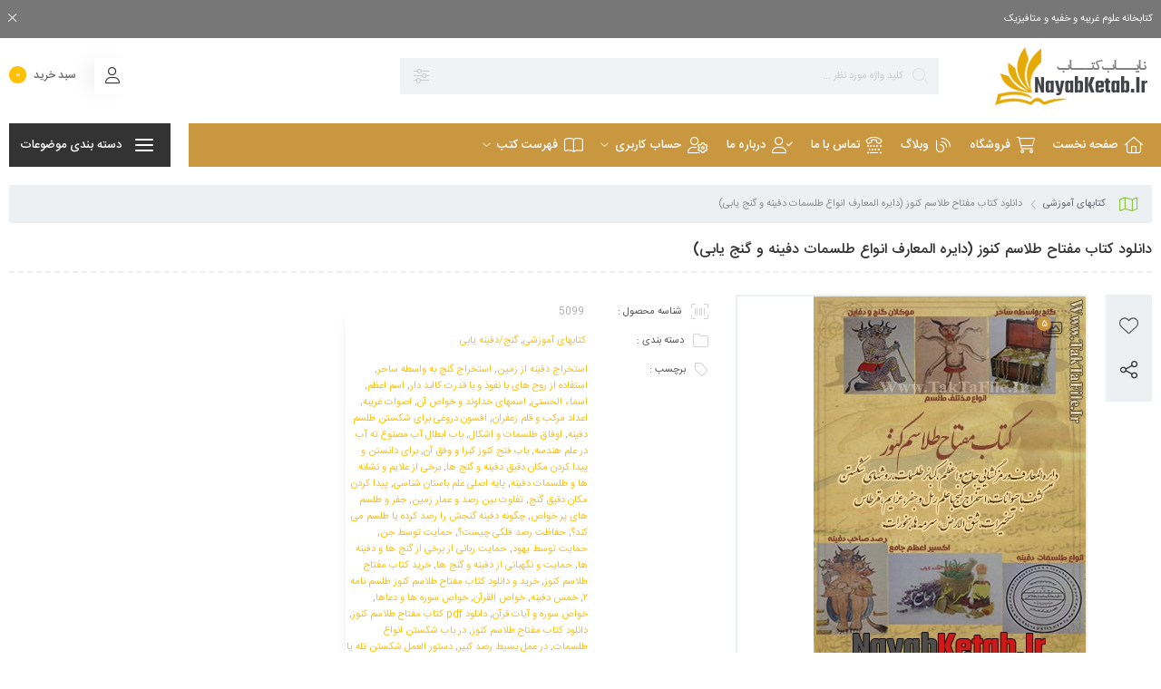

--- FILE ---
content_type: text/html; charset=UTF-8
request_url: https://nayabketab.ir/product/%D8%AF%D8%A7%D9%86%D9%84%D9%88%D8%AF-%DA%A9%D8%AA%D8%A7%D8%A8-%D9%85%D9%81%D8%AA%D8%A7%D8%AD-%D8%B7%D9%84%D8%A7%D8%B3%D9%85-%DA%A9%D9%86%D9%88%D8%B2-%D8%AF%D8%A7%DB%8C%D8%B1%D9%87-%D8%A7%D9%84%D9%85/
body_size: 31389
content:
<!DOCTYPE html>
<html dir="rtl" lang="fa-IR">
<head>
	<!--meta tag-->
	<meta charset="UTF-8"/>
	<meta http-equiv="X-UA-Compatible" content="IE=edge">
	<meta name="viewport" content="width=device-width, initial-scale=1.0 , maximum-scale=1">
	<link rel="profile" href="http://gmpg.org/xfn/11"/>
	<link rel="pingback" href="https://nayabketab.ir/xmlrpc.php"/>

	<script type="application/javascript">var mweb_ajax_url = "https://nayabketab.ir/wp-admin/admin-ajax.php"</script><meta name='robots' content='index, follow, max-image-preview:large, max-snippet:-1, max-video-preview:-1' />
<!--[if lt IE 9]><script src="https://html5shim.googlecode.com/svn/trunk/html5.js"></script><![endif]-->
	<!-- This site is optimized with the Yoast SEO Premium plugin v25.1 (Yoast SEO v26.8) - https://yoast.com/product/yoast-seo-premium-wordpress/ -->
	<title>دانلود کتاب مفتاح طلاسم کنوز (دایره المعارف انواع طلسمات دفینه و گنج یابی) - کتابخانه دیجیتالی نسخ خطی کهن علوم غریبه و خفیه و متافیزیک</title>
	<link rel="canonical" href="https://nayabketab.ir/product/دانلود-کتاب-مفتاح-طلاسم-کنوز-دایره-الم/" />
	<meta property="og:locale" content="fa_IR" />
	<meta property="og:type" content="article" />
	<meta property="og:title" content="دانلود کتاب مفتاح طلاسم کنوز (دایره المعارف انواع طلسمات دفینه و گنج یابی)" />
	<meta property="og:description" content="دانلود کتاب مفتاح طلاسم کنوز (دایره المعارف انواع طلسمات دفینه و گنج یابی)   قیمت: 5000 تومان   مشخصات کتاب: نام کتاب: مفتاح طلاسم کنوز موضوع کتاب: آموزشی، گنج و دفینه تعداد صفحات: 226 فرمت کتاب: Pdf کیفیت متن کتاب: 99 درصد خوب نوع خطوط کتاب: چاپی حجم فایل: 93.63 مگابایت   شرحی بر کتاب: [&hellip;]" />
	<meta property="og:url" content="https://nayabketab.ir/product/دانلود-کتاب-مفتاح-طلاسم-کنوز-دایره-الم/" />
	<meta property="og:site_name" content="کتابخانه دیجیتالی نسخ خطی کهن علوم غریبه و خفیه و متافیزیک" />
	<meta property="og:image" content="https://nayabketab.ir/wp-content/uploads/2023/09/300-420-maftah-talasm-kanoz1.jpg" />
	<meta property="og:image:width" content="300" />
	<meta property="og:image:height" content="420" />
	<meta property="og:image:type" content="image/jpeg" />
	<meta name="twitter:card" content="summary_large_image" />
	<script type="application/ld+json" class="yoast-schema-graph">{"@context":"https://schema.org","@graph":[{"@type":"WebPage","@id":"https://nayabketab.ir/product/%d8%af%d8%a7%d9%86%d9%84%d9%88%d8%af-%da%a9%d8%aa%d8%a7%d8%a8-%d9%85%d9%81%d8%aa%d8%a7%d8%ad-%d8%b7%d9%84%d8%a7%d8%b3%d9%85-%da%a9%d9%86%d9%88%d8%b2-%d8%af%d8%a7%db%8c%d8%b1%d9%87-%d8%a7%d9%84%d9%85/","url":"https://nayabketab.ir/product/%d8%af%d8%a7%d9%86%d9%84%d9%88%d8%af-%da%a9%d8%aa%d8%a7%d8%a8-%d9%85%d9%81%d8%aa%d8%a7%d8%ad-%d8%b7%d9%84%d8%a7%d8%b3%d9%85-%da%a9%d9%86%d9%88%d8%b2-%d8%af%d8%a7%db%8c%d8%b1%d9%87-%d8%a7%d9%84%d9%85/","name":"دانلود کتاب مفتاح طلاسم کنوز (دایره المعارف انواع طلسمات دفینه و گنج یابی) - کتابخانه دیجیتالی نسخ خطی کهن علوم غریبه و خفیه و متافیزیک","isPartOf":{"@id":"https://nayabketab.ir/#website"},"primaryImageOfPage":{"@id":"https://nayabketab.ir/product/%d8%af%d8%a7%d9%86%d9%84%d9%88%d8%af-%da%a9%d8%aa%d8%a7%d8%a8-%d9%85%d9%81%d8%aa%d8%a7%d8%ad-%d8%b7%d9%84%d8%a7%d8%b3%d9%85-%da%a9%d9%86%d9%88%d8%b2-%d8%af%d8%a7%db%8c%d8%b1%d9%87-%d8%a7%d9%84%d9%85/#primaryimage"},"image":{"@id":"https://nayabketab.ir/product/%d8%af%d8%a7%d9%86%d9%84%d9%88%d8%af-%da%a9%d8%aa%d8%a7%d8%a8-%d9%85%d9%81%d8%aa%d8%a7%d8%ad-%d8%b7%d9%84%d8%a7%d8%b3%d9%85-%da%a9%d9%86%d9%88%d8%b2-%d8%af%d8%a7%db%8c%d8%b1%d9%87-%d8%a7%d9%84%d9%85/#primaryimage"},"thumbnailUrl":"https://nayabketab.ir/wp-content/uploads/2023/09/300-420-maftah-talasm-kanoz1.jpg","datePublished":"2021-01-21T21:03:31+00:00","breadcrumb":{"@id":"https://nayabketab.ir/product/%d8%af%d8%a7%d9%86%d9%84%d9%88%d8%af-%da%a9%d8%aa%d8%a7%d8%a8-%d9%85%d9%81%d8%aa%d8%a7%d8%ad-%d8%b7%d9%84%d8%a7%d8%b3%d9%85-%da%a9%d9%86%d9%88%d8%b2-%d8%af%d8%a7%db%8c%d8%b1%d9%87-%d8%a7%d9%84%d9%85/#breadcrumb"},"inLanguage":"fa-IR","potentialAction":[{"@type":"ReadAction","target":["https://nayabketab.ir/product/%d8%af%d8%a7%d9%86%d9%84%d9%88%d8%af-%da%a9%d8%aa%d8%a7%d8%a8-%d9%85%d9%81%d8%aa%d8%a7%d8%ad-%d8%b7%d9%84%d8%a7%d8%b3%d9%85-%da%a9%d9%86%d9%88%d8%b2-%d8%af%d8%a7%db%8c%d8%b1%d9%87-%d8%a7%d9%84%d9%85/"]}]},{"@type":"ImageObject","inLanguage":"fa-IR","@id":"https://nayabketab.ir/product/%d8%af%d8%a7%d9%86%d9%84%d9%88%d8%af-%da%a9%d8%aa%d8%a7%d8%a8-%d9%85%d9%81%d8%aa%d8%a7%d8%ad-%d8%b7%d9%84%d8%a7%d8%b3%d9%85-%da%a9%d9%86%d9%88%d8%b2-%d8%af%d8%a7%db%8c%d8%b1%d9%87-%d8%a7%d9%84%d9%85/#primaryimage","url":"https://nayabketab.ir/wp-content/uploads/2023/09/300-420-maftah-talasm-kanoz1.jpg","contentUrl":"https://nayabketab.ir/wp-content/uploads/2023/09/300-420-maftah-talasm-kanoz1.jpg","width":300,"height":420},{"@type":"BreadcrumbList","@id":"https://nayabketab.ir/product/%d8%af%d8%a7%d9%86%d9%84%d9%88%d8%af-%da%a9%d8%aa%d8%a7%d8%a8-%d9%85%d9%81%d8%aa%d8%a7%d8%ad-%d8%b7%d9%84%d8%a7%d8%b3%d9%85-%da%a9%d9%86%d9%88%d8%b2-%d8%af%d8%a7%db%8c%d8%b1%d9%87-%d8%a7%d9%84%d9%85/#breadcrumb","itemListElement":[{"@type":"ListItem","position":1,"name":"Home","item":"https://nayabketab.ir/"},{"@type":"ListItem","position":2,"name":"فروشگاه","item":"https://nayabketab.ir/shop/"},{"@type":"ListItem","position":3,"name":"دانلود کتاب مفتاح طلاسم کنوز (دایره المعارف انواع طلسمات دفینه و گنج یابی)"}]},{"@type":"WebSite","@id":"https://nayabketab.ir/#website","url":"https://nayabketab.ir/","name":"کتابخانه دیجیتالی نسخ خطی کهن علوم غریبه و خفیه و متافیزیک","description":"کتابخانه نسخه های خطی علوم غریبه و خفیه و متافیزیک","publisher":{"@id":"https://nayabketab.ir/#/schema/person/80bb6695bd1faf1ea8b31cd51d837eb8"},"alternateName":"کتابهای نایاب و کم یاب قدیمی علوم غریبه","potentialAction":[{"@type":"SearchAction","target":{"@type":"EntryPoint","urlTemplate":"https://nayabketab.ir/?s={search_term_string}"},"query-input":{"@type":"PropertyValueSpecification","valueRequired":true,"valueName":"search_term_string"}}],"inLanguage":"fa-IR"},{"@type":["Person","Organization"],"@id":"https://nayabketab.ir/#/schema/person/80bb6695bd1faf1ea8b31cd51d837eb8","name":"nayabketab","image":{"@type":"ImageObject","inLanguage":"fa-IR","@id":"https://nayabketab.ir/#/schema/person/image/","url":"https://nayabketab.ir/wp-content/uploads/2023/10/112-112.png","contentUrl":"https://nayabketab.ir/wp-content/uploads/2023/10/112-112.png","width":112,"height":112,"caption":"nayabketab"},"logo":{"@id":"https://nayabketab.ir/#/schema/person/image/"},"publishingPrinciples":"https://nayabketab.ir/%d8%af%d8%b1%d8%a8%d8%a7%d8%b1%d9%87-%d9%85%d8%a7/","ownershipFundingInfo":"https://nayabketab.ir/","actionableFeedbackPolicy":"https://nayabketab.ir/","ethicsPolicy":"https://nayabketab.ir/","diversityPolicy":"https://nayabketab.ir/","diversityStaffingReport":"https://nayabketab.ir/%d8%af%d8%b1%d8%a8%d8%a7%d8%b1%d9%87-%d9%85%d8%a7/"}]}</script>
	<!-- / Yoast SEO Premium plugin. -->


<link rel='dns-prefetch' href='//unpkg.com' />
<link rel="icon" type="image/png" href="https://nayabketab.ir/wp-content/uploads/2023/09/favicon.png" /><link rel="apple-touch-icon" href="https://nayabketab.ir/wp-content/uploads/2023/09/favicon.png" /><meta name="msapplication-TileColor" content="#ffffff"><meta name="msapplication-TileImage" content="https://nayabketab.ir/wp-content/uploads/2023/09/favicon.png" /><link rel="alternate" title="oEmbed (JSON)" type="application/json+oembed" href="https://nayabketab.ir/wp-json/oembed/1.0/embed?url=https%3A%2F%2Fnayabketab.ir%2Fproduct%2F%25d8%25af%25d8%25a7%25d9%2586%25d9%2584%25d9%2588%25d8%25af-%25da%25a9%25d8%25aa%25d8%25a7%25d8%25a8-%25d9%2585%25d9%2581%25d8%25aa%25d8%25a7%25d8%25ad-%25d8%25b7%25d9%2584%25d8%25a7%25d8%25b3%25d9%2585-%25da%25a9%25d9%2586%25d9%2588%25d8%25b2-%25d8%25af%25d8%25a7%25db%258c%25d8%25b1%25d9%2587-%25d8%25a7%25d9%2584%25d9%2585%2F" />
<link rel="alternate" title="oEmbed (XML)" type="text/xml+oembed" href="https://nayabketab.ir/wp-json/oembed/1.0/embed?url=https%3A%2F%2Fnayabketab.ir%2Fproduct%2F%25d8%25af%25d8%25a7%25d9%2586%25d9%2584%25d9%2588%25d8%25af-%25da%25a9%25d8%25aa%25d8%25a7%25d8%25a8-%25d9%2585%25d9%2581%25d8%25aa%25d8%25a7%25d8%25ad-%25d8%25b7%25d9%2584%25d8%25a7%25d8%25b3%25d9%2585-%25da%25a9%25d9%2586%25d9%2588%25d8%25b2-%25d8%25af%25d8%25a7%25db%258c%25d8%25b1%25d9%2587-%25d8%25a7%25d9%2584%25d9%2585%2F&#038;format=xml" />
<style id='wp-img-auto-sizes-contain-inline-css' type='text/css'>
img:is([sizes=auto i],[sizes^="auto," i]){contain-intrinsic-size:3000px 1500px}
/*# sourceURL=wp-img-auto-sizes-contain-inline-css */
</style>
<link rel='stylesheet' id='partial-payment-blocks-integration-css' href='https://nayabketab.ir/wp-content/plugins/woo-wallet/build/partial-payment/style-index.css' type='text/css' media='all' />
<style id='wp-emoji-styles-inline-css' type='text/css'>

	img.wp-smiley, img.emoji {
		display: inline !important;
		border: none !important;
		box-shadow: none !important;
		height: 1em !important;
		width: 1em !important;
		margin: 0 0.07em !important;
		vertical-align: -0.1em !important;
		background: none !important;
		padding: 0 !important;
	}
/*# sourceURL=wp-emoji-styles-inline-css */
</style>
<link rel='stylesheet' id='wp-block-library-rtl-css' href='https://nayabketab.ir/wp-includes/css/dist/block-library/style-rtl.min.css' type='text/css' media='all' />
<link rel='stylesheet' id='wc-blocks-style-rtl-css' href='https://nayabketab.ir/wp-content/plugins/woocommerce/assets/client/blocks/wc-blocks-rtl.css' type='text/css' media='all' />
<style id='global-styles-inline-css' type='text/css'>
:root{--wp--preset--aspect-ratio--square: 1;--wp--preset--aspect-ratio--4-3: 4/3;--wp--preset--aspect-ratio--3-4: 3/4;--wp--preset--aspect-ratio--3-2: 3/2;--wp--preset--aspect-ratio--2-3: 2/3;--wp--preset--aspect-ratio--16-9: 16/9;--wp--preset--aspect-ratio--9-16: 9/16;--wp--preset--color--black: #000000;--wp--preset--color--cyan-bluish-gray: #abb8c3;--wp--preset--color--white: #ffffff;--wp--preset--color--pale-pink: #f78da7;--wp--preset--color--vivid-red: #cf2e2e;--wp--preset--color--luminous-vivid-orange: #ff6900;--wp--preset--color--luminous-vivid-amber: #fcb900;--wp--preset--color--light-green-cyan: #7bdcb5;--wp--preset--color--vivid-green-cyan: #00d084;--wp--preset--color--pale-cyan-blue: #8ed1fc;--wp--preset--color--vivid-cyan-blue: #0693e3;--wp--preset--color--vivid-purple: #9b51e0;--wp--preset--gradient--vivid-cyan-blue-to-vivid-purple: linear-gradient(135deg,rgb(6,147,227) 0%,rgb(155,81,224) 100%);--wp--preset--gradient--light-green-cyan-to-vivid-green-cyan: linear-gradient(135deg,rgb(122,220,180) 0%,rgb(0,208,130) 100%);--wp--preset--gradient--luminous-vivid-amber-to-luminous-vivid-orange: linear-gradient(135deg,rgb(252,185,0) 0%,rgb(255,105,0) 100%);--wp--preset--gradient--luminous-vivid-orange-to-vivid-red: linear-gradient(135deg,rgb(255,105,0) 0%,rgb(207,46,46) 100%);--wp--preset--gradient--very-light-gray-to-cyan-bluish-gray: linear-gradient(135deg,rgb(238,238,238) 0%,rgb(169,184,195) 100%);--wp--preset--gradient--cool-to-warm-spectrum: linear-gradient(135deg,rgb(74,234,220) 0%,rgb(151,120,209) 20%,rgb(207,42,186) 40%,rgb(238,44,130) 60%,rgb(251,105,98) 80%,rgb(254,248,76) 100%);--wp--preset--gradient--blush-light-purple: linear-gradient(135deg,rgb(255,206,236) 0%,rgb(152,150,240) 100%);--wp--preset--gradient--blush-bordeaux: linear-gradient(135deg,rgb(254,205,165) 0%,rgb(254,45,45) 50%,rgb(107,0,62) 100%);--wp--preset--gradient--luminous-dusk: linear-gradient(135deg,rgb(255,203,112) 0%,rgb(199,81,192) 50%,rgb(65,88,208) 100%);--wp--preset--gradient--pale-ocean: linear-gradient(135deg,rgb(255,245,203) 0%,rgb(182,227,212) 50%,rgb(51,167,181) 100%);--wp--preset--gradient--electric-grass: linear-gradient(135deg,rgb(202,248,128) 0%,rgb(113,206,126) 100%);--wp--preset--gradient--midnight: linear-gradient(135deg,rgb(2,3,129) 0%,rgb(40,116,252) 100%);--wp--preset--font-size--small: 13px;--wp--preset--font-size--medium: 20px;--wp--preset--font-size--large: 36px;--wp--preset--font-size--x-large: 42px;--wp--preset--spacing--20: 0.44rem;--wp--preset--spacing--30: 0.67rem;--wp--preset--spacing--40: 1rem;--wp--preset--spacing--50: 1.5rem;--wp--preset--spacing--60: 2.25rem;--wp--preset--spacing--70: 3.38rem;--wp--preset--spacing--80: 5.06rem;--wp--preset--shadow--natural: 6px 6px 9px rgba(0, 0, 0, 0.2);--wp--preset--shadow--deep: 12px 12px 50px rgba(0, 0, 0, 0.4);--wp--preset--shadow--sharp: 6px 6px 0px rgba(0, 0, 0, 0.2);--wp--preset--shadow--outlined: 6px 6px 0px -3px rgb(255, 255, 255), 6px 6px rgb(0, 0, 0);--wp--preset--shadow--crisp: 6px 6px 0px rgb(0, 0, 0);}:where(.is-layout-flex){gap: 0.5em;}:where(.is-layout-grid){gap: 0.5em;}body .is-layout-flex{display: flex;}.is-layout-flex{flex-wrap: wrap;align-items: center;}.is-layout-flex > :is(*, div){margin: 0;}body .is-layout-grid{display: grid;}.is-layout-grid > :is(*, div){margin: 0;}:where(.wp-block-columns.is-layout-flex){gap: 2em;}:where(.wp-block-columns.is-layout-grid){gap: 2em;}:where(.wp-block-post-template.is-layout-flex){gap: 1.25em;}:where(.wp-block-post-template.is-layout-grid){gap: 1.25em;}.has-black-color{color: var(--wp--preset--color--black) !important;}.has-cyan-bluish-gray-color{color: var(--wp--preset--color--cyan-bluish-gray) !important;}.has-white-color{color: var(--wp--preset--color--white) !important;}.has-pale-pink-color{color: var(--wp--preset--color--pale-pink) !important;}.has-vivid-red-color{color: var(--wp--preset--color--vivid-red) !important;}.has-luminous-vivid-orange-color{color: var(--wp--preset--color--luminous-vivid-orange) !important;}.has-luminous-vivid-amber-color{color: var(--wp--preset--color--luminous-vivid-amber) !important;}.has-light-green-cyan-color{color: var(--wp--preset--color--light-green-cyan) !important;}.has-vivid-green-cyan-color{color: var(--wp--preset--color--vivid-green-cyan) !important;}.has-pale-cyan-blue-color{color: var(--wp--preset--color--pale-cyan-blue) !important;}.has-vivid-cyan-blue-color{color: var(--wp--preset--color--vivid-cyan-blue) !important;}.has-vivid-purple-color{color: var(--wp--preset--color--vivid-purple) !important;}.has-black-background-color{background-color: var(--wp--preset--color--black) !important;}.has-cyan-bluish-gray-background-color{background-color: var(--wp--preset--color--cyan-bluish-gray) !important;}.has-white-background-color{background-color: var(--wp--preset--color--white) !important;}.has-pale-pink-background-color{background-color: var(--wp--preset--color--pale-pink) !important;}.has-vivid-red-background-color{background-color: var(--wp--preset--color--vivid-red) !important;}.has-luminous-vivid-orange-background-color{background-color: var(--wp--preset--color--luminous-vivid-orange) !important;}.has-luminous-vivid-amber-background-color{background-color: var(--wp--preset--color--luminous-vivid-amber) !important;}.has-light-green-cyan-background-color{background-color: var(--wp--preset--color--light-green-cyan) !important;}.has-vivid-green-cyan-background-color{background-color: var(--wp--preset--color--vivid-green-cyan) !important;}.has-pale-cyan-blue-background-color{background-color: var(--wp--preset--color--pale-cyan-blue) !important;}.has-vivid-cyan-blue-background-color{background-color: var(--wp--preset--color--vivid-cyan-blue) !important;}.has-vivid-purple-background-color{background-color: var(--wp--preset--color--vivid-purple) !important;}.has-black-border-color{border-color: var(--wp--preset--color--black) !important;}.has-cyan-bluish-gray-border-color{border-color: var(--wp--preset--color--cyan-bluish-gray) !important;}.has-white-border-color{border-color: var(--wp--preset--color--white) !important;}.has-pale-pink-border-color{border-color: var(--wp--preset--color--pale-pink) !important;}.has-vivid-red-border-color{border-color: var(--wp--preset--color--vivid-red) !important;}.has-luminous-vivid-orange-border-color{border-color: var(--wp--preset--color--luminous-vivid-orange) !important;}.has-luminous-vivid-amber-border-color{border-color: var(--wp--preset--color--luminous-vivid-amber) !important;}.has-light-green-cyan-border-color{border-color: var(--wp--preset--color--light-green-cyan) !important;}.has-vivid-green-cyan-border-color{border-color: var(--wp--preset--color--vivid-green-cyan) !important;}.has-pale-cyan-blue-border-color{border-color: var(--wp--preset--color--pale-cyan-blue) !important;}.has-vivid-cyan-blue-border-color{border-color: var(--wp--preset--color--vivid-cyan-blue) !important;}.has-vivid-purple-border-color{border-color: var(--wp--preset--color--vivid-purple) !important;}.has-vivid-cyan-blue-to-vivid-purple-gradient-background{background: var(--wp--preset--gradient--vivid-cyan-blue-to-vivid-purple) !important;}.has-light-green-cyan-to-vivid-green-cyan-gradient-background{background: var(--wp--preset--gradient--light-green-cyan-to-vivid-green-cyan) !important;}.has-luminous-vivid-amber-to-luminous-vivid-orange-gradient-background{background: var(--wp--preset--gradient--luminous-vivid-amber-to-luminous-vivid-orange) !important;}.has-luminous-vivid-orange-to-vivid-red-gradient-background{background: var(--wp--preset--gradient--luminous-vivid-orange-to-vivid-red) !important;}.has-very-light-gray-to-cyan-bluish-gray-gradient-background{background: var(--wp--preset--gradient--very-light-gray-to-cyan-bluish-gray) !important;}.has-cool-to-warm-spectrum-gradient-background{background: var(--wp--preset--gradient--cool-to-warm-spectrum) !important;}.has-blush-light-purple-gradient-background{background: var(--wp--preset--gradient--blush-light-purple) !important;}.has-blush-bordeaux-gradient-background{background: var(--wp--preset--gradient--blush-bordeaux) !important;}.has-luminous-dusk-gradient-background{background: var(--wp--preset--gradient--luminous-dusk) !important;}.has-pale-ocean-gradient-background{background: var(--wp--preset--gradient--pale-ocean) !important;}.has-electric-grass-gradient-background{background: var(--wp--preset--gradient--electric-grass) !important;}.has-midnight-gradient-background{background: var(--wp--preset--gradient--midnight) !important;}.has-small-font-size{font-size: var(--wp--preset--font-size--small) !important;}.has-medium-font-size{font-size: var(--wp--preset--font-size--medium) !important;}.has-large-font-size{font-size: var(--wp--preset--font-size--large) !important;}.has-x-large-font-size{font-size: var(--wp--preset--font-size--x-large) !important;}
/*# sourceURL=global-styles-inline-css */
</style>

<style id='classic-theme-styles-inline-css' type='text/css'>
/*! This file is auto-generated */
.wp-block-button__link{color:#fff;background-color:#32373c;border-radius:9999px;box-shadow:none;text-decoration:none;padding:calc(.667em + 2px) calc(1.333em + 2px);font-size:1.125em}.wp-block-file__button{background:#32373c;color:#fff;text-decoration:none}
/*# sourceURL=/wp-includes/css/classic-themes.min.css */
</style>
<link rel='stylesheet' id='contact-form-7-css' href='https://nayabketab.ir/wp-content/plugins/contact-form-7/includes/css/styles.css' type='text/css' media='all' />
<link rel='stylesheet' id='contact-form-7-rtl-css' href='https://nayabketab.ir/wp-content/plugins/contact-form-7/includes/css/styles-rtl.css' type='text/css' media='all' />
<style id='woocommerce-inline-inline-css' type='text/css'>
.woocommerce form .form-row .required { visibility: visible; }
/*# sourceURL=woocommerce-inline-inline-css */
</style>
<link rel='stylesheet' id='ion.range-slider-css' href='https://nayabketab.ir/wp-content/plugins/yith-woocommerce-ajax-product-filter-premium/assets/css/ion.range-slider.css' type='text/css' media='all' />
<link rel='stylesheet' id='yith-wcan-shortcodes-css' href='https://nayabketab.ir/wp-content/plugins/yith-woocommerce-ajax-product-filter-premium/assets/css/shortcodes.css' type='text/css' media='all' />
<style id='yith-wcan-shortcodes-inline-css' type='text/css'>
:root{
	--yith-wcan-filters_colors_titles: #434343;
	--yith-wcan-filters_colors_background: #FFFFFF;
	--yith-wcan-filters_colors_accent: #A7144C;
	--yith-wcan-filters_colors_accent_r: 167;
	--yith-wcan-filters_colors_accent_g: 20;
	--yith-wcan-filters_colors_accent_b: 76;
	--yith-wcan-color_swatches_border_radius: 100%;
	--yith-wcan-color_swatches_size: 30px;
	--yith-wcan-labels_style_background: #FFFFFF;
	--yith-wcan-labels_style_background_hover: #A7144C;
	--yith-wcan-labels_style_background_active: #A7144C;
	--yith-wcan-labels_style_text: #434343;
	--yith-wcan-labels_style_text_hover: #FFFFFF;
	--yith-wcan-labels_style_text_active: #FFFFFF;
	--yith-wcan-anchors_style_text: #434343;
	--yith-wcan-anchors_style_text_hover: #A7144C;
	--yith-wcan-anchors_style_text_active: #A7144C;
}
/*# sourceURL=yith-wcan-shortcodes-inline-css */
</style>
<link rel='stylesheet' id='brands-styles-css' href='https://nayabketab.ir/wp-content/plugins/woocommerce/assets/css/brands.css' type='text/css' media='all' />
<link rel='stylesheet' id='plugins-theme-css' href='https://nayabketab.ir/wp-content/themes/mweb-zonkan7.2/assets/css/plugins-theme.css' type='text/css' media='all' />
<link rel='stylesheet' id='woocommerce-css' href='https://nayabketab.ir/wp-content/themes/mweb-zonkan7.2/assets/css/woocommerce.css' type='text/css' media='all' />
<link rel='stylesheet' id='mweb-style-css' href='https://nayabketab.ir/wp-content/themes/mweb-zonkan7.2/style.css' type='text/css' media='all' />
<style id='mweb-style-inline-css' type='text/css'>
@font-face{font-family:"IRANSans";font-style:normal;font-weight:500;font-display:block;src:url("https://nayabketab.ir/wp-content/themes/mweb-zonkan7.2/assets/fonts/IRANSans-medium.eot");src:url("https://nayabketab.ir/wp-content/themes/mweb-zonkan7.2/assets/fonts/IRANSans-medium.eot?#iefix") format("embedded-opentype"), url("https://nayabketab.ir/wp-content/themes/mweb-zonkan7.2/assets/fonts/IRANSans-medium.woff") format("woff"), url("https://nayabketab.ir/wp-content/themes/mweb-zonkan7.2/assets/fonts/IRANSans-medium.ttf") format("truetype")}@font-face{font-family:"IRANSans";font-style:normal;font-weight:normal;font-display:block;src:url("https://nayabketab.ir/wp-content/themes/mweb-zonkan7.2/assets/fonts/IRANSans.eot");src:url("https://nayabketab.ir/wp-content/themes/mweb-zonkan7.2/assets/fonts/IRANSans.eot?#iefix") format("embedded-opentype"), url("https://nayabketab.ir/wp-content/themes/mweb-zonkan7.2/assets/fonts/IRANSans.woff") format("woff"), url("https://nayabketab.ir/wp-content/themes/mweb-zonkan7.2/assets/fonts/IRANSans.ttf") format("truetype")}@font-face{font-family:"IRANSansnum";font-style:normal;font-weight:500;font-display:block;src:url("https://nayabketab.ir/wp-content/themes/mweb-zonkan7.2/assets/fonts/IRANSans-medium-fanum.eot");src:url("https://nayabketab.ir/wp-content/themes/mweb-zonkan7.2/assets/fonts/IRANSans-medium-fanum.eot?#iefix") format("embedded-opentype"), url("https://nayabketab.ir/wp-content/themes/mweb-zonkan7.2/assets/fonts/IRANSans-medium-fanum.woff") format("woff"), url("https://nayabketab.ir/wp-content/themes/mweb-zonkan7.2/assets/fonts/IRANSans-medium-fanum.ttf") format("truetype")}@font-face{font-family:"IRANSansnum";font-style:normal;font-weight:normal;font-display:block;src:url("https://nayabketab.ir/wp-content/themes/mweb-zonkan7.2/assets/fonts/IRANSans-fanum.eot");src:url("https://nayabketab.ir/wp-content/themes/mweb-zonkan7.2/assets/fonts/IRANSans-fanum.eot?#iefix") format("embedded-opentype"), url("https://nayabketab.ir/wp-content/themes/mweb-zonkan7.2/assets/fonts/IRANSans-fanum.woff") format("woff"), url("https://nayabketab.ir/wp-content/themes/mweb-zonkan7.2/assets/fonts/IRANSans-fanum.ttf") format("truetype")}@font-face{font-family:"Font Awesome Pro";font-style:normal;font-weight:300;font-display:swap;src:url("https://nayabketab.ir/wp-content/themes/mweb-zonkan7.2/assets/fonts/fa-light-300.woff2") format("woff2"), url("https://nayabketab.ir/wp-content/themes/mweb-zonkan7.2/assets/fonts/fa-light-300.ttf") format("truetype")}@font-face{font-family:"Font Awesome Pro Brands";font-style:normal;font-weight:400;font-display:swap;src:url("https://nayabketab.ir/wp-content/themes/mweb-zonkan7.2/assets/fonts/fa-brands-400.woff2") format("woff2"), url("https://nayabketab.ir/wp-content/themes/mweb-zonkan7.2/assets/fonts/fa-brands-400.ttf") format("truetype")}:root{--maincolor:#c99740;--secoundcolor:#ffc107;--bgcolor:#ffffff;--badgecolor:#ffc107;--mainfont:IRANSans;--mainfontnum:IRANSansnum}.header_alert{background-color:#777777}#header{margin:0 auto}.ad-wrap{text-align:center}.alert-success{display:none}.accordion .accordion-item-content{display:none}.accordion .accordion-item-content.active{display:block}@media (max-width:500px){.elementor-widget-mweb-rating .elementor-widget-container{display:flex;justify-content:space-between;align-items:center}.elementor-widget-mweb-rating .single_avg_rating{font-family:var(--mainfontnum);margin-bottom:0}.counter_item:after{display:none}.square_wrap{padding:0 0 20px 0}}vementor-widget-mweb-rating
/*# sourceURL=mweb-style-inline-css */
</style>
<link rel='stylesheet' id='elementor-frontend-css' href='https://nayabketab.ir/wp-content/plugins/elementor/assets/css/frontend-rtl.min.css' type='text/css' media='all' />
<link rel='stylesheet' id='widget-divider-css' href='https://nayabketab.ir/wp-content/plugins/elementor/assets/css/widget-divider-rtl.min.css' type='text/css' media='all' />
<link rel='stylesheet' id='e-sticky-css' href='https://nayabketab.ir/wp-content/plugins/elementor-pro/assets/css/modules/sticky.min.css' type='text/css' media='all' />
<link rel='stylesheet' id='elementor-icons-css' href='https://nayabketab.ir/wp-content/plugins/elementor/assets/lib/eicons/css/elementor-icons.min.css' type='text/css' media='all' />
<link rel='stylesheet' id='elementor-post-1401-css' href='https://nayabketab.ir/wp-content/uploads/elementor/css/post-1401.css' type='text/css' media='all' />
<link rel='stylesheet' id='elementor-post-1848-css' href='https://nayabketab.ir/wp-content/uploads/elementor/css/post-1848.css' type='text/css' media='all' />
<link rel='stylesheet' id='elementor-post-1869-css' href='https://nayabketab.ir/wp-content/uploads/elementor/css/post-1869.css' type='text/css' media='all' />
<link rel='stylesheet' id='elementor-post-1970-css' href='https://nayabketab.ir/wp-content/uploads/elementor/css/post-1970.css' type='text/css' media='all' />
<script type="text/javascript" src="https://nayabketab.ir/wp-includes/js/jquery/jquery.min.js" id="jquery-core-js"></script>
<script type="text/javascript" src="https://nayabketab.ir/wp-includes/js/jquery/jquery-migrate.min.js" id="jquery-migrate-js"></script>
<script type="text/javascript" src="https://nayabketab.ir/wp-content/plugins/woocommerce/assets/js/jquery-blockui/jquery.blockUI.min.js" id="jquery-blockui-js" defer="defer" data-wp-strategy="defer"></script>
<script type="text/javascript" id="wc-add-to-cart-js-extra">
/* <![CDATA[ */
var wc_add_to_cart_params = {"ajax_url":"/wp-admin/admin-ajax.php","wc_ajax_url":"/?wc-ajax=%%endpoint%%","i18n_view_cart":"\u0645\u0634\u0627\u0647\u062f\u0647 \u0633\u0628\u062f \u062e\u0631\u06cc\u062f","cart_url":"https://nayabketab.ir/cart/","is_cart":"","cart_redirect_after_add":"yes"};
//# sourceURL=wc-add-to-cart-js-extra
/* ]]> */
</script>
<script type="text/javascript" src="https://nayabketab.ir/wp-content/plugins/woocommerce/assets/js/frontend/add-to-cart.min.js" id="wc-add-to-cart-js" defer="defer" data-wp-strategy="defer"></script>
<script type="text/javascript" id="wc-single-product-js-extra">
/* <![CDATA[ */
var wc_single_product_params = {"i18n_required_rating_text":"\u062e\u0648\u0627\u0647\u0634\u0645\u0646\u062f\u06cc\u0645 \u06cc\u06a9 \u0631\u062a\u0628\u0647 \u0631\u0627 \u0627\u0646\u062a\u062e\u0627\u0628 \u06a9\u0646\u06cc\u062f","i18n_rating_options":["1 of 5 stars","2 of 5 stars","3 of 5 stars","4 of 5 stars","5 of 5 stars"],"i18n_product_gallery_trigger_text":"\u0645\u0634\u0627\u0647\u062f\u0647 \u06af\u0627\u0644\u0631\u06cc \u062a\u0635\u0627\u0648\u06cc\u0631 \u062f\u0631 \u062d\u0627\u0644\u062a \u062a\u0645\u0627\u0645 \u0635\u0641\u062d\u0647","review_rating_required":"yes","flexslider":{"rtl":true,"animation":"slide","smoothHeight":true,"directionNav":false,"controlNav":"thumbnails","slideshow":false,"animationSpeed":500,"animationLoop":false,"allowOneSlide":false},"zoom_enabled":"","zoom_options":[],"photoswipe_enabled":"","photoswipe_options":{"shareEl":false,"closeOnScroll":false,"history":false,"hideAnimationDuration":0,"showAnimationDuration":0},"flexslider_enabled":""};
//# sourceURL=wc-single-product-js-extra
/* ]]> */
</script>
<script type="text/javascript" src="https://nayabketab.ir/wp-content/plugins/woocommerce/assets/js/frontend/single-product.min.js" id="wc-single-product-js" defer="defer" data-wp-strategy="defer"></script>
<script type="text/javascript" src="https://nayabketab.ir/wp-content/plugins/woocommerce/assets/js/js-cookie/js.cookie.min.js" id="js-cookie-js" defer="defer" data-wp-strategy="defer"></script>
<script type="text/javascript" id="woocommerce-js-extra">
/* <![CDATA[ */
var woocommerce_params = {"ajax_url":"/wp-admin/admin-ajax.php","wc_ajax_url":"/?wc-ajax=%%endpoint%%","i18n_password_show":"\u0646\u0645\u0627\u06cc\u0634 \u0631\u0645\u0632\u0639\u0628\u0648\u0631","i18n_password_hide":"Hide password"};
//# sourceURL=woocommerce-js-extra
/* ]]> */
</script>
<script type="text/javascript" src="https://nayabketab.ir/wp-content/plugins/woocommerce/assets/js/frontend/woocommerce.min.js" id="woocommerce-js" defer="defer" data-wp-strategy="defer"></script>
<script type="text/javascript" src="https://unpkg.com/wavesurfer.js@6" id="wavesurfer-js"></script>
<link rel="https://api.w.org/" href="https://nayabketab.ir/wp-json/" /><link rel="alternate" title="JSON" type="application/json" href="https://nayabketab.ir/wp-json/wp/v2/product/6595" /><link rel="EditURI" type="application/rsd+xml" title="RSD" href="https://nayabketab.ir/xmlrpc.php?rsd" />

<link rel='shortlink' href='https://nayabketab.ir/?p=6595' />
<style>mark.order-date,time{unicode-bidi:embed!important}</style>	<noscript><style>.woocommerce-product-gallery{ opacity: 1 !important; }</style></noscript>
	<meta name="generator" content="Elementor 3.30.0; features: additional_custom_breakpoints; settings: css_print_method-external, google_font-disabled, font_display-auto">
<style type="text/css">.recentcomments a{display:inline !important;padding:0 !important;margin:0 !important;}</style>			<style>
				.e-con.e-parent:nth-of-type(n+4):not(.e-lazyloaded):not(.e-no-lazyload),
				.e-con.e-parent:nth-of-type(n+4):not(.e-lazyloaded):not(.e-no-lazyload) * {
					background-image: none !important;
				}
				@media screen and (max-height: 1024px) {
					.e-con.e-parent:nth-of-type(n+3):not(.e-lazyloaded):not(.e-no-lazyload),
					.e-con.e-parent:nth-of-type(n+3):not(.e-lazyloaded):not(.e-no-lazyload) * {
						background-image: none !important;
					}
				}
				@media screen and (max-height: 640px) {
					.e-con.e-parent:nth-of-type(n+2):not(.e-lazyloaded):not(.e-no-lazyload),
					.e-con.e-parent:nth-of-type(n+2):not(.e-lazyloaded):not(.e-no-lazyload) * {
						background-image: none !important;
					}
				}
			</style>
			
</head>
<body class="rtl wp-singular product-template-default single single-product postid-6595 wp-theme-mweb-zonkan72 theme-mweb-zonkan7.2 woocommerce woocommerce-page woocommerce-no-js yith-wcan-pro mweb-body elementor-default elementor-template-full-width elementor-kit-1401 elementor-page-1970" itemscope  itemtype="https://schema.org/WebPage" >

	<div class="header_alert"><div class="container"><a href="#" target="_blank">کتابخانه علوم غریبه و خفیه و متافیزیک</a><i class="fal fa-times close_alert"></i></div></div><div class="togglesidebar cart_sidebar">
	<div class="cart_sidebar_wrap">
		<div class="cart_sidebar_head">
			<div class="fal fa-times cart_sidebar_close close_sidebar" data-class="open_cart_sidebar"></div>
			<strong>سبد خرید</strong>
			<div class="cart_count">0</div>
		</div>
		<div class="widget_shopping_cart_content">
			

	<p class="woocommerce-mini-cart__empty-message">سبد خرید شما خالی است.</p>


		</div>
	</div>
</div>
				<div data-elementor-type="header" data-elementor-id="1848" class="elementor elementor-1848 elementor-location-header" data-elementor-post-type="elementor_library">
					<section class="elementor-section elementor-top-section elementor-element elementor-element-bcbdb80 elementor-section-boxed elementor-section-height-default elementor-section-height-default" data-id="bcbdb80" data-element_type="section">
						<div class="elementor-container elementor-column-gap-default">
					<div class="elementor-column elementor-col-33 elementor-top-column elementor-element elementor-element-fd2557f" data-id="fd2557f" data-element_type="column">
			<div class="elementor-widget-wrap elementor-element-populated">
						<div class="elementor-element elementor-element-00711dc elementor-widget-mobile__width-auto elementor-widget elementor-widget-my-header-logo" data-id="00711dc" data-element_type="widget" data-widget_type="my-header-logo.default">
				<div class="elementor-widget-container">
							<div class="logo elm_logo align_right"  itemscope  itemtype="https://schema.org/Organization" >
			<a href="https://nayabketab.ir" title="کتابخانه دیجیتالی نسخ خطی کهن علوم غریبه و خفیه و متافیزیک">
										<img src="https://nayabketab.ir/wp-content/uploads/2023/09/logo-min-1.png" alt="کتابخانه دیجیتالی نسخ خطی کهن علوم غریبه و خفیه و متافیزیک" >
								</a>	
			<meta itemprop="name" content="کتابخانه دیجیتالی نسخ خطی کهن علوم غریبه و خفیه و متافیزیک">
		</div>
						</div>
				</div>
					</div>
		</div>
				<div class="elementor-column elementor-col-33 elementor-top-column elementor-element elementor-element-d93d37f" data-id="d93d37f" data-element_type="column">
			<div class="elementor-widget-wrap elementor-element-populated">
						<div class="elementor-element elementor-element-0c26e70 elementor-widget elementor-widget-my-header-search" data-id="0c26e70" data-element_type="widget" data-widget_type="my-header-search.default">
				<div class="elementor-widget-container">
					<form class="search_wrap elm_search elm_has_cat elm_has_cat_btn" id="ajax-form-search_1" method="get" action="https://nayabketab.ir/"><div class="search_category"><span class="btn_search_cat el_cat_icon"></span><ul class="vertical_scroll_css"><li class="current" data-id="0">تمام دسته ها</li><li data-id="2289">احادیث/روایات اسلامی</li><li data-id="1852">احکام کواکب/نجوم</li><li data-id="1123">ادعیه/طلسمات اسلامی</li><li data-id="1124">ادعیه/طلسمات مختلف</li><li data-id="3131">اذکار/اسماء الحسنی</li><li data-id="1151">ارواح/مرگ/فرشتگان</li><li data-id="2130">انرژی درمانی/هاله/چاکرا</li><li data-id="3176">پیامبران/ائمه اطهار</li><li data-id="17468">پیشنهاد شگفت انگیز</li><li data-id="3633">تسخیرات/احضاریات</li><li data-id="5352">تعبیر خواب/کف بینی</li><li data-id="1308">جفر/رمل</li><li data-id="1125">خواص آیات قرآن</li><li data-id="28324">سایر کتب</li><li data-id="7140">سیر/سلوک/عرفان</li><li data-id="3220">صوتی</li><li data-id="1828">طالع کرات/بروج</li><li data-id="1373">طب سنتی</li><li data-id="1340">علم حروف/اعداد/اوفاق</li><li data-id="1516">علوم پایه/کیمیا</li><li data-id="1278">علوم غریبه متفرقه</li><li data-id="2109">فال/طالع بینی</li><li data-id="1244">کتابهای آموزشی</li><li data-id="1152">کتابهای رایگان</li><li data-id="4024">کتب عربی/اردو</li><li data-id="1571">کتب متفرقه</li><li data-id="3305">گنج/دفینه یابی</li><li data-id="15">هیپنوتیزم/مانیتیزم</li></ul></div><i class="search_clear fal fa-times"></i><i class="search_icon fal fa-search"></i><input type="text" id="search-form-text_1" class="search-field" value="" name="s" placeholder="کلید واژه مورد نظر ..." /><button> جستجو </button><input type="hidden" name="post_type" value="product" /><input type="hidden" id="search_cat_id_1" name="cat_id" value="" /><div class="ajax-search-result"></div></form>				</div>
				</div>
					</div>
		</div>
				<div class="elementor-column elementor-col-33 elementor-top-column elementor-element elementor-element-727cebb" data-id="727cebb" data-element_type="column">
			<div class="elementor-widget-wrap elementor-element-populated">
						<div class="elementor-element elementor-element-c3c362b elementor-widget__width-auto elementor-login-toggle-align-left elementor-widget elementor-widget-my-header-user" data-id="c3c362b" data-element_type="widget" data-widget_type="my-header-user.default">
				<div class="elementor-widget-container">
											<div class="login_wrap account_forms_a">
				<span class="login_user_btn elm_user_btn el_is_icon" >
				<i class="fal fa-user"></i>				</span>
									<div class="account_action">
						<div class="login_form">
							<form id="login_el" action="#0" method="post">
								<span class="username"><input id="signin_email" name="signin_email" type="text" placeholder="نام کاربری یا شماره موبایل" required=""></span>
								<span class="password"><input id="signin_password" name="signin_password" type="password" placeholder="گذرواژه" required=""></span>
								<label><input type="checkbox" id="remember-me" name="remember-me"><span>مرا به خاطر بسپار</span></label>
								<p id="message"></p>
								<input type="hidden" name="action" value="ajax_login">
								<input type="submit" value="ورود به حساب کاربری">
								<a class="lost" href="https://nayabketab.ir/my-account/lost-password/">فراموشی گذرواژه؟</a>
															</form>
							
							<span class="seprator"><i>یا</i></span>

							<div class="create_account"><span class="button"><i class="fal fa-user-plus"></i> ساخت حساب کاربری</span></div>
						</div>
						<div class="register_form">
						<i class="close_modal fal fa-times-circle"></i>

							<form id="register_el" action="#0" method="post">					
								<span class="name">
								  <input type="text" name="signup_name" id="signup_name" value="" placeholder="نام" required="">
								</span>
								
								<span class="nickname">
								  <input type="text" name="signup_family" id="signup_family" value="" placeholder="نام خانوادگی" required="">
								</span>
							 
								<span class="mail">
								  <input type="email" name="signup_email" id="signup_email" value="" placeholder="پست الکترونیک" required="">
								</span>

								<span class="mobile">
								  <input type="text" name="signup_mobile" id="signup_mobile" class="ltr_el" value="" placeholder="شماره موبایل 09120005511" size="20" required="">
								</span>
								
								<span class="username">
								  <input type="text" name="signup_username" id="signup_username" value="" placeholder="نام کاربری" size="20" required="">
								  <p class="help-block">لطفا از حروف a-z,A-Z,0-9 استفاده نمایید - حداقل 5 کاراکتر</p>
								</span>
							 
								<span class="password">
								  <input type="password" name="signup_pass" id="signup_pass" value="" placeholder="گذرواژه" required="">
								  <p class="help-block">حداقل 8 کاراکتر</p>
								</span>
								
								<p id="message"></p>
								<input type="hidden" name="action" value="ajax_register">
								<input type="submit" value="عضویت">
																
															</form>

						</div>

					</div>
								</div>
									</div>
				</div>
				<div class="elementor-element elementor-element-ef473f5 elementor-widget__width-auto elementor-header-cart-type-three elementor-widget elementor-widget-my-header-cart" data-id="ef473f5" data-element_type="widget" data-widget_type="my-header-cart.default">
				<div class="elementor-widget-container">
							<div class="mini_cart_wrap elm_cart">
			<a class="mini_cart_box" href="https://nayabketab.ir/cart/" title="مشاهده سبد خرید"><b>سبد خرید</b><span class="cart-count">0 </span></a>
							<div class="mini_cart_detail">
					<div class="widget woocommerce widget_shopping_cart"> <div class="widget_shopping_cart_content"></div></div>				</div>
					</div>
						</div>
				</div>
					</div>
		</div>
					</div>
		</section>
				<section class="elementor-section elementor-top-section elementor-element elementor-element-721467f elementor-section-boxed elementor-section-height-default elementor-section-height-default" data-id="721467f" data-element_type="section">
						<div class="elementor-container elementor-column-gap-default">
					<div class="elementor-column elementor-col-50 elementor-top-column elementor-element elementor-element-0338c09" data-id="0338c09" data-element_type="column">
			<div class="elementor-widget-wrap elementor-element-populated">
						<div class="elementor-element elementor-element-8105659 elementor-widget elementor-widget-my-header-menu" data-id="8105659" data-element_type="widget" data-widget_type="my-header-menu.default">
				<div class="elementor-widget-container">
					<div id="navigation" class="mweb-drop-down mweb-main-menu"  role="navigation"  itemscope  itemtype="https://schema.org/SiteNavigationElement" >
	<ul id="menu-%d9%85%d9%86%d9%88-%d8%a7%d8%b5%d9%84%db%8c" class="menu"><li  class="level-0 menu-item-1198 std-menu menu-icon-image menu-item menu-item-type-custom menu-item-object-custom menu-item-home" ><a href="https://nayabketab.ir"><span class="menu-item-text"><i class="fal fa-home"></i>صفحه نخست</span></a></li>
<li  class="level-0 menu-item-8179 std-menu menu-icon-image menu-item menu-item-type-post_type menu-item-object-page current_page_parent" ><a href="https://nayabketab.ir/shop/"><span class="menu-item-text"><i class="fal fa-shopping-cart"></i>فروشگاه</span></a></li>
<li  class="level-0 menu-item-8180 std-menu menu-icon-image menu-item menu-item-type-post_type menu-item-object-page" ><a href="https://nayabketab.ir/blog/"><span class="menu-item-text"><i class="fal fas fa-blog"></i>وبلاگ</span></a></li>
<li  class="level-0 menu-item-8178 std-menu menu-icon-image menu-item menu-item-type-post_type menu-item-object-page" ><a href="https://nayabketab.ir/contact-us/"><span class="menu-item-text"><i class="fal fas fa-tty"></i>تماس با ما</span></a></li>
<li  class="level-0 menu-item-8218 std-menu menu-icon-image menu-item menu-item-type-post_type menu-item-object-page" ><a href="https://nayabketab.ir/%d8%af%d8%b1%d8%a8%d8%a7%d8%b1%d9%87-%d9%85%d8%a7/"><span class="menu-item-text"><i class="fal fas fa-user-check"></i>درباره ما</span></a></li>
<li  class="level-0 menu-item-8181 std-menu menu-icon-image menu-item menu-item-type-custom menu-item-object-custom menu-item-has-children" ><a href="#"><span class="menu-item-text"><i class="fal fas fa-user-cog"></i>حساب کاربری</span></a>
<ul class="sub-menu" >
	<li  class="level-1 menu-item-8182 std-menu menu-item menu-item-type-custom menu-item-object-custom" ><a href="https://nayabketab.ir/my-account/orders/">سفارش‌ها</a></li>
	<li  class="level-1 menu-item-8183 std-menu menu-item menu-item-type-custom menu-item-object-custom" ><a href="https://nayabketab.ir/my-account/downloads/">دانلودها</a></li>
	<li  class="level-1 menu-item-8184 std-menu menu-item menu-item-type-custom menu-item-object-custom" ><a href="https://nayabketab.ir/my-account/notify/">اطلاعیه ها</a></li>
	<li  class="level-1 menu-item-8185 std-menu menu-item menu-item-type-custom menu-item-object-custom" ><a href="https://nayabketab.ir/my-account/wishlists/">علاقه مندی ها</a></li>
	<li  class="level-1 menu-item-8187 std-menu menu-item menu-item-type-custom menu-item-object-custom" ><a href="https://nayabketab.ir/my-account/edit-account/">جزئیات حساب</a></li>
	<li  class="level-1 menu-item-8189 std-menu menu-item menu-item-type-custom menu-item-object-custom" ><a href="https://nayabketab.ir/my-account/lost-password/">فراموشی گذرواژه</a></li>
	<li  class="level-1 menu-item-8190 std-menu menu-item menu-item-type-custom menu-item-object-custom" ><a href="https://nayabketab.ir/my-account/woo-wallet/">کیف پول من</a></li>
</ul>
</li>
<li  class="level-0 menu-item-8261 std-menu menu-icon-image menu-item menu-item-type-custom menu-item-object-custom menu-item-has-children" ><a href="#"><span class="menu-item-text"><i class="fal fas fa-book-open"></i>فهرست کتب</span></a>
<ul class="sub-menu" >
	<li  class="level-1 menu-item-8284 std-menu menu-item menu-item-type-taxonomy menu-item-object-product_cat current-product-ancestor current-menu-parent current-product-parent" ><a href="https://nayabketab.ir/product-category/educational-books/">کتابهای آموزشی</a></li>
	<li  class="level-1 menu-item-8262 std-menu menu-item menu-item-type-taxonomy menu-item-object-product_cat" ><a href="https://nayabketab.ir/product-category/traditions-and-islamic-traditions/">احادیث/روایات اسلامی</a></li>
	<li  class="level-1 menu-item-8263 std-menu menu-item menu-item-type-taxonomy menu-item-object-product_cat" ><a href="https://nayabketab.ir/product-category/rulings-of-astronomical/">احکام کواکب/نجوم</a></li>
	<li  class="level-1 menu-item-8264 std-menu menu-item menu-item-type-taxonomy menu-item-object-product_cat" ><a href="https://nayabketab.ir/product-category/islamic-claim-and-spell/">ادعیه/طلسمات اسلامی</a></li>
	<li  class="level-1 menu-item-8265 std-menu menu-item menu-item-type-taxonomy menu-item-object-product_cat" ><a href="https://nayabketab.ir/product-category/different-claims-and-spells/">ادعیه/طلسمات مختلف</a></li>
	<li  class="level-1 menu-item-8266 std-menu menu-item menu-item-type-taxonomy menu-item-object-product_cat" ><a href="https://nayabketab.ir/product-category/azkar-and-asmaa-alhasani/">اذکار/اسماء الحسنی</a></li>
	<li  class="level-1 menu-item-8267 std-menu menu-item menu-item-type-taxonomy menu-item-object-product_cat" ><a href="https://nayabketab.ir/product-category/ghosts-angels-supernatural/">ارواح/مرگ/فرشتگان</a></li>
	<li  class="level-1 menu-item-8268 std-menu menu-item menu-item-type-taxonomy menu-item-object-product_cat" ><a href="https://nayabketab.ir/product-category/energy-therapy-chakra/">انرژی درمانی/هاله/چاکرا</a></li>
	<li  class="level-1 menu-item-8269 std-menu menu-item menu-item-type-taxonomy menu-item-object-product_cat" ><a href="https://nayabketab.ir/product-category/prophets-and-imams/">پیامبران/ائمه اطهار</a></li>
	<li  class="level-1 menu-item-8271 std-menu menu-item menu-item-type-taxonomy menu-item-object-product_cat" ><a href="https://nayabketab.ir/product-category/seizures-and-subpoenas/">تسخیرات/احضاریات</a></li>
	<li  class="level-1 menu-item-8272 std-menu menu-item menu-item-type-taxonomy menu-item-object-product_cat" ><a href="https://nayabketab.ir/product-category/dream-interpretation-nasal-floor/">تعبیر خواب/کف بینی</a></li>
	<li  class="level-1 menu-item-8273 std-menu menu-item menu-item-type-taxonomy menu-item-object-product_cat" ><a href="https://nayabketab.ir/product-category/geography-rommel/">جفر/رمل</a></li>
	<li  class="level-1 menu-item-8274 std-menu menu-item menu-item-type-taxonomy menu-item-object-product_cat" ><a href="https://nayabketab.ir/product-category/properties-of-quranic-verses/">خواص آیات قرآن</a></li>
	<li  class="level-1 menu-item-8276 std-menu menu-item menu-item-type-taxonomy menu-item-object-product_cat" ><a href="https://nayabketab.ir/product-category/garlic-and-mysticism/">سیر/سلوک/عرفان</a></li>
	<li  class="level-1 menu-item-8278 std-menu menu-item menu-item-type-taxonomy menu-item-object-product_cat" ><a href="https://nayabketab.ir/product-category/astrology-broj/">طالع کرات/بروج</a></li>
	<li  class="level-1 menu-item-8279 std-menu menu-item menu-item-type-taxonomy menu-item-object-product_cat" ><a href="https://nayabketab.ir/product-category/traditional-medicine/">طب سنتی</a></li>
	<li  class="level-1 menu-item-8280 std-menu menu-item menu-item-type-taxonomy menu-item-object-product_cat" ><a href="https://nayabketab.ir/product-category/science-of-numbers-and-accents/">علم حروف/اعداد/اوفاق</a></li>
	<li  class="level-1 menu-item-8281 std-menu menu-item menu-item-type-taxonomy menu-item-object-product_cat" ><a href="https://nayabketab.ir/product-category/basic-science-alchemy/">علوم پایه/کیمیا</a></li>
	<li  class="level-1 menu-item-8282 std-menu menu-item menu-item-type-taxonomy menu-item-object-product_cat" ><a href="https://nayabketab.ir/product-category/other-strangers-science/">علوم غریبه متفرقه</a></li>
	<li  class="level-1 menu-item-8283 std-menu menu-item menu-item-type-taxonomy menu-item-object-product_cat" ><a href="https://nayabketab.ir/product-category/omen-and-astrology/">فال/طالع بینی</a></li>
	<li  class="level-1 menu-item-8289 std-menu menu-item menu-item-type-taxonomy menu-item-object-product_cat" ><a href="https://nayabketab.ir/product-category/hypnosis-telepathy/">هیپنوتیزم/مانیتیزم</a></li>
	<li  class="level-1 menu-item-8288 std-menu menu-item menu-item-type-taxonomy menu-item-object-product_cat current-product-ancestor current-menu-parent current-product-parent" ><a href="https://nayabketab.ir/product-category/treasure-and-landfill/">گنج/دفینه یابی</a></li>
	<li  class="level-1 menu-item-8286 std-menu menu-item menu-item-type-taxonomy menu-item-object-product_cat" ><a href="https://nayabketab.ir/product-category/arabic-ordu-books/">کتب عربی/اردو</a></li>
	<li  class="level-1 menu-item-8285 std-menu menu-item menu-item-type-taxonomy menu-item-object-product_cat" ><a href="https://nayabketab.ir/product-category/free-books/">کتابهای رایگان</a></li>
	<li  class="level-1 menu-item-8287 std-menu menu-item menu-item-type-taxonomy menu-item-object-product_cat" ><a href="https://nayabketab.ir/product-category/other-books/">کتب متفرقه</a></li>
	<li  class="level-1 menu-item-8277 std-menu menu-item menu-item-type-taxonomy menu-item-object-product_cat" ><a href="https://nayabketab.ir/product-category/sound/">صوتی</a></li>
</ul>
</li>
</ul></div>
<div class="off-canvas-wrap ">
	<div class="close-off-canvas-wrap"> <a href="#" id="mweb-close-off-canvas"> <i class="fal fa-times"></i> </a></div>
	<div class="off-canvas-inner">
		<div id="mweb-mobile-nav" class="mobile-menu-wrap">
			<ul id="menu-%d9%85%d9%86%d9%88-%d8%a7%d8%b5%d9%84%db%8c-1" class="mobile-menu"><li id="menu-item-1198" class="menu-item menu-item-type-custom menu-item-object-custom menu-item-home menu-item-1198"><a href="https://nayabketab.ir">صفحه نخست</a></li>
<li id="menu-item-8179" class="menu-item menu-item-type-post_type menu-item-object-page current_page_parent menu-item-8179"><a href="https://nayabketab.ir/shop/">فروشگاه</a></li>
<li id="menu-item-8180" class="menu-item menu-item-type-post_type menu-item-object-page menu-item-8180"><a href="https://nayabketab.ir/blog/">وبلاگ</a></li>
<li id="menu-item-8178" class="menu-item menu-item-type-post_type menu-item-object-page menu-item-8178"><a href="https://nayabketab.ir/contact-us/">تماس با ما</a></li>
<li id="menu-item-8218" class="menu-item menu-item-type-post_type menu-item-object-page menu-item-8218"><a href="https://nayabketab.ir/%d8%af%d8%b1%d8%a8%d8%a7%d8%b1%d9%87-%d9%85%d8%a7/">درباره ما</a></li>
<li id="menu-item-8181" class="menu-item menu-item-type-custom menu-item-object-custom menu-item-has-children menu-item-8181"><a href="#">حساب کاربری</a>
<ul class="sub-menu">
	<li id="menu-item-8182" class="menu-item menu-item-type-custom menu-item-object-custom menu-item-8182"><a href="https://nayabketab.ir/my-account/orders/">سفارش‌ها</a></li>
	<li id="menu-item-8183" class="menu-item menu-item-type-custom menu-item-object-custom menu-item-8183"><a href="https://nayabketab.ir/my-account/downloads/">دانلودها</a></li>
	<li id="menu-item-8184" class="menu-item menu-item-type-custom menu-item-object-custom menu-item-8184"><a href="https://nayabketab.ir/my-account/notify/">اطلاعیه ها</a></li>
	<li id="menu-item-8185" class="menu-item menu-item-type-custom menu-item-object-custom menu-item-8185"><a href="https://nayabketab.ir/my-account/wishlists/">علاقه مندی ها</a></li>
	<li id="menu-item-8187" class="menu-item menu-item-type-custom menu-item-object-custom menu-item-8187"><a href="https://nayabketab.ir/my-account/edit-account/">جزئیات حساب</a></li>
	<li id="menu-item-8189" class="menu-item menu-item-type-custom menu-item-object-custom menu-item-8189"><a href="https://nayabketab.ir/my-account/lost-password/">فراموشی گذرواژه</a></li>
	<li id="menu-item-8190" class="menu-item menu-item-type-custom menu-item-object-custom menu-item-8190"><a href="https://nayabketab.ir/my-account/woo-wallet/">کیف پول من</a></li>
</ul>
</li>
<li id="menu-item-8261" class="menu-item menu-item-type-custom menu-item-object-custom menu-item-has-children menu-item-8261"><a href="#">فهرست کتب</a>
<ul class="sub-menu">
	<li id="menu-item-8284" class="menu-item menu-item-type-taxonomy menu-item-object-product_cat current-product-ancestor current-menu-parent current-product-parent menu-item-8284"><a href="https://nayabketab.ir/product-category/educational-books/">کتابهای آموزشی</a></li>
	<li id="menu-item-8262" class="menu-item menu-item-type-taxonomy menu-item-object-product_cat menu-item-8262"><a href="https://nayabketab.ir/product-category/traditions-and-islamic-traditions/">احادیث/روایات اسلامی</a></li>
	<li id="menu-item-8263" class="menu-item menu-item-type-taxonomy menu-item-object-product_cat menu-item-8263"><a href="https://nayabketab.ir/product-category/rulings-of-astronomical/">احکام کواکب/نجوم</a></li>
	<li id="menu-item-8264" class="menu-item menu-item-type-taxonomy menu-item-object-product_cat menu-item-8264"><a href="https://nayabketab.ir/product-category/islamic-claim-and-spell/">ادعیه/طلسمات اسلامی</a></li>
	<li id="menu-item-8265" class="menu-item menu-item-type-taxonomy menu-item-object-product_cat menu-item-8265"><a href="https://nayabketab.ir/product-category/different-claims-and-spells/">ادعیه/طلسمات مختلف</a></li>
	<li id="menu-item-8266" class="menu-item menu-item-type-taxonomy menu-item-object-product_cat menu-item-8266"><a href="https://nayabketab.ir/product-category/azkar-and-asmaa-alhasani/">اذکار/اسماء الحسنی</a></li>
	<li id="menu-item-8267" class="menu-item menu-item-type-taxonomy menu-item-object-product_cat menu-item-8267"><a href="https://nayabketab.ir/product-category/ghosts-angels-supernatural/">ارواح/مرگ/فرشتگان</a></li>
	<li id="menu-item-8268" class="menu-item menu-item-type-taxonomy menu-item-object-product_cat menu-item-8268"><a href="https://nayabketab.ir/product-category/energy-therapy-chakra/">انرژی درمانی/هاله/چاکرا</a></li>
	<li id="menu-item-8269" class="menu-item menu-item-type-taxonomy menu-item-object-product_cat menu-item-8269"><a href="https://nayabketab.ir/product-category/prophets-and-imams/">پیامبران/ائمه اطهار</a></li>
	<li id="menu-item-8271" class="menu-item menu-item-type-taxonomy menu-item-object-product_cat menu-item-8271"><a href="https://nayabketab.ir/product-category/seizures-and-subpoenas/">تسخیرات/احضاریات</a></li>
	<li id="menu-item-8272" class="menu-item menu-item-type-taxonomy menu-item-object-product_cat menu-item-8272"><a href="https://nayabketab.ir/product-category/dream-interpretation-nasal-floor/">تعبیر خواب/کف بینی</a></li>
	<li id="menu-item-8273" class="menu-item menu-item-type-taxonomy menu-item-object-product_cat menu-item-8273"><a href="https://nayabketab.ir/product-category/geography-rommel/">جفر/رمل</a></li>
	<li id="menu-item-8274" class="menu-item menu-item-type-taxonomy menu-item-object-product_cat menu-item-8274"><a href="https://nayabketab.ir/product-category/properties-of-quranic-verses/">خواص آیات قرآن</a></li>
	<li id="menu-item-8276" class="menu-item menu-item-type-taxonomy menu-item-object-product_cat menu-item-8276"><a href="https://nayabketab.ir/product-category/garlic-and-mysticism/">سیر/سلوک/عرفان</a></li>
	<li id="menu-item-8278" class="menu-item menu-item-type-taxonomy menu-item-object-product_cat menu-item-8278"><a href="https://nayabketab.ir/product-category/astrology-broj/">طالع کرات/بروج</a></li>
	<li id="menu-item-8279" class="menu-item menu-item-type-taxonomy menu-item-object-product_cat menu-item-8279"><a href="https://nayabketab.ir/product-category/traditional-medicine/">طب سنتی</a></li>
	<li id="menu-item-8280" class="menu-item menu-item-type-taxonomy menu-item-object-product_cat menu-item-8280"><a href="https://nayabketab.ir/product-category/science-of-numbers-and-accents/">علم حروف/اعداد/اوفاق</a></li>
	<li id="menu-item-8281" class="menu-item menu-item-type-taxonomy menu-item-object-product_cat menu-item-8281"><a href="https://nayabketab.ir/product-category/basic-science-alchemy/">علوم پایه/کیمیا</a></li>
	<li id="menu-item-8282" class="menu-item menu-item-type-taxonomy menu-item-object-product_cat menu-item-8282"><a href="https://nayabketab.ir/product-category/other-strangers-science/">علوم غریبه متفرقه</a></li>
	<li id="menu-item-8283" class="menu-item menu-item-type-taxonomy menu-item-object-product_cat menu-item-8283"><a href="https://nayabketab.ir/product-category/omen-and-astrology/">فال/طالع بینی</a></li>
	<li id="menu-item-8289" class="menu-item menu-item-type-taxonomy menu-item-object-product_cat menu-item-8289"><a href="https://nayabketab.ir/product-category/hypnosis-telepathy/">هیپنوتیزم/مانیتیزم</a></li>
	<li id="menu-item-8288" class="menu-item menu-item-type-taxonomy menu-item-object-product_cat current-product-ancestor current-menu-parent current-product-parent menu-item-8288"><a href="https://nayabketab.ir/product-category/treasure-and-landfill/">گنج/دفینه یابی</a></li>
	<li id="menu-item-8286" class="menu-item menu-item-type-taxonomy menu-item-object-product_cat menu-item-8286"><a href="https://nayabketab.ir/product-category/arabic-ordu-books/">کتب عربی/اردو</a></li>
	<li id="menu-item-8285" class="menu-item menu-item-type-taxonomy menu-item-object-product_cat menu-item-8285"><a href="https://nayabketab.ir/product-category/free-books/">کتابهای رایگان</a></li>
	<li id="menu-item-8287" class="menu-item menu-item-type-taxonomy menu-item-object-product_cat menu-item-8287"><a href="https://nayabketab.ir/product-category/other-books/">کتب متفرقه</a></li>
	<li id="menu-item-8277" class="menu-item menu-item-type-taxonomy menu-item-object-product_cat menu-item-8277"><a href="https://nayabketab.ir/product-category/sound/">صوتی</a></li>
</ul>
</li>
</ul>		</div><!--#mobile navigation-->
	</div>
</div> <!-- ./off-canvas-wrap --><div class="is-show mobile-nav-button">
	<a id="mweb-trigger" class="icon-wrap" href="#"> <i class="fal fa-bars"></i> فهرست</a>
</div><!-- #mobile menu button-->
				</div>
				</div>
					</div>
		</div>
				<div class="elementor-column elementor-col-50 elementor-top-column elementor-element elementor-element-f1701c3 elementor-hidden-tablet elementor-hidden-mobile" data-id="f1701c3" data-element_type="column">
			<div class="elementor-widget-wrap elementor-element-populated">
						<div class="elementor-element elementor-element-cf89131 elementor-widget elementor-widget-my-header-menu-vertical" data-id="cf89131" data-element_type="widget" data-widget_type="my-header-menu-vertical.default">
				<div class="elementor-widget-container">
							
		<div class="quick_access_wrap">
			<div class="quick_access"><div id="hamburger"><span></span><span></span><span></span></div><div id="cross"><span></span><span></span></div><strong>دسته بندی موضوعات</strong></div>
			<ul><li id="menu-item-8300" class="menu-item menu-item-type-taxonomy menu-item-object-product_cat menu-item-8300"><a href="https://nayabketab.ir/product-category/traditions-and-islamic-traditions/">احادیث/روایات اسلامی</a></li>
<li id="menu-item-8301" class="menu-item menu-item-type-taxonomy menu-item-object-product_cat menu-item-8301"><a href="https://nayabketab.ir/product-category/rulings-of-astronomical/">احکام کواکب/نجوم</a></li>
<li id="menu-item-8302" class="menu-item menu-item-type-taxonomy menu-item-object-product_cat menu-item-8302"><a href="https://nayabketab.ir/product-category/islamic-claim-and-spell/">ادعیه/طلسمات اسلامی</a></li>
<li id="menu-item-8303" class="menu-item menu-item-type-taxonomy menu-item-object-product_cat menu-item-8303"><a href="https://nayabketab.ir/product-category/different-claims-and-spells/">ادعیه/طلسمات مختلف</a></li>
<li id="menu-item-8304" class="menu-item menu-item-type-taxonomy menu-item-object-product_cat menu-item-8304"><a href="https://nayabketab.ir/product-category/azkar-and-asmaa-alhasani/">اذکار/اسماء الحسنی</a></li>
<li id="menu-item-8305" class="menu-item menu-item-type-taxonomy menu-item-object-product_cat menu-item-8305"><a href="https://nayabketab.ir/product-category/ghosts-angels-supernatural/">ارواح/مرگ/فرشتگان</a></li>
<li id="menu-item-8306" class="menu-item menu-item-type-taxonomy menu-item-object-product_cat menu-item-8306"><a href="https://nayabketab.ir/product-category/energy-therapy-chakra/">انرژی درمانی/هاله/چاکرا</a></li>
<li id="menu-item-8307" class="menu-item menu-item-type-taxonomy menu-item-object-product_cat menu-item-8307"><a href="https://nayabketab.ir/product-category/prophets-and-imams/">پیامبران/ائمه اطهار</a></li>
<li id="menu-item-8308" class="menu-item menu-item-type-taxonomy menu-item-object-product_cat menu-item-8308"><a href="https://nayabketab.ir/product-category/%d9%be%db%8c%d8%b4%d9%86%d9%87%d8%a7%d8%af-%d8%b4%da%af%d9%81%d8%aa-%d8%a7%d9%86%da%af%db%8c%d8%b2/">پیشنهاد شگفت انگیز</a></li>
<li id="menu-item-8309" class="menu-item menu-item-type-taxonomy menu-item-object-product_cat menu-item-8309"><a href="https://nayabketab.ir/product-category/seizures-and-subpoenas/">تسخیرات/احضاریات</a></li>
<li id="menu-item-8310" class="menu-item menu-item-type-taxonomy menu-item-object-product_cat menu-item-8310"><a href="https://nayabketab.ir/product-category/dream-interpretation-nasal-floor/">تعبیر خواب/کف بینی</a></li>
<li id="menu-item-8311" class="menu-item menu-item-type-taxonomy menu-item-object-product_cat menu-item-8311"><a href="https://nayabketab.ir/product-category/geography-rommel/">جفر/رمل</a></li>
<li id="menu-item-8312" class="menu-item menu-item-type-taxonomy menu-item-object-product_cat menu-item-8312"><a href="https://nayabketab.ir/product-category/properties-of-quranic-verses/">خواص آیات قرآن</a></li>
<li id="menu-item-8314" class="menu-item menu-item-type-taxonomy menu-item-object-product_cat menu-item-8314"><a href="https://nayabketab.ir/product-category/garlic-and-mysticism/">سیر/سلوک/عرفان</a></li>
<li id="menu-item-8315" class="menu-item menu-item-type-taxonomy menu-item-object-product_cat menu-item-8315"><a href="https://nayabketab.ir/product-category/sound/">صوتی</a></li>
<li id="menu-item-8316" class="menu-item menu-item-type-taxonomy menu-item-object-product_cat menu-item-8316"><a href="https://nayabketab.ir/product-category/astrology-broj/">طالع کرات/بروج</a></li>
<li id="menu-item-8317" class="menu-item menu-item-type-taxonomy menu-item-object-product_cat menu-item-8317"><a href="https://nayabketab.ir/product-category/traditional-medicine/">طب سنتی</a></li>
<li id="menu-item-8318" class="menu-item menu-item-type-taxonomy menu-item-object-product_cat menu-item-8318"><a href="https://nayabketab.ir/product-category/science-of-numbers-and-accents/">علم حروف/اعداد/اوفاق</a></li>
<li id="menu-item-8319" class="menu-item menu-item-type-taxonomy menu-item-object-product_cat menu-item-8319"><a href="https://nayabketab.ir/product-category/basic-science-alchemy/">علوم پایه/کیمیا</a></li>
<li id="menu-item-8320" class="menu-item menu-item-type-taxonomy menu-item-object-product_cat menu-item-8320"><a href="https://nayabketab.ir/product-category/other-strangers-science/">علوم غریبه متفرقه</a></li>
<li id="menu-item-8321" class="menu-item menu-item-type-taxonomy menu-item-object-product_cat menu-item-8321"><a href="https://nayabketab.ir/product-category/omen-and-astrology/">فال/طالع بینی</a></li>
<li id="menu-item-8322" class="menu-item menu-item-type-taxonomy menu-item-object-product_cat current-product-ancestor current-menu-parent current-product-parent menu-item-8322"><a href="https://nayabketab.ir/product-category/educational-books/">کتابهای آموزشی</a></li>
<li id="menu-item-8323" class="menu-item menu-item-type-taxonomy menu-item-object-product_cat menu-item-8323"><a href="https://nayabketab.ir/product-category/free-books/">کتابهای رایگان</a></li>
<li id="menu-item-8324" class="menu-item menu-item-type-taxonomy menu-item-object-product_cat menu-item-8324"><a href="https://nayabketab.ir/product-category/arabic-ordu-books/">کتب عربی/اردو</a></li>
<li id="menu-item-8325" class="menu-item menu-item-type-taxonomy menu-item-object-product_cat menu-item-8325"><a href="https://nayabketab.ir/product-category/other-books/">کتب متفرقه</a></li>
<li id="menu-item-8326" class="menu-item menu-item-type-taxonomy menu-item-object-product_cat current-product-ancestor current-menu-parent current-product-parent menu-item-8326"><a href="https://nayabketab.ir/product-category/treasure-and-landfill/">گنج/دفینه یابی</a></li>
<li id="menu-item-8327" class="menu-item menu-item-type-taxonomy menu-item-object-product_cat menu-item-8327"><a href="https://nayabketab.ir/product-category/hypnosis-telepathy/">هیپنوتیزم/مانیتیزم</a></li>
</ul>		</div>

						</div>
				</div>
					</div>
		</div>
					</div>
		</section>
				</div>
		
<div class="main_wrap">	
<div class="mweb-site-mask"></div>
	<div class="woocommerce-notices-wrapper"></div>		<div data-elementor-type="product" data-elementor-id="1970" class="elementor elementor-1970 elementor-location-single post-6595 product type-product status-publish has-post-thumbnail product_cat-educational-books product_cat-treasure-and-landfill product_tag-21694 product_tag-21695 product_tag-21696 product_tag-2909 product_tag-1618 product_tag-21697 product_tag-21698 product_tag-21699 product_tag-21700 product_tag-21701 product_tag-21702 product_tag-21703 product_tag-21704 product_tag-21705 product_tag-21706 product_tag-21707 product_tag-21708 product_tag-21709 product_tag-21710 product_tag-21711 product_tag-21712 product_tag-21713 product_tag-21714 product_tag-21715 product_tag-21716 product_tag-21717 product_tag-21718 product_tag-9215 product_tag-21719 product_tag-21720 product_tag--pdf---- product_tag-21722 product_tag-21723 product_tag-21724 product_tag-21725 product_tag-3585 product_tag-21726 product_tag-21727 product_tag-13837 product_tag-21728 product_tag-21729 product_tag-21730 product_tag-21731 product_tag-21732 product_tag-21733 product_tag-21734 product_tag-21735 product_tag-21736 product_tag-13148 product_tag-21737 product_tag-21738 product_tag-21739 product_tag-21740 product_tag-21741 product_tag-21742 product_tag-21743 product_tag-21744 product_tag-21745 product_tag-21746 product_tag-21747 product_tag-21748 product_tag-21749 product_tag-4880 product_tag-21750 product_tag-21751 product_tag-21752 product_tag-21753 product_tag-21754 product_tag-21755 product_tag-21756 product_tag-21757 product_tag-1566 product_tag-21758 product_tag-21759 product_tag-21760 product_tag-21761 product_tag-21762 product_tag-21763 product_tag-21764 product_tag-5365 product_tag-5084 product_tag-21765 product_tag-21766 product_tag-21767 product_tag-21768 product_tag-21769 product_tag-21770 product_tag-21771 product_tag-21772 product_tag-21773 product_tag-21774 product_tag-21775 product_tag-21776 product_tag-21777 product_tag-----2-- product_tag-----pdf product_tag-21780 product_tag-21781 product_tag-21782 product_tag-21783 product_tag-21784 product_tag-21785 product_tag-21786 product_tag-21787 product_tag-21788 product_tag-21789 product_tag-21790 first instock downloadable sold-individually purchasable product-type-simple product" data-elementor-post-type="elementor_library">
					<section class="elementor-section elementor-top-section elementor-element elementor-element-d11380a elementor-section-boxed elementor-section-height-default elementor-section-height-default" data-id="d11380a" data-element_type="section">
						<div class="elementor-container elementor-column-gap-default">
					<div class="elementor-column elementor-col-100 elementor-top-column elementor-element elementor-element-2c6a06b" data-id="2c6a06b" data-element_type="column">
			<div class="elementor-widget-wrap elementor-element-populated">
						<div class="elementor-element elementor-element-79eaf65 elementor-widget elementor-widget-mweb-breadcrumbs" data-id="79eaf65" data-element_type="widget" data-widget_type="mweb-breadcrumbs.default">
				<div class="elementor-widget-container">
					<nav class="woocommerce-breadcrumb" itemprop="breadcrumb"><i class="fal fa-map"></i> <a href="https://nayabketab.ir/product-category/educational-books/">کتابهای آموزشی</a> دانلود کتاب مفتاح طلاسم کنوز (دایره المعارف انواع طلسمات دفینه و گنج یابی)</nav>				</div>
				</div>
					</div>
		</div>
					</div>
		</section>
				<section class="elementor-section elementor-top-section elementor-element elementor-element-86ff034 elementor-section-boxed elementor-section-height-default elementor-section-height-default" data-id="86ff034" data-element_type="section">
						<div class="elementor-container elementor-column-gap-default">
					<div class="elementor-column elementor-col-50 elementor-top-column elementor-element elementor-element-13faa30" data-id="13faa30" data-element_type="column">
			<div class="elementor-widget-wrap elementor-element-populated">
						<div class="elementor-element elementor-element-6449f2a elementor-widget__width-auto elementor-widget elementor-widget-mweb-title" data-id="6449f2a" data-element_type="widget" data-widget_type="mweb-title.default">
				<div class="elementor-widget-container">
					<div class="entry-title"><h1 class="product_title">دانلود کتاب مفتاح طلاسم کنوز (دایره المعارف انواع طلسمات دفینه و گنج یابی)</h1></div>				</div>
				</div>
					</div>
		</div>
				<div class="elementor-column elementor-col-50 elementor-top-column elementor-element elementor-element-52d8186" data-id="52d8186" data-element_type="column">
			<div class="elementor-widget-wrap elementor-element-populated">
							</div>
		</div>
					</div>
		</section>
				<section class="elementor-section elementor-top-section elementor-element elementor-element-4606ed4 elementor-section-boxed elementor-section-height-default elementor-section-height-default" data-id="4606ed4" data-element_type="section">
						<div class="elementor-container elementor-column-gap-default">
					<div class="elementor-column elementor-col-100 elementor-top-column elementor-element elementor-element-8f3b080" data-id="8f3b080" data-element_type="column">
			<div class="elementor-widget-wrap elementor-element-populated">
						<div class="elementor-element elementor-element-591e204 elementor-widget-divider--view-line elementor-widget elementor-widget-divider" data-id="591e204" data-element_type="widget" data-widget_type="divider.default">
				<div class="elementor-widget-container">
							<div class="elementor-divider">
			<span class="elementor-divider-separator">
						</span>
		</div>
						</div>
				</div>
					</div>
		</div>
					</div>
		</section>
				<section class="elementor-section elementor-top-section elementor-element elementor-element-dba077c elementor-section-boxed elementor-section-height-default elementor-section-height-default" data-id="dba077c" data-element_type="section">
						<div class="elementor-container elementor-column-gap-default">
					<div class="elementor-column elementor-col-33 elementor-top-column elementor-element elementor-element-e88fecc" data-id="e88fecc" data-element_type="column">
			<div class="elementor-widget-wrap elementor-element-populated">
						<section class="elementor-section elementor-inner-section elementor-element elementor-element-28d9845 elementor-section-content-middle elementor-section-boxed elementor-section-height-default elementor-section-height-default" data-id="28d9845" data-element_type="section" data-settings="{&quot;background_background&quot;:&quot;classic&quot;,&quot;sticky_parent&quot;:&quot;yes&quot;,&quot;sticky&quot;:&quot;top&quot;,&quot;sticky_on&quot;:[&quot;desktop&quot;,&quot;tablet&quot;,&quot;mobile&quot;],&quot;sticky_offset&quot;:0,&quot;sticky_effects_offset&quot;:0,&quot;sticky_anchor_link_offset&quot;:0}">
						<div class="elementor-container elementor-column-gap-default">
					<div class="elementor-column elementor-col-100 elementor-inner-column elementor-element elementor-element-44ec8f9" data-id="44ec8f9" data-element_type="column">
			<div class="elementor-widget-wrap elementor-element-populated">
						<div class="elementor-element elementor-element-dca6d4c elementor-widget-mobile__width-auto elementor-single_wishlist_heart_icon_yes elementor-widget elementor-widget-mweb-addto-wishlist" data-id="dca6d4c" data-element_type="widget" data-widget_type="mweb-addto-wishlist.default">
				<div class="elementor-widget-container">
					<div class="add_to_wishlist_wrap"><a href="javascript:void(0)" data-action="wl_add" data-product-id="6595" class="add_to_wishlist single_add_to_wishlist" title="افزودن به علاقه مندی ها" data-toggle="tooltip"></a></div>				</div>
				</div>
				<div class="elementor-element elementor-element-c9ef3d3 elementor-widget-mobile__width-auto elementor-widget elementor-widget-mweb-product-share" data-id="c9ef3d3" data-element_type="widget" data-widget_type="mweb-product-share.default">
				<div class="elementor-widget-container">
					<a href="#popup-share-wrap" rel="modal:open" class="product_share_btn single_share" href="#" title="اشتراک گذاری" data_post_id="6595"  data-toggle="tooltip" data-original-title="اشتراک گذاری"><i class="fal fa-share-nodes"></i></a><div id="popup-share-wrap" class="modal"><p>با استفاده از روش‌های زیر می‌توانید این صفحه را با دوستان خود به اشتراک بگذارید.</p><div class="product_share coloring"><ul><li><a class="fab fa-facebook" href="https://www.facebook.com/sharer/sharer.php?u=https://nayabketab.ir/product/%d8%af%d8%a7%d9%86%d9%84%d9%88%d8%af-%da%a9%d8%aa%d8%a7%d8%a8-%d9%85%d9%81%d8%aa%d8%a7%d8%ad-%d8%b7%d9%84%d8%a7%d8%b3%d9%85-%da%a9%d9%86%d9%88%d8%b2-%d8%af%d8%a7%db%8c%d8%b1%d9%87-%d8%a7%d9%84%d9%85/&t=دانلود کتاب مفتاح طلاسم کنوز (دایره المعارف انواع طلسمات دفینه و گنج یابی)" target="_blank"></a></li><li><a class="fab fa-twitter" href="https://twitter.com/share?url=https://nayabketab.ir/product/%d8%af%d8%a7%d9%86%d9%84%d9%88%d8%af-%da%a9%d8%aa%d8%a7%d8%a8-%d9%85%d9%81%d8%aa%d8%a7%d8%ad-%d8%b7%d9%84%d8%a7%d8%b3%d9%85-%da%a9%d9%86%d9%88%d8%b2-%d8%af%d8%a7%db%8c%d8%b1%d9%87-%d8%a7%d9%84%d9%85/" target="_blank"></a></li><li><a class="fab fa-telegram" href="https://telegram.me/share/url?url=https://nayabketab.ir/product/%d8%af%d8%a7%d9%86%d9%84%d9%88%d8%af-%da%a9%d8%aa%d8%a7%d8%a8-%d9%85%d9%81%d8%aa%d8%a7%d8%ad-%d8%b7%d9%84%d8%a7%d8%b3%d9%85-%da%a9%d9%86%d9%88%d8%b2-%d8%af%d8%a7%db%8c%d8%b1%d9%87-%d8%a7%d9%84%d9%85/&title=دانلود کتاب مفتاح طلاسم کنوز (دایره المعارف انواع طلسمات دفینه و گنج یابی)" target="_blank"></a></li></ul></div><div class="product_shortlink"><input class="text_copy" onClick="this.select();" value="https://nayabketab.ir/?p=6595" /><i class="btn_copy fal fa-copy"></i></div></div>				</div>
				</div>
					</div>
		</div>
					</div>
		</section>
					</div>
		</div>
				<div class="elementor-column elementor-col-33 elementor-top-column elementor-element elementor-element-e9ef0b6" data-id="e9ef0b6" data-element_type="column">
			<div class="elementor-widget-wrap elementor-element-populated">
						<div class="elementor-element elementor-element-76b5c76 elementor-widget elementor-widget-mweb-product-images" data-id="76b5c76" data-element_type="widget" data-widget_type="mweb-product-images.default">
				<div class="elementor-widget-container">
					<div class="tools_item count_image" data-toggle="tooltip" data-original-title="گالری تصاویر"><span>5</span></div><script>var pr_thumbnails = [{"src":"https:\/\/nayabketab.ir\/wp-content\/uploads\/2023\/09\/maftah-talasm-kanoz4.jpg"},{"src":"https:\/\/nayabketab.ir\/wp-content\/uploads\/2023\/09\/maftah-talasm-kanoz8.jpg"},{"src":"https:\/\/nayabketab.ir\/wp-content\/uploads\/2023\/09\/maftah-talasm-kanoz5.jpg"},{"src":"https:\/\/nayabketab.ir\/wp-content\/uploads\/2023\/09\/maftah-talasm-kanoz6.jpg"},{"src":"https:\/\/nayabketab.ir\/wp-content\/uploads\/2023\/09\/maftah-talasm-kanoz7.jpg"}]</script><div class="images woocommerce-product-gallery--with-images">
	<div class="product-images">
	<div data-thumb="https://nayabketab.ir/wp-content/uploads/2023/09/300-420-maftah-talasm-kanoz1-100x100.jpg" data-thumb-alt="دانلود کتاب مفتاح طلاسم کنوز (دایره المعارف انواع طلسمات دفینه و گنج یابی)" data-thumb-srcset="https://nayabketab.ir/wp-content/uploads/2023/09/300-420-maftah-talasm-kanoz1-100x100.jpg 100w, https://nayabketab.ir/wp-content/uploads/2023/09/300-420-maftah-talasm-kanoz1-202x202.jpg 202w, https://nayabketab.ir/wp-content/uploads/2023/09/300-420-maftah-talasm-kanoz1-90x90.jpg 90w, https://nayabketab.ir/wp-content/uploads/2023/09/300-420-maftah-talasm-kanoz1-80x80.jpg 80w, https://nayabketab.ir/wp-content/uploads/2023/09/300-420-maftah-talasm-kanoz1-70x70.jpg 70w"  data-thumb-sizes="(max-width: 100px) 100vw, 100px" class="woocommerce-product-gallery__image"><a href="https://nayabketab.ir/wp-content/uploads/2023/09/300-420-maftah-talasm-kanoz1.jpg"><img width="300" height="420" src="https://nayabketab.ir/wp-content/uploads/2023/09/300-420-maftah-talasm-kanoz1.jpg" class="wp-post-image" alt="دانلود کتاب مفتاح طلاسم کنوز (دایره المعارف انواع طلسمات دفینه و گنج یابی)" data-caption="" data-src="https://nayabketab.ir/wp-content/uploads/2023/09/300-420-maftah-talasm-kanoz1.jpg" data-large_image="https://nayabketab.ir/wp-content/uploads/2023/09/300-420-maftah-talasm-kanoz1.jpg" data-large_image_width="300" data-large_image_height="420" decoding="async" srcset="https://nayabketab.ir/wp-content/uploads/2023/09/300-420-maftah-talasm-kanoz1.jpg 300w, https://nayabketab.ir/wp-content/uploads/2023/09/300-420-maftah-talasm-kanoz1-214x300.jpg 214w, https://nayabketab.ir/wp-content/uploads/2023/09/300-420-maftah-talasm-kanoz1-107x150.jpg 107w, https://nayabketab.ir/wp-content/uploads/2023/09/300-420-maftah-talasm-kanoz1-100x140.jpg 100w" sizes="(max-width: 300px) 100vw, 300px" /></a></div>	</div>
	</div>


	
	

	
				</div>
				</div>
					</div>
		</div>
				<div class="elementor-column elementor-col-33 elementor-top-column elementor-element elementor-element-47195ba" data-id="47195ba" data-element_type="column">
			<div class="elementor-widget-wrap elementor-element-populated">
						<section class="elementor-section elementor-inner-section elementor-element elementor-element-1b5884a elementor-section-boxed elementor-section-height-default elementor-section-height-default" data-id="1b5884a" data-element_type="section">
						<div class="elementor-container elementor-column-gap-default">
					<div class="elementor-column elementor-col-50 elementor-inner-column elementor-element elementor-element-2d84177" data-id="2d84177" data-element_type="column">
			<div class="elementor-widget-wrap elementor-element-populated">
						<div class="elementor-element elementor-element-4bbfce9 elementor-woo-meta--view-table elementor-woo-meta-shwo-icon-yes elementor-widget elementor-widget-mweb-meta" data-id="4bbfce9" data-element_type="widget" data-widget_type="mweb-meta.default">
				<div class="elementor-widget-container">
							<div class="product_meta">

			
							<span class="sku_wrapper detail-container"><span class="detail-label">شناسه محصول : </span> <span class="sku">5099</span></span>
			
							<span class="posted_in detail-container"><span class="detail-label">دسته بندی : </span> <span class="detail-content"><a href="https://nayabketab.ir/product-category/educational-books/" rel="tag">کتابهای آموزشی</a>, <a href="https://nayabketab.ir/product-category/treasure-and-landfill/" rel="tag">گنج/دفینه یابی</a></span></span>
			
							<span class="tagged_as detail-container"><span class="detail-label">برچسب : </span> <span class="detail-content"><a href="https://nayabketab.ir/product-tag/%d8%a7%d8%b3%d8%aa%d8%ae%d8%b1%d8%a7%d8%ac-%d8%af%d9%81%db%8c%d9%86%d9%87-%d8%a7%d8%b2-%d8%b2%d9%85%db%8c%d9%86/" rel="tag">استخراج دفینه از زمین</a>, <a href="https://nayabketab.ir/product-tag/%d8%a7%d8%b3%d8%aa%d8%ae%d8%b1%d8%a7%d8%ac-%da%af%d9%86%d8%ac-%d8%a8%d9%87-%d9%88%d8%a7%d8%b3%d8%b7%d9%87-%d8%b3%d8%a7%d8%ad%d8%b1/" rel="tag">استخراج گنج به واسطه ساحر</a>, <a href="https://nayabketab.ir/product-tag/%d8%a7%d8%b3%d8%aa%d9%81%d8%a7%d8%af%d9%87-%d8%a7%d8%b2-%d8%b1%d9%88%d8%ad-%d9%87%d8%a7%db%8c-%d8%a8%d8%a7-%d9%86%d9%81%d9%88%d8%b0-%d9%88-%d8%a8%d8%a7-%d9%82%d8%af%d8%b1%d8%aa-%da%a9%d8%a7%d9%84/" rel="tag">استفاده از روح های با نفوذ و با قدرت کالبد دار</a>, <a href="https://nayabketab.ir/product-tag/%d8%a7%d8%b3%d9%85-%d8%a7%d8%b9%d8%b8%d9%85/" rel="tag">اسم اعظم</a>, <a href="https://nayabketab.ir/product-tag/%d8%a7%d8%b3%d9%85%d8%a7%d8%a1-%d8%a7%d9%84%d8%ad%d8%b3%d9%86%db%8c/" rel="tag">اسماء الحسنی</a>, <a href="https://nayabketab.ir/product-tag/%d8%a7%d8%b3%d9%85%d9%87%d8%a7%db%8c-%d8%ae%d8%af%d8%a7%d9%88%d9%86%d8%af-%d9%88-%d8%ae%d9%88%d8%a7%d8%b5-%d8%a2%d9%86/" rel="tag">اسمهای خداوند و خواص آن</a>, <a href="https://nayabketab.ir/product-tag/%d8%a7%d8%b5%d9%88%d8%a7%d8%aa-%d8%ba%d8%b1%db%8c%d8%a8%d9%87/" rel="tag">اصوات غریبه</a>, <a href="https://nayabketab.ir/product-tag/%d8%a7%d8%b9%d8%af%d8%a7%d8%af-%d9%85%d8%b1%da%a9%d8%a8-%d9%88-%d9%82%d9%84%d9%85-%d8%b2%d8%b9%d9%81%d8%b1%d8%a7%d9%86/" rel="tag">اعداد مرکب و قلم زعفران</a>, <a href="https://nayabketab.ir/product-tag/%d8%a7%d9%81%d8%b3%d9%88%d9%86-%d8%af%d8%b1%d9%88%d8%ba%db%8c-%d8%a8%d8%b1%d8%a7%db%8c-%d8%b4%da%a9%d8%b3%d8%aa%d9%86-%d8%b7%d9%84%d8%b3%d9%85-%d8%af%d9%81%db%8c%d9%86%d9%87/" rel="tag">افسون دروغی برای شکستن طلسم دفینه</a>, <a href="https://nayabketab.ir/product-tag/%d8%a7%d9%88%d9%81%d8%a7%d9%82-%d8%b7%d9%84%d8%b3%d9%85%d8%a7%d8%aa-%d9%88-%d8%a7%d8%b4%da%a9%d8%a7%d9%84/" rel="tag">اوفاق طلسمات و اشکال</a>, <a href="https://nayabketab.ir/product-tag/%d8%a8%d8%a7%d8%a8-%d8%a7%d8%a8%d8%b7%d8%a7%d9%84-%d8%a2%d8%a8-%d9%85%d8%b5%d9%86%d9%88%d8%b9-%d8%aa%d9%87-%d8%a2%d8%a8-%d8%af%d8%b1-%d8%b9%d9%84%d9%85-%d9%87%d9%86%d8%af%d8%b3%d9%87/" rel="tag">باب ابطال آب مصنوع ته آب در علم هندسه</a>, <a href="https://nayabketab.ir/product-tag/%d8%a8%d8%a7%d8%a8-%d9%81%d8%aa%d8%ad-%da%a9%d9%86%d9%88%d8%b2-%da%a9%d8%a8%d8%b1%d8%a7-%d9%88-%d9%88%d9%81%d9%82-%d8%a2%d9%86/" rel="tag">باب فتح کنوز کبرا و وفق آن</a>, <a href="https://nayabketab.ir/product-tag/%d8%a8%d8%b1%d8%a7%db%8c-%d8%af%d8%a7%d9%86%d8%b3%d8%aa%d9%86-%d9%88-%d9%be%db%8c%d8%af%d8%a7-%da%a9%d8%b1%d8%af%d9%86-%d9%85%da%a9%d8%a7%d9%86-%d8%af%d9%82%db%8c%d9%82-%d8%af%d9%81%db%8c%d9%86%d9%87/" rel="tag">برای دانستن و پیدا کردن مکان دقیق دفینه و گنج ها</a>, <a href="https://nayabketab.ir/product-tag/%d8%a8%d8%b1%d8%ae%db%8c-%d8%a7%d8%b2-%d8%b9%d9%84%d8%a7%db%8c%d9%85-%d9%88-%d9%86%d8%b4%d8%a7%d9%86%d9%87-%d9%87%d8%a7-%d9%88-%d8%b7%d9%84%d8%b3%d9%85%d8%a7%d8%aa-%d8%af%d9%81%db%8c%d9%86%d9%87/" rel="tag">برخی از علایم و نشانه ها و طلسمات دفینه</a>, <a href="https://nayabketab.ir/product-tag/%d9%be%d8%a7%db%8c%d9%87-%d8%a7%d8%b5%d9%84%db%8c-%d8%b9%d9%84%d9%85-%d8%a8%d8%a7%d8%b3%d8%aa%d8%a7%d9%86-%d8%b4%d9%86%d8%a7%d8%b3%db%8c/" rel="tag">پایه اصلی علم باستان شناسی</a>, <a href="https://nayabketab.ir/product-tag/%d9%be%db%8c%d8%af%d8%a7-%da%a9%d8%b1%d8%af%d9%86-%d9%85%da%a9%d8%a7%d9%86-%d8%af%d9%82%db%8c%d9%82-%da%af%d9%86%d8%ac/" rel="tag">پیدا کردن مکان دقیق گنج</a>, <a href="https://nayabketab.ir/product-tag/%d8%aa%d9%81%d8%a7%d9%88%d8%aa-%d8%a8%db%8c%d9%86-%d8%b1%d8%b5%d8%af-%d9%88-%d8%b9%d9%85%d8%a7%d8%b1-%d8%b2%d9%85%db%8c%d9%86/" rel="tag">تفاوت بین رصد و عمار زمین</a>, <a href="https://nayabketab.ir/product-tag/%d8%ac%d9%81%d8%b1-%d9%88-%d8%b7%d9%84%d8%b3%d9%85-%d9%87%d8%a7%db%8c-%d9%be%d8%b1-%d8%ae%d9%88%d8%a7%d8%b5/" rel="tag">جفر و طلسم های پر خواص</a>, <a href="https://nayabketab.ir/product-tag/%da%86%da%af%d9%88%d9%86%d9%87-%d8%af%d9%81%db%8c%d9%86%d9%87-%da%af%d9%86%d8%ac%d8%b4-%d8%b1%d8%a7-%d8%b1%d8%b5%d8%af-%da%a9%d8%b1%d8%af%d9%87-%db%8c%d8%a7-%d8%b7%d9%84%d8%b3%d9%85-%d9%85%db%8c/" rel="tag">چگونه دفینه گنجش را رصد کرده یا طلسم می کند؟</a>, <a href="https://nayabketab.ir/product-tag/%d8%ad%d9%81%d8%a7%d8%b8%d8%aa-%d8%b1%d8%b5%d8%af-%d9%81%d9%84%da%a9%db%8c-%da%86%db%8c%d8%b3%d8%aa%d8%9f/" rel="tag">حفاظت رصد فلکی چیست؟</a>, <a href="https://nayabketab.ir/product-tag/%d8%ad%d9%85%d8%a7%db%8c%d8%aa-%d8%aa%d9%88%d8%b3%d8%b7-%d8%ac%d9%86/" rel="tag">حمایت توسط جن</a>, <a href="https://nayabketab.ir/product-tag/%d8%ad%d9%85%d8%a7%db%8c%d8%aa-%d8%aa%d9%88%d8%b3%d8%b7-%db%8c%d9%87%d9%88%d8%af/" rel="tag">حمایت توسط یهود</a>, <a href="https://nayabketab.ir/product-tag/%d8%ad%d9%85%d8%a7%db%8c%d8%aa-%d8%b1%d8%a8%d8%a7%d9%86%db%8c-%d8%a7%d8%b2-%d8%a8%d8%b1%d8%ae%db%8c-%d8%a7%d8%b2-%da%af%d9%86%d8%ac-%d9%87%d8%a7-%d9%88-%d8%af%d9%81%db%8c%d9%86%d9%87-%d9%87%d8%a7/" rel="tag">حمایت ربانی از برخی از گنج ها و دفینه ها</a>, <a href="https://nayabketab.ir/product-tag/%d8%ad%d9%85%d8%a7%db%8c%d8%aa-%d9%88-%d9%86%da%af%d9%87%d8%a8%d8%a7%d9%86%db%8c-%d8%a7%d8%b2-%d8%af%d9%81%db%8c%d9%86%d9%87-%d9%88-%da%af%d9%86%d8%ac-%d9%87%d8%a7/" rel="tag">حمایت و نگهبانی از دفینه و گنج ها</a>, <a href="https://nayabketab.ir/product-tag/%d8%ae%d8%b1%db%8c%d8%af-%da%a9%d8%aa%d8%a7%d8%a8-%d9%85%d9%81%d8%aa%d8%a7%d8%ad-%d8%b7%d9%84%d8%a7%d8%b3%d9%85-%da%a9%d9%86%d9%88%d8%b2/" rel="tag">خرید کتاب مفتاح طلاسم کنوز</a>, <a href="https://nayabketab.ir/product-tag/%d8%ae%d8%b1%db%8c%d8%af-%d9%88-%d8%af%d8%a7%d9%86%d9%84%d9%88%d8%af-%da%a9%d8%aa%d8%a7%d8%a8-%d9%85%d9%81%d8%aa%d8%a7%d8%ad-%d8%b7%d9%84%d8%a7%d8%b3%d9%85-%da%a9%d9%86%d9%88%d8%b2-%d8%b7%d9%84%d8%b3/" rel="tag">خرید و دانلود کتاب مفتاح طلاسم کنوز طلسم نامه ۲</a>, <a href="https://nayabketab.ir/product-tag/%d8%ae%d9%85%d8%b3-%d8%af%d9%81%db%8c%d9%86%d9%87/" rel="tag">خمس دفینه</a>, <a href="https://nayabketab.ir/product-tag/%d8%ae%d9%88%d8%a7%d8%b5-%d8%a7%d9%84%d9%82%d8%b1%d8%a2%d9%86/" rel="tag">خواص القرآن</a>, <a href="https://nayabketab.ir/product-tag/%d8%ae%d9%88%d8%a7%d8%b5-%d8%b3%d9%88%d8%b1%d9%87-%d9%87%d8%a7-%d9%88-%d8%af%d8%b9%d8%a7%d9%87%d8%a7/" rel="tag">خواص سوره ها و دعاها</a>, <a href="https://nayabketab.ir/product-tag/%d8%ae%d9%88%d8%a7%d8%b5-%d8%b3%d9%88%d8%b1%d9%87-%d9%88-%d8%a2%db%8c%d8%a7%d8%aa-%d9%82%d8%b1%d8%a2%d9%86/" rel="tag">خواص سوره و آیات قرآن</a>, <a href="https://nayabketab.ir/product-tag/%d8%af%d8%a7%d9%86%d9%84%d9%88%d8%af-pdf-%da%a9%d8%aa%d8%a7%d8%a8-%d9%85%d9%81%d8%aa%d8%a7%d8%ad-%d8%b7%d9%84%d8%a7%d8%b3%d9%85-%da%a9%d9%86%d9%88%d8%b2/" rel="tag">دانلود pdf کتاب مفتاح طلاسم کنوز</a>, <a href="https://nayabketab.ir/product-tag/%d8%af%d8%a7%d9%86%d9%84%d9%88%d8%af-%da%a9%d8%aa%d8%a7%d8%a8-%d9%85%d9%81%d8%aa%d8%a7%d8%ad-%d8%b7%d9%84%d8%a7%d8%b3%d9%85-%da%a9%d9%86%d9%88%d8%b2/" rel="tag">دانلود کتاب مفتاح طلاسم کنوز</a>, <a href="https://nayabketab.ir/product-tag/%d8%af%d8%b1-%d8%a8%d8%a7%d8%a8-%d8%b4%da%a9%d8%b3%d8%aa%d9%86-%d8%a7%d9%86%d9%88%d8%a7%d8%b9-%d8%b7%d9%84%d8%b3%d9%85%d8%a7%d8%aa/" rel="tag">در باب شکستن انواع طلسمات</a>, <a href="https://nayabketab.ir/product-tag/%d8%af%d8%b1-%d8%b9%d9%85%d9%84-%d8%a8%d8%b3%db%8c%d8%b7-%d8%b1%d8%b5%d8%af-%da%a9%d8%a8%db%8c%d8%b1/" rel="tag">در عمل بسیط رصد کبیر</a>, <a href="https://nayabketab.ir/product-tag/%d8%af%d8%b3%d8%aa%d9%88%d8%b1-%d8%a7%d9%84%d8%b9%d9%85%d9%84-%d8%b4%da%a9%d8%b3%d8%aa%d9%86-%d8%aa%d9%84%d9%87-%db%8c%d8%a7-%d8%b7%d9%84%d8%b3%d9%85-%d8%a2%d8%a8/" rel="tag">دستور العمل شکستن تله یا طلسم آب</a>, <a href="https://nayabketab.ir/product-tag/%d8%af%d8%b9%d8%a7%db%8c-%d9%82%d8%b1%d8%ab%db%8c%d8%a7/" rel="tag">دعای قرثیا</a>, <a href="https://nayabketab.ir/product-tag/%d8%af%d9%81%db%8c%d9%86%d9%87-%d9%87%d8%a7-%d9%88-%d8%b3%d9%87-%d8%b4%d9%82-%d8%a8%d9%88%d8%af%d9%86-%d8%a2%d9%86/" rel="tag">دفینه ها و سه شق بودن آن</a>, <a href="https://nayabketab.ir/product-tag/%d8%af%d9%81%db%8c%d9%86%d9%87-%d9%87%d8%a7-%d9%88-%da%af%d9%86%d8%ac-%d9%87%d8%a7%db%8c-%d9%85%d9%82%d8%af%d8%b3/" rel="tag">دفینه ها و گنج های مقدس</a>, <a href="https://nayabketab.ir/product-tag/%d8%af%d9%81%db%8c%d9%86%d9%87-%db%8c%d8%a7%d8%a8%db%8c/" rel="tag">دفینه یابی</a>, <a href="https://nayabketab.ir/product-tag/%d8%b1%d8%b5%d8%af-%d9%81%d9%84%da%a9%db%8c-%d9%85%db%8c%d8%a7%d9%86%d9%87/" rel="tag">رصد فلکی میانه</a>, <a href="https://nayabketab.ir/product-tag/%d8%b1%d8%b5%d8%af-%da%a9%d9%86%d9%88%d8%b2-%da%af%d9%86%d8%ac-%da%86%db%8c%d8%b3%d8%aa%d8%9f/" rel="tag">رصد کنوز گنج چیست؟</a>, <a href="https://nayabketab.ir/product-tag/%d8%b1%d9%88%d8%b4%d9%87%d8%a7%db%8c-%d8%b4%da%a9%d8%a7%d9%81%d8%aa%d9%86-%d9%88-%d9%85%d9%86%d9%81%d8%ac%d8%b1-%da%a9%d8%b1%d8%af%d9%86-%d8%b2%d9%85%db%8c%d9%86/" rel="tag">روشهای شکافتن و منفجر کردن زمین</a>, <a href="https://nayabketab.ir/product-tag/%d8%b1%d9%88%d8%b4%d9%87%d8%a7%db%8c-%d8%b4%da%a9%d8%b3%d8%aa%d9%86-%d8%b7%d9%84%d8%b3%d9%85-%d9%85%d8%a7%d8%b1/" rel="tag">روشهای شکستن طلسم مار</a>, <a href="https://nayabketab.ir/product-tag/%d8%b2%d9%86%d8%a7%d9%86-%d8%a2%d9%86%d8%a7%d8%aa%d9%88%d9%84%db%8c/" rel="tag">زنان آناتولی</a>, <a href="https://nayabketab.ir/product-tag/%d8%b3%d8%ad%d8%b1-%d9%82%d8%af%db%8c%d9%85/" rel="tag">سحر قدیم</a>, <a href="https://nayabketab.ir/product-tag/%d8%b3%d8%ad%d8%b1-%d9%82%d8%af%db%8c%d9%85-%d9%88-%d8%b3%d8%ad%d8%b1-%da%a9%d9%87%d8%a7%d9%86%d8%aa-%da%86%db%8c%d8%b3%d8%aa%d8%9f/" rel="tag">سحر قدیم و سحر کهانت چیست؟</a>, <a href="https://nayabketab.ir/product-tag/%d8%b3%d8%ad%d8%b1-%da%a9%d9%87%d8%a7%d9%86%d8%aa/" rel="tag">سحر کهانت</a>, <a href="https://nayabketab.ir/product-tag/%d8%b3%d8%ad%d8%b1-%d9%88-%d8%ac%d8%a7%d8%af%d9%88-%db%8c%d9%87%d9%88%d8%af%db%8c%d8%a7%d9%86/" rel="tag">سحر و جادو یهودیان</a>, <a href="https://nayabketab.ir/product-tag/%d8%b4%d9%82-%d8%a7%d9%84%d8%a7%d8%b1%d8%b6/" rel="tag">شق الارض</a>, <a href="https://nayabketab.ir/product-tag/%d8%b4%da%a9%d8%b3%d8%aa%d9%86-%d8%a7%d9%86%d9%88%d8%a7%d8%b9-%d8%b7%d9%84%d8%b3%d9%85%d8%a7%d8%aa-%d8%af%d9%81%d8%a7%db%8c%d9%86-%d8%af%d9%81%db%8c%d9%86%d9%87/" rel="tag">شکستن انواع طلسمات دفاین دفینه</a>, <a href="https://nayabketab.ir/product-tag/%d8%b5%d8%af%d8%a7%db%8c-%d8%ac%d9%86/" rel="tag">صدای جن</a>, <a href="https://nayabketab.ir/product-tag/%d8%b7%d9%84%d8%b3%d9%85-%d8%a7%d8%ac%d9%86%d9%87/" rel="tag">طلسم اجنه</a>, <a href="https://nayabketab.ir/product-tag/%d8%b7%d9%84%d8%b3%d9%85-%d8%a8%d8%b9%d8%af-%d8%a7%d8%b2-%d8%a7%d8%b3%d9%84%d8%a7%d9%85/" rel="tag">طلسم بعد از اسلام</a>, <a href="https://nayabketab.ir/product-tag/%d8%b7%d9%84%d8%b3%d9%85-%da%86%d8%a7%d9%87-%d9%87%d8%a7-%d8%b7%d9%84%d8%b3%d9%85-%d8%a8%d8%a7%d8%af%db%8c-%d9%88-%da%af%d8%b1%d8%af-%d8%ae%d8%a7%da%a9/" rel="tag">طلسم چاه ها طلسم بادی و گرد خاک</a>, <a href="https://nayabketab.ir/product-tag/%d8%b7%d9%84%d8%b3%d9%85-%d8%ae%d8%b2%d8%a7%d9%86%d9%87/" rel="tag">طلسم خزانه</a>, <a href="https://nayabketab.ir/product-tag/%d8%b7%d9%84%d8%b3%d9%85-%d8%ae%d9%81%d8%a7%d8%b4/" rel="tag">طلسم خفاش</a>, <a href="https://nayabketab.ir/product-tag/%d8%b7%d9%84%d8%b3%d9%85-%d8%ae%d9%88%d9%86/" rel="tag">طلسم خون</a>, <a href="https://nayabketab.ir/product-tag/%d8%b7%d9%84%d8%b3%d9%85-%d8%af%d9%81%d8%b9-%da%86%d8%b4%d9%85-%d8%b2%d8%ae%d9%85-%da%86%d8%b4%d9%85-%d8%a8%d8%af/" rel="tag">طلسم دفع چشم زخم چشم بد</a>, <a href="https://nayabketab.ir/product-tag/%d8%b7%d9%84%d8%b3%d9%85-%d8%af%d9%81%db%8c%d9%86%d9%87-%db%8c%d8%a7%d8%a8%db%8c/" rel="tag">طلسم دفینه یابی</a>, <a href="https://nayabketab.ir/product-tag/%d8%b7%d9%84%d8%b3%d9%85-%d8%af%d9%88-%d8%b4%d9%85%d8%b4%db%8c%d8%b1/" rel="tag">طلسم دو شمشیر</a>, <a href="https://nayabketab.ir/product-tag/%d8%b7%d9%84%d8%b3%d9%85-%d8%b3%d8%b1%d8%af%d8%a7%d8%a8%d9%87-%d9%87%d8%a7/" rel="tag">طلسم سردابه ها</a>, <a href="https://nayabketab.ir/product-tag/%d8%b7%d9%84%d8%b3%d9%85-%d8%b9%d9%81%d8%b1%db%8c%d8%aa/" rel="tag">طلسم عفریت</a>, <a href="https://nayabketab.ir/product-tag/%d8%b7%d9%84%d8%b3%d9%85-%d8%b9%d9%82%d8%b1%d8%a8/" rel="tag">طلسم عقرب</a>, <a href="https://nayabketab.ir/product-tag/%d8%b7%d9%84%d8%b3%d9%85-%d8%ba%d8%a7%d8%b1%d9%87%d8%a7/" rel="tag">طلسم غارها</a>, <a href="https://nayabketab.ir/product-tag/%d8%b7%d9%84%d8%b3%d9%85-%d9%82%d8%a8%d9%84-%d8%a7%d8%b2-%d8%a7%d8%b3%d9%84%d8%a7%d9%85/" rel="tag">طلسم قبل از اسلام</a>, <a href="https://nayabketab.ir/product-tag/%d8%b7%d9%84%d8%b3%d9%85-%da%a9%d9%84%d9%85%d8%a7%d8%aa-%d9%88-%d8%a7%d8%b4%da%a9%d8%a7%d9%84-%d9%88-%d8%a7%d8%b1%d9%82%d8%a7%d9%85-%d9%88-%d8%ac%d8%af%d8%a7%d9%88%d9%84/" rel="tag">طلسم کلمات و اشکال و ارقام و جداول</a>, <a href="https://nayabketab.ir/product-tag/%d8%b7%d9%84%d8%b3%d9%85-%d9%85%d9%88%d8%b1%da%86%d9%87/" rel="tag">طلسم مورچه</a>, <a href="https://nayabketab.ir/product-tag/%d8%b7%d9%84%d8%b3%d9%85-%d9%86%d8%a7%d9%85%d9%87-%da%af%d9%86%d8%ac-%d9%87%d8%a7/" rel="tag">طلسم نامه گنج ها</a>, <a href="https://nayabketab.ir/product-tag/%d8%b7%d9%84%d8%b3%d9%85%d8%a7%d8%aa-%d8%ac%d8%a7%d8%af%d9%88%db%8c%db%8c/" rel="tag">طلسمات جادویی</a>, <a href="https://nayabketab.ir/product-tag/%d8%b7%d9%84%d8%b3%d9%85%d8%a7%d8%aa-%d8%af%d9%81%db%8c%d9%86%d9%87-%d9%87%d8%a7%db%8c-%d8%a7%d8%b3%d9%84%d8%a7%d9%85%db%8c/" rel="tag">طلسمات دفینه های اسلامی</a>, <a href="https://nayabketab.ir/product-tag/%d8%b7%d9%84%d8%b3%d9%85%d8%a7%d8%aa-%d9%85%d8%b1%d8%a8%d9%88%d8%b7-%d8%a8%d9%87-%da%a9%d9%84%db%8c%d8%b3%d8%a7/" rel="tag">طلسمات مربوط به کلیسا</a>, <a href="https://nayabketab.ir/product-tag/%d8%b7%d9%84%d8%b3%d9%85%d8%a7%d8%aa-%db%8c%d9%87%d9%88%d8%af%db%8c/" rel="tag">طلسمات یهودی</a>, <a href="https://nayabketab.ir/product-tag/%d8%b9%d8%a7%d9%84%d9%85-%d8%b7%d8%a8%db%8c%d8%b9%d8%aa/" rel="tag">عالم طبیعت</a>, <a href="https://nayabketab.ir/product-tag/%d8%b9%d8%b2%d8%a7%db%8c%d9%85/" rel="tag">عزایم</a>, <a href="https://nayabketab.ir/product-tag/%d8%b9%d8%b2%db%8c%d9%85%d8%aa-%d8%a8%d8%b1%d8%a7%db%8c-%d8%b4%da%a9%d8%a7%d9%81%d8%aa%d9%86-%d8%b3%d9%86%da%af-%d9%87%d8%a7-%d9%88-%d8%b5%d8%ae%d8%b1%d9%87-%d9%87%d8%a7/" rel="tag">عزیمت برای شکافتن سنگ ها و صخره ها</a>, <a href="https://nayabketab.ir/product-tag/%d8%b9%d9%84%d8%a7%d8%a6%d9%85%db%8c-%da%a9%d9%87-%d8%a7%d8%b2-%d9%88%d8%ac%d9%88%d8%af-%db%8c%da%a9-%d9%85%da%a9%d8%a7%d9%86-%d8%b7%d9%84%d8%b3%d9%85-%d8%af%d8%a7%d8%b1/" rel="tag">علائمی که از وجود یک مکان طلسم دار</a>, <a href="https://nayabketab.ir/product-tag/%d8%b9%d9%84%d9%85-%d8%a7%d8%b3%d8%aa%d8%ad%d8%b6%d8%a7%d8%b1/" rel="tag">علم استحضار</a>, <a href="https://nayabketab.ir/product-tag/%d8%b9%d9%84%d9%85-%d8%a7%d8%b3%d8%aa%d9%81%d8%a7%d8%af%d9%87-%d8%a7%d8%b2-%d8%b1%d9%88%d8%ad-%d9%87%d8%a7%db%8c-%d8%a8%d8%af%d9%88%d9%86-%da%a9%d8%a7%d9%84%d8%a8%d8%af/" rel="tag">علم استفاده از روح های بدون کالبد</a>, <a href="https://nayabketab.ir/product-tag/%d8%b9%d9%84%d9%85-%d8%a7%d9%81%d8%b3%d9%88%d9%86-%db%8c%d8%a7-%d8%a2%db%8c%d8%aa-%d9%87%d8%a7%db%8c-%d8%af%d8%b9%d8%a7%db%8c%db%8c/" rel="tag">علم افسون یا آیت های دعایی</a>, <a href="https://nayabketab.ir/product-tag/%d8%b9%d9%84%d9%85-%d8%a7%d9%84%d8%ae%d9%88%d8%a7%d8%b5/" rel="tag">علم الخواص</a>, <a href="https://nayabketab.ir/product-tag/%d8%b9%d9%84%d9%85-%d8%ad%d8%b1%d9%88%d9%81-%d9%88-%d8%a7%d8%b9%d8%af%d8%a7%d8%af/" rel="tag">علم حروف و اعداد</a>, <a href="https://nayabketab.ir/product-tag/%d8%b9%d9%84%d9%85-%d8%b4%d9%87%d9%88%d8%aa-%d9%87%d8%a7-%d9%88-%d8%b3%d8%aa%d8%a7%d8%b1%d9%87-%d9%87%d8%a7/" rel="tag">علم شهوت ها و ستاره ها</a>, <a href="https://nayabketab.ir/product-tag/%d8%b9%d9%85%d8%a7%d8%b1-%d8%b3%d8%a7%da%a9%d9%86%db%8c%d9%86-%d8%a7%d8%ac%d9%86%d9%87-%d9%87%d8%a7/" rel="tag">عمار ساکنین اجنه ها</a>, <a href="https://nayabketab.ir/product-tag/%d8%b9%d9%85%d9%84-%d8%b4%d9%82-%d8%a7%d9%84%d8%a7%d8%b1%d8%b6-%d8%b5%d8%ad%db%8c%d8%ad/" rel="tag">عمل شق الارض صحیح</a>, <a href="https://nayabketab.ir/product-tag/%d9%81%d8%a7%d8%a6%d8%af%d9%87-%d8%ac%d9%84%db%8c-%d8%af%d8%b1-%d8%b4%da%a9%d8%a7%d9%81%d8%aa%d9%86-%d8%b2%d9%85%db%8c%d9%86/" rel="tag">فائده جلی در شکافتن زمین</a>, <a href="https://nayabketab.ir/product-tag/%d9%82%d9%84%d9%85-%d8%b7%d9%84%d8%b3%d9%85/" rel="tag">قلم طلسم</a>, <a href="https://nayabketab.ir/product-tag/%d9%82%d9%84%d9%85%d9%87%d8%a7%db%8c-%d9%86%d9%88%d8%b4%d8%aa%d9%86-%d8%b7%d9%84%d8%b3%d9%85/" rel="tag">قلمهای نوشتن طلسم</a>, <a href="https://nayabketab.ir/product-tag/%da%a9%d8%a7%d8%ba%d8%b0-%d9%82%d8%b1%d8%b7%d8%a7%d8%b3/" rel="tag">کاغذ قرطاس</a>, <a href="https://nayabketab.ir/product-tag/%da%a9%d8%aa%d8%a7%d8%a8-%d8%a7%d8%ad%d9%85%d8%af-%d8%a8%d9%86-%d8%b9%d9%84%db%8c-%d8%a8%d9%88%d9%86%db%8c/" rel="tag">کتاب احمد بن علی بونی</a>, <a href="https://nayabketab.ir/product-tag/%da%a9%d8%aa%d8%a7%d8%a8-%da%86%d8%b4%d9%85-%d8%b7%d9%84%d8%a7%d8%a6%db%8c/" rel="tag">کتاب چشم طلائی</a>, <a href="https://nayabketab.ir/product-tag/%da%a9%d8%aa%d8%a7%d8%a8-%d8%b1%d9%85%d8%b2%da%af%d8%b4%d8%a7%db%8c%db%8c-%d8%b7%d9%84%d8%b3%d9%85%d8%a7%d8%aa-%d8%af%d9%81%db%8c%d9%86%d9%87/" rel="tag">کتاب رمزگشایی طلسمات دفینه</a>, <a href="https://nayabketab.ir/product-tag/%da%a9%d8%aa%d8%a7%d8%a8-%d8%b4%d9%85%d8%b3-%d8%a7%d9%84%d9%85%d8%b9%d8%a7%d8%b1%d9%81-%da%a9%d8%a8%d8%b1%db%8c/" rel="tag">کتاب شمس المعارف کبری</a>, <a href="https://nayabketab.ir/product-tag/%da%a9%d8%aa%d8%a7%d8%a8-%d8%b7%d9%84%d8%a7%d8%b3%d9%85-%da%a9%d9%86%d9%88%d8%b2/" rel="tag">کتاب طلاسم کنوز</a>, <a href="https://nayabketab.ir/product-tag/%da%a9%d8%aa%d8%a7%d8%a8-%d8%b7%d9%84%d8%b3%d9%85-%d9%86%d8%a7%d9%85%d9%87/" rel="tag">کتاب طلسم نامه</a>, <a href="https://nayabketab.ir/product-tag/%da%a9%d8%aa%d8%a7%d8%a8-%d9%85%d9%81%d8%aa%d8%a7%d8%ad-%d8%b7%d9%84%d8%a7%d8%b3%d9%85-%da%a9%d9%86%d9%88%d8%b2-2-%d8%af%d8%a7%d9%86%d9%84%d9%88%d8%af-%d8%b1%d8%a7%db%8c%da%af%d8%a7%d9%86/" rel="tag">کتاب مفتاح طلاسم کنوز 2 دانلود رایگان</a>, <a href="https://nayabketab.ir/product-tag/%da%a9%d8%aa%d8%a7%d8%a8-%d9%85%d9%81%d8%aa%d8%a7%d8%ad-%d8%b7%d9%84%d8%a7%d8%b3%d9%85-%da%a9%d9%86%d9%88%d8%b2-pdf/" rel="tag">کتاب مفتاح طلاسم کنوز pdf</a>, <a href="https://nayabketab.ir/product-tag/%da%af%d8%b0%d8%a7%d8%b4%d8%aa%d9%86-%d9%85%d9%88%da%a9%d9%84-%d9%85%d8%ad%d8%a7%d9%81%d8%b8-%d8%af%d9%81%db%8c%d9%86%d9%87-%d8%a8%d9%88%d8%b3%db%8c%d9%84%d9%87-%d8%a7%d9%88%d8%b1%d8%a7%d8%af-%d8%ae/" rel="tag">گذاشتن موکل محافظ دفینه بوسیله اوراد خاص</a>, <a href="https://nayabketab.ir/product-tag/%da%af%d9%86%d8%ac-%d9%87%d8%a7-%d9%88-%d8%af%d9%81%d8%a7%db%8c%d9%86-%d8%b1%d8%b5%d8%af-%d8%b4%d8%af%d9%87-%d8%aa%d9%88%d8%b3%d8%b7-%d8%a7%d8%ac%d9%86%d9%87/" rel="tag">گنج ها و دفاین رصد شده توسط اجنه</a>, <a href="https://nayabketab.ir/product-tag/%d9%85%d8%ad%d8%a7%d9%81%d8%b8%d8%aa-%d8%a7%d8%b2-%d8%af%d9%81%db%8c%d9%86%d9%87-%d9%87%d8%a7-%d9%88-%da%af%d9%86%d8%ac-%d9%87%d8%a7-%d8%a8%d8%a7-%d8%a7%d8%ac%d9%86%d9%87/" rel="tag">محافظت از دفینه ها و گنج ها با اجنه</a>, <a href="https://nayabketab.ir/product-tag/%d9%85%d8%ad%d8%a7%d9%81%d8%b8%d8%aa-%d8%ac%d9%86-%d8%a7%d8%b2-%d8%af%d9%81%db%8c%d9%86%d9%87-%d9%87%d8%a7%db%8c-%d8%ae%d8%a7%da%a9%db%8c-%d9%88-%d8%ad%d8%a7%d9%84%d8%a7%d8%aa-%d8%a2%d9%86/" rel="tag">محافظت جن از دفینه های خاکی و حالات آن</a>, <a href="https://nayabketab.ir/product-tag/%d9%85%d8%b1%d8%ad%d9%84%d9%87-%d8%a7%d8%b9%d8%af%d8%a7%d8%af-%d8%ad%d8%b5%d8%a7%d8%b1%d9%87%d8%a7%db%8c-%d8%ae%d9%88%d8%a7%d9%86%d8%af%d9%87-%d9%88-%d9%85%da%a9%d8%aa%d9%88%d8%a8/" rel="tag">مرحله اعداد حصارهای خوانده و مکتوب</a>, <a href="https://nayabketab.ir/product-tag/%d9%85%da%a9%d8%a7%d9%86%d9%87%d8%a7%db%8c%db%8c-%da%a9%d9%87-%d8%b7%d9%84%d8%b3%d9%85-%d8%ae%db%8c%d9%84%db%8c-%d8%b3%d9%86%da%af%db%8c%d9%86-%d8%af%d8%a7%d8%b1%d9%86%d8%af/" rel="tag">مکانهایی که طلسم خیلی سنگین دارند</a>, <a href="https://nayabketab.ir/product-tag/%d9%85%d9%88%d8%a7%d9%86%d8%b9-%d8%b1%d9%88%d8%ad%d8%a7%d9%86%db%8c-%d9%85%d8%b9%d9%86%d9%88%db%8c-%db%8c%d8%a7-%d8%aa%d8%b1%da%a9%db%8c%d8%a8%db%8c/" rel="tag">موانع روحانی معنوی یا ترکیبی</a>, <a href="https://nayabketab.ir/product-tag/%d9%85%d9%88%d8%a7%d9%86%d8%b9-%d8%b9%d8%a7%d8%af%db%8c-%d8%af%d9%81%db%8c%d9%86%d9%87-%d9%87%d8%a7/" rel="tag">موانع عادی دفینه ها</a>, <a href="https://nayabketab.ir/product-tag/%d9%85%d9%88%da%a9%d9%84%d8%a7%d9%86-%da%af%d9%86%d8%ac-%d9%87%d8%a7-%d9%88-%d8%af%d9%81%d8%a7%db%8c%d9%86/" rel="tag">موکلان گنج ها و دفاین</a>, <a href="https://nayabketab.ir/product-tag/%d9%86%da%af%d9%87%d8%a8%d8%a7%d9%86-%db%8c%d8%a7-%d9%85%d9%88%da%a9%d9%84-%da%af%d9%86%d8%ac/" rel="tag">نگهبان یا موکل گنج</a>, <a href="https://nayabketab.ir/product-tag/%d9%88%d9%81%d9%82-%da%86%db%8c%d8%b3%d8%aa%d8%9f/" rel="tag">وفق چیست؟</a></span></span>
						
			<span class="total_view detail-container"><span class="detail-label">تعداد بازدید : </span><span>3719</span></span>
			
		</div>
						</div>
				</div>
					</div>
		</div>
				<div class="elementor-column elementor-col-50 elementor-inner-column elementor-element elementor-element-e16058f" data-id="e16058f" data-element_type="column">
			<div class="elementor-widget-wrap elementor-element-populated">
						<div class="elementor-element elementor-element-fdf28a7 elementor-widget elementor-widget-mweb-additional" data-id="fdf28a7" data-element_type="widget" data-widget_type="mweb-additional.default">
				<div class="elementor-widget-container">
					<div class="additional_information additional_scroll"></div>				</div>
				</div>
					</div>
		</div>
					</div>
		</section>
				<div class="elementor-element elementor-element-9fdd977 elementor-widget elementor-widget-mweb-product-customers" data-id="9fdd977" data-element_type="widget" data-widget_type="mweb-product-customers.default">
				<div class="elementor-widget-container">
					<div class="memberlist_warp"><h5>آخرین خریداران</h5><ul class="memberlist"><li><img alt='' src='https://secure.gravatar.com/avatar/?s=35&#038;d=mm&#038;r=g' srcset='https://secure.gravatar.com/avatar/?s=70&#038;d=mm&#038;r=g 2x' class='avatar avatar-35 photo avatar-default' height='35' width='35' decoding='async'/></li><li><img alt='' src='https://secure.gravatar.com/avatar/681977c9c0f86cf0eef59f4af07e18d9829c3ead2d25d9e9aa79155a35498627?s=35&#038;d=mm&#038;r=g' srcset='https://secure.gravatar.com/avatar/681977c9c0f86cf0eef59f4af07e18d9829c3ead2d25d9e9aa79155a35498627?s=70&#038;d=mm&#038;r=g 2x' class='avatar avatar-35 photo' height='35' width='35' decoding='async'/></li><li><img alt='' src='https://secure.gravatar.com/avatar/1422cc312e89f3fd43bd9e092e9ecad3b8017d3e8fa9a3844f5371c14322eb5d?s=35&#038;d=mm&#038;r=g' srcset='https://secure.gravatar.com/avatar/1422cc312e89f3fd43bd9e092e9ecad3b8017d3e8fa9a3844f5371c14322eb5d?s=70&#038;d=mm&#038;r=g 2x' class='avatar avatar-35 photo' height='35' width='35' decoding='async'/></li><li><img alt='' src='https://secure.gravatar.com/avatar/8705d7ab2d9de539558b8521b3d604b1aff866df6fd22f0b2a67fc438c51a34d?s=35&#038;d=mm&#038;r=g' srcset='https://secure.gravatar.com/avatar/8705d7ab2d9de539558b8521b3d604b1aff866df6fd22f0b2a67fc438c51a34d?s=70&#038;d=mm&#038;r=g 2x' class='avatar avatar-35 photo' height='35' width='35' decoding='async'/></li><li><img alt='' src='https://secure.gravatar.com/avatar/cca6e85438ae039875ea96b980213c11b097cb60b43a2f4a3803cff0106b9de2?s=35&#038;d=mm&#038;r=g' srcset='https://secure.gravatar.com/avatar/cca6e85438ae039875ea96b980213c11b097cb60b43a2f4a3803cff0106b9de2?s=70&#038;d=mm&#038;r=g 2x' class='avatar avatar-35 photo' height='35' width='35' decoding='async'/></li><li><img alt='' src='https://secure.gravatar.com/avatar/2cb935bc1eb4abb74371b340af03f2761f9a3245b65a6e62f7178c6fd608dd80?s=35&#038;d=mm&#038;r=g' srcset='https://secure.gravatar.com/avatar/2cb935bc1eb4abb74371b340af03f2761f9a3245b65a6e62f7178c6fd608dd80?s=70&#038;d=mm&#038;r=g 2x' class='avatar avatar-35 photo' height='35' width='35' decoding='async'/></li><li><img alt='' src='https://secure.gravatar.com/avatar/b87e553a92a38d25375f553e05cd2cfa4083e197a6cefcb6cb2eae4fcc20534c?s=35&#038;d=mm&#038;r=g' srcset='https://secure.gravatar.com/avatar/b87e553a92a38d25375f553e05cd2cfa4083e197a6cefcb6cb2eae4fcc20534c?s=70&#038;d=mm&#038;r=g 2x' class='avatar avatar-35 photo' height='35' width='35' decoding='async'/></li><li class="last-member"><i>+3</i></li></ul></div>				</div>
				</div>
				<section class="elementor-section elementor-inner-section elementor-element elementor-element-29b4c07 elementor-section-boxed elementor-section-height-default elementor-section-height-default" data-id="29b4c07" data-element_type="section">
						<div class="elementor-container elementor-column-gap-default">
					<div class="elementor-column elementor-col-33 elementor-inner-column elementor-element elementor-element-9011235" data-id="9011235" data-element_type="column">
			<div class="elementor-widget-wrap elementor-element-populated">
						<div class="elementor-element elementor-element-7a64ac0 elementor-widget elementor-widget-mweb-product-sales" data-id="7a64ac0" data-element_type="widget" data-widget_type="mweb-product-sales.default">
				<div class="elementor-widget-container">
					<div class="total_sales"><i class="fal fa-file-download"></i> تعداد فروش : <span>121</span></div>				</div>
				</div>
					</div>
		</div>
				<div class="elementor-column elementor-col-33 elementor-inner-column elementor-element elementor-element-8057d63" data-id="8057d63" data-element_type="column">
			<div class="elementor-widget-wrap elementor-element-populated">
						<div class="elementor-element elementor-element-f6a6306 elementor-product-price-show-toman-yes elementor-widget elementor-widget-mweb-price" data-id="f6a6306" data-element_type="widget" data-widget_type="mweb-price.default">
				<div class="elementor-widget-container">
					<p class="price"><span class="woocommerce-Price-amount amount"><bdi>50,000&nbsp;<span class="woocommerce-Price-currencySymbol">ریال</span></bdi></span></p>				</div>
				</div>
					</div>
		</div>
				<div class="elementor-column elementor-col-33 elementor-inner-column elementor-element elementor-element-ea3dd33" data-id="ea3dd33" data-element_type="column">
			<div class="elementor-widget-wrap elementor-element-populated">
						<div class="elementor-element elementor-element-9f5ca76 elementor-widget elementor-widget-mweb-add-to-cart" data-id="9f5ca76" data-element_type="widget" data-widget_type="mweb-add-to-cart.default">
				<div class="elementor-widget-container">
					
		<div class="elementor-add-to-cart elementor-product-simple">
			
	
	<form class="cart" action="https://nayabketab.ir/product/%d8%af%d8%a7%d9%86%d9%84%d9%88%d8%af-%da%a9%d8%aa%d8%a7%d8%a8-%d9%85%d9%81%d8%aa%d8%a7%d8%ad-%d8%b7%d9%84%d8%a7%d8%b3%d9%85-%da%a9%d9%86%d9%88%d8%b2-%d8%af%d8%a7%db%8c%d8%b1%d9%87-%d8%a7%d9%84%d9%85/" method="post" enctype='multipart/form-data'>
		
		<div class="quantity">
	<div class="increase quantity_btn fal fa-plus"></div>	<label class="screen-reader-text" for="quantity_697ebccf68075">دانلود کتاب مفتاح طلاسم کنوز (دایره المعارف انواع طلسمات دفینه و گنج یابی) عدد</label>
	<input
		type="hidden"
				id="quantity_697ebccf68075"
		class="input-text qty text"
		name="quantity"
		value="1"
		aria-label="تعداد محصول"
				min="1"
					max="1"
							step="1"
			placeholder=""
			inputmode="numeric"
			autocomplete="off"
			/>
	<div class="reduced quantity_btn fal fa-minus"></div></div>

		<button type="submit" name="add-to-cart" value="6595" class="single_add_to_cart_button button alt">افزودن به سبد خرید</button>

			</form>

	
		</div>

						</div>
				</div>
					</div>
		</div>
					</div>
		</section>
					</div>
		</div>
					</div>
		</section>
				<section class="elementor-section elementor-top-section elementor-element elementor-element-649ffa9 elementor-section-boxed elementor-section-height-default elementor-section-height-default" data-id="649ffa9" data-element_type="section" data-settings="{&quot;background_background&quot;:&quot;classic&quot;}">
						<div class="elementor-container elementor-column-gap-default">
					<div class="elementor-column elementor-col-100 elementor-top-column elementor-element elementor-element-c84168e" data-id="c84168e" data-element_type="column">
			<div class="elementor-widget-wrap elementor-element-populated">
							</div>
		</div>
					</div>
		</section>
				<section class="elementor-section elementor-top-section elementor-element elementor-element-2b59abd elementor-section-boxed elementor-section-height-default elementor-section-height-default" data-id="2b59abd" data-element_type="section">
						<div class="elementor-container elementor-column-gap-default">
					<div class="elementor-column elementor-col-100 elementor-top-column elementor-element elementor-element-2da8d7f" data-id="2da8d7f" data-element_type="column">
			<div class="elementor-widget-wrap elementor-element-populated">
						<div class="elementor-element elementor-element-5ca95b2 elementor-woo-hide-tabs-yes elementor-widget elementor-widget-mweb-data-tabs" data-id="5ca95b2" data-element_type="widget" data-widget_type="mweb-data-tabs.default">
				<div class="elementor-widget-container">
					
	<div class="woocommerce-tabs wc-tabs-wrapper">
						<div class="woocommerce-Tabs-panel woocommerce-Tabs-panel--description panel wc-tab" id="tab-description" role="tabpanel" aria-labelledby="tab-title-description">
				
<div class="single_product_content">
	<div class="clear">				
		<div class="detail_icon"><i class="fal fa-align-left"></i></div>
		<div class="title_details">توضیحات مختصر محصول</div>
		<span class="sub_tsec">دانلود کتاب مفتاح طلاسم کنوز (دایره المعارف انواع طلسمات دفینه و گنج یابی)</span>
	</div>

	<div class="entry-content">
		<h1 style="text-align: center"><span style="color: #ff6600;font-size: 24px">دانلود کتاب مفتاح طلاسم کنوز</span></h1>
<h2 style="text-align: center"><span style="color: #993300;font-size: 20px">(دایره المعارف انواع طلسمات دفینه و گنج یابی)</span></h2>
<p> </p>
<p style="text-align: center"><img fetchpriority="high" decoding="async" class="aligncenter wp-image-52942" title="دانلود کتاب مفتاح طلاسم کنوز" src="https://nayabketab.ir/wp-content/uploads/2023/09/maftah-talasm-kanoz4.jpg" alt="دانلود کتاب مفتاح طلاسم کنوز" width="248" height="372" /></p>
<p><span style="color: #ff0000"><strong>قیمت: 5000 تومان</strong></span></p>
<p> </p>
<p><strong>مشخصات کتاب:</strong></p>
<p>نام کتاب: مفتاح طلاسم کنوز</p>
<p>موضوع کتاب: آموزشی، گنج و دفینه</p>
<p>تعداد صفحات: 226</p>
<p>فرمت کتاب: Pdf</p>
<p>کیفیت متن کتاب: 99 درصد خوب</p>
<p>نوع خطوط کتاب: چاپی</p>
<p>حجم فایل: 93.63 مگابایت</p>
<p> </p>
<p><strong>شرحی بر کتاب:</strong></p>
<p>کتاب مفتاح طلسم کنوز، دایره المعارف جامع درباب انواع طلسمات دفینه و روشهای کاربردی برای شناخت و کشف تله ها و طلاسم با استفاده از سیستمهای عملکردی طلسمات، رمزگشایی و خنثی سازی آنها می باشد. این کتاب با تحقیق و تفحص از نسخه های خطی قدیمی با بیش از هشتصد سال قدمت نگاشته شده است. عکسهای موجود در کتاب اقتباسی از کتب کهن علوم غریبه می باشد. برخی از آموزشهایی که در این کتاب آمده است شامل:</p>
<p>رصد طلسمات گنجها و دفاین طلسمات قبل از اسلام و بعد از اسلام، طلسم کلیسا، ویژگی های مکان طلسم شده و موکلان گنج ها و دفاین، حفاظت و رصد و انواع آن، دستور العمل و کیفیت مقابله با تله ها و موانع موجود در محل و مکان دفینه ها، رصد کنوز راه حلهای علمی و عملی انواع طلسمات و روشهای شکستن آنها، روشهای شق الارض (خاکبرداری از محل گنج) کشف دقیق مکان دفینه، انواع بخورات مورد استفاده شده در کشف دفینه، روشهای قرار دادن موکل و نگهبان، یافتن دفینه با حیواناتی همچون خروس، علم ساختن طلسمات و صدا مطالب دیگر&#8230;</p>
<p> </p>
<p><strong>فهرست مطالب کتاب:</strong></p>
<ul>
<li>طلسم چیست؟</li>
<li>طلسم قبل از اسلام</li>
<li>طلسم بعداز اسلام</li>
<li>سحر قدیم و سحر کهانت چیست؟</li>
<li>علم الخواص</li>
<li>علم کتابت</li>
<li>رقعه یا حرز</li>
<li>عزایم، علم استفاده از روح های بدون کالبد</li>
<li>علم استحضار، استفاده از روح های با نفوذ و با قدرت کالبد دار</li>
<li>علم افسون یا آیت های دعایی</li>
<li>علم نجوم یا فلک و ستاره ها</li>
<li>علم شهوت ها و ستاره ها</li>
<li>نگهبان یا موکل گنج</li>
<li>گذاشتن موکل محافظ دفینه بوسیله اوراد خاص</li>
<li>در عمل بسیط رصد کبیر</li>
<li>بخور نایاب اکسیر اعظم جامع</li>
<li>برخی از علایم و نشانه ها و طلسمات دفینه</li>
<li>محافظت جن از دفینه های خاکی و حالات آن</li>
<li>طلسمات مربوط به کلیسا</li>
<li>علائمی که از وجود یک مکان طلسم دار خاکی است و شرایط آن</li>
<li>موکلان گنج ها و دفاین و آن شامل شش قسم است</li>
<li>رصد بین و هم و حقیقت</li>
<li>حمایت و نگهبانی از دفینه و گنج ها به چهار شکل</li>
<li>حمایت ربانی از برخی از گنج ها و دفینه ها</li>
<li>گنج هایی که توسط اهل یهود محافظت می شوند از طریق سحر&#8230;</li>
<li>گنج ها و دفاین رصد شده توسط اجنه اهل کتاب و کفار</li>
<li>گنج های غیر حفاظت شده ولی در مکانی نزدیک سکونت اجنه</li>
<li>حفاظت رصد فلکی چیست؟</li>
<li>حفاظت فلکی ساده و کوچک</li>
<li>رصد فلکی میانه</li>
<li>رصد و حفاظت بزرگ از گنج ها</li>
<li>تفاوت بین رصد و عمار زمین</li>
<li>دستورالعمل و کیفیت مقابله با تله ها (موانع) دفینه ها و شکستن طلسمات رصد ها</li>
<li>موانع عادی دفینه ها</li>
<li>موانع روحانی (معنوی) یا ترکیبی</li>
<li>موانع و تله های رصدی و بسیار خطرناک</li>
<li>روح – جسد – نفس</li>
<li>گنج و دفینه در اسلام و احکام شرعی آن</li>
<li>حصار صرف عمار و موانع و تحصن شخصی و مکانی</li>
<li>مرحله اعداد و تهیت و تحضیر</li>
<li>اجتهاد در طاعت</li>
<li>اوراد و اذکار</li>
<li>خلوت</li>
<li>مرحله اعداد حصارهای خوانده و مکتوب</li>
<li>اعداد مرکب و قلم زعفران با رائحه طیب و پاکیزه بنام مشک حجری</li>
<li>حصار حفاران و دوستان و اهل بیت و طریقه نوشتن آن و آیت الکرسی و آیات&#8230;</li>
<li>آیات حصین و پولادین برای شکستن و رمزگشایی رصد دفینه ها</li>
<li>رصد چیست؟ چگونه دفینه گنجش را رصد کرده یا طلسم می کند؟</li>
<li>رصد کنوز (گنج) چیست؟</li>
<li>نگهبان جن</li>
<li>گنجهای طلسم شده بواسطه سحر و جادو و خادم جنی</li>
<li>اشکال مختلف جن محافظ گنج ها یا خادم جنی</li>
<li>استخراج گنج به واسطه ساحر</li>
<li>آیا سنگهای کاسه کنده کاری شده طلسم دارند؟</li>
<li>راه حل ها و منطق های علمی و عملی انواع طلسمات دفینه و گنج یابی</li>
<li>طلسم غارها</li>
<li>طلسم سردابه ها</li>
<li>طلسمات دفینه های اسلامی</li>
<li>طلسم چاه ها (طلسم بادی و گرد خاک)</li>
<li>طلسمات یهودی</li>
<li>طلسم تپه ها</li>
<li>طلسم اتاق</li>
<li>طلسم عفریت</li>
<li>طلسم باد</li>
<li>طلسم آتش</li>
<li>طلسم چشمه ها</li>
<li>طلسم دو شمشیر</li>
<li>طلسم خون</li>
<li>طلسم اژدها</li>
<li>طلسم اسکندر و جنیان</li>
<li>طلسم باران</li>
<li>طلسم رعد و برق</li>
<li>طلسم اسب</li>
<li>طلسم مورچه</li>
<li>طلسم عقرب</li>
<li>طلسم خفاش</li>
<li>و صدها طلسم دیگر&#8230;.</li>
<li>باب شکستن انواع طلسمات</li>
<li>روش های شکستن هرگونه سحر و طلسم و دفینه ها</li>
<li>مکانهایی که طلسم خیلی سنگین دارند</li>
<li>برای دانستن و پیدا کردن مکان دقیق دفینه و گنج ها</li>
<li>دفینه ها و سه شق بودن آن</li>
<li>روشهای شکستن طلسم مار</li>
<li>وفق هاروق الاخلاص</li>
<li>دعای قرثیا</li>
<li>روشهای شکافتن و منفجر کردن زمین (شق الارض)</li>
<li>باب شکستن زمین بدون هیچ ابزاری (مجرب و صحیح)</li>
<li>عمل شق الارض صحیح</li>
<li>افسون دروغی برای شکستن طلسم دفینه</li>
<li>فائده جلی در شکافتن زمین</li>
<li>عزیمت برای شکافتن سنگ ها و صخره ها</li>
<li>استخراج دفینه از زمین</li>
<li>باب فتح کنوز کبرا و وفق آن</li>
<li>بخورات برای کشف مکان دفینه ها و دفع طلسمات و تله ها</li>
<li>دستور العمل شکستن تله یا طلسم آب</li>
<li>باب ابطال آب مصنوع (ته آب) در علم هندسه</li>
<li>زمانیکه طلسم آب می باشد</li>
<li>باب ابطال برای شخص مثل شیر و پرندگان و مار و عقرب ها و عطارد و ملوان</li>
<li>برای کشف مکان دفینه با تخم مرغ</li>
<li>و صدها مطالب دیگر&#8230;.</li>
</ul>
<p> </p>
<p><img decoding="async" class="size-full wp-image-52947 aligncenter" src="https://nayabketab.ir/wp-content/uploads/2023/09/maftah-talasm-kanoz8.jpg" alt="" width="616" height="876" /></p>
<p style="text-align: center"><img decoding="async" class="size-full wp-image-52943 aligncenter" src="https://nayabketab.ir/wp-content/uploads/2023/09/maftah-talasm-kanoz5.jpg" alt="" width="616" height="876" /></p>
<p style="text-align: center"><img loading="lazy" decoding="async" class="size-full wp-image-52945 aligncenter" src="https://nayabketab.ir/wp-content/uploads/2023/09/maftah-talasm-kanoz6.jpg" alt="" width="616" height="876" /></p>
<p style="text-align: center"><img loading="lazy" decoding="async" class="size-full wp-image-52946 aligncenter" src="https://nayabketab.ir/wp-content/uploads/2023/09/maftah-talasm-kanoz7.jpg" alt="" width="616" height="876" /></p>
<p> </p>
<p> </p>
<p> </p>
<p> </p>
	</div>

	<div class="content_loadmore"><span><i class="fal fa-angle-down"></i> نمایش بیشتر</span></div>
		
</div>
			</div>
		
			</div>

				</div>
				</div>
				<div class="elementor-element elementor-element-42a5dfe elementor-widget elementor-widget-mweb-product-related" data-id="42a5dfe" data-element_type="widget" data-widget_type="mweb-product-related.default">
				<div class="elementor-widget-container">
					
	<section class="related products mweb-block-wrap">
					<div class="block-title"><div class="title"><i class="fal fa-repeat"></i>محصولات مشابه</div></div>
						<div class="owl-carousel mw-owl-carousel" data-slider="{&quot;margin&quot;:15,&quot;nav&quot;:true,&quot;dots&quot;:false,&quot;autoplay&quot;:false,&quot;loop&quot;:false,&quot;rtl&quot;:true,&quot;responsiveClass&quot;:true,&quot;responsive&quot;:{&quot;0&quot;:{&quot;items&quot;:1},&quot;768&quot;:{&quot;items&quot;:2},&quot;1024&quot;:{&quot;items&quot;:5}}}">
			
				<li class="product type-product post-2362 status-publish instock product_cat-ghosts-angels-supernatural product_cat-educational-books product_cat-free-books product_tag-1421 product_tag-1422 product_tag------30- product_tag-1424 product_tag-1425 product_tag-1426 product_tag-1427 product_tag-1428 product_tag-1429 product_tag-1430 product_tag-1431 product_tag-1432 product_tag-1182 product_tag-1433 product_tag-1434 product_tag-1435 product_tag----30- product_tag-1437 product_tag-1184 product_tag-1257 product_tag---------30- product_tag-1439 product_tag-1440 product_tag-------30- product_tag-1442 product_tag-1443 product_tag-1444 product_tag-1445 product_tag-1446 product_tag-1447 product_tag-1448 product_tag-1449 product_tag-1450 product_tag-1451 product_tag-1452 product_tag-1453 product_tag----------30- product_tag-1455 product_tag-1456 product_tag-1457 product_tag-1209 product_tag-1458 product_tag-1459 product_tag-1460 product_tag-1461 has-post-thumbnail downloadable sold-individually purchasable product-type-simple">
<div class="product_item">
		
	<div class="product_image_area">
		<a class="product_image" href="https://nayabketab.ir/product/%d8%af%d8%a7%d9%86%d9%84%d9%88%d8%af-%d8%b1%d8%a7%db%8c%da%af%d8%a7%d9%86-%da%a9%d8%aa%d8%a7%d8%a8-%d9%be%d8%b1%d9%88%d8%a7%d8%b2-%d8%b1%d9%88%d8%ad-%d9%88-%da%a9%d8%aa%d8%a7%d8%a8-%d8%b3%d8%b1%d9%91/">
		<img width="202" height="202" src="https://nayabketab.ir/wp-content/uploads/2023/09/300-420-parvazah-rooh-abtahi1-202x202.jpg" class="attachment-general-2 size-general-2 wp-post-image" alt="" decoding="async" srcset="https://nayabketab.ir/wp-content/uploads/2023/09/300-420-parvazah-rooh-abtahi1-202x202.jpg 202w, https://nayabketab.ir/wp-content/uploads/2023/09/300-420-parvazah-rooh-abtahi1-100x100.jpg 100w, https://nayabketab.ir/wp-content/uploads/2023/09/300-420-parvazah-rooh-abtahi1-90x90.jpg 90w, https://nayabketab.ir/wp-content/uploads/2023/09/300-420-parvazah-rooh-abtahi1-80x80.jpg 80w, https://nayabketab.ir/wp-content/uploads/2023/09/300-420-parvazah-rooh-abtahi1-70x70.jpg 70w" sizes="(max-width: 202px) 100vw, 202px" />		</a>
	</div> 
<a href="https://nayabketab.ir/product/%d8%af%d8%a7%d9%86%d9%84%d9%88%d8%af-%d8%b1%d8%a7%db%8c%da%af%d8%a7%d9%86-%da%a9%d8%aa%d8%a7%d8%a8-%d9%be%d8%b1%d9%88%d8%a7%d8%b2-%d8%b1%d9%88%d8%ad-%d9%88-%da%a9%d8%aa%d8%a7%d8%a8-%d8%b3%d8%b1%d9%91/" rel="bookmark" title="دانلود رایگان کتاب پرواز روح و کتاب سرّ الفتوح از سید حسن ابطحی"><h2 class="woocommerce-loop-product__title">دانلود رایگان کتاب پرواز روح و کتاب سرّ الفتوح از سید حسن ابطحی</h2></a>
	<span class="price"><span class="woocommerce-Price-amount amount">رایگان</span></span>
<div class="add-to-cart-wrap" data-toggle="tooltip" data-original-title="افزودن به سبد"><a href="/product/%D8%AF%D8%A7%D9%86%D9%84%D9%88%D8%AF-%DA%A9%D8%AA%D8%A7%D8%A8-%D9%85%D9%81%D8%AA%D8%A7%D8%AD-%D8%B7%D9%84%D8%A7%D8%B3%D9%85-%DA%A9%D9%86%D9%88%D8%B2-%D8%AF%D8%A7%DB%8C%D8%B1%D9%87-%D8%A7%D9%84%D9%85/?add-to-cart=2362" data-quantity="1" class="button product_type_simple add_to_cart_button ajax_add_to_cart" data-product_id="2362" data-product_sku="4325" aria-label="افزودن به سبد خرید: &ldquo;دانلود رایگان کتاب پرواز روح و کتاب سرّ الفتوح از سید حسن ابطحی&rdquo;" rel="nofollow" data-success_message="&quot;دانلود رایگان کتاب پرواز روح و کتاب سرّ الفتوح از سید حسن ابطحی&quot; به سبد خرید شما اضافه شده است"><i class="fal fa-shopping-cart"></i>افزودن به سبد</a></div></div>
</li>

			
				<li class="product type-product post-2367 status-publish instock product_cat-ghosts-angels-supernatural product_cat-educational-books product_tag-1485 product_tag-1486 product_tag-1487 product_tag-1488 product_tag-1489 product_tag-1490 product_tag-1491 product_tag-1492 product_tag-1493 product_tag-1494 product_tag-1495 product_tag-1496 product_tag-1497 product_tag-1498 product_tag-1499 product_tag-1500 product_tag-1501 product_tag-----pdf product_tag-1503 product_tag-1504 product_tag-1505 product_tag-1506 product_tag-1507 product_tag-1508 product_tag-1509 product_tag-1510 product_tag-1511 product_tag-1512 product_tag-1513 product_tag-1514 product_tag-1515 has-post-thumbnail downloadable sold-individually purchasable product-type-simple">
<div class="product_item">
		
	<div class="product_image_area">
		<a class="product_image" href="https://nayabketab.ir/product/%d8%af%d8%a7%d9%86%d9%84%d9%88%d8%af-%da%a9%d8%aa%d8%a7%d8%a8-%d8%af%db%8c%d9%86%d8%a7%d9%85%db%8c%da%a9-%d8%a7%d8%ae%d8%aa%d8%b1%db%8c-%d9%86%da%af%d8%b1%d8%b4%db%8c-%d9%86%d9%88%db%8c%d9%86-%d8%a8/">
		<img width="202" height="202" src="https://nayabketab.ir/wp-content/uploads/2023/09/300-420-dinamik-aktari-202x202.jpg" class="attachment-general-2 size-general-2 wp-post-image" alt="" decoding="async" srcset="https://nayabketab.ir/wp-content/uploads/2023/09/300-420-dinamik-aktari-202x202.jpg 202w, https://nayabketab.ir/wp-content/uploads/2023/09/300-420-dinamik-aktari-100x100.jpg 100w, https://nayabketab.ir/wp-content/uploads/2023/09/300-420-dinamik-aktari-90x90.jpg 90w, https://nayabketab.ir/wp-content/uploads/2023/09/300-420-dinamik-aktari-80x80.jpg 80w, https://nayabketab.ir/wp-content/uploads/2023/09/300-420-dinamik-aktari-70x70.jpg 70w" sizes="(max-width: 202px) 100vw, 202px" />		</a>
	</div> 
<a href="https://nayabketab.ir/product/%d8%af%d8%a7%d9%86%d9%84%d9%88%d8%af-%da%a9%d8%aa%d8%a7%d8%a8-%d8%af%db%8c%d9%86%d8%a7%d9%85%db%8c%da%a9-%d8%a7%d8%ae%d8%aa%d8%b1%db%8c-%d9%86%da%af%d8%b1%d8%b4%db%8c-%d9%86%d9%88%db%8c%d9%86-%d8%a8/" rel="bookmark" title="دانلود کتاب دینامیک اختری (نگرشی نوین به تجربه خارج از کالبد)"><h2 class="woocommerce-loop-product__title">دانلود کتاب دینامیک اختری (نگرشی نوین به تجربه خارج از کالبد)</h2></a>
	<span class="price"><span class="woocommerce-Price-amount amount"><bdi>25,000&nbsp;<span class="woocommerce-Price-currencySymbol">ریال</span></bdi></span></span>
<div class="add-to-cart-wrap" data-toggle="tooltip" data-original-title="افزودن به سبد"><a href="/product/%D8%AF%D8%A7%D9%86%D9%84%D9%88%D8%AF-%DA%A9%D8%AA%D8%A7%D8%A8-%D9%85%D9%81%D8%AA%D8%A7%D8%AD-%D8%B7%D9%84%D8%A7%D8%B3%D9%85-%DA%A9%D9%86%D9%88%D8%B2-%D8%AF%D8%A7%DB%8C%D8%B1%D9%87-%D8%A7%D9%84%D9%85/?add-to-cart=2367" data-quantity="1" class="button product_type_simple add_to_cart_button ajax_add_to_cart" data-product_id="2367" data-product_sku="4331" aria-label="افزودن به سبد خرید: &ldquo;دانلود کتاب دینامیک اختری (نگرشی نوین به تجربه خارج از کالبد)&rdquo;" rel="nofollow" data-success_message="&quot;دانلود کتاب دینامیک اختری (نگرشی نوین به تجربه خارج از کالبد)&quot; به سبد خرید شما اضافه شده است"><i class="fal fa-shopping-cart"></i>افزودن به سبد</a></div></div>
</li>

			
				<li class="product type-product post-2430 status-publish last instock product_cat-traditional-medicine product_cat-educational-books product_tag-1947 product_tag-1948 product_tag-1949 product_tag-1950 product_tag-1951 product_tag-1952 product_tag-1953 product_tag-1954 product_tag-1955 product_tag-1956 product_tag-1957 product_tag-1958 product_tag-1959 product_tag-1960 product_tag-1961 product_tag-1962 product_tag-1963 product_tag-1964 product_tag-1965 product_tag-1966 product_tag-1967 product_tag-1968 product_tag-1969 product_tag-1970 product_tag-1971 product_tag-1972 product_tag-1973 product_tag-1974 product_tag-1975 has-post-thumbnail downloadable sold-individually purchasable product-type-simple">
<div class="product_item">
		
	<div class="product_image_area">
		<a class="product_image" href="https://nayabketab.ir/product/%d8%af%d8%a7%d9%86%d9%84%d9%88%d8%af-%da%a9%d8%aa%d8%a7%d8%a8-%d8%b7%d8%a8-%d8%b3%d9%88%d8%b2%d9%86%db%8c-%d8%a8%d8%af%d9%88%d9%86-%d8%b3%d9%88%d8%b2%d9%86-%d8%b4%db%8c%d8%a7%d8%aa%d8%b2%d9%88/">
		<img width="202" height="202" src="https://nayabketab.ir/wp-content/uploads/2023/09/300-420-tab-sozani-badonah-sozan2-202x202.jpg" class="attachment-general-2 size-general-2 wp-post-image" alt="" decoding="async" srcset="https://nayabketab.ir/wp-content/uploads/2023/09/300-420-tab-sozani-badonah-sozan2-202x202.jpg 202w, https://nayabketab.ir/wp-content/uploads/2023/09/300-420-tab-sozani-badonah-sozan2-100x100.jpg 100w, https://nayabketab.ir/wp-content/uploads/2023/09/300-420-tab-sozani-badonah-sozan2-90x90.jpg 90w, https://nayabketab.ir/wp-content/uploads/2023/09/300-420-tab-sozani-badonah-sozan2-80x80.jpg 80w, https://nayabketab.ir/wp-content/uploads/2023/09/300-420-tab-sozani-badonah-sozan2-70x70.jpg 70w" sizes="(max-width: 202px) 100vw, 202px" />		</a>
	</div> 
<a href="https://nayabketab.ir/product/%d8%af%d8%a7%d9%86%d9%84%d9%88%d8%af-%da%a9%d8%aa%d8%a7%d8%a8-%d8%b7%d8%a8-%d8%b3%d9%88%d8%b2%d9%86%db%8c-%d8%a8%d8%af%d9%88%d9%86-%d8%b3%d9%88%d8%b2%d9%86-%d8%b4%db%8c%d8%a7%d8%aa%d8%b2%d9%88/" rel="bookmark" title="دانلود کتاب طب سوزنی بدون سوزن (شیاتزو &#8211; شیاتسو) روش ماساژ ژاپنی"><h2 class="woocommerce-loop-product__title">دانلود کتاب طب سوزنی بدون سوزن (شیاتزو &#8211; شیاتسو) روش ماساژ ژاپنی</h2></a>
	<span class="price"><span class="woocommerce-Price-amount amount"><bdi>20,000&nbsp;<span class="woocommerce-Price-currencySymbol">ریال</span></bdi></span></span>
<div class="add-to-cart-wrap" data-toggle="tooltip" data-original-title="افزودن به سبد"><a href="/product/%D8%AF%D8%A7%D9%86%D9%84%D9%88%D8%AF-%DA%A9%D8%AA%D8%A7%D8%A8-%D9%85%D9%81%D8%AA%D8%A7%D8%AD-%D8%B7%D9%84%D8%A7%D8%B3%D9%85-%DA%A9%D9%86%D9%88%D8%B2-%D8%AF%D8%A7%DB%8C%D8%B1%D9%87-%D8%A7%D9%84%D9%85/?add-to-cart=2430" data-quantity="1" class="button product_type_simple add_to_cart_button ajax_add_to_cart" data-product_id="2430" data-product_sku="5172" aria-label="افزودن به سبد خرید: &ldquo;دانلود کتاب طب سوزنی بدون سوزن (شیاتزو - شیاتسو) روش ماساژ ژاپنی&rdquo;" rel="nofollow" data-success_message="&quot;دانلود کتاب طب سوزنی بدون سوزن (شیاتزو - شیاتسو) روش ماساژ ژاپنی&quot; به سبد خرید شما اضافه شده است"><i class="fal fa-shopping-cart"></i>افزودن به سبد</a></div></div>
</li>

			
				<li class="product type-product post-2439 status-publish first instock product_cat-traditional-medicine product_cat-educational-books product_tag-2007 product_tag-2008 product_tag-2009 product_tag-1949 product_tag-2010 product_tag-2011 product_tag-2012 product_tag-2013 product_tag-2014 product_tag-2015 product_tag-2016 product_tag-2017 product_tag----tcm product_tag-2019 product_tag-2020 product_tag-2021 product_tag-2022 product_tag-2023 product_tag-2024 product_tag-2025 product_tag-2026 product_tag-2027 product_tag-2028 product_tag-2029 product_tag-2030 has-post-thumbnail downloadable sold-individually purchasable product-type-simple">
<div class="product_item">
		
	<div class="product_image_area">
		<a class="product_image" href="https://nayabketab.ir/product/%d8%af%d8%a7%d9%86%d9%84%d9%88%d8%af-%da%a9%d8%aa%d8%a7%d8%a8-%d8%a2%d9%85%d9%88%d8%b2%d8%b4-%d8%ac%d8%a7%d9%85%d8%b9-%d8%b7%d8%a8-%d8%b3%d9%88%d8%b2%d9%86%db%8c/">
		<img width="202" height="202" src="https://nayabketab.ir/wp-content/uploads/2023/09/300-420-amozash-jama-tab-sozani2-202x202.jpg" class="attachment-general-2 size-general-2 wp-post-image" alt="" decoding="async" srcset="https://nayabketab.ir/wp-content/uploads/2023/09/300-420-amozash-jama-tab-sozani2-202x202.jpg 202w, https://nayabketab.ir/wp-content/uploads/2023/09/300-420-amozash-jama-tab-sozani2-100x100.jpg 100w, https://nayabketab.ir/wp-content/uploads/2023/09/300-420-amozash-jama-tab-sozani2-90x90.jpg 90w, https://nayabketab.ir/wp-content/uploads/2023/09/300-420-amozash-jama-tab-sozani2-80x80.jpg 80w, https://nayabketab.ir/wp-content/uploads/2023/09/300-420-amozash-jama-tab-sozani2-70x70.jpg 70w" sizes="(max-width: 202px) 100vw, 202px" />		</a>
	</div> 
<a href="https://nayabketab.ir/product/%d8%af%d8%a7%d9%86%d9%84%d9%88%d8%af-%da%a9%d8%aa%d8%a7%d8%a8-%d8%a2%d9%85%d9%88%d8%b2%d8%b4-%d8%ac%d8%a7%d9%85%d8%b9-%d8%b7%d8%a8-%d8%b3%d9%88%d8%b2%d9%86%db%8c/" rel="bookmark" title="دانلود کتاب آموزش جامع طب سوزنی"><h2 class="woocommerce-loop-product__title">دانلود کتاب آموزش جامع طب سوزنی</h2></a>
	<span class="price"><span class="woocommerce-Price-amount amount"><bdi>15,000&nbsp;<span class="woocommerce-Price-currencySymbol">ریال</span></bdi></span></span>
<div class="add-to-cart-wrap" data-toggle="tooltip" data-original-title="افزودن به سبد"><a href="/product/%D8%AF%D8%A7%D9%86%D9%84%D9%88%D8%AF-%DA%A9%D8%AA%D8%A7%D8%A8-%D9%85%D9%81%D8%AA%D8%A7%D8%AD-%D8%B7%D9%84%D8%A7%D8%B3%D9%85-%DA%A9%D9%86%D9%88%D8%B2-%D8%AF%D8%A7%DB%8C%D8%B1%D9%87-%D8%A7%D9%84%D9%85/?add-to-cart=2439" data-quantity="1" class="button product_type_simple add_to_cart_button ajax_add_to_cart" data-product_id="2439" data-product_sku="5183" aria-label="افزودن به سبد خرید: &ldquo;دانلود کتاب آموزش جامع طب سوزنی&rdquo;" rel="nofollow" data-success_message="&quot;دانلود کتاب آموزش جامع طب سوزنی&quot; به سبد خرید شما اضافه شده است"><i class="fal fa-shopping-cart"></i>افزودن به سبد</a></div></div>
</li>

			
				<li class="product type-product post-2463 status-publish instock product_cat-energy-therapy-chakra product_cat-educational-books product_tag-2207 product_tag-2208 product_tag-2209 product_tag-2210 product_tag-2211 product_tag-2212 product_tag-2213 product_tag-2214 product_tag-2215 product_tag-2216 product_tag-2217 product_tag-2218 product_tag-2219 product_tag-2220 product_tag-2221 product_tag-2222 product_tag-2223 product_tag-2224 product_tag-2225 product_tag-2226 product_tag-2227 product_tag-2154 product_tag-2228 product_tag-2229 product_tag-2230 product_tag-2231 product_tag-2232 product_tag-2233 product_tag-2234 product_tag-----osho product_tag-2236 product_tag-2237 product_tag-2238 product_tag-2239 product_tag-2240 has-post-thumbnail downloadable sold-individually purchasable product-type-simple">
<div class="product_item">
		
	<div class="product_image_area">
		<a class="product_image" href="https://nayabketab.ir/product/%d8%af%d8%a7%d9%86%d9%84%d9%88%d8%af-%da%a9%d8%aa%d8%a7%d8%a8-%d9%85%d8%af%db%8c%d8%aa%db%8c%d8%b4%d9%86-%da%86%db%8c%d8%b3%d8%aa%d8%9f-%d8%b3%d9%81%d8%b1%db%8c-%d8%a8%d9%87-%d8%af%d8%b1%d9%88%d9%86/">
		<img width="202" height="202" src="https://nayabketab.ir/wp-content/uploads/2023/09/300-420-meditation-chist2-202x202.jpg" class="attachment-general-2 size-general-2 wp-post-image" alt="" decoding="async" srcset="https://nayabketab.ir/wp-content/uploads/2023/09/300-420-meditation-chist2-202x202.jpg 202w, https://nayabketab.ir/wp-content/uploads/2023/09/300-420-meditation-chist2-100x100.jpg 100w, https://nayabketab.ir/wp-content/uploads/2023/09/300-420-meditation-chist2-90x90.jpg 90w, https://nayabketab.ir/wp-content/uploads/2023/09/300-420-meditation-chist2-80x80.jpg 80w, https://nayabketab.ir/wp-content/uploads/2023/09/300-420-meditation-chist2-70x70.jpg 70w" sizes="(max-width: 202px) 100vw, 202px" />		</a>
	</div> 
<a href="https://nayabketab.ir/product/%d8%af%d8%a7%d9%86%d9%84%d9%88%d8%af-%da%a9%d8%aa%d8%a7%d8%a8-%d9%85%d8%af%db%8c%d8%aa%db%8c%d8%b4%d9%86-%da%86%db%8c%d8%b3%d8%aa%d8%9f-%d8%b3%d9%81%d8%b1%db%8c-%d8%a8%d9%87-%d8%af%d8%b1%d9%88%d9%86/" rel="bookmark" title="دانلود کتاب مدیتیشن چیست؟ (سفری به درون خویش)"><h2 class="woocommerce-loop-product__title">دانلود کتاب مدیتیشن چیست؟ (سفری به درون خویش)</h2></a>
	<span class="price"><span class="woocommerce-Price-amount amount"><bdi>25,000&nbsp;<span class="woocommerce-Price-currencySymbol">ریال</span></bdi></span></span>
<div class="add-to-cart-wrap" data-toggle="tooltip" data-original-title="افزودن به سبد"><a href="/product/%D8%AF%D8%A7%D9%86%D9%84%D9%88%D8%AF-%DA%A9%D8%AA%D8%A7%D8%A8-%D9%85%D9%81%D8%AA%D8%A7%D8%AD-%D8%B7%D9%84%D8%A7%D8%B3%D9%85-%DA%A9%D9%86%D9%88%D8%B2-%D8%AF%D8%A7%DB%8C%D8%B1%D9%87-%D8%A7%D9%84%D9%85/?add-to-cart=2463" data-quantity="1" class="button product_type_simple add_to_cart_button ajax_add_to_cart" data-product_id="2463" data-product_sku="5150" aria-label="افزودن به سبد خرید: &ldquo;دانلود کتاب مدیتیشن چیست؟ (سفری به درون خویش)&rdquo;" rel="nofollow" data-success_message="&quot;دانلود کتاب مدیتیشن چیست؟ (سفری به درون خویش)&quot; به سبد خرید شما اضافه شده است"><i class="fal fa-shopping-cart"></i>افزودن به سبد</a></div></div>
</li>

			
				</div>
	</section>

				</div>
				</div>
					</div>
		</div>
					</div>
		</section>
				</div>
		</div><!-- ./ main_wrap -->
<div id="magnifier_wrap" class="magnifier">
	<div class="size-limiter"><img alt="" src=""></div><strong></strong>
	<div class="info">
		<div class="author-category">
			توسط <span class="author"></span>
		</div>
		<div class="price">
			<span class="cost"></span><sup>تومان</sup>
		</div>
	</div>
	<div class="footer">
		<span class="category"></span><span class="gst-notice">مشاهده جزئیات بیشتر ...</span>
	</div>
</div>
		<div data-elementor-type="footer" data-elementor-id="1869" class="elementor elementor-1869 elementor-location-footer" data-elementor-post-type="elementor_library">
					<section class="elementor-section elementor-top-section elementor-element elementor-element-3fa7709 elementor-section-boxed elementor-section-height-default elementor-section-height-default" data-id="3fa7709" data-element_type="section">
						<div class="elementor-container elementor-column-gap-default">
					<div class="elementor-column elementor-col-25 elementor-top-column elementor-element elementor-element-5e0b80e" data-id="5e0b80e" data-element_type="column">
			<div class="elementor-widget-wrap elementor-element-populated">
						<div class="elementor-element elementor-element-5b9a15f elementor-widget elementor-widget-my-footer-counter" data-id="5b9a15f" data-element_type="widget" data-widget_type="my-footer-counter.default">
				<div class="elementor-widget-container">
					<div class="counter_item"><i class="fal fal fa-folder-grid"></i><p><span class="counter">980</span> محصول</p><p>تعداد محصولات</p></div>				</div>
				</div>
					</div>
		</div>
				<div class="elementor-column elementor-col-25 elementor-top-column elementor-element elementor-element-768bb8c" data-id="768bb8c" data-element_type="column">
			<div class="elementor-widget-wrap elementor-element-populated">
						<div class="elementor-element elementor-element-d5fa2cf elementor-widget elementor-widget-my-footer-counter" data-id="d5fa2cf" data-element_type="widget" data-widget_type="my-footer-counter.default">
				<div class="elementor-widget-container">
					<div class="counter_item"><i class="fal fal fa-book-open-cover"></i><p><span class="counter">4</span> مقاله</p><p>تعداد مقالات</p></div>				</div>
				</div>
					</div>
		</div>
				<div class="elementor-column elementor-col-25 elementor-top-column elementor-element elementor-element-efc0e7f" data-id="efc0e7f" data-element_type="column">
			<div class="elementor-widget-wrap elementor-element-populated">
						<div class="elementor-element elementor-element-5902f0b elementor-widget elementor-widget-my-footer-counter" data-id="5902f0b" data-element_type="widget" data-widget_type="my-footer-counter.default">
				<div class="elementor-widget-container">
					<div class="counter_item"><i class="fal fal fa-users"></i><p><span class="counter">16500</span> کاربر</p><p>تعداد کاربران</p></div>				</div>
				</div>
					</div>
		</div>
				<div class="elementor-column elementor-col-25 elementor-top-column elementor-element elementor-element-3ddd2a5 elementor-hidden-tablet elementor-hidden-mobile" data-id="3ddd2a5" data-element_type="column">
			<div class="elementor-widget-wrap">
							</div>
		</div>
					</div>
		</section>
				<section class="elementor-section elementor-top-section elementor-element elementor-element-1522070 elementor-section-boxed elementor-section-height-default elementor-section-height-default" data-id="1522070" data-element_type="section" data-settings="{&quot;background_background&quot;:&quot;classic&quot;}">
						<div class="elementor-container elementor-column-gap-default">
					<div class="elementor-column elementor-col-25 elementor-top-column elementor-element elementor-element-cbe98fa" data-id="cbe98fa" data-element_type="column">
			<div class="elementor-widget-wrap elementor-element-populated">
						<div class="elementor-element elementor-element-fd92f9e elementor-widget elementor-widget-my-footer-menu" data-id="fd92f9e" data-element_type="widget" data-widget_type="my-footer-menu.default">
				<div class="elementor-widget-container">
							<div class="footer_link elm_menu_footer">
			<div class="title">دسترسی سریع</div>			<ul id="menu-%d8%af%d8%b3%d8%aa%d8%b1%d8%b3%db%8c-%d8%b3%d8%b1%db%8c%d8%b9" class=""><li id="menu-item-109" class="menu-item menu-item-type-post_type menu-item-object-page menu-item-109"><a href="https://nayabketab.ir/contact-us/">تماس با ما</a></li>
<li id="menu-item-8404" class="menu-item menu-item-type-post_type menu-item-object-page menu-item-8404"><a href="https://nayabketab.ir/my-account/">حساب کاربری</a></li>
<li id="menu-item-116" class="menu-item menu-item-type-post_type menu-item-object-page menu-item-116"><a href="https://nayabketab.ir/question-and-answer/">پرسش و پاسخ</a></li>
</ul>		</div> 
						</div>
				</div>
					</div>
		</div>
				<div class="elementor-column elementor-col-25 elementor-top-column elementor-element elementor-element-75cb693" data-id="75cb693" data-element_type="column">
			<div class="elementor-widget-wrap elementor-element-populated">
						<div class="elementor-element elementor-element-4dcebb9 elementor-widget elementor-widget-my-footer-about" data-id="4dcebb9" data-element_type="widget" data-widget_type="my-footer-about.default">
				<div class="elementor-widget-container">
					<h4 class="footer_aboutus_head">درباره ما</h4><div class="footer_aboutus"><p>کتابخانه دیجیتالی نسخ خطی کهن علوم غریبه، شرکت فروغ مهر رسانه در سال 1385 فعالیت خود را در زمینه تهیه و اسکن کتب خطی کهن به pdf آغاز کرد و در حال حاظر به فعالیت خود ادامه می دهد و خواهد داد.</p>
</div>				</div>
				</div>
					</div>
		</div>
				<div class="elementor-column elementor-col-25 elementor-top-column elementor-element elementor-element-6e50942" data-id="6e50942" data-element_type="column">
			<div class="elementor-widget-wrap elementor-element-populated">
						<div class="elementor-element elementor-element-eb3a59f elementor-hidden-tablet elementor-hidden-mobile owl-slider-nav-dots elementor-widget elementor-widget-my-footer-namad" data-id="eb3a59f" data-element_type="widget" data-widget_type="my-footer-namad.default">
				<div class="elementor-widget-container">
					<div class="samandehi_wrap namad_slider"><div class="owl-carousel mw-owl-carousel" id="sl_eb3a59f" dir="rtl" data-slider="{&quot;margin&quot;:0,&quot;nav&quot;:false,&quot;dots&quot;:true,&quot;autoplay&quot;:false,&quot;loop&quot;:false,&quot;rtl&quot;:true,&quot;responsiveClass&quot;:true,&quot;responsive&quot;:{&quot;0&quot;:{&quot;items&quot;:2},&quot;768&quot;:{&quot;items&quot;:4},&quot;1024&quot;:{&quot;items&quot;:1}}}"><div class="item"><img src="https://nayabketab.ir/wp-content/uploads/2020/01/samandehi-logo.png" alt="ساماندهی"></div><div class="item"><img src="https://nayabketab.ir/wp-content/uploads/2020/01/enamad_logo.png" alt="نماد"></div></div></div>				</div>
				</div>
					</div>
		</div>
				<div class="elementor-column elementor-col-25 elementor-top-column elementor-element elementor-element-8517c9f elementor-hidden-tablet elementor-hidden-mobile" data-id="8517c9f" data-element_type="column">
			<div class="elementor-widget-wrap elementor-element-populated">
						<div class="elementor-element elementor-element-50263bf elementor-widget elementor-widget-my-footer-contact" data-id="50263bf" data-element_type="widget" data-widget_type="my-footer-contact.default">
				<div class="elementor-widget-container">
					<div class="contact_us_wrap"><h5>ارتباط با نایاب کتاب</h5><div class="contact_item phone"><i class="fal fa-phone"></i><strong>0912</strong>7154424</div><div class="contact_item"><i class="fal fa-envelope"></i>ganjerayegan@yahoo.com</div></div>				</div>
				</div>
				<div class="elementor-element elementor-element-ed86b89 elementor-hidden-tablet elementor-hidden-mobile elementor-widget elementor-widget-my-footer-social" data-id="ed86b89" data-element_type="widget" data-widget_type="my-footer-social.default">
				<div class="elementor-widget-container">
					<div class="contact_social_wrap "><a href="#" target="_blank"><i class="fab fa-twitter"></i></a><a href="https://www.instagram.com/786books" target="_blank"><i class="fab fa-instagram"></i></a><a href="https://t.me/olomehmavarai" target="_blank"><i class="fab fa-telegram"></i></a><a href="#" target="_blank"><svg xmlns="http://www.w3.org/2000/svg" viewBox="0 0 68.33 68.33"><g id="Layer_2" data-name="Layer 2"><g id="brand"><g id="icon--white"><path class="cls-1" d="M29.49,2,23.2.36A10.58,10.58,0,0,0,10.25,7.87L8.68,13.8A32.4,32.4,0,0,1,29.49,2Z"/><path class="cls-1" d="M1.9,39.33.36,45.14A10.58,10.58,0,0,0,7.87,58.08l6,1.6A32.41,32.41,0,0,1,1.9,39.33Z"/><path class="cls-1" d="M60.46,10.25,53.73,8.46a32.4,32.4,0,0,1,12.4,21.7l1.85-7A10.58,10.58,0,0,0,60.46,10.25Z"/><path class="cls-1" d="M38.69,66.26,45.14,68a10.58,10.58,0,0,0,12.94-7.51l1.82-6.84A32.42,32.42,0,0,1,38.69,66.26Z"/><path class="cls-1" d="M34.17,4.54A29.63,29.63,0,1,0,63.79,34.17,29.63,29.63,0,0,0,34.17,4.54ZM17.39,19.32a8.46,8.46,0,1,1,6.71,9.91A8.46,8.46,0,0,1,17.39,19.32ZM29.7,44.92A8.46,8.46,0,1,1,23,35,8.46,8.46,0,0,1,29.7,44.92Zm3.59-6.85a3.76,3.76,0,1,1,4.41-3A3.76,3.76,0,0,1,33.29,38.07ZM50.94,49a8.46,8.46,0,1,1-6.71-9.91A8.46,8.46,0,0,1,50.94,49Zm-5.6-15.68a8.46,8.46,0,1,1,9.91-6.71A8.46,8.46,0,0,1,45.34,33.33Z"/></g></g></g></svg></a><a href="https://www.pinterest.com/ketabnayab2021" target="_blank"><i class="fab fa-pinterest"></i></a></div>				</div>
				</div>
					</div>
		</div>
					</div>
		</section>
				<section class="elementor-section elementor-top-section elementor-element elementor-element-6449233 elementor-section-boxed elementor-section-height-default elementor-section-height-default" data-id="6449233" data-element_type="section" data-settings="{&quot;background_background&quot;:&quot;classic&quot;}">
						<div class="elementor-container elementor-column-gap-default">
					<div class="elementor-column elementor-col-100 elementor-top-column elementor-element elementor-element-8e60b21" data-id="8e60b21" data-element_type="column">
			<div class="elementor-widget-wrap elementor-element-populated">
						<div class="elementor-element elementor-element-5653993 elementor-widget__width-auto elementor-absolute elementor-widget elementor-widget-my-footer-gototop" data-id="5653993" data-element_type="widget" data-settings="{&quot;_position&quot;:&quot;absolute&quot;}" data-widget_type="my-footer-gototop.default">
				<div class="elementor-widget-container">
					<div class="gototop elm_gtp2"><i class="fal fa-angle-up"></i></div>				</div>
				</div>
				<div class="elementor-element elementor-element-749e055 elementor-widget elementor-widget-text-editor" data-id="749e055" data-element_type="widget" data-widget_type="text-editor.default">
				<div class="elementor-widget-container">
									<p style="text-align: right;">کلیه حقوق مادی و معنوی برای این سایت محفوظ می باشد و هر گونه کپی برداری پیگرد قانونی دارد.</p>								</div>
				</div>
					</div>
		</div>
					</div>
		</section>
				</div>
		<script type="speculationrules">
{"prefetch":[{"source":"document","where":{"and":[{"href_matches":"/*"},{"not":{"href_matches":["/wp-*.php","/wp-admin/*","/wp-content/uploads/*","/wp-content/*","/wp-content/plugins/*","/wp-content/themes/mweb-zonkan7.2/*","/*\\?(.+)"]}},{"not":{"selector_matches":"a[rel~=\"nofollow\"]"}},{"not":{"selector_matches":".no-prefetch, .no-prefetch a"}}]},"eagerness":"conservative"}]}
</script>
<script type="application/ld+json">{"@context":"https:\/\/schema.org\/","@type":"BreadcrumbList","itemListElement":[{"@type":"ListItem","position":1,"item":{"name":"\u06a9\u062a\u0627\u0628\u0647\u0627\u06cc \u0622\u0645\u0648\u0632\u0634\u06cc","@id":"https:\/\/nayabketab.ir\/product-category\/educational-books\/"}},{"@type":"ListItem","position":2,"item":{"name":"\u062f\u0627\u0646\u0644\u0648\u062f \u06a9\u062a\u0627\u0628 \u0645\u0641\u062a\u0627\u062d \u0637\u0644\u0627\u0633\u0645 \u06a9\u0646\u0648\u0632 (\u062f\u0627\u06cc\u0631\u0647 \u0627\u0644\u0645\u0639\u0627\u0631\u0641 \u0627\u0646\u0648\u0627\u0639 \u0637\u0644\u0633\u0645\u0627\u062a \u062f\u0641\u06cc\u0646\u0647 \u0648 \u06af\u0646\u062c \u06cc\u0627\u0628\u06cc)","@id":"https:\/\/nayabketab.ir\/product\/%d8%af%d8%a7%d9%86%d9%84%d9%88%d8%af-%da%a9%d8%aa%d8%a7%d8%a8-%d9%85%d9%81%d8%aa%d8%a7%d8%ad-%d8%b7%d9%84%d8%a7%d8%b3%d9%85-%da%a9%d9%86%d9%88%d8%b2-%d8%af%d8%a7%db%8c%d8%b1%d9%87-%d8%a7%d9%84%d9%85\/"}}]}</script>			<script>
				const lazyloadRunObserver = () => {
					const lazyloadBackgrounds = document.querySelectorAll( `.e-con.e-parent:not(.e-lazyloaded)` );
					const lazyloadBackgroundObserver = new IntersectionObserver( ( entries ) => {
						entries.forEach( ( entry ) => {
							if ( entry.isIntersecting ) {
								let lazyloadBackground = entry.target;
								if( lazyloadBackground ) {
									lazyloadBackground.classList.add( 'e-lazyloaded' );
								}
								lazyloadBackgroundObserver.unobserve( entry.target );
							}
						});
					}, { rootMargin: '200px 0px 200px 0px' } );
					lazyloadBackgrounds.forEach( ( lazyloadBackground ) => {
						lazyloadBackgroundObserver.observe( lazyloadBackground );
					} );
				};
				const events = [
					'DOMContentLoaded',
					'elementor/lazyload/observe',
				];
				events.forEach( ( event ) => {
					document.addEventListener( event, lazyloadRunObserver );
				} );
			</script>
				<script type='text/javascript'>
		(function () {
			var c = document.body.className;
			c = c.replace(/woocommerce-no-js/, 'woocommerce-js');
			document.body.className = c;
		})();
	</script>
	<script type="text/javascript" src="https://nayabketab.ir/wp-includes/js/dist/hooks.min.js" id="wp-hooks-js"></script>
<script type="text/javascript" src="https://nayabketab.ir/wp-includes/js/dist/i18n.min.js" id="wp-i18n-js"></script>
<script type="text/javascript" id="wp-i18n-js-after">
/* <![CDATA[ */
wp.i18n.setLocaleData( { 'text direction\u0004ltr': [ 'rtl' ] } );
//# sourceURL=wp-i18n-js-after
/* ]]> */
</script>
<script type="text/javascript" src="https://nayabketab.ir/wp-content/plugins/contact-form-7/includes/swv/js/index.js" id="swv-js"></script>
<script type="text/javascript" id="contact-form-7-js-translations">
/* <![CDATA[ */
( function( domain, translations ) {
	var localeData = translations.locale_data[ domain ] || translations.locale_data.messages;
	localeData[""].domain = domain;
	wp.i18n.setLocaleData( localeData, domain );
} )( "contact-form-7", {"translation-revision-date":"2026-01-04 22:17:13+0000","generator":"GlotPress\/4.0.3","domain":"messages","locale_data":{"messages":{"":{"domain":"messages","plural-forms":"nplurals=1; plural=0;","lang":"fa"},"This contact form is placed in the wrong place.":["\u0627\u06cc\u0646 \u0641\u0631\u0645 \u062a\u0645\u0627\u0633 \u062f\u0631 \u062c\u0627\u06cc \u0627\u0634\u062a\u0628\u0627\u0647\u06cc \u0642\u0631\u0627\u0631 \u062f\u0627\u062f\u0647 \u0634\u062f\u0647 \u0627\u0633\u062a."],"Error:":["\u062e\u0637\u0627:"]}},"comment":{"reference":"includes\/js\/index.js"}} );
//# sourceURL=contact-form-7-js-translations
/* ]]> */
</script>
<script type="text/javascript" id="contact-form-7-js-before">
/* <![CDATA[ */
var wpcf7 = {
    "api": {
        "root": "https:\/\/nayabketab.ir\/wp-json\/",
        "namespace": "contact-form-7\/v1"
    }
};
//# sourceURL=contact-form-7-js-before
/* ]]> */
</script>
<script type="text/javascript" src="https://nayabketab.ir/wp-content/plugins/contact-form-7/includes/js/index.js" id="contact-form-7-js"></script>
<script type="text/javascript" src="https://nayabketab.ir/wp-content/themes/mweb-zonkan7.2/assets/js/plugins-theme.js" id="plugins-theme-js"></script>
<script type="text/javascript" src="https://nayabketab.ir/wp-includes/js/jquery/ui/effect.min.js" id="jquery-effects-core-js"></script>
<script type="text/javascript" src="https://nayabketab.ir/wp-content/themes/mweb-zonkan7.2/assets/js/my-script.js" id="my-script-js"></script>
<script type="text/javascript" id="my-script-js-after">
/* <![CDATA[ */
var mweb_sidebar_sticky = '1';
var mweb_zoomtype = "";
var mweb_ajax_account = '1';
var mweb_acc_digits = '1';
var mweb_header_sticky = '1';
var mweb_search_history = false;
var mweb_popup_pic = "";
var mweb_popup_day = "5";
var mweb_popup_link = "#";

var admin_ajax_nonce = "c8b9ef5218";
//# sourceURL=my-script-js-after
/* ]]> */
</script>
<script type="text/javascript" src="https://nayabketab.ir/wp-content/plugins/elementor/assets/js/webpack.runtime.min.js" id="elementor-webpack-runtime-js"></script>
<script type="text/javascript" src="https://nayabketab.ir/wp-content/plugins/elementor/assets/js/frontend-modules.min.js" id="elementor-frontend-modules-js"></script>
<script type="text/javascript" src="https://nayabketab.ir/wp-includes/js/jquery/ui/core.min.js" id="jquery-ui-core-js"></script>
<script type="text/javascript" id="elementor-frontend-js-before">
/* <![CDATA[ */
var elementorFrontendConfig = {"environmentMode":{"edit":false,"wpPreview":false,"isScriptDebug":false},"i18n":{"shareOnFacebook":"\u0627\u0634\u062a\u0631\u0627\u06a9 \u06af\u0630\u0627\u0631\u06cc \u062f\u0631 Facebook","shareOnTwitter":"\u0627\u0634\u062a\u0631\u0627\u06a9 \u06af\u0630\u0627\u0631\u06cc \u062f\u0631 Twitter","pinIt":"\u067e\u06cc\u0646 \u06a9\u0646\u06cc\u062f","download":"\u062f\u0627\u0646\u0644\u0648\u062f","downloadImage":"\u062f\u0627\u0646\u0644\u0648\u062f \u062a\u0635\u0648\u06cc\u0631","fullscreen":"\u062a\u0645\u0627\u0645\u200c\u0635\u0641\u062d\u0647","zoom":"\u0628\u0632\u0631\u06af\u0646\u0645\u0627\u06cc\u06cc","share":"\u0627\u0634\u062a\u0631\u0627\u06a9 \u06af\u0630\u0627\u0631\u06cc","playVideo":"\u067e\u062e\u0634 \u0648\u06cc\u062f\u06cc\u0648","previous":"\u0642\u0628\u0644\u06cc","next":"\u0628\u0639\u062f\u06cc","close":"\u0628\u0633\u062a\u0646","a11yCarouselPrevSlideMessage":"\u0627\u0633\u0644\u0627\u06cc\u062f \u0642\u0628\u0644\u06cc","a11yCarouselNextSlideMessage":"\u0627\u0633\u0644\u0627\u06cc\u062f \u0628\u0639\u062f\u06cc","a11yCarouselFirstSlideMessage":"\u0627\u06cc\u0646 \u0627\u0648\u0644\u06cc\u0646 \u0627\u0633\u0644\u0627\u06cc\u062f \u0627\u0633\u062a","a11yCarouselLastSlideMessage":"\u0627\u06cc\u0646 \u0622\u062e\u0631\u06cc\u0646 \u0627\u0633\u0644\u0627\u06cc\u062f \u0627\u0633\u062a","a11yCarouselPaginationBulletMessage":"\u0631\u0641\u062a\u0646 \u0628\u0647 \u0627\u0633\u0644\u0627\u06cc\u062f"},"is_rtl":true,"breakpoints":{"xs":0,"sm":480,"md":768,"lg":1025,"xl":1440,"xxl":1600},"responsive":{"breakpoints":{"mobile":{"label":"\u062d\u0627\u0644\u062a \u0639\u0645\u0648\u062f\u06cc \u0645\u0648\u0628\u0627\u06cc\u0644","value":767,"default_value":767,"direction":"max","is_enabled":true},"mobile_extra":{"label":"\u062d\u0627\u0644\u062a \u0627\u0641\u0642\u06cc \u0645\u0648\u0628\u0627\u06cc\u0644","value":880,"default_value":880,"direction":"max","is_enabled":false},"tablet":{"label":"\u062d\u0627\u0644\u062a \u0639\u0645\u0648\u062f\u06cc \u062a\u0628\u0644\u062a","value":1024,"default_value":1024,"direction":"max","is_enabled":true},"tablet_extra":{"label":"\u062d\u0627\u0644\u062a \u0627\u0641\u0642\u06cc \u062a\u0628\u0644\u062a","value":1200,"default_value":1200,"direction":"max","is_enabled":false},"laptop":{"label":"\u0644\u067e \u062a\u0627\u067e","value":1366,"default_value":1366,"direction":"max","is_enabled":false},"widescreen":{"label":"\u0635\u0641\u062d\u0647 \u0639\u0631\u06cc\u0636 (Widescreen)","value":2400,"default_value":2400,"direction":"min","is_enabled":false}},"hasCustomBreakpoints":false},"version":"3.30.0","is_static":false,"experimentalFeatures":{"additional_custom_breakpoints":true,"theme_builder_v2":true,"home_screen":true,"global_classes_should_enforce_capabilities":true,"cloud-library":true,"e_opt_in_v4_page":true},"urls":{"assets":"https:\/\/nayabketab.ir\/wp-content\/plugins\/elementor\/assets\/","ajaxurl":"https:\/\/nayabketab.ir\/wp-admin\/admin-ajax.php","uploadUrl":"http:\/\/nayabketab.ir\/wp-content\/uploads"},"nonces":{"floatingButtonsClickTracking":"97f3db8a20"},"swiperClass":"swiper","settings":{"page":[],"editorPreferences":[]},"kit":{"active_breakpoints":["viewport_mobile","viewport_tablet"],"lightbox_title_src":"title","lightbox_description_src":"description","woocommerce_notices_elements":[]},"post":{"id":6595,"title":"%D8%AF%D8%A7%D9%86%D9%84%D9%88%D8%AF%20%DA%A9%D8%AA%D8%A7%D8%A8%20%D9%85%D9%81%D8%AA%D8%A7%D8%AD%20%D8%B7%D9%84%D8%A7%D8%B3%D9%85%20%DA%A9%D9%86%D9%88%D8%B2%20%28%D8%AF%D8%A7%DB%8C%D8%B1%D9%87%20%D8%A7%D9%84%D9%85%D8%B9%D8%A7%D8%B1%D9%81%20%D8%A7%D9%86%D9%88%D8%A7%D8%B9%20%D8%B7%D9%84%D8%B3%D9%85%D8%A7%D8%AA%20%D8%AF%D9%81%DB%8C%D9%86%D9%87%20%D9%88%20%DA%AF%D9%86%D8%AC%20%DB%8C%D8%A7%D8%A8%DB%8C%29%20-%20%DA%A9%D8%AA%D8%A7%D8%A8%D8%AE%D8%A7%D9%86%D9%87%20%D8%AF%DB%8C%D8%AC%DB%8C%D8%AA%D8%A7%D9%84%DB%8C%20%D9%86%D8%B3%D8%AE%20%D8%AE%D8%B7%DB%8C%20%DA%A9%D9%87%D9%86%20%D8%B9%D9%84%D9%88%D9%85%20%D8%BA%D8%B1%DB%8C%D8%A8%D9%87%20%D9%88%20%D8%AE%D9%81%DB%8C%D9%87%20%D9%88%20%D9%85%D8%AA%D8%A7%D9%81%DB%8C%D8%B2%DB%8C%DA%A9","excerpt":"","featuredImage":"https:\/\/nayabketab.ir\/wp-content\/uploads\/2023\/09\/300-420-maftah-talasm-kanoz1.jpg"}};
//# sourceURL=elementor-frontend-js-before
/* ]]> */
</script>
<script type="text/javascript" src="https://nayabketab.ir/wp-content/plugins/elementor/assets/js/frontend.min.js" id="elementor-frontend-js"></script>
<script type="text/javascript" src="https://nayabketab.ir/wp-content/plugins/elementor-pro/assets/lib/sticky/jquery.sticky.min.js" id="e-sticky-js"></script>
<script type="text/javascript" src="https://nayabketab.ir/wp-content/plugins/woocommerce/assets/js/sourcebuster/sourcebuster.min.js" id="sourcebuster-js-js"></script>
<script type="text/javascript" id="wc-order-attribution-js-extra">
/* <![CDATA[ */
var wc_order_attribution = {"params":{"lifetime":1.0e-5,"session":30,"base64":false,"ajaxurl":"https://nayabketab.ir/wp-admin/admin-ajax.php","prefix":"wc_order_attribution_","allowTracking":true},"fields":{"source_type":"current.typ","referrer":"current_add.rf","utm_campaign":"current.cmp","utm_source":"current.src","utm_medium":"current.mdm","utm_content":"current.cnt","utm_id":"current.id","utm_term":"current.trm","utm_source_platform":"current.plt","utm_creative_format":"current.fmt","utm_marketing_tactic":"current.tct","session_entry":"current_add.ep","session_start_time":"current_add.fd","session_pages":"session.pgs","session_count":"udata.vst","user_agent":"udata.uag"}};
//# sourceURL=wc-order-attribution-js-extra
/* ]]> */
</script>
<script type="text/javascript" src="https://nayabketab.ir/wp-content/plugins/woocommerce/assets/js/frontend/order-attribution.min.js" id="wc-order-attribution-js"></script>
<script type="text/javascript" id="wc-cart-fragments-js-extra">
/* <![CDATA[ */
var wc_cart_fragments_params = {"ajax_url":"/wp-admin/admin-ajax.php","wc_ajax_url":"/?wc-ajax=%%endpoint%%","cart_hash_key":"wc_cart_hash_594cf6bdd49dc18d0c0857ec80fc3c05","fragment_name":"wc_fragments_594cf6bdd49dc18d0c0857ec80fc3c05","request_timeout":"5000"};
//# sourceURL=wc-cart-fragments-js-extra
/* ]]> */
</script>
<script type="text/javascript" src="https://nayabketab.ir/wp-content/plugins/woocommerce/assets/js/frontend/cart-fragments.min.js" id="wc-cart-fragments-js" defer="defer" data-wp-strategy="defer"></script>
<script type="text/javascript" src="https://nayabketab.ir/wp-content/plugins/elementor-pro/assets/js/webpack-pro.runtime.min.js" id="elementor-pro-webpack-runtime-js"></script>
<script type="text/javascript" id="elementor-pro-frontend-js-before">
/* <![CDATA[ */
var ElementorProFrontendConfig = {"ajaxurl":"https:\/\/nayabketab.ir\/wp-admin\/admin-ajax.php","nonce":"f8ec848674","urls":{"assets":"https:\/\/nayabketab.ir\/wp-content\/plugins\/elementor-pro\/assets\/","rest":"https:\/\/nayabketab.ir\/wp-json\/"},"settings":{"lazy_load_background_images":true},"popup":{"hasPopUps":false},"shareButtonsNetworks":{"facebook":{"title":"Facebook","has_counter":true},"twitter":{"title":"Twitter"},"linkedin":{"title":"LinkedIn","has_counter":true},"pinterest":{"title":"Pinterest","has_counter":true},"reddit":{"title":"Reddit","has_counter":true},"vk":{"title":"VK","has_counter":true},"odnoklassniki":{"title":"OK","has_counter":true},"tumblr":{"title":"Tumblr"},"digg":{"title":"Digg"},"skype":{"title":"Skype"},"stumbleupon":{"title":"StumbleUpon","has_counter":true},"mix":{"title":"Mix"},"telegram":{"title":"Telegram"},"pocket":{"title":"Pocket","has_counter":true},"xing":{"title":"XING","has_counter":true},"whatsapp":{"title":"WhatsApp"},"email":{"title":"Email"},"print":{"title":"Print"},"x-twitter":{"title":"X"},"threads":{"title":"Threads"}},"woocommerce":{"menu_cart":{"cart_page_url":"https:\/\/nayabketab.ir\/cart\/","checkout_page_url":"https:\/\/nayabketab.ir\/checkout\/","fragments_nonce":"6ed711b499"}},"facebook_sdk":{"lang":"fa_IR","app_id":""},"lottie":{"defaultAnimationUrl":"https:\/\/nayabketab.ir\/wp-content\/plugins\/elementor-pro\/modules\/lottie\/assets\/animations\/default.json"}};
//# sourceURL=elementor-pro-frontend-js-before
/* ]]> */
</script>
<script type="text/javascript" src="https://nayabketab.ir/wp-content/plugins/elementor-pro/assets/js/frontend.min.js" id="elementor-pro-frontend-js"></script>
<script type="text/javascript" src="https://nayabketab.ir/wp-content/plugins/elementor-pro/assets/js/elements-handlers.min.js" id="pro-elements-handlers-js"></script>
<script id="wp-emoji-settings" type="application/json">
{"baseUrl":"https://s.w.org/images/core/emoji/17.0.2/72x72/","ext":".png","svgUrl":"https://s.w.org/images/core/emoji/17.0.2/svg/","svgExt":".svg","source":{"concatemoji":"https://nayabketab.ir/wp-includes/js/wp-emoji-release.min.js"}}
</script>
<script type="module">
/* <![CDATA[ */
/*! This file is auto-generated */
const a=JSON.parse(document.getElementById("wp-emoji-settings").textContent),o=(window._wpemojiSettings=a,"wpEmojiSettingsSupports"),s=["flag","emoji"];function i(e){try{var t={supportTests:e,timestamp:(new Date).valueOf()};sessionStorage.setItem(o,JSON.stringify(t))}catch(e){}}function c(e,t,n){e.clearRect(0,0,e.canvas.width,e.canvas.height),e.fillText(t,0,0);t=new Uint32Array(e.getImageData(0,0,e.canvas.width,e.canvas.height).data);e.clearRect(0,0,e.canvas.width,e.canvas.height),e.fillText(n,0,0);const a=new Uint32Array(e.getImageData(0,0,e.canvas.width,e.canvas.height).data);return t.every((e,t)=>e===a[t])}function p(e,t){e.clearRect(0,0,e.canvas.width,e.canvas.height),e.fillText(t,0,0);var n=e.getImageData(16,16,1,1);for(let e=0;e<n.data.length;e++)if(0!==n.data[e])return!1;return!0}function u(e,t,n,a){switch(t){case"flag":return n(e,"\ud83c\udff3\ufe0f\u200d\u26a7\ufe0f","\ud83c\udff3\ufe0f\u200b\u26a7\ufe0f")?!1:!n(e,"\ud83c\udde8\ud83c\uddf6","\ud83c\udde8\u200b\ud83c\uddf6")&&!n(e,"\ud83c\udff4\udb40\udc67\udb40\udc62\udb40\udc65\udb40\udc6e\udb40\udc67\udb40\udc7f","\ud83c\udff4\u200b\udb40\udc67\u200b\udb40\udc62\u200b\udb40\udc65\u200b\udb40\udc6e\u200b\udb40\udc67\u200b\udb40\udc7f");case"emoji":return!a(e,"\ud83e\u1fac8")}return!1}function f(e,t,n,a){let r;const o=(r="undefined"!=typeof WorkerGlobalScope&&self instanceof WorkerGlobalScope?new OffscreenCanvas(300,150):document.createElement("canvas")).getContext("2d",{willReadFrequently:!0}),s=(o.textBaseline="top",o.font="600 32px Arial",{});return e.forEach(e=>{s[e]=t(o,e,n,a)}),s}function r(e){var t=document.createElement("script");t.src=e,t.defer=!0,document.head.appendChild(t)}a.supports={everything:!0,everythingExceptFlag:!0},new Promise(t=>{let n=function(){try{var e=JSON.parse(sessionStorage.getItem(o));if("object"==typeof e&&"number"==typeof e.timestamp&&(new Date).valueOf()<e.timestamp+604800&&"object"==typeof e.supportTests)return e.supportTests}catch(e){}return null}();if(!n){if("undefined"!=typeof Worker&&"undefined"!=typeof OffscreenCanvas&&"undefined"!=typeof URL&&URL.createObjectURL&&"undefined"!=typeof Blob)try{var e="postMessage("+f.toString()+"("+[JSON.stringify(s),u.toString(),c.toString(),p.toString()].join(",")+"));",a=new Blob([e],{type:"text/javascript"});const r=new Worker(URL.createObjectURL(a),{name:"wpTestEmojiSupports"});return void(r.onmessage=e=>{i(n=e.data),r.terminate(),t(n)})}catch(e){}i(n=f(s,u,c,p))}t(n)}).then(e=>{for(const n in e)a.supports[n]=e[n],a.supports.everything=a.supports.everything&&a.supports[n],"flag"!==n&&(a.supports.everythingExceptFlag=a.supports.everythingExceptFlag&&a.supports[n]);var t;a.supports.everythingExceptFlag=a.supports.everythingExceptFlag&&!a.supports.flag,a.supports.everything||((t=a.source||{}).concatemoji?r(t.concatemoji):t.wpemoji&&t.twemoji&&(r(t.twemoji),r(t.wpemoji)))});
//# sourceURL=https://nayabketab.ir/wp-includes/js/wp-emoji-loader.min.js
/* ]]> */
</script>
</body>
</html>

--- FILE ---
content_type: text/css
request_url: https://nayabketab.ir/wp-content/themes/mweb-zonkan7.2/assets/css/woocommerce.css
body_size: 26600
content:
@font-face {
	font-family: WooCommerce;
	src: url(../fonts/WooCommerce.eot);
	src: url(../fonts/WooCommerce.eot?#iefix) format("embedded-opentype"), url(../fonts/WooCommerce.woff) format("woff"), url(../fonts/WooCommerce.ttf) format("truetype"), url(../fonts/WooCommerce.svg#WooCommerce) format("svg");
	font-weight: 400;
	font-style: normal
}
.woocommerce .star-rating {
    overflow: hidden;
    position: relative;
    line-height: 1;
    height: 1em;
    font-size: 13px;
    color: #febd69;
    font-family: "Font Awesome Pro";
    font-weight: 300;
    display: -webkit-box;
    display: -ms-flexbox;
    display: flex;
    -webkit-box-align: center;
    -ms-flex-align: center;
    align-items: center;
}

.woocommerce .star-rating span::before {
    content: '\f005\f005\f005\f005\f005';
    top: 0;
    position: absolute;
    right: 0;
    letter-spacing: 1px;
}

.woocommerce .star-rating::before {
    content: '\f005\f005\f005\f005\f005';
    color: #d3ced2;
    letter-spacing: 1px;
}



.woocommerce .star-rating span {
    overflow: hidden;
    top: 0;
    right: 0;
    position: absolute;
}

.woocommerce .woocommerce-product-rating {
    line-height: 2;
    display: block
}

.woocommerce .woocommerce-product-rating::after,
.woocommerce .woocommerce-product-rating::before {
    content: ' ';
    display: table
}

.woocommerce .woocommerce-product-rating::after {
    clear: both
}

.woocommerce .elementor-widget-mweb-rating .woocommerce-product-rating .woocommerce-review-link{
	margin-right: 3px;
	padding-top: 1px;
}
.woocommerce .woocommerce-product-rating .star-rating span {
    padding-top: 1.5em;
}

.woocommerce .hreview-aggregate .star-rating {
    margin: 10px 0 0
}

p.stars {
    display: inline-block;
    margin: 0;
    font-size: 14px
}

p.stars a {
    position: relative;
    height: 1em;
    width: 1em;
    text-indent: -99999px;
    display: inline-block;
    text-decoration: none;
    margin-right: 1px
}

p.stars a:before {
    display: block;
    position: absolute;
    top: 0;
    left: 0;
    width: 1em;
    height: 1em;
    line-height: 1;
    font-family: "Font Awesome Pro";
    font-weight: 300;
    content: "\f005";
    text-indent: 0;
    
}
p.stars:hover a:before{
	color:#FFC107
}
p.stars a:hover~a:before {
    content: "\f005";
    color:#6d6d6d
}

p.stars:hover a:before {
    content: "\f005";
}
p.stars a:hover {
    color:#FF9800
}
p.stars.selected a.active:before {
    content: "\f005";
    color:#FFC107
}

p.stars.selected a.active~a:before {
    content: "\f005";
    color:#6d6d6d
}

p.stars.selected a:not(.active):before {
    content: "\f005";
    color:#FFC107
}

.woocommerce div.type-product .entry-summary .woocommerce-product-rating .woocommerce-review-link,
.woocommerce div.product .entry-summary .woocommerce-product-rating .woocommerce-review-link {
    position: absolute;
    display: block;
    bottom: 3px;
    padding-right: 2px;
    font-size: 10px
}

.woocommerce .woocommerce-product-rating .woocommerce-review-link {
    color: #999;
    font-family: var(--mainfontnum)
}
.woocommerce .woocommerce-breadcrumb {
	padding: 0;
	line-height: 42px;
	list-style: none;
	background-color: #ffffff;
	margin-bottom: 0;
	margin-top: 14px;
	-webkit-border-radius: 8px;
	-moz-border-radius: 8px;
	border-radius: 8px;
	color: #8c8d92;
	overflow: hidden;
	-webkit-box-shadow: 0px 0px 12px 0px rgba(55, 73, 72, 0.06);
	-moz-box-shadow: 0px 0px 12px 0px rgba(55, 73, 72, 0.06);
	box-shadow: 0px 0px 12px 0px rgba(55, 73, 72, 0.06);
}
.woocommerce .elementor-widget-mweb-breadcrumbs .woocommerce-breadcrumb {
	margin-top: 0px;
}

.woocommerce .woocommerce-breadcrumb i {
	float: right;
	font-size: 18px;
	color: #cad3d3;
	line-height: 42px;
	margin: 0px 16px 0px 15px;
}
.woocommerce .woocommerce-breadcrumb a {
	color: #626771;
	margin: 0px 0px 0px 20px;
	position: relative;
}
.woocommerce .woocommerce-breadcrumb a:before {
	content: '\f104';
	font-family: 'Font Awesome Pro';
	font-weight: 300;
	font-size: 14px;
	left: -14px;
	top: -11px;
	z-index: 3;
	color: #b1b7c9;
	position: absolute;
}
.single-product #container div.product.type-product {
	width: 100%;
	-webkit-border-radius: 8px;
	-moz-border-radius: 8px;
	border-radius: 8px;
	min-height: 450px;
	background-color: #FFF;
	padding-top: 15px;
	margin-top: 14px;
	padding: 10px 10px 25px;
}

.single-product .single_product_two.product.type-product {
	min-height: inherit;
	background-color:inherit;
	padding:0px;
}
.single-product .single_product_two.type-product .top_items{
	background-color: #FFF;
	padding: 10px 15px 10px;
	-webkit-border-radius: 8px;
	-moz-border-radius: 8px;
	border-radius: 8px;
	margin-bottom: 15px;
	box-shadow: 0px 0px 12px 0px rgba(55, 73, 72, 0.06);
}
.woocommerce  .single_product_two .entry-summary .product_meta {
   padding: 0;
}
.single-product .single_product_two .posted_in {
    width: 100%;
    float: right;
}
.single-product .single_product_two .toggle_vendor_info {
	position:inherit;
	z-index: 1;
	background-color: #fff;
	border: none !important;
	border-radius: 2px;
	/* width: 320px; */
	right: 0;
	padding: 0px;
	text-align: right;
	-webkit-transition: inherit;
	-moz-transition: inherit;
	-ms-transition: inherit;
	transition: inherit;
	-webkit-transform: inherit;
	-moz-transform: inherit;
	-ms-transform: inherit;
	transform: inherit;
	-webkit-transform-origin: right;
	-moz-transform-origin: right;
	-ms-transform-origin: right;
	transform-origin: right;
	opacity: 1;
	visibility:inherit;
	width:auto
}
.single-product .single_product_two .vendor_info{
	display:none !important;
}
.single-product .single_product_two .vendor_total_info{
	border:none;
	display: flex;
}
.single-product .single_product_two .vendor_total_info div {
    width: 50%;
    padding: 5px 0;
    font-size: 13px;
    font-family:var(--mainfontnum);
    text-align:center;
}
.single-product .single_product_two .vendor_total_info div:first-child {
    border-left: 1px solid #e0e2e4;
    border-bottom:0
}
.single-product .single_product_two .vendor_total_info div span{
	font-weight:500;
	font-size: 15px;
	margin-left: 10px;
    margin-right: 0;
}
.single-product .single_product_two.type-product .gallery_area{
	background-color: #FFF;
	padding: 15px 15px 10px 15px;
	-webkit-border-radius: 8px;
	-moz-border-radius: 8px;
	border-radius: 8px;
	box-shadow: 0px 0px 12px 0px rgba(55, 73, 72, 0.06);
}
.single-product .single_product_two .single_product_head{
	background:inherit;
	padding: 0;
}
.single-product .single_product_two .sub_head{
	margin-bottom:5px
}
.single-product .single_product_two .liner{
	margin-top:5px;
	margin-bottom: 10px;
	background: none;
	    float: right;
	border-bottom: 1px dashed #e4e4e4;
}
.single-product .single_product_two .single_action{
	float:left;
	width: 70px;
    margin-right: 25px;
	box-shadow: 1rem 0 2rem -1rem rgba(0, 0, 0, .02);
}

.single-product .single_product_two .thumb_type_video .single_action{
	width: 62px;
	margin-right: 15px;
}
.single-product .single_product_two .product .tools_item{
	float:left;
}
.single-product .single_product_two .entry-img .inner {
    position: relative;
	min-height:auto;
    float: left;
    width: calc(100% - 95px);
}
.single-product .single_product_two .thumb_type_video.entry-img .inner {
	width: calc(100% - 77px);
}
.single-product .single_product_two .owl-carousel .owl-item img{
	max-height:350px;
	margin:0px auto;
	width: auto;
}
.single-product .single_product_two .example_download {
    height: 32px;
    text-align: center;
    line-height: 33px;
    padding: 0 10px 0 15px;
    -webkit-border-radius: 5px;
    -moz-border-radius: 5px;
    border-radius: 5px;
    margin-top: 10px;
    float: right;
    background-color: #858a90;
    color: #fff;
    margin-left: 10px;
}
.single-product .single_product_two .example_download i {
    font-size: 15px;
    margin-left: 10px;
    display: inline-block;
    vertical-align: middle;
}
.single-product .single_product_two .example_download:hover{
	background-color: var(--maincolor);
}
.single-product .single_product_two .publish_date , .single-product .single_product_two .total_sales , .single-product .single_product_two .total_view {
    color: #9199a9;
    display: block;
    padding-left: 15px;
    position: relative;
    margin-top: 17px;
    margin-right:10px;
    white-space: nowrap;
    padding-left: 10px;
    margin-bottom: 8px;
    overflow: hidden;
    float:right;
    font-family:var(--mainfontnum);
}
.publish_date, .total_view{
    font-family:var(--mainfontnum);
}
.single-product .single_product_two .tagged_as{
	color: #9199a9;
	display: block;
	position: relative;
	margin-top: 0px;
	margin-right: 0px;
	padding-left: 0;
	line-height: 2em;
	overflow: hidden;
	float: inherit;
}
.single-product .single_product_two .total_sales:before , .single-product .single_product_two .total_view:before , .single-product .single_product_two .publish_date:before , .single-product .single_product_two .tagged_as:before {
	font-family: 'Font Awesome Pro';
	font-weight: 300;
	content: "";
	font-size: 16px;
	color: #d2d4da;
	display:inline-block;
	vertical-align: middle;
	margin-left: 10px;
}
.single-product .single_product_two .publish_date:before{
	content: "\f133";
}
.single-product .single_product_two .total_sales:before{
	content: "\f218";
}
.single-product .single_product_two .total_view:before{
	content: "\f06e";
}
.single-product .single_product_two .tagged_as:before {
    content: "\f02b";
    -moz-transform: rotate(-45deg);
    -webkit-transform: rotate(-45deg);
    -o-transform: rotate(-45deg);
    -ms-transform: rotate(-45deg);
    transform: rotate(-45deg);
}
.single-product .single_product_two .add_to_wishlist_wrap , .single-product .single_product_two .tools_item ,.single-product .single_product_two .single_share_wrap,.single-product .single_product_two .single_off{
	float:left !important;
}
.single-product .single_product_two .left_box{
	background-color: #FFF;
	padding: 15px 15px 15px;
	-webkit-border-radius: 8px;
	-moz-border-radius: 8px;
	border-radius: 8px;
	margin-bottom: 15px;
	font-family:var(--mainfontnum);
	position: relative;
	overflow: hidden;
	box-shadow: 0px 0px 12px 0px rgba(55, 73, 72, 0.06);
}
.single-product .single_product_two .left_box.p10{
    padding: 10px 15px 10px;
}
.single-product .single_product_two .left_box h2{
	position:relative;
	margin-bottom:10px;
	font-size: 12px;
}
.single-product .single_product_two .left_box h2:before{
	content:'\f733';
	font-family: "Font Awesome Pro";
	font-weight: 300;
	font-size: 23px;
	display: inline-block;
	vertical-align: middle;
	margin-left: 10px;
	color: #8c8c8c;
}
.single-product .single_product_two .left_box .in-stock{
	display:none;
}
.single-product .single_product_two .left_box button[name="dokan_sell_this_item"]{
	margin-top:10px;
	font-size:10px;
}
.single-product .single_product_two .left_box .special_product{
	font-size:12px;
	line-height:25px;
}
.single-product .single_product_two .left_box .special_product i{
	font-size: 19px;
	color: #ffc000;
	margin-left: 10px;
	display: inline-block;
	vertical-align: middle;
}
.single-product .single_product_two .left_box .confirmation_user{
	font-size: 12px;
	line-height:25px;
}
.single-product .single_product_two .left_box .confirmation_user i{
	font-size: 19px;
	color:var(--maincolor);
	margin-left:10px;
	display: inline-block;
	vertical-align: middle;
}
.single-product .single_product_two .file_price{
	float:right;
	width:100%;
	margin: 0px 0 15px 0;
	color: #949494;
	font-size: 11px;
}
.single-product .single_product_two .file_price strong{
	float:right;
	margin-top: 15px;
}
.single-product .single_product_two .file_price .price{
	float:left;
	margin: 19px 0px 0px 0px;
	font-size: 17px;
	color: var(--maincolor);
}
.single-product .single_product_two .product_sellinfo{
	padding:0px;
	display: block;
	padding-bottom: 15px;
}
.single-product .single_product_two  .product_sellinfo:before {
    right: 14px;
    top: 65px;
}
.single-product .single_product_two .deal_timer_single{
	display: block;
	text-align:center;
	margin-top: 0px;
	padding-bottom: 0;
	position: relative;
	top: 2px;
}
.single-product .single_product_two .additional_information {
    padding: 0px;
    font-family: var(--mainfontnum),Tahoma;
    box-shadow: none;
    max-height: 310px;
}
.single-product .single_product_two .product_sellinfo ul li{
	padding-right:0px;
}
.single-product .single_product_two .single_add_to_cart_button {
    display: block;
    width: 100%;
    position: relative;
    border: none;
    height: 41px;
    line-height: 30px;
    background: var(--secoundcolor);
    color: #fff;
    padding: 0 40px 0 20px;
    font-size: 12px;
    font-weight: 500;
    text-align: center;
    font-family: var(--mainfont);
    -webkit-border-radius: 3px;
    -moz-border-radius: 3px;
    border-radius: 3px;
    -webkit-transition: all .2s linear;
    -moz-transition: all .2s linear;
    -ms-transition: all .2s linear;
    -o-transition: all .2s linear;
    transition: all .2s linear;
    margin-top: 0;
}
.single-product .single_product_two .single_add_to_cart_button:hover {
    background-color: #626771
}
.single-product .single_product_two .single_add_to_cart_button:before {
    display: inline-block;
    font-family: 'Font Awesome Pro';
    font-weight: 300;
    content: "\f218";
    line-height: 1;
    -webkit-font-smoothing: antialiased;
    -moz-osx-font-smoothing: grayscale;
    width: 20px;
    height: 20px;
    text-align: center;
    line-height: 20px;
    position: absolute;
    right: 13px;
    top: 50%;
    margin-top: -10px;
    font-size: 18px;
    color: #fff;
    background: transparent;
}
.single-product .single_product_two .single_product_content .detail_icon {
    height: 44px;
    float: right;
    width: 32px;
    font-size: 22px;
    color: #626771;
    line-height: 52px;
    margin-left: 10px;
    position: relative;
}
.single-product .single_product_two .woocommerce-Reviews .detail_icon{
    height: 44px;
    float: right;
    width: 32px;
    font-size: 27px;
    color: #626771;
    line-height: 57px;
    margin-left: 10px;
    position: relative;
}
.single-product .single_product_two .single_product_content .detail_icon:after{
	height: 44px;
	left: -7px;
}
.single-product .single_product_two .woocommerce-Reviews .detail_icon:after{
	height: 44px;
	left: -11px;
}
.single-product .single_product_two .single_product_content .entry-content{
margin-top: 10px;
}
.single-product .single_product_two .single_product_content .title_details , .single-product .single_product_two .woocommerce-Reviews .title_details{
	font-size: 13px;
    color: #777777;
    line-height: 26px;
    font-weight: 500;
    margin-top: 10px;
}
.single-product .single_product_two .woocommerce-Reviews span.sub_tsec {
    display:none;
}
.single-product .single_product_two .deal_timer_single .deal-text{
	display:none
}
.single-product .single_product_two .deal_timer_single:before {
    font-family: 'Font Awesome Pro';
    font-weight: 300;
    content: "\f1da";
    line-height: 39px;
    font-size: 64px;
    color: #eeeff1;
    position:absolute;
    left: -12px;
    top: 23px;
}
.single-product .single_product_two  .share-to-email-popup{
	right:inherit;
	left:123%;
}
.woocommerce .entry-img {
	position: relative;
}
.woocommerce .entry-img:after {
	content: '';
	display:block;
	clear:both
}
.woocommerce .entry-img .inner {
	position: relative;
	min-height: 350px;
	border: 1px solid #eeeff1;
	float: left;
	width: calc(100% - 62px);
	-webkit-border-radius: 8px;
	-moz-border-radius: 8px;
	border-radius: 8px;
	overflow: hidden;
}
.woocommerce .entry-img .images {
	position: relative;
	border: none;
	float: left;
	width: 100%;
}
.woocommerce .entry-img .images a .img {
	width: 100%;
	height: auto;
}
.woocommerce .entry-img .inner .product-label {
	position: absolute;
	top: 20px;
	right: 6px;
	width: 40px;
	height: 40px;
	z-index: 4;
}
.woocommerce .entry-img .inner .product-label span {
	font-family: var(--mainfontnum);
	font-size: 16px;
	position: absolute;
	top: 7px;
	left: -8px;
	color: #FFF;
}
.woocommerce .entry-img .images .img {
	border-radius: 0px;
	padding: 0 0;
	/* border: 1px solid #eee; */
}
.single_action{
    width: 62px;
}
.woocommerce .product .tools_item {
	display: inline-block;
	margin: 0 0 10px 0;
	position: relative;
	float: right;
	width: 50px;
	height: 50px;
	border: 2px dotted #e2e5ea;
	-webkit-border-radius: 8px;
	-moz-border-radius: 8px;
	border-radius: 8px;
	font-size: 20px;
	line-height: 51px;
	color: #d9e2eb;
	cursor: pointer;
	text-align: center;
	-webkit-transition: all 0.4s ease-in-out;
	-moz-transition: all 0.4s ease-in-out;
	-ms-transition: all 0.4s ease-in-out;
	-o-transition: all 0.4s ease-in-out;
	transition: all 0.4s ease-in-out;
}
.woocommerce .product .tools_item:before {
	font-family: 'Font Awesome Pro';
	font-weight: 300;
	content: "\f002";
	line-height: 39px;
	font-size: 20px;
	color: #9fa7a7;
	-webkit-transition: all 0.25s ease-out;
	-o-transition: all 0.25s ease-out;
	transition: all 0.25s ease-out;
}
.woocommerce .product .tools_item:hover {
	background: var(--maincolor);
	border-color: var(--maincolor);
}
.woocommerce .product .tools_item:hover:before, .woocommerce .tools_item.single_share:hover {
	color: #fff !important
}
.woocommerce .product .tools_item.count_image span {
	width: 16px;
	height: 16px;
	border-radius: 50%;
	background-color: var(--maincolor);
	color: #FFF;
	line-height: 18px;
	position: absolute;
	right: 10px;
	text-align: center;
	top: 20px;
	font-size: 10px;
	font-family: var(--mainfontnum);
}
.woocommerce .product .tools_item.count_image:hover span {
	background-color: #FFF;
	color: var(--maincolor);
}
.woocommerce .product .tools_item.count_image:before{
	content:"\f302";
	color: rgb(0 0 0 / 60%);
}
.woocommerce .product .tools_item.single_share:before{
	content:"\f1e0";
	display: none
}
.woocommerce .product .tools_item.preview_video:before{
	content:"\f04b";
}
.woocommerce .product .tools_item.preview_audio:before{
	content:"\f2ce";
}
.woocommerce .product .tools_item.vendor_info:before{
	content:"\f007";
}
.woocommerce .product .tools_item.single_share{
    color: #9fa7a7;
	font-size: 20px;
}
.woocommerce .product .tools_item.elm_version{
    font-size: 11px;
    line-height: 1.8em;
    background-color:#e2e5ea3b;
}
.woocommerce .product .tools_item.elm_version:before{
    display: none;
}
.woocommerce .product .tools_item.elm_version:hover{
	background-color:#e2e5ea1a;
	border-color:inherit
}
.woocommerce .product .tools_item.elm_version i{
    background-color: #6b6d71;
    border-radius: 0 0 8px 8px;
    color: #FFF;
    padding: 2px 5px 0 5px;
    display: inline-block;
    margin-bottom: 4px;
}
.woocommerce .product .tools_item.elm_version span{
    display: block;
    color: #555;
}
.preview_audio .player_wrap{
	opacity:0;
	visibility:hidden;
	position:absolute;
	right: 120%;
	height: 49px;
	display:block;
	padding: 4px 10px;
	background-color: #f1f3f4;
	-webkit-transition: all 0.3s ease;
	-moz-transition: all 0.3s ease;
	-ms-transition: all 0.3s ease;
	-o-transition: all 0.3s ease;
	transition: all 0.3s ease;
	-moz-transform: skewX(-5deg);
	-webkit-transform: skewX(-5deg);
	-o-transform: skewX(-5deg);
	-ms-transform: skewX(-5deg);
	transform: skewX(-5deg);
	z-index: 9;
	top: 20px;
	border: 1px solid #e2e5ea;
	-webkit-border-radius: 8px;
	-moz-border-radius: 8px;
	border-radius: 8px;
}
.preview_audio .player_wrap audio{height: 40px;}
.preview_audio.active .player_wrap{
	opacity:1;
	visibility:visible;
	display: block;
	right: 109%;
	top: -1px;
	filter: alpha(opacity=100);
	-moz-transform: skewX(0deg);
	-webkit-transform: skewX(0deg);
	-o-transform: skewX(0deg);
	-ms-transform: skewX(0deg);
	transform: skewX(0deg);
}
.single-product .single_product_two .preview_audio .player_wrap{
	left: 120%;
	right:auto
}
.single-product .single_product_two .preview_audio.active .player_wrap{
	left: 112%;
}
.woocommerce .product .single_off {
	display: inline-block;
	margin: 0 0 10px 0;
	position: relative;
	float: right;
	width: 50px;
	height: 50px;
	border: 2px dotted #e2e5ea;
	/* background-color: rgb(255, 255, 255); */
	-webkit-border-radius: 8px;
	-moz-border-radius: 8px;
	border-radius: 8px;
	font-size: 20px;
	line-height: 32px;
	color: #a2a9a9;
	cursor: pointer;
	text-align: center;
}
.woocommerce .product .single_off:before {
	font-family: 'Font Awesome Pro';
	font-weight: 300;
	content: "\f295";
	font-size: 14px;
	margin-right: 3px;
	color: #f12622;
}
.woocommerce .product .single_off span{
    font-size: 13px;
    font-family: var(--mainfontnum);
    color: #757575;
    position: relative;
}
.woocommerce .product .single_off p{
	
font-size: 11px;
	
line-height: 0;
}

.woocommerce .entry-summary {
	padding-bottom: 30px;
}
.single_product_head {
    padding: 0px 15px 10px;
    background-color: #f9f9f9;
    border-radius: 8px;
}
.single_product_head:after , .single_product_head:before{
	content:'';
	clear:both;
	display:block
}
.single_product_head span.sub_head {
	width: calc(100% - 120px);
	float: right;
	font-family: sans-serif;
	letter-spacing: 1px;
	color: #a9a9a9;
	text-transform: capitalize;
}
.entry-title i{
	font-size: 17px;
	display: inline-block;
	margin-left: 15px;
	vertical-align: middle
}

.entry-title .sub_head{
	font-family: sans-serif;
	letter-spacing: 1px;
	color: #a9a9a9;
	text-transform: capitalize;
}
.woocommerce div.type-product .product_title, .woocommerce div.product .product_title {
	float: right;
	padding: 0;
	margin: 10px 0;
	text-transform: none;
	font-size: 14px;
	font-weight: 500;
	color: #333;
	width: calc(100% - 120px);
}

.woocommerce div.product .elementor-widget-mweb-title .product_title{
	float: none;
	margin: 0;
	width: auto;
}
.woocommerce div.type-product .single_product_head .woocommerce-product-rating, .woocommerce div.product .single_product_head .woocommerce-product-rating {
	position: relative;
	display: block;
	margin-right: calc(100% - 80px);
	vertical-align: top;
	padding-top: 12px;
	height: 55px;
}
.woocommerce .entry-summary .woocommerce-product-summary-line {
	display: block;
	clear:both;
	border-bottom: 1px dashed #ddd;
	height: 10px;
	margin: 0px 0px 10px 0px;
}
.woocommerce .entry-summary .stock {
	padding: 10px 0 15px 0
}
.woocommerce .entry-summary .out-of-stock {
	color: #ff5252;
}
.woocommerce .entry-summary .woocommerce-product-rating {
	/* border-bottom: 1px dashed #eee; */
	margin: 0 0 0px;
	padding: 0 0 5px;
}
.woocommerce .entry-summary .cart, .woocommerce .product-type-variable .cart, .woocommerce .product-type-grouped .cart {
	padding: 0px 0 10px 0;
	border-top: none;
	display: block;
	/* clear: both; */
}
.woocommerce .type-product.product-type-variable form.cart.variations_form table.variations td.label {
	padding: 0 0;
	text-align: left;
	border: none;
	display: inline-block;
}
.entry-summary .price {
	font-size: 17px;
	color: var(--maincolor);
}
.price {
	margin: 0 0 0 0px;
	font-weight: 500;
	font-size: 12px;
	letter-spacing: -.01em;
	font-family: var(--mainfontnum);
}
.price b{
	background-color: var(--secoundcolor);
	font-family: var(--mainfontnum);
	display: inline-block;
	vertical-align: middle;
	margin-right: 5px;
	padding: 0px 3px 9px;
	margin-top: -2px;
	font-size: 67%;
	height: 100%;
	color: white;
	text-align: center;
	border-radius: 3px;
}
.price b:after {
    content: "\25";
    font-size: 62%;
    display: block;
    color: #fff;
    font-family: "Font Awesome Pro";
    font-weight: 300;
    line-height: 0;
}
.price .woocommerce-Price-amount {
	margin: 0;
	display: inline-block;
	line-height: 1;
	padding: 0 5px;
}
.price span.woocommerce-Price-currencySymbol {
	float: left;
	color: #9c9c9c;
	font-size: 10px;
	font-weight: normal;
	text-align: center;
	margin-right: 5px;
}
.price del .woocommerce-Price-amount {
    color: #b8b8b8;
    text-decoration: line-through;
}
.woocommerce div.type-product form.cart table, .woocommerce div.product form.cart table {
	margin: 0 0 15px;
	border: none;
	font-family: var(--mainfont), Tahoma;
}
.woocommerce div.type-product form.cart table tr, .woocommerce div.product form.cart table tr {
	background-color: transparent !important;
	display: block;
	padding-bottom: 8px;
}
.woocommerce .type-product.product-type-variable form.cart.variations_form table.variations td.label {
	padding: 0 0;
	border: none;
	text-align: right;
	display: inline-block;
}
.woocommerce .type-product.product-type-variable form.cart.variations_form table.variations td.label label {
	font-weight: 500;
	font-size: 11px;
	margin: 0 0 0 15px !important;
	border-right: 3px solid #f5f5f5;
	padding-right: 10px;
}
.woocommerce .type-product.product-type-variable form.cart.variations_form table.variations td.value {
	padding: 0 0;
	border: none;
	display: inline-block;
}
.woocommerce .type-product.product-type-variable form.cart.variations_form table.variations td.value select {
	margin-bottom: 10px
}
.woocommerce .type-product.product-type-variable form.cart.variations_form table.variations td.value .sellect-wrap {
	display: inline-block;
	margin-top: 5px;
}
.woocommerce .type-product.product-type-variable form.cart.variations_form table.variations td.value .option {
	margin: 2px 8px 3px 0;
	border: 1px solid #eee;
	cursor: pointer;
	border-radius: 3px;
	display: inline-flex;
}
.woocommerce .type-product.product-type-variable form.cart.variations_form table.variations td.value .option span {
	display: block;
	text-align: center;
	height: 19px;
}
.woocommerce .type-product.product-type-variable form.cart.variations_form table.variations td.value .option.text span {
	margin: 1px;
	line-height: 21px;
	padding: 0 10px;
	background: #eee;
	-webkit-transition: all 0.2s linear;
	-moz-transition: all 0.2s linear;
	-ms-transition: all 0.2s linear;
	-o-transition: all 0.2s linear;
	transition: all 0.2s linear;
}
.woocommerce .type-product.product-type-variable form.cart.variations_form table.variations td.value .option.text:hover, .woocommerce .type-product.product-type-variable form.cart.variations_form table.variations td.value .option.text.selected {
	border-color: var(--maincolor);
}
.woocommerce .type-product.product-type-variable form.cart.variations_form table.variations td.value .option.text:hover span, .woocommerce .type-product.product-type-variable form.cart.variations_form table.variations td.value .option.text.selected span {
	background-color: var(--maincolor);
	color: #fff;
}
.woocommerce .type-product.product-type-variable form.cart.variations_form table.variations td.value .option.color {
	border-color: #ececec;
	border-radius: 3px;
}
.woocommerce .type-product.product-type-variable form.cart.variations_form table.variations td.value .option.color span {
	margin: 0;
	padding: 0 0px 0 15px;
	height: 24px;
	border-radius: 3px;
	line-height: 24px;
	background-color: #ffffff;
}
.woocommerce .type-product.product-type-variable form.cart.variations_form table.variations td.value .option.color span i {
	margin: 4px 11px;
	width: 16px;
	height: 16px;
	position: relative;
	float: right;
	border-radius: 50%;
}
.woocommerce .type-product.product-type-variable form.cart.variations_form table.variations td.value .option.color.selected span i:after {
	font-size:10px;
	font-family: 'Font Awesome Pro';
	font-weight: 300;
	content: '\f00c';
	color: rgb(255, 255, 255);
	position: absolute;
	right: 3px;
	top: -3px;
}
.woocommerce .type-product.product-type-variable form.cart.variations_form table.variations td.value .option.image {
	border-color: #eeeeee;
}
.woocommerce .type-product.product-type-variable form.cart.variations_form table.variations td.value .option.image.selected {
	border-color: #3f63d1;
}
.woocommerce .type-product.product-type-variable form.cart.variations_form table.variations td.value .option.image span {
	margin: 2px;
	width: 55px;
	height: 35px;
}
.woocommerce .type-product.product-type-variable form.cart.variations_form table.variations td.value .option.color.selected {
	border-color: var(--maincolor);
}
.woocommerce .type-product.product-type-variable form.cart.variations_form table.variations td.value .option.color.selected span {
	background: #fafbfc;
}
.woocommerce .type-product.product-type-variable form.cart.variations_form table.variations td.value a.reset_variations {
	margin: 0 20px 0 0;
	color: #f00;
	font-size: 11px;
	float: left;
}
.woocommerce .type-product.product-type-variable form.cart.variations_form table.variations td.value a.reset_variations:hover {
	color: #3f63d1;
}
.woocommerce .type-product.product-type-variable .woocommerce-variation-price {
	padding-bottom: 15px;
}
.woocommerce .type-product.product-type-variable .woocommerce-variation-price span {
	font-size: 13px;
}
.woocommerce .type-product.product-type-variable .woocommerce-variation-price del span {
	font-size: 12px;
}
.quantity {
	display: inline-flex;
	position: relative;
	font-family: var(--mainfontnum);
	vertical-align: middle;
	height: 35px;
	line-height: 35px;
	align-items: stretch;
	flex-direction: row;
}
.product.sold-individually .quantity {
	display: none; 
}
.quantity .quantity_btn {
	display: inline-block;
	width: 16px;
	height: 100%;
	border-radius: 3px;
	text-align: center;
	background-color: #eeeeee8c;
	color: #555;
	line-height: inherit;
	font-size: 8px;
	/* font-weight: 300; */
	cursor: pointer;
	transition: all 0.3s;
	margin: 0 3px;
}
.elementor-widget-mweb-add-to-cart .quantity, .elementor-widget-mweb-add-to-cart .quantity .qty{
	height: auto
}
.elementor-widget-mweb-add-to-cart .quantity_btn{
	display: inline-flex;
    vertical-align: middle;
    align-items: center;
    justify-content: center;
}
.quantity input, .quantity input.input-text {
	display: inline-block;
	vertical-align: middle;
	height: 35px;
	width: 55px;
	font-size: 13px;
	text-align: center;
	padding: 0 10px;
	color: #555;
	border: 1px solid #eeeeee;
	-webkit-border-radius: 3px;
	-moz-border-radius: 3px;
	border-radius: 3px;
}
.quantity input[type=number]::-webkit-inner-spin-button, .cart .quantity input[type=number]::-webkit-outer-spin-button {
	-webkit-appearance: none;
	-moz-appearance: none;
	appearance: none;
	margin: 0;
}
.cart .quantity .quantity_btn:hover {
	background-color: var(--maincolor);
	color: #FFF !important;
}
.woocommerce .entry-summary .cart .single_add_to_cart_button ,.sticky_add_to_cart .single_add_to_cart_button, .elementor-widget-mweb-add-to-cart .cart .single_add_to_cart_button{
    display: inline-block;
    position: relative;
    border: none;
    height: 34px;
    line-height: 30px;
    background: var(--cartcolor);
    color: #fff;
    padding: 0 20px 2px 20px;
    font-size: 12px;
    font-weight: 500;
    text-align: center;
    display: inline-block;
    font-family: var(--mainfont);
    -webkit-border-radius: 25px 25px 3px 25px;
    -moz-border-radius: 25px 25px 3px 25px;
    border-radius: 25px 25px 3px 25px;
    -webkit-transition: all .2s linear;
    -moz-transition: all .2s linear;
    -ms-transition: all .2s linear;
    -o-transition: all .2s linear;
    transition: all .2s linear;
}

.woocommerce div.type-product form.cart .button,
.woocommerce div.product form.cart .button {
    vertical-align: middle;
    cursor: pointer;
}

.woocommerce .entry-summary .cart .single_add_to_cart_button.externalaffiliate-product {
    padding: 0 25px
}

.woocommerce .entry-summary .cart .single_add_to_cart_button:before ,.sticky_add_to_cart .single_add_to_cart_button:before, .elementor-widget-mweb-add-to-cart .cart .single_add_to_cart_button:before{
    display: inline-block;
    font-family: "Font Awesome Pro";
    font-weight: 300;
    content: "\f218";
    -webkit-font-smoothing: antialiased;
    -moz-osx-font-smoothing: grayscale;
    width: 20px;
    height: 20px;
    text-align: center;
    vertical-align: middle;
    line-height: 1.2;
    margin-left: 10px;
    font-size: 18px;
    color: #fff;
    background: transparent;
}

.woocommerce .entry-summary .cart .single_add_to_cart_button:hover , .sticky_add_to_cart .single_add_to_cart_button:hover, .elementor-widget-mweb-add-to-cart .cart .single_add_to_cart_button:hover{
    background-color: #626771
}
.elementor-add-to-cart.elementor-product-simple .cart{
	display: flex;
}

.woocommerce .entry-summary .show {
	display: inline-block !important
}
.woocommerce .entry-summary .clear {
	display: none !important;
}
.woocommerce table.shop_table {
	border: 1px solid #eee;
	border-right: none;
	margin: 0px 0px 40px 0px;
	text-align: right;
	width: 100%;
	font-family: var(--mainfontnum);
}
.woocommerce table.shop_table th {
	padding: 7px 12px;
	/* border-bottom: none; */
	border-right: 1px solid #eee;
	font-weight: 500;
	text-align: right;
}
.woocommerce table.shop_table>thead>tr>th {
	background: #FFF;
}
.woocommerce table.shop_table td {
	border: 1px solid #eee;
	padding: 7px;
	vertical-align: middle;
}
.woocommerce table.shop_table td small {
	font-weight: normal
}
.woocommerce table.shop_table td.product-remove {
	border-right: 1px solid #eee;
	width: 60px;
	text-align: center;
	background-color: rgba(255, 82, 82, 0.05);
}
.woocommerce table.shop_table td.product-remove .remove {
	margin: auto
}
.woocommerce table.shop_table td.product-thumbnail {
	width: 80px;
	text-align: center;
}
.woocommerce table.shop_table td.product-price, .woocommerce table.shop_table td.product-subtotal, .woocommerce table.shop_table td.product-quantity {
	text-align: center;
	font-family: var(--mainfontnum);
}
.woocommerce table.shop_table td.product-price label, .woocommerce table.shop_table td.product-subtotal label, .woocommerce table.shop_table td.product-quantity label {
	float: left;
	line-height: 45px
}
.woocommerce table.shop_table tbody:first-child tr:first-child th, .woocommerce table.shop_table tbody:first-child tr:first-child td {
	border-top: 0
}
.woocommerce table.shop_table tfoot td, .woocommerce table.shop_table tfoot th, .woocommerce table.shop_table tbody th {
	font-weight: 500;
	border-top: 1px solid #eee;
}
.woocommerce table.my_account_orders th, .woocommerce table.my_account_orders td {
	padding: 10px 10px;
	vertical-align: middle;
	font-size: 11px;
}
.woocommerce table.my_account_orders .button {
	white-space: nowrap;
	display: inline-block;
    padding: 8px 15px;
}
.woocommerce-account.woocommerce-view-order .woocommerce-MyAccount-content>p{ padding: 5px 20px 0px 20px;}
.woocommerce table.my_account_orders .order-actions {
	text-align: right
}
.woocommerce table.my_account_orders .order-actions .button {
	margin: 0.125em 0 0.125em 0.25em
}
.woocommerce td.product-name dl.variation {
	margin: 0.7em 0 0.25em 0;
	*zoom: 1
}
.woocommerce td.product-name dl.variation:before, .woocommerce td.product-name dl.variation:after {
	content: " ";
	display: table
}
.woocommerce td.product-name dl.variation:after {
	clear: both
}
.woocommerce td.product-name dl.variation dt, .woocommerce td.product-name dl.variation dd {
	display: inline-block;
	float: right
}
.woocommerce td.product-name dl.variation dt {
	font-weight: 500;
	padding: 0 0 0.25em 0;
	margin: 0 0 0 4px;
	clear: right
}
.woocommerce td.product-name dl.variation dd {
	padding: 0 0 0.25em 0
}
.woocommerce td.product-name dl.variation dd p:last-child {
	margin-bottom: 0
}
.woocommerce td.product-name p.backorder_notification {
	font-size: 0.83em
}
.mweb_checkout_page .woocommerce-order{
	background-color: white
}
td.product-price {}
td.product-price .woocommerce-Price-amount {
	margin: 0;
	display: inline-block;
	line-height: 1;
	padding: 0 5px;
}
td.product-price del .woocommerce-Price-amount {
	margin: 0;
	display: inline-block;
	color: #b8b8b8;
	text-decoration: line-through;
	font-size: 11px;
	font-weight: 400;
	vertical-align: middle;
	padding-left: 8px;
}
.woocommerce-cart table.cart{
	border:none;
	margin: 0;
}
.woocommerce-cart table.cart th {
	color: #333;
	line-height: 30px;
}
.woocommerce-cart table.cart th, .woocommerce-cart table.cart td {
	vertical-align: middle
}
.woocommerce-cart table.cart td.actions {
	padding: 20px 20px
}
.woocommerce-cart table.cart td.actions .coupon {
	float: left;
	padding: 0 0
}
.woocommerce-cart table.cart td.actions .coupon label {
	display: none;
	float: left
}
.woocommerce-cart table.cart td.actions .coupon .input-text {
	float: left;
	margin: 0 10px 0 0;
	min-width: 200px;
	padding: 8px 10px;
	    border-radius: 3px;
}
.woocommerce-cart table.cart td.actions button{
	padding: 8px 20px;
	background-color: #eee;
	/* color: #FFF; */
}

.woocommerce-cart table.cart td.actions>.button {
	float: right
}
@media (max-width:767px) {
	.woocommerce-cart table.cart td.actions>.button {
		float: left;
		margin-top: 20px;
		clear: left
	}
}
.woocommerce-cart table.cart input {
	margin: 0;
	vertical-align: middle
}
.woocommerce-cart table.cart input.button {
	margin: 0
}
.woocommerce-cart table.cart a.remove {
	font-size: 20px;
	line-height: 20px;
	border: none;
	background: transparent;
	color: rgba(255, 0, 0, 0.35);
}
.woocommerce-cart table.cart a.remove:hover {
	color: rgba(255, 0, 0, 0.50);
}
.woocommerce-cart table.cart a.remove:before, .woocommerce-cart table.cart a.remove:after {
	display: none
}
.woocommerce-cart .wc-proceed-to-checkout {
	*zoom: 1;
	padding: 1em 0
}
.woocommerce-cart .wc-proceed-to-checkout:before, .woocommerce-cart .wc-proceed-to-checkout:after {
	content: " ";
	display: table
}
.woocommerce-cart .wc-proceed-to-checkout:after {
	clear: both
}
.woocommerce-cart .wc-proceed-to-checkout a.checkout-button {
	text-align: center;
	position: relative;
	width: 100%;
	max-width: 300px;
	display: block;
	font-size: 13px;
	font-weight: 500;
	padding-top: 10px;
	padding-bottom: 10px;
	background-color: var(--maincolor);
	color: #FFF;
	border-radius: 5px;
}
.woocommerce-cart .cart-collaterals {
	margin-top: 20px;
}
.woocommerce-cart .cart-collaterals:before, .woocommerce-cart .cart-collaterals:after {
	content: " ";
	display: table
}
.woocommerce-cart .cart-collaterals:after {
	clear: both
}
.woocommerce-cart .cart-collaterals .shipping_calculator .button {
	width: 100%;
	float: none;
	display: block
}
.woocommerce-cart .cart-collaterals .shipping_calculator .shipping-calculator-button:after {
	font-family: 'WooCommerce';
	speak: none;
	font-weight: normal;
	font-variant: normal;
	text-transform: none;
	line-height: 1;
	-webkit-font-smoothing: antialiased;
	margin-left: 0.618em;
	content: "\e019";
	text-decoration: none
}
.woocommerce-cart .cart-collaterals .cross-sells {
	width: 70%;
	float: right;
	padding: 0 30px 0 0;
}
.woocommerce-cart .cart-collaterals .cross-sells h2 {
	font-size: 14px;
	padding-bottom: 10px;
}
.woocommerce-cart .cart-collaterals .cart_totals {
	margin: 8px 0 20px;
	padding: 10px 15px;
	border: 1px solid #eee;
	background: #ffffff;
	width: 100%;
	font-family: var(--mainfontnum);
	float: right;
	box-shadow: 0px 0px 12px -5px rgba(55, 73, 72, 0.06);
	border-radius: 8px;
}
.woocommerce-cart .cart-collaterals .cart_totals h2 {
	font-size: 13px;
	margin: 10px 0 20px;
	color: #333;
	font-weight: 500;
	display: block;
}
.woocommerce-cart .cart-collaterals .cart_totals p small {
	color: #777;
	font-size: 0.83em
}
.woocommerce-cart .cart-collaterals .cart_totals table {
	margin: 0 0 15px;
	padding: 0;
	border: none;
}
.woocommerce-cart .cart-collaterals .cart_totals table td, .woocommerce-cart .cart-collaterals .cart_totals table th {
	vertical-align: top;
	border-left: 0;
	border-right: 0;
	padding: 7px 0;
}
.woocommerce-cart .cart-collaterals .cart_totals table th {
	width: 30%;
	text-align: right;
	padding-right: 15px;
	font-weight: 500;
}
.woocommerce-cart .cart-collaterals .cart_totals table small {
	color: #777
}
.woocommerce-cart .cart-collaterals .cart_totals table select {
	width: 100%
}
.woocommerce-cart .cart-collaterals .cart_totals .woocommerce-shipping-calculator {
	margin-top: 5px
}
.woocommerce-cart .cart-collaterals .cart_totals .discount td {
	color: #77a464
}
.woocommerce-cart .cart-collaterals .cart_totals tr td, .woocommerce-cart .cart-collaterals .cart_totals tr th {
	border: none;
}
strong {
	font-weight: 500
}
.woocommerce-cart .cart-collaterals .cross-sells {
	margin-bottom: 20px
}
.woocommerce-cart .cart-collaterals .cross-sells .mweb_products_heading {
	margin-bottom: 60px
}
.woocommerce-cart .cart-collaterals .cross-sells ul.products li.product {
	margin-top: 0
}
.woocommerce-cart .cart-collaterals .cross-sells ul.products li.product .block-product-inner .item-info .info-inner {
	padding-bottom: 0
}
.woocommerce-cart .cart-collaterals .cross-sells ul.products li.product .block-product-inner .item-info .item-content {
	*zoom: 1
}
.woocommerce-cart .cart-collaterals .cross-sells ul.products li.product .block-product-inner .item-info .item-content:before, .woocommerce-cart .cart-collaterals .cross-sells ul.products li.product .block-product-inner .item-info .item-content:after {
	content: " ";
	display: table
}
.woocommerce-cart .cart-collaterals .cross-sells ul.products li.product .block-product-inner .item-info .item-content:after {
	clear: both
}
.woocommerce-cart .cart-collaterals .cross-sells ul.products li.product .block-product-inner .item-info .item-content .variations-product-wrap {
	float: right
}
.entry-content .btn:not(.btn-shortcode), .entry-content input[type="submit"], .entry-content input[type="button"], .entry-content button {
	display: -moz-inline-stack;
	display: inline-block;
	vertical-align: middle;
	zoom: 1;
	padding: 3px 20px;
	border: 1px solid #eee;
	color: #666;
	background: #fff;
	cursor: pointer;
	font-size: 12px;
	vertical-align: middle;
	white-space: normal;
	-webkit-transition: all 0.25s ease-out;
	-o-transition: all 0.25s ease-out;
	transition: all 0.25s ease-out;
	border-radius: 3px;
	font-family: inherit;
}
.woocommerce-checkout .checkout h3 {
	color: #555;
	font-size: 13px;
	font-weight: 500;
	padding: 10px 0;
}
.woocommerce-checkout .checkout label {
	color: #686868
}
.woocommerce-checkout .checkout #customer_details h3#ship-to-different-address {
	clear: none;
}
.woocommerce-checkout .checkout #customer_details h3#ship-to-different-address label {
	margin: 0 8px 0 0;
	font-weight: inherit;
	font-size: 12px;
	color: inherit;
}
.woocommerce-checkout .checkout #customer_details h3#ship-to-different-address input {
	vertical-align:middle
}
.woocommerce-checkout .checkout #customer_details .notes,.woocommerce-checkout .checkout #customer_details .form-row-first {
	clear: left
}
.woocommerce-checkout .checkout .create-account small {
	font-size: 11px;
	color: #777;
	font-weight: normal
}
.woocommerce-checkout .checkout div.shipping-address {
	padding: 0;
	clear: left;
	width: 100%
}
.woocommerce-checkout .checkout .shipping_address {
	clear: both
}
.woocommerce-checkout .checkout h3#order_review_heading {
	margin-top: 20px;
	display: block;
	clear: both;
}
.woocommerce-checkout .checkout #order_review .shop_table th {
	text-align: right;
}
.woocommerce-checkout #payment {
	background: #fff;
	border: 1px solid #e9e9e9;
	border-radius: 5px;
	padding: 10px;
}
.woocommerce-checkout #payment ul.payment_methods {
	border-bottom: 1px solid #eeeff1;
	border-bottom: 1px solid #eeeff1;
	margin: 0;
	list-style: none outside;
}
.woocommerce-checkout #payment ul.payment_methods:before, .woocommerce-checkout #payment ul.payment_methods:after {
	content: " ";
	display: table
}
.woocommerce-checkout #payment ul.payment_methods:after {
	clear: both
}
.woocommerce-checkout #payment ul.payment_methods li {
	line-height: 2;
	text-align: right;
	margin: 0;
	font-weight: normal;
}
.woocommerce-checkout #payment ul.payment_methods li input {
	    margin: 0 0 0 1em;
    vertical-align: middle;
}
.woocommerce-checkout #payment ul.payment_methods li img {
	vertical-align: middle;
	margin: -2px 8px 0 8px;
	padding: 0;
	position: relative;
	box-shadow: none
}
.woocommerce-checkout #payment ul.payment_methods li img+img {
	margin-left: 2px
}
.woocommerce-checkout #payment div.form-row {
	padding: 15px 0 0 0;
}
.woocommerce-checkout #payment div.payment_box {
	position: relative;
	width: 100%;
	padding: 6px 2%;
	font-size: 11px;
	border-radius: 2px;
	line-height: 1.5;
	margin: 5px 0 15px 0;
	background-color: #eeeff1;
	color: #515151;
}
.woocommerce-checkout #payment div.payment_box input.input-text, .woocommerce-checkout #payment div.payment_box textarea {
	border-color: #c7c1c6;
	border-top-color: #bbb3b9
}
.woocommerce-checkout #payment div.payment_box ::-webkit-input-placeholder {
	color: #bbb3b9
}
.woocommerce-checkout #payment div.payment_box :-moz-placeholder {
	color: #bbb3b9
}
.woocommerce-checkout #payment div.payment_box :-ms-input-placeholder {
	color: #bbb3b9
}
.woocommerce-checkout #payment div.form-row button{
	padding: 8px 15px;
	background-color: var(--maincolor);
	color: #FFF;
	border: unset;
}
.woocommerce ul.cart_list, .woocommerce ul.product_list_widget {
	padding: 0 0 10px;
	margin: 0;
	/* max-height: 413px; */
	/* overflow: auto; */
	font-family: var(--mainfontnum);
}
.woocommerce ul.cart_list li, .woocommerce ul.product_list_widget li {
	padding: 10px 0 0;
	margin: 0;
	* zoom: 1;
	position: relative;
	text-align: right;
}
.woocommerce ul.cart_list li:before, .woocommerce ul.product_list_widget li:before, .woocommerce ul.cart_list li:after, .woocommerce ul.product_list_widget li:after {
	content: " ";
	display: table
}
.woocommerce ul.cart_list li:after, .woocommerce ul.product_list_widget li:after {
	clear: both
}
.woocommerce ul.cart_list li:first-child, .woocommerce ul.product_list_widget li:first-child {
	padding-top: 0px
}
.woocommerce ul.cart_list li:first-child .remove, .woocommerce ul.product_list_widget li:first-child .remove {
	top: 2px;
}
.woocommerce ul.cart_list li a, .woocommerce ul.product_list_widget li a {
	margin-bottom: 5px
}
.woocommerce ul.product_list_widget li a {
	font-weight: 500;
	font-size: 11px;
	color: #777;
	display: block;
}
.woocommerce ul.cart_list li a:hover, .woocommerce ul.product_list_widget li a:hover {
	color: var(--maincolor)
}
.woocommerce ul.cart_list li .product-image, .woocommerce ul.product_list_widget li .product-image {
	position: relative;
	display: block;
	float: left;
	float: left;
	padding: 0 0;
	margin-right: 15px;
	width: 70px;
	height: auto
}
.woocommerce ul.cart_list li .product-image:before, .woocommerce ul.product_list_widget li .product-image:before {
	position: absolute;
	content: "";
	width: 100%;
	height: 100%;
	background: rgba(0, 0, 0, 0);
	-webkit-transition: all 0.25s ease-out;
	-o-transition: all 0.25s ease-out;
	transition: all 0.25s ease-out;
	left: 0px;
	top: 0px
}
.woocommerce ul.cart_list li .title, .woocommerce ul.product_list_widget li .title {
	font-size: 1em;
	padding: 0 0;
	margin: -5px 0 5px;
	display: block
}
.woocommerce ul.cart_list li .title:hover, .woocommerce ul.product_list_widget li .title:hover {
	color: #464646
}
.woocommerce ul.cart_list li .quantity, .woocommerce ul.product_list_widget li .quantity {
	display: block;
}
.woocommerce ul.cart_list li .quantity .amount, .woocommerce ul.product_list_widget li .quantity .amount {
	color: #22c148;
}
.woocommerce ul.cart_list li img, .woocommerce ul.product_list_widget li img {
	box-shadow: none;
	border: 1px solid #f1f1f1;
	padding: 2px;
	max-height: 60px;
	float: right;
	margin-left: 10px;
	width: 56px;
}
.woocommerce ul.cart_list li dl, .woocommerce ul.product_list_widget li dl {
	margin: 0;
	padding-left: 1em;
	border: none;
	display: inline-block;
	vertical-align: top;
	*zoom: 1
}
.woocommerce ul.cart_list li dl:before, .woocommerce ul.product_list_widget li dl:before, .woocommerce ul.cart_list li dl:after, .woocommerce ul.product_list_widget li dl:after {
	content: " ";
	display: table
}
.woocommerce ul.cart_list li dl:after, .woocommerce ul.product_list_widget li dl:after {
	clear: both
}
.woocommerce ul.cart_list li dl dt, .woocommerce ul.product_list_widget li dl dt, .woocommerce ul.cart_list li dl dd, .woocommerce ul.product_list_widget li dl dd {
	display: inline-block;
	float: right;
	margin-bottom: 0
}
.woocommerce ul.cart_list li dl dt, .woocommerce ul.product_list_widget li dl dt {
	font-weight: 500;
	padding: 0 0 0.25em 0;
	margin: 0 0 0 4px;
	clear: left
}
.woocommerce ul.cart_list li dl dd, .woocommerce ul.product_list_widget li dl dd {
	padding: 0 0 0.25em 0
}
.woocommerce ul.cart_list li dl dd p:last-child, .woocommerce ul.product_list_widget li dl dd p:last-child {
	margin-bottom: 0
}
.woocommerce ul.cart_list li .star-rating, .woocommerce ul.product_list_widget li .star-rating {
	float: none;
	font-size: 10px;
	/* float: right; */
	margin-top: 0;
	margin-bottom: 5px;
}
.woocommerce.widget_recent_reviews ul.product_list_widget li .star-rating {
	float: right;
	margin-top: 3px;
}
.woocommerce ul.cart_list li:hover .product-image:before, .woocommerce ul.product_list_widget li:hover .product-image:before {
	background: rgba(0, 0, 0, 0.15)
}
.woocommerce.widget_shopping_cart .total, .woocommerce .widget_shopping_cart .total {
	height: 45px;
	line-height: 46px;
	padding: 0 10px;
	margin: 0 0 20px 0;
	font-size: 12px;
	position: relative;
	font-family: var(--mainfontnum);
	color: #777;
}
.woocommerce.widget_shopping_cart .total:before, .woocommerce .widget_shopping_cart .total:before {
	content: "";
	position: absolute;
	top: 0;
	height: 1px;
	width: 100% !important;
	left: 0px;
	background: #eee;
}
.woocommerce.widget_shopping_cart .total:after, .woocommerce .widget_shopping_cart .total:after {
	content: "";
	position: absolute;
	bottom: 0;
	height: 1px;
	width: 100%;
	left: 0;
	background: #eee;
}
.woocommerce.widget_shopping_cart .total strong, .woocommerce .widget_shopping_cart .total strong {
	display: inline-block;
	float: right;
	font-weight: 500;
}
.woocommerce.widget_shopping_cart .total .amount, .woocommerce .widget_shopping_cart .total .amount {
	float: left;
	color: #fe5d5d;
}
.woocommerce.widget_shopping_cart .buttons, .woocommerce .widget_shopping_cart .buttons {
	margin: 25px 0 10px !important;
	/* padding: 0 5px; */
	* zoom: 1;
	text-align: center;
}
.woocommerce.widget_shopping_cart .buttons:before, .woocommerce .widget_shopping_cart .buttons:before, .woocommerce.widget_shopping_cart .buttons:after, .woocommerce .widget_shopping_cart .buttons:after {
	content: " ";
	display: table
}
.woocommerce.widget_shopping_cart .buttons:after, .woocommerce .widget_shopping_cart .buttons:after {
	clear: both
}
.woocommerce.widget_shopping_cart .buttons .button, .woocommerce .widget_shopping_cart .buttons .button {
	margin: 0 5px 10px;
	display: block;
	float: right;
	border-radius: 0px;
	width: calc(50% - 10px);
	font-family: var(--mainfontnum);
	padding: 8px 10px;
	background-color: #f5f5f5;
	-webkit-border-radius: 3px;
	-moz-border-radius: 3px;
	border-radius: 3px;
}
.woocommerce.widget_shopping_cart .buttons .button:hover, .woocommerce .widget_shopping_cart .buttons .button:hover {
	background-color: var(--maincolor);
	color: #fff;
}
.woocommerce.widget_shopping_cart .remove, .woocommerce .widget_shopping_cart .remove {
	width: 16px;
	height: 16px;
	text-align: center;
	line-height: 17px;
	padding: 0 0;
	margin: 0 0;
	position: absolute;
	overflow: hidden;
	border: 1px solid #fb4545;
	border-radius: 5px;
	color: #fb4545;
	background-color: #fff;
	left: 0px;
	top: 15px;
	z-index: 1;
}
.woocommerce.widget_shopping_cart .remove:hover, .woocommerce .widget_shopping_cart .remove:hover {
	border-color: var(--maincolor);
	color: var(--maincolor)
}
.star-rating+.reviewer {
	color: azure
}
.woocommerce ul.product_list_widget li .reviewer {
	float: right;
	font-size: 10px;
	color: #ccc;
}
.woocommerce ul.cart_list li .amount, .woocommerce ul.product_list_widget li .amount {
	color: var(--maincolor);
	display: inline-block;
	font-size: 12px;
	padding: 0 4px;
}
.woocommerce ul.product_list_widget li del .amount {
	color: #969696;
	text-decoration: line-through;
}
.woocommerce-product-search input[type="submit"] {
	padding: 6px 15px;
	border: none;
	background-color: var(--maincolor);
	color: #FFF;
}
.woocommerce-product-search input[type="search"] {
	padding: 5px 20px;
}
.widget_product_categories .product-categories li {
	padding: 0 0;
}
.widget_product_categories .product-categories li .accr_header {
	position: relative;
	margin-top: 8px;
	padding-top: 8px;
	border-top: 1px dashed #eaeaea;
}
.widget_product_categories .product-categories li .accr_header .btn_accor {
	position: absolute;
	top: 9px;
	left: 0px;
	cursor: pointer;
	font-size: 12px;
}
.widget_product_categories .product-categories li .accr_header .btn_accor .ac-tongle {
	display: inline-block;
	width: 18px;
	height: 18px;
	border-radius: 100%;
	text-align: center;
	border: 1px solid #d3d3d3;
	-webkit-transition: all 0.25s ease;
	-o-transition: all 0.25s ease;
	transition: all 0.25s ease;
	font-size: 0px;
	position: relative;
	margin-top: 8px;
}
.widget_product_categories .product-categories li .accr_header .btn_accor .ac-tongle:before {
	content: '';
	position: absolute;
	width: 7px;
	height: 1px;
	background: #dedede;
	top: 50%;
	-webkit-transition: all 0.25s ease;
	-o-transition: all 0.25s ease;
	transition: all 0.25s ease;
	left: 4px;
}
.widget_product_categories .product-categories li .accr_header .btn_accor .ac-tongle:hover {
	border-color: var(--maincolor);
}

.widget_product_categories .product-categories li .accr_header .btn_accor .ac-tongle.open:after {
	content: '';
	position: absolute;
	width: 7px;
	height: 1px;
	background: #dedede;
	top: 50%;
	-webkit-transform: rotate(-90deg);
	-ms-transform: rotate(-90deg);
	-o-transform: rotate(-90deg);
	transform: rotate(-90deg);
	-webkit-transition: all 0.25s ease;
	-o-transition: all 0.25s ease;
	transition: all 0.25s ease;
	left: 4px;
}
.widget_product_categories .product-categories li .accr_header .btn_accor .ac-tongle.open:hover:before, .widget_product_categories .product-categories li .accr_header .btn_accor .ac-tongle.open:hover:after {
	background: #8c8c8c;
}
.widget_product_categories .product-categories li .accr_header .btn_accor .ac-tongle.close {
	opacity: 1;
}
.widget_product_categories .product-categories li .accr_header a {
	padding: 0 20px 0 0;
	position: relative;
	color: inherit;
}
.widget_product_categories .product-categories li .accr_header a:hover {
	color: var(--maincolor);
}
.widget_product_categories .product-categories li .accr_header a:before {
	position: absolute;
	content: "\f104";
	display: inline-block;
	font-family: 'Font Awesome Pro';
	font-weight: 300;
	line-height: 1;
	-webkit-font-smoothing: antialiased;
	-moz-osx-font-smoothing: grayscale;
	width: 12px;
	height: 12px;
	text-align: center;
	line-height: 12px;
	font-size: 13px;
	right: 0px;
	top: 4px;
}
.widget_product_categories .product-categories li .accr_header.open>a {
	color: var(--maincolor);
}
.widget_product_categories .product-categories li.current-cat-parent>div>a, .widget_product_categories .product-categories li.current-cat>div>a {
	color: var(--maincolor);
}
.widget_product_categories .product-categories li:first-child>.accr_header {
	margin-top: 0px;
	border-top: none;
}
.widget_product_categories .product-categories li:first-child>.accr_header .btn_accor .ac-tongle {
	margin-top: 0px;
}
.widget_product_categories .product-categories li ul {
	border-top: 1px dashed #eaeaea;
	margin-top: 8px;
	padding: 8px 15px 0 0;
}
.woocommerce .widget_layered_nav ul {
	margin: 0;
	margin-left: 20px;
	padding: 0;
	border: 0;
	margin: 0;
	padding: 0;
	list-style: none
}
.woocommerce .widget_layered_nav ul li {
	padding: 0px 27px 7px 15px;
	float: right;
	position: relative;
}
.woocommerce .widget_layered_nav ul.yith-wcan-label li a, .woocommerce-page .widget_layered_nav ul.yith-wcan-label li a, .woocommerce .widget_layered_nav ul.yith-wcan-label li span, .woocommerce-page .widget_layered_nav ul.yith-wcan-label li span {
	position: relative;
	padding: 3px 25px 3px 10px;
	margin-bottom: 0;
	border: none;
	background: transparent;
	/* line-height: 1; */
	display: block;
}
.woocommerce .widget_layered_nav ul li a:before {
	width: 18px;
	height: 18px;
	border: 1px solid #eee;
	border-radius: 0px;
	position: absolute;
	content: "";
	top: 0px;
	right: 0px;
}
.woocommerce .widget_layered_nav ul li.chosen a, .woocommerce .widget_layered_nav ul li:hover a {
	color: #434343
}
.woocommerce .widget_layered_nav ul li.chosen a:before, .woocommerce .widget_layered_nav ul li:hover a:before {
	content: '\f00c';
	display: inline-block;
    font-family: 'Font Awesome Pro';
    font-weight: 300;
	line-height: 1;
	text-align: center;
	line-height: 18px;
	color: #666;
	font-size: 14px
}
.woocommerce .widget_layered_nav ul li:first-child {
	/* padding-top: 0px; */
}
.woocommerce .widget_layered_nav ul li:first-child a {
	padding-top: 3px
}
.woocommerce .widget_layered_nav ul li .count {
	position: relative;
	margin-left: 1px;
	padding: 0 5px;
	font-size: 12px;
}
.woocommerce .widget_layered_nav ul.mweb_layered_nav_color li {
	padding: 5px 0px 5px 0px
}
.woocommerce .widget_layered_nav ul.mweb_layered_nav_color li:before {
	display: none
}
.woocommerce .widget_layered_nav ul.mweb_layered_nav_color li .mweb_nav_color {
	display: inline-block;
	width: 10px;
	height: 10px;
	border: 1px solid #ccc;
	margin-right: 10px
}
.woocommerce .widget_layered_nav ul.yith-wcan-color {
	margin: 0;
	padding: 0;
	list-style: none
}
.woocommerce .widget_layered_nav ul.yith-wcan-color li {
	padding: 0px;
	margin: 0 10px 18px 3px;
	display: inline-block;
	float: left;
}
.woocommerce .widget_layered_nav ul.yith-wcan-color li:last-child {
	margin-bottom: 0px
}
.woocommerce .widget_layered_nav ul.yith-wcan-color li:before {
	display: none
}
.woocommerce .widget_layered_nav ul.yith-wcan-color li a {
	width: 21px;
	height: 21px;
	display: block;
	font-size: 0px;
	overflow: visible;
	position: relative;
	margin: 0 0;
	border: none !important;
}
.woocommerce .widget_layered_nav ul.yith-wcan-color li a:before {
	content: "";
	width: 27px;
	height: 27px;
	border: 1px solid #eee;
	position: absolute;
	top: -3px;
	right: -3px;
}
.woocommerce .widget_layered_nav ul.yith-wcan-color li.chosen a, .woocommerce .widget_layered_nav ul.yith-wcan-color li:hover a {
	color: #434343
}
.woocommerce .widget_layered_nav ul.yith-wcan-color li.chosen a:before, .woocommerce .widget_layered_nav ul.yith-wcan-color li:hover a:before {
	border-color: #aaa
}
.woocommerce .widget_layered_nav ul.yith-wcan-color li:first-child {
	padding-top: 0px
}
.woocommerce .widget_layered_nav ul.yith-wcan-color li:first-child a {
	padding-top: 0px
}
.woocommerce .widget_layered_nav .dropdown_layered_nav_color {
	width: 100%;
	border-radius: 0;
	background: transparent
}
.woocommerce .widget_layered_nav .yith-wcan-select-wrapper ul.yith-wcan-select.yith-wcan {
	margin-left: 15px
}
.woocommerce .widget_layered_nav .yith-wcan-select-wrapper ul.yith-wcan-select.yith-wcan li {
	padding: 0
}
.woocommerce .widget_layered_nav .yith-wcan-label li {
	margin-bottom: 0px
}
.woocommerce .widget_layered_nav .yith-wcan-label li:before {
	display: none
}
.woocommerce .widget_layered_nav .yith-wcan-label li:hover:before {
	display: none
}
.woocommerce .widget_layered_nav .yith-wcan-label li a {
	padding: 4px 8px;
}
.woocommerce .widget_layered_nav .yith-wcan-label li a:hover, .woocommerce .widget_layered_nav .yith-wcan-label li.chosen a {
	background: transparent !important;
	border: none !important;
	color: #555 !important;
}
.woocommerce .widget_layered_nav_filters ul {
	margin: 0;
	padding: 0;
	border: 0;
	list-style: none outside;
	overflow: hidden;
	zoom: 1
}
.woocommerce .widget_layered_nav_filters ul li {
	float: right;
	padding: 0 0 1px 10px;
	list-style: none;
}
.woocommerce .widget_layered_nav_filters ul li a {
	text-decoration: none;
	color: inherit
}
.woocommerce .widget_layered_nav_filters ul li a:hover {
	color: var(--maincolor);
}
.woocommerce .widget_layered_nav_filters ul li a:before {
	font-family: 'WooCommerce';
	speak: none;
	font-weight: normal;
	font-variant: normal;
	text-transform: none;
	line-height: 1;
	-webkit-font-smoothing: antialiased;
	margin-left: 5px;
	content: "\e013";
	text-decoration: none;
	top: 1px;
	position: relative;
}
.woocommerce .widget_price_filter form, .woocommerce .widget_price_filter .widget-title+form {
	padding: 0px 0px 0px 0px
}
.woocommerce .widget_price_filter .price_slider_wrapper {
	position: relative;
	padding-top: 6px
}
.woocommerce .widget_price_filter .price_slider {
	margin-bottom: 28px;
	margin-top: 10px
}
.woocommerce .widget_price_filter .price_slider_amount .button {
	display: block;
	float: right;
	padding: 0 10px;
	height: 28px;
	background: #f5f5f5;
	border: 1px solid #eee;
	font-weight: normal;
	border-radius: 14px;
	margin-right: 0px;
	font-weight: 500;
	cursor: pointer;
	transition: all 0.3s;
}
.woocommerce .widget_price_filter .price_slider_amount .button:hover {
	background: var(--maincolor);
	color: #fff;
	border-color: var(--maincolor);
}
.woocommerce .widget_price_filter .price_slider_amount .price_label {
	line-height: normal;
	line-height: 29px;
	padding-right: 55px;
	display: flex;
	flex-direction: row-reverse;
	position: relative;
}
.woocommerce .widget_price_filter .price_slider_amount .price_label span {
	font-size: 11px;
	margin: 0 5px;
}
.woocommerce .widget_price_filter .price_slider_amount .price_label .from {background-color: white;position: relative;margin-left: -27px;}
.woocommerce .widget_price_filter .price_slider_amount .price_label .to {
	right: 0
}
.woocommerce .widget_price_filter .ui-slider {
	position: relative;
	text-align: left
}
.woocommerce .widget_price_filter .ui-slider .ui-slider-handle {
	position: absolute;
	z-index: 2;
	width: 12px;
	height: 12px;
	border-radius: 100%;
	background: #fff;
	cursor: ew-resize;
	border: 2px solid var(--maincolor);
	outline: none;
	top: -5px;
	margin: 0 0 0 -6px;
}
.woocommerce .widget_price_filter .ui-slider .ui-slider-range {
	position: absolute;
	z-index: 1;
	display: block;
	border: 0;
	background-color: var(--maincolor);
}
.woocommerce .widget_price_filter .price_slider_wrapper .ui-widget-content {
	border: 0
}
.woocommerce .widget_price_filter .ui-slider-horizontal {
	height: 2px;
	background-color: #eee;
	margin: 0 6px
}
.woocommerce .widget_price_filter .ui-slider-horizontal .ui-slider-range {
	top: 0;
	height: 100%
}
.woocommerce .widget_price_filter .ui-slider-horizontal .ui-slider-range-min {
	left: -1px
}
.woocommerce .widget_price_filter .ui-slider-horizontal .ui-slider-range-max {
	right: -1px
}
.woocommerce .widget_price_filter .price_slider_amount {
	margin-top: 15px;
}
.widget-content>ul>li.wc-layered-nav-rating {
    border-bottom: 1px dashed #e8ecec;
    color: #999;
    float: right;
    font-size: 11px;
    line-height: 34px;
    padding: 0;
    position: relative;
    width: 100%
}
.widget-content>ul>li.wc-layered-nav-rating .star-rating{
	display: inline-block;
    vertical-align: middle;
}
.widget-content>ul>li.wc-layered-nav-rating .star-rating span{
	padding-top: 15px;
}
.product_list_widget .star-rating span, .widget .star-rating span{
	padding-top: 15px;
}
.woocommerce-pagination {
	padding: 15px 0;
}
.woocommerce-pagination ul.page-numbers, .pagination ul.page-numbers {
	margin-bottom: 0;
	font-family: var(--mainfontnum);
	text-align: center;
	direction: ltr;
}
.woocommerce-pagination ul.page-numbers::after, .pagination ul.page-numbers::after {
	content: "";
	display: table;
	clear: both;
}
.woocommerce-pagination ul.page-numbers>li, .pagination ul.page-numbers>li {
	/* float: left; */
	display: inline-block;
	margin-right: 5px;
	margin-bottom: 5px;
}
.woocommerce-pagination ul.page-numbers>li a, .woocommerce-pagination ul.page-numbers>li span, .pagination ul.page-numbers>li a, .pagination ul.page-numbers>li span {
	color: #7e7e7e;
	display: block;
    padding: 8px 15px;
    background-color: #eff3f5;
    border-radius: 10px;
}
.woocommerce-pagination ul.page-numbers>li a:focus, .woocommerce-pagination ul.page-numbers>li a:hover, .woocommerce-pagination ul.page-numbers>li span:focus, .woocommerce-pagination ul.page-numbers>li span:hover, .pagination ul.page-numbers>li a:focus, .pagination ul.page-numbers>li a:hover, .pagination ul.page-numbers>li span:focus, .pagination ul.page-numbers>li span:hover {
	text-decoration: none;
}
.woocommerce-pagination ul.page-numbers>li a.current, .woocommerce-pagination ul.page-numbers>li span.current, .pagination ul.page-numbers>li a.current, .pagination ul.page-numbers>li span.current {
	color: #FFF;
	font-weight: bold;
	background-color: var(--maincolor);
	border: none;
}
.woocommerce-pagination ul.page-numbers>li a.dots, .woocommerce-pagination ul.page-numbers>li span.dots, .pagination ul.page-numbers>li a.dots, .pagination ul.page-numbers>li span.dots {
	border: none;
	padding: 0.642em;
}
.woocommerce-pagination ul.page-numbers>li a:hover, .pagination ul.page-numbers>li a:hover {
	background-color: #e3e3e3;
}
.woocommerce-pagination ul.page-numbers>li:last-child, .pagination ul.page-numbers>li:last-child {
	margin-right: 0;
}
.woocommerce-products-header{
	margin-top: 10px;
}
.shop-control-bar {
	background-color: rgba(0, 0, 0, 0.1);
	padding: 5px 15px;
	border-radius: 8px;
	margin-bottom: 15px;
}
.shop-control-bar .woocommerce-result-count {
	display: inline-block;
	vertical-align: middle;
	line-height: 30px;
	color: #FFF;
    font-family: var(--mainfontnum);
}
.shop-control-bar .woocommerce-ordering {
	float: left;
}
.woocommerce-ordering .orderby {
	display: inline-block;
	max-width: 100%;
	padding: 5px 10px;
	vertical-align: middle;
	line-height: 14px;
	background: #fff url(../images/select-arrows.png) no-repeat left 0.75rem center;
	background-image: none \9;
	background-size: 8px 10px;
	border: 1px solid #ccc;
	-moz-appearance: none;
	-webkit-appearance: none;
	border-radius: 14px;
	color: #7e7e7e;
	border-color: #e3e3e3;
}
.woocommerce-ordering .orderby:focus {
	border-color: #51a7e8;
	outline: none;
}
.woocommerce-ordering .orderby::-ms-expand {
	opacity: 0;
}
.woocommerce .woocommerce-message, .woocommerce .woocommerce-error, .woocommerce .woocommerce-info {
	padding: 6px 40px 6px 10px;
	margin: 10px 0 10px;
	position: relative;
	list-style: none !important;
	font-size: 12px;
	width: auto;
	-webkit-border-radius: 5px;
	-moz-border-radius: 5px;
	border-radius: 5px;
}
.woocommerce .woocommerce-message:before, .woocommerce .woocommerce-error:before, .woocommerce .woocommerce-info:before, .woocommerce .woocommerce-message:after, .woocommerce .woocommerce-error:after, .woocommerce .woocommerce-info:after {
	content: " ";
	display: table
}
.woocommerce .woocommerce-message:after, .woocommerce .woocommerce-error:after, .woocommerce .woocommerce-info:after {
	clear: both
}
.woocommerce .woocommerce-message:before, .woocommerce .woocommerce-error:before, .woocommerce .woocommerce-info:before {
	font-family: "WooCommerce";
	content: "\e028";
	display: inline-block;
	position: absolute;
	top: 9px;
	right: 16px;
}
.woocommerce .woocommerce-message .button, .woocommerce .woocommerce-error .button, .woocommerce .woocommerce-info .button {
	float: left;
	background: #777;
	color: #fff;
	font-size: 100%;
	padding: 0px 15px;
	/* margin-top: -5px; */
	border: none;
}
.woocommerce .woocommerce-message li, .woocommerce .woocommerce-error li, .woocommerce .woocommerce-info li {
	list-style: none;
	padding-right: 0;
	margin-right: 0
}
.woocommerce .woocommerce-message {
	background: #dff0d8;
	color: #8fae1b
}
.woocommerce .woocommerce-message:before {
	content: "\e015";
	color: #8fae1b
}
.woocommerce .woocommerce-info {
	background: #d9edf7;
	color: #1e85be
}
.woocommerce .woocommerce-info:before {
	color: #1e85be
}
.woocommerce .woocommerce-error {
	background: #fff0ef;
	color: #d8635b;
}
.woocommerce .woocommerce-error:before {
	content: "\e016";
	color: #f58881;
}
.woocommerce small.note {
	display: block;
	color: #777;
	font-size: 0.857em;
	margin-top: 10px
}
.woocommerce-order-details__title, .woocommerce-customer-details h2 , .woocommerce-order-downloads__title{
	padding: 10px 0
}
.woocommerce form .form-row {
	padding: 3px 0;
	margin: 0 0 6px;
	display:block;
}
.woocommerce-checkout .woocommerce form .form-row {
	display: inline-block;
	width: 50%;
	padding: 5px;
	text-align: right;
}

.woocommerce form .form-row [placeholder]:focus::-webkit-input-placeholder {
	-webkit-transition: opacity 0.5s 0.5s ease;
	-moz-transition: opacity 0.5s 0.5s ease;
	transition: opacity 0.5s 0.5s ease;
	opacity: 0
}
.woocommerce form .form-row .select2-container .select2-choice {
	padding: 4px 0 4px 8px;
	border-color: #e9e9e9;
	border-radius: 0
}
.woocommerce form .form-row label {
	line-height: 2em;
	font-size: 12px;
	margin-bottom: 10px;
	display: block;
}
.woocommerce form .form-row label.hidden {
	visibility: hidden
}
.woocommerce form .form-row label.inline {
	display: block;
	margin-top: 9px;
	clear: both;
	width: 100%;
}
.woocommerce form .form-row select {
	cursor: pointer;
	margin: 0
}
.woocommerce form .form-row .required {
	color: red;
	font-weight: 500;
	border: 0
}
.woocommerce form .form-row .input-checkbox {
	display: inline;
	margin: -2px 8px 0 0;
	text-align: center;
	vertical-align: middle;
	position: static
}
.woocommerce form .form-row input.input-text, .woocommerce form .form-row textarea {
	-webkit-box-sizing: border-box;
	-moz-box-sizing: border-box;
	box-sizing: border-box;
	width: 100%;
	margin: 0;
	outline: 0;
	line-height: 20px;
}
.woocommerce form .form-row textarea {
	height: 4em;
	line-height: 1.5;
	font-size:11px;
	display: block;
	-moz-box-shadow: none;
	-webkit-box-shadow: none;
	box-shadow: none;
	padding: 10px;
	border: 1px solid #eee;
}
.woocommerce form .form-row .select2-container {
	width: 100%;
	line-height: 2em
}
.woocommerce form .form-row.woocommerce-invalid .select2-container, .woocommerce form .form-row.woocommerce-invalid input.input-text, .woocommerce form .form-row.woocommerce-invalid select {
	border-color: #ef0c17;
}
.woocommerce form .form-row.woocommerce-validated .select2-container, .woocommerce form .form-row.woocommerce-validated input.input-text, .woocommerce form .form-row.woocommerce-validated select {
	border-color: #69bf29
}
.woocommerce form .form-row ::-webkit-input-placeholder {
	line-height: normal
}
.woocommerce form .form-row :-moz-placeholder {
	line-height: normal
}
.woocommerce form .form-row :-ms-input-placeholder {
	line-height: normal
}
.woocommerce form.checkout_coupon {
	border: 1px solid #eee;
	padding: 20px;
	margin: 15px 0 25px 0px;
	text-align: right;
	border-radius: 5px;
}
.select2-container--default .select2-selection--single {
	background-color: #fff;
	border: 1px solid #eee;
	border-radius: 4px;
	height: 31px;
	border-radius: 0;
}
.woocommerce .order_details {
	margin: 15px 0 30px;
	list-style: none;
}
.woocommerce .order_details:before, .woocommerce .order_details:after {
	content: " ";
	display: table
}

#yith-quick-view-content div.summary {
	float: right
}
.woocommerce-variation-availability {
	display: none
}
p.demo_store {
	position: fixed;
	top: 0;
	left: 0;
	right: 0;
	margin: 0;
	width: 100%;
	font-size: 12px;
	padding: 1em 0;
	text-align: center;
	background-color: var(--maincolor);
	color: #fff;
	z-index: 99998;
	box-shadow: 0 1px 1em rgba(0, 0, 0, 0.2);
}
a.woocommerce-store-notice__dismiss-link {
	padding-right: 10px;
	color: inherit
}
.woocommerce table.shop_table td.product-quantity .quantity input {
	height: 35px
}
a.remove {
	display: block;
	width: 20px;
	height: 20px;
	text-align: center;
	-webkit-transition: all 0.25s ease;
	-o-transition: all 0.25s ease;
	transition: all 0.25s ease;
	font-size: 14px;
	position: relative;
}
.woocommerce #respond input#submit.disabled, .woocommerce #respond input#submit:disabled, .woocommerce #respond input#submit:disabled[disabled], .woocommerce a.button.disabled, .woocommerce a.button:disabled, .woocommerce a.button:disabled[disabled], .woocommerce button.button.disabled, .woocommerce button.button:disabled, .woocommerce button.button:disabled[disabled], .woocommerce input.button.disabled, .woocommerce input.button:disabled, .woocommerce input.button:disabled[disabled] {
	cursor: not-allowed;
	opacity: .9;
}
@media (max-width:767px) {
	.woocommerce-cart table.cart a.remove {
		/* background: #333; */
		font-size: 18px;
		border-radius: 20px;
		color: #9e9e9e;
		margin: 5px !important;
	}
	.woocommerce-cart table.cart a.remove:hover {
		background: var(--maincolor);
		color: #fff
	}
}
@media (max-width:767px) {
	.woocommerce-cart table.cart {
		border-collapse: collapse
	}
	.woocommerce-cart table.cart thead {
		display: none
	}
	.woocommerce-cart table.cart tr.cart_item {
		border-left: 1px solid rgba(0, 0, 0, 0.1);
		border-bottom: 1px solid rgba(0, 0, 0, 0.1);
		padding: 0;
		text-align: center;
		background: #fbfbfb;
	}
	.woocommerce-cart table.cart tr.cart_item td {
		text-align: right;
		display: block;
		width: 100%;
		max-width: 100%;
		padding: 5px 15px;
		float: none;
	}
	
	.woocommerce table.shop_table td.product-thumbnail img{
		max-width:100px;
		margin:auto;
		display:block
	}
	.woocommerce-cart table.cart tr.cart_item .product-remove {
	padding: 0;
	}
	.woocommerce-cart table.cart td.actions {
    padding: 20px 10px;
}
	.woocommerce-cart table.cart tr.cart_item .product-subtotal:before {
		content: ''
	}
	.woocommerce-cart .cart-collaterals .cart_totals {
		width: 100%
	}
}


#yith-wcms-back-to-cart-button {
	text-transform: none;
}
#checkout_timeline {
	margin-bottom: 60px;
}
#checkout-wrapper {
	background: #f8f8f8;
	padding: 40px;
	max-width: 70%;
	margin: 0px auto;
}
#checkout-wrapper input[type="text"], #checkout-wrapper textarea, #checkout-wrapper select, #checkout-wrapper .select2-container--default .select2-selection--single, #checkout-wrapper .select2-dropdown {
	border: none;
}
#checkout_timeline li {
	text-align: center;
	color: #555;
	margin: 0 3px;
	padding: 0px;
	min-width: 0px;
	float: right;
	position: relative;
	background-color: #f8f8f8;
	width: calc(25% - 8px);
	font-size: 13px !important;
	font-weight: 500 !important;
	line-height: 1;
	font-family: var(--mainfont), Tahoma;
	transition: background 0.2s ease;
	-moz-transition: background 0.2s ease;
	-webkit-transition: background 0.2s ease;
	-ms-transition: background 0.2s ease;
}
.woocommerce-checkout-5-steps #checkout_timeline li {
	width: calc(20% - 8px);
}
#checkout_timeline li:hover {
	cursor: pointer;
}
.woocommerce-checkout form.login {
	margin-top: 0px;
}
.woocommerce-checkout form.login p:nth-last-child(3) {
	display: flex;
	align-items: center;
	justify-content: space-between;
}
.woocommerce-checkout #checkout-wrapper #payment .place-order {
	padding: 0px;
}
.woocommerce #checkout-wrapper .place-order input[type="submit"], .woocommerce-checkout form.login p:nth-last-child(3) input[type="submit"] {
	order: 10;
	padding: 5px 15px;
	border: 1px solid var(--maincolor);
	background: white;
	color: #202020;
	border-radius: 5px;
}
.woocommerce #checkout-wrapper .place-order input[type="submit"]:hover, .woocommerce-checkout form.login p:nth-last-child(3) input[type="submit"]:hover {
	color: var(--maincolor);
}
#checkout-wrapper .woocommerce-checkout #payment ul.payment_methods, #checkout-wrapper #add_payment_method #payment, #checkout-wrapper .woocommerce-checkout #payment {
	border: none;
	background: none;
}
#checkout-wrapper #add_payment_method #payment ul.payment_methods, #checkout-wrapper .woocommerce-cart #payment ul.payment_methods, #checkout-wrapper .woocommerce-checkout #payment ul.payment_methods {
	padding: 0px;
}
.woocommerce-checkout form.login p:nth-last-child(3):before, .woocommerce-checkout form.login p:nth-last-child(3):after {
	content: none;
}
.woocommerce-checkout form.login .lost_password {
	text-align: right;
}
#form_actions {
	margin-top: 35px;
}
#checkout_timeline li:after, #checkout_timeline li:before {
	content: " ";
	position: absolute;
	top: 0;
	left: -17px;
	width: 0;
	height: 0;
	border-top: 19px solid transparent;
	border-bottom: 19px solid transparent;
	border-right: 17px solid #f8f8f8;
	z-index: 2;
	transition: border-color 0.2s ease;
	-moz-transition: border-color 0.2s ease;
	-webkit-transition: border-color 0.2s ease;
	-ms-transition: border-color 0.2s ease;
}
#checkout-wrapper .widget-title-wrap {
	margin-bottom: 30px;
}
#checkout-wrapper h3 {
	margin-top: 0px;
}
#checkout_timeline li:before {
	right: auto;
	right: 0px;
	border-right: 17px solid #fff;
	z-index: 0;
}
#checkout_timeline li:first-child:before {
	border: none;
}
#checkout_timeline li:first-child {
	border-top-right-radius: 2px;
	border-bottom-right-radius: 2px;
	margin-right: 0;
}
#checkout_timeline.text li.active {
	color: #fff;
	font-weight: 500;
	background-color: var(--maincolor);
}
#checkout_timeline li.active:after {
	border-right: 17px solid var(--maincolor);
}
#checkout_timeline.text li .timeline-wrapper {
	line-height: 38px;
	text-align: center;
}
#checkout_timeline.horizontal.text li:not(:last-child) .timeline-wrapper::after {
	content: none !important;
}
.select2-dropdown, .select2-container--default .select2-search--dropdown .select2-search__field, .select2-container--default .select2-selection--single {
	border-color: #eee;
	border-radius: 2px;
}
.select2-container .select2-selection--single {
	height: 30px;
	vertical-align: middle;
}
.select2-container--default .select2-selection--single .select2-selection__rendered {
	line-height: 34px;
	color: #505050;
}
.select2-container--default .select2-selection--single .select2-selection__arrow b {
	margin-top: 1px;
}
@media(max-width: 768px) {
	#checkout-wrapper {
		max-width: 100% !important;
	}
	#checkout_timeline li .timeline-wrapper .timeline-step:not(.with-icon):after {
		content: none !important;
	}
	#checkout_timeline.text li .timeline-wrapper .timeline-step {
		display: block !important;
		margin: 0px !important;
		width: auto !important;
		padding: 0px !important;
		font-family: var(--mainfontnum);
	}
	#checkout_timeline.text li .timeline-wrapper .timeline-label {
		display: none !important;
	}
	.woocommerce-Reviews .comment-form p {
		display: block;
	}
	.woocommerce-Reviews .comment-form label {
		width: auto;
		padding-bottom: 8px;
		padding-right: 5px;
	}
	.woocommerce-Reviews .comment-form-rating , .woocommerce-Reviews .comment-form p.comment-form-author , .woocommerce-Reviews .comment-form p.comment-form-email {
		padding: 0 !important;
		width: 100% !important;
	}
}
#checkout_timeline.text {
	display: flex;
	padding-left: 15px;
}
.woocommerce-checkout form.login p:nth-last-child(3) input[type="submit"] {
	padding: 3px 20px;
	border: 1px solid #eee;
	color: #555;
	border-radius: 0px;
}
.woocommerce-ordering {
	z-index: 1;
}
/* END MULTISTEPS */

.woocommerce .type-product.product-type-variable form.cart.variations_form table.variations td.label label[for=pa_guarantee] {
	border: none;
}
.woocommerce .type-product.product-type-variable form.cart.variations_form table.variations td.label label[for=pa_guarantee]:before {
    font-family: 'Font Awesome Pro';
    font-weight: 300;
	content: '\f132';
	color: #cecece;
	position: relative;
	right: -14px;
	top: 3px;
}
.yith-wcan-loading {
	min-height: 500px;
	padding-bottom: 50px;
	background-repeat:no-repeat !important;
	background-position:center center;
	background: none;
	position: relative;
	height: auto;
	opacity: 0.4;
}

.yith-wcan-loading * {
	cursor: wait !important;
}

ul.products li.product-category {
	position: relative;
	float: right;
	width: 14.28%;
	padding: 0 5px 10px;
	text-align: center;
}
ul.products li.product-category.last+.type-product {
	clear: right;
}
ul.products li.product-category a {
	padding: 20px 10px;
	display: block;
	background-color: #FFF;
	-webkit-border-radius: 5px;
	-moz-border-radius: 5px;
	border-radius: 5px;
	box-shadow: 0 1px 7px -3px rgba(0, 0, 0, 0.1);
}
ul.products li.product-category a:hover {
	-webkit-filter: grayscale(80%);
	/* Safari 6.0 - 9.0 */
	filter: grayscale(80%);
}
.product-category img {
	display: block;
	max-width: 80px;
	height: auto;
	margin: 0 auto 1.429em auto;
	position: static;
}
.product-category .woocommerce-loop-category__title {
	font-size: 12px;
	font-weight: normal;
	height: 1.286em;
	margin-bottom: 0;
}
.product-category .count {
	background-color: transparent;
	color: inherit;
	display: none;
}
.product-category.first {
	clear: both;
}
.product-category.last::after, .product-category:last-child::after {
	content: none;
}
.product-category:hover::after {
	content: none;
}
@media (max-width: 992px) {
	ul.products li.product-category {
		width: 20%;
	}
}
@media (max-width: 768px) {
	ul.products li.product-category {
		width: 50%;
	}
}
.cart-subtotal, .order-total {
	background-color: rgb(251, 251, 251);
}
.cart-discount {
	background-color: rgba(255, 255, 255, 0.3);
}
.cart-discount td>span {
	background-color: #f12622;
	color: #FFF;
	padding: 1px 15px;
	margin-right: 10px;
	border-radius: 10px 0 10px 10px;
}
.woocommerce-account .woocommerce-MyAccount-navigation {
	position: relative;
	display: inline-block;
	margin-bottom: 25px;
	width: 100%;
	background-color: #FFF;
	border-radius: 13px;
	-webkit-box-shadow: 0 0 15px 0 rgb(0 0 0 / 5%);
	-moz-box-shadow: 0 0 15px 0 rgb(0 0 0 / 5%);
	box-shadow: 0 0 15px 0 rgb(0 0 0 / 5%);
	padding: 5px 15px;
}
.is_horizontal.woocommerce-MyAccount-navigation ul{
	display:flex;
	overflow-x: scroll;
    overflow-y: hidden;
    white-space: nowrap;
    flex-wrap: nowrap;
    justify-content: right;
    align-items: start;
    align-content: baseline;
}
.is_horizontal.woocommerce-MyAccount-navigation ul:-webkit-scrollbar {
	height: 2px;
	background: #eee;
	border-radius: 4px
}
.is_horizontal.woocommerce-MyAccount-navigation ul::-webkit-scrollbar-corner {
	background-color: #282828;
	display: block;
	border-radius: 4px;
	height: 2px;
}
.is_horizontal.woocommerce-MyAccount-navigation ul::-webkit-scrollbar-thumb {
	background-color: #a7a7a7;
	border-radius: 4px;
	height: 2px;
}
.is_horizontal.woocommerce-MyAccount-navigation ul::-webkit-scrollbar-track
{
	border-radius: 10px;
	background-color: #F5F5F5;
	height: 2px;
}



.el_myacc_nav{
    position: absolute;
    width: 15px;
    height: 38px;
    line-height: 37px;
    text-align: center;
    background-color: #ffffff;
    box-shadow: 0 0 5px -2px #ddd;
    right: -23px;
    top: 7px;
    font-size: 18px;
    border-radius: 9px;
    color: #c5c5c5;
    cursor:
    transition:all 0.3s;
}
.el_myacc_nav.fa-angle-left{
	left: -23px;
	right: auto;
}
.el_myacc_nav.slick-arrow:hover{background-color: #f12622 !important;color:#FFF}
.woocommerce-MyAccount-navigation ul.slick-slider{
	visibility:visible
}

@media (min-width: 768px) {
	.single-product .single_product_two .entry-img .inner {
		min-height: 300px;
	}
	.single-product .single_product_two .thumb_type_video.entry-img .inner {
		min-height: 250px;
	}
	.up_back_to_site:hover{width:150px;}
}
.woocommerce-account .woocommerce-MyAccount-content {
	position: relative;
}
.is_vertical .woocommerce-MyAccount-navigation{
	padding:15px 15px;
	margin-bottom: 15px;
	border-radius: 8px;
}
.woocommerce-MyAccount-navigation ul li {
	position: relative;
	display: inline-block;
}
.is_vertical .woocommerce-MyAccount-navigation ul li {
	position: relative;
	display:block;
}
.woocommerce-MyAccount-navigation ul li:first-child {
}
.woocommerce-MyAccount-navigation ul li.is-active:after {
	content: "";
}
.is_vertical .woocommerce-MyAccount-navigation ul li.is-active:after {
	content: "\f178";
	font-family: "Font Awesome Pro";
	font-weight: 300;
	position: absolute;
	left: 5px;
	top: 20px;
	font-size: 20px;
	color: #909090;
	line-height: 7px;
	width: 7px;
	height: 7px;
	background-color: #eeeff1;
	text-indent: -14px;
}
.woocommerce-MyAccount-navigation ul li.is-active a {
	font-weight: 500;
}
.woocommerce-MyAccount-navigation ul li.is-active a:before {
	opacity: 1;
}
.woocommerce-MyAccount-navigation ul li a {
	padding: 10px 0px 10px 25px;
	display: block;
	font-size: 12px;
	color: #777777;
}
.is_vertical .woocommerce-MyAccount-navigation ul li a{
	padding: 7px 0px 7px 0px;
}
.woocommerce-MyAccount-navigation ul li a:before {
	display: inline-block;
	font-family: 'Font Awesome Pro';
	font-weight: 300;
	font-size: 16px;
	content: "\f39b";
	line-height: 30px;
	margin-left: 10px;
	vertical-align: middle;
	/* opacity: 0.25; */
	background-color: #f3f3f3;
	border-radius: 20px;
	width: 30px;
	height: 30px;
	text-align: center;
}
.woocommerce-MyAccount-navigation ul li a:hover {
	font-weight: 500;
}
.woocommerce-MyAccount-navigation ul li a:hover:before {
	opacity: 1;
}
.woocommerce-MyAccount-navigation ul li.woocommerce-MyAccount-navigation-link--memberships a:before {
	content: "\f6a5";
	background-color: #ffeb3b63;
}
.woocommerce-MyAccount-navigation ul li.woocommerce-MyAccount-navigation-link--dashboard a {
	color: #9074e4;
}
.woocommerce-MyAccount-navigation ul li.woocommerce-MyAccount-navigation-link--dashboard a:before {
	content: "\f0e4";
	background-color: #f4f2fc;
}
.woocommerce-MyAccount-navigation ul li.woocommerce-MyAccount-navigation-link--orders a {
	color: #008aba;
}
.woocommerce-MyAccount-navigation ul li.woocommerce-MyAccount-navigation-link--orders a:before {
	content: "\f291";
	background-color: #e5f3f8;
}
.woocommerce-MyAccount-navigation ul li.woocommerce-MyAccount-navigation-link--downloads a {
	color: #e22c67;
}
.woocommerce-MyAccount-navigation ul li.woocommerce-MyAccount-navigation-link--downloads a:before {
	content: "\f1c6";
	background-color: #fce9ef;
}
.woocommerce-MyAccount-navigation ul li.woocommerce-MyAccount-navigation-link--notify a {
	color: #b3cc37;
}
.woocommerce-MyAccount-navigation ul li.woocommerce-MyAccount-navigation-link--notify a:before {
	content: "\f0f3";
	background-color: #f9ffdb;
}
.woocommerce-MyAccount-navigation ul li.woocommerce-MyAccount-navigation-link--edit-address a {
	color: #4577d8;
}
.woocommerce-MyAccount-navigation ul li.woocommerce-MyAccount-navigation-link--edit-address a:before {
	content: "\f015";
	background-color: #ecf1fb;
}
.woocommerce-MyAccount-navigation ul li.woocommerce-MyAccount-navigation-link--payment-methods a {
	color: #777;
}
.woocommerce-MyAccount-navigation ul li.woocommerce-MyAccount-navigation-link--payment-methods a:before {
	content: "\f09d";
}
.woocommerce-MyAccount-navigation ul li.woocommerce-MyAccount-navigation-link--edit-account a {
	color: #bbac31;
}
.woocommerce-MyAccount-navigation ul li.woocommerce-MyAccount-navigation-link--edit-account a:before {
	content: "\f007";
	background-color: #fbf8df;
}
.woocommerce-MyAccount-navigation ul li.woocommerce-MyAccount-navigation-link--customer-logout a {
	color: #F44336;
}
.woocommerce-MyAccount-navigation ul li.woocommerce-MyAccount-navigation-link--customer-logout a:before {
	content: "\f08b";
	background-color: #ffeeec;
}
.woocommerce-MyAccount-navigation ul li.woocommerce-MyAccount-navigation-link--subscriptions a {
	color: #777;
}
.woocommerce-MyAccount-navigation ul li.woocommerce-MyAccount-navigation-link--subscriptions a:before {
	content: "\f021";
}
.woocommerce-MyAccount-navigation ul li.woocommerce-MyAccount-navigation-link--wishlists a {
	color: #18c26d;
}
.woocommerce-MyAccount-navigation ul li.woocommerce-MyAccount-navigation-link--wishlists a:before {
	content: "\f004";
	background-color: #e6f8ef;
}
.woocommerce-MyAccount-navigation ul li.woocommerce-MyAccount-navigation-link--review a {
	color: #e48a13;
}
.woocommerce-MyAccount-navigation ul li.woocommerce-MyAccount-navigation-link--review a:before {
	content: "\f4a6";
	background-color: #fcf2e6;
}
.mweb-body .woocommerce-MyAccount-navigation>ul li.woocommerce-MyAccount-navigation-link--woo-wallet a {
    color: #45c2d8;
}
.mweb-body .woocommerce-MyAccount-navigation>ul li.woocommerce-MyAccount-navigation-link--woo-wallet a::before {
    content: "\f555" !important;
    background-color: #ecf8fb;
    font-family: 'Font Awesome Pro' !important;
}
.woocommerce-MyAccount-navigation ul li.woocommerce-MyAccount-navigation-link--tickets a {
    color: #80b541;
}
.woocommerce-MyAccount-navigation ul li.woocommerce-MyAccount-navigation-link--tickets a:before {
    content: "\f682";
    background-color: #f1ffe0;
}
.woocommerce-MyAccount-navigation ul li.woocommerce-MyAccount-navigation-link--products_support a {
    color: #9471da;
}
.woocommerce-MyAccount-navigation ul li.woocommerce-MyAccount-navigation-link--products_support a:before {
    content: "\f1cd";
    background-color: #f7f0ff;
}
.woocommerce-MyAccount-navigation ul li.woocommerce-MyAccount-navigation-link--support-tickets a {
    color: #c366b7;
}
.woocommerce-MyAccount-navigation ul li.woocommerce-MyAccount-navigation-link--support-tickets a:before {
    content: "\f1cd";
    background-color: #fbecf9;
}

.is_vertical .woocommerce-MyAccount-navigation.show_child li{
	display: block !important;
}
.account_menu_toggle{
    position: absolute;
    display: none;
    left: 15px;
    bottom: 18px;
    background-color: #eeeff1;
    border-radius: 8px;
    padding: 3px 8px 2px 10px;
    z-index: 1;
    font-size: 11px;
}
.account_menu_toggle:before {
	display: inline-block;
	font-size: 12px;
	font-family: 'Font Awesome Pro';
	font-weight: 300;
	content: "\f39c";
	vertical-align: middle;
	margin-left: 5px;
	width: 18px;
	height: 18px;
	line-height: 18px;
	text-align: center;
	border-radius: 5px;
	background-color: #d4d4d4;
}
.account_menu_toggle.is_open:before {
	content: "\f00d";
	color:#FFF;
	background-color: #F44336;
}
.my_account_orders .button, .woocommerce-MyAccount-downloads .button {
	padding: .618em .857em;
	font-size: .857em;
	margin-right: .236em;
}
.my_account_orders .button.view:before {
	display: inline-block;
	font-size: 14px;
	font-family: 'Font Awesome Pro';
	font-weight: 300;
	font-size: inherit;
	text-rendering: auto;
	-webkit-font-smoothing: antialiased;
	-moz-osx-font-smoothing: grayscale;
	content: "\f06e";
	margin-left: .53em;
	vertical-align: middle;
}
p.order-again .button:before {
	display: inline-block;
	font-size: 14px;
	font-size: inherit;
    font-family: 'Font Awesome Pro';
    font-weight: 300;
	-webkit-font-smoothing: antialiased;
	-moz-osx-font-smoothing: grayscale;
	content: "\f021";
	margin-left: .53em;
}
.woocommerce-MyAccount-downloads th, .woocommerce-MyAccount-downloads td {
	vertical-align: middle;
}
.woocommerce-MyAccount-downloads .button:before {
	display: inline-block;
	font-size: 14px;
	font-size: inherit;
    font-family: 'Font Awesome Pro';
    font-weight: 300;
	-webkit-font-smoothing: antialiased;
	-moz-osx-font-smoothing: grayscale;
	content: "\f0ed";
	margin-left: .53em;
}
.woocommerce-MyAccount-content #payment .payment_methods {
	margin-bottom: 1.618em !important;
}
.woocommerce-MyAccount-content #payment .payment_methods li .payment_box {
	background-color: rgba(0, 0, 0, 0.05);
}
.MyAccount-dashboard-table {
	padding-bottom: 10px;
}
.MyAccount-dashboard-table table {
	width: 100%
}
.MyAccount-dashboard-table table td {
	border: 1px solid #eff0f2;
	padding: 7px 15px;
	font-size: 12px;
}
.MyAccount-dashboard-table .value {
	color: #var(--maincolor);
	margin-right: 5px
}

.single_product_two .wc-tab {
    display: none;
}
.single_product_two .wc-tab>div{margin-top: 0;}

.wc-tabs {
    margin-top: 15px;
    margin-bottom: 10px;
    display: block;
    font-family: var(--mainfontnum);
    overflow: hidden;
    -webkit-border-radius: 3px 3px 0 0;
    -moz-border-radius: 3px 3px 0 0;
    border-radius: 3px 3px 0 0;
    display: flex;
}

.wc-tabs>li {
    /* display: inline-block; */
    vertical-align: middle;
    margin-left: 10px;
    width: 100%;
}
.wc-tabs>li:last-child{
	margin-left:0
}

.wc-tabs>li a {
    line-height: 18px;
    font-size: 12px;
    color: #6b6b6b;
    padding: 14px 15px;
    position: relative;
    font-weight: 500;
    background-color: rgba(0, 0, 0, 0.08);
    display: block;
    border-radius: 20px 10px 10px 0;
    box-shadow: 0px 0px 12px 0px rgba(55, 73, 72, 0.06);
}

.wc-tabs>li a:focus,
.wc-tabs>li a:hover {
    text-decoration: none
}

.wc-tabs>li.active a {
    font-weight: 500;
    background-color: var(--maincolor);
    color: #FFF;
    overflow: hidden;
}

.wc-tabs>li.active a::before {
    
}

.wc-tabs>li+li {
    font-family: var(--mainfontnum);
}

.single_product_two .woocommerce-tabs {
    margin-top: 10px;
    margin-bottom: 10px;
    display: block;
    clear: both;
    font-family: var(--mainfont), Tahoma
}


.woocommerce .single_action .add_to_wishlist_wrap {
    display: inline-block;
    margin: 0 0 10px 0;
	position: relative;
}
.woocommerce .single_action .add_to_wishlist_wrap a {
    display: block;
	background: #fff;
	color: #434343;
	height: 50px;
	width: 50px;
	position: relative;
	line-height: 130px;
	border: 2px dotted #e2e5ea;
	-webkit-transition: all 0.25s ease;
	-o-transition: all 0.25s ease;
	transition: all 0.25s ease;
	-webkit-border-radius: 8px;
	-moz-border-radius: 8px;
	border-radius: 8px;
	overflow: hidden;
}
.woocommerce .single_action .add_to_wishlist_wrap.loading a:before {
    position: absolute;
    right: 13px;
    top: 12px;
    font-size: 20px;
    content: '\f1ce';
    width: auto;
    height: auto;
    text-align: center;
    line-height: 1;
    z-index: 1;
    color: #8BC34A;
    -webkit-animation: fa-spin 2s linear infinite;
    animation: fa-spin 2s linear infinite;
}
.woocommerce .single_action .add_to_wishlist_wrap a:before {
    display: inline-block;
    font-family: "Font Awesome Pro";
    content: "\f004";
    font-weight: 300;
    width: 20px;
    height: 20px;
    text-align: center;
    line-height: 0;
    position: absolute;
    right: 13px;
    top: 24px;
    font-size: 20px;
    color: #9fa7a7;
    background: transparent;
    -webkit-transition: all 0.25s ease;
    -o-transition: all 0.25s ease;
    transition: all 0.25s ease;
}
.woocommerce .single_action .add_to_wishlist_wrap.added a:before {
	color: #33c739;
}
.woocommerce .single_action .add_to_wishlist_wrap:hover a{
	border-color: var(--maincolor);
	background-color: var(--maincolor);
	color: #fff;
}
.woocommerce .single_action .add_to_wishlist_wrap a:hover:before {
	 color: #fff;
}

.elementor-widget-mweb-addto-wishlist .single_add_to_wishlist {
    display: flex;
    color: #434343;
    height: 29px;
    width: 24px;
    position: relative;
    overflow: hidden;
    flex-direction: column;
    justify-content: center;
    align-items: center;
}
.elementor-widget-mweb-addto-wishlist .single_add_to_wishlist:before {
    display: inline-block;
    font-family: "Font Awesome Pro";
    content: "\f02e";
    font-weight: 300;
    text-align: center;
    position: absolute;
    font-size: 16px;
    color: #fff;
    background: 0 0;
    -webkit-transition: all 0.25s ease;
    -o-transition: all 0.25s ease;
    transition: all 0.25s ease;
}
.elementor-widget-mweb-addto-wishlist.elementor-single_wishlist_heart_icon_yes .single_add_to_wishlist:before{
	content: "\f004";
}
.elementor-widget-mweb-addto-wishlist .single_add_to_wishlist:before{
    color:#555
}
.elementor-widget-mweb-addto-wishlist .add_to_wishlist_wrap.loading .single_add_to_wishlist:before {
    content: "\f3f4";
    -webkit-animation: fa-spin 2s infinite linear;
    animation: fa-spin 2s infinite linear;
}
.elementor-widget-mweb-addto-wishlist .add_to_wishlist_wrap.added .single_add_to_wishlist:before {
    color: var(--maincolor);
}





.woocommerce .entry-summary .product_meta {
	 padding: 10px 10px 20px 15px;
	 font-family: var(--mainfontnum);
	 clear: both;
	 float: right;
	 width: 100%;
}
.detail-content {
	font-family: var(--mainfontnum);
}
.detail-content.minute{
	margin-left: 3px
}
.woocommerce .entry-summary .product_meta>a{
	padding-right:5px;
	padding-left:15px
}
.woocommerce .entry-summary .product_meta:before, .woocommerce .entry-summary .product_meta:after {
	content: " ";
	display: table
}
.woocommerce .entry-summary .product_meta .sku_wrapper, .woocommerce .entry-summary .product_meta .tagged_as, .woocommerce .entry-summary .product_meta .posted_in , .woocommerce .entry-summary .product_meta .total_sales, .woocommerce .entry-summary .product_meta .total_view , .woocommerce .entry-summary .product_meta .publish_date  {
	color: #85878e;
	display: block;
	padding-left: 15px;
	position: relative;
	margin-bottom: 5px;
	white-space: nowrap;
	padding-left: 10px;
	overflow: hidden;
}
.woocommerce .entry-summary .product_meta .total_sales , .woocommerce .entry-summary .product_meta .total_view , .woocommerce .entry-summary .product_meta .publish_date{
	line-height: 2.091em;
}
.elementor-widget-mweb-meta .product_meta>span:before {
	content: "";
	display: none
}
.woocommerce .entry-summary .product_meta .sku_wrapper:before, .woocommerce .entry-summary .product_meta .tagged_as:before, .woocommerce .entry-summary .product_meta .posted_in:before ,.woocommerce .entry-summary .product_meta .total_sales:before ,.woocommerce .entry-summary .product_meta .total_view:before ,.woocommerce .entry-summary .product_meta .publish_date:before, .elementor-woo-meta-shwo-icon-yes .product_meta>span:before {
	font-family: 'Font Awesome Pro';
	font-weight: 300;
	content: "\e122";
	font-size: 16px;
	color: #d2d4da;
	display:inline-block;
	vertical-align: middle;
	margin-left: 10px;
}
.woocommerce .entry-summary .product_meta .total_sales span , .woocommerce .entry-summary .product_meta .total_view span , .woocommerce .entry-summary .product_meta .publish_date span {
	margin-right: 5px;
}
.woocommerce .product_meta .reading_time_wrapper:before{
	content: "\f518" !important;
}
.woocommerce .product_meta .sku_wrapper:before{
	content: "\f464" !important;
}
.woocommerce .product_meta .posted_in:before{
	content: "\f07b" !important;
}
.woocommerce .product_meta .publish_date:before{
	content: "\f133" !important;
}
.woocommerce .product_meta .publish_date.modified:before{
	content: "\f274" !important;
}
.woocommerce .product_meta .total_sales:before{
	content: "\f218" !important;
}
.woocommerce .product_meta .total_view:before{
	content: "\f06e" !important;
}
.woocommerce .product_meta .tagged_as:before{
	content: "\f02b" !important;
}
.woocommerce .product_meta .author_wrapper:before{
	content: "\e461" !important;
}

.woocommerce .entry-summary .product_meta .sku_wrapper>*, .woocommerce .entry-summary .product_meta .tagged_as>*, .woocommerce .entry-summary .product_meta .posted_in>* {
	font-weight: normal;
	color: var(--maincolor);
	padding: 1px 2px;
	border-radius: 3px;
	border: 0;
	line-height: 24px;
	font-size: 10px;
}
.product_meta a{
	color: var(--maincolor);
}
.woocommerce .entry-summary .product_meta .sku_wrapper a:hover, .woocommerce .entry-summary .product_meta .tagged_as a:hover, .woocommerce .entry-summary .product_meta .posted_in a:hover {
	color: #555;
}
.additional_information{padding: 10px 20px 10px 0px;font-family: var(--mainfontnum),Tahoma;box-shadow: 1.1rem 0 2rem -1rem rgba(0,0,0,.05); }
.additional_information.additional_scroll{ max-height:310px }
.additional_information h2{color: #555;display: block;position: relative;padding: 7px 0;font-size: 12px;}
.woocommerce table.shop_attributes {
	width: 100%;
	color: #9199a9;
	line-height: 1.5;
	font-size: 11px;
}
.woocommerce table.shop_attributes tr:nth-child(even) {
}
.woocommerce table.shop_attributes tr:nth-child(odd) {
}
.woocommerce table.shop_attributes th {
	width: auto;
	padding: 8px 0px;
	font-weight: normal;
	color: #7c8390;
	white-space: nowrap;
}
.woocommerce table.shop_attributes th i{
    font-size: 16px;
    color: #d2d4da;
    vertical-align: middle;
    margin-left: 10px;
}
.woocommerce table.shop_attributes td {
	padding: 8px 0px;
	white-space: nowrap;
}
.woocommerce table.shop_attributes td p {
	margin: 0
}

.woocommerce-Reviews + .mweb-block-wrap{
	margin-top:0;
}
.t_align_r{
	text-align: right
}
.t_align_l{
	text-align: left
}
.el_cm_item{
    display: inline-block;
    margin: 5px 14px 0 0;
    position: relative;
    height: 38px;
    width: 38px;
    -webkit-border-radius: 6px;
    -moz-border-radius: 6px;
    border-radius: 6px;
    font-size: 13px;
    line-height: 43px;
    font-family: var(--mainfontnum);
    color: #626771;
    cursor: pointer;
    text-align: center;
    overflow: hidden;
    /* border: 2px dotted rgb(0 0 0 / 12%); */
    box-shadow: 14px 0px 16px -11px #ddd;
    -webkit-transition: all 0.4s ease-in-out;
    -moz-transition: all 0.4s ease-in-out;
    -ms-transition: all 0.4s ease-in-out;
    -o-transition: all 0.4s ease-in-out;
    transition: all 0.4s ease-in-out;
}
.el_cm_item i{
    position: absolute;
    font-size: 22px;
    left: -4px;
    bottom: -4px;
    z-index: 0;
    opacity: 0.3;
}
.average_rate i{
	color: #ffc107;
}
.woocommerce-Reviews #comments{
	display: inline-block;
    width: 100%;
}
#reviews:not(.woocommerce-Reviews) #comments {
  padding-top: 0; }
  #reviews:not(.woocommerce-Reviews) #comments > h2 {
    font-size: 13px;
    line-height: 1.6em;
    color: #333e48;
    position: relative;
    margin-bottom: 1.5em;
    border-bottom: 1px solid #dddddd;
    padding-bottom: 7px;
    padding-top: 5px;
    }
    #reviews:not(.woocommerce-Reviews) #comments > h2:after {
      border-bottom: 2px solid transparent;
      bottom: -1px;
      content: " ";
      display: block;
      position: absolute;
      width: 3.684em; }

#reviews:not(.woocommerce-Reviews) .comment-form > p {
  margin-bottom: 1.714em; }
  #reviews:not(.woocommerce-Reviews) .comment-form > p label {
    display: block; }
  #reviews:not(.woocommerce-Reviews) .comment-form > p input[type="text"], #reviews:not(.woocommerce-Reviews) .comment-form > p textarea, #reviews:not(.woocommerce-Reviews) .comment-form > p input[type="email"], #reviews:not(.woocommerce-Reviews) .comment-form > p input[type="url"] {
    width: 100%; }

#reviews:not(.woocommerce-Reviews) .comment-form-rating {
  clear: both; }
  #reviews:not(.woocommerce-Reviews) .comment-form-rating label {
    display: block; }

#reviews:not(.woocommerce-Reviews) .comment-form-author,
#reviews:not(.woocommerce-Reviews) .comment-form-email {
  position: relative;
  float: left;
  min-height: 1px;
  padding-left: 0.9375rem;
  padding-right: 0.9375rem; }
  @media (min-width: 768px) {
    #reviews:not(.woocommerce-Reviews) .comment-form-author,
    #reviews:not(.woocommerce-Reviews) .comment-form-email {
      width: 50%; } }

#reviews:not(.woocommerce-Reviews) .comment-form-author {
  padding-left: 0; }

#reviews:not(.woocommerce-Reviews) .comment-form-email {
  padding-right: 0; }

#reviews:not(.woocommerce-Reviews) .comment-form-email {
  margin-right: 0; }

#reviews:not(.woocommerce-Reviews) .form-submit {
  clear: both; }

#reviews:not(.woocommerce-Reviews) .product-rating h3{
    font-size:13em
}
#reviews:not(.woocommerce-Reviews) .product-rating .product-rating-details table tr .rating-number a{
    color:#b6b6b6
}
#reviews:not(.woocommerce-Reviews) .product-rating .product-rating-details table tr .rating-number a .rating-star:before{
    color:#fed700
}
#reviews:not(.woocommerce-Reviews) .product-rating .product-rating-details table tr .rating-graph a.bar{
    background-color:#ebebeb;
    border-radius:.386em;
    height:.8em
}
#reviews:not(.woocommerce-Reviews) .product-rating .product-rating-details table tr .rating-count a{
    text-decoration:none;
    color:#b6b6b6
}
#reviews:not(.woocommerce-Reviews) h3{
    font-size: 13px;
    line-height: 28px;
    color:#333e48;
    position:relative;
    padding: 5px;
}
#reviews:not(.woocommerce-Reviews) form #subscribe_to_replies_field label{
    margin-left:1.4em
}
#reviews:not(.woocommerce-Reviews) abbr[title]{
    border:0;
    text-decoration:none
}
#reviews:not(.woocommerce-Reviews) #comments form.contributions-filter{
    display:none
}
#reviews:not(.woocommerce-Reviews) #comments #contributions-list h2#contributions-list-title{
    display:none
}
#reviews:not(.woocommerce-Reviews) #comments #contributions-list .contributions-container .contribution-admin-badge{
    opacity:.6
}
#reviews:not(.woocommerce-Reviews) #comments #contributions-list .contributions-container ul.children{
    border-top:0;
    width:100%;
    float:none;
    padding:1.5em 0
}
#reviews:not(.woocommerce-Reviews) #comments #contributions-list .contributions-container ol li .contribution-karma{
    display:none
}
#reviews:not(.woocommerce-Reviews) #comments #contributions-list .contributions-container ol li .comment-text{
    margin-left:0
}
#reviews:not(.woocommerce-Reviews) #comments #contributions-list .contributions-container ol li .comment-text h3.review-title{
    font-size:14px
}
#reviews:not(.woocommerce-Reviews) #comments #contributions-list .contributions-container ol li .comment-text h3.review-title span{
    margin-bottom:0
}
#reviews:not(.woocommerce-Reviews) #comments #contributions-list .contributions-container ol li form{
    margin-left:0
}

/* -------------------------- */
#reviews .comment_override{
    float: right;
    width: 100%;
}
#reviews .commentlist {
    list-style: none;
    margin-top: 15px;
}
#reviews .commentlist>li {
    margin-bottom: 15px;
    /* float: right; */
    /* width: 100%; */
    position:relative;
}
#reviews .commentlist>li:after{
	content:'';
	position:absolute;
	right:5px;
	left:5px;
	border-bottom: 1px dashed #e4e4e4;
	bottom:0
}
#reviews .commentlist>li p.meta {
    padding: 10px 0 5px;
    font-family: var(--mainfontnum);
    font-size: 11px;
    color: #444;
}

#reviews .commentlist>li p.meta strong {
    font-weight: 500
}

#reviews .commentlist>li p.meta span {
    padding: 0 10px;
    background-color: #eeeff1;
    margin-left: 5px;
    border-radius: 5px;
}
#reviews .commentlist>li p.meta .comment-reply-link{
	padding: 0 10px;
	background-color: #eeeff1;
	margin-right: 5px;
	border-radius: 0 8px 8px;
	float: left;
}
#reviews .commentlist>li p.meta .comment-reply-link:hover{
	background-color:var(--maincolor);
	color:#FFF
}
#reviews .commentlist>li ul.children {
    width: 100%;
    padding-top: 1.618em;
}

#reviews .commentlist>li .star-rating {
    margin: 0 0 10px
}

#reviews .commentlist>li:last-child {
    margin-bottom: 0;
}

#reviews .commenter_detail{
    padding: 0px 0px 10px 0px;
}
#reviews .commenter_detail .bought_an_item{
    font-size: 11px;
    line-height: 18px;
    max-width: 140px;
    background-color: #f9f9f9;
    border: 1px solid #ececec;
    border-radius: 3px;
    margin-top: 5px;
    color: #9c9c9c;
    padding: 1px 10px 1px 10px;
    text-shadow: 0px 1px 1px #FFF;
}
#reviews .commenter_detail .bought_an_item i{
    font-size: 14px;
    display: inline-block;
    vertical-align: sub;
    margin-left: 10px;
}
#reviews .commenter_detail .author_cm {
    font-size: 11px;
    color: rgba(79, 179, 218, 0.98);
}
#reviews .commenter_detail .author_cm strong{
    margin-right:5px;
    padding:0 5px;
    background-color: #8BC34A;
    color: rgb(255 255 255 / 98%);
}
#reviews .commenter_detail .author_cm i{
    display: inline-block;
    vertical-align: middle;
    background-color: #ccc;
    color: #FFF;
    text-align: center;
	opacity: 0.5;
	width: 19px;
	height: 19px;
	font-size: 10px;
	line-height: 18px;
	margin-right: 5px;
	border-radius: 50%;
	margin-left: 3px;
}
#reviews .commenter_detail .author_cm img{
	 border-radius: 5px;
	 padding: 2px;
	 border: 1px solid rgb(10 10 10 / 15%);
	 margin-left: 10px;
	 vertical-align: middle;
}
#reviews .commenter_detail .author_cm p{
    display: inline-block;
    vertical-align: middle;
    color: #484848;
    font-size: 12px;
}
.single_product_two #reviews .commenter_detail .author_cm p{
	
font-size: 11px;
}
#reviews .commenter_detail .recommend_q{
    font-size: 11px;
    line-height: 2.23em;
    background-color: #f1f8ff;
    border: 1px solid #c2f2f7;
    border-radius: 3px;
    color: #1599a9;
    padding: 5px 15px 5px 10px;
    margin-top: 10px;
}
#reviews .commenter_detail .recommend_q i{
    font-size: 15px;
    display: inline-block;
    vertical-align: middle;
    margin-left: 7px;
}
#reviews .commenter_detail .recommend_q.recommended{}
#reviews .commenter_detail .recommend_q.no_idea{
    background-color: #fffaf1;
    border: 1px solid #f1e3c9;
    color: #bd8c33;
}
#reviews .commenter_detail .recommend_q.not_recommended{color: #ff9d9d;background-color: #fffafa;border: 1px solid #fddede;}
#reviews ul.children .comment_content{
    padding: 5px 10px;
    background-color: #fff;
    border-radius: 4px;
    margin: 10px 0;
    border: 1px solid #f3f3f3;
}


#reviews .comment_content .description{
    font-size: 12px;
    color: #5f5f5f;
    padding: 12px 0 15px;
    line-height: 2em;
}

.woocommerce-Reviews #reply-title {
    font-size: 12px;
    line-height: 18px;
    font-weight: 500;
    border: none;
    margin-bottom: 0;
    margin-top: 20px;
    font-family: var(--mainfontnum);
    display: block;
}
.woocommerce-Reviews h2 , .woocommerce-Reviews-title {
    font-size: 12px;
    line-height: 50px;
    font-weight: 400;
    border: none;
    padding-bottom: 0;
    font-family: var(--mainfontnum);
    border-bottom: 1px solid #f3f3f3;
    margin-top: 20px;
}

.woocommerce-Reviews #reply-title::before,
.woocommerce-Reviews h2::after {
    content: "\f5ad";
    font-family: "Font Awesome Pro";
    font-weight: 300;
}

.woocommerce-Reviews .comment-form {
    padding-top: 15px
}

.woocommerce-Reviews .comment-form p {
    margin-bottom: 10px;
    display: block;
    width: 100%;
}

.woocommerce-Reviews .comment-form p.comment-notes {
    display: none
}

.woocommerce-Reviews .comment-form label {
    display: block;
    padding-bottom: 8px;
    font-size: 12px;
    vertical-align: middle;
    white-space: nowrap;
}

.woocommerce-Reviews .comment-form input[type="text"],
.woocommerce-Reviews .comment-form input[type="email"],
.woocommerce-Reviews .comment-form textarea {
    display: block;
    border: 1px solid #e2e2e2;
    border-radius: 8px;
    padding: 6px 10px;
    width: 100%;
}
.woocommerce-Reviews .comment-form input[type="text"]:focus,
.woocommerce-Reviews .comment-form input[type="email"]:focus,
.woocommerce-Reviews .comment-form textarea:focus {
    border: 1px solid #9E9E9E;
}

.woocommerce-Reviews .comment-form p.stars {
    display: block;
    margin: 0;
    padding-top: 2px;
}

.woocommerce-Reviews .comment-form textarea {
    height: 110px;
}

.woocommerce-Reviews .comment-form .form-submit input[type="submit"] {
    font-size: 12px;
    color: #fff;
    line-height: 18px;
    padding: 6px 18px;
    font-weight: 500;
    border-radius: 5px;
    margin-right: 0;
    background-color: #555;
}
.review_rules{
    white-space: pre-line;
    line-height: 20px;
    background-color: rgb(175 186 191 / 5%);
    font-size: 11px;
    padding: 15px 16px;
    border-radius: 8px;
    margin: 15px 0 20px 0;
    position: relative;
}
.review_rules:before{
	content:'\f27a';
	font-family: "Font Awesome Pro";
	font-weight: 300;
	position: absolute;
	font-size: 58px;
	z-index: 0;
	top: 31px;
	left: 15px;
	color: rgb(0 0 0 / 4%);
}
.review_rules p{
    position: relative;
    font-size: 12px;
}
.woocommerce-Tabs-panel--reviews.entry-content{
	line-height: 1.6em;
    color: inherit;
    text-align: right;
    font-size: 11px;
}


.advanced-review {
  margin-bottom: 3.429em;
  font-family: var(--mainfontnum);
  display: inline-block;
  width: 100%;
  -webkit-transition: .5s ease;
  -moz-transition: .5s ease;
  -ms-transition: .5s ease;
  transition: .5s ease;
  -webkit-transform: scaleY(0);
  -moz-transform: scaleY(0);
  -ms-transform: scaleY(0);
  transform: scaleY(0);
  -webkit-transform-origin: top;
  -moz-transform-origin: top;
  -ms-transform-origin: top;
  transform-origin: top;
  -webkit-user-select: none;
  -moz-user-select: none;
  -ms-user-select: none;
  user-select: none;
  height:0;
  opacity: 0;
    visibility:hidden;
  }
  .advanced-review.active{
	  opacity: 1;
    visibility: visible;
	height:auto;
  	-webkit-transform: scaleY(1);
    -moz-transform: scaleY(1);
    -ms-transform: scaleY(1);
    transform: scaleY(1);
  }
  .advanced-review:before ,.commentlist:before{
  	content:'';
  	display:block;
  	clear:both
  }
  .advanced-review .based-title {
    margin-bottom: 20px;
    }
  .advanced-review .avg-rating {
    margin: 25px 0 10px 0;
    direction: ltr;
    }
    .advanced-review .avg-rating .avg-rating-number {
      font-size: 25px;
      font-weight: bold;
      line-height: 0.6em;
      padding-right: 15px;
      }
  .advanced-review .rating-histogram .rating-bar {
    margin-bottom: 10px;
    }
    .advanced-review .rating-histogram .rating-bar::after {
      content: "";
      display: table;
      clear: both; }
    .advanced-review .rating-histogram .rating-bar .rating-percentage-bar {
      float: left;
      /* margin-left: 20px; */
      }
    .advanced-review .rating-histogram .rating-bar .star-rating {
      float: right;
      margin: 0;
      }
  .advanced-review .rating-histogram .rating-percentage-bar {
    width: calc(100% - 115px);
    height: 7px;
    border-radius: 0.286em;
    background-color: #f3f3f3;
    margin-top: 4px;
    }
  .advanced-review .rating-histogram .rating-percentage {
    height: 100%;
    background-color: #c7cbd2;
    display: block;
    border-radius: 0.286em;
    }
  .advanced-review .rating-histogram .rating-count {
    float: left;
    margin-left: 5px;
    line-height: 17px;
    }
    .advanced-review .rating-histogram .rating-count.zero {
      color: #b6b6b6; }



#reviews .woocommerce-noreviews , .woocommerce-verification-required	{
   padding: 4px 10px;
    margin: 15px 0;
    background-color: #f6f7f8;
    border-radius: 8px;
    color: #888;
    clear: both;
    border-right: 1px solid rgba(0,0,0,.05);
}
.woocommerce-Reviews .comment-form p.comment-form-author{
    width: 33%;
    display: inline-block;
    padding-left: 20px;
}
.woocommerce-Reviews .comment-form p.comment-form-email{
	    width: 33%;
	    display: inline-block;
        padding-left: 20px;
}
.comment-form-rating{
    padding: 16px 0px;
    display: inline-block;
}
.woocommerce-Reviews .comment-form-comment label{
    width: 89px;
}
.woocommerce-Reviews .must-log-in{
    font-size: 12px;
    text-align: center;
    font-weight: normal;
    padding: 63px 15px;
    display: block;
    margin-top: 2px;
    background-color: rgba(210, 212, 218, 0.2);
}
.woocommerce-Reviews .must-log-in a{
    display: inline-block;
    margin: 0 3px 0 8px;
    padding: 1px 10px 3px 10px;
    background-color: rgb(194, 194, 194);
    color: #FFF;
    border-radius: 4px;
}
@media (max-width:600px) {
	#reviews .commentlist>li p.meta{
		text-align:right
	}
}

.mweb-body .woo-wallet-content .woo-wallet-price{
	color: #FFF;
	background-color: rgb(29, 195, 80);
	padding: 0 15px;
	border-radius: 15px 2px 15px 15px;
}
.mweb-body .woo-wallet-my-wallet-container .woo-wallet-sidebar {
    background: rgb(255, 255, 255);
    border-radius: 8px;
    box-shadow: 0 14px 28px -15px rgba(0, 0, 0, .05);
}
.mweb-body .woo-wallet-my-wallet-container{
    border: none;
}
.mweb-body .woo-wallet-sidebar ul li span {
    vertical-align: middle;
    margin-bottom: 10px;
}
.mweb-body .woo-wallet-sidebar ul li.card {
    border-radius: 8px;
    transition: all .3s cubic-bezier(.25, .8, .25, 1);
    cursor: pointer;
    box-shadow: none;
    border: 1px dashed rgba(0,0,0,.125);
}
.mweb-body .woo-wallet-sidebar ul li.card:hover {
	box-shadow: 0 0 10px -4px #ccc;
}
.mweb-body .woo-wallet-content ,.amount{
	font-family:var(--mainfontnum)
}
.mweb-body .woo-wallet-transactions-items li {
    overflow: hidden;
    padding: 15px;
    margin-bottom: 5px;
    background-color: rgba(0, 0, 0, 0.06);
    border-radius: 10px;
}
.mweb-body p.woo-wallet-field-container {
    margin-bottom: 11px;
    display: block;
    display: block;
    -ms-flex-wrap: block;
}
.woo-wallet-content label{
    font-size: 11px;
    padding-bottom: 8px;
    display: block;
}
.woo-wallet-content input[type="number"],.woo-wallet-content input[type="text"],.woo-wallet-content textarea{padding: 3px 20px 4px 7px;border-radius: 8px;display: block;width: 100%;}
.woo-wallet-content textarea{}
.mweb-body .select2-container--default .select2-selection--single{
    height: 34px;
    border-radius: 10px;
}
.woo-wallet-content input[type="submit"]{
    border: none;
    padding: 0 14px;
    line-height: 27px;
    border-radius: 15px 2px 15px 15px;
    background-color: #9e9e9e;
    color: #fff;
}
#wc-wallet-transaction-details{
    border: none;
    background-color: #FFF;
    margin-top: 10px;
    clear: both;
}
.mweb-body table.dataTable thead th,.mweb-body  table.dataTable thead td {
    font-weight: 500;
    border-bottom: 1px solid #fff;
}

.woocommerce .woocommerce-MyAccount-downloads-file.button{
    font-size: 11px;
    padding: 8px 20px;
    border: none;
    color: #fff;
    background: #12ab1f;
}
.woocommerce .woocommerce-orders-table__cell-order-actions .button{
	font-size: 11px;
	padding: 2px 20px;
	border: none;
	color: #fff;
	background: #cdd0a5;
}
.wc_emoji_rating {
    margin-top: 15px;
    text-align: center;
    padding: 10px;
}
.single_rating_product {
    padding: 5px 0 10px;
}
.single_rating_product i {
    font-size: 23px;
    margin: 0 4px;
    color: #9e9e9e;
	vertical-align: middle;
}
.single_rating_product i:first-child{
	margin-right: 0 !important
}
.single_rating_product i:last-child{
	margin-left: 0 !important
}
.single_rating_product i.fa-star {
    margin: 0 3px;
}
.cm_rate1 i,
.single_rating_product.emoji_active1 i:nth-child(1) {
    color: #fd1a1a !important;
}
.cm_rate2 i,
.single_rating_product.emoji_active2 i:nth-child(2) {
    color: #ff9800 !important;
}
.cm_rate3 i,
.single_rating_product.emoji_active3 i:nth-child(3) {
    color: #cddc39 !important;
}
.cm_rate4 i,
.single_rating_product.emoji_active4 i:nth-child(4) {
    color: #4caf50 !important;
}
.cm_rate5 i,
.single_rating_product.emoji_active5 i:nth-child(5) {
    color: #03a9f4 !important;
}
.single_avg_rating {
    font-family: var(--mainfontnum);
    margin-bottom: 5px;
}
.single_avg_rating span {
    background-color: #f5f5f5;
    border-radius: 5px;
    padding: 0 7px;
    margin: 0 3px;
}

@media (max-width:600px) {
    .woo-wallet-my-wallet-container {
        display: block
    }
    .woo-wallet-my-wallet-container .woo-wallet-sidebar {
        width: 100%
    }
    .woo-wallet-my-wallet-container .woo-wallet-content {
        width: 100%
    }
	
}

.on-woo-wallet-cashback {
    border-color: #6d6d6d;
    border: 1px solid;
    color: #43454b;
    padding: .202em .6180469716em;
    font-size: .875em;
    display: inline-block;
    margin-bottom: 1em;
    border-radius: 3px
}
.woocommerce .woocommerce-MyAccount-downloads-file.button{
    font-size: 11px;
    padding: 5px 20px;
    border: none;
    color: #fff;
    line-height: 25px;
    background: var(--secoundcolor);
    border-radius: 15px 2px 15px 15px;
    display: inline-block;
}
.woocommerce .woocommerce-orders-table__cell-order-actions .button{
	font-size: 11px;
	padding: 0px 20px;
	border-radius: 15px 2px 15px 15px;
	border: none;
	color: #fff;
	background: #c5c5c5;
}

@media (max-width:600px) {
    .woo-wallet-my-wallet-container {
        display: block
    }
    .woo-wallet-my-wallet-container .woo-wallet-sidebar {
        width: 100%
    }
    .woo-wallet-my-wallet-container .woo-wallet-content {
        width: 100%
    }
	
}

.on-woo-wallet-cashback {
    border-color: #6d6d6d;
    border: 1px solid;
    color: #43454b;
    padding: .202em .6180469716em;
    font-size: .875em;
    display: inline-block;
    margin-bottom: 1em;
    border-radius: 3px
}


table.dataTable thead th, table.dataTable thead td{
	border-bottom: 1px solid #f9f9f9;
	font-weight: normal;
}
.dataTables_wrapper .dataTables_paginate .paginate_button.current, .dataTables_wrapper .dataTables_paginate .paginate_button.current:hover{
	background:#f9f9f9
}
table.dataTable.no-footer {
    border-bottom: 1px solid #f9f9f9;
}
.wast-custom-select{
	height: auto!important;
}
.wast-btn-primary {
    color: #fff;
    background-color: #626771 !important;
    border-color: #626771 !important;
}
.dokan-btn{
    padding: 3px 10px !important;
}
.hidden{
	display:none
}
.woocommerce form .form-row label input{vertical-align: middle;}
.woocommerce-form-login__rememberme{display: block;margin-bottom: 10px;}
.return-to-shop {
	padding-top: 10px;
	display: block;
	height: 56px;
	text-align: center;
}
.return-to-shop .button {
	border: 1px solid rgba(0, 0, 0, 0.1);
	border-radius:5px;
	padding:6px 15px;
}
.dokan-review-author-img{float: right;margin-left: 10px;max-width: 60px;}
.review_comment_container{padding: 10px 0;min-height: 80px;}
.edit-review-btn{font-size: 11px;height: 23px;margin-top: 5px;}
.comment-text .description p{padding: 10px 0;}
ul.yith-wcan-stock-on-sale li ,.yith-wcan-list-price-filter li{
    border-bottom: 1px solid #f5f5f5;
    display: block;
    padding:5px 0
}
.sticky_add_to_cart .out-of-stock{
	display: block;
    clear: both;
}
/* ------------------------------------- */
.order-steps {
  margin: 15px 0 10px 0;
}

.checkout-breadcrumb {
  width: 100%;
  padding: 15px 0px;
  display: flex;
}
.checkout-breadcrumb a {
  color: #454545;
}
.checkout-breadcrumb div {
  width: 100%;
      display: inline-flex;
    align-items: center;
}
.checkout-breadcrumb div span {
  margin: 0 auto;
  display: block;
}
.checkout-breadcrumb div p {
  color: #7b747b;
}
.checkout-breadcrumb span {
  -webkit-transition: all 350ms ease;
  -moz-transition: all 350ms ease;
  transition: all 350ms ease;
}
.title-cart,
.title-checkout,
.title-thankyou {
  cursor: pointer;
  position: relative;
  -webkit-transition: all 350ms ease;
  -moz-transition: all 350ms ease;
  transition: all 350ms ease;
}
.title-cart i,
.title-checkout i,
.title-thankyou i {
  font-size: 18px;
  float: right;
  font-family: var(--mainfontnum);
  margin: 0 20px;
  color: #ffffff;
  border-radius: 8px;
  text-align: center;
  width: 45px;
  height: 45px;
  line-height: 37px;
  background-color: var(--maincolor);
  border: 4px double #fff;
  box-shadow: 0 0 30px -15px rgb(0 0 0 / 25%);
}
.title-cart h4,
.title-checkout h4,
.title-thankyou h4 {
  margin-bottom: 0;
}
.title-cart p,
.title-checkout p,
.title-thankyou p {
  margin-bottom: 0;
  color: #3c4043;
}
.title-cart span,
.title-checkout span,
.title-thankyou span {
  position: absolute;
  right: 0;
  top: 25%;
  font-size: 250%;
}

.woocommerce-cart .title-checkout,
.woocommerce-cart .title-thankyou {
  opacity: 0.2;
}
.woocommerce-cart .title-checkout:hover,
.woocommerce-cart .title-thankyou:hover {
  opacity: 1;
}

.woocommerce-checkout .title-thankyou {
  opacity: 0.2;
}
.woocommerce-checkout .title-thankyou.mweb-complete {
  opacity: 1;
}
.woocommerce-checkout .woocommerce-form-login-toggle {
  text-align: right;
}
.woocommerce-checkout .woocommerce-form-login-toggle .woocommerce-info {
  text-align: right;
}
.mweb_checkout_page{
    background-color: #FFF;
    padding: 15px;
    border-radius: 8px;
    box-shadow: 0px 0px 12px -5px hsla(0, 0%, 0%, 0.05);
}


.page-shopping-cart .woocommerce-cart-form{
    background-color: #fFF;
    /* padding: 10px; */
    -webkit-border-radius: 8px;
    -moz-border-radius: 8px;
    border-radius: 8px;
    overflow: hidden;
    box-shadow: 0px 0px 12px -5px rgba(55, 73, 72, 0.06);
}
.woocommerce .order_details {
    margin: 25px 0 30px;
    text-align: center;
    border: 2px dotted #d4d4d4;
    padding: 15px;
    border-radius: 10px;
}

.woocommerce .order_details:before,
.woocommerce .order_details:after {
    content: " ";
    display: table
}

.woocommerce .order_details:after {
    clear: both
}

.woocommerce .order_details li {
    display: inline-block;
    margin-left: 2em;
    font-family: var(--mainfontnum);
    font-size: 12px;
    line-height: 1;
    border-left: 1px dashed #d3ced2;
    padding-left: 2em;
}

.woocommerce .order_details li strong {
    display: block;
    font-size: 13px;
    text-transform: none;
    line-height: 30px
}

.woocommerce .order_details li:last-of-type {
    border: none
}
.woocommerce-order-downloads__title ,.woocommerce-order-details__title,.woocommerce-column__title ,.woocommerce-order-details h2{
    font-size: 13px !important;
    padding-bottom: 10px !important;
    display: block;
    margin: 10px 0;
}
.woocommerce-thankyou-order-received{
    background-color: #ddffe8;
    padding: 5px 20px;
    border-radius: 10px;
    text-align: center;
}
.dokan-message, .dokan-info, .dokan-error {
    padding: 8px 15px 10px 50px !important;
}
.woocommerce-downloads .woocommerce-order-downloads{
	padding-top:15px !important
}
.my_account_orders .button,
.woocommerce-MyAccount-downloads .button ,.order-again .button {
    padding: 3px 10px;
    font-size: 11px;
    margin-left: 10px;
    border: 1px solid rgb(0 0 0 / 9%);
    border-radius: 7px;
}
.my_account_orders .button.cancelled{
    background-color: #ff8a82 !important
}
.order-again .button{
  background-color: var(--maincolor);
  color: #FFF;
  padding: 4px 20px;
  display: inline-block;
}
p.order-again .button:before {
    display: inline-block;
	font-family: "Font Awesome 6 pro";
    font-weight: 300;
    font-size: 14px;
    content: "\f021";
    margin-left: .53em;
	vertical-align: middle;
}

p.order-again{
	padding: 15px 0;
}

.woocommerce-customer-details{
    display: block;
}
.woocommerce-customer-details address{
	display: block;
	line-height: 26px;
	font-size: 12px;

}
address{
	font-style: normal;
}
 /* -------------------------------- */
.user_header{
    padding: 15px 0;
    border-bottom: 2px dotted #ccc;
    box-shadow: 0px 0px 40px -1px #ffffff96;
    position: relative;
    z-index: 98;
}
.user_footer{
    margin-top: 0;
    padding: 0;
    display: block;
    clear: both;
}
.user_footer .footer_bottom{
    margin-top: 0;
    border-top: 2px dotted rgba(0, 0, 0, 0.05);
}

.up_small_info{
    display: inline-block;
    line-height: 30px;
    vertical-align: middle;
}
.up_small_info img{
    border-radius: 50%;
    vertical-align: middle;
	    margin-left: 5px;
    box-shadow: 0px 0px 15px -8px rgba(0, 0, 0, 0.29);
}
.up_small_info a{
	border-right: 2px solid #ffffff;
	border-left: 2px solid #ffffff;
	display: inline-block;
	border-radius: 10px 10px 10px 0px;
	line-height: 24px;
	height: 24px;
	padding: 0 20px 0 20px;
	color: #fff;
	background-color: #c5c5c5;
}
.up_small_info a:hover{
	color: #fff;
	background-color: #888;
}
.up_back_to_site{
    background-color: #fff;
    padding: 3px 15px;
    margin-right: 5px;
    border-radius: 10px 0 10px 10px;
    width: 68px;
    display: inline-block;
    white-space: nowrap;
    overflow: hidden;
    margin-top: 2px;
    vertical-align: middle;
    -webkit-transition: all 0.4s ease-in-out;
    -moz-transition: all 0.4s ease-in-out;
    -ms-transition: all 0.4s ease-in-out;
    -o-transition: all 0.4s ease-in-out;
    transition: all 0.4s ease-in-out;
    max-width:150px;
}
.up_back_to_site i{
    width: 15px;
    height: 15px;
    border-radius: 50%;
    background-color: #f12622;
    text-align: center;
    line-height: 15px;
    color: #ffffff;
    font-size: 9px;
    margin-left: 5px;
    margin-right: -9px;
    display: inline-block;
    vertical-align: middle;
}
.up_back_to_site span{
    padding-right: 5px;
}

.up_top_logout ,.up_top_setting ,.up_top_notify{
    display: inline-block;
    margin-right: 15px;
    font-size: 18px;
    vertical-align: middle;
    height: 27px;
    position: relative;
    color: #555;
    cursor: pointer;
    margin-top: 2px;
}
.up_top_notify.is_active:before{
	content:attr(data-count);
	height: 18px;
	line-height: 20px;
	text-align: center;
	padding: 0 10px;
	position: absolute;
	border-radius: 4px;
	background-color: rgba(0, 0, 0, 0.35);
	color:#FFF;
	font-size: 11px;
	font-family: var(--mainfontnum);
	top: 3px;
	right: -34px;
}
.up_top_notify.is_active:after{
	content:'';
	position: absolute;
	display: inline-block;
	width: 0;
	height: 0;
	top: 8px;
	right: -11px;
	border-top: 4px solid transparent;
	border-bottom: 4px solid transparent;
	border-right: 4px solid rgba(0, 0, 0, 0.35);
}
.up_top_notify i:after{
	content:'';
	width: 7px;
	height: 7px;
	position: absolute;
	border-radius: 50%;
	background-color: #ddd;
	box-shadow: 0 0 0 2px #FFF;
	top: 3px;
	right: -2px;
}
.up_top_notify.is_active i:after{background-color: #13d070;}
.text_align_left{
	text-align:left
}
.woocommerce-page.woocommerce-lost-password .page-my-account {
    box-shadow: none;
    min-height:500px
}
.logged-in .page-my-account{
	padding: 29px 0;
	clear: both;
	min-height: 650px;
}
.page-my-account:after,.page-my-account:before{
	content:'';
	clear: both;
	display:block
}
.wc_myaccount_sidebar{}

.woocommerce table.woocommerce-orders-table{
    background: #ffffff;
    margin-bottom: 14px;
    -webkit-transition: all 0.3s ease;
    -moz-transition: all 0.3s ease;
    -ms-transition: all 0.3s ease;
    -o-transition: all 0.3s ease;
    transition: all 0.3s ease;
    border-radius: 8px;
    overflow: hidden;
    font-size:11px;
    box-shadow: 0 14px 28px -15px rgba(0, 0, 0, .05);
}
.woocommerce-MyAccount-content section ,form.woocommerce-EditAccountForm{
	background: #ffffff;
	padding: 5px 20px 15px 20px;
	margin: 14px 0 0 0;
	-webkit-transition: all 0.3s ease;
	-moz-transition: all 0.3s ease;
	-ms-transition: all 0.3s ease;
	-o-transition: all 0.3s ease;
	transition: all 0.3s ease;
	border-radius: 8px;
	overflow: hidden;
	font-size: 12px;
	line-height: 26px;
	box-shadow: 0 14px 28px -15px rgba(0, 0, 0, .05);
}
.wishlist-title.wishlist-title-with-form{
	display:none
}
.addresses .woocommerce-Address{
	width: 100%;
	max-width: 100%;
	flex: none;
	background-color: #FFF;
	-webkit-border-radius: 8px;
	-moz-border-radius: 8px;
	border-radius: 8px;
	margin-top: 14px;
	padding: 0 10px;
	overflow: hidden;
	display: block;
	box-shadow: 0 1px 7px -3px rgba(0, 0, 0, .1);
}
.woocommerce-Address-title {
    background-color: rgba(238, 239, 241, 0.31);
    border-radius: 10px;
    padding: 5px 15px;
    margin: 15px 0;
}
.woocommerce-Address-title h3{
    font-size: 12px !important;
    display: inline-block;
    padding: 0 !important;
}
.woocommerce-Address-title a{
    float: left;
    font-size: 11px;
    color: #989898;
}
.woocommerce-Address address{
    font-size: 11px;
    border: 1px dashed #eeeff1;
    padding: 10px 15px;
    border-radius: 8px;
    margin-bottom: 10px;
}
.woocommerce-order h2 {
    font-size: 12px !important;
}

.woocommerce-order h2:before{
	content:"\f0d9";
	    font-family: 'Font Awesome Pro';
    font-weight: 300;
	display: inline-block;
	vertical-align: middle;
	margin-left: 10px;
	font-size: 18px;
	color: #d9dce2;
}
.chart-container table{
	width:auto !important
}
.hidden-title-form{
	display:none
}
.woo_myaccount_login .verifysms_wrap {
    margin: 27px;
    width: auto;
    padding: 0;
    min-height: auto;
    display: block !important;
}
.mweb-body .store-open-close .dokan-form-group {
    text-align: right;
    display: flex;
}
.product_list_table{
    border: 1px solid #dedede;
}
.product_list_table thead th{
    line-height: 42px;
    background-color: rgba(238, 239, 241, 0.38);
    font-weight: 500;
    padding: 0 16px;
    border-bottom: 3px double #dedede;
}
.product_list_table tbody tr{
    border-bottom: 1px solid #eeeff1;
}
.product_list_table tbody tr:last-child{
    border-bottom: none;
}
.product_list_table tbody tr:hover{
    background-color:#fdfdfd;
}
.product_list_table .plt_outofstock ,.product_list_table .plt_instock{
    /* position: absolute; */
    background-color: #F44336;
    color: #FFF;
    font-size: 10px;
    line-height: 18px;
	text-align: center;
    width: 60px;
    display: inline-block;
    -moz-transform: rotate(90deg);
    -webkit-transform: rotate(90deg);
    -o-transform: rotate(90deg);
    -ms-transform: rotate(90deg);
    transform: rotate(90deg);
}
.product_list_table .plt_instock {
    background-color: #8BC34A;
}
.product_list_table .plt_image{
    position: relative;
}
.product_list_table .plt_title{
    padding:0 10px;
}
.product_list_table img{
    max-width: 80px !important;
}
.product_list_table .plt_title span{
    background-color: #f9f9f9;
    display: inline-block;
    margin-right: 10px;
    font-size: 11px;
    padding: 0 15px;
    border-radius: 50px;
    line-height: 18px;
    border: 1px solid #eeeff1;
}
.product_list_table .plt_price span{
    font-family: var(--mainfontnum);
    display: inline-block;
    margin-right: 10px;
    font-size: 11px;
    padding: 0 15px;
    border-radius: 5px;
}
.product_list_table .rg_price{
    background-color: #f9f9f9;
    border: 1px solid #eeeff1;
}
.product_list_table .os_price{
    background-color: #eaffeb;
    border: 1px solid #9ed8a1;
}
.product_list_table .plt_remove a{
    display: inline-block;
    background-color: #ffe1e2;
    padding: 0 10px;
    border-radius: 15px;
	position:relative
}
.product_list_table .plt_remove .loading a{
	padding-right: 27px;
}
.product_list_table .plt_remove .loading a:before {
	content:'\f1ce';
	display: inline-block;
	font-family: "Font Awesome Pro";
	font-weight: 300;
	text-align: center;
	line-height: 0;
	position: absolute;
	right: 6px;
	top: 11px;
	color: #ea1d21;
	background: transparent;
	-webkit-transition: all 0.25s ease;
	-o-transition: all 0.25s ease;
	transition: all 0.25s ease;
	-webkit-animation:fa-spin 2s infinite linear;
	animation:fa-spin 2s infinite linear;
	font-size: 12px;
}
.product_list_table .plt_remove a:hover , .product_list_table .plt_detail a:hover{
	background-color: #9E9E9E;
    color: #fff;
} 

.no_wishlist{
	border: 1px solid #f5f6f7;
    background-color: #fff;
    display: block;
    margin-bottom: 10px;
    padding: 7px 15px;
    color: #616161;
	border-radius: 10px;
}
.woocommerce-EditAccountForm.edit-account{
	margin:0;
	padding: 15px 20px
}
.entry-content .woocommerce-EditAccountForm button.woocommerce-Button{
    background-color: #9a9a9a;
    margin-top:15px;
    color:#FFF;
    font-weight:500
}
.entry-content .woocommerce-EditAccountForm button.woocommerce-Button:hover{
    background-color: #555;
    color:#FFF;
}
.block-title .archive_thumbnail{
    max-width: 45px;
    display: inline-block;
    vertical-align: middle;
    margin-left: 15px;
    background-color: #fff;
    border: 2px solid #fff;
    border-radius: 10px 10px;
    box-shadow: 0 1px 7px -3px rgb(0 0 0 / 10%);
}
.term-description-wrap {
	background-color: #FFF;
	-webkit-border-radius: 5px;
	-moz-border-radius: 5px;
	border-radius: 5px;
	margin: 0px 0 17px;
	color: #6b6b6b;
	font-family: var(--mainfont);
	font-size: 11px;
	line-height: 30px;
	padding: 15px 18px;
	box-shadow: 0 1px 7px -3px rgba(0, 0, 0, .1);
}
.term-description {
	height: 9em;
	line-height: 2.3em;
	overflow: hidden;
	-webkit-transition: all 0.4s ease;
	-moz-transition: all 0.4s ease;
	-ms-transition: all 0.4s ease;
	-o-transition: all 0.4s ease;
	transition: all 0.4s ease;
	position: relative;
}
.term-description:after{
	content:'';
	position: absolute;
	right: 0;
	left: 0;
	bottom: 0;
	height: 11em;
	background: -moz-linear-gradient(top,  rgba(255,255,255,0) 0%, rgba(255,255,255,1) 93%, rgba(255,255,255,1) 100%);
	background: -webkit-linear-gradient(top,  rgba(255,255,255,0) 0%,rgba(255,255,255,1) 93%,rgba(255,255,255,1) 100%);
	background: linear-gradient(to bottom,  rgba(255,255,255,0) 0%,rgba(255,255,255,1) 93%,rgba(255,255,255,1) 100%);
	filter: progid:DXImageTransform.Microsoft.gradient( startColorstr='#00ffffff', endColorstr='#ffffff',GradientType=0 );
}
.term-description.desc_show {
	height: auto;
	-webkit-transition: all 0.4s ease;
	-moz-transition: all 0.4s ease;
	-ms-transition: all 0.4s ease;
	-o-transition: all 0.4s ease;
	transition: all 0.4s ease;
}
.term-description.desc_show:after{
	opacity:0
}
.term-description-wrap .loadmore {
	display: inline-block;
	width: 130px;
	text-align: center;
	border-radius: 26px;
	line-height: 26px;
	margin-right: calc(50% - 65px);
	margin-top: 5px;
	background-color: #f9f9f9;
	cursor: pointer;
	-webkit-transition: all 0.4s ease;
	-moz-transition: all 0.4s ease;
	-ms-transition: all 0.4s ease;
	-o-transition: all 0.4s ease;
	transition: all 0.4s ease;
}
.term-description-wrap .loadmore:hover {
	background-color: var(--secoundcolor);
	color: #FFF
}
.elementor-widget-block-archive-desc .term-description-wrap {
    background-color: transparent;
    -webkit-border-radius: unset;
    -moz-border-radius: unset;
    border-radius: unset;
    margin: 0;
    color: #555;
    font-family: var(--mainfont);
    font-size: 12px;
    line-height: 30px;
    padding: 0;
    box-shadow: unset;
}
.elementor-widget-block-archive-desc .term-description:after{
	display: none
}
.mweb-body .dokan-pagination-container .dokan-pagination{
	padding:15px
}
.mweb-body .dokan-pagination-container .dokan-pagination a{
    padding: 5px 15px;
}
.mweb-body .dokan-pagination-container .dokan-pagination .active a{
    background-color: #FFF;
    font-family: var(--mainfontnum);
    border-radius: 5px;
}
.page-my-account .woocommerce-MyAccount-content>h2{
	margin-bottom:15px
}

.single_product_two .membership_dl_box{
	margin-bottom:15px;
}
.membership_dl_box{}
.membership_dl_box:before{ content: '\f019' !important;}
.membership_dl_box .yith_dl_list{
    display: flex;
    flex-direction: column;
}
.credit_status{
    margin-bottom: 10px;
    border-radius: 3px;
    border: 1px solid #eeeff1;
    padding: 10px 15px;
    border-radius: 35px;
    font-size: 12px;
    font-family: var(--mainfontnum);
}
.credit_status span{}
.credit_status span i{
    background-color: #8a8a8a;
    color: #FFF;
    padding: 0 8px;
    margin: 0 4px;
    border-radius: 14px;
}
.credit_status span i:last-child{
    background-color: #4caf50;
}
.woocommerce .yith-wcmbs-download-button {
    position: relative;
    height: 33px;
    line-height: 30px;
    background: transparent !important;
    color: #626262 !important;
    font-size: 11px !important;
    font-weight: 300;
    display: inline-block;
    font-family: var(--mainfont);
    padding: 0 !important;
}
.woocommerce .yith-wcmbs-download-button__credits {
	float:left;
	font-size:10px;
	font-weight:300
}
.woocommerce .yith-wcmbs-download-button.unlocked {
    color: #22c148 !important;
}
.woocommerce .yith-wcmbs-download-button:before{
	content:'\f56d';
	font-family: 'Font Awesome Pro';
	font-weight: 300;
	font-size: 20px;
	vertical-align: middle;
	margin-left: 14px;
	color: #555;
	display: inline-block;
}
.yith-wcmbs-my-account-accordion{
	background-color: #FFF;
	border-radius: 7px !important;
}
.woocommerce .yith-wcmbs-my-account-accordion * {
	font-size: 11px !important;
	font-family: var(--mainfont) !important;
	font-weight: 500 !important;
}
.woocommerce .yith-wcmbs-my-account-accordion h3 , div.yith-wcmbs-tabs ul.ui-tabs-nav li > a {
	font-family: var(--mainfont) !important;
	font-weight: 500 !important;
}
.woocommerce .yith-wcmbs-my-account-accordion h3 .ui-accordion-header-icon {
    font-family: "dashicons" !important;
}
.woocommerce .yith-wcmbs-my-account-accordion h3.ui-corner-top{
    border-radius: 8px 8px 0 0 !important;
    font-size: 12px !important;
}
.woocommerce .ui-accordion .ui-accordion-content{
    border-radius: 0 0 8px 8px !important;
}
.woocommerce .yith-wcmbs-membership-plan-items__item, .woocommerce .yith-wcmbs-membership-history-activity{
    border-radius: 5px;
    box-shadow: unset;
    padding: 7px 20px;
}
.my_account_info{
    display: flex;
    flex-direction: column;
    flex-wrap: nowrap;
    align-items: center;
    margin-top: 10px;
    margin-bottom: 10px;
    padding-bottom: 20px;
    position: relative;
    border-bottom: 2px dotted #eeeff1;
}
.my_account_info .myacc_gravatar{
    display: block;
    border-radius: 50%;
    position: relative;
    padding: 3px;
    border: 1px solid #ccc;
    width: 100px;
    height: 100px;
    background-color: white;
}
.my_account_info:before{
	content:'';
	position: absolute;
	height: 57px;
	left: -1px;
	top: -1px;
	bottom: -1px;
	right: -1px;
	box-shadow: 0px 19px 30px -19px #eeeff1;
}
.my_account_info .myacc_gravatar:after{
	content: '';
	position: absolute;
	display: block;
	width: 20px;
	height: 10px;
	line-height: 21px;
	border-radius: 20px;
	right: -2px;
	top: 19px;
	color: white;
	background-color: #4caf50;
	border: 2px solid #FFF;
	text-align: center;
}
.my_account_info .myacc_gravatar img{
    border-radius: 50%;
    display: block;
    width: 100%;
    height: 100%;
}
.myacc_displayname{
    font-size: 11px;
}
.myacc_username{
    font-size: 13px;
    font-weight: 500;
    margin-top: 12px;
}
.myacc_user_registered{
	color: #fff;
	background-color: var(--maincolor);
	padding: 5px 15px;
	margin-top: 10px;
	border-radius: 15px;
	font-family: var(--mainfontnum);
	font-size: 11px;
}
.my_account_cmenu{
    padding: 0 0px;
    border-radius: 7px;
    margin-top: 10px;
    margin-bottom: 10px;
}
.myacc_item_menu a{
    display: block;
    background-color: #f6f7f9;
    margin-top: 10px;
    line-height: 36px;
    border-radius: 7px;
    padding: 0 12px;
    font-weight: 500;
    font-size: 11px;
    /* box-shadow: 0 0px 4px -3px rgb(0 0 0 / 10%); */
}
.myacc_item_menu i{
    font-size: 16px;
    vertical-align: middle;
    margin-left: 10px;
}
.myacc_item_menu a:hover{
	background-color:var(--maincolor);
	color:white
}
.woocommerce-MyAccount-content button, .woocommerce-MyAccount-content input[type="submit"]{
	font-family: inherit;
	font-size: 12px;
	padding: 0 15px;
	line-height: 27px;
	border-radius: 5px;
	border: unset;
	background-color: #555;
	color: #FFF;
	cursor: pointer;
	-webkit-transition: all 0.3s;
	transition: all 0.3s;
}
.woocommerce-MyAccount-content button:hover, .woocommerce-MyAccount-content input[type="submit"]:hover, .woocommerce-cart-form button:hover, .woocommerce-cart-form input[type="submit"]:hover{background-color: #eeeff1;color: #333;}

#popup-share-wrap>p{
    font-size: 12px;
    padding-bottom: 12px;
    font-weight: 500;
    color: #555;
}
.product_shortlink{
    position: relative;
}
.product_shortlink input{
    display: block;
    width: 100%;
    text-align: left;
    letter-spacing: 1px;
	font-family: var(--mainfont);
    line-height: 26px;
    font-size: 12px;
    padding: 4px 40px 4px 10px;
    border: 1px solid #e8e8e8;
    border-radius: 5px;
    color: #929292;
    direction: ltr;
}
.product_shortlink i{
    position: absolute;
    top: 9px;
    right: 10px;
    font-size: 18px;
    color: #ccc;
	cursor: pointer;
	transition: all 0.3s
}
.product_shortlink i:hover{
	color: var(--secoundcolor);
}

.product_meta .detail-container{
	position: relative;
}
.product_meta .detail-container .sku{
	display: inline-block;
}
.woocommerce-product-details__short-description {
	font-family: var(--mainfont), Tahoma;
	line-height: 2em;
	padding-bottom: 15px;
	color: #a9a9a9;
}
.elementor-widget-mweb-short-description .woocommerce-product-details__short-description {
	padding-bottom: 0;
}
.elementor-widget-mweb-short-description .woocommerce-product-details__short-description.has_more{
	overflow: hidden;
	position:relative;
	height: 50px;
	-webkit-transition: all 0.5s ease;
	-moz-transition: all 0.5s ease;
	-ms-transition: all 0.5s ease;
	-o-transition: all 0.5s ease;
	transition: all 0.5s ease;
}
.elementor-widget-mweb-short-description .woocommerce-product-details__short-description.has_more.is_active{
	height: 100% !important
}
.btn_more_description{
	display: block;
	font-size: 11px;
	color: #8e8e8e;
	cursor: pointer;
	margin: 3px 0;
	cursor: pointer;
	-webkit-transition: all 0.4s ease;
	-moz-transition: all 0.4s ease;
	-ms-transition: all 0.4s ease;
	-o-transition: all 0.4s ease;
	transition: all 0.4s ease;
}
.btn_more_description:before {
    content: "\f104";
    font-size: 9px;
    display: inline-block;
    vertical-align: middle;
    background-color: var(--secoundcolor);
    border-radius: 50%;
    width: 14px;
    height: 14px;
    text-align: center;
    line-height: 15px;
    color: #fff;
    margin-left: 7px;
    font-family: "Font Awesome Pro";
    font-weight: 300;
}
.btn_more_description:after{
	content: '';
	height:1px;
	width: 100px;
	border-bottom: 3px dotted rgb(0 0 0 / 5%);
	display: inline-block;
	vertical-align: middle;
	margin-right: 15px;
}
.btn_more_description:hover, .is_active + .btn_more_description{
	filter: grayscale(1)
}
.elementor-widget-mweb-additional .additional_information{
	padding: 0;
    box-shadow: none;
}
.product_share_btn{
	text-align: center;
    display: flex;
    align-items: center;
    justify-content: center;
}
.product_share_btn:hover{
	background-color:var(--maincolor);
	color:#FFF
}
.elementor-widget-mweb-product-sales .total_sales{
	font-family: var(--mainfontnum);
	color: #333;
    font-size: 13px;
    text-align: center;
	display: flex;
    flex-direction: row;
    align-items: center;
}
.elementor-widget-mweb-product-sales .total_sales i{
	font-size: 27px;
    vertical-align: middle;
    margin-left: 10px;
}
.elementor-widget-mweb-product-sales .total_sales span{
	margin-right: 5px;
}
.user_wishlist_dashboad{
	margin-top: 15px
}
.user_wishlist_dashboad .wishlist_act{
    display: flex;
    flex-direction: row;
    flex-wrap: nowrap;
    align-items: center;
    justify-content: space-between;
    padding: 5px 0;
    position: absolute;
    left: 11px;
    bottom: 8px;
    /* width: 111px; */
}
.user_wishlist_dashboad .wishlist_act a{
    background-color: #fae6d7;
    padding: 3px 10px;
    border-radius: 5px;
    position:relative;
    font-size: 11px;
    margin-right: 10px;
}
.user_wishlist_dashboad .wishlist_act a:hover{
    background-color: var(--maincolor) !important;
    color: white;
}
.user_wishlist_dashboad .wishlist_act a.wl_goto_p{
    background-color: #f5f5f5;
}

.user_wishlist_dashboad .wishlist_act .loading a{
	padding-right: 20px;
}
.user_wishlist_dashboad .wishlist_act .loading a:before {
	content:'\f1ce';
	display: inline-block;
	font-family: "Font Awesome Pro";
	font-weight: 300;
	text-align: center;
	line-height: 0;
	position: absolute;
	right: 5px;
	top: 11px;
	color: rgb(0 0 0 / 62%);
	background: transparent;
	-webkit-transition: all 0.25s ease;
	-o-transition: all 0.25s ease;
	transition: all 0.25s ease;
	-webkit-animation:fa-spin 2s infinite linear;
	animation:fa-spin 2s infinite linear;
	font-size: 11px;
}
.woocommerce-account .widget {
    margin-top: 0px;
    margin-bottom: 15px;
}
.widget_wishlist .widget_title:before{
	content: "\f02e";
}
.widget_wishlist .product_item_horizontal{
    padding: 5px 5px 8px 5px;
    -webkit-box-shadow: none;
    -moz-box-shadow: none;
    box-shadow: none;
    border: 1px dashed #e2e2e2;
    margin-bottom: 10px;
}
.memberlist_warp{
	    display: flex;
    flex-direction: row;
    align-items: center;
    justify-content: space-between;
}
.memberlist_warp h5{
	font-size: 12px;
    font-weight: 500;
    color: #777;
}
.memberlist {
    position: relative;
    padding-right: 12px;
}
.memberlist li {
    display: inline-block;
    position: relative;
    margin-right: -12px;
    vertical-align: middle;
}
.memberlist li img{
    width: 37px;
	border-radius: 50%;
    display: block;
	border: 2px solid #FFF;
}
.memberlist li.last-member span {
    display: block;
    background-color: var(--secoundcolor);
    width: 37px;
    height: 37px;
    border-radius: 50%;
    font-family: var(--mainfontnum);
    text-align: center;
    font-size: 13px;
    color: #FFF;
    line-height: 40px;
    direction: ltr;
    overflow: hidden;
}


.custom_meta_field, .services_item{
    line-height: 2em;
    color: #555;
    display: flex;
    align-items: center;
}
.custom_meta_field i, .services_item i{
    font-size: 15px;
    margin-left: 6px;
    vertical-align: middle;
    color: #f7958d;
}
.custom_meta_field a{
	color: inherit !important
}
.custom_meta_field>p:first-child{
	display:inline
}
.services_item img{
    margin-left: 10px;
    vertical-align: middle;
}
.product_stock{
    font-size: 12px;
}
.product_stock i{
    font-size: 18px;
    vertical-align: middle;
    margin-left: 10px;
    color: #06ce56;
}
.product_stock.no_avl i{
    color: #F44336;
}
.el_recommended, .el_is_featured{
    display: block;
    line-height: 27px;
	color: #444
}
.el_media_modal{
	display: block
}
.el_recommended i, .el_is_featured i, .el_media_modal i{
    font-size: 20px;
    color: #f76776;
    vertical-align: middle;
    margin-left: 6px;
	-webkit-transition: all 0.4s ease-in-out;
    -moz-transition: all 0.4s ease-in-out;
    -ms-transition: all 0.4s ease-in-out;
    -o-transition: all 0.4s ease-in-out;
    transition: all 0.4s ease-in-out;
}
.el_recommended span{
    font-family: var(--mainfontnum);
    background: #ffffff;
    text-align: center;
    color: #fb3b50;
    border-radius: 3px;
    line-height: 14px;
    padding: 1px 6px 0;
    min-width: 30px;
}
.mfp-bottom-bar{
	font-family: var(--mainfontnum);
}
.elementor-widget-mweb-product-images .elementor-widget-container{
	position: relative;
}
.woocommerce .elementor-widget-mweb-product-images .count_image{
    position: absolute;
    margin: 15px;
    border: 2px dotted rgb(0 0 0 / 20%);
    width: 44px;
    height: 44px;
    font-size: 18px;
    line-height: 47px;
    top: 0;
}
.woocommerce .product .elementor-widget-mweb-product-images .tools_item.count_image span{
	top: 5px;
	right: 21px;
}
.woocommerce div.product.elementor .elementor-product-price-block-yes .price ins {
    display: inline-block !important
}

.morder_item{
    padding: 0;
    line-height: 40px;
    margin-top: 8px;
    display: flex;
    flex-direction: row;
    flex-flow: row;
    font-size: 12px;
}
.morder_item .column{
    flex: 1 0 20%;
    max-width: 20%;
}
.morder_item span.or_id{padding-right: 10px;color: #9e9e9e;}
.morder_item span.or_view{
    background-color: #f4f4f4;
    float: left;
    line-height: 24px;
    margin-top: 8px;
    padding: 0 10px;
    -webkit-transition: all 0.3s linear;
    -moz-transition: all 0.3s linear;
    -ms-transition: all 0.3s linear;
    -o-transition: all 0.3s linear;
    transition: all 0.3s linear;
    cursor:pointer;
    border-radius: 25px;
    font-size: 10px;
	    white-space: nowrap;
    overflow: hidden;
}
.morder_item:hover span.or_view{
	background-color: var(--maincolor);
	color:#FFF;
}
.morder_item span.or_view i{
    vertical-align: middle;
    margin-right: 5px;
}
.morder_item span.or_price{
    font-family: var(--mainfontnum);
}
.morder_item .or_status.wc-completed{
    
color: #00c321;
}
.morder_item span.or_price .woocommerce-Price-currencySymbol{
    font-size: 10px;
    color: #9c9c9c;
}
.morder_item_detail{
    display: none;
    padding: 8px 10px;
    font-size: 11px;
    border: 2px dotted #eeeff1;
    margin-top: 5px;
    border-radius: 10px;
}
.mweb-body .morder_item_detail h4{
    background-color: #eeeff1;
    line-height: 1.8em;
    padding: 7px 15px;
    font-size: 11px !important;
    border-radius: 8px;
    margin-top:10px;
}
.morder_item_detail>a:first-child h4{
    margin-top:0 
}
.morder_item_detail .or_dl{
    display: inline-block;
    width: 100%;
    height: 30px;
    margin-top: 4px;
    line-height: 30px;
    background-color: #f9f9f9;
    border-radius: 10px;
}

.morder_item_detail .or_dl strong{
    margin-right: 10px;
    font-weight:normal !important
}
.morder_item_detail .or_dl a{
    background-color: var(--secoundcolor);
    color: #FFF;
    float: left;
    line-height: 20px;
    margin-top: 5px;
    margin-left: 5px;
    border-radius: 10px 1px 10px 10px;
    padding: 0 10px;
    -webkit-transition: all 0.3s linear;
    -moz-transition: all 0.3s linear;
    -ms-transition: all 0.3s linear;
    -o-transition: all 0.3s linear;
    transition: all 0.3s linear;
    cursor:pointer;
}
.morder_item_detail .or_dl a:hover{
	background-color: #9E9E9E;
	color:#FFF;
}
.bought_show{
    display: block;
    margin: 10px 0 10px 10px;
    background-color: #22c14826;
    text-align: center;
    padding: 8px;
    border-radius: 46px;
}
.left_box .bought_show{ margin: 10px 0 0 0;border-radius: 8px;}

.product_dl_box{
    width: 100%;
    -webkit-border-radius: 8px;
    -moz-border-radius: 8px;
    border-radius: 8px;
    background-color: #979ba1;
    padding: 20px 25px;
    margin: 10px 0 0 0;
    overflow: hidden;
    display: block;
    -webkit-transition: all 0.4s ease-in-out;
    -moz-transition: all 0.4s ease-in-out;
    -ms-transition: all 0.4s ease-in-out;
    -o-transition: all 0.4s ease-in-out;
    transition: all 0.4s ease-in-out;
    position: relative;
}
.product_dl_box .title{color: #FFF;padding-bottom: 15px;margin-bottom: 10px;border-bottom: 1px dashed #ffffff99;}
.product_dl_box .title h3{
    font-size: 12px;
    font-weight: 500;
}
.product_dl_box .title i{
    float: right;
    font-size: 31px;
    margin-left: 15px;
}
.product_dl_box .title span{
    font-size: 10px;
    padding-top: 5px;
    display: block;
    color: #e4e4e4;
}
.product_dl_box .simple_dlbox{
    border: 1px solid rgba(0, 0, 0, 0.1);
    background-color: #858a90;
    margin-bottom: 7px;
    margin-top: 0;
    color: #FFF;
}
.product_dl_box .simple_dlbox:hover{
    background-color: #6c7075;
}
.product_dl_box .simple_dlbox:last-child{
    margin-bottom:0
}
.product_dl_box .simple_dlbox a, .product_dl_box .simple_dlbox:hover a, .product_dl_box .simple_dlbox .simple_dlbox_title{
    color: inherit;
}
.product_dl_box .simple_dlbox a{
	transition: none
}
.elementor-widget-mweb-dl-box .product_dl_box{
	background-color: transparent;
    padding: 0;
    margin: 0;
	overflow: unset;
}
.video_thumbnail video{
	max-width:100%;
	display: none;
}
.video_thumbnail .plyr video{
	display: block;
}
.plyr__control.plyr__tab-focus{
	box-shadow:none !important
}
.plyr--video .plyr__controls {
    background: linear-gradient(rgba(0,0,0,0),rgba(0,0,0,.2));
}
body.woocommerce div.product.elementor .woocommerce-tabs .panel {
    border-top: none;
	margin-top: 0;
	padding: 0
}
.elementor-widget-mweb-data-tabs .wc-tabs>li{
	width: auto
}
.elementor-widget-mweb-data-tabs .single_product_content, .elementor-widget-mweb-data-tabs .woocommerce-Reviews {
    width: auto;
    -webkit-border-radius: unset;
    -moz-border-radius: unset;
    border-radius: unset;
    min-height: 150px;
    background-color: transparent;
    padding: 0;
    margin: 15px 0 10px;
    display: block;
    -webkit-transition: all 0.4s ease-in-out;
    -moz-transition: all 0.4s ease-in-out;
    -ms-transition: all 0.4s ease-in-out;
    -o-transition: all 0.4s ease-in-out;
    transition: all 0.4s ease-in-out;
    position: relative;
}{
	
}
.elementor-woo-hide-tabs-no .detail_icon, .elementor-woo-hide-tabs-no .title_details, .elementor-woo-hide-tabs-no .sub_tsec{
	display: none
}
.woocommerce div.product.elementor .elementor-woo-hide-tabs-yes .woocommerce-tabs .panel{
	display: block !important
}
.d_flex{
	display:flex;
	flex-direction: row;
	align-items: center;
}
#popup_media_video{
	padding:2px;
	max-width: 650px;
}
#popup_media_audio{
	 padding: 15px 20px;
}
#popup_media_video video, #popup_media_audio audio {
	width: 100%;
	object-fit: fill;
	display: block;
	border-radius: 5px;
}
#popup_media_audio audio::-webkit-media-controls-current-time-display,
#popup_media_audio audio::-webkit-media-controls-time-remaining-display{
	font-family: var(--mainfontnum);
	font-size: 12px
}
#popup_media_audio audio::-webkit-media-controls-panel {
	background-color: #FFF;
}
#popup_media_audio audio::-webkit-media-controls-play-button {
	background-color: #e8e8e8;
	border-radius: 50%;
	margin-right:5px
}

#popup_media_audio audio::-webkit-media-controls-play-button:hover {
	background-color: #9e9e9e73;
}
.woocommerce .bk_cat_item{ 
	position: relative;
	display: -webkit-box;
	display: -ms-flexbox;
	display: flex;
	-webkit-box-align: center;
	-ms-flex-align: center;
	align-items: center;
	text-align: center;
	-webkit-box-orient: vertical;
	-webkit-box-direction: normal;
	-ms-flex-direction: column;
	flex-direction: column;
	background-color: #fefefe;
	padding: 20px 10px;
	cursor: pointer;
	justify-content: space-around;
}
.woocommerce .bk_cat_item img{
	width:auto;
	height: 75px;
	position: relative;
	-ms-flex-negative: 0;
	flex-shrink: 0;
    border-radius:50%
}
.woocommerce .bk_cat_item strong{
    font-size: 12px;
    display: block;
    margin:0 0 15px 0;
}
.woocommerce .bk_cat_item.has_img strong{
    margin-top: 10px;
}
.woocommerce .bk_cat_item .cat_count{
    color: #7e7e7e;
    text-align: center;
    font-family: var(--mainfontnum);
    -webkit-transition: .3s;
    -o-transition: .3s;
    transition: .3s;
}
.product_item.t_theme{
	padding: 15px
}
.t_theme_onsale{
        position: absolute;
        left: -5px;
        top: -5px;
        z-index: 1;
        overflow: hidden;
        width: 75px;
        height: 75px;
        text-align: right;
}
.t_theme_onsale span {
    font-size: 11px;
    color: #FFF;
    text-align: center;
    line-height: 20px;
    transform: rotate(-45deg);
    -webkit-transform: rotate(-45deg);
    width: 100px;
    display: block;
    background: var(--secoundcolor);
	box-shadow: 0 3px 10px -5px rgb(0 0 0 / 19%);
    position: absolute;
    top: 20px;
    right: -5px;
}
.t_theme_onsale span::before {
    content: "";
    position: absolute;
    left: 0px;
    top: 100%;
    z-index: -1;
    border-left: 3px solid #5a5a5a;
    border-right: 3px solid transparent;
    border-bottom: 3px solid transparent;
    border-top: 3px solid #5a5a5a;
}
.t_theme_onsale span::after {
    content: "";
    position: absolute;
    right: 0;
    top: 100%;
    z-index: -1;
    border-left: 3px solid transparent;
    border-right: 3px solid #5a5a5a;
    border-bottom: 3px solid transparent;
    border-top: 3px solid #5a5a5a;
}
.t_theme h3{
    font-size: 13px;
    margin: 10px 0 5px;
}
.t_theme .sub_title{
    font-family: sans-serif, Tahoma;
    letter-spacing: 0.2px;
    color: #a9a9a9;
    text-transform: capitalize;
}
.t_theme .product_image_area{
	margin-top: 12px;
	border-radius: 10px !important;
	min-height: unset !important;
}

.t_theme .t_theme_datail{
    display: flex;
    flex-direction: row;
    align-items: center;
    justify-content: space-between;
    padding: 14px 0 4px 0;
}
.t_theme .item_cat{
    font-size: 11px;
    color: #afafaf;
}
.t_theme .t_theme_price{}
.woocommerce .t_theme .product_label{
    position: static;
    display: inline-block;
    border-radius: 7px;
    margin-right: 5px;
}
.woocommerce .t_theme .price{
    float: none;
    padding: 0;
    display: inline-block;
}
.t_theme .t_theme_hover{
    position: absolute;
    top: 0;
    bottom: 0;
    left: 0;
    right: 0;
    display: flex;
    flex-direction: column;
    justify-content: center;
    text-align: center;
    align-items: center;
	visibility: hidden;
    opacity: 0;
    transition: all ease .6s;
    -moz-transition: all ease .6s;
    -webkit-transition: all ease .6s;
}
.t_theme .t_theme_hover:before {
    position: absolute;
    content: '';
    left: 0;
    top: 0;
    width: 100%;
    height: 100%;
    border-radius: 0;
    color: #fff;
    background-color: var(--maincolor);
    opacity: 0.8;
    transition: all ease .7s;
    -moz-transition: all ease .7s;
    -webkit-transition: all ease .7s;
}
.t_theme:hover .t_theme_hover{
	visibility: visible;
	opacity: 1
}
.t_theme .t_theme_hover a{
    display: inline-block;
    background-color: #FFF;
    padding: 8px 20px;
    border-radius: 20px;
    font-size: 12px;
    color: #101010;
    position: relative;
    z-index: 1;
}
.t_theme .t_theme_hover a.get_product:hover{
	background-color: #101010;
	color: white
}

.elementor-woo-meta--view-inline .product_meta {
  display: flex;
  flex-wrap: wrap;
}
.elementor-widget-woocommerce-product-meta .detail-container:after, .elementor-widget-mweb-blog-meta .product_meta .detail-container:after {
    position: absolute;
    bottom: 0;
    left: 0;
    width: 100%;
}
.elementor-woo-meta--view-stacked .product_meta .detail-container:after {
    position: absolute;
    bottom: 0;
    left: 0;
    width: 100%;
}
.elementor-woo-meta--view-inline .product_meta .detail-container:after {
  width: auto;
  left: auto;
  right: auto;
  position: absolute;
  height: 100%;
  top: 50%;
  transform: translateY(-50%);
  border-top: 0;
  border-bottom: 0;
  border-right: 0;
  border-left-width: 1px;
  border-style: solid;
  left: -8px;
}
.elementor-woo-meta--view-table .product_meta {
  display: flex;
  flex-direction: column;
}
.elementor-woo-meta--view-table .product_meta .detail-container {
  display: flex;
}
.elementor-woo-meta--view-table .product_meta .detail-label {
  min-width: 108px;
}
.elementor-woo-meta--view-stacked .product_meta .detail-container {
  display: block;
}



@media only screen and (min-width: 1000px) {
	.single-product .single_product_two .entry-img .inner {
		background-color: #eeeff1;
	}
	.single-product .single_product_two .entry-img .inner .owl-carousel .owl-item img {
		box-shadow: 0 0 50px -20px #7a8292;
		border-right: 5px double #fff;
		border-left: 5px double #fff;
	}
}
@media (max-width:500px) {
	.single-product .single_product_two .single_action{
		width: 100%;
		box-shadow:none
	}
	.single-product .single_product_two .single_action>a , .single-product .single_product_two .single_action>div , .single-product .single_product_two .single_action>span{
		margin-right:5px;
	}
	.single-product .single_product_two .entry-img .inner{
		width:100%
	}
	#reviews .commenter_detail{
		padding: 0px 0px 0px 0px;
	}
}

@media (max-width:991px) {
	.woocommerce-MyAccount-content {
		/*margin-top:15px*/
	}
	.wc_myaccount_sidebar{
		display:none
	}
	.is_vertical .woocommerce-MyAccount-navigation ul li.is-active:after {
		left: 130px;
	}
	.is_vertical .account_menu_toggle{
		display:block
	}
	.is_vertical .woocommerce-MyAccount-navigation{
		padding:10px 15px
	}
	.is_vertical .woocommerce-MyAccount-navigation ul li:not(.is-active) {
		display: none;
	}
	
}

@media (max-width:767px) {
	.woocommerce-checkout .woocommerce form .form-row {
		display: inline-block;
		width: 100%;
		padding:5px
	}
	.woocommerce .woocommerce-breadcrumb {
        white-space: nowrap;
        overflow: scroll;
    }
	.order-steps {
		margin: 0px 0 15px 0;
		border-top: 1px dashed rgb(0 0 0 / 10%);
		border-bottom: 1px dashed rgb(0 0 0 / 10%);
	}
	.checkout-breadcrumb div{
		align-items: center;
		flex-direction: column;
	}
	.checkout-breadcrumb div p {
		display: none;
	}
	.title-cart h4, .title-checkout h4, .title-thankyou h4 {
		font-size: 12px;
		margin-top: 6px;
	}
	.woocommerce-cart table.cart td.actions .coupon{
		float: none
	}
	.woocommerce-cart table.cart td.actions .coupon .input-text {
		min-width: calc(100% - 130px);
	}
	.woocommerce-cart table.cart td.actions>.button {
		width: 100%;
	}
	.woocommerce-cart .wc-proceed-to-checkout a.checkout-button{
		max-width: unset
	}
	.woocommerce-checkout #payment div.form-row button {
		width: 100%;
	}
}


--- FILE ---
content_type: text/css
request_url: https://nayabketab.ir/wp-content/themes/mweb-zonkan7.2/style.css
body_size: 47162
content:
/*
Theme Name: mweb-zonkan
Author: mahdisweb group
Description:  این قالب به صورت اختصاصی توسط ماهدیس وب برنامه نویسی شده. و به صورت اختصاصی برای طراحی سایت ماهدیس وب محفوظ میباشد. هرگونه کپی برداری ، فروش ، نال ، ریپ قالب ممنوع بوده و با متخلفین از طریق پلیس فتا اقدام خواهد شد.
Author URI: http://www.mahdisweb.net
Version: 7.2
                  _         _ _                  _     
                 | |       | (_)                | |    
  _ __ ___   __ _| |__   __| |_ _____      _____| |__  
 | '_ ` _ \ / _` | '_ \ / _` | / __\ \ /\ / / _ \ '_ \ 
 | | | | | | (_| | | | | (_| | \__ \\ V  V /  __/ |_) |
 |_| |_| |_|\__,_|_| |_|\__,_|_|___/ \_/\_/ \___|_.__/ 

*/

@charset "UTF-8";
:root {
  --maincolor: #f44336;
  --secoundcolor: #10bcb4;
  --bgcolor: #FFF;
  --footcolor: #222332;
  --cartcolor: #17b334;
  --badgecolor: #10bcb4;
  --mainfont: IRANSans;
  --mainfontnum: IRANSansnum;
}
article,aside,details,figcaption,figure,footer,header,nav,section,summary{
	display:block;
	margin:0;
	padding:0
}
a,abbr,acronym,address,applet,article,aside,audio,b,big,blockquote,body,canvas,caption,center,cite,code,dd,del,details,dfn,div,dl,dt,em,embed,fieldset,figcaption,figure,footer,form,h1,h2,h3,h4,h5,h6,header,hgroup,html,i,iframe,img,ins,kbd,label,legend,li,mark,menu,nav,object,ol,output,p,pre,q,ruby,s,samp,section,small,span,strike,strong,sub,summary,sup,table,tbody,td,tfoot,th,thead,time,tr,tt,u,ul,var,video{
    margin: 0;
    padding: 0;
    border: 0
}

* {
    -webkit-box-sizing: border-box;
    -moz-box-sizing: border-box;
    outline: 0;
    box-sizing: border-box
}

img {
    border: none;
    text-decoration: none;
    outline: none;
    max-width: 100%;
    height: auto
}

input:focus,
select:focus,
textarea:focus,
button:focus {
    outline: none
}

img[class*="align"],
img[class*="wp-image-"],
img[class*="attachment-"] {
    height: auto;
    max-width: 100%
}

img.size-full,
img.size-large,
img.header-image,
img.wp-post-image {
    max-width: 100%;
    height: auto;
    display: block
}

.aligncenter,
div.aligncenter {
    display: block!important;
    margin-left: auto!important;
    margin-right: auto
}

a img.aligncenter {
    display: block;
    margin-left: auto;
    margin-right: auto;
    margin-bottom: 24px
}

.wp-caption {
    max-width: 100%!important;
    overflow: hidden;
    margin-bottom: 30px
}

.wp-caption img {
    border: 0 none;
    max-width: 100%;
    height: auto;
    margin: 0 auto;
    float: left;
    padding: 0;
    width: auto
}

nav,
ul,
ol li,
li {
    list-style: none;
    margin: 0;
    padding: 0
}

i {
    font-style: normal
}

::selection {
    background: var(--maincolor);
    color: #fff
}

::-moz-selection {
    background: var(--maincolor);
    color: #fff
}



body {
    direction: rtl;
    font: 11px var(--mainfont);
    text-align: right;
    color: #555;
    margin: 0;
    padding: 0;
    background-color: var(--bgcolor);
    overflow-x: hidden
}

a {
    color: #333;
    text-decoration: none;
    text-decoration: none!important;
    -webkit-transition: all 0.3s;
    transition: all 0.3s;
}

a:hover,
a:focus {
    color: #333;
    text-decoration: none!important;
}

h1,
h2,
h3,
h4,
h5,
h6 {
    font-size: 13px;
    font-weight: 500;
    font-family: var(--mainfont), Tahoma;
    margin: 0;
    padding: 0;
}

.clear:after,
.clear:before {
    content: '';
    display: block;
    clear: both
}

.right {
    float: right!important
}

.left {
    float: left!important
}

select {
    height: 28px;
    line-height: 28px;
    font-size: 11px;
    margin: 0;
    vertical-align: middle;
    padding: 4px 10px;
    border: 1px solid #eee;
    cursor: pointer;
    border-radius: 0;
    -webkit-transition: all 0.25s ease-out;
    -o-transition: all 0.25s ease-out;
    transition: all 0.25s ease-out;
}

#searchform input#s,
input[type="password"],
input[type="email"],
input[type="search"],
input[type="text"],
input[type="number"],
input.input-text,
textarea,
.compare .btn {
    border-radius: 0;
    padding: 5px 20px;
    -webkit-transition: all 0.25s ease-out;
    -o-transition: all 0.25s ease-out;
    transition: all 0.25s ease-out;
    color: #666;
    font-size: 12px;
    border: 1px solid #eee;
    font-family: inherit;
}

.btn:hover, .comment-respond #submit:hover, #searchform #searchsubmit:hover, input[type="submit"]:hover, input[type="button"]:hover, .main-site-outer button:hover,
.btn:focus, .comment-respond #submit:focus, #searchform #searchsubmit:focus, input[type="submit"]:focus, input[type="button"]:focus, .main-site-outer button:focus {
    background-color: var(--maincolor);
    color: #fff
}

.mfp-wrap button:focus,
.mfp-wrap button:hover {
    background-color: none;
    border-color: none
}

legend {
    font-size: inherit
}

iframe {
    max-width: 100%
}

blockquote {
    padding: 15px 20px;
    display: -webkit-box;
    display: -ms-flexbox;
    display: flex;
    -webkit-box-orient: vertical;
    -webkit-box-direction: normal;
    -ms-flex-direction: column;
    flex-direction: column;
    position: relative;
    -webkit-box-pack: center;
    -ms-flex-pack: center;
    justify-content: center;
}
blockquote.blockquote{
	font-size: 12px;
	border-radius: 10px;
	border: 4px double #efefef;
	margin-bottom: 10px;
}
blockquote:before {
    content: "\f10d";
    font-family: "Font Awesome Pro";
    font-weight: 300;
    font-size: 55px;
    color: rgba(0, 0, 0, 0.07);
    line-height: 1;
    z-index: 1;
    margin-bottom: 25px;
    position: absolute;
    top: 15px;
    left: 15px;
}
blockquote p {
    font-size: inherit;
    font-weight: 500;
    /* letter-spacing: -.5px; */
}
blockquote span {
    font-weight: normal;
    font-size: 12px;
    margin-top: 15px;
    color: #ea1d21;
}
blockquote span:before{
	content:'';
	width: 9px;
	height: 2px;
	border-radius: 6px;
	background-color: #8e8e8e;
	display: inline-block;
	margin-left: 5px;
}

th, b {
    font-weight: 500
}

.owl-dots {
    display: inline-block;
    text-align: center;
    width: 100%;
    position: relative;
}

.owl-dots .owl-dot {
    cursor: pointer;
    margin: 0 5px;
    width: 20px;
    height: 3px;
    background: rgba(0, 0, 0, .25);
    outline: none;
    border: none;
    padding: 0;
    -moz-border-radius: 5px;
    -webkit-border-radius: 5px;
    border-radius: 5px;
    -moz-box-shadow: none;
    -webkit-box-shadow: none;
    box-shadow: none;
    -moz-transform: scale(.7);
    -ms-transform: scale(.7);
    -webkit-transform: scale(.7);
    transform: scale(.7);
    -moz-transition: background .3s ease, -moz-transform .3s ease;
    -o-transition: background .3s ease, -o-transform .3s ease;
    -webkit-transition: background .3s ease, -webkit-transform .3s ease;
    transition: background .3s ease, transform .3s ease
}

.owl-dots .owl-dot {
    outline: none;
    border: none;
    -moz-box-shadow: none;
    -webkit-box-shadow: none;
    box-shadow: none
}

.owl-dots .owl-dot:hover {
    -moz-transform: scale(1);
    -ms-transform: scale(1);
    -webkit-transform: scale(1);
    transform: scale(1)
}

.owl-dots .owl-dot.active {
    background: var(--maincolor);
    -moz-transform: scale(1);
    -ms-transform: scale(1);
    -webkit-transform: scale(1);
    transform: scale(1)
}

header.main_header {
    box-shadow: 0 0 11px 0 rgba(0, 0, 0, .1);
    position: relative;
    /* z-index: 10; */
}
.top_bar {
    width: 100%;
    min-height: 45px;
    border-bottom: 2px solid #f6f7fb;
    background-color: #fff;
    position: relative
}

.login_wrap:not(.account_forms_a) {
    width: 100%;
    height: 31px;
    margin: 6px 0 0 0;
    display: inline-block
}
.login_wrap{
	position: relative
}
.login_wrap .login_user {
    background-color: #f9f9f9;
    height: 31px;
    position: relative;
    color: #626771;
    line-height: 30px;
    padding-left: 8px;
    font-size: 12px;
    float: right;
    z-index: 9;
    -webkit-border-radius: 0 8px 8px 0;
    border-radius: 0 8px 8px 0;
}

.login_wrap .login_user:before {
    content: "";
    float: right;
    position: absolute;
    top: 0;
    left: -13px;
    width: 0;
    height: 0;
    border-color: transparent transparent #f9f9f9;
    border-style: solid;
    border-width: 0 0 31px 13px
}

.login_wrap .login_user i {
    font-size: 17px;
    margin: 0 10px 0 10px;
    line-height: 30px;
    float: right
}

.login_wrap .logout_user:not(.elm_user_btn) , .login_wrap .login_user_btn:not(.elm_user_btn) {
    background-color: rgba(247, 247, 247, .33);
    height: 31px;
    text-align: center;
    position: relative;
    color: #727272;
    padding: 0 20px 0 15px;
    line-height: 30px;
    font-size: 12px;
    float: right;
    -webkit-border-radius: 8px 0 0 8px;
    border-radius: 8px 0 0 8px;
    cursor: pointer;
}
.login_wrap_io {
    float: left;
    height: 70px;
    color: #666;
    position: relative;
    padding-left: 15px;
    font-family: var(--mainfontnum);
    /* margin: 0 5px 0 15px; */
    box-shadow: -1.1rem 0 2rem -1rem rgba(0, 0, 0, .05);
}
.mini_cart_wrap + .login_wrap_io{
    margin-left: 25px;
}
.head_dark .login_wrap_io {
    color: #666;
    box-shadow: -1.1rem 0 2rem -1rem rgb(0, 0, 0);
}
.login_wrap_io .login_user_btn>i {
    font-size: 22px;
    margin: 0 15px 0 10px;
    line-height: 69px;
    float: left;
    color: #666;
    cursor:pointer
}
.head_dark .login_wrap_io .login_user_btn>i{
    color: #FFF;
}
.login_wrap_io .login_right{
    float: left;
    padding-top: 13px;
}
.login_wrap_io .login_user{
    display: block;
}
.head_dark .login_wrap_io .login_user{
    color: #FFF;
}
.login_wrap_io .login_user:after{
    content:'';
    display: block;
    clear:both;
}
.login_wrap_io .login_right>a {
    font-size: 10px;
    margin: 0 10px 0 0;
    float: left;
    line-height: 0;
    padding: 4px;
    border-radius: 5px;
    color: #FFF !important;
    background-color: #f12622;
}

.main_header .account_action, .account_forms_a .account_action {
    position: absolute;
    width: 292px;
    left: 0;
    min-height: 80px;
    background: #FFF;
    z-index: 9999;
    padding: 10px 10px 20px 10px;
    visibility: hidden;
    display: block;
    -webkit-transition: all 0.3s ease;
    -moz-transition: all 0.3s ease;
    -ms-transition: all 0.3s ease;
    -o-transition: all 0.3s ease;
    transition: all 0.3s ease;
    opacity: 0;
    filter: alpha(opacity=0);
    top: 150%;
    -webkit-border-radius: 0 0 8px 8px;
    -moz-border-radius: 0 0 8px 8px;
    border-radius: 0 0 8px 8px;
    -webkit-box-shadow: 0 1px 3px rgba(0, 0, 0, .1);
    -moz-box-shadow: 0 1px 3px rgba(0, 0, 0, .1);
    box-shadow: 0 1px 3px rgba(0, 0, 0, .1);
}
.login_wrap.account_forms_a .account_action.active{
	top: 115%;
	-webkit-border-radius: 8px;
    -moz-border-radius: 8px;
    border-radius: 8px;
}

.login_wrap .account_action.active , .login_wrap_io .account_action.active , .login_wrap_io.active .account_action ,.logined_user:hover .account_action {
    display: block;
    visibility: visible;
    opacity: 1;
    filter: alpha(opacity=100);
    top: 100%;

}
.login_wrap .account_action{
    left:auto
}
.elementor-widget-container .login_wrap .account_action{
    left:0;
    border-radius: 10px;
    margin-top: 10px;
}
.elementor-login-toggle-align-right .login_wrap .account_action{
    left:auto;
    right:0
}
.logined_user.account_forms_a .account_action{
	width: 200px;
	padding: 10px 15px 10px 15px;
}

.main_header .title, .account_forms_a .title {
    font-size: 12px;
    line-height: 35px;
    font-family: var(--mainfont);
    position: relative;
    width: 100%;
    display: inline-block;
    color: #555;
    font-weight: 500;
    padding: 0 15px 0 5px;
    z-index: 2;
    text-align:right
}

.main_header .title:after, .account_forms_a .title:after {
    height: 19px;
    width: 3px;
    background-color: var(--maincolor);
    position: absolute;
    top: 9px;
    right: 0;
    z-index: 1;
    content: ''
}

.account_action ul {
    padding: 0 10px 5px 10px
}

.account_action ul li {
	display: block;
    margin-top: 2px;
    padding: 0 15px 0 0;
    position: relative;
    width: 100%;
    text-align: right;
}

.account_action ul li>a {
    color: #555;
    font-size: 12px;
    line-height: 24px
}
.account_action ul li:hover>a {
	 color: var(--maincolor);
}
.account_action ul li:before {
    color: var(--maincolor);
    content: "\f192";
    font-family: 'Font Awesome Pro';
    font-weight: 300;
    font-size: 8px;
    right: 0;
    position: absolute;
    top: 8px
}

.account_action form {
    padding: 10px
}

.account_action form input[type="text"],
.account_action form input[type="password"],
.account_action form input[type="email"] {
    padding: 8px 10px;
    display: block;
    box-shadow: 0 0 1px 0 rgba(0, 0, 0, .15);
    margin-bottom: 10px;
    font-size: 11px;
    width: 100%;
    border: none;
}

.account_action form input[type="text"]:hover,
.account_action form input[type="text"]:focus,
.account_action form input[type="password"]:hover,
.account_action form input[type="password"]:focus,
.account_action form input[type="email"]:hover,
.account_action form input[type="email"]:focus {
    box-shadow: 0 0 1px 0 rgba(0, 0, 0, .25)
}

.account_action form>span,
.account_action form div {
    display: block;
    position: relative
}

.account_action form>span:after {
    content: "\f192";
    font-family: 'Font Awesome Pro';
    font-weight: 300;
    position: absolute;
    top: 9px;
    left: 12px;
    font-size: 13px;
    color: #d4d4d4
}

.account_action form>span.username:after {
    content: "\f0e0"
}
.account_action form>span.password:after{
	display: none
}
.account_action form>span.password .show-password-input{
	font-family: 'Font Awesome Pro';
	font-weight: 300;
	position: absolute;
	top: 9px;
	left: 12px;
	font-size: 13px;
	color: #d4d4d4;
	cursor: pointer;
	transition: all 0.3s
}
.account_action form>span.password .show-password-input:hover{
	color: var(--maincolor)
}
.account_action form>span.password .show-password-input:after {
    content: "\f070"
}

.account_action form>span.name:after {
    content: "\f007"
}

.account_action form>span.mail:after {
    content: "\f1fa"
}

.account_action form>span.nickname:after {
    content: "\f2bb"
}

.account_action form label {
    display: block;
    margin-right: 0;
    padding-bottom: 11px
}

.account_action form input[type="checkbox"] {
    position: absolute;
    clip: rect(0 0 0 0);
    width: 1px;
    height: 1px;
    margin: -1px
}

.account_action form input[type="checkbox"]:checked+span:before {
    color: #22c148;
    content: "\f00c";
    font-family: 'Font Awesome Pro';
    font-weight: 300
}

.account_action form label span {
    display: -webkit-box;
    display: -ms-flexbox;
    display: flex;
    -webkit-box-align: center;
    -ms-flex-align: center;
    align-items: center
}

.account_action form label span:before {
    content: '';
    display: block;
    height: 12px;
    width: 12px;
    border-radius: 2px;
    margin-left: 8px;
    box-shadow: 0 0 1px 0 rgba(0, 0, 0, .25)
}

.account_action form .lost,
.account_action form .seller {
    padding: 7px 10px;
    display: inline-block;
    text-align: center;
    width: calc(50% - 3px);
    color: #848484;
    background-color: rgba(238, 239, 241, .5);
    cursor: pointer;
    vertical-align: middle;
    font-size: 12px;
    margin-right: 2px;
    border-radius: 5px;
}

.account_action form .help-block {
    padding: 0 0 10px;
    font-size: 10px;
    display: block;
    color: #848484
}

.account_action form #message {
    padding: 0 0 10px;
    font-size: 10px;
    display: block;
    color: #848484
}

.account_action form #message a {
    display: block;
    padding-top: 5px
}

.account_action form input[type="submit"] {
    padding: 7px 10px;
    display: inline-block;
    width: calc(50% - 4px);
    color: #FFF;
    background-color: var(--maincolor);
    border: none;
    cursor: pointer;
    font-family: inherit;
    font-size: 12px;
    vertical-align: middle;
    -webkit-transition: all 0.3s;
    transition: all 0.3s;
    border-radius: 5px;
}
.account_action form input[type="submit"]:hover, .account_action form .lost:hover, .account_action form .seller:hover{
	background-color: #555;
	color: white
}
.account_action .seprator {
    display: block;
    border-bottom: 1px dashed #ddfccc;
    text-align: center;
    margin: 0 10px
}

.account_action .seprator i {
    position: relative;
    background-color: #fff;
    padding: 0 10px;
    bottom: -10px
}

.account_action .create_account {
    display: block;
    padding: 10px;
    font-size: 12px;
    margin-top: 18px;
    text-align: center;
    cursor: pointer
}

.account_action .create_account .button {
    color: inherit
}

.account_action .create_account i {
    margin-left: 5px;
    color: #989898
}

.register_form {
    display: none;
    position: relative;
    padding-top: 20px
}

.register_form .close_modal {
    position: absolute;
    top: 5px;
    font-size: 15px;
    left: 10px;
    color: #ff675f;
    cursor: pointer
}

.top_menu {
    float: left
}

.top_menu ul {
    float: left
}

.top_menu ul li {
    float: right;
    font-size: 12px;
    color: #696969;
    position: relative;
    line-height: 44px;
}
.elementor-widget-my-header-menu-top .top_menu, .elementor-widget-my-header-menu-top .top_menu ul{
	float: none;
}
.elementor-widget-my-header-menu-top .top_menu ul li {
    float: none;
    font-size: 12px;
    line-height: inherit;
	display: inline-block
}
.top_menu ul li a {
    position: relative;
    padding: 0 10px;
    color: inherit;
    -webkit-transition: all 0.7s ease;
    -moz-transition: all 0.7s ease;
    -ms-transition: all 0.7s ease;
    -o-transition: all 0.7s ease;
    transition: all 0.7s ease
}

.top_menu ul li a:after {
    content: ']';
    font-size: 12px;
    position: absolute;
    top: calc(50% - 8px);
    left: 10px;
    -webkit-transition: all 0.3s ease;
    -moz-transition: all 0.3s ease;
    -ms-transition: all 0.3s ease;
    -o-transition: all 0.3s ease;
    transition: all 0.3s ease;
    opacity: 0;
    filter: alpha(opacity=0)
}

.top_menu ul li a:before {
    content: '[';
    font-size: 12px;
    position: absolute;
    top: calc(50% - 8px);
    right: 10px;
    -webkit-transition: all 0.3s ease;
    -moz-transition: all 0.3s ease;
    -ms-transition: all 0.3s ease;
    -o-transition: all 0.3s ease;
    transition: all 0.3s ease;
    opacity: 0;
    filter: alpha(opacity=0)
}

.top_menu ul li a:hover {
    color: var(--maincolor)
}

.top_menu ul li a:hover:after {
    left: 1px;
    color: var(--maincolor);
    opacity: 1
}

.top_menu ul li a:hover:before {
    right: 1px;
    color: var(--maincolor);
    opacity: 1
}

.header_top {
    width: 100%;
    min-height: 85px;
    background-color: #FFF;
    border-bottom: 1px solid #f1f3fb
}

.logo {
    min-height: 85px;
    display: table
}

.logo a {
    display: table-cell;
    vertical-align: middle
}

.logo img {
    max-height: 70px
}
.elm_logo{
	min-height: auto;
	display:block
}
.elm_logo a{
	display: block;
}
.elm_logo img{
    margin: auto;
	max-height: auto
}
.align_right{text-align:right}
.align_center{text-align:center}
.align_left{text-align:left}


.no-gutters {
    margin-right: 0;
    margin-left: 0;
}


form.search_wrap {
	display: block;
	height: 38px;
	-webkit-border-radius: 25px;
	-moz-border-radius: 25px;
	border-radius: 25px;
	background-color: #FFF;
	margin-top: 22px;
	padding: 3px;
	position: relative;
	z-index: 998;
	box-shadow: 0 0px 0px 1px #efefef;
}
form.elm_search {
    width: 100%;
    -webkit-border-radius: inherit;
    -moz-border-radius: inherit;
    border-radius: inherit;
    margin: unset;
    box-shadow: unset;
    line-height: 38px;
    padding: 0;
}

form.search_wrap i.search_icon {
	float: right;
	font-size: 17px;
	color: #e0e1e6;
	line-height: 31px;
	margin-right: 12px;
}
form.elm_search i.search_icon {
	line-height: inherit;
    height: 100%;
}
form.search_wrap .search_clear {
	position: absolute;
    left: 10px;
    top: calc(50% - 9px);
    font-size: 11px;
    background-color: #ffecec;
    width: 18px;
    height: 18px;
    text-align: center;
    line-height: 17px;
    border-radius: 10px;
    cursor: pointer;
	opacity: 0;
    visibility: hidden;
	-webkit-transition: all 0.3s ease;
	-moz-transition: all 0.3s ease;
	-ms-transition: all 0.3s ease;
	-o-transition: all 0.3s ease;
	transition: all 0.3s ease;
}
.search_category + .search_clear.go_in{
    left: 38px;
}
.has_cat_title + .search_clear.go_in{
    left: 117px;
}
form.search_wrap .search_clear.go_in{
	opacity: 1;
    visibility: visible;
}
form.search_wrap .search_clear:hover{
	background-color: #dedede !important;
}
form.search_wrap input {
	width: calc(100% - 70px);
	border: none;
	font-family: var(--mainfont);
	height: 31px;
	margin-right: 10px;
	color: #666;
	font-size: 11px;
	padding: 0;
}
form.search_wrap input:focus{
	border:none;
}
form.search_wrap input::-webkit-input-placeholder {
	/* Chrome/Opera/Safari */
	color: #cbccd2;
}
form.search_wrap input::-moz-placeholder {
	/* Firefox 19+ */
	color: #cbccd2;
}
form.search_wrap input:-ms-input-placeholder {
	/* IE 10+ */
	color: #cbccd2;
}
form.search_wrap input:-moz-placeholder {
	/* Firefox 18- */
	color: #cbccd2;
}
form.search_wrap button {
	display: none;
	width: 55px;
	float: left;
	height: 32px;
	margin: 0px 0px 0px 0px;
	background-color: #f5f5f5;
	border: none;
	-webkit-border-radius: 14px;
	-moz-border-radius: 14px;
	border-radius: 14px;
	font-family: var(--mainfont);
	text-align: center;
	color: #bbb;
}
form.search_wrap .header-search-more{
	text-align:center
}
form.search_wrap .header-search-more button{
    display: inline-block;
    float: none;
    width: auto;
    height: 25px;
    padding: 0 20px;
    background-color: #f9f9f9;
    color: #636363;
    font-size: 11px;
    line-height: 24px;
    transition: all 0.3s;
    cursor: pointer;
}
form.search_wrap .header-search-more button:hover{
	background-color:#c1c1c1;
	color:white
}
form.search_wrap .search_in{
    position: absolute;
    left: 40px;
    top: 9px;
    font-size: 12px;
    color: #cdced6;
}
form.search_wrap .search_in span{
    font-size: 11px;
    vertical-align: middle;
    display: inline-block;
    background-color: #d1d1dc;
    color: #fff;
    padding: 0 6px;
    border-radius: 10px 0 0 10px;
}
.ajax-search-result {
	margin-top: 2px;
	position: absolute;
	top: 100%;
	right: 0;
	left: 0;
	padding: 10px 10px;
	min-height: 30px;
	background: #FFF;
	-webkit-border-radius: 7px;
	-moz-border-radius: 7px;
	border-radius: 7px;
	min-height: 41px;
	display: none;
	-webkit-box-shadow: 0 1px 3px rgba(0, 0, 0, .1);
	-moz-box-shadow: 0 1px 3px rgba(0, 0, 0, .1);
	box-shadow: 0 1px 3px rgba(0, 0, 0, .1);
}
.search_history{
    margin: 10px 0;
}
.search_history>i{
    font-size: 16px;
    vertical-align: middle;
    margin-left: 10px;
    color: #888;
}
.search_history .history_list{
    padding: 7px 23px 7px 10px;
}
.search_history .history_list a{
    display: inline-block;
    border: 1px solid hsl(220deg 23% 95% / 88%);
    padding: 0 14px;
    border-radius: 34px;
    line-height: 22px;
    margin-top: 5px;
    margin-left: 7px;
}

.search_history .history_list a:after{
	content: "\f104";
	font-family: "Font Awesome Pro";
	font-weight: 300;
	font-size: 14px;
	vertical-align: middle;
	display: inline-block;
	margin-right: 5px;
	opacity: 0.5;
}
.header-search-not-found{
	padding-right: 15px;
	color: #e4b7b9;
}

.ajax-not-found {
	padding: 0px 15px;
	font-size: 12px;
	color: #999;
	text-align: center;
}
.search_category{}
.btn_search_cat{
    position: absolute;
    left: 15px;
    cursor: pointer;
    -webkit-transition: all 0.3s;
    transition: all 0.3s;
    line-height: 20px;
    color: #ccc;
}

.btn_search_cat.el_cat_title{
    display: block;
    width: 80px;
    overflow: hidden;
    top: 9px;
    white-space: nowrap;
}
.btn_search_cat.el_cat_title:before{
    content: "\f107";
    font-family: "Font Awesome Pro";
    font-weight: 300;
    font-size: 12px;
    vertical-align: middle;
    margin-left: 5px;
    opacity: 0.8;
}
.btn_search_cat.el_cat_icon{
    font-size: 17px;
    top: calc(50% - 10px);
}
.btn_search_cat.el_cat_icon:before{
	content:"\f1de";
	font-family: "Font Awesome Pro";
    font-weight: 300
}

.btn_search_cat:hover, .search_category.active .btn_search_cat{
	color: #888;
}

.search_category ul{
    position: absolute;
    left: 0;
    top: calc(100% + 5px);
    color: #555;
    padding: 10px 15px 10px 10px;
    z-index: 2;
    border-radius: 7px;
    background-color: #ffffff;
    border-bottom: 1px solid #f5f5f5;
    box-shadow: 0px 4px 20px -18px #000000c7;
    max-height: 186px;
    visibility:hidden;
    opacity:0;
	line-height: 17px;
	-webkit-transition: all 0.3s ease;
    -moz-transition: all 0.3s ease;
    -ms-transition: all 0.3s ease;
    -o-transition: all 0.3s ease;
    transition: all 0.3s ease;
}
.search_category.active ul{
    visibility:visible;
    opacity:1
}
.search_category ul li{
    display: block;
    padding: 5px 0;
    cursor: pointer;
}
.search_category ul li:hover, .search_category ul li.current{
	color: var(--maincolor);
	-webkit-transition: all 0.3s;
	transition: all 0.3s;
	font-weight: 500;
}
.ajax_search_list{
	display:block;
	margin-bottom: 10px;
}
.search_in_taxonomy{
    margin-bottom: 10px;
    display: flex;
    align-items: center;
}
.search_in_taxonomy i{
    font-size: 16px;
    vertical-align: middle;
    margin-left: 10px;
    color: #888;
}
.search_in_taxonomy span{
	display:inline-block
}
.search_in_taxonomy_inner{
    display: inline-block;
    margin-right: 10px;
}
.search_in_taxonomy_inner a{
    background-color: #ffebe9;
    padding: 0 5px;
    border-radius: 5px;
    display: inline-block;
    margin: 2px 0 2px 8px;
}
.search_in_taxonomy_inner a:hover{
	background-color: #e4e4e4;
	color:#333
}
#search_modal{
    max-width: 850px;
}
#search_modal form.search_wrap{margin-top: 0;}
#search_modal .ajax-search-result{
    /* position: relative; */
    /* top: auto; */
    margin-top: 28px;
    right: -20px;
    left: -20px;
}
#search_modal .ajax_search_list{
    white-space: nowrap;
    margin-bottom: 15px;
	position: relative;
	overflow-x: scroll;
	overflow-y: hidden;
	-webkit-overflow-scrolling: touch;
}
#search_modal .ajax_search_list::-webkit-scrollbar {
	height: 2px;
	background: #eee;
	border-radius: 4px
}
#search_modal .ajax_search_list::-webkit-scrollbar-corner {
	background-color: #282828;
	display: block;
	border-radius: 4px
}
#search_modal .ajax_search_list::-webkit-scrollbar-thumb {
	background-color: #b5b5b5;
	border-radius: 4px
}
#search_modal .ajax_search_list .rollbar-content{
	white-space: nowrap;
	float:right;
}

#search_modal .ajax_search_list .post_with_thumb {
    float: none;
    margin-bottom: 10px;
    display: inline-block;
    vertical-align: middle;
    width: 240px;
    border: 1px dashed #dfe1e4;
    margin-left: 5px;
    padding: 5px;
    border-radius: 7px;
}
#search_modal .ajax_search_list .post_with_thumb .inner{
    white-space: initial;
}

.elm_btn_c, .elm_user_btn{
    display: block;
    text-align: center;
    line-height: 38px;
	padding: 0 10px;
    -webkit-border-radius: 14px;
    -moz-border-radius: 14px;
    border-radius: 14px;
    background-color: #4a515f;
    color: #FFF;
    position: relative;
    box-shadow: 0 1px 7px -3px rgba(0, 0, 0, 0.1);
}

.elm_user_btn{
	cursor: pointer;
}
.elm_user_btn:hover{
	color:inherit
}
.elm_btn_c.auto_width, .elm_user_btn.el_is_text{
	width:auto;
	padding:0 12px;
	line-height: 38px;
}
.elm_user_btn b{
	font-weight:500
}
.elm_btn_c i, .elm_user_btn  i{
    font-size: 22px;
    vertical-align: middle;
}
.elm_btn_c.auto_width i, .elm_user_btn.el_is_text i{
	margin-left:7px
}
.elm_btn_c span, .elm_user_btn.el_is_text p{
    font-size: 12px;
    display: inline-block;
    vertical-align: middle;
}

.elementor-product-star-rating-vertical-yes .woocommerce-product-rating{
	flex-direction: column;
}
.single-product.elementor-default .woocommerce-notices-wrapper>div{
	margin: 10px auto;
    max-width: 1180px;
}
.elementor-widget-my-header-menu .mweb-main-menu:after, .elementor-widget-my-header-menu .mweb-main-menu:before{
    content: '';
    display: block;
    clear: both;
}
.elementor-widget-my-header-menu .mobile-nav-button{
    float:none;
	margin-top: 0
}
.mini_cart_wrap.elm_cart{
    float: none;
    display: flex;
}
.mini_cart_wrap.elm_cart .mini_cart_box{
    width: auto;
    height: 39px;
    min-width: 39px;
    line-height: 46px;
    float: none;
    display: inline-block;
}
.elm_cart.mini_cart_wrap>a span{
	top: 0;
	right: 4px;
	border-radius: 6px 0px 6px 6px;
	width: 16px;
	height: 16px;
	line-height: 17px;
}
.elm_cart.mini_cart_wrap>a span:before{
    display:none
}
.wishlist_bottom {
    width: 63px;
    float: left;
    height: 85px;
    color: #666;
    overflow: hidden;
    line-height: 86px;
    font-family: var(--mainfontnum);
    text-align: center;
    margin: 0 5px 0 15px;
    font-size: 24px;
    box-shadow: -1.1rem 0 2rem -1rem rgba(0, 0, 0, .05);
}

.mini_cart_wrap {
    position: relative;
    float: left
}

.mini_cart_box {
    width: 39px;
    float: left;
    height: 85px;
    color: #666;
    overflow: hidden;
    line-height: 85px;
    font-family: var(--mainfontnum);
    text-align: center;
    margin: 0 5px 0 0;
    font-size: 24px;
}

.mini_cart_wrap>a span {
    width: 17px;
    height: 17px;
    background-color: var(--secoundcolor);
    color: #FFF;
    right: -3px;
    top: 14px;
    border-radius: 50%;
    position: absolute;
    text-align: center;
    font-size: 10px;
    line-height: 18px;
    font-family: var(--mainfontnum);
}

.mini_cart_wrap>a span:before {
    content: '';
    position: absolute;
    bottom: 2px;
    left: -4px;
    width: 0;
    height: 0;
    border-left: 6px solid transparent;
    border-right: 4px solid transparent;
    border-bottom: 6px solid var(--secoundcolor);
    -moz-transform: rotate(-10deg);
    -webkit-transform: rotate(-10deg);
    -o-transform: rotate(-10deg);
    -ms-transform: rotate(-10deg);
    transform: rotate(-20deg);
}

.mini_cart_wrap .mini_cart_detail {
    position: absolute;
    left: 0;
    width: 285px;
    min-height: 80px;
    text-align: center;
    background: #FFF;
    z-index: 9999;
    padding: 15px 15px;
    visibility: hidden;
    display: block;
    -webkit-transition: all 0.3s ease;
    -moz-transition: all 0.3s ease;
    -ms-transition: all 0.3s ease;
    -o-transition: all 0.3s ease;
    transition: all 0.3s ease;
    opacity: 0;
    filter: alpha(opacity=0);
    top: 150%;
    -webkit-border-radius: 0 0 5px 5px;
    -moz-border-radius: 0 0 5px 5px;
    border-radius: 0 0 5px 5px;
    -webkit-box-shadow: 0 1px 3px rgba(0, 0, 0, .1);
    -moz-box-shadow: 0 1px 3px rgba(0, 0, 0, .1);
    box-shadow: 0 1px 3px rgba(0, 0, 0, .1)
}
.elementor-widget-my-header-cart .mini_cart_wrap .mini_cart_detail {
	border-radius: 10px;
	margin-top: 10px
}
.mini_cart_wrap .mini_cart_detail .widget {
    box-shadow: none
}

.mini_cart_wrap:hover .mini_cart_detail {
    display: block;
    visibility: visible;
    opacity: 1;
    filter: alpha(opacity=100);
    top: 100%
}
.main_header.head_override{
    box-shadow: 0 0 5px 0 rgba(0, 0, 0, .1);
   
}
.main_header.head_dark{
    background-color: #1d1e24;
    box-shadow: 0 0 11px 0 rgba(0, 0, 0, .1);
}
.head_override .header_top{
	min-height: 68px;
	border-bottom: 1px solid #f7f7f7;
}
.head_dark .header_top{
    background-color: #333;
	border-bottom: 1px solid #303030;
}

.head_override .mini_cart_box{
    height: 70px;
    line-height: 75px;
    font-size: 22px;
}
.head_dark .mini_cart_box{
    color: #FFF;
}
.head_override .wishlist_bottom{
    /* width: 48px; */
    height: 70px;
    line-height: 75px;
    font-size: 22px;
   
}
.head_dark .wishlist_bottom{
    color: #FFF;
    box-shadow: -1.1rem 0 2rem -1rem rgb(0, 0, 0);
}
.head_override .logo {
    min-height: 70px;
    display: table;
}
.head_dark .mobile-nav-button a{
    color:#ddd
}
.head_override .logo img {
    max-height: 52px;
}
.head_dark .menu_wrapper{background-color: #444;}

.head_dark .mweb-main-menu ul>li.level-0>a{
	color: #FFF !important
}

.head_dark .mweb-main-menu ul>li:hover>a,.head_dark .mweb-main-menu ul>li.level-0.mweb-active-item>a {
    color: #ffffff;
}
.menu_wrapper {
    width: 100%;
    height: 55px;
    background-color: #fff;
    position: relative
}

.quick_access_wrap {
    position: relative;
    z-index: 10;
}

.quick_access {
    /* width: 138px; */
    min-height: 35px;
    -webkit-border-radius: 5px;
    -moz-border-radius: 5px;
    border-radius: 5px;
    background-color: var(--maincolor);
    color: #ffffff;
    font-size: 13px;
    line-height: 38px;
    margin-top: 8px;
    -webkit-transition: all 0.3s ease;
    -moz-transition: all 0.3s ease;
    -ms-transition: all 0.3s ease;
    -o-transition: all 0.3s ease;
    transition: all 0.3s ease;
    cursor: pointer;
    position: relative;
    padding-right: 50px;
}
.elementor-widget-container .quick_access{
    margin:0
}
.quick_access:hover ,.quick_access.open {
    background-color: #444;
}

.quick_access strong {
    font-weight: 500;
    padding-right: 4px;
}

.quick_access i {
    width: 40px;
    text-align: center;
    font-size: 19px;
    color: #FFF;
    height: 39px;
    line-height: 37px;
    float: right
}

.quick_access span {
    display: block;
    background: #ffffff;
    border-radius: 2px;
    transition: .25s ease-in-out;
    box-sizing: border-box;
}

.quick_access #hamburger {
    position: absolute;
    height: 100%;
    top: calc(50% - 20px);
}

.quick_access #hamburger span {
    width: 20px;
    height: 2px;
    position: relative;
    top: 9px;
    right: -31px;
    margin: 4px 0
}

.quick_access #hamburger span:nth-child(1) {
    transition-delay: .5s
}

.quick_access #hamburger span:nth-child(2) {
    transition-delay: .625s
}

.quick_access #hamburger span:nth-child(3) {
    transition-delay: .75s
}

.quick_access #cross {
    position: absolute;
    height: 100%;
    transform: rotate(45deg);
    top: calc(50% - 22px);
}

.quick_access #cross span:nth-child(1) {
    height: 0%;
    width: 2px;
    position: absolute;
    top: -4px;
    right: -15px;
    transition-delay: 0s
}

.quick_access #cross span:nth-child(2) {
    width: 0%;
    height: 2px;
    position: absolute;
    right: -25px;
    top: 6px;
    transition-delay: .25s
}

.quick_access.open #hamburger span {
    width: 0%
}

.quick_access.open #hamburger span:nth-child(1) {
    transition-delay: 0s
}

.quick_access.open #hamburger span:nth-child(2) {
    transition-delay: .125s
}

.quick_access.open #hamburger span:nth-child(3) {
    transition-delay: .25s
}

.quick_access.open #cross span:nth-child(1) {
    height: 22px;
    transition-delay: .625s
}

.quick_access.open #cross span:nth-child(2) {
    width: 22px;
    transition-delay: .375s
}

.quick_access_wrap>ul {
    position: absolute;
    top: 121%;
    right: 0;
    left: 0;
    margin: 0;
    padding: 0;
    list-style: none;
    border-radius: inherit;
    background: inherit;
    -webkit-transition: .5s ease;
    -moz-transition: .5s ease;
    -ms-transition: .5s ease;
    transition: .5s ease;
    -webkit-transform: scaleY(0);
    -moz-transform: scaleY(0);
    -ms-transform: scaleY(0);
    transform: scaleY(0);
    -webkit-transform-origin: top;
    -moz-transform-origin: top;
    -ms-transform-origin: top;
    transform-origin: top;
    -webkit-user-select: none;
    -moz-user-select: none;
    -ms-user-select: none;
    user-select: none;
    opacity: 0;
    visibility: hidden;
    background-color: #ffffff;
    -webkit-border-radius: 8px;
    -moz-border-radius: 8px;
    border-radius: 8px;
    box-shadow:0 0 12px -4px rgba(55,73,72,.06);
}

.quick_access_wrap ul li {
    border-bottom: 1px solid rgb(0 0 0 / 5%);
    overflow: hidden;
    -webkit-transition: .5s ease;
    -moz-transition: .5s ease;
    -ms-transition: .5s ease;
    transition: .5s ease;
    line-height: 36px;
    position: relative;
}

.quick_access_wrap ul li .explain-menu {
    line-height: 37px;
    width: 40px;
    color: #000000;
    opacity: 0.5;
    border-right: 1px solid rgb(0 0 0 / 10%);
}

.quick_access_wrap ul li:last-child {
    border-bottom: none
}

.quick_access_wrap ul li a {
    transition: all .2s linear;
    color: #333;
    font-size: 12px;
    padding-right: 15px;
}

.quick_access_wrap .sub-menu {
    display: none;
    background-color: rgba(0, 0, 0, 0.01);
    font-weight: 400;
    font-size: .9em;
}

.quick_access_wrap.active>ul {
    opacity: 1;
    visibility: visible;
    -webkit-transform: scaleY(1);
    -moz-transform: scaleY(1);
    -ms-transform: scaleY(1);
    transform: scaleY(1)
}

.page-wrap {
    padding-bottom: 10px;
}

.search_wrapper {
    width: 100%;
    background-color: #f6f7fb;
    position: relative;
    display: block;
    margin-bottom: 60px;
    padding-top: 20px
}

.search_wrapper:before {
    content: '';
    position: absolute;
    top: 0;
    right: 0;
    left: 0;
    bottom: 0;
    background-image: url(assets/images/shapes-bg.png);
    background-position: bottom center;
    background-repeat-y: no-repeat;
    background-size: contain
}

.search_area {
    min-height: 100px;
    min-width: 131px;
    display: block;
    z-index: 2;
    padding: 26px;
    -webkit-border-radius: 6px;
    border-radius: 6px;
    position: relative;
    background: #fff;
    bottom: -47px
}

.search_area::before,
.search_area:after {
    position: absolute;
    content: '';
    background: rgba(255, 255, 255, .5);
    -webkit-border-radius: 6px;
    border-radius: 6px;
    height: 100%;
    z-index: -1
}

.search_area::before {
    left: 15px;
    top: -13px;
    width: -webkit-calc(100% - 30px);
    width: calc(100% - 30px)
}

.search_area:after {
    left: 30px;
    width: -webkit-calc(100% - 60px);
    width: calc(100% - 60px);
    top: -26px
}

.search_area input[type="text"] {
    width: 71%;
    float: right;
    border: none;
    height: 50px;
    padding: 0 20px 0 10px;
    font-size: 13px;
    border: 1px solid #ededed;
    color: #606060!important
}

.search_area select {
    width: calc(28% - 70px);
    height: 50px;
    float: right;
    color: #606060;
    border: 1px solid #ededed;
    border-right: none;
    -webkit-appearance: none;
    -moz-appearance: none;
    background-image: url(assets/images/select-arrows.png);
    background-position: 16px center;
    background-repeat: no-repeat;
    text-indent: 10px
}

.search_area .search_bottom {
    float: right;
    width: 70px;
    height: 50px;
    text-align: center;
    line-height: 56px;
    font-size: 19px;
    color: #FFF;
    margin-right: 10px;
    background-color: var(--maincolor);
    border: none;
    cursor: pointer;
    border-radius: 3px
}

.main_slider_wrap {
    width: 100%;
    max-height: 450px;
    overflow: hidden;
    -webkit-border-radius: 3px;
    -moz-border-radius: 3px;
    border-radius: 3px;
    margin-top: 10px;
    position: relative
}

.main_slider_wrap .main_slider_body {
    width: 100%;
    height: auto
}

.main_slider_wrap .main_slider_body .main_slider_item {
    width: 100%;
    height: auto
}

.main_slider_wrap .main_slider_body .main_slider_item img {
    background-size: cover
}

.main_slider_wrap .main_slider_body .main_slider_item h2 a {
    position: absolute;
    width: calc(100% - 51px);
    padding: 12px 34px 12px 15px;
    background-color: #00000042;
    color: #FFF;
    bottom: 25px;
    right: 55px;
    text-overflow: ellipsis;
    white-space: nowrap;
    overflow: hidden
}

.main_slider_wrap .owl-carousel .owl-stage-outer,
.main_slider_wrap .owl-carousel .owl-stage,
.main_slider_wrap .owl-carousel.owl-rtl .owl-item {
    max-height: 450px
}

.main_slider_wrap .owl-nav {
    background-color: #eeeff1;
    position: absolute;
    right: 0;
    bottom: 25px;
    width: 56px;
    height: 40px;
    z-index: 999;
    -webkit-border-top-left-radius: 4px;
    -moz-border-radius-topleft: 4px;
    border-top-left-radius: 4px;
    padding-right: 10px
}

.main_slider_wrap .owl-nav #main_slider_prev {
    float: right;
    font-size: 25px;
    margin: 0 5px;
    line-height: 48px;
    cursor: pointer
}

.main_slider_wrap .owl-nav #main_slider_next {
    float: right;
    font-size: 25px;
    margin: 0 5px;
    line-height: 48px;
    cursor: pointer
}

.main_slider_wrap .owl-nav:before {
    content: "";
    float: right;
    position: absolute;
    top: 0;
    left: -20px;
    width: 0;
    height: 0;
    border-color: transparent transparent #eeeff1;
    border-style: solid;
    border-width: 0 0 40px 22px
}

.ad_wrap {
    -webkit-border-radius: 3px;
    -moz-border-radius: 3px;
    border-radius: 3px;
    display: block;
    overflow: hidden;
    background-color: #FFF;
    margin-top: 10px
}

.ad_wrap img {
    margin: auto;
    display: block
}

.service_wrap {
    display: flex;
}

.service_item {
    width: 100%;
    line-height: 20px;
    text-align: center;
    background-color: #ffffff;
    border: 2px dotted #a0a0a0;
    border-right-color: var(--maincolor);
    border-left-color: var(--maincolor);
    -webkit-border-radius: 8px;
    -moz-border-radius: 8px;
    border-radius: 8px;
    padding: 25px 0;
    -webkit-box-shadow: 0px 0px 12px 0px rgba(55, 73, 72, 0.06);
    -moz-box-shadow: 0px 0px 12px 0px rgba(55, 73, 72, 0.06);
    box-shadow: 0px 0px 12px 0px rgba(55, 73, 72, 0.06); -webkit-transition: all 0.3s;
    transition: all 0.3s
}
.service_item:hover{
    background-color: hsla(0, 0%, 100%, 0.4);
}
.service_item i {
    font-size: 31px;
    margin-bottom: 12px;
    display: block;
   
}
.service_item:hover i{
    color: var(--maincolor);
}
.service_item a {
    font-size: 12px;
    display: block;
	font-weight: 500;
}

.sales_today_wrap {
    width: 100%;
    min-height: 320px;
    margin-top: 10px;
    position: relative
}

.sales_today_wrap #sales_slider_next {
    position: absolute;
    right: -45px;
    top: 22px;
    font-size: 20px;
    z-index: 99;
    cursor: pointer
}

.sales_today_wrap #sales_slider_prev {
    position: absolute;
    right: -32px;
    top: 22px;
    font-size: 20px;
    z-index: 99;
    cursor: pointer
}

.sales_today_body {
	overflow:hidden
}

.sales_today_body .sales_item {
    background-color: #FFF;
    -webkit-border-radius: 8px;
    -moz-border-radius: 8px;
    border-radius: 8px;
    padding: 20px 20px;
    box-shadow: 0 1px 7px -3px rgba(0, 0, 0, .1);
    display: inline-block;
    width: 100%;
    -webkit-transition: all 0.3s ease-in-out;
    -moz-transition: all 0.3s ease-in-out;
    -ms-transition: all 0.3s ease-in-out;
    -o-transition: all 0.3s ease-in-out;
    transition: all 0.3s ease-in-out;
    margin: 0 0 40px 0;
}

.sales_today_body .sales_item:before,
.sales_today_body .sales_item:after {
    content: '';
    display: block;
    clear: both
}

.sales_today_body .sales_item:after {
	display:none;
    position: absolute;
    background-color: rgba(255, 255, 255, .71);
    top: 0;
    left: 0;
    right: 0;
    bottom: 0;
    -webkit-border-radius: 8px;
    -moz-border-radius: 8px;
    border-radius: 8px;
}

.sales_today_body .sales_item .item_cat a {
    color: #ccc;
    font-size: 11px
}

.sales_today_body .sales_item img {
    width: 100%;
    max-width: 220px;
    margin: auto
}

.sales_today_body .sales_item .product-name,
.sales_today_body .sales_item .woocommerce-loop-product__title {
    margin: 5px 0 0;
    font-size: 14px;
    display: block;
    line-height: 20px;
    color: #434343;
    height: 41px;
    text-overflow: ellipsis;
    white-space: nowrap;
    overflow: hidden;
}
.sales_today_body .price_deal .product_label {
    border-radius: 10px 10px 2px 10px;
    border: none;
    width: 40px;
    height: 18px;
    line-height: 21px;
    font-size: 10px;
    letter-spacing: 2px;
    box-shadow: 0 0 10px -5px rgba(0, 0, 0, 0.20);
    left: -10px;
    top: auto;
    bottom: 4px;
}

.sales_today_body .price_deal {
    padding: 10px 0 0 0;
    white-space: nowrap;
    float: right;
    position: relative;
}

.sales_today_body .price ins {
    text-align: right;
    float: right;
    color: #b0b0b0;
    font-size: 10px;
    line-height: 17px;
    clear: both
}

.sales_today_body .price del {
    text-align: center;
    float: right;
    line-height: 26px;
    font-size: 11px;
    text-decoration: none;
    position: relative;
}

.sales_today_body .price del .woocommerce-Price-amount {
    margin: 0;
    display: inline-block;
    color: #a0a0a0;
    text-decoration: line-through;
    font-size: 13px;
    line-height: 19px;
    font-weight: normal;
    text-align: center;
    vertical-align: middle;
}

.sales_today_body .price .woocommerce-Price-amount {
    margin: 0;
    display: inline-block;
    line-height: 1;
    font-size: 15px;
    color: #444;
}

.sales_today_body .price span.woocommerce-Price-currencySymbol {
    float: left;
    color: #414141;
    font-size: 10px;
    font-weight: 400;
    text-align: center;
    /* margin-right: 0; */
    line-height: 20px;
}

.sales_today_body .add-to-cart-wrap .button,
.sales_today_body .add-to-cart-wrap .added_to_cart {
    font-size: 17px;
    width: 40px;
    height: 40px;
    text-align: center;
    line-height: 44px;
    border-radius: 45px 15px 45px 45px;
    float: left;
    overflow: hidden;
    position: relative;
    color: #101010;
}

.sales_item:hover .add-to-cart-wrap .button {
    background-color: var(--maincolor);
    color: #fff;
}

.sales_item .add-to-cart-wrap {
    float: left;
    position: relative;
    top: 15px
}

.sales_today_body .owl-carousel .active.center .sales_item {
    box-shadow: 0 0 30px 0 rgba(0, 0, 0, .1);
    border: none;
    margin: 0 0 40px 0
}

.sales_today_body .owl-carousel .active.center .sales_item:after {
    content: none
}

.sales_today_body .sales_item .product-date {
    background-color: #fcfcfc;
    height: 45px;
    position: absolute;
    width: 100%;
    right: 0;
    /* left: 10px; */
    bottom: 0;
    z-index: -1;
    padding-top: 16px;
    border-radius: 0px 0px 8px 8px;
    direction: ltr;
    font-family: var(--mainfontnum);
}

.sales_today_body .sales_item .product-date>div {
    display: inline-block;
    margin-left: 8px;
    direction: rtl
}

.sales_today_body .sales_item .product-date>div:first-child {
    margin-right: 0
}

.sales_today_body .sales_item .product-date>div span {
    display: inline-block;
    color: #636363
}

.sales_today_body .sales_item .product-date>div:last-child span.no {
    color: #FFF;
    color: var(--secoundcolor)
}

.sales_today_body .sales_item .product-date>div span.no {
    font-size: 11px;
    font-weight: 500
}

.sales_today_body .sales_item .product-date>div span.text {
    font-size: 10px;
    line-height: 18px;
    margin-right: 5px;
    opacity: .8
}
.sales_today_body .owl-dots{
	margin-top: 10px;
}
.sales_today_body .sales_item.is_vertical{
	margin-bottom: 0
}
.sales_today_body .sales_item.is_vertical .add-to-cart-wrap .button{
	width: auto;
	font-size: 12px;
	text-indent: unset;
	padding: 0 15px;
	line-height: 38px;
}
.sales_today_body .sales_item.is_vertical .add-to-cart-wrap .button i{
	font-size: 17px;
	vertical-align: middle;
	text-indent: unset;
	margin-left: 9px;
}

.sidebar_wrap {
    z-index: 999;
    margin-top: 10px
}

.image_ads_wrap {
    display: block;
    margin: 0 auto 10px auto;
    text-align: center;
    background-color: #FFF;
    -webkit-border-radius: 3px;
    -moz-border-radius: 3px;
    border-radius: 3px;
    overflow: hidden
}

.widget {
    background-color: #FFF;
    -webkit-border-radius: 8px;
    -moz-border-radius: 8px;
    border-radius: 8px;
    margin-top: 14px;
    overflow: hidden;
    display: block;
    box-shadow: 0 1px 7px -3px rgba(0, 0, 0, .1);
}

.widget_title {
    font-size: 13px;
    line-height: 47px;
    font-family: var(--mainfont);
    font-weight: 500;
    position: relative;
    width: 100%;
    display: inline-block;
    color: #333;
    padding: 0 35px 0 5px;
    z-index: 2;
    box-shadow: 0 14px 28px -15px rgba(0, 0, 0, .05);
    background-color: #fff;
}

.widget_title:before {
    position: absolute;
    top: 16px;
    right: 10px;
    border-radius: 5px 0 5px 5px;
    z-index: 1;
    content: '\e197';
    font-family: "Font Awesome Pro";
    font-weight: 300;
    line-height: 15px;
    font-size: 17px;
    color:var(--maincolor)
}

.widget-content {
    width: 100%;
    float: right;
    padding: 15px 15px 15px;
    display: block;
    position: relative;
    font-family: var(--mainfontnum)
}

.widget_archive .widget-content>ul,
.widget_categories .widget-content>ul {
    float: right;
    margin: 0;
    padding: 0;
    width: 100%
}

.widget_archive .widget-content>ul>li,
.widget_categories .widget-content>ul>li {
    border-bottom: 1px dashed #e8ecec;
    color: #999;
    float: right;
    font-size: 11px;
    line-height: 34px;
    padding: 0 0;
    position: relative;
    width: 100%
}

.widget_archive .widget-content>ul>li:first-child,
.widget_categories .widget-content>ul>li:first-child {
    padding-top: 0
}

.widget-content>ul>li:last-child,
.widget_archive .widget-content>ul>li:last-child,
.widget_categories .widget-content>ul>li:last-child {
    border: medium none;
    padding-bottom: 0
}

.widget_archive .widget-content>ul>li>a,
.widget_categories .widget-content>ul>li>a {
    color: #565656;
    float: right;
    font-size: 11px;
    padding-right: 20px;
    position: relative;
    width: 100%
}

.widget_archive .widget-content>ul>li>a:before,
.widget_categories .widget-content>ul>li>a:before {
    color: #e6e6e6;
    content: "\f0c8";
    font-family: 'Font Awesome Pro';
    font-weight: 300;
    font-size: 5px;
    right: 5px;
    position: absolute;
    top: 2px;
    -webkit-transition: all 0.4s ease 0s;
    -moz-transition: all 0.4s ease 0s;
    -ms-transition: all 0.4s ease 0s;
    -o-transition: all 0.4s ease 0s;
    transition: all 0.4s ease 0s
}

.screen-reader-text {
    display: none
}

.widget_archive .widget-content>ul>li>a:hover:before,
.widget_categories .widget-content>ul>li>a:hover:before {
    right: 5px;
    color: var(--maincolor)
}

.widget_archive .widget-content>select,
.widget_categories .widget-content>select {
    border: 1px solid #e8ecec;
    color: #777;
    float: left;
    font-size: 11px;
    height: 28px;
    letter-spacing: .3px;
    padding-right: 10px;
    width: 100%
}

.widget_search .widget-content>form {
    float: right;
    margin: 0;
    padding: 1px;
    width: 100%;
    font-family: var(--mainfont)
}

.widget_search .widget-content>form label {
    display: none
}

.widget_search .widget-content>form input[type="text"] {
    border: 1px solid #f5f5f5;
    color: #7d7d7d;
    float: right;
    font-size: 11px;
    height: 35px;
    margin: 0;
    padding: 4px 10px;
    width: calc(100% - 32px);
    -webkit-border-top-right-radius: 8px;
    -webkit-border-bottom-right-radius: 8px;
    -moz-border-radius-topright: 8px;
    -moz-border-radius-bottomright: 8px;
    border-top-right-radius: 8px;
    border-bottom-right-radius: 8px;
}

.widget_search .widget-content>form button {
    border: medium none;
    background-color: var(--maincolor);
    color: #fff;
    line-height: 38px;
    height: 35px;
    width: 32px;
    -webkit-border-top-left-radius: 8px;
    -webkit-border-bottom-left-radius: 8px;
    -moz-border-radius-topleft: 8px;
    -moz-border-radius-bottomleft: 8px;
    border-top-left-radius: 8px;
    border-bottom-left-radius: 8px;
}

.search_form button:before {
    content: "\f002";
    font-size: 15px;
    font-family: 'Font Awesome Pro';
    font-weight: 300;
    color: #FFF;
    position: relative;
    top: -2px;
}

.widget_search .widget-content>form button:hover {
    background-color: #555;
    color: #FFF
}

#calendar_wrap {
    float: right;
    width: 100%;
    line-height: 44px
}

#calendar_wrap>table {
    float: right;
    width: 100%
}

#calendar_wrap>table>caption {
    background: #fafafa;
    color: #333;
    font-size: 12px;
    padding: 0 20px;
    line-height: 31px;
    text-align: center
}

#calendar_wrap>table>thead {
    width: 100%
}

#calendar_wrap>table>thead>tr>th {
    background: #f3f3f3;
    border-right: 1px solid #e8e8e8;
    font-size: 11px;
    font-weight: 400;
    line-height: 30px;
    padding: 0 0;
    text-align: center
}

#calendar_wrap>table>tbody>tr>td.pad {
    background: none repeat scroll 0 0 #fdfdfd
}

#calendar_wrap>table>tbody>tr>td {
    background: #fff;
    border: 1px solid #e8ecec;
    color: #888;
    font-size: 12px;
    padding: 0 0;
    line-height: 29px;
    text-align: center
}

#calendar_wrap>table>tbody>tr>td>a {
    background: none repeat scroll 0 0 #fff;
    -webkit-border-radius: 10px;
    -moz-border-radius: 10px;
    -ms-border-radius: 10px;
    -o-border-radius: 10px;
    border-radius: 10px;
    color: #333;
    float: left;
    width: 100%
}

#calendar_wrap>table>tfoot>tr>td {
    background: #fafafa none repeat scroll 0 0;
    border: 1px solid #e8ecec;
    font-size: 12px;
    line-height: 26px;
    text-align: center
}

#calendar_wrap>table>tfoot>tr>td>a {
    color: #555
}

.widget_nav_menu .widget-content>ul, .widget_pages .widget-content>ul {
	margin: 0;
	padding: 0;
	width: 100%;
}
.widget_nav_menu .widget-content>ul>li, .widget_pages .widget-content>ul>li {
	float: right;
	width: 100%;
}
.widget_nav_menu .widget-content>ul>li ul li, .widget_pages .widget-content>ul>li ul li {
	float: right;
	list-style: none outside none;
	width: 100%;
}
.widget_nav_menu .widget-content>ul>li ul, .widget_pages .widget-content>ul>li ul {
	float: right;
	margin: 0;
	width: 100%;
}
.widget_nav_menu .widget-content ul li a, .widget_pages .widget-content>ul li a {
	border-bottom: 1px dashed #e8ecec;
	color: #565656;
	float: right;
	font-size: 11px;
	padding: 0 15px 2px 0;
	line-height: 28px;
	position: relative;
	-moz-transition: all 0.4s ease 0s;
	-ms-transition: all 0.4s ease 0s;
	-o-transition: all 0.4s ease 0s;
	transition: all 0.4s ease 0s;
	width: 100%;
}
.widget_nav_menu .widget-content ul li ul , .widget_pages .widget-content>ul {
	padding-right: 8px;
}
.widget_nav_menu .widget-content ul li a:before, .widget_pages .widget-content>ul li a:before {
	color: #efbe0b;
	content: "\f104";
	font-family: "Font Awesome Pro";
    font-weight: 300;
	font-size: 12px;
	right: 0px;
	margin-top: -14px;
	position: absolute;
	top: 50%;
}

.widget_meta .widget-content>ul {
    float: left;
    list-style: none outside none;
    margin: -10px 0 0;
    padding: 0;
    width: 100%
}

.widget_meta .widget-content>ul>li {
    float: left;
    width: 100%
}

.widget_meta .widget-content>ul>li>a {
    color: #565656;
    float: left;
    font-size: 11px;
    letter-spacing: .3px;
    margin-top: 10px;
    width: 100%
}

.widget_recent_comments .widget-content>ul {
    float: right;
    margin: 0;
    padding: 0;
    width: 100%
}

.widget_recent_comments .widget-content>ul>li>a {
    color: #666;
    font-size: 11px;
    letter-spacing: .3px;
    line-height: 21px;
    -webkit-transition: all 0.4s ease 0s;
    -moz-transition: all 0.4s ease 0s;
    -ms-transition: all 0.4s ease 0s;
    -o-transition: all 0.4s ease 0s;
    transition: all 0.4s ease 0s
}

.widget_recent_comments .widget-content>ul>li {
    border: 1px dashed #e8ecec;
    color: #999;
    font-size: 11px;
    padding: 10px 10px;
    margin-top: 5px;
    margin-right: 5px
}

.widget_recent_comments .widget-content>ul>li:hover {
    background-color: #fdfdfd
}

.widget_recent_comments .widget-content>ul>li span {
    height: 19px;
    padding: 0 0 0 5px;
    color: #555;
    font-size: 11px;
    display: inline-block;
    line-height: 15px
}

.widget_recent_comments .widget-content>ul>li span:before {
    color: #b9b9b9;
    content: "\f4b0";
    font-family: 'Font Awesome Pro';
    font-weight: 300;
    font-size: 13px;
    position: relative;
    margin-left: 5px;
    width: 23px;
    height: 23px;
    text-align: center;
    line-height: 23px;
    border-radius: 50% 0 50% 50%;
    background-color: #f7f7f7;
    top: 1px;
    margin-right: -20px;
    float: right;
}

.widget_recent_comments .widget-content>ul>li span:after {
    content: "";
    width: 1px;
    height: 13px;
    background-color: #f9f9f9;
    position: relative;
    display: inline-block;
    margin-right: 7px;
    top: 3px
}

.widget_recent_comments .widget-content>ul>li:hover span:before {
    color: #fff;
    background-color: var(--maincolor);
}

.widget_recent_comments .widget-content>ul>li span a {
    color: inherit
}

.widget_recent_entries .widget-content ul,.widget_recent_posts .widget-content ul, .widget_most_liked_posts .widget-content ul {
	margin: 0;
	padding: 0;
	width: 100%;
}
.widget_recent_entries .widget-content ul li,.widget_recent_posts .widget-content ul li, .widget_most_liked_posts .widget-content ul li {
	float: right;
	margin-top: 6px;
	padding-right: 3px;
	position: relative;
	width: 100%;
}
.widget_recent_entries .widget-content ul li>a,.widget_recent_posts .widget-content ul li>a, .widget_most_liked_posts .widget-content ul li>a {
	color: #696969;
	font-size: 11px;
	line-height: 24px;
}
.widget_recent_entries .widget-content ul li:before,.widget_recent_posts .widget-content ul li:before, .widget_most_liked_posts .widget-content ul li:before {
	color: #e6e6e6;
	content: "\f15c";
	font-family: "Font Awesome Pro";
	font-weight: 300;
	font-size: 15px;
	margin-left: 5px;
	vertical-align: middle;
	display: inline-block;
}
.widget_recent_entries .widget-content ul li:hover:before,.widget_recent_posts .widget-content ul li:hover:before, .widget_most_liked_posts .widget-content ul li:hover:before {
	color: #bdbdbd;
}
.widget_recent_entries .widget-content ul li>span,.widget_recent_posts .widget-content ul li>span, .widget_most_liked_posts .widget-content ul li>span {
	color: #888888;
	float: right;
	font-size: 10px;
	width: 100%;
}
.widget_recent_entries .widget-content ul li:hover,.widget_recent_posts .widget-content ul li:hover, .widget_most_liked_posts .widget-content ul li:hover {
	border-color: #484848;
}

.tagcloud {
    float: right;
    width: 100%
}

.tagcloud a:hover {
    color: #fff;
    background-color: var(--maincolor);
    border: 1px solid #fff
}

.tagcloud a {
    border: 1px solid #e8ecec;
    color: #949494;
    float: right;
    font-size: 10px !important;
    line-height: 22px;
    padding: 0 12px 1px;
    margin-top: 5px;
    margin-left: 5px;
    overflow: hidden;
    -webkit-border-radius: 2px 10px 10px 10px;
    -moz-border-radius: 2px 10px 10px 10px;
    border-radius: 2px 10px 10px 10px;
    position: relative;
}

.tagcloud a:before {
    height: 24px;
    width: 2px;
    background-color: #868686;
    position: absolute;
    top: 0;
    right: 0;
    z-index: 1;
    content: ''
}

.tagcloud a:after {
    width: 0;
    height: 0;
    border-top: 4px solid transparent;
    border-bottom: 4px solid transparent;
    border-right: 4px solid #868686;
    position: absolute;
    top: 8px;
    right: 1px;
    z-index: 1;
    content: ''
}

.widget_text .widget-content p {
    color: #565656;
    float: right;
    font-size: 11px;
    line-height: 22px;
    margin: 0;
    width: 100%
}

.widget_text .widget-content p img,
.widget_text .widget-content a img {
    -webkit-border-radius: 3px;
    -moz-border-radius: 3px;
    -ms-border-radius: 3px;
    -o-border-radius: 3px;
    border-radius: 3px;
    float: right;
    margin-top: 15px;
    width: 100%
}

.widget_text .widget-content p img.wp-smiley {
    float: none;
    width: auto
}

.textwidget .widget-content form {
    float: right;
    width: 100%
}

.textwidget .widget-content form select {
    float: right;
    margin-top: 10px;
    width: 100%
}

.sb-instagram-widget .instagram-el img {
    padding: 3px;
    border: 1px solid #e0e0e0;
    margin-bottom: 8px;
    height: 75px
}

.sb-instagram-widget .instagram-el img:hover,
.sb-instagram-widget .instagram-el img:focus {
    -webkit-transform: scale(1.03);
    -moz-transform: scale(1.03);
    -ms-transform: scale(1.03);
    -o-transform: scale(1.03);
    transform: scale(1.03)
}

.instagram-bottom-text {
    font-size: 11px;
    opacity: .5
}

.instagram-bottom-text span {
    background-color: #555;
    color: #FFF;
    padding: 1px 5px 0
}

.widget_mc4wp_form_widget form {
    display: block;
    position: relative;
    border: none;
    background-color: #e2b337;
    padding: 20px;
    font-family: var(--mainfont)
}

.widget_mc4wp_form_widget label {
    color: #fff
}

.widget_mc4wp_form_widget form:before {
    content: '';
    display: block;
    position: absolute;
    left: 4px;
    right: 4px;
    bottom: 4px;
    top: 4px;
    border: 1px dashed rgba(255, 255, 255, .5);
    pointer-events: none;
    -webkit-transition: opacity .35s ease-in-out;
    -moz-transition: opacity .35s ease-in-out;
    -ms-transition: opacity .35s ease-in-out;
    -o-transition: opacity .35s ease-in-out;
    transition: opacity .35s ease-in-out
}

.mc4wp-form input[type="email"] {
    background-color: #fff;
    vertical-align: middle;
    border: 1px solid rgba(0, 0, 0, .05);
    color: #999;
    outline: 0;
    box-shadow: none;
    padding: 3px 10px;
    font-size: 11px;
    line-height: 20px;
    width: 100%
}

.mc4wp-form label {
    display: block;
    margin-bottom: 15px;
    position: relative
}

.mc4wp-form label:first-child:before {
    content: "\f06b";
    font-family: 'Font Awesome Pro';
    font-weight: 300;
    display: inline-block;
    font-size: 30px;
    line-height: inherit;
    margin-left: 10px;
    text-shadow: 1px 1px 1px rgba(0, 0, 0, .1);
    position: relative;
    bottom: -7px
}

.mc4wp-form input[type="submit"] {
    display: block;
    background-color: #fff;
    color: #aaa;
    width: 100%;
    border: none;
    padding: 6px;
    font-size: 10px;
    margin-top: 10px;
    box-shadow: 0 1px 4px rgba(0, 0, 0, .1);
    -webkit-box-shadow: 0 1px 4px rgba(0, 0, 0, .1)
}

.mc4wp-form input[type="submit"]:hover,
.mc4wp-form input[type="submit"]:focus {
    color: #282828
}

.mc4wp-response {
    color: #fff;
    display: block;
    font-size: 12px
}

.mc4wp-response p {
    margin-top: 10px
}

.about-widget-image {
    display: block;
    position: relative;
    padding-top: 4px
}

.about-widget-image img {
    display: block;
    width: 100%;
    border: 1px solid #f5f5f5;
    padding: 2px
}

.about-widget-image .about-name {
    display: block;
    position: absolute;
    bottom: 15px;
    right: 1px;
    background-color: #fff;
    padding: 5px 10px;
    box-shadow: -1px 1px 0 rgba(34, 34, 34, .1);
    -webkit-box-shadow: -1px 1px 0 rgba(34, 34, 34, .1)
}

.about-content-wrap>* {
    margin-top: 8px;
    border-right: 2px solid #e3e3e3;
    padding-right: 10px;
    line-height: 1.7em
}

.widget .about-name h3 {
    line-height: 1.2;
    font-size: 12px
}

.widget .about-content {
    margin-bottom: 12px;
    line-height: 1.9em;
    color: #555
}

.about-content-wrap i {
    font-size: 15px;
    display: inline-block;
    margin-left: 10px;
    opacity: .5;
    margin-top: 2px
}

.about-content-wrap .email i {
    font-size: 13px
}

.about-content-wrap .email a {
    font-style: italic;
    text-decoration: underline
}

.about-content img {
    margin-top: 20px
}

.image-ads-wrap {
    display: block;
    margin: 0 auto 0 auto;
    text-align: center
}

.post_with_thumb {
    display: flex;
    width: 100%;
    padding: 0 0 8px;
    margin-bottom: 8px;
    border-bottom: 1px dashed #ececec;
}

.post_with_thumb .post-thumb {
    float: right
}

.post_with_thumb img {
    float: right;
    width: 50px;
    height: 50px
}

.post_with_thumb .inner {
    color: #7A7A7A;
    padding: 0 10px 0 0;
    line-height: 1.8em;
    font-size: 12px;
    display: table-cell;
    vertical-align: middle;
}

.post_with_thumb .inner a {
    color: #555;
    font-family: var(--mainfont);
    font-size: 11.5px;
    line-height: 17px;
    display: block;
}

.post_with_thumb:last-child {
    margin-bottom: 0;
    padding-bottom: 0;
    border: none
}

.post-thumb img {
    float: right;
    width: 50px;
    height: 50px;
    border: 1px solid #eeeff1;
    padding: 2px;
    -webkit-border-radius: 5px;
    -moz-border-radius: 5px;
    border-radius: 5px
}

.the_most {
    margin-top: 15px;
}

.the_most .tab_body,.widget_mweb_mostview_widget .tab_body {
    padding: 5px 10px;
	display:none
}

.the_most .ul_tab,.widget_mweb_mostview_widget .ul_tab {
    border-bottom: 2px dotted #e1e4ea;
    display: flex;
    margin-bottom: 10px;
}

.the_most .ul_tab li,.widget_mweb_mostview_widget .ul_tab li {
    opacity: .5;
    color: #333;
    position: relative;
    font-family: var(--mainfont);
    line-height: 18px;
    padding: 10px 7px;
    text-align: center;
    cursor: pointer;
    -webkit-transition: all 0.3s ease-in-out;
    transition: all 0.3s ease-in-out;
    width: 100%
}

.the_most .ul_tab li span , .widget_mweb_mostview_widget .ul_tab li span {
    z-index: 9;
    position: relative;
    font-size: 11px;
    display: block;
}

.the_most .ul_tab .active , .widget_mweb_mostview_widget .ul_tab .active {
    opacity: 1;
    background-color: hsla(220, 23%, 95%, .19);
}

.the_most .ul_tab .active a , .widget_mweb_mostview_widget .ul_tab .active a {
    color: var(--maincolor)
}

.the_most .ul_tab li i , .widget_mweb_mostview_widget .ul_tab li i {
    text-align: center;
    border-radius: 12px;
    font-size: 18px;
    color: #262626;
    padding-top: 4px;
    -webkit-transition: all 0.3s ease-in-out;
    transition: all 0.3s ease-in-out
}

.the_most .ul_tab .active i , .widget_mweb_mostview_widget .ul_tab .active i {
    opacity: 1
}

body.mweb-body .tooltip {
    position: absolute;
    z-index: 1070;
    display: block;
    font-family: var(--mainfontnum), Helvetica, Arial, sans-serif;
    font-style: normal;
    font-weight: 400;
    letter-spacing: normal;
    line-break: auto;
    line-height: 1.42857143;
    text-align: left;
    text-align: start;
    text-decoration: none;
    text-shadow: none;
    text-transform: none;
    white-space: nowrap;
    word-break: normal;
    word-spacing: normal;
    word-wrap: normal;
    font-size: 10px;
    opacity: 0;
    filter: alpha(opacity=0)
}

body.mweb-body .tooltip.in {
    opacity: .9;
    filter: alpha(opacity=90)
}

body.mweb-body .tooltip.top {
    margin-top: -11px!important;
    padding: 5px 0
}

body.mweb-body .tooltip.right {
    margin-left: 3px;
    padding: 0 5px
}

body.mweb-body .tooltip.bottom {
    margin-top: 3px;
    padding: 5px 0
}

body.mweb-body .tooltip.left {
    margin-left: -3px;
    padding: 0 5px
}

body.mweb-body .tooltip-inner {
    max-width: 200px;
    padding: 3px 8px!important;
    color: #fff;
    text-align: center;
    background-color: #555;
    border-radius: 4px;
    font-size: 10px
}

body.mweb-body .tooltip-arrow {
    position: absolute;
    width: 0;
    height: 0;
    border-color: transparent;
    border-style: solid
}

body.mweb-body .tooltip.top .tooltip-arrow {
    bottom: 0!important;
    left: 50%!important;
    margin-left: -5px!important;
    border-width: 5px 5px 0;
    border-top-color: #555
}

body.mweb-body .tooltip.top-left .tooltip-arrow {
    bottom: 0;
    right: 5px;
    margin-bottom: -5px;
    border-width: 5px 5px 0;
    border-top-color: #555
}

body.mweb-body .tooltip.top-right .tooltip-arrow {
    bottom: 0;
    left: 5px;
    margin-bottom: -5px;
    border-width: 5px 5px 0;
    border-top-color: #555
}

body.mweb-body .tooltip.right .tooltip-arrow {
    top: 50%;
    left: 0;
    margin-top: -5px;
    border-width: 5px 5px 5px 0;
    border-right-color: #555
}

body.mweb-body .tooltip.left .tooltip-arrow {
    top: 50%;
    right: 0;
    margin-top: -5px;
    border-width: 5px 0 5px 5px;
    border-left-color: #555
}

body.mweb-body .tooltip.bottom .tooltip-arrow {
    top: 0;
    left: 50%;
    margin-left: -5px;
    border-width: 0 5px 5px;
    border-bottom-color: #555
}

body.mweb-body .tooltip.bottom-left .tooltip-arrow {
    top: 0;
    right: 5px;
    margin-top: -5px;
    border-width: 0 5px 5px;
    border-bottom-color: #555
}

body.mweb-body .tooltip.bottom-right .tooltip-arrow {
    top: 0;
    left: 5px;
    margin-top: -5px;
    border-width: 0 5px 5px;
    border-bottom-color: #555
}

.mweb-block-wrap {
    display: block;
    margin-top: 14px;
    position: relative;
    width: 100%;
    /* float: right */
}


.block-title .view_more {
    position: absolute;
    left: 0;
    top: 15px;
    z-index: 9;
    line-height: 18px;
    background-color: var(--bgcolor);
    font-size: 11px;
    padding-right: 15px;
    direction: ltr;
}

.block-title .view_more i {
    width: 18px;
    height: 18px;
    border-radius: 50% 50% 0 50%;
    background-color: var(--maincolor);
    text-align: center;
    line-height: 18px;
    color: #ffffff;
    font-size: 11px;
    margin-right: 5px;
    vertical-align: middle;
    display: inline-block;
	-webkit-transition: all 0.3s;
    transition: all 0.3s;
}
.block-title .view_more:hover i {
	background-color: var(--secoundcolor) !important;
	color: white !important
	
}

.block-title {
    font-size: 15px;
    line-height: 45px;
    font-family: var(--mainfont);
    font-weight: 500;
    position: relative;
    width: 100%;
    display: inline-block;
    color: #222;
    padding: 0;
    z-index: 2;
    margin-bottom: 10px;
    /* border-bottom: 2px solid rgba(3, 3, 3, .2); */
}

.block-title .title>i {
    display: inline-block;
    margin-left: 18px;
    text-align: center;
    margin-right: 3px;
    color: #ffffff;
    font-size: 19px;
    line-height: 35px;
    position: relative;
    vertical-align: middle;
    width: 35px;
    height: 35px;
    background-color: var(--maincolor);
    border-radius: 45px 15px 45px 45px;
}
.block-title:before {
    content: '................................................................................................................................................................................................................';
    /* max-width: 600px; */
    height: 4px;
    line-height: 0;
    overflow: hidden;
    letter-spacing: 3px;
    font-size: 10px;
    /* background-color: #000000; */
    /* border-bottom: 2px dotted #ccc; */
    position: absolute;
    right: 57px;
    left: 0;
    bottom: calc(50% - 2px);
}
.bk-text, .block-title .title{
    background-color:var(--bgcolor);
    position: relative;
    padding-left: 30px;
    display: inline-block;
	    line-height: inherit;
}
.mw-owl-carousel .owl-nav {
    display: none
}


.block-title .owl-nav {
    float: left;
    direction: ltr;
    position: relative;
    top: -3px;
    padding-right: 15px;
    background-color: var(--bgcolor);
}
.block-title .view_more + .owl-nav {
	margin-left: 108px;
	padding: 0 10px;
}

.block-title .owl-nav>div {
    color: #FFF;
    font-size: 12px;
    line-height: 21px;
    text-align: center;
    margin: 0 3px 0 0;
    width: 18px;
    height: 18px;
    background: var(--maincolor);
    display: inline-block;
    vertical-align: text-bottom;
    cursor: pointer;
    border-radius: 50% 50% 0 50%;
    border: none;
    -webkit-transition: all 0.3s;
    transition: all 0.3s;
}
.block-title .owl-nav .owl-next{
    border-radius:0 50% 50% 50%;
}

.block-title .owl-nav [class*='owl-']:hover {
    background: #333 !important;
    color: #FFF !important;;
}

.mweb-block-wrap .owl-nav .disabled {
    opacity: .5;
    cursor: no-drop;
}

.block-content-wrap {
    margin-top: 0
}
.related-content{
    display: inline-block;
    width: 100%;
    padding: 15px 12px;
    background-color: #FFF;
    -webkit-border-radius: 8px;
    -moz-border-radius: 8px;
    border-radius: 8px;
    -webkit-box-shadow: 0 1px 7px -3px rgba(0, 0, 0, .1);
    -moz-box-shadow: 0 1px 7px -3px rgba(0, 0, 0, .1);
    box-shadow: 0 1px 7px -3px rgba(0, 0, 0, .1);
    font-family: var(--mainfontnum);
    margin-bottom: 10px;
}
.product_item {
    width: 100%;
    display: inline-block;
    background-color: #FFF;
    -webkit-border-radius: 8px;
    -moz-border-radius: 8px;
    border-radius: 8px;
    padding: 1px;
    position: relative;
    margin-bottom: 15px;
    -webkit-box-shadow: 0px 0px 12px 0px rgba(55, 73, 72, 0.06);
    -moz-box-shadow: 0px 0px 12px 0px rgba(55, 73, 72, 0.06);
    box-shadow: 0px 0px 12px 0px rgba(55, 73, 72, 0.06);
}

.product_item:before {
    content: '';
    background-color: rgb(238, 239, 241);
    left: 35px;
    right: 35px;
    bottom: -5px;
    position: absolute;
    height: 2px;
    border-radius: 20px;
    display:none
}

.product_item:after {
    content: '';
    background-color: rgb(255, 255, 255);
    right: 7px;
    left: 7px;
    bottom: -6px;
    position: absolute;
    height: 20px;
    border-radius: 8px;
    z-index: -1;
}

.product_item .product_image_area {
    position: relative;
    background: #fff;
    border-radius: 10px 10px 0 0;
    overflow: hidden;
    z-index: 0;
    min-height: 188px;
}

.product_item .product_image_area .product_image {
    width: 100%;
    display: block;
    position: relative;
    min-height: 100px;
    overflow: hidden;
    text-align: center
}

.product_item .product_image_area img {
    display: block;
    margin: auto
}

.product_item h2 {
    width: 100%;
    padding: 10px 15px 10px 15px;
    min-height: 57px;
    font-size: 13px;
    line-height: 19px;
    text-align: right;
    color: #111;
    clear: both;
    overflow: hidden;
    margin-bottom: 6px;
}

.product_item .price_area {
    width: 100%;
    height: 51px;
    background-color: #fcfbf6
}

.product_item .price {
    float: left;
    font-weight: 500;
    font-size: 14px;
    color: #585c5f;
    letter-spacing: -.01em;
    font-family: var(--mainfontnum);
    padding: 12px 0 15px 8px;
}

.product_item .price del {
    text-align: center;
    float: left;
    width: 45%;
    background-color: #595959;
    height: 35px;
    color: #FFF;
    font-size: 7px;
    display: none
}

.product_item .price ins {
    text-align: center;
    color: #f22c23;
    /* line-height: 22px; */
    padding: 0 0;
    text-decoration: none;
    position: relative;
}

.product_item .price ins .woocommerce-Price-currencySymbol {
    font-size: 10px;
    color: #7a7a79;
    line-height: 14px
}

.product_item .price span.woocommerce-Price-currencySymbol {
    margin-right: 3px;
    float: left;
    direction: ltr;
    margin-top: 1px;
}
.product_item .price span.woocommerce-Price-currencySymbol:first-letter {
    color: #f22e25;
}

.block-post-4 .product_item {
    margin-bottom: 20px
}

.product_label {
    position: absolute;
    left: 10px;
    top: 10px;
    width: 30px;
    height: 30px;
    font-size: 11px;
    font-family: var(--mainfontnum);
    border: 1px dashed #fff;
    text-align: center;
    line-height: 31px;
    border-radius: 50%;
    color: #fff;
    background-color: var(--badgecolor);
    z-index: 9;
}

.product_label.label_square {
    border-radius: 8px 2px 8px 8px;
    border: none;
    width: 27px;
    height: 27px;
    line-height: 29px;
    font-size: 10px
}
.product_label.label_rectangle {
    border-radius: 10px 2px 10px 10px;
    border: none;
    width: 40px;
    height: 19px;
    line-height: 21px;
    font-size: 10px;
    letter-spacing: 2px;
    box-shadow: 0 0 10px -5px rgba(0, 0, 0, 0.20);
}
.featured_label{
    position: absolute;
    right: 10px;
    top: 10px;
    height: 21px;
    display: block;
    padding: 0 10px;
    font-size: 11px;
    font-family: var(--mainfontnum);
    text-align: center;
    line-height: 21px;
    border-radius: 30px;
    color: #fff;
    background-color: var(--secoundcolor);
    z-index: 1;
}
.product_item .add-to-cart-wrap {
    float: right;
    margin-right: 15px;
    position: relative;
    top: 7px;
}

.add-to-cart-wrap a.button,
.add-to-cart-wrap .added_to_cart {
    line-height: 35px;
    height: 30px;
    width: 30px;
    display: inline-block;
    text-align: center;
    font-size: 14px;
    color: #333;
    -webkit-border-radius: 14px;
    -moz-border-radius: 14px;
    border-radius: 15px 2px 15px 15px;
    background-color: #eff3f5;
    text-indent: -9999px;
    overflow: hidden;
}

.add-to-cart-wrap .added_to_cart {
    background-color: #eeeff1
}

.add-to-cart-wrap a.button i {
    text-indent: 9999px
}

.add-to-cart-wrap a.button:hover ,.product_item_horizontal:hover .add-to-cart-wrap a.button ,.product_item:hover .add-to-cart-wrap a.button {
    color: #fff;
    background-color: var(--maincolor);
}

.add-to-cart-wrap a.button:hover:before {
    color: #FFF!important
}

.add-to-cart-wrap a.button.added {
    display: none!important
}

.add-to-cart-wrap a.button.added i,
.add-to-cart-wrap a.button.loading i {
    display: none
}

.add-to-cart-wrap a.button.loading:before {
    content: '\f021';
    font-family: "Font Awesome Pro";
    font-weight: 300;
    font-size: 14px;
    color: #BCBCB9;
    font-weight: 300;
    position: absolute;
    top: -2px;
    left: calc(50% - 6px);
    text-indent: 0
}

.add-to-cart-wrap li .added_to_cart {
    background-color: #bbeca6
}

.add-to-cart-wrap a.added_to_cart:before {
    content: '\f00c';
    font-family: "Font Awesome Pro";
    font-weight: 300;
    font-size: 13px;
    color: #FFF;
    font-weight: 300;
    position: absolute;
    top: -2px;
    left: calc(50% - 5px);
    text-indent: 0
}

.product_item_horizontal {
    width: calc(100% - 7px);
    margin-left: unset;
    display: inline-block;
    background-color: #FFF;
    -webkit-border-radius: 8px;
    -moz-border-radius: 8px;
    border-radius: 8px;
    padding: 7px;
    position: relative;
    -webkit-box-shadow: 0px 0px 12px 0px rgba(55, 73, 72, 0.06);
    -moz-box-shadow: 0px 0px 12px 0px rgba(55, 73, 72, 0.06);
    box-shadow: 0px 0px 12px 0px rgba(55, 73, 72, 0.06);
    margin-bottom: 15px;
}

.product_item_horizontal:before {
    content: '';
    background-color: transparent;
    height: 58%;
    top: 21px;
    left: -7px;
    position: absolute;
    width: 7px;
    border-radius: 8px 0 0 8px;
    display:none
}

.product_item_horizontal:after {
    content: '';
    background-color: rgb(255, 255, 255);
    bottom: 7px;
    top: 7px;
    left: -7px;
    position: absolute;
    width: 19px;
    border-radius: 8px 8px 8px 8px;
    z-index: -1;
}

.product_item_horizontal .product_image_area {
    position: relative;
    background: #fff;
    z-index: 0;
    float: right;
    border-radius: 8px;
    margin-left: 20px;
    overflow: hidden;
}

.product_item_horizontal .product_image_area .product_image {
    width: 90px;
    display: inline-block;
    position: relative;
    overflow: hidden;
    margin-left: 10px;
}

.product_item_horizontal .product_image_area .product_image a img {
    width: 100%;
    height: auto;
    max-height: 90px
}

.product_item_horizontal h3,
.product_item_horizontal h2 {
    padding: 15px 0px 5px 10px;
    min-height: 45px;
    font-size: 12.5px;
    text-align: right;
    color: #111;
    border-bottom: 2px dotted #e4e6e8;
    text-overflow: ellipsis;
    white-space: nowrap;
    overflow: hidden;
    margin-bottom: 12px;
    float: right;
    width: calc(100% - 110px);
    clear: left;
}

.product_item_horizontal .price_area {
    width: 100%;
    height: 51px;
    background-color: #fcfbf6
}

.product_item_horizontal .price {
    float: left;
    font-weight: 500;
    font-size: 14px;
    color: #5a5a5a;
    letter-spacing: -.01em;
    font-family: var(--mainfontnum);
    padding: 3px 0 0 8px;
}

.product_item_horizontal .price del {
    text-align: center;
    font-size: 14px;
    line-height: 22px;
}

.product_item_horizontal .price ins {
    text-align: center;
    color: #f12622;
    line-height: 22px;
    font-size: 13px;
    padding: 0 0;
    text-decoration: none;
    position: relative
}

.product_item_horizontal .price ins .woocommerce-Price-currencySymbol, .product_list_widget .woocommerce-Price-currencySymbol {
    font-size: 10px;
    color: #7a7a79;
    line-height: 14px
}

.product_item_horizontal .price span.woocommerce-Price-currencySymbol {
    margin-right: 2px;
    margin-top: 1px;
}
.product_item_horizontal .price del span.woocommerce-Price-currencySymbol, .product_list_widget del .woocommerce-Price-currencySymbol {
    display:none
}

.product_item_horizontal .product_label {
    left: 10px;
    top: 7px
}

.product_item_horizontal .add-to-cart-wrap {
    display: inline-block;
    position: relative
}


.product_item_horizontal .product_desc_area {
    display: block;
    width: 100%;
    display: flex;
    flex-direction: row;
    float: none;
    flex-wrap: wrap;
    /* align-items: flex-end; */
    flex-grow: 1;
    /* justify-content: flex-end; */
    align-items: flex-end;
    justify-content: space-between;
    padding: 0 0 10px 10px;
}
.product_item_horizontal .product_desc_area .summary_loop{
    padding: 0;
    align-self: flex-start;
    display: flex;
    width: 100%;
}
.product_item_horizontal .product_desc_area .product_meta{
    padding: 0;
	display: flex;
	flex-wrap: wrap;
}
.product_item_horizontal .product_desc_area .product_meta>span{
    flex:0 0 50%;
    max-width:50%
}
.product_item_horizontal.main_thumb{
    display:flex;
}
.product_item_horizontal.main_thumb .product_image_area{
    max-width: 320px;
    flex: 0 0 38%;
}
.product_item_horizontal.main_thumb .product_image_area .product_image{
    width: 100%;
	display: block;
	margin-left: 15px;
}
.product_item_horizontal.main_thumb h3, .product_item_horizontal.main_thumb h2{
    display: flex;
    float:none;
    width: 100%;
    align-self: flex-start;
}
.product_item_horizontal.main_thumb .price{
    font-size: 14px;
}
.product_item_horizontal.main_thumb .add-to-cart-wrap{top: 9px;}

.block_testimonials .owl-dots {
    padding-top: 10px
}

.mweb-body .simple_list {
    display: block;
    background-color: #FFF;
    overflow: hidden;
    position: relative;
    -webkit-transition: all 0.3s ease;
    -moz-transition: all 0.3s ease;
    -ms-transition: all 0.3s ease;
    -o-transition: all 0.3s ease;
    transition: all 0.3s ease;
    margin-bottom: 15px;
    border-radius: 8px;
    -webkit-box-shadow: 0px 0px 12px 0px rgba(55, 73, 72, 0.06);
    -moz-box-shadow: 0px 0px 12px 0px rgba(55, 73, 72, 0.06);
    box-shadow: 0px 0px 12px 0px rgba(55, 73, 72, 0.06);
    padding: 15px 20px;
    color: #333;
    font-size: 12px;
	font-weight: 500
}
.simple_list .simple_hover {
    position: absolute;
    left: -23px;
    top: 12px;
    font-size: 16px;
    opacity: 0;
    z-index: 1;
    -webkit-transition: all 0.5s ease-in-out;
    -moz-transition: all 0.5s ease-in-out;
    -ms-transition: all 0.5s ease-in-out;
    -o-transition: all 0.5s ease-in-out;
    transition: all 0.5s ease-in-out;
}
.simple_list:hover .simple_hover {
    left: 10px;
    opacity: 1;
}
.simple_list:after{
	content: '';
	position: absolute;
	left: 0;
	right: 0;
	top: 0;
	bottom: 0;
	background: -moz-linear-gradient(left, rgba(255,255,255,1) 0%, rgba(255,255,255,1) 40%, rgba(255,255,255,0) 100%);
	background: -webkit-linear-gradient(left, rgba(255,255,255,1) 0%,rgba(255,255,255,1) 40%,rgba(255,255,255,0) 100%);
	background: linear-gradient(to right, rgba(255,255,255,1) 0%,rgba(255,255,255,1) 40%,rgba(255,255,255,0) 100%);
	filter: progid:DXImageTransform.Microsoft.gradient( startColorstr='#ffffff', endColorstr='#00ffffff',GradientType=1 );
	-webkit-transition: all 0.5s ease-in-out;
    -moz-transition: all 0.5s ease-in-out;
    -ms-transition: all 0.5s ease-in-out;
    -o-transition: all 0.5s ease-in-out;
    transition: all 0.5s ease-in-out;
	opacity: 0;
	visibility: hidden
}
.simple_list:hover:after{
	opacity: 1;
	visibility: visible
}
.simple_list:hover {
    -webkit-box-shadow: 0px 0px 12px -4px rgba(55, 73, 72, 0.06);
    -moz-box-shadow: 0px 0px 12px -4px rgba(55, 73, 72, 0.06);
    box-shadow: 0px 0px 12px -4px rgba(55, 73, 72, 0.06);
}
.simple_list .simple_hover>i{
    color: var(--maincolor);
    margin: 0 12px;
    display: inline-block;
    vertical-align: middle;
    font-size: 17px;
}
.simple_list .price{
    border-left: 1px solid #ddd;
    padding-left: 10px;
    display: inline-block;
    height: 15px;
}
.simple_list del .woocommerce-Price-currencySymbol{
	display: none
}

.block-content-wrap .blog_item {
    position: relative;
    margin-bottom: 15px;
}
.block-content-wrap .blog_item:before , .block-content-wrap .blog_item:after{
	content:'';
	display:block;
	clear:both;
}

.block-content-wrap .blog_item .post-image {
    display: block;
    margin: 0;
    overflow: hidden;
    position: relative;
    vertical-align: top;
    -webkit-border-radius: 8px;
    -moz-border-radius: 8px;
    border-radius: 8px;
    box-shadow: 0 17px 15px -13px rgba(0, 0, 0, .1);
}

.block-content-wrap .blog_item .post-image img {
    width: 100%;
    /* max-height: 145px */
}

.block-content-wrap .blog_item .right {
    width: calc(100% - 72px)
}

.block-content-wrap .blog_item h2 {
    padding: 12px 5px 12px 10px;
    text-overflow: ellipsis;
    white-space: nowrap;
    overflow: hidden;
    font-size: 12px;
    position: relative
}

.block-content-wrap .blog_item h2:before {
    width: 18%;
    height: 2px;
    position: absolute;
    right: 0;
    bottom: -1px;
    content: '';
   background-color: rgb(0 0 0 / 15%);
}

.block-content-wrap .blog_item .author_avatar img {
    float: right;
    width: 32px;
    height: 32px;
    border-radius: 50%;
    margin-left: 6px;
    border: 1px solid rgba(0, 0, 0, .28)
}

.block-content-wrap .blog_item .author {
    font-size: 11px;
    color: #666;
    text-overflow: ellipsis;
    white-space: nowrap;
    overflow: hidden;
    clear: right;
    float: right;
    margin-top: 6px;
    margin-right: 5px;
	font-family: var(--mainfontnum);
}

.block-content-wrap .blog_item .author span {
    color: var(--maincolor);
    padding-left: 5px;
    display: inline-block;
}

.block-content-wrap .blog_item .blog_date {
    float: left;
    width: 60px;
    font-size: 11px;
    text-align: center;
    font-family: var(--mainfontnum);
    padding: 16px 0 9px 0;
    line-height: 15px;
    margin: 0 0 0 12px;
    background-color: #FFF;
    -webkit-border-bottom-right-radius: 10px;
    -webkit-border-bottom-left-radius: 10px;
    -moz-border-radius-bottomright: 10px;
    -moz-border-radius-bottomleft: 10px;
    border-bottom-right-radius: 10px;
    border-bottom-left-radius: 10px;
    box-shadow: 0 15px 40px 0 rgb(92 107 149 / 8%);
}

.block-content-wrap .blog_item .blog_date i {
    display: block
}

.block-content-wrap .blog_item .blog_date i:first-child {
    color: var(--maincolor);
    font-size: 21px;
    padding-bottom: 3px;
}

.block-content-wrap .blog_item .blog_date i:last-child {
    padding-top: 3px
}
.blog_item_3{
	position: relative;
	display: block;
	overflow: hidden;
	border-radius: 20px 0 20px;
	box-shadow: 0 4px 10px -3px rgb(92 107 149 / 8%);
}
.blog_item_3 .post-image img {
    width: 100%;
}
.blog_item_3 .category{
    position: relative;
    padding-right: 20px;
    font-size: 11px;
    color: #444;
}
.blog_item_3 .category:before {
    position: absolute;
    content: "";
    top: 4px;
    right: 0;
    width: 10px;
    height: 10px;
    background-color: var(--maincolor);
    border-radius: 50%;
}
.blog_item_3 h2 {
    padding: 12px 0px 12px 10px;
    text-overflow: ellipsis;
    white-space: nowrap;
    overflow: hidden;
    font-size: 12px;
    position: relative
}
.blog_item_3 .right_side{max-width: calc(100% - 60px);}
.blog_item_3 .left_side {
    flex: 0 1 60px;
    max-width: 60px;
    text-align: center;
}
.blog_item_3 .left_side i {
    font-size: 36px;
    line-height: 35px;
    color: #e9eef0;
    -webkit-transition: all .25s ease-in-out;
    transition: all .25s ease-in-out;
}
.blog_item_3:hover .left_side i {
    color: var(--maincolor);
}

.blog_item_3 .blog_item_inner{
	position: relative;
	padding: 15px 15px 15px 0px;
	background-color: #fff;
	box-shadow: 0 15px 40px 0 rgb(92 107 149 / 8%);
	display: flex;
	flex-direction: row;
	align-items: center;
	justify-content: space-between;
}


.item_magnifier{
    display: inline-block;
    width: calc(7.7% - 17px);
    margin-left: 15px;
    margin-bottom: 10px;
}
.item_magnifier:nth-child(13n+0){
	margin-left:0
}
@media only screen and (max-width:1200px) {
	.item_magnifier{
		width: auto;
	}
	.res_inline {
		white-space: nowrap;
		overflow-x: scroll;
	}
	.item_magnifier:nth-child(12n+0){
		margin-left:inherit
	}
}
.res_inline_graphics {}
.graphic_magnifier{
    display: none;
	border-radius: 8px;
}
.graphic_magnifier img{
    /*max-height:140px;*/
	width:auto
}
.res_inline_graphics.justified-gallery{
	width:auto;
	margin-right: -10px;
	margin-left: -10px;
}
.res_inline_graphics.justified-gallery .graphic_magnifier{
	display: inline-block;
	border: 1px solid rgb(0 0 0 / 12%);
}

.down_slider_wrap {
    float: right;
    width: 100%;
    background-color: #fff;
    margin-top: 20px;
    padding: 10px 0;
    position: relative
}

.down_slider_wrap .down_slider_item {
    width: 75px;
    height: 75px;
    margin: 0 auto;
    -webkit-border-radius: 5px;
    -moz-border-radius: 5px;
    border-radius: 5px;
    -webkit-box-shadow: 0 0 10px -3px rgba(0, 0, 0, .1);
    box-shadow: 0 0 10px -3px rgba(0, 0, 0, .1);
    filter: grayscale(80%)
}
.down_slider_wrap .down_slider_item img {
    max-height: 100%;
    width: auto
}

.down_slider_wrap .down_slider_item:hover {
    filter: grayscale(100%);
    box-shadow: 0 0 15px -3px rgba(0, 0, 0, .1)
}

.down_slider_body {
    position: relative;
    padding: 0 40px
}

.down_slider_body button {
    position: absolute;
    font-size: 36px;
    top: 26px;
    color: #e3e3e3;
    z-index: 9;
    cursor: pointer;
    background-color: transparent;
    border: navajowhite
}

.down_slider_body .owl-next {
    right: -40px
}

.down_slider_body .owl-prev {
    left: -40px
}

.down_slider_body .owl-carousel .owl-stage-outer {
    padding: 15px 0
}
 .owl-carousel .owl-nav:not(.disabled), .owl_navigation_in.owl-carousel .owl-nav:not(.disabled) {
    display: block
}
.owl-carousel .owl-prev,
.owl-carousel .owl-next{
	font-size: 16px;
	color: #797979;
	background-color: #fff;
	box-shadow: 0 0 8px -1px #0000001c;
	width: 32px;
	height: 32px;
	line-height: 32px;
	transition: all .2s;
	cursor: pointer;
	position: absolute;
	z-index: 99999;
	top: 50%;
	right:15px;
	-moz-transform: translateY(-50%);
	-webkit-transform: translateY(-50%);
	-o-transform: translateY(-50%);
	-ms-transform: translateY(-50%);
	transform: translateY(-50%);
	opacity: 0;
	visibility: hidden;
	border: none;
	text-align: center;
	border-radius: 50px;
	cursor: pointer;
}
.owl-carousel .owl-next{
    left: 15px;
    right: auto;
}
.owl-carousel:hover .owl-nav:not(.disabled) button, .owl_arrow_in.is_fixed .owl-carousel .owl-nav:not(.disabled) button, .owl-slider-arrows-fixed-yes .owl-carousel .owl-nav:not(.disabled) button{
	opacity: 1;
	visibility: visible;
}
.owl-carousel .owl-prev:hover,
.owl-carousel .owl-next:hover{
	background-color: rgb(0 0 0 / 15%);
	color: #FFF;
}

footer {
    margin-top: 20px;
    padding: 20px 0 0 0;
    background-color: #1d1e24;
}
footer:after , footer:before{
    display:block;
    content:'';
    clear:both
}

.footer_section_top {
    padding: 0 0 15px 0;
}

.footer_top {
    display: block;
    border-bottom: 1px solid #21232a;
    color: #FFF;
    padding-top: 35px;
    font-family: var(--mainfontnum);
    margin-bottom: 25px;
    margin-top: -20px;
    padding: 5px;
}

.counter_item {
    padding: 25px 0;
    color: #fff;
    font-family: var(--mainfontnum);
}
.elementor-widget-container .counter_item{
    padding: 0;
	position: relative;
}
.counter_item i {
    float: right;
    font-size: 35px;
    margin-left: 15px;
    vertical-align: middle;
    line-height: 44px
}

.counter_item p {
    font-size: 13px;
    color:white;
    font-weight: 500;
}

.counter_item p span {
    display: inline;
    font-size: 13px;
    color: #ccc
}

.counter_item p:last-child {
    font-size: 12px;
    color: #ccc
}

.customer_slider_wrap {
    width: 100%;
    height: 200px;
    -webkit-border-radius: 8px;
    -moz-border-radius: 8px;
    border-radius: 8px;
    background-color: #2d2e33;
    padding: 15px;
    position: relative;
}

.customer_slider_wrap .customer_title {
    float: right;
    color: #fff;
    font-size: 13px;
    font-weight: 500
}

.customer_slider_wrap .customer_title span {
    color: var(--maincolor)
}

.customer_slider_wrap .customer_slider_body {
    height: 132px;
    float: right;
    width: 100%;
    margin-top: 20px;
    position: relative
}

.customer_slider_wrap .customer_slider_body .customer_item {
    text-align: justify
}

.customer_slider_wrap .customer_slider_body .customer_item img {
    float: right;
    width: 62px;
    height: 62px;
    border-radius: 50%;
    margin: 10px 5px 0 20px
}

.customer_slider_wrap .customer_slider_body .customer_item span {
    font-size: 12px;
    color: #c8c8c8;
    float: right;
    margin-bottom: 5px;
    width: calc(100% - 92px)
}

.customer_slider_wrap .customer_slider_body .customer_item p {
    font-size: 11px;
    color: #c8c8c8;
    float: right;
    margin-bottom: 5px;
    line-height: 21px;
    width: calc(100% - 92px);
    padding-left: 10px
}

.customer_slider_wrap #customer_slider_prev {
    position: absolute;
    left: 20px;
    top: 20px;
    font-size: 11px;
    cursor: pointer;
    color: rgba(255, 255, 255, .28)
}

.customer_slider_wrap #customer_slider_next {
    position: absolute;
    left: 35px;
    top: 20px;
    font-size: 11px;
    cursor: pointer;
    margin-left: 5px;
    color: rgba(255, 255, 255, .28)
}

.customer_slider_wrap #customer_slider_prev:hover,
.customer_slider_wrap #customer_slider_next:hover {
    color: rgba(255, 255, 255, .9)
}

.footer_link .title {
    font-size: 13px;
    color: #FFF;
    margin-bottom: 15px
}
.elm_menu_footer.footer_link .title{
    margin-bottom:10px
}
.footer_link ul li {
    width: 50%;
    color: #cdcdcd;
    float: right;
    position: relative;
    padding: 5px 15px 5px 0;
    font-size: 12px
}
.elm_menu_footer.footer_link ul li{
    width: 100%;
    padding: 0 15px 0 0;
    line-height: 26px;
}
.footer_link ul li:before {
    content: '';
    width: 5px;
    height: 5px;
    border-radius: 50px;
    background-color: #cdcdcd;
    position: absolute;
    right: 0;
    top: 13px
}
.elm_menu_footer.footer_link ul li:before{
    top: 12px
}
.footer_link ul li a {
    color: #cdcdcd
}

.footer_link ul li:hover:before {
    background-color: var(--maincolor)
}

.footer_link ul li:hover a {
    color: #fff
}

.samandehi_wrap {
    float: right;
    width: 100%;
    height: 184px;
    background-color: #2d2e33;
    -webkit-border-radius: 3px;
    -moz-border-radius: 3px;
    border-radius: 3px
}

.samandehi_wrap img {
    display: block;
    margin: auto;
    margin-top: 20px;
    -webkit-filter: grayscale(90%);
    filter: grayscale(90%);
}

.samandehi_wrap img:hover {
    -webkit-filter: grayscale(0%);
    filter: grayscale(0%)
}

.footer_section_middle {
    float: right;
    width: 100%;
    min-height: 125px;
    background-color: var(--footcolor);
    padding-top: 28px;
    font-family: var(--mainfontnum)
}

.footer_section_middle i {
    float: right;
    width: 42px;
    height: 67px;
    -webkit-border-radius: 3px;
    -moz-border-radius: 3px;
    border-radius: 3px;
    text-align: center;
    color: #FFF;
    line-height: 64px;
    font-size: 17px;
    background-color: #35373c;
    margin-left: 12px
}

.footer_section_middle .tell_title {
    width: calc(40% - 52px);
    float: right;
    color: rgba(255, 255, 255, .55);
    padding-bottom: 5px
}

.footer_section_middle span {
    color: rgba(255, 255, 255, .8);
    padding-bottom: 5px;
    display: block;
    clear: left
}

.footer_section_middle .footer_address {
    color: rgba(255, 255, 255, .8);
    display: block
}

.footer_section_down {
    float: right;
    width: 100%;
    min-height: 69px;
    background-color: #181a1f;
    border-top: 2px dotted #1e2026;
    padding: 15px 0 10px 0;
    font-family: var(--mainfontnum);
}

.footer_section_down img {
    margin-left: 10px;
    float: right;
    -webkit-filter: grayscale(80%); /* Safari 6.0 - 9.0 */
    filter: grayscale(80%);
}

.footer_section_down span {
    color: #888888;
    font-size: 12px;
    display: block;
    padding: 2px 0 4px;
}

.footer_section_down a {
    color: #6f6f6f;
    font-size: 11px;
    display: block;
}

.contact_social_wrap {
    float: left;
    margin-top: 8px;
    padding: 0 0;
}
.elementor-widget-container .contact_social_wrap {
    float: left;
    margin-top: 0px;
    padding: 0 0;
}

.contact_social_wrap a {
    width: 28px;
    height: 28px;
    line-height: 32px;
    margin-right: 5px;
    color: #dadada;
    font-size: 14px;
    text-align: center;
    background-color: rgba(0, 0, 0, 0.32);
    border-radius: 15px;
    display: inline-block;
    position: relative;
    overflow: hidden;
    float: left;
}

.contact_social_wrap a:hover {
    background-color: #FFF;
    color: #555;
}
.contact_social_wrap svg{
    fill: #dadada;
    max-width: 16px;
    display: inline-block;
    position: relative;
    margin-top: 6px;
}
.contact_social_wrap a:hover svg{
    fill: #555;
}

.gototop {
    margin-top: 6px;
    margin-right: 10px;
    width: 32px;
    height: 32px;
    -webkit-border-radius: 40px;
    -moz-border-radius: 40px;
    border-radius: 40px;
    background-color: rgba(254, 254, 255, 0.11);
    color: #ddd;
    float: left;
    text-align: center;
    font-size: 18px;
    line-height: 37px;
    cursor: pointer;
    -webkit-transition: all 0.5s ease;
    -moz-transition: all 0.5s ease;
    -ms-transition: all 0.5s ease;
    -o-transition: all 0.5s ease;
    transition: all 0.5s ease;
}

.gototop:hover {
    background-color: var(--maincolor);
    color: #FFF
}
.elementor-widget-my-footer-gototop .gototop{
	display:inline-block;
	cursor: pointer;
	    -webkit-transition: all 0.3s;
    transition: all 0.3s;
}
.elementor-widget-my-footer-gototop .gototop:hover{
	background-color:var(--maincolor);
	color:#FFF
}
.elementor-widget-my-footer-gototop .gototop span{
	display: inline-block;
	padding: 0 10px;
	vertical-align: middle;
	margin-left: 2px;
	font-size: 11px;
	line-height: initial;
	border-left: 1px solid rgba(255, 255, 255, 0.15);
}
.gototop.elm_gtp1{
	margin: auto;
	float: none;
	display: inline-block;
	direction: ltr;
}
.gototop.elm_gtp1 i{
	margin-right: 10px;
	display: inline-block;
    vertical-align: middle;
}

.gototop.elm_gtp2{
	width: 45px;
	height: 45px;
	margin: auto;
	float: none;
	display: inline-block;
	line-height: 45px;
	font-size: 22px;
}
.gototop.elm_gtp2 i{
	float: none;
	margin: 0 auto;
	line-height: inherit;
}
.share-to-email-popup {
    background-color: #fff;
    padding: 15px;
    display: none;
    width: 230px;
    right: -1px;
    top: -335px;
    margin-top: 4px;
    position: absolute;
    z-index: 9999999;
    border: 1px solid #f1f1f1!important;
    border-radius: 8px
}

.share-to-email-popup.logged_in {
    top: -257px
}

.share-to-email-popup label {
    display: block;
    width: 100%;
    margin-bottom: 5px;
    margin-top: 5px;
    font-size: 11px;
    color: #888
}

.share-to-email-popup input {
    display: block;
    width: 100%;
    margin-bottom: 7px
}

.share-to-email-popup .share-mail-cancel {
    display: block;
    text-align: center;
    margin-top: 6px;
    background-color: #d0d0d0;
    float: left;
    color: #FFF;
    line-height: 25px;
    padding: 0 18px;
    height: 25px;
    font-family: var(--mainfont);
    font-size: 12px;
    border-radius: 3px
}

.mw-response {
    font-size: 11px
}

a.share-mail-close {
    color: #aaa!important;
    display: block;
    margin-top: 10px
}

.share-to-email-popup input,
.share-to-email-popup textarea {
    margin-bottom: 8px;
    background-color: #f5f5f5;
    font-family: var(--mainfont);
    font-size: 11px;
    border: none;
    box-shadow: none;
    line-height: 20px;
    color: #555;
    padding: 3px 10px;
    border: 1px solid #EDEDED
}





.single_product_img {
    width: 100%
}

.file_price {
    float: left;
    color: #b5b5b5;
    margin: -9px 0 0 0;
    text-align: right;
    font-size: 10px;
    line-height: 16px;
}

.file_price strong {
    display: block;
    padding: 5px
}

.file_price .price span.woocommerce-Price-currencySymbol, .elementor-product-price-show-toman-yes .price span.woocommerce-Price-currencySymbol{
    position: relative;
    top: -3px
}

.file_price .price span.woocommerce-Price-currencySymbol:after, .elementor-product-price-show-toman-yes .price span.woocommerce-Price-currencySymbol:after{
    content: "Toman";
    display: block;
    font-size: 8px;
    padding-top: 5px;
	color: #9c9c9c;
}

.single_product_content,
.woocommerce-Reviews {
    width: 100%;
    -webkit-border-radius: 8px;
    -moz-border-radius: 8px;
    border-radius: 8px;
    min-height: 150px;
    background-color: #FFF;
    padding: 25px 25px;
    margin: 15px 0 10px;
    display: inline-block;
    -webkit-transition: all 0.4s ease-in-out;
    -moz-transition: all 0.4s ease-in-out;
    -ms-transition: all 0.4s ease-in-out;
    -o-transition: all 0.4s ease-in-out;
    transition: all 0.4s ease-in-out;
    position: relative;
}

.single_product_content {
    margin-bottom: 0
}
.single_product_content .entry_product{
	display: inline-block;
	width: 100%;
	padding: 20px 15px;
}

.single_product_content .detail_icon,
.woocommerce-Reviews .detail_icon {
    height: 48px;
    float: right;
    width: 32px;
    font-size: 33px;
    color: #626771;
    line-height: 56px;
    margin-left: 17px;
    position: relative
}

.single_product_content .detail_icon:after,
.woocommerce-Reviews .detail_icon:after {
    content: "";
    height: 64px;
    float: right;
    width: 20px;
    box-shadow: .5rem 0rem 1rem -.6rem rgba(0, 0, 0, .7);
    position: absolute;
    left: -17px;
    top: -8px;
    background-color: transparent
}

.woocommerce-Reviews .detail_icon:after {
    left: -18px
}

.single_product_content .title_details,
.woocommerce-Reviews .title_details {
    font-size: 14px;
    color: #384459;
    line-height: 27px;
    font-weight: 500;
}

.single_product_content span.sub_tsec,
.woocommerce-Reviews span.sub_tsec {
    font-size: 11px;
    color: #a6afbf
}

.single_product_content .example_download {
    height: 35px;
    text-align: center;
    line-height: 35px;
    padding: 0 15px;
    -webkit-border-radius: 3px 25px 25px 25px;
    -moz-border-radius: 3px 25px 25px 25px;
    border-radius: 3px 25px 25px 25px;
    margin-top: 7px;
    margin-right: 10px;
    float: left;
    background-color: var(--maincolor);
    color: #fff;
}

.single_product_content .example_download i {
    font-size: 16px;
    position: relative;
    margin-left: 10px;
    top: 5px;
}

.single_product_content .example_download:hover {
    background-color: #5f646e
}

.single_product_content .entry-content {
  
margin-top: 20px;
}
.entry-content p>img{
	margin:10px auto
}

.single_slider_body {
    padding: 0 30px;
    position: relative
}

.single_slider_body #related_slider_prev {
    position: absolute;
    top: calc(50% - 20px);
    left: 0;
    color: #dadada;
    font-size: 40px;
    cursor: pointer
}

.single_slider_body #related_slider_next {
    position: absolute;
    top: calc(50% - 20px);
    right: 0;
    color: #dadada;
    font-size: 40px;
    cursor: pointer
}

.comments-area {
    padding: 10px 15px;
    background-color: #FFF;
    display: inline-block;
    width: 100%;
    position: relative;
    -webkit-border-radius: 8px;
    -moz-border-radius: 8px;
    border-radius: 8px;
    margin-bottom: 20px;
    box-shadow: 0 1px 7px -3px rgba(0, 0, 0, .1);
}

.comments_number {
    font-family: var(--mainfontnum);
    font-size: 11px;
    float: left;
    background-color: #d3d3d3;
    height: 20px;
    line-height: 22px;
    color: rgb(255, 255, 255);
    padding: 0 10px;
    margin-top: 10px;
    position: relative;
    -webkit-border-radius: 20px;
    -moz-border-radius: 20px;
    border-radius: 20px
}

.comments_number:after {
    border-left: 5px solid transparent;
    border-right: 5px solid transparent;
    border-top: 5px solid #d3d3d3;
    position: absolute;
    content: '';
    right: -1px;
    bottom: -2px;
    -ms-transform: rotate(-32deg);
    -webkit-transform: rotate(-32deg);
    transform: rotate(-32deg)
}

@media only screen and (max-width:768px) {
    .comments-area {
        padding: 30px 15px
    }
}

ul+.comment-respond {
    margin-top: 30px
}

.comments-area .reply-title {
    margin-bottom: 0
}

.comments-area>ul {
    list-style: none;
    padding-right: 0;
    padding-top: 8px
}

.comments-area ul.children {
    padding-right: 15px
}

.comments-area>ul li.comment {
    overflow: hidden;
    width: 100%;
    border: 2px dotted #e3e4e6;
    padding: 10px 15px;
    border-radius: 8px;
    margin-bottom: 10px;
}
.comments-area ul.children li.comment{
	background-color: #e9eef078;
	border: none;
}

.comments-area>ul li.comment>article {
    display: inline-block;
    display: block;
    margin-bottom: 5px;
    padding: 10px 0 10px;
}

.comments-area>ul li.comment>article:before,
.comments-area>ul li.comment>article:after {
    content: " ";
    display: table
}

.comments-area>ul li.comment>article:after {
    clear: both
}

@media only screen and (max-width:667px) {
    .comments-area>ul li.comment>article {
        margin-bottom: 0
    }
}

.comments-area>ul li.comment>article>* {
    float: right
}

.comments-area>ul li.comment>article .comment-top {
    width: calc(100% - 0px)
}

.comments-area>ul li.comment>article .comment-top .comment-meta {
    overflow: hidden;
    width: 100%
}
.comments-area>ul li.comment>article .comment-top .avatar {
    float: right;
    border-radius: 38px;
    max-width: 40px;
}
.comments-area>ul li.comment>article .comment-top .comment-meta .comment-info {
    float: right;
    margin-right: 10px;
}

.comments-area>ul li.comment>article .comment-top .comment-meta .comment-info .comment-author {
    display: block;
    font-size: 11px;
    line-height: 16px;
    margin-bottom: 6px;
    color: #555;
    font-style: initial;
    font-family: var(--mainfontnum);
}

.comments-area>ul li>article .comment-top .comment-meta .comment-author span {
    color: #555;
    border-radius: 3px;
    padding: 0 0 0 10px;
    font-size: 12px
}

.comments-area>ul li.comment>article .comment-top .comment-meta .comment-info>span {
    color: #555;
    font-size: 10px;
    line-height: 14px;
    font-weight: 400;
    float: right;
    font-family: var(--mainfontnum)
}

.comment-like {
    margin: 0 2px;
    color: #777;
    float: left;
    height: 20px;
    overflow: hidden;
    padding: 0 0 0 8px;
    line-height: 17px;
    cursor: pointer;
    border: 1px solid #eee;
    font-size: 11px
}

.comment-like i {
    display: inline-block;
    position: relative;
    font-size: 14px;
    margin: 0 4px 0 7px;
    top: 1px;
    color: #14b112
}

.comment-dislike {
    margin: 0 2px;
    color: #777;
    float: left;
    height: 20px;
    overflow: hidden;
    padding: 0 0 0 8px;
    line-height: 17px;
    cursor: pointer;
    border: 1px solid #eee;
    font-size: 11px
}

.comment-dislike i {
    display: inline-block;
    position: relative;
    font-size: 14px;
    margin: 0 4px 0 7px;
    top: 1px;
    color: #f44336
}

.comment-like span,
.comment-dislike span {
    font-family: var(--mainfontnum)
}

.comments-area>ul li.comment>article .comment-top .comment-meta .action-link {
    float: left
}

.comments-area>ul li.comment>article .comment-top .comment-meta .action-link a {
    color: #555;
    font-family: var(--mainfontnum);
    display: inline-block;
    font-size: 10px;
    line-height: 20px;
    height: 20px;
    padding: 0 10px 2px;
    border-radius: 2px 10px 10px 10px;
    background-color: #e9eef0;
}

.comments-area>ul li.comment>article .comment-top .comment-meta .action-link a:not(:last-child) {
    margin-right: 20px
}

.comments-area>ul li.comment>article .comment-top .comment-meta .action-link a:hover {
    background-color: var(--maincolor);
    color: #FFF
}

.comments-area>ul li.comment>article .comment-content {
    margin-top: 10px;
    line-height: 2em;
    width: 100%;
    font-family: var(--mainfontnum);
    color: #555;
    text-align: justify;
    min-height: 25px;
    padding: 5px 15px 5px 15px;
    margin-right: 37px;
    position: relative;
    font-size: 11px;
    box-shadow: 2px 0px 3px -2px #f7f7f7;
}

.comment-navigation {
    margin-top: 5px
}

.nav-previous,
.nav-next {
    font-family: var(--mainfontnum);
    font-size: 11px;
    background-color: #fbfbfb;
    display: inline;
    padding: 3px 5px
}

.comment-respond {
    padding: 0 0 15px;
    display: block
}

.comment-reply-form {
    padding: 20px 10px;
    background-color: #FFF;
    width: 100%;
    position: relative;
    -webkit-border-radius: 8px;
    -moz-border-radius: 8px;
    border-radius: 8px;
    margin: 0;
    box-shadow: 0 1px 7px -3px rgba(0, 0, 0, .1);
}

.logged-in-as {
    padding-bottom: 14px;
    padding-right: 12px;
    display: block;
    opacity: .8;
    width: 100%;
}

.form-allowed-tags {
    display: none
}

.comment-notes {
    color: #929292;
    padding: 12px 7px;
    line-height: 1.8em;
    display: none
}

.comment-notes #email-notes {
    clear: both;
    display: block;
    color: #14b112
}

.comment-respond .comment-reply-title,
.comment-respond .ui-title-inner {
    margin-top: 4px;
    margin-bottom: 16px;
    font-size: 13px;
    position: relative;
    font-weight: 500;
    font-family: var(--mainfontnum)
}

.comment-respond .comment-reply-title:before,
.comment-respond .ui-title-inner:before {
    transition: all 0.3s;
    font-size: 19px;
    vertical-align: middle;
    margin-left: 10px;
}

.comment-respond .input-group {
    margin-bottom: 20px
}

.comment-respond .form-control {
    margin-bottom: 10px;
    background-color: #fff;
    font-family: var(--mainfontnum);
    font-size: 11px;
    box-shadow: none;
    color: #666;
    width: 100%;
    text-indent: 10px;
    padding: 7px 10px;
    border: 1px solid #eaeaea;
    -webkit-border-radius: 8px;
    -moz-border-radius: 8px;
    border-radius: 8px;
}

.comment-respond .form-control:focus {
    background-color: #FFF;
    border: 1px solid #c1c1c1
}

.comment-respond textarea.form-control {
    background-color: #fff
}

.comment-respond .submit {
    border: 0 solid;
    font-family: var(--mainfontnum);
    line-height: 13px;
    background-color: var(--maincolor);
    color: #fff;
    padding: 10px 20px;
    margin: 0 6px;
    cursor: pointer;
    -webkit-transition: all 0.3s ease-out;
    -moz-transition: all 0.3s ease-out;
    -ms-transition: all 0.3s ease-out;
    -o-transition: all 0.3s ease-out;
    transition: all 0.3s ease-out;
    -webkit-border-radius: 8px;
    -moz-border-radius: 8px;
    border-radius: 8px;
}

.comment-respond .submit:hover {
    background-color: #333 !important
}
.comments-list .comment-respond .bk-text {
    background-color: #fff;
}
.comments-list .comment-respond small a {
    background-color: #fff;
    display: inline-block;
    position: relative;
    padding:0 5px;
}
.mweb-error,
.search-no-result, .yith-wcmbs-my-account-membership-plans__no-membership {
    width: 100%;
    background-color: #fff5f5;
    float: right;
    -webkit-border-radius: 5px;
    -moz-border-radius: 5px;
    border-radius: 5px;
    position: relative;
    overflow: hidden;
    padding: 6px 15px;
    line-height: 20px;
    margin-bottom: 10px;
    font-size: 11px
}

.search-no-result {
    margin-top: 20px
}

.mweb-error h3,
.search-no-result h3 {
    font-size: inherit
}

@media(min-width:768px) {
    .is-sidebar-right .content-wrap {
        float: left;
        order: 2
    }
    body.dokan-store .is-sidebar-right .content-wrap {
        float: right;
        order: 0
    }
}

.blog_breadcrumb {
    height: 49px;
    padding: 0;
    line-height: 36px;
    list-style: none;
    background-color: #fff;
    margin-top: 10px;
    -webkit-border-radius: 3px;
    -moz-border-radius: 3px;
    border-radius: 3px;
    overflow: hidden
}

.blog_breadcrumb i {
    float: right;
    font-size: 21px;
    color: #d9e2eb;
    margin: 0 16px 0 15px;
    line-height: 48px
}

.blog_breadcrumb a {
    color: #001a2f;
    margin: 0 0 0 20px;
    line-height: 51px;
    position: relative
}

.blog_breadcrumb a:before {
    content: '»';
    left: -12px;
    top: -14px;
    z-index: 3;
    color: #b1b7c9;
    position: absolute
}

.post_wrapper {
    display: inline-block;
    width: 100%;
    padding: 10px 10px;
    background-color: #FFF;
    -webkit-border-radius: 8px;
    -moz-border-radius: 8px;
    border-radius: 8px;
    margin: 14px 0 0 0;
    -webkit-box-shadow: 0px 0px 12px 0px rgba(55, 73, 72, 0.06);
    -moz-box-shadow: 0px 0px 12px 0px rgba(55, 73, 72, 0.06);
    box-shadow: 0px 0px 12px 0px rgba(55, 73, 72, 0.06);
    font-family: var(--mainfontnum);
}

.single_blog_top {
    display: inline-block;
    width: 100%;
    padding: 5px 15px 20px
}

.single_blog_top .share_area {
    position: relative;
    float: left
}

.single_blog_top .share_area a {
    width: 27px;
    height: 27px;
    float: left;
    border: 1px solid rgba(255, 255, 255, .3);
    -webkit-border-radius: 50%;
    -moz-border-radius: 50%;
    border-radius: 50%;
    text-align: center;
    color: #FFF;
    font-size: 12px;
    line-height: 25px;
    margin-right: 5px;
}

.single_blog_top .share_area a:hover {
    background-color: #FFF;
    color: #666
}

.single_blog_top .share_area a:last-child {
    margin: 0
}

.single_blog_top .share_area .blog_share_detail {
    position: absolute;
    left: 0;
    width: max-content;
    text-align: center;
    background: #74767b;
    z-index: 9999;
    padding: 5px 10px;
    visibility: hidden;
    display: block;
    -webkit-transition: .5s ease;
    -moz-transition: .5s ease;
    -ms-transition: .5s ease;
    transition: .5s ease;
    -webkit-transform: scaleY(0);
    -moz-transform: scaleY(0);
    -ms-transform: scaleY(0);
    transform: scaleY(0);
    -webkit-transform-origin: top;
    -moz-transform-origin: top;
    -ms-transform-origin: top;
    transform-origin: top;
    -webkit-user-select: none;
    -moz-user-select: none;
    -ms-user-select: none;
    user-select: none;
    opacity: 0;
    filter: alpha(opacity=0);
    top: 150%;
    -webkit-border-radius: 3px 15px 15px 15px;
    -moz-border-radius: 3px 15px 15px 15px;
    border-radius: 3px 15px 15px 15px;
    -webkit-box-shadow: 0 1px 3px rgba(0, 0, 0, .1);
    -moz-box-shadow: 0 1px 3px rgba(0, 0, 0, .1);
    box-shadow: 0 1px 3px rgba(0, 0, 0, .1);
}

.single_blog_top .share_area:hover .blog_share_detail {
    display: block;
    visibility: visible;
    opacity: 1;
    filter: alpha(opacity=100);
    top: 110%;
    -webkit-transform: scaleY(1);
    -moz-transform: scaleY(1);
    -ms-transform: scaleY(1);
    transform: scaleY(1)
}

.single_blog_top .share_area>i {
    width: 35px;
    height: 35px;
    float: right;
    border: 1px solid #e6e9ef;
    background-color: #eeeff1;
    -webkit-border-radius: 3px 15px 15px 15px;
    -moz-border-radius: 3px 15px 15px 15px;
    border-radius: 3px 15px 15px 15px;
    text-indent: 7px;
    font-size: 15px;
    line-height: 32px;
}

.single_blog_top h1 {
    width: calc(100% - 45px);
    line-height: 25px;
    padding-top: 5px;
    font-size: 13px;
    padding-bottom: 16px;
    font-weight: 500
}

.is-page .single_blog_top {
    padding-top: 0
}

.is-page .single_blog_top h1 {
    padding: 0;
    display: inline-block;
    vertical-align: middle;
    line-height: 44px;
    width: auto;
    background-color: #FFF;
    position: relative;
    padding-left: 15px;
}

.single_blog_top h2 a {
    width: calc(100% - 45px);
    float: right;
    line-height: 29px;
    padding-bottom: 6px;
    text-overflow: ellipsis;
    white-space: nowrap;
    overflow: hidden
}

.liner {
    width: 100%;
    height: 1px;
    background: #f9f9f9;
    margin-bottom: 10px;
    display: inline-block;
}

.liner:after,
.liner:before {
    content: "";
    clear: both;
    display: block
}

.single_blog_top .post_meta {
    border-top: 1px dashed #eeeff1
}

.single_blog_top .post_date {
    float: right;
    color: #9aa0ac;
    line-height: 16px;
    font-size: 11px;
    padding-left: 20px;
    border-left: 1px solid #eeeff1;
    margin-top: 10px;
    font-family: var(--mainfontnum);

}

.single_blog_top .post_date i {
    float: right;
    margin-left: 10px;
    font-size: 15px;
    line-height: 15px;
    color: var(--maincolor);
}

.single_blog_top .post_cat {
    float: right;
    color: #9aa0ac;
    font-size: 11px;
    margin-top: 10px;
    margin-right: 20px;
}

.single_blog_top .post_cat i {
    margin-left: 10px;
    font-size: 15px;
    line-height: 15px;
    display: inline-block;
    vertical-align: middle;
    color: var(--maincolor);
}

.single_blog_top .post_cat .post-categories {
    display: inline-block;
    padding-right: 10px;
    vertical-align: middle;
    font-size: 10px;
}

.single_blog_top .post_cat .post-categories li {
    display: inline-block;
    margin-left: 5px
}

.single_blog_top .post_cat a {
    color: #888
}

.post_wrapper .entry-content {
    width: 100%;
    padding: 5px 15px 30px 15px;

}

.post_wrapper .entry-content>img {
    max-width: 100%;
    display: block
}
.entry-content ,.entry_product {
    font-family: var(--mainfont);
    line-height: 2em;
    color: #444;
    text-align: justify;
    font-size: 12.5px;
}
.entry-content strong ,.entry_product strong {
    font-weight: 500;
}
.entry-content>img ,.entry_product>img {
    max-width: 100%;
    display: block
}

.single_blog_thumb {
    max-width: 90% !important;
    margin: 10px auto;
    border-radius: 10px;
    box-shadow: 0 0 5px -3px #f3f3f3;
}
.entry-content>p, .entry_product>p {
    padding-bottom: 5px;
}
.entry-content>p>a, .entry_product>p>a{
	border-bottom: 1px dashed var(--maincolor);
    color: var(--maincolor);
    padding: 0 1px;
}
.entry-content>ul, .entry-content>ol, .entry_product>ul, .entry_product>ol{
    padding-right: 10px;
    margin: 10px 0;
    line-height: 2em;
}
.entry-content>ol li, .entry_product>ol li{
    list-style: arabic-indic;
    padding-right: 5px;
    margin-right: 10px;
}
.entry-content>ul li, .entry_product>ul li{
    list-style: circle;
    padding-right: 5px;
    margin-right: 10px;
}
.entry-content>ul li ul, .entry-content>ol li ul, .entry_product>ul li ul, .entry_product>ol li ul{
	padding:10px;
}
.entry-content h1, .entry-content h2, .entry-content h3, .entry-content h4, .entry-content h5, .entry-content h6{
	font-weight: 500;
	line-height: 1.8em;
	padding-bottom: 5px;
}
.entry-content h1{
	font-size: 16px;
}
.entry-content h2{
	font-size: 15px;
}
.entry-content h3{
	font-size: 13px;
}
.entry-content h4{
	font-size: 12px;
}
.entry-content h5{
	font-size: 11px;
}
.entry-content h1{
	font-size: 11px;
}
.single_blog_up {
    display: inline-block;
    width: 100%;
    padding: 0 20px
}

.single-page-links {
    display: block;
    text-align: center;
    line-height: 26px;
    margin-top: 30px;
    margin-bottom: 30px
}

.single-page-links>* {
    display: inline-block;
    margin-right: 5px;
    height: 26px;
    width: 26px;
    line-height: 26px;
    text-decoration: none!important;
    background-color: #aaa;
    color: #fff!important
}

.single-page-links>*:first-child {
    margin-right: 5px
}

.single-page-links>*:last-child {
    margin-left: 0
}

.single-page-links>*:hover,
.single-page-links>*:focus,
.single-page-links>span {
    background-color: #f1f1f1
}

.blog_tag_wrap {
    border-top: 1px dashed #eee;
    margin: 15px 7px 0 7px;
    padding: 15px 0 10px;
    clear: both
}

.blog_tag_wrap span {
    font-size: 11px;
    color: var(--maincolor);
    position: relative;
    padding-right: 25px;
    float: right;
    line-height: 22px;
    margin-left: 5px
}

.blog_tag_wrap span:before {
    content: "\f02b";
    font-family: 'Font Awesome Pro';
    font-weight: 300;
    position: absolute;
    right: 3px;
    top: 1px;
    color: #999;
    font-size: 16px
}

.blog_tag_wrap>a {
    color: #949494;
    background-color: #fbfbfb;
    display: inline-block;
    font-size: 11px;
    line-height: 20px;
    padding: 0 8px 1px;
    margin-bottom: 5px;
    margin-left: 2px;
    -webkit-border-radius: 10px;
    -moz-border-radius: 10px;
    border-radius: 10px
}

.blog_tag_wrap>a:hover {
    background-color: #626771;
    color: #FFF
}

.blog_comment_wrap {
    display: inline-block;
    width: 100%;
    padding: 20px 10px 20px 10px;
    background-color: #FFF;
    -webkit-border-radius: 3px;
    -moz-border-radius: 3px;
    border-radius: 3px;
    margin: 10px 0;
    box-shadow: 0 1px 7px -3px rgba(0, 0, 0, .1)
}

.blog_comment_wrap form input[type="text"] {
    width: 100%;
    height: 37px;
    margin-bottom: 10px;
    padding: 0 10px;
    float: right;
    border: none;
    box-shadow: 0 1px 7px -3px rgba(0, 0, 0, .1)
}

.blog_comment_wrap form textarea {
    width: 100%;
    min-height: 131px;
    margin-bottom: 10px;
    padding: 10px 10px;
    float: right;
    border: none;
    box-shadow: 0 1px 7px -3px rgba(0, 0, 0, .1)
}

.blog_comment_wrap form input[type="submit"] {
    width: 85px;
    height: 33px;
    margin-top: 5px;
    margin-left: 5px;
    float: left;
    border: none;
    background-color: #0097f5;
    color: #FFF;
    -webkit-border-radius: 3px;
    -moz-border-radius: 3px;
    border-radius: 3px;
    cursor: pointer
}

.list_blog_item {
    display: inline-block;
    width: 100%;
    padding: 10px 15px 10px 15px;
    background-color: #FFF;
    -webkit-border-radius: 8px;
    -moz-border-radius: 8px;
    border-radius: 8px;
    margin: 15px 0 0 0;
    box-shadow: 0 1px 7px -3px rgba(0, 0, 0, .1);
}

.list_blog_item .single_blog_top {
    padding: 0
}

.list_blog_item .list_blog_body {
    width: 100%;
    float: right;
    margin: 0 0 0 0;
    padding-top: 10px;
    border-top: 1px dashed #eeeff1
}

.list_blog_item .list_blog_body img {
    -webkit-border-radius: 3px;
    -moz-border-radius: 3px;
    border-radius: 3px;
    margin-bottom: 10px
}

.list_blog_item .list_blog_body .desc {
    font-family: var(--mainfontnum);
    font-size: 12px;
    line-height: 23px;
    margin-bottom: 10px;
    opacity: .9
}

.list_blog_item .list_blog_body .post_meta {
    border-top: 1px dashed #eeeff1
}

.list_blog_item .list_blog_body .post_date {
    width: 120px;
    float: right;
    margin-top: 10px;
    font-size: 10px;
    color: #9aa0ac;
    border-left: 1px solid #eeeff1;
    font-family: var(--mainfontnum);
}

.list_blog_item .list_blog_body .post_date i {
    font-size: 27px;
    color: #e0e2e4;
    float: right;
    margin-left: 10px;
    line-height: 31px;
}

.list_blog_item .list_blog_body .post_date span {
    font-size: 10px;
    color: #2c323e;
    display: block
}

.list_blog_item .list_blog_body .post_cat {
    min-width: 140px;
    float: right;
    margin-top: 10px;
    font-size: 10px;
    color: #9aa0ac;
    padding-right: 20px
}

.list_blog_item .list_blog_body .post_cat .post-categories {
    display: block
}

.list_blog_item .list_blog_body .post_cat i {
    font-size: 27px;
    color: #e0e2e4;
    float: right;
    margin-left: 10px;
    line-height: 31px;
}

.list_blog_item .list_blog_body .post_cat li {
    display: none
}

.list_blog_item .list_blog_body .post_cat a {
    font-size: 10px;
    color: #2c323e;
    margin-left: 5px;
    display: inline-block
}

.list_blog_item .list_blog_body .post_cat li:first-child {
    display: inline-block
}

.list_blog_item .list_blog_body .read_more {
    float: left;
    padding: 0 15px;
    height: 31px;
    -webkit-border-radius: 3px 15px 15px 15px;
    -moz-border-radius: 3px 15px 15px 15px;
    border-radius: 3px 15px 15px 15px;
    text-align: center;
    position: relative;
    color: #FFF;
    background-color: var(--maincolor);
    line-height: 30px;
    margin-top: 11px;
}
.list_blog_item .list_blog_body .read_more:after {
    content: "\f39b";
    font-family: "Font Awesome Pro";
    font-weight: 300;
    color: #fff;
    font-size: 14px;
    display: inline-block;
    margin-right: 5px;
    vertical-align:middle;
}

.list_blog_item .list_blog_body:hover .read_more {
    background-color: #ddd
}

.box_style1 {
    text-align: center
}

.box_style1 .step {
    text-align: center
}

.box_style1 .item {
    display: block;
    position: relative;
    margin: 30px 0
}

.box_style1 .wrapper {
    position: relative;
    z-index: 2;
    padding: 25px;
    padding-bottom: 70px;
    overflow: hidden;
    max-width: 268px;
    margin: 0 auto
}

.box_style1 .wrapper:after {
    content: '';
    position: absolute;
    left: 0;
    top: -60px;
    right: -20px;
    bottom: 0;
    background-color: #fff;
    z-index: 2;
    -webkit-transform: rotate(23deg);
    -moz-transform: rotate(23deg);
    -ms-transform: rotate(23deg);
    -o-transform: rotate(23deg);
    transform: rotate(23deg)
}

.box_style1 .wrapper:before {
    content: '';
    position: absolute;
    left: -1px;
    bottom: -35px;
    height: 135px;
    width: 310px;
    background-color: #f6f7fb;
    -webkit-transform: rotate(-20deg);
    -moz-transform: rotate(-20deg);
    -ms-transform: rotate(-20deg);
    -o-transform: rotate(-20deg);
    transform: rotate(-20deg);
    z-index: 3
}

.box_style1 .box_link1 {
    position: absolute;
    left: 0;
    top: 0;
    z-index: 1;
    height: 236px;
    width: 267px;
    background-color: #d4d4d4;
    font-size: 11px;
    color: #666;
    display: flex;
    -webkit-transform: rotate(-90deg);
    -moz-transform: rotate(-90deg);
    -ms-transform: rotate(-90deg);
    -o-transform: rotate(-90deg);
    transform: rotate(-90deg)
}

.box_style1 .box_link2 {
    z-index: 10;
    height: auto;
    width: auto;
    background-color: transparent;
    top: 5px;
    left: -27px
}

.box_style1 .pic_part {
    width: 210px;
    height: 165px;
    background: no-repeat center / cover;
    position: relative;
    z-index: 5;
    display: block;
    -webkit-box-shadow: 0 0 10px rgba(0, 0, 0, .1);
    -moz-box-shadow: 0 0 10px rgba(0, 0, 0, .1);
    box-shadow: 0 0 10px rgba(0, 0, 0, .1)
}

.box_style1 .coming_soon .pic_part:after,
.box_style2 .item.coming_soon:after,
.detail_part .cover_part:after {
    content: 'بزودی';
    position: absolute;
    left: 2px;
    top: 2px;
    background-color: #ff675f;
    color: #fff;
    font-size: 11px;
    padding: 1px 5px 2px
}

.box_style1 .pic_part .btn {
    position: absolute;
    right: 0;
    left: 0;
    bottom: 0;
    top: 0;
    background-color: rgba(0, 206, 226, .6);
    color: #fff;
    display: flex;
    flex-direction: column;
    align-items: center;
    justify-content: center;
    font-size: 1.2rem;
    opacity: 0
}

.box_style1 .pic_part .btn .price {
    padding-top: 10px;
    font-size: 14px;
    width: 90%
}

.box_style1 .free_item .pic_part .btn .price:after {
    display: none
}

.box_style1 .item:hover .pic_part .btn {
    opacity: 1
}

.box_style1 .content_part {
    position: absolute;
    z-index: 4;
    bottom: 0;
    left: 0;
    right: 0;
    color: #444;
    font-size: 1.1rem;
    line-height: 30px;
    padding-top: 80px;
    padding-right: 20px;
    padding-left: 20px
}

.box_style1 .content_part .name {
    font-size: 12px
}

.box_style1 .content_part .add_to_cart,
.box_style1 .content_part .name {
    height: 33px;
    display: block;
    text-align: right;
    position: relative;
    padding-right: 8px
}

.box_style1 .content_part .add_to_cart:before,
.box_style1 .content_part .name:before {
    content: '';
    position: absolute;
    right: -9px;
    bottom: 18px;
    height: 75px;
    width: 10px;
    border-right: dashed 1px #c6c6c6;
    border-bottom: dashed 1px #c6c6c6
}

.box_style1 .content_part .add_to_cart {
    text-align: left;
    height: auto;
    padding-left: 3px;
    padding-right: 0;
    color: #888;
    font-size: 10px
}

.box_style1 .content_part .add_to_cart:before {
    border-right: none;
    border-left: dashed 1px #c6c6c6;
    right: auto;
    left: -9px;
    bottom: 14px;
    height: 34px
}

.box_style1 .content_part .add_to_cart .icon {
    width: 29px;
    height: 29px;
    background-color: #fff;
    float: left;
    -webkit-border-radius: 50%;
    -moz-border-radius: 50%;
    border-radius: 50%;
    text-align: center;
    font-size: 12px;
    margin-right: 10px;
    position: relative;
    top: 1px
}

.box_style1 .content_part .add_to_cart:hover .icon {
    background-color: #20B14C;
    color: #FFF
}

.box_style1 .free_item .content_part .add_to_cart .icon {
    font-size: 14px;
    padding-left: 2px
}

.box_style1 .content_part .add_to_cart .icon:after {
    content: '\f067';
    font-family: 'Font Awesome Pro';
    font-weight: 300;
    height: 17px;
    width: 17px;
    line-height: 17px;
    font-size: 9px;
    background-color: #555;
    position: absolute;
    right: -4px;
    top: -22px;
    border-radius: 50%;
    z-index: 1;
    opacity: 0;
    color: #FFF
}

.box_style1 .content_part .add_to_cart:hover .icon:after {
    opacity: 1;
    top: -7px
}

.box_style1 .free_item .content_part .add_to_cart .icon:after {
    content: 'w';
    font-size: 14px
}

.box_style1 .content_part .add_to_cart .icon:after,
.box_style1 .content_part .add_to_cart .icon,
.box_style1 .pic_part .btn {
    -webkit-transition: all 0.2s ease-in-out;
    -moz-transition: all 0.2s ease-in-out;
    -o-transition: all 0.2s ease-in-out;
    transition: all 0.2s ease-in-out
}

.box_style1 .content_part .add_to_cart .icon i.cart,
.box_style1 .free_item .content_part .add_to_cart .icon i {
    display: block;
    line-height: 29px
}

.swiper-slider{
	display:none;
}
.swiper-container-rtl.swiper-slider{
	display:block;
}

.mweb-swiper-next, .mweb-swiper-prev{
	font-size: 21px;
	color: #797979;
	background-color: #ffffff;
	box-shadow: 0 0 8px -1px #0000001c;
	width: 32px;
	height: 32px;
	line-height: 40px;
	transition: all 0.2s;
	cursor: pointer;
	position: absolute;
	z-index: 99999;
	top: 50%;
	-moz-transform: translateY(-50%);
	-webkit-transform: translateY(-50%);
	-o-transform: translateY(-50%);
	-ms-transform: translateY(-50%);
	transform: translateY(-50%);
	opacity:0;
	visibility:hidden;
	text-align: center;
	border-radius: 50px;
}
.swiper-slider:hover .mweb-swiper-next:not(.swiper-button-disabled),.swiper-slider:hover .mweb-swiper-prev:not(.swiper-button-disabled), .swiper-slider-arrows-fixed-yes .mweb-swiper-next, .swiper-slider-arrows-fixed-yes .mweb-swiper-prev, .nav_swiper-slider:hover .mweb-swiper-next:not(.swiper-button-disabled), .nav_swiper-slider:hover .mweb-swiper-prev:not(.swiper-button-disabled) {
	opacity:1;
	visibility:visible
}
.mweb-swiper-prev{
    left: 15px;
}
.mweb-swiper-next{
    right: 15px;
}
.mweb-swiper-next:hover, .mweb-swiper-prev:hover{
	background-color: #ee273a;
	color:#FFF
}
.mweb-swiper-next.swiper-button-disabled,.mweb-swiper-prev.swiper-button-disabled,.swiper-container .mweb-swiper-next.swiper-button-disabled,.swiper-container .mweb-swiper-prev.swiper-button-disabled{
	opacity:0;
	visibility:hidden
}
.swiper-slider-nav-both .mweb-swiper-next, .swiper-slider-nav-both .mweb-swiper-prev{
	top: calc(50% - 16px);
}

.mweb-swiper-pagination{
    text-align: center;
    padding-top: 10px;
}
.mweb-swiper-pagination .swiper-pagination-bullet{
    vertical-align: middle;
    background-color: #444;
    width:15px;
    height:3px;
    border-radius:5px;
    -webkit-border-radius:5px
}
.mweb-swiper-pagination .swiper-pagination-bullet.swiper-pagination-bullet-active{
    background-color: #f44336;
}
.product_banner_slider {
	width: 100%;
	/* height: 250px; */
	/* margin-top: 10px; */
	background-color: #FFF;
	float: right;
	-webkit-border-radius: 5px;
	-moz-border-radius: 5px;
	border-radius: 5px;
	position: relative;
	overflow: hidden;
	box-shadow: 0 1px 7px -3px rgba(0, 0, 0, 0.1);
}
.product_banner_slider .swiper-pagination {
	position: relative;
	bottom: 0 !important;
	display: flex !important;
	text-align: center;
}
.product_banner_slider .swiper-pagination span {
	position: relative;
	display: block;
	width: 100%;
	height: 45px;
	margin: 0 !important;
	cursor: pointer;
	font-family: var(--mainfont);
	font-size: 12px;
	font-weight: 500;
	display: block;
	line-height: 45px;
	border-radius: 0;
	background-color:#FFF;
	color:#333;
	opacity:1;
}
.product_banner_slider .swiper-pagination span.swiper-pagination-bullet-active{
	background-color: var(--maincolor);
	color: #FFF;
	position:relative
}
.product_banner_slider .swiper-pagination span.swiper-pagination-bullet-active:before{
	content:'';
	position:absolute;
	bottom:0;
	right:10px;
	left:10px;
	height:2px;
	background-color:white;
	border-radius:10px 10px 0 0
}
.product_banner_slider img{
	width:100%
}

.block-post-8 .owl-dots,
.block-fw-post-8 .owl-dots {
    position: absolute;
    bottom: 12px;
}

.block-post-8 .owl-dots .owl-dot.active,
.block-fw-post-8 .owl-dots .owl-dot.active {
    background: #fff
}

.block-wrap {
    display: block;
    margin-top: 12px;
    position: relative;
    width: 100%
}

.block-inner {
    position: relative;
    float: right;
    width: 100%
}

.ad-wrap {
    -webkit-border-radius: 8px;
    -moz-border-radius: 8px;
    border-radius: 8px;
    display: block;
    overflow: hidden;
    -webkit-box-shadow: 0px 0px 12px 0px rgba(55, 73, 72, 0.06);
    -moz-box-shadow: 0px 0px 12px 0px rgba(55, 73, 72, 0.06);
    box-shadow: 0px 0px 12px 0px rgba(55, 73, 72, 0.06);
    background-color: #FFF;
}

.content-with-sidebar .sales_today_body .owl-carousel .active .sales_item .product-date {
    bottom: 0px !important;
}

.content-with-sidebar .sales_today_body .owl-carousel .active .sales_item {
    margin: 0 0 40px 0
}

.content-with-sidebar .sales_today_body .owl-carousel .active .sales_item:after {
    content: none
}

.block_testimonials.inner_wrap {
    margin-bottom: 0
}

.block_testimonials .item {
    padding: 20px 20px 20px;
    font-family: var(--mainfont);
    text-align: center;
    -webkit-border-radius: 8px;
    -moz-border-radius: 8px; 
    border-radius: 8px;
    background-color: #FFF;
    -webkit-box-shadow: 0px 0px 12px 0px rgba(55, 73, 72, 0.06);
    -moz-box-shadow: 0px 0px 12px 0px rgba(55, 73, 72, 0.06);
    box-shadow: 0px 0px 12px 0px rgba(55, 73, 72, 0.06);
    margin-bottom: 5px;
    max-height: 220px;
    position: relative;
}

.block_testimonials .item:before {
    display: inline-block;
    font-family: 'Font Awesome Pro';
    font-weight: 300;
    color: #eff3f5;
    font-size: 41px;
    content: "\f10d";
    position: absolute;
    /* opacity: .25; */
    left: 5%;
}

.block_testimonials .avatar {
    margin-top: 12px;
    text-align: center;
    margin-bottom: 10px;
    margin-left: 15px;
    display: inline-block;
    vertical-align: middle
}

.block_testimonials .avatar img {
    margin-bottom: 10px;
    display: inline-block;
    width: 60px;
    border-radius: 50%;
    overflow: hidden;
    box-shadow: 0 0 0px 3px rgb(238, 239, 241);
    border: 1px solid #fff;
}

.block_testimonials .testimonials {
    color: #555;
    font-size: 12px;
    line-height: 22px;
    margin-bottom: 10px;
    text-align: center;
}

.block_testimonials .testimonials em {
    font-size: 18px;
    line-height: 0;
    padding: 0 5px;
	color: var(--maincolor);
    vertical-align: text-bottom;
	position: relative;
    top: -3px;
}

.block_testimonials .testimonials p {
    display: inline
}

.block_testimonials .clients_author {
    font-size: 13px;
    font-weight: 500;
    color: #555;
    display: inline-block;
    vertical-align: middle;
    text-align: right;
    margin-top: -5px;
}

.block_testimonials .clients_author span {
    font-size: 11px;
    font-weight: 400;
    color: var(--maincolor);
    display: block;
    padding-top: 3px
}

.blog_v_item {
    background: #fff;
    -webkit-border-radius: 8px;
    border-radius: 8px;
    margin-bottom: 10px;
    overflow: hidden;
    -webkit-box-shadow: 0px 0px 12px 0px rgba(55, 73, 72, 0.06);
    -moz-box-shadow: 0px 0px 12px 0px rgba(55, 73, 72, 0.06);
    box-shadow: 0px 0px 12px 0px rgba(55, 73, 72, 0.06);
}

.blog_v_item div img {
    -webkit-border-radius: 4px 4px 0 0;
    border-radius: 4px 4px 0 0;
    width: 100%
}
.blog_v_item svg{
    display: block;
    margin-top: -50px;
    width: 100%;
    height: 35px;
    position: absolute;
    left: 0;
    right: 0;
}

.blog_v_item .blog_content {
    padding: 15px;
    line-height: 20px;
    color: #888;
    box-shadow: 0 14px 28px -15px rgba(0, 0, 0, .05);
    position: relative;
}

.blog_v_item .blog_content .desc {
    max-height: 40px;
    overflow: hidden
}

.blog_v_item .blog_content h4 {
    display: inline-block;
    margin-bottom: 10px;
    height: 43px
}

.blog_v_item .blog_content h4 a {
    color: #444;
    font-weight: 500;
    -webkit-transition: .3s;
    -o-transition: .3s;
    transition: .3s;
    line-height: initial;
    height: 43px
}

.blog_v_item .blog_meta {
    padding: 10px 15px;
    font-family: var(--mainfontnum);
}

.blog_v_item .blog_meta:after,
.blog_v_item .blog_meta:before {
    content: '';
    display: table;
    clear: both
}

.blog_v_item .blog_meta .comment_view,
.blog_v_item .blog_meta .date_time {
    width: 50%;
    float: right
}

.blog_v_item .blog_meta .comment_view p,
.blog_v_item .blog_meta .date_time p {
    display: inline-block;
    color: #7e7e7e;
    font-size: 11px;
    line-height: 30px;
    vertical-align: middle;
}

.blog_v_item .blog_meta .date_time {
    text-align: right;
    position: relative
}

.blog_v_item .blog_meta .date_time:before {
    content: '';
    width: 1px;
    height: 100%;
    left: 0;
    top: 0;
    background: #eeeff1;
    position: absolute
}

.blog_v_item .blog_meta .date_time i {
    color: var(--maincolor);
    vertical-align: middle;
    margin-left: 5px;
    font-size: 14px;
}

.blog_v_item .blog_meta .comment_view {
    text-align: left
}

.blog_v_item .blog_meta .comment_view p i,
.blog_v_item .blog_meta .date_time p i {
    margin-left: 6px;
    font-size: 13px;
    vertical-align: middle;
}

.blog_v_item .blog_meta .comment_view p+p {
    margin-right: 26px
}

.item_card_det {
    position: relative;
    z-index: 3
}

.item_card_det .card_w {
    padding: 15px 20px;
    color: #FFF;
    -webkit-border-radius: 8px;
    -moz-border-radius: 8px;
    border-radius: 8px;
    display: block;
    overflow: hidden;
    position: relative;
    z-index: 1;
    box-shadow: 0 1px 7px -2px rgba(0, 0, 0, .1);
    
}

.item_card_det .card_w:before{
	content:'';
	position: absolute;
	left: 0;
	right: 0;
	top: 0;
	bottom: 0;
	opacity: 0.8;
	-webkit-transition: all 0.3s;
    transition: all 0.3s;
	background: #1adadf;
    background: -moz-linear-gradient(left, #1adadf 0%, #2478f2 100%);
    background: -webkit-linear-gradient(left, #1adadf 0%, #2478f2 100%);
    background: linear-gradient(to right, #1adadf 0%, #2478f2 100%);
    filter: progid: DXImageTransform.Microsoft.gradient(startColorstr='#1adadf', endColorstr='#2478f2', GradientType=1);
}
.item_card_det .card_w:hover:before{
	opacity: 0.9;
}

.item_card_det .icon_w{
    float: left;
    font-size: 25px;
    width: 60px;
    height: 60px;
    line-height: 67px;
    text-align: center;
    border-radius: 100%;
    background-color: rgba(255, 255, 255, .35);
    position: relative;
    color: #FFF;
    -moz-transition: all 0.3s;
    transition: all 0.3s;
}

.item_card_det .icon_w i,
.item_card_det .icon_w img {
    font-size: inherit;
    max-width: 30px;
    -webkit-transition: all 0.3s ease;
    -moz-transition: all 0.3s ease;
    -ms-transition: all 0.3s ease;
    -o-transition: all 0.3s ease;
    transition: all 0.3s ease;
}

.item_card_det .card_w:hover .icon_w{
    background-color: rgba(0, 0, 0, 0.2);
    transition-delay: 0.5s;
}
.item_card_det .card_w .el_ico_bk{
    position: absolute;
    font-size: 30px;
    top: 50%;
    left: 50%;
    -moz-transform: translateX(-50%) translateY(-50%);
    -webkit-transform: translateX(-50%) translateY(-50%);
    -o-transform: translateX(-50%) translateY(-50%);
    -ms-transform: translateX(-50%) translateY(-50%);
    transform: translateX(-50%) translateY(-50%);
    opacity:0;
    visibility:hidden

}
.item_card_det .card_w:hover .el_ico_fr{
    -moz-transform: scale(0);
    -webkit-transform: scale(0);
    -o-transform: scale(0);
    -ms-transform: scale(0);
    transform: scale(0);
}
.item_card_det .card_w:hover .el_ico_bk{
    opacity:1;
    visibility:visible;
    transition-delay: 0.5s;
}
.item_card_det .icon_w:before {
    color: rgba(255, 255, 255, .35);
    content: "\f037";
    font-family: 'Font Awesome Pro';
    font-weight: 300;
    font-size: 36px;
    position: absolute;
    left: -33px;
    top: 14px;
}

.item_card_det .card_desc {
    display: inline-block;
    font-family: var(--mainfontnum);
    vertical-align: middle;
    width: calc(100% - 65px);
    padding-top: 8px;
    position: relative;
    color: #FFF;
}

.item_card_det .card_desc strong {
    font-size: 13px
}

.item_card_det .card_desc p {
    font-size: 12px;
    color: rgba(255, 255, 255, .9)
}


.mweb-main-menu {
	position: relative;
	display: block;
	vertical-align: middle;
	height: 100%;
	width: 100%;
	font-family: var(--mainfont);
	z-index: 997;
}

.mweb-main-menu>.open>a {
	color: #000;
}

.mweb-main-menu>.open>a:after {
	content: "";
	position: absolute;
	width: 100%;
	height: 3px;
	background: #1e2f9d;
	left: 0;
	bottom: -1px;
	-webkit-transition: all .35s;
	transition: all .35s;
}

.mweb-main-menu>.open>a:focus,
.mweb-main-menu>.open>a:hover {
	color: #000;
}

.mweb-main-menu ul {
	padding: 0;
	list-style: none;
	float: none;
	-webkit-transition: all .35s;
	transition: all .35s;
	margin: 0;
}

.mweb-main-menu ul li {
	text-align: right;
}

.mweb-main-menu ul li.dropdown-submenu,
.mweb-main-menu ul li.parent {
	position: relative;
}

.mweb-main-menu ul li.dropdown-submenu .dropdown-menu {
	top: 0;
	left: 100%;
	right: auto;
	position: absolute;
}

@media (min-width: 768px) {
	.mweb-main-menu ul li.menu-hide-title>a,
	.mweb-main-menu ul li.menu-hide-title>span.title {
		display: none !important;
	}
}

.mweb-main-menu ul>li.level-0 {
	position: relative;
	display: inline-block;
	float: right;
	padding: 0 10px;
	line-height: 54px;
}

.mweb-main-menu ul>li.level-0:first-child-child {
	padding-right: 0;
}

.mweb-main-menu ul>li.level-0:last-child {
	padding-left: 0;
}


.mweb-main-menu ul>li.level-0:not(.mega-menu) ul.sub-menu li.level-1:first-child {
	padding-top: 0;
}

.mweb-main-menu ul>li.level-0:not(.mega-menu) ul.sub-menu li.level-1.sub-menu-left ul.sub-menu {
	right: calc(100% - 10px) !important;
	left: auto !important;
}

.mweb-main-menu ul>li.level-0>a {
	position: relative;
	font-weight: 500;
	font-size: 13px;
	background-color: transparent;
	color: #333;
	display: block;
	white-space: nowrap;
	-webkit-transition: all .2s ease 0s;
	transition: all .2s ease 0s;
}

.mweb-main-menu ul>li.level-0>a .caret,
.mweb-main-menu ul>li.level-0>a:hover {
	color: #000;
}

.mweb-main-menu ul>li.level-0>a>span {
	position: relative;
	display: inline-block;
}

.mweb-main-menu ul>li.level-0>a>.menu-item-text i {
	margin-left: 7px;
	vertical-align: middle;
	font-size: 19px;
	display: inline-block;
	    -webkit-transition: all .3s;
    transition: all .3s;
}

@media (max-width: 1350px) {
	.mweb-main-menu ul>li.level-0>a {
		font-size: 12px;
	}
}

.mweb-main-menu ul>li.level-0.menu-item-has-children>a {
	position: relative;
}

.mweb-main-menu ul>li.level-0.menu-item-has-children>a:after {
	content: "\f107";
	font-family: "Font Awesome Pro";
	font-weight: 300;
	font-size: 12px;
	display: inline-block;
	vertical-align: middle;
	margin-right: 7px;
	position: relative;
	top: 0;
}

.mweb-main-menu ul>li.level-0.menu-item-has-children>a>.menu-item-text {
	position: relative;
}



.mweb-main-menu ul>li.level-0 .menu-item-has-children>a:after {
	content: "\f104";
	font-family: "Font Awesome Pro";
	font-weight: 300;
	font-size: 14px;
	display: inline-block;
	margin-right: 5px;
	float: left;
}
.mweb-main-menu ul>li.level-0.mega-menu .menu-item-has-children>a:after {
	content: "\f107" !important;
	float: none;
	display: inline-block;
	vertical-align: middle;
	margin-right: 10px !important;
	position: unset !important;
	opacity: 0.5;
}

.mweb-main-menu ul>li.level-0.current-menu-ancestor>a,
.mweb-main-menu ul>li.level-0.current-menu-item>a,
.mweb-main-menu ul>li.level-0.current_page_item>a,
.mweb-main-menu ul>li.level-0:hover>a {
	color: #000;
}

.mweb-main-menu ul>li.level-0 div.sub-menu li,
.mweb-main-menu ul>li.level-0>ul.sub-menu li {
	padding-top: 5px;
	padding-bottom: 5px;
	position: relative;
}

.mweb-main-menu ul>li.level-0 div.sub-menu li:last-child,
.mweb-main-menu ul>li.level-0>ul.sub-menu li:last-child {
	border: none;
	padding-bottom: 0;
}

@media (max-width: 991px) {
	.mweb-main-menu ul>li.level-0 div.sub-menu li.menu-item-image,
	.mweb-main-menu ul>li.level-0>ul.sub-menu li.menu-item-image {
		margin-bottom: 10px;
	}
	.mweb-main-menu ul>li.level-0 div.sub-menu li.menu-item-image>a,
	.mweb-main-menu ul>li.level-0 div.sub-menu li.menu-item-image>span.title,
	.mweb-main-menu ul>li.level-0>ul.sub-menu li.menu-item-image>a,
	.mweb-main-menu ul>li.level-0>ul.sub-menu li.menu-item-image>span.title {
		display: none;
	}
}

.mweb-main-menu ul>li.level-0 div.sub-menu li a,
.mweb-main-menu ul>li.level-0>ul.sub-menu li a {
	color: #777;
	font-weight: 500;
	position: relative;
}

.mweb-main-menu ul>li.level-0 div.sub-menu li a:hover,
.mweb-main-menu ul>li.level-0>ul.sub-menu li a:hover {
	color: #222;
}

@media (min-width: 992px) {
	.mweb-main-menu ul>li.level-0 div.sub-menu li a,
	.mweb-main-menu ul>li.level-0>ul.sub-menu li a {
		position: relative;
		-webkit-transition: all .2s ease;
		transition: all .2s ease;
	}
}

.mweb-main-menu ul>li.level-0 div.sub-menu li a>span:not(.elementor-icon-list-text),
.mweb-main-menu ul>li.level-0>ul.sub-menu li a>span:not(.elementor-icon-list-text) {
	line-height: 12px;
	font-size: 9px;
	color: #fff;
	background: #4caf50;
	padding: 0 5px;
	position: absolute;
	top: 1px;
	left: auto;
	right: auto;
	margin: 0;
	margin-right: 8px;
	min-width: auto;
}
.mweb-main-menu ul>li.level-0>ul.sub-menu li.menu-item-has-children a>span:not(.elementor-icon-list-text),
.mweb-main-menu ul>li.level-0 div.sub-menu li.menu-item-has-children a>span:not(.elementor-icon-list-text){
	top:4px;
	margin-right: 25px;
}
.mweb-main-menu ul>li.level-0 div.sub-menu li a>span:not(.elementor-icon-list-text).hot,
.mweb-main-menu ul>li.level-0>ul.sub-menu li a>span:not(.elementor-icon-list-text).hot {
	background: #F44336;
}

.mweb-main-menu ul>li.level-0 div.sub-menu li a>span:not(.elementor-icon-list-text).hot:before,
.mweb-main-menu ul>li.level-0>ul.sub-menu li a>span:not(.elementor-icon-list-text).hot:before {
	border-color: #F44336;
	border-right-color: transparent;
	border-bottom-color: transparent;
}

@media (min-width: 991px) {
	.mweb-main-menu ul>li.level-0 div.sub-menu li.level-1 .sub-menu,
	.mweb-main-menu ul>li.level-0>ul.sub-menu li.level-1 .sub-menu {
		right: 100%;
		margin-top: -40px;
	}
}



.mweb-main-menu ul>li.level-0.mega-menu.mega-menu-fullwidth-width>.sub-menu {
	right: 0;
	left: 0;
	box-shadow: 3px 3px 45px -12px rgb(0 0 0 / 5%);
	min-width: 650px;
	padding: 0 15px;
	font-size: 13px;
}

.mweb-main-menu ul>li.level-0.mega-menu.mega-menu-fullwidth-width:hover {
	position: unset;
}

.mweb-main-menu ul>li.level-0.mega-menu.mega-menu-fullwidth-width:hover>.sub-menu {
	-webkit-transform: translateY(0px) !important;
	transform: translateY(0px) !important;
}

.mweb-main-menu ul>li.level-0.mega-menu .title {
	margin-bottom: 10px;
}

.mweb-main-menu ul>li.level-0.mega-menu .title h2 {
	font-size: 15px;
	position: relative;
	font-weight: 600;
}

.mweb-main-menu ul>li.level-0.mega-menu .menu-homepage a {
	font-weight: 500;
	color: #000;
	margin-bottom: 10px;
	display: inline-block;
}

.mweb-main-menu ul>li.level-0.mega-menu .menu-homepage a:hover {
	color: #f03333;
}

.mweb-main-menu ul>li.level-0.mega-menu .menu-homepage .mega-menu-image {
	display: inline-block;
	border: 1px solid hsla(0, 0%, 64%, .25);
}

.mweb-main-menu ul>li.level-0.mega-menu .menu-homepage .mega-menu-image>a {
	margin-bottom: 0;
}

.mweb-main-menu ul>li.level-0.mega-menu .menu-homepage .mega-menu-image:hover {
	border: 1px solid #f03333;
}

@media (min-width: 991px) {
	.mweb-main-menu ul>li.level-0.mega-menu>ul.sub-menu {
		min-width: 340px;
	}
}

.mweb-main-menu ul>li.level-0.mega-menu>ul.sub-menu li.menu-item-has-children,
.mweb-main-menu ul>li.level-0.mega-menu>ul.sub-menu li.menu-item-image {
	border: none;
}

.mweb-main-menu ul>li.level-0.mega-menu>ul.sub-menu li.level-1 .sub-menu {
	margin-top: 0;
	position: inherit;
	right: 0;
	margin-right: 0;
	padding: 0;
	border: 0;
	box-shadow: none;
	-webkit-transform: none !important;
	transform: none !important;
	font-size: 11px;
	min-width: unset;
}

.mweb-main-menu ul>li.level-0.mega-menu>ul.sub-menu li.level-1 .sub-menu li.level-2 .mega-menu-image {
	display: inline-block;
	padding-bottom: 10px;
}

@media (min-width: 768px) {
	.mweb-main-menu ul>li.level-0.mega-menu>ul.sub-menu>li {
		margin-bottom: 10px;
	}
}

.mweb-main-menu ul>li.level-0.mega-menu:hover>ul.sub-menu li.level-1 .sub-menu {
	opacity: 1 !important;
	visibility: visible !important;
}

.mweb-main-menu ul>li.level-0.mega-menu.mega-menu-fullwidth-width .sub-menu {
	padding: 15px 15px;
	top: auto;
}
.mweb-main-menu ul>li.level-0.mega-menu.menu_has_sub_megamenu .sub-menu {
	padding: 0;
	overflow:hidden
}
.mweb-main-menu ul>li.level-0.mega-menu .sub-menu li.level-1 {
	padding: 0 15px;
}

.mweb-main-menu ul>li.level-0.mega-menu .sub-menu li.level-1>a {
	padding: 0 0 5px;
	display: block;
	font-size: 12px;
	color: #222;
	position: relative;
}

@media (max-width: 991px) {
	.mweb-main-menu ul>li.level-0.mega-menu .sub-menu li.level-1>a {
		font-size: 14px;
	}
}

.mweb-main-menu ul>li.level-0 .sub-menu {
	display: block;
	min-width: 200px;
	position: absolute;
	top: 100%;
	background: #fff;
	opacity: 0;
	visibility: hidden;
	-webkit-transition: opacity .1s linear, transform .1s linear;
	transition: opacity .1s linear, transform .1s linear;
	-webkit-transform: translateY(40px);
	transform: translateY(40px);
	border-top: 2px solid var(--maincolor);
	line-height: 22px;
	background-repeat:no-repeat;
	background-position:bottom left;
	background-size:contain;
}

.mweb-main-menu ul>li.level-0 .sub-menu .menu-item-has-children {
	position: relative;
}

.mweb-main-menu ul>li.level-0 ul.sub-menu {
	padding: 20px 0;
}

.mweb-main-menu ul>li.level-0 ul.sub-menu li {
	padding: 4px 15px;
}

.mweb-main-menu ul div.sub-menu,
.mweb-main-menu ul ul.sub-menu {
	padding: 22px 30px;
	box-shadow: 0 0 2px rgba(0, 0, 0, .1);
	border-radius: 7px;
}

.mweb-main-menu>.active a {
	color: #000;
}

.mweb-main-menu .menu-item-has-children:hover>.sub-menu {
	opacity: 1 !important;
	visibility: visible !important;
	-webkit-transform: translateY(0px) !important;
	transform: translateY(0px) !important;
}

.mweb-main-menu .menu-item-new-badge>a,
.mweb-main-menu .menu-item-sale-badge>a {
	position: relative;
}

.mweb-main-menu .menu-item-new-badge>a .new-badge,
.mweb-main-menu .menu-item-new-badge>a>.sale-badge,
.mweb-main-menu .menu-item-sale-badge>a .new-badge,
.mweb-main-menu .menu-item-sale-badge>a>.sale-badge {
	position: absolute;
	top: 5px;
	font-size: 9px;
	color: #fff;
	height: 12px;
	line-height: 11px;
	padding: 0 5px;
	border-radius: 10px 10px 0 10px;
}


.mweb-main-menu .menu-item-new-badge>a>.new-badge {
	background: var(--secoundcolor);
	left: -20px;
}
.mweb-main-menu .menu-item-sale-badge>a>.sale-badge {
	left: -10px;
	background: #f44336 !important;
}
.menu li.menu-item-loggedin {
	display: none !important;
}

.logged-in .menu li.menu-item-loggedin {
	display: block !important;
}

.inline-block {
	display: inline-block;
	vertical-align: middle;
}


@media(max-width:992px) {
    .is-show.mobile-nav-button {
        display: block!important
    }
    .mweb-main-menu {
        display: none!important
    }
}

.mweb-js-loaded .block-ajax-filter-wrap {
    visibility: visible;
    opacity: 1;
    -webkit-transition: opacity .3s linear;
    -moz-transition: opacity .3s linear;
    -ms-transition: opacity .3s linear;
    -o-transition: opacity .3s linear;
    transition: opacity .3s linear
}

.block-ajax-filter-wrap {
    position: absolute;
    top: 4px;
    left: 0;
    right: auto;
    display: inline-block;
    visibility: hidden;
    color: #aaa;
    background-color: var(--bgcolor);
    font-size: 11px;
    opacity: 0;
}

.block-ajax-filter-inner {
    line-height: 1
}

.ajax-filter-list {
    display: inline-block;
    line-height: 1
}

.ajax-filter-el {
    -webkit-transition: opacity .3s linear;
    -moz-transition: opacity .3s linear;
    -ms-transition: opacity .3s linear;
    -o-transition: opacity .3s linear;
    transition: opacity .3s linear
}

.ajax-filter-list li {
    display: inline-block
}

.ajax-filter-list li:first-child {
    margin-left: 0
}

.ajax-filter-link {
    display: block;
    padding: 0 8px;
    text-transform: inherit;
    line-height: 40px;
    -webkit-transition: all .25s ease;
    -moz-transition: all .25s ease;
    -ms-transition: all .25s ease;
    -o-transition: all .25s ease;
    transition: all .25s ease;
    position: relative;
}

.ajax-filter-dropdown-list a.ajax-filter-link {
    margin: 0!important;
    padding: 0 15px;
    border: none!important;
    border-radius: 0!important;
    line-height: 22px!important;
    webkit-border-radius: 0!important
}

.ajax-filter-dropdown {
    position: relative;
    display: inline-block;
    line-height: 1;
    cursor: pointer
}

.ajax-filter-more {
    display: inline-block;
    margin-left: 2px;
    padding: 0 10px;
    text-transform: inherit;
    line-height: 30px;
    -webkit-transition: all .25s ease;
    -moz-transition: all .25s ease;
    -ms-transition: all .25s ease;
    -o-transition: all .25s ease;
    transition: all .25s ease;
    pointer-events: none
}

.ajax-filter-more>span {
    text-transform: inherit
}

.ajax-filter-dropdown:hover .ajax-filter-more {
    color: #282828
}

.is-light-text .ajax-filter-dropdown:hover .ajax-filter-more {
    color: #fff
}

.ajax-filter-more i {
    margin-right: 5px
}

.ajax-filter-link:hover,
.ajax-filter-link:hover,
.ajax-filter-link.is-active {
    color: #282828;
}

.ajax-filter-link.is-active:before {
    width: 6px;
    height: 6px;
    background-color: var(--maincolor);
    position: relative;
    display: inline-block;
    margin-left: 6px;
    border-radius: 25px;
    content: '';
    vertical-align: middle;
    top: 1px;
}

.ajax-filter-dropdown-list {
    position: absolute;
    top: 100%;
    left: 0;
    right: auto;
    z-index: 9999;
    display: block;
    visibility: hidden;
    padding: 10px 0;
    min-width: 135px;
    background-color: #fff;
    -webkit-box-shadow: 0 3px 10px 3px rgba(0, 0, 0, .05);
    box-shadow: 0 3px 10px 3px rgba(0, 0, 0, .05);
    opacity: 0;
    cursor: default;
    -webkit-transition: -webkit-transform .3s ease-in-out;
    -moz-transition: -moz-transform .3s ease-in-out;
    -ms-transition: -ms-transform .3s ease-in-out;
    -o-transition: -o-transform .3s ease-in-out;
    transition: transform .3s ease-in-out;
    -webkit-transform: scaleY(0);
    -moz-transform: scaleY(0);
    -ms-transform: scaleY(0);
    -o-transform: scaleY(0);
    transform: scaleY(0);
    -webkit-transform-origin: 100% 0%;
    -ms-transform-origin: 100% 0%;
    transform-origin: 100% 0%;
    pointer-events: none
}

.ajax-filter-dropdown-list .ajax-filter-link:hover,
.ajax-filter-dropdown-list .ajax-filter-link:focus,
.ajax-filter-dropdown-list .ajax-filter-link.is-active {
    background-color: #282828;
    color: #fff
}

.ajax-filter-dropdown:not(.is-touch):hover .ajax-filter-dropdown-list,
.ajax-filter-dropdown:not(.is-touch):focus .ajax-filter-dropdown-list,
.ajax-filter-dropdown.is-touch.touch-active .ajax-filter-dropdown-list {
    visibility: visible;
    opacity: .97;
    -webkit-transform: scaleY(1);
    -moz-transform: scaleY(1);
    -ms-transform: scaleY(1);
    -o-transform: scaleY(1);
    transform: scaleY(1);
    pointer-events: auto
}

.ajax-pagination {
    position: relative;
    display: block
}

.ajax-nextprev.ajax-pagination {
    margin-top: 5px;
    padding: 0;
    font-size: 12px;
    line-height: 1;
    text-align: center;
}

.ajax-nextprev.ajax-pagination a {
    display: inline-block;
    padding: 0;
    width: 40px;
    height: 21px;
    border-radius: 10px 10px 0 10px;
    background-color: rgba(28, 28, 28, .2);
    color: #fff;
    text-align: center;
    font-size: inherit;
    line-height: 20px;
    -webkit-transition: all .25s ease;
    -moz-transition: all .25s ease;
    -ms-transition: all .25s ease;
    -o-transition: all .25s ease;
    transition: all .25s ease;
    backface-visibility: hidden;
    -webkit-backface-visibility: hidden;
}
.ajax-nextprev .ajax-next{
    border-radius: 0 10px 10px 10px !important;
}
.ajax-nextprev .ajax-prev {
    margin-right: 5px
}
.ajax-nextprev.ajax-pagination a.is-disable{
	opacity:0.5;
	cursor: not-allowed;
	filter:grayscale(1)
}

.ajax-nextprev.ajax-pagination a:hover,
.is-light-text .ajax-nextprev.ajax-pagination a:hover {
    background-color: var(--maincolor);
    color: #fff
}

.ajax-nextprev.ajax-pagination i {
    display: block;
    margin: 0;
    padding: 0;
    line-height: inherit
}

.ajax-nextprev .ajax-prev i {
    margin-right: 1px
}

.ajax-nextprev .ajax-next i {
    margin-left: 1px
}

.ajax-loadmore.ajax-pagination,
.related-loadmore {
    clear: both;
    text-align: center;
    padding-top: 10px;
}

.ajax-loadmore-link {
    display: inline-block;
    padding: 0 20px;
    height: 21px;
    border-radius: 10px;
    background-color: rgba(28, 28, 28, .2);
    color: #fff;
    white-space: nowrap;
    font-size: 11px;
    line-height: 21px;
    -webkit-transition: all .25s ease;
    -moz-transition: all .25s ease;
    -ms-transition: all .25s ease;
    -o-transition: all .25s ease;
    transition: all .25s ease;
    backface-visibility: hidden;
    -webkit-backface-visibility: hidden;
}
.ajax-loadmore-link:hover{
    background-color:#fff;
    color:#555
}

.inner_wrap {
    padding: 10px 10px;
    background-color: #FFF;
    -webkit-border-radius: 5px;
    -moz-border-radius: 5px;
    border-radius: 5px;
    margin-bottom: 10px;
    position: relative;
    box-shadow: 0 1px 7px -3px rgba(0, 0, 0, .1);
    overflow: hidden
}

div.wpcf7 {
    width: 100%
}

.wpcf7-form-control-wrap {
    position: relative;
    display: block
}

div.wpcf7-response-output {
    margin: 0 0 5px;
    border: none
}

div.wpcf7-mail-sent-ng {
    border: none
}

div.wpcf7-validation-errors {
    border: none;
    background: #f2dede;
    color: #b94a48;
    padding: 6px 15px
}

div.wpcf7-mail-sent-ok {
    background-image: -webkit-linear-gradient(top, #dff0d8 0%, #c8e5bc 100%);
    background-image: -o-linear-gradient(top, #dff0d8 0%, #c8e5bc 100%);
    background-image: linear-gradient(to bottom, #dff0d8 0%, #c8e5bc 100%);
    background-repeat: repeat-x;
    filter: progid: DXImageTransform.Microsoft.gradient(startColorstr='#FFDFF0D8', endColorstr='#FFC8E5BC', GradientType=0);
    border-color: #b2dba1;
    background-color: #dff0d8;
    border-color: #d6e9c6;
    color: #3c763d;
    background-image: none
}

div.wpcf7-mail-sent-ok hr {
    border-top-color: #c9e2b3
}

div.wpcf7-mail-sent-ok .alert-link {
    color: #2b542c
}

div.wpcf7-validation-errors {
    color: #a94442;
    background-color: #f2dede;
    border-color: #ebccd1
}

span.wpcf7-not-valid-tip {
    margin: -10px 0 10px
}

.wpcf7-form .wpcf7-text {
    max-width: 100%;
    width: 100%;
    margin-bottom: 0
}

.wpcf7-form .wpcf7-select {
    max-width: 100%;
    min-width: 200px;
    margin-bottom: 15px
}

.wpcf7-form .wpcf7-checkbox {
    max-width: 100%;
    display: inline-block;
    width: 100%;
    margin-bottom: 15px
}

.wpcf7-form .wpcf7-textarea {
    max-width: 100%;
    width: 100%;
    max-height: 180px
}

.wpcf7-form br {
    display: none
}

.mweb-popup .mfp-figure:after {
    background: transparent;
    box-shadow: none
}

.mweb-popup .mfp-container,
.mweb-popup.mfp-bg {
    opacity: 0;
    -webkit-backface-visibility: hidden;
    -webkit-transition: all 0.3s ease-out;
    -moz-transition: all 0.3s ease-out;
    -o-transition: all 0.3s ease-out;
    transition: all 0.3s ease-out
}

.mweb-popup.mfp-ready .mfp-container {
    opacity: 1
}

.mweb-popup.mfp-ready.mfp-bg {
    opacity: .6
}

.mweb-popup.mfp-removing .mfp-container,
.mweb-popup.mfp-removing.mfp-bg {
    opacity: 0
}

.mweb-popup .mfp-content {
    text-align: center
}

.mweb-popup .white-popup {
    display: inline-block;
    margin: 0 auto;
    position: relative
}

.mweb-popup .white-popup .mfp-close {
    top: -40px
}

.page-body {
    width: 100%;
    float: right;
    margin-top: 0;
    padding: 15px 15px 30px 15px;
    font-family: var(--mainfont);
    line-height: 2em;
    color: #666;
    overflow: hidden;
    font-size: 12px
}

.single_share_wrap {
    position: relative;
    display: inline-block
}

.share-to-email-popup {
    background-color: #fff;
    padding: 15px;
    display: block;
    width: 230px;
    right: 123%;
    top: -335px;
    margin-top: 4px;
    position: absolute;
    z-index: 999;
    border: 1px solid #eeeff1!important;
    border-radius: 2px
}

.share-to-email-popup.logged_in {
    top: -217px
}

.share-to-email-popup label {
    display: block;
    width: 100%;
    margin-bottom: 5px;
    margin-top: 5px;
    font-size: 11px;
    color: #888
}

.share-to-email-popup input {
    display: block;
    width: 100%;
    margin-bottom: 7px
}

.share-to-email-popup .share-mail-cancel {
    display: block;
    text-align: center;
    margin-top: 6px;
    background-color: var(--maincolor);
    float: left;
    color: #FFF;
    line-height: 25px;
    padding: 0 18px;
    height: 25px;
    font-size: 11px;
    border-radius: 3px
}

.mw-response {
    font-size: 11px
}

a.share-mail-close {
    color: #aaa!important;
    display: block;
    margin-top: 10px
}

.share-to-email-popup input,
.share-to-email-popup textarea {
    margin-bottom: 8px;
    background-color: #fff;
    font-size: 11px;
    border: none;
    box-shadow: none;
    line-height: 20px;
    color: #555;
    padding: 3px 10px;
    border: 1px solid #EDEDED
}

.product_share {
    display: inline-block;
    width: 100%;
    clear: both;
    padding: 0 0 15px
}
.product_share ul li{
	display: inline-block
}
.product_share ul li a {
    width: 30px;
    height: 30px;
    -webkit-border-radius: 10px;
    -moz-border-radius: 10px;
    border-radius: 10px;
    background-color: #d01919;
    color: #FFF;
    text-align: center;
    line-height: 30px;
    cursor: pointer;
	display: block;
    margin-left: 5px;
    font-size: 16px;
}
.product_share.coloring ul li:hover a{
	filter: grayscale(0.9)
}
.coloring .fa-facebook, .coloring .fa-facebook-f {
    background-color: #3d5b99
}

.coloring .fa-twitter {
    background-color: #00aced
}

.coloring .fa-rss {
    background-color: #eb8231
}

.coloring .fa-youtube {
    background-color: #e64a41
}

.coloring .fa-linkedin {
    background-color: #0073a4
}

.coloring .fa-google-plus {
    background-color: #e25714
}

.coloring .fa-instagram {
    background-color: #00aced
}

.coloring .fa-telegram {
    background-color: #00aced
}

.coloring .fa-sms {
    background-color: #12b30e
}

.coloring .fa-pinterest {
    background-color: #d01919
}



.deal_timer_single {
    width: 100%;
    text-align: right;
    padding: 0 10px 10px 0;
    font-family: var(--mainfont);
    font-size: 12px;
    display: inline-block;
    margin-top: -20px
}

.deal_timer_single .product-date {
    direction: ltr;
    font-family: var(--mainfontnum);
	position: relative
}

.deal_timer_single .product-date>div {
    display: inline-block;
    margin-left: 8px;
    text-align: center
}

.deal_timer_single .product-date>div:first-child {
    margin-right: 0
}

.deal_timer_single .product-date>div span {
    display: block;
    text-align: center;
    color: #636363
}

.deal_timer_single .product-date>div:last-child span.no {
    color: #FFF;
    background-color: #f12622
}

.deal_timer_single .product-date>div span.no {
    background-color: #f5f5f5;
    width: 30px;
    height: 30px;
    text-align: center;
    font-size: 12px;
    line-height: 30px;
    margin-bottom: 5px;
    border-radius: 10px 3px 10px 10px
}

.deal_timer_single .product-date>div:last-child span.no,
.deal_timer_single .product-date>div:first-child span.no {
    border: none
}

.deal_timer_single .product-date>div span.text {
    font-size: 10px;
    line-height: 18px;
    color: #d2d4da
}

.deal_timer_single .deal-text {
    display: inline-block;
    float: right;
    font-size: 11px;
    font-weight: 300;
    padding-left: 15px
}

.deal_timer_single .deal-text i {
    font-size: 32px;
    color: #c3caca;
}

.deal_timer_single .deal-text span {
    display: block
}

.deal_timer_single .deal-text span.deal-text1 {
    font-size: 13px;
    font-weight: 500
}
.woo_single_countdown{
	display: -webkit-box;
    display: -ms-flexbox;
    display: flex;
    -ms-flex-wrap: wrap;
    flex-wrap: wrap;
	padding: 0;
	    margin: 0;
}

.elementor-product-countdown-row-yes .woo_single_countdown .deal_title>span{
	display:block;
}
.woo_single_countdown .product-date>div span.no{
	margin-bottom:0px;
	border:none
}

.woo_single_countdown.deal_timer_single .product-date > div {
    margin: 0 4px;
}
.woo_single_countdown.deal_timer_single .product-date > div:first-child {
    margin: 0 4px;
}

.pagination-wrap {
    text-align: center;
    margin-top: 20px;
    margin-left: 20px;
    margin-right: 20px;
    padding-bottom: 10px;
    color: #aaa;
    float: right;
    width: calc(100% - 40px)
}

.pagination-text {
    font-size: 12px;
    line-height: 1.5;
    display: block;
    margin-top: 10px;
    font-style: italic
}

.pagination-num {
    display: inline-block;
    color: #fff
}

.pagination-wrap .page-numbers {
    display: block;
    float: left;
    margin-right: 5px;
    height: 30px;
    width: 30px;
    padding: 0;
    line-height: 30px;
    font-family: var(--mainfontnum);
    -webkit-border-radius: 8px;
    -moz-border-radius: 8px;
    border-radius: 8px;
    border: none;
    text-align: center;
    background-color: #dbdbdb;
    -webkit-transition: all .35s ease-in-out;
    -moz-transition: all .35s ease-in-out;
    -ms-transition: all .35s ease-in-out;
    -o-transition: all .35s ease-in-out;
    transition: all .35s ease-in-out;
}

.pagination-wrap .page-numbers:last-child {
    margin-right: 0
}

.pagination-wrap .page-numbers.current,
.pagination-wrap a.page-numbers:hover,
.pagination-wrap a.page-numbers:focus {
    background-color: var(--maincolor);
    color: #FFF;
}

.pagination-wrap .newer {
    display: block;
    float: left;
    padding-bottom: 2px
}

.pagination-wrap .older {
    display: block;
    float: right;
    padding-bottom: 2px
}

.newer a,
.older a {
    display: block;
    line-height: 1;
    padding: 5px 15px;
    font-style: italic;
    border: 2px solid;
    -webkit-transition: all .35s ease-in-out;
    -moz-transition: all .35s ease-in-out;
    -ms-transition: all .35s ease-in-out;
    -o-transition: all .35s ease-in-out;
    transition: all .35s ease-in-out
}

.newer i {
    margin-right: 5px;
    font-style: normal
}

.older i {
    margin-left: 5px;
    font-style: normal
}

.newer a:hover,
.newer a:focus,
.older a:hover,
.older a:focus {
    background-color: #333;
    border-color: #333;
    color: #fff
}

.breadcrumb-arrow {
    line-height: 40px;
    padding: 0;
    list-style: none;
    background-color: #fff;
    margin-top: 14px;
    margin-bottom: 0;
    border-radius: 10px;
    font-size: 11px;
    overflow: hidden;
    -webkit-box-shadow: 0 1px 7px -3px rgba(0, 0, 0, .1);
    -moz-box-shadow: 0 1px 7px -3px rgba(0, 0, 0, .1);
    box-shadow: 0 1px 7px -3px rgba(0, 0, 0, .1);
}

.breadcrumb-arrow li,
.breadcrumb-arrow li a,
.breadcrumb-arrow li span {
    display: inline-block;
    vertical-align: middle;
}



.breadcrumb-arrow li{
	padding: 0 5px 0 3px;
}
.breadcrumb-arrow li a {
    position: relative;
    color: #777;
}

.breadcrumb-arrow li:first-child a {
    padding-right: 15px;
}
.breadcrumb-arrow li a:after {
    font-size: 11px;
    font-family: 'Font Awesome Pro';
    font-weight: 300;
    content: '\f104';
    color: #bebebe;
	display: inline-block;
    margin-right: 10px;
    vertical-align: middle;
}
.breadcrumb-arrow li:last-child a:after{
	display: none
}
.breadcrumb-arrow li span {
    color: #434a54
}

.content-404-inner {
    display: block;
    overflow: hidden;
    text-align: center;
    margin-top: 10px;
    padding-bottom: 80px;
    background-color: #FFF;
    -webkit-border-radius: 5px;
    -moz-border-radius: 5px;
    border-radius: 5px;
    box-shadow: 0 1px 7px -3px rgba(0, 0, 0, .1)
}

.content-404 {
    position: relative;
    z-index: 10
}

.content-404-inner .icon-wrap {
    display: block;
    padding: 15px 0
}

.content-404-inner .icon-wrap img {
    -webkit-filter: grayscale(80%);
    filter: grayscale(80%);
    display: block;
    margin: auto;
    max-width: 230px;
    opacity: .8
}

.content-404 h1 {
    font-size: 13px
}

.content-404-inner {
    position: relative
}

.title-404.post-title {
    color: #888
}

.title-404 ul {
    margin-top: 14px
}

.title-404 li {
    font-size: 11px;
    margin-bottom: 8px
}

.under_construction {
    position: absolute;
    top: 0;
    left: 0;
    bottom: 0;
    right: 0;
    color: #333;
    background: url(assets/images/bg-comingsoon.png) no-repeat center center fixed;
    -webkit-background-size: cover;
    -moz-background-size: cover;
    -o-background-size: cover;
    background-size: cover;
}
.under_construction:before{
    content:'';
    right:0;
    left:0;
    bottom:0;
    top:0;
    position:absolute;
    background-color:#FFF;
    opacity:0.9
}

.under_construction.no_background:before {
    content: '';
    position: absolute;
    top: 0;
    left: 0;
    width: 100%;
    height: 100%;
    background-image: url(assets/images/pattern.png);
    opacity: .1
}

.construction_head {
    padding: 0% 0;
    position: relative;
    margin-top: 5%;
    border-radius: 6px;
    text-align: center;
}

.construction_head .logo {
    display: block
}

.construction_head .logo a {
    display: block;
    margin: auto;
    text-align: center
}

.under_construction h2 {
    font-size: 16px;
    text-align: center;
    display: block;
    position: relative;
    padding: 4% 0;
    font-weight: 500
}

.construction_entry {
    font-size: 12px;
    text-align: justify;
    position: relative;
}

.construction_countdown {
    text-align: center;
    padding-top: 10%;
    direction: ltr
}

.under_construction .product-date div {
    display: inline-block;
    font-size: 11px;
    background-color: rgba(255, 255, 255, 0.35);
    color: #333;
    margin: 5px 10px;
    width: 70px;
    height: 70px;
    line-height: 69px;
    border-radius:20px;
    position: relative;
    direction: rtl;
    font-family: var(--mainfontnum);
	box-shadow: 0 0 20px -10px #ddd
}

.under_construction .product-date div .text {
    padding-right: 5px
}

.btn.btn-shortcode {
    display: inline-block;
    padding: 6px 15px!important;
    font-size: 12px!important;
    line-height: 1.3!important;
    font-weight: 500;
    margin-bottom: 10px!important;
    color: #fff!important;
    background-color: #555;
    text-decoration: none!important;
    -webkit-transition: all .2s linear;
    -moz-transition: all .2s linear;
    -ms-transition: all .2s linear;
    -o-transition: all .2s linear;
    transition: all .2s linear
}

.btn.btn-shortcode:hover,
.btn.btn-shortcode:focus {
    background-color: var(--maincolor);
    border: none
}

.btn.btn-shortcode.is-round {
    border-radius: 18px
}

.btn.btn-shortcode.is-3d {
    border-radius: 6px;
    position: relative;
    z-index: 2
}

.btn.btn-shortcode.is-3d:after {
    content: '';
    position: absolute;
    z-index: -1;
    left: 0;
    right: 0;
    top: 3px;
    bottom: -3px;
    background-color: inherit;
    border-radius: 6px;
    opacity: .7
}

.accordion-shortcode {
    display: block;
    padding: 10px 5px 10px 5px!important;
    margin-bottom: 5px!important
}

.media-shortcode {
    position: relative;
    margin: 10px 0
}

.media-shortcode .ratio {
    display: block;
    width: 100%;
    height: auto
}

.media-shortcode iframe {
    position: absolute;
    top: 0;
    left: 0;
    width: 100%;
    height: 100%
}

.accordion,
.accordion-shortcode {
    margin-bottom: 20px;
    padding: 0 15px
}

.accordion .accordion-item-title {
    display: block;
    background: #fff;
    color: #999;
    position: relative;
    cursor: pointer;
    line-height: normal!important;
    font-weight: 500;
    font-size: 12px!important
}

.accordion .accordion-item-title::after {
    background: #e5e5e5;
    content: "";
    height: 1px;
    position: absolute;
    right: 0;
    top: 13px;
    width: 100%
}

.accordion .accordion-item-title span {
    display: inline-block;
    padding: 0 10px 0 15px;
    background: #fff;
    position: relative;
    z-index: 1
}

.accordion .accordion-item-title i {
    display: inline-block;
    background: #f0f1f2;
    position: relative;
    width: 25px;
    height: 25px;
    border-radius: 35px;
    margin-right: -11px;
    text-align: center;
    z-index: 1;
    line-height: 25px
}

.accordion .accordion-item-title.active i {
    color: inherit
}

.accordion .accordion-item-content {
    overflow: hidden;
    padding: 15px 15px;
    color: #777;
    border-right: 2px solid #f0f1f2;
	display: none;
}
.accordion .accordion-item-content.active {
	display: block;
}

.accordion .accordion-item-content p:last-child {
    margin-bottom: 0
}

.accordion .accordion-item-title.active {
    color: #6d6d6d
}

.accordion .accordion-item-title:hover::before,
.accordion .accordion-item-title.active::before,
.accordion .accordion-item-title:hover {
    color: #636363;
    -webkit-transition: all 0.2s ease-in;
    -o-transition: all 0.2s ease-in;
    -moz-transition: all 0.2s ease-in;
    transition: all 0.2s ease-in
}

.accordion-hide {
    display: none
}

.accordion-item-content li {
    margin-bottom: 5px;
    font-weight: 500;
    font-size: .95em;
}

.accordion-item-content li:before {
    display: inline-block;
    font-family: "Font Awesome Pro";
    font-weight: 300;
    font-size: 10px;
    vertical-align: middle;
    color: #e4e4e4;
    margin-left: 10px;
    content: "\f111";
}

#accordionfaq {
    padding: 0 15px
}

.simple_dlbox {
    padding: 7px 15px;
    border: 1px solid #eeeff1;
    -webkit-transition: all 0.3s ease;
    -moz-transition: all 0.3s ease;
    -ms-transition: all 0.3s ease;
    -o-transition: all 0.3s ease;
    transition: all 0.3s ease;
    display: block;
    margin: 10px 0;
    border-radius: 8px;
}

.simple_dlbox a>i {
    color: #b9b9b9;
    content: "\f0a8";
    font-family: 'Font Awesome Pro';
    font-weight: 300;
    font-size: 16px;
    position: relative;
    margin: 1px -5px 0 9px;
    display: inline-block;
    vertical-align: middle;
}

.simple_dlbox:hover {
    background-color: rgba(0, 204, 103, .04)
}

.simple_dlbox .simple_dlbox_title {
    color: #555
}

.simple_dlbox .simple_dlbox_btn {
    float: left
}

.simple_dlbox .simple_dlbox_btn i {
    margin-left: 5px;
    font-size: 14px;
}

.download_box {
    padding: 7px 15px;
    border: 1px solid #eeeff1;
    -webkit-transition: all 0.3s ease;
    -moz-transition: all 0.3s ease;
    -ms-transition: all 0.3s ease;
    -o-transition: all 0.3s ease;
    transition: all 0.3s ease;
    display: block;
    margin: 10px 0;
    border-radius: 8px;
}

.download_box .download_box_title {
    border-bottom: 3px double #eeeff1;
    padding: 2px 0 6px;
    margin-bottom: 6px
}

.download_box .download_box_title i {
    font-size: 15px;
    vertical-align: middle;
    margin-left: 10px;
    color: var(--maincolor)
}

.download_box .download_box_item {
    padding: 2px 0 6px;
    font-size: 11px
}

.download_box .download_box_item i {
    vertical-align: middle;
    margin-left: 5px;
    font-size: 12px
}

.download_box .download_box_item span {
    color: #888;
    margin-left: 5px
}

.download_box a {
    background-color: #22c148;
    padding: 0 10px;
    color: #fff;
    margin: 5px 0;
    display: inline-block;
    border-radius: 10px 0 10px 10px;
}

.download_box a:hover {
    background-color: #626771
}

.shortcode_section {
    padding: 15px 0
}

.story_wrap {
    position: absolute!important;
    left: -35px;
    top: 39px;
    float: left
}

.story_wrap i {
	background-color: var(--maincolor);
    color: #FFF;
    float: left;
    padding: 8px 14px;
    font-size: 18px;
    border-radius: 5px 0 0 5px;
}

.story_wrap:hover i {
    background-color: #626771
}

.story_wrap ul {
    background-color: var(--maincolor);
    float: right;
    padding: 0 0 0px 0;
    -webkit-transition: .5s ease;
    -moz-transition: .5s ease;
    -ms-transition: .5s ease;
    transition: .5s ease;
    -webkit-transform: scaleX(0);
    -moz-transform: scaleX(0);
    -ms-transform: scaleX(0);
    transform: scaleX(0);
    -webkit-transform-origin: left;
    -moz-transform-origin: left;
    -ms-transform-origin: left;
    transform-origin: left;
    -webkit-user-select: none;
    -moz-user-select: none;
    -ms-user-select: none;
    user-select: none;
    opacity: 0;
    visibility: hidden;
	border-radius: 0 5px 5px 5px;
	overflow:hidden
}

.story_wrap li {
    padding: 8px 15px;
	transition: .5s ease;
}

.story_wrap a {
    color: #FFF
}

.story_wrap li:hover {
    background-color: #626771
}

.story_wrap:hover ul {
    opacity: 1;
    visibility: visible;
    -webkit-transform: scaleX(1);
    -moz-transform: scaleX(1);
    -ms-transform: scaleX(1);
    transform: scaleX(1)
}

@media(max-width:1200px) {
    .story_wrap {
        display: none
    }
}

.contact-wrapper {

margin-top: 15px;
}
.contact_us_desc{
    background-color: #FFF;
    border-radius: 8px;
    -webkit-box-shadow: 0px 0px 7px -3px rgba(55, 73, 72, 0.06);
    box-shadow: 0px 0px 7px -3px rgba(55, 73, 72, 0.06);
    padding: 12px 20px;
    margin-top: 15px;
}
.contact-wrapper .right-area {
    background: var(--maincolor);
    color: #fff;
    padding: 35px 25px 25px 25px;
    overflow: hidden;
    position: relative;
    border-radius: 8px;
}
.contact-wrapper .right-area *{
    position:relative
}
.contact-wrapper .right-area .image_area {
    text-align: center;
    width: 100%
}

.contact-wrapper .right-area:before {
    content: '';
    position: absolute;
    top: 31px;
    /* right: 15px; */
    left: -41px;
    width: 330px;
    height: 300px;
    border-radius: 50% 100% 100% 50% / 69% 75% 75% 69%;
    background-color: hsla(0, 0%, 100%, 0.15);
    transform: rotate(60deg);
}

.contact-wrapper .right-area h1 {
    font-size: 15px;
    font-weight: 500;
    margin-top: 20px;
    margin-bottom: 15px;
}

.contact-wrapper .right-area ul {
    margin: 14px 0 0 0;
    padding: 0;
    list-style-type: none
}

.contact-wrapper .right-area ul li {
    padding: 5px 0;
    font-size: 12px;
    display: inline-block;
    width: 100%;
}

.contact-wrapper .right-area ul li i {
    float: right;
    font-size: 15px;
    margin-left: 15px;
    vertical-align: middle;
    border-radius: 10px 1px 10px 10px;
    border: 1px dashed rgba(255, 255, 255, 0.8);
    background-color: hsla(0, 0%, 0%, 0.17);
    padding: 9px;
}
.contact-wrapper .right-area ul li span{
    display: block;
    padding-top: 6px;
}
.contact-wrapper .location{
    position: relative;
}
.contact-wrapper .location img{
    padding: 25px 0 0 0;
    position: relative;
}
.contact-wrapper .location:before{
	content:'';
	border-bottom: 2px dotted hsla(0, 0%, 100%, 0.53);
	position: absolute;
	left: 0;
	top: 7px;
	right: 0;
}
.contact-wrapper .left-area {
    padding: 25px 25px;
    overflow: hidden;
    background-color: #FFF;
    border-radius: 8px;
    -webkit-box-shadow: 0px 0px 7px -3px rgba(55, 73, 72, 0.06);
    box-shadow: 0px 0px 7px -3px rgba(55, 73, 72, 0.06);
}

.contact-wrapper .left-area input[type="text"] {
    width: 100%;
    height: 35px;
    border: 1px solid #e8ecec;
    padding: 0 10px;
    color: #777;
    -webkit-border-radius: 5px;
    -moz-border-radius: 5px;
    border-radius: 5px;
    font-size: 11px
}

.contact-wrapper .left-area textarea {
    width: 100%;
    min-height: 130px;
    border: 1px solid #e8ecec;
    padding: 10px 10px;
    color: #777;
    -webkit-border-radius: 5px;
    -moz-border-radius: 5px;
    border-radius: 5px;
    font-size: 11px
}

.form-group {
    margin-bottom: 10px
}

.contact-wrapper .left-area input[type="submit"] {
    width: auto;
    text-align: center;
    display: inline-block;
    padding: 4px 20px 5px;
    margin: 0;
    font-size: 12px;
    border-radius: 15px 5px 15px 15px;
    cursor: pointer;
    box-shadow: none;
    border: none;
    color: #FFF;
    background-color: #777777;
}

.contact-wrapper .line {
    width: 100%;
    margin: 20px 0 15px 0;
    position: relative;
    color: #666;
    text-align: center
}

.contact-wrapper .line:before {
    content: '';
    width: 30%;
    height: 1px;
    background-color: #666;
    position: absolute;
    right: calc(50% + 10px);
    top: 7px
}

.contact-wrapper .line:after {
    content: '';
    width: 30%;
    height: 1px;
    background-color: #666;
    position: absolute;
    left: calc(50% + 10px);
    top: 7px
}

.mweb-site-mask {
    display: block;
    pointer-events: none;
    z-index: -1;
    width: 100%;
    height: 100%;
    z-index: 992;
    position: fixed;
    top: 0;
    left: 0;
    visibility: hidden;
    background: transparent;
    backface-visibility: hidden;
    -webkit-backface-visibility: hidden;
    -webkit-transition: background .5s ease-in-out, visibility .5s ease-in-out;
    -moz-transition: background .5s ease-in-out, visibility .5s ease-in-out;
    transition: background .5s ease-in-out, visibility .5s ease-in-out;
}

.mobile-js-menu .mweb-site-mask , .mweb-site-mask.active{
    visibility: visible;
    pointer-events: auto;
    background: rgba(0, 0, 0, .1)
}
.mweb-site-mask.active{
    z-index:992
}

.vendor_info_warp {
    padding: 10px;
    display: block
}

.profile_img {
    width: 70px;
    height: 70px;
    float: right;
    margin-left: 15px;
    border-radius: 35px 13px 35px 35px;
    overflow: hidden;
    box-shadow: 0 0 15px -4px rgba(0, 0, 0, .2);
    border: 1px solid #fff;
}

.vendor_info_left {
    display: block;
    padding: 12px 0
}

.vendor_info_left h1 {
    font-weight: 500
}

.vendor_info_left a {
    height: 24px;
    padding: 0 15px;
    -webkit-border-radius: 3px;
    -moz-border-radius: 3px;
    border-radius: 14px;
    display: inline-block;
    background-color: var(--maincolor);
    color: #FFF;
    font-size: 11px;
    line-height: 25px;
    margin-top: 14px;
    -webkit-transition: all 0.3s ease;
    -moz-transition: all 0.3s ease;
    -ms-transition: all 0.3s ease;
    -o-transition: all 0.3s ease;
    transition: all 0.3s ease;
    cursor: pointer;
    position: relative;
}

.vendor_line {
    display: inline-block;
    border-top: 1px dashed #e0e2e4;
    width: 100%;
    height: 20px;
    margin-top: 20px
}

.vendor_info_left:after,
.vendor_line:before {
    content: '';
    clear: both;
    display: block
}

.dokan_store_info {
    padding: 25px 5px
}

.dokan_store_info li {
    display: block;
    margin-bottom: 15px
}

.dokan_store_info i {
    font-size: 17px;
    vertical-align: middle;
    margin-left: 10px;
    width: 25px
}

.dokan_store_info span {
    padding-right: 10px;
    color: #9ba1af;
    vertical-align: middle
}

.dokan_store_info span.seller-rating {
    color: #ffd600
}

.dokan_store_info span.seller-rating span {
    margin-top: 0!important;
    color: #febd69
}

.dokan_store_info a {
    padding-right: 10px;
    color: #9ba1af;
    vertical-align: middle
}

.vendor_total_info {
    border: 2px dotted #e0e2e4;
    display: block;
    border-radius: 8px;
}

.vendor_total_info div {
    width: 100%;
    padding: 15px 15px;
    font-size: 12px
}

.vendor_total_info div:first-child {
    border-bottom: 2px dotted #e0e2e4;
}

.vendor_total_info div i {
    font-size: 25px;
    vertical-align: middle;
    margin-left: 10px
}

.vendor_total_info div span {
    margin-right: 10px
}

.store-social-wrapper {
    display: block;
    border-top: 1px dashed #e0e2e4;
    width: 100%;
    height: 20px;
    margin: 20px 0;
    padding: 15px;
    text-align: center
}

.store-social-wrapper ul li {
    display: inline-block;
    margin: 0 3px
}

.store-social-wrapper ul li a {
    width: 28px;
    height: 28px;
    line-height: 32px;
    text-align: center;
    font-size: 14px;
    background-color: rgba(238, 239, 241, .62);
    color: #686d75;
    border-radius: 15px;
    display: inline-block;
    position: relative;
    float: left;
}

.store-social-wrapper a:hover {
    background-color: rgba(238, 239, 241, 1)
}

.is_store .single_blog_top h1 {
    display: inline-block;
    width: auto;
    vertical-align: middle;
    padding-bottom: 0;
    background-color: #FFF;
    position: relative;
    padding-left: 13px;
}

.is_store .dokan-store-tab {
    float: left;
    font-weight: 400;
    font-size: 11px;
    position: relative;
    background-color: #FFF;
    position: relative;
    top: 3px;
}

.is_store .dokan-store-tab li {
    display: inline-block;
    float: left;
    margin-right: 10px
}

.is_store .dokan-store-tab a,
.is_store .dokan-store-tab button {
    background-color: rgba(98, 103, 113, .65)!important;
    color: #fff;
    padding: 3px 10px!important;
    border-radius: 5px;
    height: 24px;
    border: none;
    font-size: 11px;
    line-height: 18px;
    vertical-align: middle;
    margin: 0!important
}

.profile-info-img {
    margin: 15px auto 0 auto;
    border: 1px solid #eeeff1;
    position: relative;
    border-radius: 8px;
	display: block;
}

.profile-info-img.dummy-image:before {
    position: absolute;
    font-family: "Font Awesome Pro";
    font-weight: 300;
    color: #eeeff1;
    font-size: 54px;
    content: "\f509";
    right: 50%;
    top: 50%;
    margin-top: -29px;
    margin-right: -33px
}

.seller-items {
    padding: 15px 0
}

.store-page-wrap #reviews {
    display: inline-block;
    width: 100%;
    padding: 10px 20px 30px 15px;
    background-color: #FFF;
    -webkit-border-radius: 3px;
    -moz-border-radius: 3px;
    border-radius: 3px;
    margin: 10px 0 0 0;
    box-shadow: 0 1px 7px -3px rgba(0, 0, 0, .1);
    font-family: var(--mainfontnum)
}

.mfp-auto-cursor .mfp-content {
    text-align: right
}

.dokan-support-login-wrapper .mfp-close {
    right: auto;
    left: 0
}

.dokan-support-intro-text {
    font-size: 1.2em
}

.dokan-form-control {
    font-size: 11px
}

.wpas-form-group>label {
    font-weight: 500;
    margin-right: 0
}

.wpas-btn,
.wpas-form-control {
    font-size: 12px
}

.wpas-btn-default {
    border-color: #eeeff1
}

.wpas-form-control {
    border-color: #eeeff1;
    box-shadow: none
}

.wpas-btn {
    padding: 6px 20px!important;
    margin-right: 0;
    margin-left: 5px
}

.wpas-btn:hover {
    background-color: #eeeff1
}

.wpas-table>thead>tr>th {
    text-align: right;
    font-weight: 500
}

.wpas-table {
    text-align: right
}

.dokan-dashboard .is-page .single_blog_top {
    padding: 0;
    margin-top: -5px
}

.dokan-dashboard .post_wrapper .entry-content {
    padding: 0
}

body.dokan-dashboard .dokan-dash-sidebar ul.dokan-dashboard-menu li a i {
    margin-top: 0;
    vertical-align: middle;
    margin-right: 0;
    padding-left: 10px;
    font-size: 14px
}

body.dokan-dashboard .dokan-dash-sidebar ul.dokan-dashboard-menu li a {
    padding: 11px 0 11px 18px;
    font-size: 12px
}

body.dokan-dashboard .dokan-dash-sidebar ul.dokan-dashboard-menu li.active a,
body.dokan-dashboard .dokan-dash-sidebar ul.dokan-dashboard-menu li:hover a {
    color: #FFF!important
}

body.dokan-dashboard .dokan-dash-sidebar ul.dokan-dashboard-menu li.active:after {
    left: 0;
    right: 96%;
    border-width: 10px 0 10px 10px;
    margin-top: -10px
}

body.dokan-dashboard .dokan-dash-sidebar ul.dokan-dashboard-menu li.settings i.pull-right {
    float: left!important;
    padding-right: 0;
    margin-top: 3px
}

body.dokan-dashboard .dokan-alert {
    padding: 10px 15px;
    margin-bottom: 20px;
    border: 1px solid transparent;
    border-radius: 4px;
    font-size: 12px
}

body.dokan-dashboard .dokan-dashboard-content article.dashboard-content-area .dashboard-widget.big-counter .title {
    font-size: 12px;
    padding-top: 10px;
    padding-bottom: 5px
}

body.dokan-dashboard .dokan-dashboard-content article.dashboard-content-area .dashboard-widget.big-counter .count {
    font-size: 14px;
    border-bottom: 1px solid #eeeff1;
    font-weight: 500;
    font-family: var(--mainfontnum)
}

body.dokan-dashboard .dokan-dashboard-content article.dashboard-content-area .dashboard-widget .widget-title {
    font-weight: 500;
    font-size: 12px;
    border-bottom: 1px solid #eeeff1;
    padding: 10px 0
}

body.dokan-dashboard .dokan-dashboard-content article.dashboard-content-area .dashboard-widget .widget-title i {
    padding-left: 5px;
    font-size: 16px;
    vertical-align: middle;
    padding-right: 0
}

body.dokan-dashboard .dokan-dashboard-content article.dashboard-content-area .dashboard-widget .widget-title .pull-right {
    float: left!important
}

body.dokan-dashboard .dokan-dashboard-content article.dashboard-content-area .dashboard-widget a {
    font-size: 11px
}

.dokan-panel-default {
    border-color: #eeeff1!important
}

body.dokan-dashboard .dokan-dashboard-content article.dashboard-content-area .dokan-announcement-widget .dokan-no-announcement .annoument-no-wrapper p {
    font-size: 12px
}

body.dokan-dashboard .dokan-dashboard-content article.dashboard-content-area .dokan-announcement-widget .dokan-no-announcement .annoument-no-wrapper .dokan-announcement-icon {
    font-size: 73px!important
}

body.dokan-dashboard .dokan-dashboard-content article.dashboard-content-area .dashboard-widget {
    border: 1px solid #eeeff1;
    padding: 0 15px 15px 15px;
    box-shadow: none
}

body.dokan-dashboard .dokan-product-listing .dokan-product-listing-area {
    padding: 10px 0
}

ul.subsubsub li,
.dokan-orders-content .dokan-orders-area ul.order-statuses-filter li {
    border-right: 0!important;
    border-left: 1px solid #eeeff1;
    font-family: var(--mainfontnum)
}

.dokan-form-control {
    border: 1px solid #eeeff1!important;
    padding: 4px 6px!important;
    font-size: 11px!important;
    height: 30px!important
}
textarea.dokan-form-control{
	height: auto !important;
}
.dokan-form-group .select2-container {
    max-width: 100%;
}
.dokan-form-group .select2-container--open .select2-dropdown--below {
    margin-top: 0px;
}
body.dokan-dashboard .dokan-btn,
body.dokan-dashboard input[type="submit"].dokan-btn,
body.dokan-dashboard a.dokan-btn,
.dokan-btn {
    height: 30px;
    font-size: 11px;
    font-weight: 500;
    border: none!important;
    border-radius: 0;
    vertical-align: middle
}

body.dokan-dashboard .dokan-form-inline .dokan-form-group {
    float: right;
    margin-right: 0;
    margin-left: 10px
}

.dokan-product-listing .dokan-product-listing-area table.product-listing-table mark,
.dokan-dashboard .dokan-dashboard-content .edit-account fieldset legend {
    font-weight: normal!important
}

body.dokan-dashboard input {
    max-height: 30px
}

body.dokan-dashboard .dokan-reports-content .dokan-reports-area ul.chart-legend li strong {
    font-size: 14px;
    font-family: var(--mainfontnum)
}

body.dokan-dashboard .dokan-reports-content .dokan-reports-area ul.chart-legend li {
    font-size: 11px
}

body.dokan-dashboard .dokan-right-margin-30 {
    margin-right: 0;
    margin-left: 30px
}

body.dokan-dashboard .dokan-form-horizontal .dokan-control-label,
body.dokan-dashboard .dokan-form-horizontal {
    text-align: right;
    padding-right: 0
}

.dokan-support-topic-wrapper .dokan-support-user-image img {
    display: inline-block!important;
    max-width: 50px;
    border-radius: 50%
}

.dokan-support-topic-wrapper .dokan-support-user-image h4,
.dokan-support-topic-wrapper .dokan-support-user-image p {
    font-size: 11px
}

.dokan-support-single-title h1,
.dokan-support-single-title h3 {
    font-size: 12px;
    font-weight: 500;
    line-height: 2em
}

body.dokan-dashboard .dokan-add-product-link a {
    line-height: 23px
}

body.dokan-dashboard .dokan-add-product-link a i {
    vertical-align: middle
}

.dokan-add-new-product-popup h2 {
    font-size: 13px!important
}

.dokan-add-new-product-popup .mfp-close {
    left: 0!important;
    right: auto!important;
    top: 0!important
}

body.dokan-dashboard .dokan-edit-row .dokan-section-heading h2 {
    font-size: 13px;
    font-weight: 500
}

body.dokan-dashboard .product-edit-new-container label.form-label {
    font-weight: 500;
    font-size: 12px
}

.product-edit-new-container .dokan-attribute-variation-options .dokan-product-attribute-wrapper .dokan-attribute-type {
    margin-top: 15px
}

.product-edit-new-container .dokan-attribute-variation-options .dokan-product-attribute-wrapper ul li.product-attribute-list {
    font-size: 11px
}

body.dokan-dashboard .dokan-settings-content .dokan-settings-area .dokan-gravatar .dokan-remove-gravatar-image {
    width: 30px;
    height: 30px;
    font-size: 22px
}

#dokan-seller-listing-wrap ul.dokan-seller-wrap li .store-wrapper {
    box-shadow: 0 0 1px 0 #ddd!important
}

#dokan-seller-listing-wrap ul.dokan-seller-wrap li .store-content .store-info .store-data h2 {
    margin: 0 0 9px 0px!important;
    padding: 0;
    font-size: 14px!important
}

ul.dokan-seller-wrap .store-footer .dokan-btn {
    background-color: #555;
    font-size: 12px;
    line-height: 25px
}

.dokan-seller-search-form .dokan-seller-search {
    width: 100%;
    text-indent: 20px;
    border: 1px solid #eeeff1!important
}

.entry-content input[type="submit"].dokan-btn-default,
.entry-content a.dokan-btn-default,
.dokan-btn-default {
    background-color: #eeeff1!important;
    font-size: 12px
}

.alert p {
    display: inline-block;
    line-height: 1.9em;
    vertical-align: middle;
}

.vendor_info .toggle_vendor_info {
    position: absolute;
    right: 61px;
    top: 0;
    z-index: 1;
    background-color: #fff;
    border: 1px solid #f1f1f1!important;
    border-radius: 8px;
    width: 320px;
    padding: 10px;
    text-align: right;
    -webkit-transition: .5s ease;
    -moz-transition: .5s ease;
    -ms-transition: .5s ease;
    transition: .5s ease;
    -webkit-transform: scaleX(0);
    -moz-transform: scaleX(0);
    -ms-transform: scaleX(0);
    transform: scaleX(0);
    -webkit-transform-origin: right;
    -moz-transform-origin: right;
    -ms-transform-origin: right;
    transform-origin: right;
    opacity: 0;
    visibility: hidden;
}

.toggle_vendor_info.active {
    opacity: 1;
    visibility: visible;
    -webkit-transform: scaleX(1);
    -moz-transform: scaleX(1);
    -ms-transform: scaleX(1);
    transform: scaleX(1)
}

.toggle_vendor_info img {
    float: right;
    margin-left: 10px;
    border-radius: 41px;
    overflow: hidden;
    padding: 2px;
    border: 1px solid #eeeff1;
	max-width: 60px;
}

.toggle_vendor_info a {
    background-color: #cfcfd0;
    padding: 1px 8px;
    color: #fff;
    font-size: 11px;
    vertical-align: middle;
    border-radius: 17px;
    margin-right: 10px;
}

.vn_info_wrap {
    display: block;
    padding-right: 70px;
    padding-top: 10px;
    line-height: 1.8em;
    /* clear: both; */
}
.elementor-widget-mweb-product-seller .vn_info_wrap {
	padding-top: 0px;
}
.vn_info_wrap h5 {
    font-size: 12px;
    color: #555
}

.vn_info_wrap ul {
    padding: 10px 0 0 0
}

.vn_info_wrap ul li {
    display: inline-block;
    margin-left: 5px;
    width: 30px;
    height: 30px;
    background-color: #fbfafa;
    line-height: 28px;
    text-align: center;
    border: 2px solid #fff;
    border-radius: 7px;
    font-size: 13px;
    box-shadow: 0 0 12px -4px rgba(0, 0, 0, .2)
}
.elementor-widget-mweb-product-seller .vn_info_wrap ul li{
	border: 2px solid #fff0;
	box-shadow: none;
}
.elementor-widget-mweb-product-seller .toggle_vendor_info img{
	padding: 0;
	max-width: inherit;
}

.vn_info_wrap ul li.el_register {
    background-color: #fff3d9;
    color: #ffb801
}

.vn_info_wrap ul li.el_product {
    background-color: #d7cdff;
    color: #876bfe
}

.vn_info_wrap ul li.el_sell {
    background-color: #ffdfe0;
    color: #f22426
}

.vn_info_wrap ul li.el_earning {
    background-color: #d9ffe1;
    color: #1cdc11
}

.vn_info_wrap ul li.el_buy {
    background-color: #ffd9fa;
    color: #c1139a
}

.vn_info_wrap ul li.el_star {
    background-color: #fffed9;
    color: #efd722
}

.author_product_desc {
    text-align: justify;
    position: relative;
    color: #888;
    clear: both;
    padding: 10px 0 15px 0;
}
.author_product_desc:after {
    content: "";
    position: absolute;
    left: 0;
    right: 0;
    bottom: 0;
    height: 55%;
    background: -moz-linear-gradient(top, rgba(255, 255, 255, 0) 0, #fff 100%);
    background: -webkit-linear-gradient(top, rgba(255, 255, 255, 0) 0, #fff 100%);
    background: linear-gradient(to bottom, rgba(255, 255, 255, 0) 0, #fff 100%);
}
.product_sellinfo, .membership_dl_box {
    width: 100%;
    -webkit-border-radius: 8px;
    -moz-border-radius: 8px;
    border-radius: 8px;
    background-color: #FFF;
    padding: 20px 25px;
    margin: 15px 0 0 0;
    overflow: hidden;
    display: block;
    float: right;
    -webkit-transition: all 0.4s ease-in-out;
    -moz-transition: all 0.4s ease-in-out;
    -ms-transition: all 0.4s ease-in-out;
    -o-transition: all 0.4s ease-in-out;
    transition: all 0.4s ease-in-out;
    position: relative;
}

.product_sellinfo:before, .membership_dl_box:before {
    display: inline-block;
    font-family: 'Font Awesome Pro';
    font-weight: 300;
    color: #eeeff1;
    font-size: 60px;
    content: "\f085";
    position: absolute;
    opacity: .25
}

.product_sellinfo .el_info_icon {
    font-size: 13px;
    margin: 0;
    float: right;
    font-weight: 500;
}

.product_sellinfo .el_info_icon i {
    font-size: 20px;
    vertical-align: middle;
    margin-left: 10px
}

.product_sellinfo p {
    display: block;
    clear: both;
    padding: 10px 0;
    color: #9298a2;
}

.product_sellinfo ul {
    position: relative
}

.product_sellinfo .sep {
    box-shadow: -1rem 0 2rem -1rem rgba(0, 0, 0, .05);
    height: calc(100% + 30px);
    width: 47px;
    margin-top: -15px;
    padding: 10px 0;
    z-index: 1;
    background-color: #FFF
}

.product_sellinfo ul li {
    color: #9298a2;
    position: relative;
    line-height: 22px;
    padding-right: 13px;
}

.product_sellinfo ul li:before {
    color: #22c148;
    content: "\f00c";
    font-family: 'Font Awesome Pro';
    font-weight: 300;
    margin-left: 10px;
    font-size: 12px;
    vertical-align: middle;
    display: inline-block
}

.content_loadmore {
    font-size: 12px;
    color: #303949;
    text-align: center;
    float: right;
    width: 100%;
    position: relative;
    display: none
}

.content_loadmore:before {
    content: '';
    height: 80px;
    position: absolute;
    width: 100%;
    right: 0;
    top: -73px;
    background: -moz-linear-gradient(top, rgba(255, 255, 255, 0) 0%, rgba(255, 255, 255, 0) 2%, rgba(255, 255, 255, .82) 41%, rgba(255, 255, 255, 1) 71%, rgba(255, 255, 255, 1) 100%);
    background: -webkit-linear-gradient(top, rgba(255, 255, 255, 0) 0%, rgba(255, 255, 255, 0) 2%, rgba(255, 255, 255, .82) 41%, rgba(255, 255, 255, 1) 71%, rgba(255, 255, 255, 1) 100%);
    background: linear-gradient(to bottom, rgba(255, 255, 255, 0) 0%, rgba(255, 255, 255, 0) 2%, rgba(255, 255, 255, .82) 41%, rgba(255, 255, 255, 1) 71%, rgba(255, 255, 255, 1) 100%);
    filter: progid: DXImageTransform.Microsoft.gradient(startColorstr='#00ffffff', endColorstr='#ffffff', GradientType=0)
}
.elementor-widget-mweb-data-tabs .content_loadmore:before {
	 background: unset
}
.content_loadmore span {
    color: #6c7179;
    position: relative;
    font-size: 11px;
    cursor: pointer
}

.content_loadmore span i {
    font-size: 17px;
    vertical-align: middle;
    margin-left: 3px
}

#popup-video video {
    display: block;
    width: 100%;
    height: 100%
}

#popup-video {
    position: relative;
    background: #555;
    width: auto;
    max-width: 800px;
    margin: 20px auto
}
#popup-video .mfp-close {
    color: #ffffff !important;
}

.header_alert {
    padding: 12px 0;
    background-color: #444;
    display: none
}
.woocommerce-account .header_alert {
    position: relative;
    z-index: 999;
}
.header_alert a {
    color: #FFF
}

.header_alert .close_alert {
    color: #FFF;
    float: left;
    font-size: 15px;
    cursor: pointer
}

.ajax-loader,
.slider-loader {
    position: absolute;
    top: 0;
    right: 0;
    bottom: 0;
    left: 0;
    z-index: 992;
    opacity: .96;
    background: rgba(0, 0, 0, 0) url(assets/images/loading.gif) no-repeat center center;
    background-size: 30%;
    -webkit-filter: grayscale(100%);
    filter: grayscale(100%)
}

.ajax-animation {
    position: absolute;
    top: 0;
    left: 0;
    display: none;
    visibility: hidden;
    width: 100%;
    height: 32px;
    text-align: center;
    opacity: 0;
    pointer-events: none
}

.ajax-animation-icon {
    display: inline-block;
    width: 24px;
    height: 24px;
    background: rgba(0, 0, 0, 0) url(assets/images/loading.gif) no-repeat center center;
    background-size: 30%;
    -webkit-filter: grayscale(100%);
    filter: grayscale(100%)
}

.realtime_product {
    padding: 10px
}

.realtime_product .product-image img {
    display: block;
    margin: auto;
    height: auto
}

.realtime_product .product-detail-area {
    display: inline-block;
    width: 100%;
    padding-top: 15px
}

.realtime_product .product-detail-area h3 {
    font-weight: 500;
    padding-bottom: 15px;
    font-size: 11px
}

.realtime_product .product-detail-area .slide-progress {
    width: 0;
    max-width: 100%;
    height: 4px;
    border-radius: 5px;
    background: var(--secoundcolor);
    margin-bottom: 15px
}

.realtime_product .product-detail-area .realtime_price {
    float: right;
    width: 60%;
	margin-top: 9px;
}

.realtime_product .product-detail-area .realtime_more {
    float: left;
    background-color: #eff3f5;
    color: #333;
    padding: 5px 10px;
    border-radius: 15px 45px 45px 45px;
    margin-top: 6px;
}
.realtime_product .product-detail-area .realtime_more:hover{
	background-color: var(--maincolor);
	color: #FFF;
}
.widget .widget_title.with-dropdown .widget-dropdown {
    top: 18px;
    left: 27px;
    opacity: .6;
    right: auto
}

.m_search {
    font-size: 17px;
    float: left;
    border-radius: 2px 15px 15px 15px;
    line-height: 40px;
    margin-top: 7px;
    text-align: center;
    height: 40px;
    width: 40px;
    padding: 0 6px;
    cursor: pointer;
    background-color: hsla(0, 0%, 0%, 0.03);
}
.m_search i{
    vertical-align:middle;
    /* margin-right:10px */
}
.head_dark.head_override .m_search{
    color: rgba(255, 255, 255, 0.57);
    box-shadow: 1.1rem 0 2rem -0.7rem rgb(0, 0, 0);
}
.m_search_wrap {
    position: absolute;
    width: 100%;
    right: 0;
    left: 0;
    top: 0;
    bottom: 1px;
    background-color: #FFF;
    display: none
}

.m_search_wrap .search_wrap {
    width: 100%;
    margin-top: 8px
}

.m_search_wrap.active {
    display: block !important
}

.woocommerce .mini_cart_detail .blockUI.blockOverlay {
    position: relative!important;
    display: none!important
}

@media(max-width:768px) {
    .samandehi_wrap {
        margin-top: 5px
    }
    .sidebar-inner {
        padding-top: 10px
    }
    .content_loadmore {
        display: block
    }
    .single_product_content .entry-content ,.single_product_content .entry_product{
        height: 500px;
        overflow: hidden
    }
    .product_banner_slider .slick-dots,
    .list_blog_item .list_blog_body .post_cat,
    .count_review {
        display: none!important
    }
    .average_rate {
        margin-left: 0
    }
    .list_blog_item .list_blog_body img {
        display: block;
        margin: auto;
        margin-bottom: 10px
    }
    .customer_slider_wrap .customer_slider_body {
        height: auto
    }
    .footer_section_top {
        padding-top: 10px
    }
    .counter_item {
        padding: 5px 15px
    }
    .contact_social_wrap {
        float: right
    }
    .contact_fi {
        padding: 5px 5px;
        height: 78px
    }
    .single_product_head {
        margin-top: 10px
    }
    .additional_information {
        box-shadow: 0 -1.1rem 2rem -1rem rgba(0, 0, 0, .05);
        margin-top: 15px
    }
    .single_product_content .example_download {
        height: 35px;
        line-height: 35px;
        width: 100%
    }
    .woocommerce-MyAccount-content {
        padding-top: 15px
    }
    .MyAccount-dashboard-table {
        overflow-x: auto
    }
    .woocommerce-account .woocommerce-MyAccount-content {
        padding: 0;
        overflow-x: auto
    }
    .accordion-shortcode {
        padding: 10px 12px 10px 5px!important
    }
    .woocommerce-Reviews .comment-form p {
        display: block!important
    }
    .header_alert {
        padding: 8px 10px;
		overflow: hidden;
    }
}



.main_wrap .dokan-other-vendor-camparison {
	clear: both;
	margin: 0px 0px 0px;
	float: right;
	width: 100%;
}

.main_wrap .dokan-other-vendor-camparison h3 {
	margin-bottom: 0px;
	background-color: #f9f9f9;
	-webkit-border-radius: 3px;
	-moz-border-radius: 3px;
	border-radius: 3px;
	font-size: 11px;
	padding: 10px 15px 10px;
	box-shadow: 0 1px 7px -3px rgba(0, 0, 0, .1);
	margin-top: 10px;
}

.main_wrap .dokan-other-vendor-camparison-table {
	margin: 10px 0 0 0;
}
.main_wrap .table-row {
	display: table;
	background: white;
	border: none;
	width: 100%;
	margin-bottom: 0px;
	-webkit-border-radius: 3px;
	-moz-border-radius: 3px;
	border-radius: 3px;
	font-size: 11px;
	padding: 10px 15px 10px;
	box-shadow: 0 1px 7px -3px rgba(0, 0, 0, .1);
}

.main_wrap .table-row.active {
	border: 1px solid #e3e3e3;
}

.main_wrap .table-cell {
	display: table-cell;
	vertical-align: middle;
}
.main_wrap .table-cell.vendor {
	width: 30%;
}
.main_wrap .table-cell.price {
	width: 30%;
	float:inherit;
}
.main_wrap .table-cell.rating {
	width: 20%;
	display:inline-block;
}
.main_wrap .table-cell.action-area {
	width: 20%;
	text-align: left;
}
.main_wrap .table-cell.rating .woocommerce-product-rating {
    position: absolute;
    display: block;
    margin-right: 0;
    vertical-align: top;
    padding-top: 0px;
    height: inherit;
}
.main_wrap .table-cell.rating .woocommerce-product-rating .woocommerce-review-link{
    position: absolute;
    display: block;
    bottom: -19px;
    padding-right: 2px;
    font-size: 10px;
	width: 100px;
}
.main_wrap .table-cell.vendor img{
	display: inline-block;
	vertical-align: middle;
	border-radius: 11px;
	max-width: 35px;
}
.main_wrap .table-cell.vendor a{
	display: inline-block;
	vertical-align: middle;
	text-decoration: none;
	color: #555;
	font-size: 12px;
	line-height: 1.2em;
	margin-left: 0;
	margin-right: 15px;
}
.main_wrap .table-cell .woocommerce-product-rating{
	margin-bottom:0 !important;
	font-size: 10px;
}
.main_wrap span.cell-title {
	display: block;
	font-size: 11px;
	margin-bottom: 3px;
	color: #a0a0a0;
}
.main_wrap .table-cell .woocommerce-Price-amount{
	color: #777;
	font-size: 12px;
	line-height: 1.2em;
	padding: 0 0 0 10px;
}

.main_wrap  .table-cell .dokan-btn {
	padding: 5px 8px;
	font-size: 14px !important;
}
.main_wrap .table-cell .dokan-btn.link {
	color: #8e44ad;
	line-height:29px;
}
.main_wrap .table-cell .dokan-btn.view {
	color: #008fd5;
	line-height:29px;
}
.main_wrap .table-cell .dokan-btn.cart {
	color: #d35400;
	line-height:29px;
}
.main_wrap .table-cell .dokan-btn:hover {
	background-color: #f5f7fa;
	color: inherit;
}

@media screen and (max-width: 767px){
	.main_wrap .table-row {
		display: inline-table;
		width: 100%;
	}
	.main_wrap .table-cell {
		display: inline-block;
		width: 50% !important;
		text-align: center;
	}
	.main_wrap .table-cell.vendor img{
		display: inline-block;
		margin: 0 0 0 15px;
		float: right;
	}
	.main_wrap .table-cell.vendor a{
		display: block;
		margin: 9px 0px;
		text-align: right;
	}
	.main_wrap .table-cell.price{
		padding: 5px 0;
	}
	.main_wrap span.cell-title{
		display: none;
	}

	.main_wrap .action-area{
		margin-top: 0;
		padding: 10px 0;
		border: none;
	}
   
}







/* ------------------------------------------------------------- */
.magnifier {
	background: #fff;
	box-shadow: 0 0 15px -7px rgb(0 0 0 / 30%);
	box-sizing: content-box;
	box-sizing: initial;
	position: absolute;
	z-index: 9100;
	padding: 0 15px 15px;
	display:none;
	float: right;
	width: 472px;
	/* height: 344px; */
	/* background: #323338; */
	/* border: 10px solid #26272c; */
	color: #fff;
	border-radius: 10px;
	transform: translate(-100%,-100%);
	display: none;
	position: fixed;
	top: 20%;
	left: 50%;
	z-index: 991;
}
.magnifier .size-limiter {
	margin-top: 15px;
	overflow: hidden;
	max-height: 240px;
	min-height: 230px;
	text-align: center;
	background:url(assets/images/loading.gif);
	background-repeat: no-repeat;
	background-size: 50%;
	background-position: center;
	background-color: #FFF;
	border: 1px solid #eeeff1;
	border-radius: 10px;
}
.magnifier .size-limiter img, .magnifier .size-limiter video {
	max-width: 100%;
	max-height: 240px;
	width: auto;
	display: block;
	margin: auto;
	border-radius: 10px;
}
.magnifier .size-limiter .video-player {
	position: relative
}
.magnifier strong {
	padding-top: 10px;
	color: #333;
	font-size: 13px;
	font-weight: 500;
	display: block;
}
.footer, .magnifier .info {
	color: #767676;
	font-size: 11px;
	line-height: 18px;
	overflow: hidden;
	width: 100%;
}
.magnifier .author-category {
	float: right;
}
.magnifier .price {
	float: left;
	margin-right: 20px;
	font-size: 20px;
	font-weight: 500;
	line-height: 26px;
	color: #333;
	letter-spacing: 0;
}
.magnifier .price .cost{
	color: var(--maincolor);
}
.magnifier .price-period {
	font-size: 12px;
	font-weight: 400;
	color: #b3b3b3
}
.magnifier .price sup {
	font-size: 10px;
	top: 4px;
	padding-right: 4px;
	font-weight: normal;
	vertical-align: 10px;
}
.magnifier .footer {
	display: -ms-flexbox;
	display: flex;
	color: #868686;
}
.magnifier .category {
	width: 50%
}
.magnifier .gst-notice {
	width: 50%;
	text-align: left;
	color: #505050dd;
}

.search_box{
    background-color: rgb(255, 255, 255);
    text-align: center;
    padding: 55px 0 20px;
    position: relative;
    margin-bottom: 25px;
    z-index: 9;
}
.search_box:after{
	content: '';
    position: absolute;
    height: 2px;
    background-color: inherit;
    left: 0;
    right: 0;
    top: 0px;
    box-shadow: 0 1px 3px 0 rgba(0,0,0,0.05);
}

.search_box:before{
	content:'';
	position: absolute;
	background-image: url(assets/images/background.svg);
	background-size: 16%;
	opacity: 0.02;
	top: 0;
	left: 0;
	right: 0;
	bottom: 0;
	-webkit-animation: slide 20s linear infinite;
	animation: slide 20s linear infinite;
}
@-webkit-keyframes slide {
    from { background-position: 0 0; }
    to { background-position: -1000px 0; }
}
.search_box h2{
    font-size: 15px;
    font-weight: 500;
    line-height: 35px;
}
.search_box .s_subtitle{line-height: 34px;}
.search_box>ul{
    padding: 15px 0;
	position: relative;
}
.search_box>ul li{
    display: inline-block;
    margin: 10px 10px;
    background-color: #ffffff;
    color: #666;
    padding: 20px 0;
    width: 100px;
    height: 100px;
    -webkit-border-radius: 8px;
    -moz-border-radius: 8px;
    border-radius: 8px;
    -webkit-transition: all 0.3s ease-in-out;
    -moz-transition: all 0.3s ease-in-out;
    -ms-transition: all 0.3s ease-in-out;
    -o-transition: all 0.3s ease-in-out;
    transition: all 0.3s ease-in-out;
    box-shadow: 0px 1px 6px -4px rgba(0, 0, 0, 0.08);
    border: 1px dashed #dedede;
}
.search_box>ul li a{
    color:inherit
}
.search_box>ul li span{
    display: block;
	    font-weight: 500;
    font-size: 12px;
}
.search_box>ul li i{
    font-size: 32px;
    margin-bottom: 10px;
}
.search_box>ul li img{
    display: block;
    max-width: 32px;
    margin: auto;
    margin-bottom: 10px;
}
.search_box>ul li:hover{
    background-color: #FFF;
    box-shadow: 0 12px 25px -21px rgba(0, 0, 0, .5);
    color: var(--maincolor);
}

.search_box form.search_wrap{
    display: block;
    max-width: 700px;
    width:auto;
    margin: 10px auto;
    height: 45px;
    z-index: 1;
    border: 1px solid rgba(0, 0, 0, 0.10);
    -webkit-border-radius: 50px;
    -moz-border-radius: 50px;
    border-radius: 50px;
}
.search_box form.search_wrap input{
    width: calc(100% - 45px);
    height: 38px;
    margin-right: 0;
    padding-right: 10px;
}
.search_box form.search_wrap i:not(.search_clear){line-height: 35px;}

.user_info_warp{
    padding: 0px 0 10px 0;
    display: block;
    position: relative;
    z-index: 1;
}
.user_profile_img{
    width: 85px;
    height: 85px;
    float: right;
    margin-left: 15px;
    border-radius: 25px 0px 0px 0px;
    overflow: hidden;
    box-shadow: 0px 0px 5px -3px rgba(0, 0, 0, 0.2);
    border: 1px solid #fff;
}


.user_info_warp h1{
    font-weight: 500;
    display: inline-block;
    padding: 5px 0;
    background-color: #FFF;
    font-size: 12px;
    float: right;
    color: #888;
    margin-top: 11px;
}
.user_info_warp a{
    display: inline-block;
    padding: 0px 10px;
    line-height: 17px;
    font-size: 9px;
    background-color: #949494;
    border-radius: 25px;
    float: left;
    color: #fff;
    margin-top: 15px;
}
.user_info_warp a:hover{background-color: #ff796c;}
.user_today_date{
    display: block;
    clear: left;
    padding: 16px 0;
    font-size: 11px;
    color: #9e9e9e;
}
.user_today_date span{
    color: #c782c2;
    letter-spacing: -0.01em;
}
.user_info_line{
    display: block;
    padding: 5px 15px;
    /* background-color: #fbfbfb; */
    margin-bottom: 5px;
    border: 1px dashed #e0e2e4;
}
.user_info_line span{
    color: #888;
    margin-right: 15px;
}

.user_line{
    display: inline-block;
    border-top: 1px dashed #e0e2e4;
    width: 100%;
    height: 10px;
    margin-top: 20px;
}
.user_info_left:after , .user_line:before{
	content:'';
	clear:both;
	display:block;
}
.user_info_ds{
    position: relative;
    padding: 10px 15px;
    margin: 0 0 19px 0;
    height: 65px;
    font-size: 12px;
    font-weight: 500;
    border-radius: 8px;
    font-family: var(--mainfontnum);
    background-color: #FFF;
    box-shadow: 0 0px 10px -3px rgb(92 107 149 / 8%);
}
.user_info_ds i{
    float: right;
    margin-left: 30px;
    font-size: 21px;
    position: relative;
    height: 43px;
    width: 43px;
    text-align: center;
    line-height: 43px;
    padding-left: 10px;
    border-left: 1px solid #eeeff1;
}


.user_info_ds p{color: #555;position: relative;line-height: 45px;}
.user_info_ds p>span{
    margin-right: 10px;
    color: #555;
    font-weight: normal;
}

.user_wallet i{
    color: #1bcc5a;
}
.user_order i{
    color: #ff8a87;
}
.user_cm i{
    color: #2d97c5;
}


.recommended_warp{
    background-color: #f3f3f3;
    border-radius: 34px;
    padding: 6px 15px;
    margin-bottom: 15px;
}
.recommended_warp p{
    display: inline-block !important;
    width: auto !important;
    margin: 5px 5px !important;
}
.recommended_warp .nice-select{
    float: left;
    margin-top: 1px;
}
.recommended_warp span.current{
    font-size: 10px;
    color: #888;
}
.comment-form-rating{
	padding:10px 0
}
.like_dislike_wrap{
    text-align: right;
    padding: 10px 0 10px;
}
.like_dislike_wrap span{
    padding-left:15px;
    color: #888;
}
.like_dislike_wrap .like_dislike_btn{
    border-radius: 5px;
    border: 1px solid #ededed;
    background: #fff;
    padding: 2px 13px;
    color: #8c8c8c;
    font-size: 10px;
    line-height: 18px;
    margin: 0 0 0 5px;
    font-family: var(--mainfontnum);
}
.like_dislike_wrap .like_dislike_btn:before {
    margin-left: 7px;
    color: #7a7a7a;
    font-size: 11px;
    line-height: inherit;
    content: attr(data-counter);
}
.join_box{
    padding: 35px 0 55px;
    text-align: center;
    background-color: rgba(255, 255, 255, 0.38);
    position: relative;
    margin-top: 35px;
}
.join_box:before{
    content: '';
    position: absolute;
    height: 32px;
    /* background-color: #eeeff1; */
    border-radius: 100%;
    left: 0;
    right: 0;
    top: 115px;
    border-bottom: 2px dashed #e2e2e2;
}
.join_box h5{
    font-size: 15px;
    font-weight: 500;
    line-height: 35px;
    padding-bottom: 40px;
    display: block;
    text-align: center;
}
.join_box .b_icon{
    font-size: 26px;
    background-color: #DDD;
    text-align: center;
    border-radius: 8px;
    box-shadow: 0px 0px 0px 4px #FFF;
    margin: 10px auto;
    display: inline-block;
    height: 50px;
    width: 50px;
    line-height: 48px;
}
.join_box h6{
    padding: 14px 0;
    color: #444;
    font-weight: 500;
    font-size: 14px;
}
.join_box p{}
.join_box .join_btn{
    padding: 0 15px;
    background-color: var(--maincolor);
    color: #fff;
    border-radius: 45px;
    margin-top: 15px;
    height: 30px;
    line-height: 30px;
    clear: both;
    display: inline-block;
}
.join_box .join_btn.sec{
    background-color: var(--secoundcolor);
}

.join_box .join_btn:hover{
    background-color: #35373c !important;
}
.join_box .join_divider{
    width: 60px;
    height: 60px;
    -webkit-border-radius: 50%;
    border-radius: 50%;
    background: #fddde3;
    display: block;
    margin: 0 auto;
    position: relative;
    text-align: center;
    font-size: 28px;
    line-height: 68px;
}
.join_box .join_divider:before{
	position: absolute;
	content: "";
	width: 70px;
	height: 70px;
	background: rgba(244,81,108,.1);
	-webkit-border-radius: 50%;
	border-radius: 50%;
	left: -5px;
	top: -5px;
}
.join_box + footer{
    margin-top: 0;
}

.tb_price{
    background-color: #FFF;
    -webkit-border-radius: 5px;
    -moz-border-radius: 5px;
    border-radius: 8px;
    margin-top: 10px;
    overflow: hidden;
    display: block;
    position: relative;
    text-align: center;
    box-shadow: 0 1px 6px -2px rgba(0,0,0,.1);
}
.tb_price:before{
    content:'';
    position: absolute;
    height: 2px;
    left: 0;
    right: 0;
    top: 123px;
    box-shadow: 0px 2px 14px 0px rgba(0, 0, 0, 0.07);
}
.tb_price h5{
    margin: auto;
    width: 80px;
    height: 80px;
    margin-top: 15px;
    line-height: 80px;
    font-weight: 500;
    border-radius: 50%;
    border-bottom: 2px dotted #ddd;
    position: relative;
    display: block;
}
.tb_price.select h5{
    border-color: #ffffff;
    background-color: #f12622;
    color: #FFF;
}
.tb_price span{
    padding: 15px 0;
    display: block;
    font-family: var(--mainfontnum);
    font-size: 18px;
    font-weight: bold;
    position: relative;
}
.tb_price span i{
    position: absolute;
    font-size: 10px;
    font-weight: normal;
    bottom: 23px;
    margin-right: 10px;
}
.tb_price ul{
    max-width: 80%;
    margin: auto;
}
.tb_price li{
    color: #9a9a9a;
    line-height: 30px;
}
.tb_price .tb_btn{
    padding: 0 20px;
    color: #6b6b6b;
    border-radius: 45px 3px 45px 45px;
    margin: 15px 0 20px;
    height: 32px;
    line-height: 30px;
    clear: both;
    display: inline-block;
    border: 1px solid #eeeff1;
}
.tb_price:hover .tb_btn , .tb_price.select .tb_btn{
	background-color: #555555;
	color: #fff;
}
.tb_price.select:hover .tb_btn{
	background-color:#666 
}
.loop_sales{
    position: absolute;
    background-color: #c4c5c8;
    color: #FFF;
    padding: 1px 15px;
    font-size: 10px;
    border-radius: 38px;
    font-family: var(--mainfontnum);
    left: 11px;
    bottom: 12px;
    -webkit-transition: all 0.3s ease-in-out;
    -moz-transition: all 0.3s ease-in-out;
    -ms-transition: all 0.3s ease-in-out;
    -o-transition: all 0.3s ease-in-out;
    transition: all 0.3s ease-in-out;
	opacity:0;
	visibility:hidden
}
.product_item:hover .loop_sales , .product_item_horizontal:hover .loop_sales{
	opacity:1;
	visibility:visible
}
.product_item_horizontal .loop_sales{
	left: 5px;
	bottom: 16px;
	padding: 1px 50px;
}

.entry-content table{
	clear: both;
	width: 100%;
	margin: 10px 0;
	border: 1px solid #eeeff1;
	max-width: 100%;
	font-size: 11px;
}
.entry-content table td, .entry-content table th {
	padding: 5px 10px;
	font-weight: 500;
	overflow: hidden;
}
.entry-content table td:focus, .entry-content table th:focus {
	outline: none;
}
.entry-content table thead td {
	border-bottom: 1px solid #eee;
}
.entry-content table tbody tr:nth-child(odd) {
	background: #fbfbfb;
}
.entry-content table tbody tr.carHeader {
	background: #efefef;
	padding: 10px 0;
	height: 36px;
}
.entry-content td.in {
	color: #00b515;
}
.entry-content td.out {
	color: #d60e0e;
}
.entry-content table td {
	vertical-align: middle;
	border-bottom: 1px dotted #d5d5d5;
	padding: 5px 10px;
	max-width: 300px;
}
/* ----------- Sync restrict content pro  ------------- */
.rcp_form label {
    padding-bottom:5px
}
.rcp_form input[type=text], .rcp_form input[type=password], .rcp_form input[type=email] {
    padding: 3px 12px !important;
    font-size: 11px;
    border-radius: 3px;
    min-width: 270px;
    margin: 0;
}
.mweb-body .rcp_subscription_level .rcp_level {
    float: right;
    margin: 5px 0 0 10px;
}
.mweb-body .rcp_subscription_level .rcp_price , .mweb-body .rcp_subscription_level .rcp_level_duration{
	background-color: #f7f7f7;
	padding: 0 10px;
	border-radius: 28px;
	font-family: var(--mainfontnum);
}
.mweb-body .rcp_subscription_level .rcp_price{
	background-color: #878787;
	color: #FFF;
}
.mweb-body .rcp_subscription_level .rcp_separator{
	color: #FFF;
	height: 8px;
	display: inline-block;
	vertical-align: middle;
	margin-left: 10px;
	border-left: 1px solid #ddd;
}
.mweb-body .rcp_subscription_level label{
    display:block;
}
.mweb-body .rcp_level_description{
	border-left: none;
	border-right: 1px solid #f0f0f0;
	padding: 0 10px;
	display: block;
	clear: both;
	margin: 6px 6px 0 0;
}
.my_subscription_account{
	padding: 25px 0 0 0;
}
.my_subscription_account i{
	font-size: 21px;
	vertical-align: middle;
	margin-left: 10px;
	color: #9a5fbf;
}
.mweb-popup.mfp-auto-cursor .mfp-content {
    text-align:center
}
.ph_thumb{
	margin:5px 5px 0 5px !important
}


/* ----------- new release  ------------- */

.verifysms_wrap {
    min-height: 80px;
    background: #ffffff;
    padding: 10px 5px;
    display: block;
    margin-bottom: 14px;
    -webkit-transition: all 0.3s ease;
    -moz-transition: all 0.3s ease;
    -ms-transition: all 0.3s ease;
    -o-transition: all 0.3s ease;
    transition: all 0.3s ease;
    border-radius: 8px;
    border: 1px solid #eceeef;
    font-size:11px;
    box-shadow: 0 14px 28px -15px rgba(0, 0, 0, .05);
}
.verifysms_wrap .title{
    margin: -10px 10px 0 10px;
    font-size: 12px;
    display: block;
    background-color: #4CAF50;
    color: white;
    padding: 8px 15px;
    border-radius: 0 0 8px 8px;
}
.verifysms_wrap input[type="submit"] ,.verifysms_wrap input[type="button"] {
	display: inline-block;
	margin-left: 10px;
	font-size: 11px;
	cursor: pointer;
	border-radius: 15px 0 15px 15px;
}
.verifysms_wrap #phone_nubmber{
	letter-spacing: 2px;
	text-align: left;
	font-family: unset;
	direction: ltr;
	border-radius: 5px;
	border: 1px dotted #e5e6e6;
}
.verifysms_wrap #phone_nubmber:hover{
	border-color: #bdbdbd;
}

.hide ,.verifysms_wrap input.hide{
	display:none;
}
.sms_notice.on{
    margin: 9px 0;
    background-color: rgba(0, 204, 103, 0.11);
    padding: 6px 10px;
}
.sms_notice.off{
	background-color: rgba(204, 0, 0, 0.11);
}
#sms_status{
	display: block;
    font-weight: normal !important;
    padding: 10px 0;
}
.account_action .resend_sms{
	padding: 10px 0px;
	font-size: 11px;
	float: left;
	font-family: var(--mainfontnum);
}
.account_action .plable{
	padding-right: 10px;
    margin: 6px 0 6px 0 !important;
    font-size: 11px;
    display: block;
    color: #61bd5b !important;
    border-right: 2px solid #d5d5d5;
}
.my_review_list{
}
.my_review_list .review_item{
    margin-bottom: 10px;
    position: relative;
    background-color: #FFF;
    -webkit-border-radius: 8px;
    -moz-border-radius: 8px;
    border-radius: 8px;
    overflow: hidden;
    display: block;
    box-shadow: 0 1px 7px -3px rgba(0, 0, 0, .1);
}
.my_review_list .c_right{
    display: inline-block;
    float: right;
    margin-left: 20px;
    width: 100px;
    padding: 10px 10px;
    text-align: center;
    box-shadow: 1px 0px 32px -9px #ddd;
} 
.my_review_list .c_right i{
    
font-size: 30px;
    
line-height: 75px;
}
.my_review_list .c_right img{
    max-width: 80px;
} 
.my_review_list .c_right .average_q{
    font-family: var(--mainfontnum);
    font-size: 11px;
    color: #929292;
    margin-top: 15px;
} 
.my_review_list .c_right .average_q i{color: #ffe150;margin-left: 4px;vertical-align: middle;display: inline-block;font-size: 13px;}
.my_review_list .c_left{
    display: block;
    padding: 10px 0 0 0;
}
.my_review_list .c_left p{
    font-size: 12px;
}
.my_review_list .c_left .cm_left_down{
    margin-top: 5px;
    font-size: 11px;
    font-family: var(--mainfontnum);
}
.my_review_list .c_left time{
    background-color: #FFF;
    border-radius: 3px;
    padding: 0 10px;
    border: 1px solid rgb(231, 233, 236);
}
.my_review_list .c_left span{
    background-color: #FFF;
    border-radius: 3px;
    padding: 0 10px;
    margin-right: 15px;
    color: #49c781;
    border: 1px solid rgba(73, 199, 129, 0.5);
}
.my_review_list .c_left span.rejected{
	color: #ec6b56;
	border: 1px solid rgba(236, 107, 86, 0.48);
}
.become_seller{
    font-size: 11px;
    display: block;
}
.dashboard_order_list{
    display: block;
    box-shadow: 0 0px 10px -3px rgb(92 107 149 / 8%);
    padding: 19px 20px;
    background-color: #FFF;
    border-radius: 10px;
    font-family: var(--mainfontnum);
}
.dashboard_order_list .title{
    display: block;
    background-color: #eeeff1;
    padding: 10px 15px;
    border-radius: 30px;
    font-size: 13px;
    font-weight: 500;
}
.dashboard_order_list .title + .mweb-error{
    margin-top: 15px;
}
.owl-item .product_item{
	margin-bottom: 0;
}


.single_blog_thumb{margin: auto;}
.sticky_add_to_cart{
    position: fixed;
    right: 4%;
    bottom: 10px;
    background-color: #fff;
    z-index: 10;
    -webkit-border-radius: 8px;
    -moz-border-radius: 8px;
    border-radius: 8px;
    background-color: #FFF;
    padding: 15px 15px;
    -webkit-transition: all 0.4s ease-in-out;
    -moz-transition: all 0.4s ease-in-out;
    -ms-transition: all 0.4s ease-in-out;
    -o-transition: all 0.4s ease-in-out;
    transition: all 0.4s ease-in-out;
    box-shadow: 0 1px 7px -3px rgba(0, 0, 0, .1);
    visibility:hidden;
    opacity:0;
}
.sticky_add_to_cart.fixed{
	visibility:visible;
	opacity:1
}
.sticky_add_to_cart .file_price{
    font-size: 11px;
    color: #555;
    float: right;
}
.sticky_add_to_cart .price{
    font-size: 16px;
    margin-top: 5px;
}
.sticky_add_to_cart .single_add_to_cart_button{
    cursor: pointer;
    font-size: 11px;
    height: 29px;
    margin-top: 9px;
    width: 100%;
    text-align: right;
}
.sticky_add_to_cart .single_add_to_cart_button:before{
	font-size: 16px;
}
.vr_mobile{right: 0;
    border-radius: 0;
    left: 0;
    bottom: 0;
    padding: 10px;}
.sticky_add_to_cart.vr_mobile .file_price{margin-top: 2px;float: left;}
.sticky_add_to_cart.vr_mobile .file_price strong{
	display:none
}
.sticky_add_to_cart.vr_mobile .single_add_to_cart_button{width: auto;margin-top: 0;}

/* ----------------------------------------------- */

#nprogress {
  pointer-events: none;
}

#nprogress .bar {
  background: var(--maincolor);
  position: fixed;
  z-index: 1031;
  top: 0;
  left: 0;
  width: 100%;
  height: 2px;
}

#nprogress .peg {
  display: block;
  position: absolute;
  right: 0px;
  width: 100px;
  height: 100%;
  box-shadow: 0 0 10px var(--maincolor), 0 0 5px var(--maincolor);
  opacity: 1.0;

  -webkit-transform: rotate(3deg) translate(0px, -4px);
      -ms-transform: rotate(3deg) translate(0px, -4px);
          transform: rotate(3deg) translate(0px, -4px);
}

#nprogress .spinner {
  display: block;
  position: fixed;
  z-index: 1031;
  top: 13px;
  right: 15px;
}

#nprogress .spinner-icon {
  width: 18px;
  height: 18px;
  box-sizing: border-box;

  border: solid 2px transparent;
  border-top-color: var(--maincolor);
  border-left-color: var(--maincolor);
  border-radius: 50%;

  -webkit-animation: nprogress-spinner 400ms linear infinite;
          animation: nprogress-spinner 400ms linear infinite;
}

.nprogress-custom-parent {
  overflow: hidden;
  position: relative;
}

.nprogress-custom-parent #nprogress .spinner,
.nprogress-custom-parent #nprogress .bar {
  position: absolute;
}

@-webkit-keyframes nprogress-spinner {
  0%   { -webkit-transform: rotate(0deg); }
  100% { -webkit-transform: rotate(360deg); }
}
@keyframes nprogress-spinner {
  0%   { transform: rotate(0deg); }
  100% { transform: rotate(360deg); }
}

.mweb-instagram {
  position: relative;
}
.mweb-instagram.items-4 li {
  width: 25%;
}
.mweb-instagram.items-5 li {
  width: 20%;
}
.mweb-instagram.items-6 li {
  width: 16.6666%;
}
.mweb-instagram.items-7 li {
  width: 14.2857%;
}
.mweb-instagram.items-8 li {
  width: 12.5%;
}
.mweb-instagram.items-9 li {
  width: 11.1111%;
}
.mweb-instagram.items-10 li {
  width: 10%;
}
.mweb-instagram li {
  display: inline-block;
  list-style: none;
  -webkit-transition: all 350ms ease;
  -moz-transition: all 350ms ease;
  transition: all 350ms ease;
}
.mweb-instagram li:hover {
  opacity: 0.8;
}
.mweb-instagram .username-text {
  text-transform: uppercase;
  color: #666;
  padding: 10px 25px;
  background: #fff;
  position: absolute;
  top: 50%;
  left: 50%;
  -webkit-transform: translate(-50%, -50%);
  -ms-transform: translate(-50%, -50%);
  -o-transform: translate(-50%, -50%);
  transform: translate(-50%, -50%);
  font-size: 100%;
  letter-spacing: 0.1em;
  z-index: 1;
}
.mweb-instagram .username-text i {
  margin-left: 10px;
  font-size: 15px;
  vertical-align: middle;
}
.elementor-widget-container .mweb-block-wrap{
	margin-top: 0px;
}

.widget.widget_telegram_wg{
    background: #048ced;
    color: #FFF;
    padding: 0 20px 20px 20px;
    overflow: hidden;
    position: relative;
}
.widget_telegram_wg:before{
	content:'';
	position: absolute;
	right: -44px;
	top: 27px;
	width: 91px;
	height: 79px;
	border: 1px dashed #FFF;
	border-radius: 50%;
}
.widget_telegram_wg .telegram_head{
    font-size: 13px;
    font-weight: 500;
    color: white;
    position: relative;
    background-color: #048ced;
    padding-top: 20px;
    padding-right: 20px;
    margin-right: -20px;
}
.widget_telegram_wg .telegram_head i{
    font-size: 25px;
    vertical-align: middle;
    margin-left: 10px;
}
.widget_telegram_wg .telegram_info{
    color: white;
    margin-top: 16px;
    text-align: left;
    direction: ltr;
    position: relative;
}
.widget_telegram_wg .telegram_info p{}
.widget_telegram_wg .telegram_info span{
    font-family: inherit;
    letter-spacing: 1px;
    opacity: 0.8;
    padding-top: 2px;
    display: block;
    font-size: 10px;
}
.widget.widget_instagram_wg{
    background: #048ced;
    color: #FFF;
    padding: 0 20px 20px 20px;
    overflow: hidden;
    position: relative;
    background: #d6249f;
    background: radial-gradient(
  circle at 33% 100%,
  #f57b52 4%,
  #f15245 30%,
  #d92e7f 62%,
  #9b36b7 85%,
  #515ecf
 )
}

.widget_instagram_wg .instagram_head{
    font-size: 13px;
    font-weight: 500;
    color: white;
    position: relative;
    padding-top: 20px;
    padding-right: 20px;
    margin-right: -20px;
}
.widget_instagram_wg .instagram_head i{
    font-size: 25px;
    vertical-align: middle;
    margin-left: 10px;
}
.widget_instagram_wg .instagram_info{
    color: white;
    margin-top: 10px;
    text-align: left;
    direction: ltr;
    position: relative;
}
.widget_instagram_wg .instagram_info span{
    font-family: inherit;
    letter-spacing: 1px;
    margin-top: 3px;
    opacity: 0.8;
    padding: 0px 15px 0px 10px;
    border-radius: 5px 15px 57px 15px;
    display: inline-block;
    font-size: 10px;
    background-color: rgba(0, 0, 0, 0.70);
}
.widget.widget_instagram_wg{
    background: #048ced;
    color: #FFF;
    padding: 0 20px 20px 20px;
    overflow: hidden;
    position: relative;
    background: #d6249f;
    background: radial-gradient(
  circle at 33% 100%,
  #f59652 4%,
  #f15245 30%,
  #d92e7f 62%,
  #9b36b7 85%,
  #515ecf
 )
}

.widget_instagram_wg .instagram_head{
    font-size: 13px;
    font-weight: 500;
    color: white;
    position: relative;
    padding-top: 20px;
    padding-right: 20px;
    margin-right: -20px;
}
.widget_instagram_wg .instagram_head i{
    font-size: 25px;
    vertical-align: middle;
    margin-left: 10px;
}
.widget_instagram_wg .instagram_info{
    color: white;
    margin-top: 10px;
    text-align: left;
    direction: ltr;
    position: relative;
}
.widget_instagram_wg .instagram_info span{
    font-family: inherit;
    letter-spacing: 1px;
    margin-top: 3px;
    opacity: 0.8;
    padding: 0px 15px 0px 10px;
    border-radius: 5px 15px 57px 15px;
    display: inline-block;
    font-size: 10px;
    background-color: rgba(0, 0, 0, 0.70);
}
.elementor-widget:not(:last-child){
	/* margin-bottom:10px !important */
}
.elementor-widget-container .widget ,.elementor-widget-container .the_most,.elementor-widget-container .right_menu{
	margin-top:0
}
.elementor-widget-sidebar .widget ,.elementor-widget-sidebar .the_most,.elementor-widget-sidebar .right_menu{
	margin-top:15px
}
.overflow_hide{
    overflow: hidden;
}
.namad_slider{
    background: transparent;
}
.namad_slider .owl-dots{
    padding-top:10px
}
.namad_slider .owl-dots .owl-dot:not(.active){background: rgba(255, 255, 255, 0.25); margin:0 4px}
.namad_slider.samandehi_wrap img{
    margin-top:0
}
.contact_us_wrap {
    float: right;
    width: 100%;
    position: relative;
    min-height: 190px;
    box-shadow: 2.2rem 0 3rem -3rem rgb(0, 0, 0);
    font-family: var(--mainfont);
    color: #fff;
    font-size: 13px;
    font-weight: 500;
    padding-right: 15px;
}
.type_2.contact_us_wrap{
    box-shadow:none
}
.elementor-widget-my-footer-contact .contact_us_wrap{
	float: none;
	padding-right: 0px;
	box-shadow: unset;
}
.contact_item {
    margin-top: 12px;
    position: relative;
    font-family: var(--mainfontnum);
    font-size: 12px;
    background-color: rgba(255, 255, 255, 0.06);
    border-radius: 3px;
}
.contact_item i {
    width: 40px;
    height: 30px;
    text-align: center;
    border-radius: 5px;
    line-height: 29px;
    vertical-align: middle;
    font-size: 16px;
    color: #fff;
    margin-left: 10px;
}
.type_2 .contact_item{
    background: transparent;
}
.type_2 .contact_item i{
    border-radius: 30px;
    height: 36px;
    width: 36px;
    line-height: 37px;
	background-color: rgba(255,255,255,.12);
}
.contact_item span {font-size: 11px;}
.contact_item.phone strong {
    color: var(--maincolor);
    margin-right: 3px;
}
.contact_item.phone{
	font-size: 17px;
}
.contact_item.email {
    display: block;
    background-color: rgba(255,255,255,.12);
    padding: 6px 10px;
    text-align: left;
    margin-bottom: 19px;
    font-weight: 300;
}
.type_2 .contact_item.email {
    border-radius: 30px;
}
.contact_item.email i{
    background-color: var(--maincolor);
    height: 20px;
    width: 20px;
	line-height: 20px;
    margin: 0 4px;
    font-size: 11px;
}
.app_btn {
	position: relative;
	transition: all 0.3s ease 0s;
	padding: 5px 20px;
	margin-left: 10px;
	background-color: rgba(255, 255, 255, 0.08);
	color: #fff;
	border-radius: 4px;
	display: block;
	font-size: 14px;
	font-weight: 500;
	line-height: 1.42857143;
	text-align: center;
	margin-bottom: 10px;
	white-space: nowrap;
	vertical-align: middle;
	-ms-touch-action: manipulation;
	touch-action: manipulation;
	cursor: pointer;
}
.app_btn:hover {
	background-color: #FFF
}
.app_btn i {
	float: right;
	font-size: 3.8em;
	margin-top: 1px;
	padding: 0;
	color: #717171;
}
.app_btn .normal_txt {
	display: block;
	font-size: 10px;
	font-weight: 500;
	margin-top: 12px;
	padding-right: 30px;
	font-family: var(--mainfont);
	opacity: 0.9;
	text-align: left;
}
.app_btn .big_txt {
	display: block;
	font-size: 14px;
	font-weight: bold;
	padding-right: 30px;
	text-align: left;
}
.footer_aboutus_head {
    font-size: 13px;
    color: #cdcdcd;
    padding-bottom: 5px;
    position: relative;
}
.footer_aboutus {
    line-height: 2em;
    color: #fff;
    font-family: var(--mainfontnum);
    text-align: justify;
    position:relative;
}
.footer_aboutus_head:before {
	 content: "\f029";
	 font-family: 'Font Awesome Pro';
	 font-weight: 300;
	 font-size: 77px;
	 position: absolute;
	 top: 0;
	 left: 11px;
	 color: rgba(255, 255, 255, 0.1);
}
.head_dark .m_search_wrap{
	background-color: transparent;
}
.sms-notif-form{
	display: inline-block;
	position:relative;
	min-width: 350px;
}
.sms-notif-enable-p {
	/* display: inline-block; */
	cursor: pointer;
	border: 1px solid #eeeff1;
	padding: 7px 20px 7px 20px;
	-webkit-transition: all 0.25s ease;
	-o-transition: all 0.25s ease;
	transition: all 0.25s ease;
	-webkit-border-radius: 3px;
	-moz-border-radius: 3px;
	border-radius: 3px;
	margin-top: 10px;
	clear: both;
	max-width: 272px;
	position: relative;
	color: #777;
	background-color: #fbfbfb;
}
.single-product .single_product_two .sms-notif-form{
    display:block;
    min-width:auto
}
.single-product .single_product_two .sms-notif-enable-p{
    display: block;
    max-width: unset;
}

.sms-notif-enable-p input[type=checkbox] {
	position: absolute;
	visibility: hidden;
	opacity: 0;
}
.sms-notif-enable-p label strong{
    
vertical-align: middle;
}
.sms-notif-enable-p input[type=checkbox]+label {}
.sms-notif-enable-p input[type=checkbox]:checked+label {
	color: #636363;
}
.sms-notif-enable-label:before {
	display: inline-block;
	font-family: 'Font Awesome Pro';
	font-weight: 300;
	content: "\f0e0";
	width: 20px;
	height: 20px;
	position: relative;
	vertical-align: middle;
	margin-left: 5px;
	font-size: 17px;
	background: transparent;
	-webkit-transition: all 0.25s ease;
	-o-transition: all 0.25s ease;
	transition: all 0.25s ease;
}
.sms-notif-content {
	display: none;
	padding: 10px;
	margin-top: 10px;
	background-color: #eeeff1;
	border-radius: 4px;
}
.sms-notif-groups-p ,.sms-notif-groups-label  {
	margin-bottom: 8px;
}
.sms-notif-groups-p input[type=checkbox] ,.sms-notif-groups-label input[type=checkbox]{
	position: relative;
	vertical-align: middle;
	margin-left: 5px;
}
.sms-notif-submit {
	border: 1px solid #636363;
	padding: 0px 20px 0px 20px;
	-webkit-transition: all 0.25s ease;
	-o-transition: all 0.25s ease;
	transition: all 0.25s ease;
	font-family: var(--mainfont);
	-webkit-border-radius: 3px;
	-moz-border-radius: 3px;
	border-radius: 3px;
	background-color: #5a5a5a;
	color: #FFF;
	margin-top: 5px;
	line-height: 27px;
	font-size: 11px;
	font-weight: 500;
	cursor: pointer;
}
input.sms-notif-mobile {
	line-height: 25px;
    border-radius: 3px !important;
    padding: 2px 20px;
    border: none;
    margin-top: 3px;
    font-size: 11px;
    min-width: 230px;
}
.sms-notif-mobile-div {
	display: inline-block;
}

.about_author {
	position: relative;
	display: inline-block;
	width: 100%;
	padding: 15px 15px;
	background-color: #FFF;
	-webkit-border-radius: 8px;
	-moz-border-radius: 8px;
	border-radius: 8px;
	margin: 20px 0 15px 0px;
	box-shadow: 0 1px 7px -3px rgba(0, 0, 0, .1);
	font-family: var(--mainfontnum);
}
.about_author span {
	background-color: var(--maincolor);
	border-radius: 20px 2px 20px 20px;
	-webkit-border-radius: 20px 2px 20px 20px;
	-moz-border-radius: 20px 2px 20px 20px;
	color: #FFFFFF;
	padding: 2px 9px 1px 8px;
	font-size: 10px;
	position: relative;
	top: -1px;
	margin-right: 3px;
	font-weight: normal;
	font-family: var(--mainfontnum);
}

.about_author img {
	float: right;
	margin: 0px  0 0 20px;
	width: 60px;
	height: 60px;
	padding: 2px;
	-webkit-border-radius: 35% 15%;
	-moz-border-radius: 35% 15%;
	border-radius: 35% 15%;
	border: 1px solid #f2f2f2;
}
.about_author h5 {
	margin: 5px 0 6px 0;
	font-size: 13px;
	font-weight: 500;
	display: inline-block;
}
.about_author h5 a {
	color: #7D7D7D;
}
.about_author p {
	padding-left: 0;
	margin: 5px 0 5px 0;
	overflow: hidden;
	/* clear: left; */
	color: #989898;
}
ul.post_author_icon {
	padding: 0;
	margin: 2px 50px 0 5px;
	display: inline-block;
	float: left;
	font-size: 16px;
}
ul.post_author_icon li {
	float: left;
	list-style: none;
	padding: 0;
	margin: 0 10px 0 0;
}
ul.post_author_icon li a {
	color: #bbb;
}
ul.post_author_icon li a:hover {
	color: #555;
}
.m_b_zero{
	margin-bottom:0
}
.bk_single_cat_title{
	margin-top:8px
}
.single_blog_thumb{
	margin-bottom:15px
}
body.author .about_author{
	margin: 14px 0 0 0;
}
.el_list{
    padding: 10px 0;
}
.el_list li{
    line-height: 2em;
}
.el_list li:before{
	content: "\f055";
	font-family: "Font Awesome Pro";
    font-weight: 300;
	color: #0dcc00;
	margin-left: 10px;
	font-size: 12px;
	vertical-align: middle;
	display: inline-block;
}
.el_list.e_negative li:before{
	content: "\f056";
	color: #f50c0c;
}
.woo_myaccount_login{
	width:100%;
	margin:auto;
	max-width:525px;
	min-height: 625px;
	height: 100%;
	position:relative;
	color: #8a90ad;
	background:url(assets/images/bg.jpg) no-repeat center;
	background-size: cover;
	box-shadow:0 12px 15px 0 rgba(0,0,0,.24),0 17px 50px 0 rgba(0,0,0,.19);
}
.woo_myaccount_login:before{
    content:'';
    background: rgba(40,57,101,.9);
    position:absolute;
    top:0;
    bottom:0;
    left:0;
    right:0
}
.woo_myaccount_login .woocommerce-message{
    margin: 0 15px;
    display: block;
    position: relative;
    top: 15px;
}
.woocommerce-lost-password .woo_myaccount_login p{
    color: #FFF;
    position: relative;
    z-index: 1;
    display: block;
    margin: 30px;
}
.woo_myaccount_login>div:not(.woocommerce-message):not(.account_action){
	width:100%;
	/* height:100%; */
	/* min-height: 468px; */
	padding: 0px 70px 50px 70px;
	position:relative;
}
.woo_myaccount_login a{
	color:inherit
}
.woo_myaccount_login .back_to_home{
    position: absolute;
    bottom: 25px;
    right: calc(50% - 69px);
    color: white;
}
.woo_myaccount_login .back_to_home i{
    font-size: 17px;
    vertical-align: middle;
    margin-left: 9px;
}
.woo_myaccount_login form.lost_reset_password{
	width:100%;
	height:100%;
	padding: 80px 70px 50px 70px;
	position:relative
}
.woo_myaccount_login>ul{
    padding-top: 7em;
    padding-right: 50px;
    position:relative;
    z-index:1;
}
.woo_myaccount_login>ul>li{
    padding: 13px;
    display: inline-block;
    vertical-align: middle;
}
.woo_myaccount_login>ul>li a{
    font-size: 14px;
    margin-right: 15px;
    padding: 0 10px 11px 10px;
    margin: 0 15px 10px 0;
    display: inline-block;
    border-bottom: 2px solid transparent;
    color: #8a90ad;
}
.woo_myaccount_login>ul>li a i{
    font-size: 17px;
    vertical-align: middle;
    margin-left: 5px;
} .woo_myaccount_login>ul>li.active a , .woo_myaccount_login>ul>li:hover a{
    border-color: var(--maincolor);
    color: #FFF;
}
.hr{
	height:2px;
	margin:60px 0 50px 0;
	background:rgba(255,255,255,.2);
}
.woocommerce .woo_myaccount_login form label{
    color: #aaa;
    font-size: 11px;
}
.woocommerce .woo_myaccount_login form .button{
    background-color: var(--maincolor);
    display: block;
    width: 100%;
    border: none;
    border-radius: 25px;
    color: #FFF;
    padding: 10px 7px;
    font-family: inherit;
}
.woo_myaccount_login .lost_password a{
    color:inherit;
    text-align:center;
    display:block
}
.woocommerce .woo_myaccount_login form input.input-text{
	margin-top: 5px !important;
	border: none;
	padding: 11px 20px;
	color: #fff;
	border-radius: 25px;
	background: rgba(255,255,255,.1);
}
.woo_myaccount_login>div:not(.woocommerce-message){
	display:none
}
.woocommerce .woo_myaccount_login form label.woocommerce-form-login__rememberme {
    display: block;
    padding: 10px 0;
    color: #FFF;
}

.woocommerce .woo_myaccount_login form label.woocommerce-form-login__rememberme input[type="checkbox"] {
    position: absolute;
    clip: rect(0 0 0 0);
    width: 1px;
    height: 1px;
    margin: -1px
}

.woocommerce .woo_myaccount_login form label.woocommerce-form-login__rememberme input[type="checkbox"]:checked+span:before {
    color: #ffffff;
    background-color: var(--maincolor);
    content: "\f00c";
    font-family: 'Font Awesome Pro';
    font-weight: 300;
    line-height: 13px;
    text-align: center;
}

.woocommerce .woo_myaccount_login form label.woocommerce-form-login__rememberme span {
    display: -webkit-box;
    display: -ms-flexbox;
    display: flex;
    -webkit-box-align: center;
    -ms-flex-align: center;
    align-items: center
}

.woocommerce .woo_myaccount_login form label.woocommerce-form-login__rememberme span:before {
    content: '';
    display: block;
    height: 15px;
    width: 15px;
    border-radius: 2px;
    margin-left: 8px;
    background: rgba(255,255,255,.1);
}
.user_dashboard_slider{
    margin: 0 0 20px 0;
    overflow: hidden;
    border-radius: 8px;
    box-shadow: 0 0px 10px -3px rgb(92 107 149 / 8%);
}


.el_alert {
    /* box-shadow: 0 1px 7px -3px rgba(0, 0, 0, .1); */
    padding: 19px 20px;
    background-color: #FFF;
    -webkit-transition: all 0.3s ease;
    -moz-transition: all 0.3s ease;
    -ms-transition: all 0.3s ease;
    -o-transition: all 0.3s ease;
    transition: all 0.3s ease;
    display: block;
    margin: 0 0 14px 0;
    border-radius: 10px;
    padding-left: 35px;
    font-size: 12px;
    color: #555;
    position: relative;
    overflow: hidden;
    border: 2px dashed #0000001c;
}
.el_alert:before {
    color: hsla(45, 100%, 51%, 0.2);
    content: "\f12a";
    font-family: 'Font Awesome Pro';
    font-weight: 300;
    font-size: 4em;
    position: absolute;
    left: 10px;
    top: 19px;
}
.el_alert.user_note{background-color: rgb(255 252 231);}
.el_alert.user_note:before {
    color: rgba(255, 255, 255, 0.62);
}


.el_alert.dashboard_seller:before {
    color: rgba(206, 245, 216, 0.34);
    content: "\f245";
}
.el_alert.become_seller:before {
    color: rgba(244, 67, 54, 0.06);
    content: "\f509";
}
.el_alert:hover {
    background-color: rgba(255, 255, 255, 0.8);
}

.el_alert .btn {
    float: left;
    background-color: #4CAF50;
    padding: 0 15px;
    border-radius: 30px;
    color: #fff;
}
.wd_static{
    margin-top: 0;
    margin-bottom: 14px;
}
.widget_head_p{
    line-height: 55px;
    font-size: 12px;
    padding: 0px 15px;
    position: relative;
    font-weight: 500;
}
.widget_head_p:before{
	content:'\f77f';
	font-family: "Font Awesome Pro";
	font-weight: 300;
	display: inline-block;
	position: absolute;
	font-size: 60px;
	opacity: 0.15;
	top: 16px;
	left: 17px;
	-moz-transform: rotate(-32deg);
	-webkit-transform: rotate(-32deg);
	-o-transform: rotate(-32deg);
	-ms-transform: rotate(-32deg);
	transform: rotate(-32deg);
}
.widget_head_p span{
    padding-bottom: 9px;
    background-color: var(--maincolor);
    color: #FFF;
    display: inline-block;
    line-height: 15px;
    padding: 7px 20px;
    border-radius: 20px 3px 20px 20px;
}
.notify_item{
    border-bottom: 1px dashed #ccc;
    padding-bottom: 7px;
    margin-bottom: 7px;
    padding: 0 5px 7px 0px;
}
.notify_item:last-child{
    border:none
}
.notify_item h3{
    font-size: 12px;
    display: block;
}
.notify_item strong{
    font-size: 12px;
    display: block;
    font-weight: normal;
    padding-right: 10px;
    line-height: 16px;
    margin: 4px 0;
    border-right: 2px solid #ea1d21;
    border-radius: 0 5px 5px 0;
}
.notify_item .meta_notify{
    font-size: 11px;
    color: #909090;
}
.notify_item .el_date{}
.notify_item .el_more{
    background-color: #f4f4f4;
    float: left;
    line-height: 24px;
    padding: 0 10px;
    -webkit-transition: all 0.3s linear;
    -moz-transition: all 0.3s linear;
    -ms-transition: all 0.3s linear;
    -o-transition: all 0.3s linear;
    transition: all 0.3s linear;
    cursor:pointer;
    border-radius: 20px 20px 3px 20px;
    font-size: 10px;
}
.notify_item .el_more:hover{
	background-color: var(--maincolor);
	color:#FFF;
}
.notify_item .el_content{
	display: none;
	padding: 10px 15px;
	font-size: 12px;
	border: 1px dashed #d1d2d3;
	margin-top: 5px;
	border-radius: 10px;
}
.square_wrap{
    display: flex;
    flex-wrap: wrap;
    justify-content: center;
    align-items: center;
    align-content: center;
    padding: 30px 0;
}
.el_featured_square{
    display: block;
    /* width: 124px; */
    padding: 5px;
    position: relative;
    flex: 0 0 11%;
}
.row_regular .el_featured_square{
	flex: 0 0 12%;
}
.el_featured_square:nth-child(odd){top: 25px;}
.el_featured_square:nth-child(even){}
.el_featured_square.is_elm_single{
	padding :0;
	flex: unset;
	top: 0
}
.el_featured_square .square_item{
    display: block;
    background-color: white;
    -webkit-border-radius: 8px;
    -moz-border-radius: 8px;
    border-radius: 8px;
    padding: 33px 10px;
    overflow: hidden;
    position: relative;
    text-align: center;
    -webkit-box-shadow: 0px 0px 12px 0px rgba(55, 73, 72, 0.06);
    -moz-box-shadow: 0px 0px 12px 0px rgba(55, 73, 72, 0.06);
    box-shadow: 0px 0px 12px 0px rgba(55, 73, 72, 0.06);
    -webkit-transition: all .3s;
    transition: all .3s;
    background-repeat: no-repeat;
    background-size: cover;
	min-width: 115px;
}
.el_featured_square.is_elm_single .square_item{
	min-width:unset

}
.square_item:hover{
    box-shadow: 0px 0px 12px 0px rgba(55, 73, 72, 0.09);
}
.el_featured_square i{
    font-size: 36px;
    color: #555;
    margin-bottom: 8px;
    -webkit-transition: all .3s;
    transition: all .3s;
    position: relative;
}
.el_featured_square h3{
    font-size: 13px;
    position: relative;
    -webkit-transition: all .3s;
    transition: all .3s;
}


.el_featured_square:hover h3 , .el_featured_square:hover i{
    color:#FFF
}
.el_featured_square .square_item:before{
	content:'';
	position: absolute;
	left: 0;
	right: 0;
	top: 0;
	bottom: 0;
	opacity: 0.8;
	-webkit-transition: all 0.3s;
	transition: all 0.3s;
	background: #ffffff;
}
.el_featured_square:hover .square_item:before{
    background-color: var(--maincolor);
	opacity: 1;
}
form.search_wrap_box {
    width: auto;
    display: block;
    height: 45px;
    -webkit-border-radius: 30px;
    -moz-border-radius: 30px;
    border-radius: 30px;
    background-color: #FFF;
    padding: 3px;
    margin-top: 22px;
    position: relative;
    z-index: 10;
    border: 1px solid rgba(0, 0, 0, 0.1);
}

form.search_wrap_box i {
    float: right;
    font-size: 18px;
    color: #ADADAD;
    opacity: 0.3;
    line-height: 35px;
    margin-right: 12px;
}

form.search_wrap_box input {
    width: calc(100% - 50px);
    border: none;
    font-family: var(--mainfont);
    height: 37px;
    margin-right: 15px;
    color: #ADADAD;
    font-size: 11px;
    background: transparent;
}

form.search_wrap_box input::-webkit-input-placeholder {
    color: inherit;
    opacity:0.7
}

form.search_wrap_box input::-moz-placeholder {
    color: inherit;
    opacity:0.7
}

form.search_wrap_box input:-ms-input-placeholder {
    color: inherit;
    opacity:0.7
}

form.search_wrap_box input:-moz-placeholder {
    color: inherit;
    opacity:0.7
}

form.search_wrap_box>button {
    display: none;
}
.elementor-widget-block-search form.search_wrap {
	padding: 0;
}
.elementor-widget-block-search form.search_wrap input{
	height: inherit;
}
#search-box-result {
    margin-top: 3px;
    position: absolute;
    top: 100%;
    right: 0;
    left: 0;
    padding: 15px 20px;
    min-height: 30px;
    background: #FFF;
    -webkit-border-radius: 30px;
    -moz-border-radius: 30px;
    border-radius: 30px;
    min-height: 41px;
    display: none;
    -webkit-box-shadow: 0 1px 3px rgba(0, 0, 0, .1);
    -moz-box-shadow: 0 1px 3px rgba(0, 0, 0, .1);
    box-shadow: 0 1px 3px rgba(0, 0, 0, .1)
}
.header-search-more button{
    display: inline-block;
    float: none;
	border:none;
    width: auto;
    height: 25px;
    padding: 0 20px;
    background-color: #f9f9f9;
    color: #929292;
    transition: all 0.3s;
    margin-right: calc(50% - 61px);
	cursor: pointer;
}
.header-search-more button:hover{
	background-color: #888;
	color: #fff;
}
.yith-wcwl-share{
	display:none;
}
.block-fw-post-8 .block-content-inner{
	border-radius: 8px;
    overflow: hidden;
}
#reviews .comment_content .description{
	overflow: hidden;
}

.file-upload {
  margin: 0 auto 15px auto;
}

.entry-content button.file-upload-btn {
  width: 100%;
  margin: 0;
  color: #fff;
  background: #c5c5c5;
  border: none;
  padding: 7px;
  border-radius: 8px;
  transition: all .2s ease;
  outline: none;
  text-transform: uppercase;
  font-weight: 500;
}

.file-upload-btn:hover {
  background: #1AA059;
  color: #ffffff;
  transition: all .2s ease;
  cursor: pointer;
}

.file-upload-btn:active {
  border: 0;
  transition: all .2s ease;
}

.file-upload-content {
  display: none;
  text-align: center;
}

.file-upload-input {
  position: absolute;
  margin: 0;
  padding: 0;
  width: 100%;
  height: 100%;
  outline: none;
  opacity: 0;
  cursor: pointer;
}

.image-upload-wrap {
  margin-top: 20px;
  border: 2px dashed #c5c5c5;
  position: relative;
}

.image-dropping,
.image-upload-wrap:hover {
  background-color: #c5c5c5;
  border: 2px dashed #ffffff;
}

.image-title-wrap {
  padding: 0 15px 15px 15px;
  color: #222;
}

.drag-text {
  text-align: center;
}

.drag-text h3 {
  font-weight: 100;
  color: #5d5d5d;
  padding: 60px 0;
}

.file-upload-image {
  max-height: 200px;
  max-width: 200px;
  margin: auto;
  padding: 20px;
}
.entry-content button.remove-image {
  max-width: 200px;
  margin: 0;
  color: #fff;
  background: #F44336;
  border: none;
  padding: 2px 10px;
  border-radius: 4px;
  transition: all .2s ease;
  outline: none;
  font-weight: 500;
}
.remove-image:hover {
  background: #c13b2a;
  color: #ffffff;
  transition: all .2s ease;
  cursor: pointer;
}
.remove-image:active {
  transition: all .2s ease;
}
.avatar-size-guide{
	border-right: 2px solid #F44336;
    padding-right: 11px;
    line-height: 15px;
    margin-bottom: 10px;
}
.dokan-seller-rating-intro-text {
    font-size: 12px;
    margin-top: 10px;
    font-style: normal;
}
.dokan-review-wrapper{
	margin-bottom:0 !important
}
.profile-info-img.dummy-image{
	max-height:300px
}
.woo_myaccount_login .verifysms_wrap{
	position: relative;
    margin: 0 25px;
    margin-top: -20px;
}
.togglesidebar {
    position: fixed;
    top: 0;
    right: 0;
    visibility: hidden;
    width: 300px;
    height: 100%;
    padding-bottom: 750px;
    z-index: 999999;
    -webkit-transform: translateX(100%);
    -moz-transform: translateX(100%);
    -ms-transform: translateX(100%);
    -o-transform: translateX(100%);
    transform: translateX(100%);
    padding-top: 0;
    background-color: #f4f4f4;
    -webkit-transition: transform 1.2s ease-in-out,opacity .5s ease-in-out,visibility .5s ease-in-out;
    -moz-transition: transform 1.2s ease-in-out,opacity .5s ease-in-out,visibility .5s ease-in-out;
    -o-transition: transform 1.2s ease,opacity .5s ease-in-out,visibility .5s ease-in-out;
    transition: transform .35s ease,opacity .5s ease-in-out,visibility .5s ease-in-out;
}
.open_cart_sidebar .cart_sidebar, .open_filter_sidebar .filter_sidebar, .open_categories_sidebar .categories_sidebar {
    visibility: visible;
    -moz-transition: transform .35s ease;
    -o-transition: transform .35s ease;
    -webkit-transition: transform .35s ease;
    transition: transform .35s ease;
    -webkit-transform: translateX(0);
    -moz-transform: translateX(0);
    -ms-transform: translateX(0);
    -o-transform: translateX(0);
    transform: translateX(0);
}
.togglesidebar.cart_sidebar .cart_sidebar_wrap {
    position: relative;
    width: 100%;
    height: 100vh;
}
.togglesidebar .cart_sidebar_head {
    border: 1px solid #eaeaec;
    font-size: 12px;
    color: #454545;
    padding: 22px 20px;
    clear: both;
    margin-top: 0;
    font-weight: 500;
    text-transform: uppercase;
    position: relative;
    -moz-opacity: 0;
    opacity: 0;
    -moz-transition: opacity 1.3s ease;
    -o-transition: opacity 1.3s ease;
    -webkit-transition: opacity 1.3s ease;
    transition: opacity 1.3s ease;
}
.sidebar_open .togglesidebar .cart_sidebar_head {
    -moz-opacity: 1;
    opacity: 1;
}
.togglesidebar .cart_sidebar_close {
    position: absolute;
    height: 45px;
    width: 45px;
    top: 10px;
    left: 10px;
    display: block;
    cursor: pointer;
    font-size: 18px;
    text-align: center;
    line-height: 45px;
    -webkit-transition: -webkit-transform .4s cubic-bezier(.55,.31,.15,.93);
    -moz-transition: -moz-transform .4s cubic-bezier(.55,.31,.15,.93);
    -ms-transition: -ms-transform .4s cubic-bezier(.55,.31,.15,.93);
    transition: transform .4s cubic-bezier(.55,.31,.15,.93);
}
.togglesidebar .cart_sidebar_close:hover {
    -webkit-transform: rotate(90deg);
    -moz-transform: rotate(90deg);
    -ms-transform: rotate(90deg);
    transform: rotate(90deg);
}
.togglesidebar.cart_sidebar .cart_sidebar_head strong {
    max-width: 214px;
    display: inline-block;
}
.togglesidebar.cart_sidebar .cart_count {
    display: inline-block;
    background-color: #efbe0b;
    height: 14px;
    min-width: 16px;
    margin-right: 5px;
    line-height: 14px;
    text-align: center;
    font-size: 11px;
    color: #fafafa;
    font-weight: 500;
    font-family: sans-serif;
    font-display:swap;
    border-radius: 0 5px 5px 5px;
}

.widget.wt_filter{
    box-shadow: none;
    background-color: transparent;
}
.wt_title{
    background-color: #0000000d;
    color: #505050;
    line-height: 35px;
    height: 35px;
    font-size: 11px;
    font-weight: 500;
    padding-right: 20px;
    border-radius: 5px;
}
.togglesidebar.cart_sidebar .cart_sidebar_wrap .woocommerce-mini-cart__empty-message{
    margin: 20px 15px;
    background-color: rgba(0, 0, 0, 0.05);
    padding: 5px 10px;
	text-align: center;
}
.woocommerce-mini-cart__empty-message:before {
    content: '\f847';
    font-family: "Font Awesome Pro";
    font-weight: 300;
    font-size: 30px;
    color: #999;
    display: block;
    margin-bottom: 10px;
    opacity: 0.3;
}
.togglesidebar.cart_sidebar .cart_sidebar_wrap .cart_list, .sidebar_toggle_content{
	height: calc(100vh - 230px);
	overflow-x:hidden;
	overflow-y:scroll;
	-webkit-overflow-scrolling: touch;
	margin-left:5px
}
.sidebar_toggle_content{
    margin: 10px 10px;
    padding-left: 10px;
    height: calc(100vh - 85px);
}
.togglesidebar.cart_sidebar .cart_sidebar_wrap .cart_list::-webkit-scrollbar, .sidebar_toggle_content::-webkit-scrollbar {
	width: 2px;
	background: #eee;
	border-radius: 4px
}
.togglesidebar.cart_sidebar .cart_sidebar_wrap .cart_list::-webkit-scrollbar-corner, .sidebar_toggle_content::-webkit-scrollbar-corner {
	background-color: #282828;
	display: block;
	border-radius: 4px
}
.togglesidebar.cart_sidebar .cart_sidebar_wrap .cart_list::-webkit-scrollbar-thumb, .sidebar_toggle_content::-webkit-scrollbar-thumb {
	background-color: #a7a7a7;
	border-radius: 4px
}

.togglesidebar.cart_sidebar .cart_sidebar_wrap .cart_list .mini_cart_item {
    padding-top: 12px;
    padding-bottom: 12px;
    padding-right: 20px;
    padding-left: 12px;
    clear: both;
    border-bottom: 1px solid #eaeaec;
    position: relative;
    min-height: 80px;
    -moz-transition: opacity ease .8s,transform ease .5s;
    -o-transition: opacity ease .8s,transform ease .5s;
    -webkit-transition: opacity ease .8s,transform ease .5s;
    transition: opacity ease .8s,transform ease .5s;
}
.togglesidebar.cart_sidebar .cart_sidebar_wrap .cart_list .mini_cart_item:last-child{
	border:none
}
.togglesidebar.cart_sidebar .cart_sidebar_wrap .cart_list .mini_cart_item .remove{
	top: 5px;
	right: 12px;
	background-color: #f9e8e8;
	font-size: 13px;
	border-radius: 22px;
	position: absolute;
}
.togglesidebar.cart_sidebar .cart_sidebar_wrap .cart_list .blockOverlay{
	opacity: 0.1 !important;
}
.togglesidebar.cart_sidebar .widget_shopping_cart_content .total{
    padding: 15px 20px;
    color: #444;
    font-size: 12px;
}
.togglesidebar.cart_sidebar .widget_shopping_cart_content .total .amount{
    float:left;
    color: #dc2017;
}
.togglesidebar.cart_sidebar .mini_cart_bottom{
    background-color: rgb(234, 234, 236);
    position: absolute;
    bottom: 0;
    width: 100%;
}
.togglesidebar.cart_sidebar .woocommerce-mini-cart__buttons{
    padding: 0 15px;
    margin: 5px 0 20px 0 !important;
    display: block;
}
.togglesidebar.cart_sidebar .woocommerce-mini-cart__buttons .button{
    padding: 6px 10px;
    margin: 0 5px 10px;
    display: block;
    float: right;
    border-radius: 0;
    width: calc(50% - 10px);
    font-family: var(--mainfontnum);
    background-color: #f5f5f5;
    color: #636363;
    font-size: 11px;
    font-weight: 500;
    -webkit-border-radius: 3px;
    -moz-border-radius: 3px;
    border-radius: 3px;
    text-align: center;
}


.sidebar_open .mweb-site-mask {
	visibility: visible;
	pointer-events: auto;
	background: rgba(0, 0, 0, 0.25);
	z-index: 9999;
}
.dig-content{
    font-family: var(--mainfont) !important;
}
.digits_bx_head{
    text-align: right;
}
.digits_bx_head .dig-box-login-title{
    font-family: var(--mainfont) !important;
    font-size: 15px;
}
.digits_bx_head .dig-cont-close{
    float: left;
    top: 4px;
    background-color: #f44336;
    font-size: 19px;
    width: 18px;
    text-align: center;
    height: 18px;
    line-height: 18px;
    color: #FFF !important;
    border-radius: 4px;
}
.minput_inner .digits-input-wrapper{}
.minput_inner .digits-input-wrapper input{
    font-family: var(--mainfont) !important;
    line-height: 30px;
}
.mweb-body .minput_inner label, .mweb-body .minput_inner label *{
	font-family: var(--mainfont) !important;
	font-size: 12px !important;
}
.dig_login_rembe div{
    font-family: var(--mainfont) !important;
	font-size: 12px !important;
}
.dig_ma-box .button, .dig_ma-box .button[type=submit], .dig_ma-box .transupbutton[type=submit]{
    font-family: var(--mainfont) !important;
    font-size: 12px !important;
}
.digits_login_form .dig_lrf_box .dig_opt_mult_lab, .digits_login_form .dig_lrf_box .dig_opt_mult~label, .digits_login_form .dig_lrf_box .minput .digits-input-wrapper~label, .digits_login_form .dig_lrf_box .minput .not-empty~label {
    font-size: 12px!important;
}
.dig_ma-box .backtoLogin, .dig_ma-box .forgotpassworda, .dig_ma-box .signdesc, .dig-container .button, .dig_ma-box .transupbutton {
    font-size: 12px;
    font-family: var(--mainfont) !important;
}
.mweb-body .type_audiop .inner{
    min-height: unset !important;
    background-color: transparent !important;
    border: none;
    margin-bottom: 5px;
    padding: 15px 10px;
    border-bottom: 1px dashed #eaeaea;
}
.audio_container{
    display: flex;
    flex-direction: row-reverse;
    align-items: center;
}
#waveform {
    /* background-color: #FFF; */
    flex-grow: 1;
}
#waveform .progress {
    position: absolute;
    z-index: 1;
    top: 50%;
    transform: translateY(-50%);
    display: block;
    width: 100%;
    height: 1rem;
    margin-bottom: 1rem;
    display: none;
}
#waveform .progress[value] {
    -webkit-appearance: none;
    color: #cfcddd;
    border: 0;
    -moz-appearance: none;
    appearance: none;
}
.player_controls{
    display: flex;
    align-items: center;
    margin-top: 5px;
    justify-content: space-between;
    position: relative;
    z-index: 2;
    flex-direction: row;
}
.player_controls:before{
	content: '';
	background: rgba(0,0,0,.1);
	position: absolute;
	left: 0;
	right: 0;
	height: 1px;
	top: calc(50% - 2px);
}
.player_controls .ctl_audio{
    display: flex;
    cursor: pointer;
    background-color: white;
    z-index: 1;
}
.player_controls .el_timing{
    margin-left: 40px;
    color: #9fa7a7;
    background-color: white;
    z-index: 1;
}
.player_controls .el_timing div{
    margin: 0 10px 0 10px;
}
.player_controls .el_timing span{
    margin-left: 5px;
    font-family: var(--mainfontnum);
}
.audio_container .btn_play_stop{
     line-height: 40px;
     font-size: 19px;
     height: 40px;
     width: 40px;
     text-align: center;
     background-color: #595959;
     border-radius: 50%;
     margin-right: 15px;
     color: #ffffff;
     -webkit-transition: all 0.25s ease-out;
     -o-transition: all 0.25s ease-out;
     transition: all 0.25s ease-out;
     cursor: pointer;
}
.audio_container .btn_play_stop.active{
    background-color: var(--maincolor);
}
.audio_container .btn_play_stop:before{
	font-family: 'Font Awesome Pro';
	font-weight: 300;
	content: "\f04b";
	letter-spacing: -2px;
}
.audio_container .btn_play_stop.active:before{
	 content: "\f04d";
	 letter-spacing: 0;
}
.player_controls .btn_mute{
    color: #9fa7a7;
    -webkit-transition: all 0.25s ease-out;
    -o-transition: all 0.25s ease-out;
    transition: all 0.25s ease-out;
    font-size: 17px;
    height: 25px;
    width: 25px;
    cursor: pointer;
}
.player_controls .btn_mute:hover{
	color: var(--secoundcolor)
}
.player_controls .btn_mute:before{
	font-family: 'Font Awesome Pro';
    font-weight: 300;
    content: "\f6a8";
}
.player_controls .btn_mute.active:before{
    content: "\f6a9";
}


.horizontal_scroll_css{
    white-space: nowrap;
    position: relative;
    overflow-x: scroll;
    overflow-y: hidden;
    -webkit-overflow-scrolling: touch;
}
.horizontal_scroll_css::-webkit-scrollbar {
	height: 2px;
	background: #eee;
	border-radius: 4px
}
.horizontal_scroll_css::-webkit-scrollbar-corner {
	background-color: #282828;
	display: block;
	border-radius: 4px
}
.horizontal_scroll_css::-webkit-scrollbar-thumb {
	background-color: #b5b5b5;
	border-radius: 4px
}

.vertical_scroll_css{
	overflow-y: scroll;
	overflow-x: hidden;
	white-space: nowrap;
	-webkit-overflow-scrolling: touch;
}
.vertical_scroll_css::-webkit-scrollbar {
	width: 2px;
	background: #eee;
	border-radius: 4px
}
.vertical_scroll_css::-webkit-scrollbar-corner {
	background-color: #282828;
	display: block;
	border-radius: 4px
}
.vertical_scroll_css::-webkit-scrollbar-thumb {
	background-color: #b5b5b5;
	border-radius: 4px
}
.rollbar-path-vertical, .rollbar-path-horizontal {
	position: absolute;
	background-color: #eee;
	background-color: rgba(220,220,220,0.5); 
	z-index: 100;
}

.rollbar-path-horizontal {
	bottom: 5px;
	right: 0;
	width: 100%;
	height: 4px;
	position: absolute;
}

.rollbar-path-vertical {
	position: absolute;
	left: 0px;
	top: 0;
	height: 100%;
	width: 3px;
}
.rollbar-path-vertical {
 
}
.rollbar-path-horizontal {

}

.rollbar-handle{
	position: relative;
	top: 0;
	left: 0;
	background-color: #a1a1a1; 
}
.rollbar-handle {
	-webkit-user-select: none;
	-khtml-user-select: none;
	-moz-user-select: none;
	-ms-user-select: none;
	user-select: none;
}

.rollbar-path-vertical .rollbar-handle {
	height: 20%;
	width: 100%;
} 
.rollbar-path-horizontal .rollbar-handle {
	width: 20%;
	height: 100%;
}
.rollbar-path-vertical,
.rollbar-path-horizontal,
.rollbar-handle {
	-moz-border-radius: 5px; 
	-webkit-border-radius: 5px;
	border-radius: 5px;
}
.woo-wallet-icon-wallet{
	display: none
}
.elementor-header-cart-right-yes .mini_cart_wrap .mini_cart_detail {
	left: auto;
	right: 0
}
.elementor-header-cart-type-two .elm_cart .cart-count, .elementor-header-cart-type-three .elm_cart .cart-count{
	position: static;
	display: inline-block;
	vertical-align: middle;
	width: 19px;
	height: 19px;
	line-height: 20px;
	margin-right: 5px;
}
.elementor-widget-mweb-product-rules .product_sellinfo{
	width: auto;
    -webkit-border-radius: 0;
    -moz-border-radius: 0;
    border-radius: 0;
    background-color: transparent;
    padding: 0;
    margin: 0;
    float: none;
}
.elementor-widget-mweb-product-rules .product_sellinfo .sep{
	display: none
}

.plyr--video .plyr__control.plyr__tab-focus, .plyr--video .plyr__control:hover, .plyr--video .plyr__control[aria-expanded=true]{
	background-color: rgba(0,0,0, 0.15)
}
.plyr__control--overlaid{
	background-color: var(--maincolor)
}
.plyr__tooltip, .plyr__controls__item{
	font-family: var(--mainfontnum);
	font-size:11px;
}
.plyr--full-ui input[type=range] {
	color: var(--maincolor);
}
.plyr__control--overlaid {
	background: var(--maincolor);
}
.plyr--audio .plyr__control.plyr__tab-focus,
.plyr--audio .plyr__control:hover,
.plyr--audio .plyr__control[aria-expanded=true] {
	background: var(--maincolor);
}
.plyr__control.plyr__tab-focus {
	box-shadow: 0 0 0 5px var(--maincolor);
}
.plyr__menu__container .plyr__control[role=menuitemradio][aria-checked=true]::before {
	background: var(--maincolor);
}
.elementor-widget-mweb-blog-breadcrumbs .breadcrumb-arrow{
	margin: 0;
	background-color: transparent;
    box-shadow: none;
    border-radius: 0;
}
.elementor-widget .owl-carousel .owl-stage-outer{
	padding: 12px 0px
}
.null_price{}
.null_price:before{
	content:'';
	width:70px;
	height:1px;
	background-color:#eff1f5;
	display:inline-block;
	vertical-align:middle
}



@media only screen and (min-width: 1000px) {
	.my_sticky{
		position: fixed;
		top: -50px;
		right: 0;
		left: 0;
		border-radius: 0;
		margin-top: 0;
		z-index: 9999;
		-webkit-transition: all 0.4s ease-in-out;
		-moz-transition: all 0.4s ease-in-out;
		-ms-transition: all 0.4s ease-in-out;
		-o-transition: all 0.4s ease-in-out;
		transition: all 0.4s ease-in-out;
		-moz-transform: translateY(50px);
		-webkit-transform: translateY(50px);
		-o-transform: translateY(50px);
		-ms-transform: translateY(50px);
		transform: translateY(50px);
	   box-shadow: 0 0 11px 0 rgba(0,0,0,.1);
	}
	.left_product_detail{
		position: relative;
		-ms-flex: 0 0 28%;
		flex: 0 0 28%;
		max-width: 28%;
	}
	.right_product_detail{
		-ms-flex: 0 0 72%;
		flex: 0 0 72%;
		max-width: 72%;
	}
	.left_sticky{
		position: sticky !important;
		top: 0;
		z-index:1
	}
	.product_item_horizontal.main_thumb .product_image_area .product_image img{
		max-height:170px;
		width:auto;
		display:block;
		margin:auto
	}
	.mweb-main-menu ul>li.level-0.mega-menu.menu-has-col>ul.sub-menu{
		display:flex;
		flex-direction: row;
		flex-wrap: wrap;
		align-items: flex-start;
	}
	.mweb-main-menu ul>li.level-0.mega-menu.menu-has-col.item-inrow-2>ul.sub-menu>li, .mweb-main-menu ul>li.level-0.mega-menu.menu-has-col.item-dir-vertical.item-inrow-2>ul.sub-menu>li>.sub-menu>li{
		flex:0 0 50%;
	}
    .mweb-main-menu ul>li.level-0.mega-menu.menu-has-col.item-inrow-3>ul.sub-menu>li, .mweb-main-menu ul>li.level-0.mega-menu.menu-has-col.item-dir-vertical.item-inrow-3>ul.sub-menu>li>.sub-menu>li{
		flex:0 0 33.33%;
	}
	.mweb-main-menu ul>li.level-0.mega-menu.menu-has-col.item-inrow-4>ul.sub-menu>li, .mweb-main-menu ul>li.level-0.mega-menu.menu-has-col.item-dir-vertical.item-inrow-4>ul.sub-menu>li>.sub-menu>li{
		flex: 0 0 25%;
	}
	.mweb-main-menu ul>li.level-0.mega-menu.menu-has-col.item-inrow-5>ul.sub-menu>li, .mweb-main-menu ul>li.level-0.mega-menu.menu-has-col.item-dir-vertical.item-inrow-5>ul.sub-menu>li>.sub-menu>li{
		flex:0 0 20%;
	}
	
	.mweb-main-menu ul>li.level-0.mega-menu.menu-has-col.item-dir-vertical>ul.sub-menu{
		display:flex;
		flex-direction: column;
		flex-wrap: nowrap;
		align-items: stretch;
		min-height: 300px;
	}
	.mweb-main-menu ul>li.level-0.mega-menu.menu-has-col.item-dir-vertical>ul.sub-menu>li{
		flex: none;
		margin-bottom: 5px;
		padding:0;
		display: flex;
		width: 100%;
		flex-direction: row;
		flex-wrap: nowrap;
		justify-content: space-between;
		align-items: baseline;
		position: unset;
	}
	.mweb-main-menu ul>li.level-0.mega-menu.menu-has-col.item-dir-vertical>ul.sub-menu>li>a{
		padding: 6px 15px;
		width: 150px;
		border: 1px solid #eff1f5;
		display:block;
		border-radius: 7px;
	}
	.mweb-main-menu ul>li.level-0.mega-menu.menu-has-col.item-dir-vertical>ul.sub-menu>li>a:after{
		float:left;
		content:'\f104' !important;
		font-family: "Font Awesome Pro";
		font-weight: 300;
	}
	.mweb-main-menu ul>li.level-0>ul.sub-menu>li>a>i{
		font-size:12px;
		vertical-align: middle;
		margin-left:10px
	}
	.mweb-main-menu ul>li.level-0.mega-menu.menu-has-col.item-dir-vertical>ul.sub-menu>li>.sub-menu{
		width: calc(100% - 180px);
		display: flex;
		flex-direction: row;
		flex-wrap: wrap;
		align-items: flex-start;
		justify-content: flex-start;
		align-content: flex-start;
		position: absolute;
		left: 0;
		top: 0;
		right: auto;
		padding-top: 20px;
		height: 100%;
		opacity: 0 !important;
		visibility: hidden !important;
	}
	.mweb-main-menu ul>li.level-0.mega-menu.menu-has-col.item-dir-vertical>ul.sub-menu>li .sub-menu{
		background-color: transparent;
	}
	.mweb-main-menu ul>li.level-0.mega-menu.menu-has-col.item-dir-vertical>ul.sub-menu>li>.sub-menu>li li{
		padding-right:10px
	}
	.mweb-main-menu ul>li.level-0.mega-menu.menu-has-col.item-dir-vertical>ul.sub-menu>li>.sub-menu>li>a{
		font-weight:500;
		color:#222;
		display: block;
		margin-bottom: 5px;
	}
	.mweb-main-menu ul>li.level-0.mega-menu.menu-has-col.item-dir-vertical>ul.sub-menu>li:hover>a, .mweb-main-menu ul>li.level-0.mega-menu.menu-has-col.item-dir-vertical>ul.sub-menu>li.is_hovered>a{
		background-color:#edeff266
	}
	.mweb-main-menu ul>li.level-0.mega-menu.menu-has-col.item-dir-vertical:hover>ul.sub-menu>li.is_hovered>.sub-menu, .mweb-main-menu ul>li.level-0.mega-menu.menu-has-col.item-dir-vertical:hover>ul.sub-menu>li:hover>.sub-menu{
		opacity: 1 !important;
        visibility: visible !important;
		z-index: 9999;
	}
	.elementor-menu-icon-vertical-yes .mweb-main-menu ul>li.level-0>a>span.menu-item-text{
		display: flex;
		flex-direction: column;
		flex-wrap: nowrap;
		justify-content: flex-end;
		align-items: center;
		height: 100%;
		-webkit-transition: all 0.3s;
		transition: all 0.3s;
	}
	.elementor-menu-icon-vertical-yes .mweb-main-menu ul>li.level-0>a>.menu-item-text i{
		margin-left: 0;
	}
	.elementor-menu-icon-vertical-yes .mweb-main-menu ul>li.level-0.menu-item-has-children:hover>a>span.menu-item-text{
		padding-bottom: 5px;
	}
	.elementor-menu-icon-vertical-yes .mweb-main-menu ul>li.level-0>a{
		height: 100%;
		-webkit-transition: all 0.3s;
		transition: all 0.3s;
	}
	.elementor-menu-icon-vertical-yes .mweb-main-menu ul>li.level-0.menu-item-has-children>a:after{
		margin: 0;
		line-height: 0;
		position: absolute;
		top: auto;
		right: calc(50% - 2.5px);
		bottom: 0;
		visibility: hidden;
		opacity: 0;
		-webkit-transition: all .2s;
		transition: all .2s;
	}
	.elementor-menu-icon-vertical-yes .mweb-main-menu ul>li.level-0.menu-item-has-children:hover>a:after{
		visibility: visible;
		opacity: 1;
		bottom: 8px;
	}
	.gallery-columns-5 .gallery-item {
		max-width: 20%;
	}

	.gallery-columns-6 .gallery-item {
		max-width: 16.66%;
	}

	.gallery-columns-7 .gallery-item {
		max-width: 14.28%;
	}

	.gallery-columns-8 .gallery-item {
		max-width: 12.5%;
	}

	.gallery-columns-9 .gallery-item {
		max-width: 11.11%;
	}
	.d_flex_row{
		display:flex;
		flex-direction: row;
		justify-content: space-between;
	}
	.d_flex_last{
		margin-top: auto;
		margin-bottom: 10px;
	}
	.sales_today_body .sales_item.is_vertical{
		display: flex;
		flex-direction: row;
		flex-wrap: nowrap;
	}
	.sales_today_body .owl-carousel .active.center .sales_item.is_vertical{
		margin:0;
		box-shadow: 0 1px 7px -3px rgb(0 0 0 / 10%);
	}
	.sales_today_body .sales_item.is_vertical .right_side{
		max-width: 235px;
		flex: 0 0 235px;
	}
	.sales_today_body .sales_item.is_vertical .left_side{width: 100%;text-align: right;display: flex;flex-direction: column;}
    .sales_today_body .sales_item.is_vertical .loop_sales{
		background-color: #fcfcfc;
		color: #555;
		position: relative;
		opacity: 1;
		visibility: visible;
		left: auto;
		bottom: auto;
		margin-top: 20px;
		height: 38px;
		border-radius: 10px;
		font-size: 11px;
		line-height: 36px;
	}
    .sales_today_body .sales_item.is_vertical .product-date{
    	position:relative;
    	z-index: auto;
    	bottom: auto;
    	width: auto;
    	right: auto;
    	display: inline-block;
    	padding: 10px 15px;
    	border-radius: 10px;
    	margin-top: 4px;
    	height: auto;
    	background-color:#FFF;
    	box-shadow:5px 5px 25px -9px #0000000f;
    }


}
@media screen and (max-width: 998px){
	.el_featured_square {
		flex: 0 0 14%;
		top: 0 !important;
	}
	.square_wrap{
		overflow-x: scroll;
		overflow-y: hidden;
		white-space: nowrap;
		flex-wrap: nowrap;
		justify-content: right;
		align-items: start;
		align-content: baseline;
		-webkit-overflow-scrolling: touch;
	}
	.square_wrap::-webkit-scrollbar {
		height: 2px;
		background: #eee;
		border-radius: 4px
	}
	.square_wrap::-webkit-scrollbar-corner {
		background-color: #282828;
		display: block;
		border-radius: 4px
	}
	.square_wrap::-webkit-scrollbar-thumb {
		background-color: #a7a7a7;
		border-radius: 4px
	}
	.square_wrap .el_featured_hexagon{
		margin: 0 0 0 5px;
	}
	.product_item_horizontal.main_thumb {
        flex-wrap:wrap
    }
	.product_item_horizontal.main_thumb .product_image_area{
	    max-width:100%;
	    flex:0 0 100%
	}
	.product_item_horizontal.main_thumb .product_image_area .product_image {
        margin:0;
        text-align: center;
    }
	.product_item_horizontal.main_thumb .product_desc_area{
		padding: 10px;
	}
	.product_item_horizontal .product_desc_area .product_meta{
		display: block;
	}
	.product_item_horizontal .product_desc_area .product_meta>span{
		flex:auto;
		max-width:100%;
	}
}
@media screen and (max-width: 767px){
	.product_banner_slider .swiper-pagination span {
		height: 7px;
		overflow: hidden;
		text-indent: -1000px;
		background-color: #eaeaea;
		line-height: 7px;
	}
	.item_card_det .card_link{
		position: initial;
		display: block;
	}
	.vr_desktop{display:none}
	.my_review_list .c_right{
		float:none;
		display:block
	}.search_box{
		padding: 40px 15px 20px;
	}
	.search_box>ul{
		height: 119px;
		display: block;
		white-space: nowrap;
		overflow: hidden;
		overflow-x: scroll;
		padding: 5px 0;
	}
	.search_box>ul li{
		width: 85px;
		height: 77px;
	}
	.search_box>ul li i {
		font-size: 23px;
		margin-bottom: 0;
	}
	.head_override .wishlist_bottom{
	    display:none
	}
	.login_wrap_io{
	    margin-left:15px
	}
	.login_wrap_io .login_user{
		white-space: nowrap;
		max-width: 53px;
		overflow: hidden;
	}
	.join_box .col-12{
		padding-bottom:15px;
	}
	.magnifier{
		display:none !important
	}
	.login_wrap_io .account_action.active{
		left:-25px
	}
	.single_product_content .entry_product{
		padding: 20px 0px;
	}
	.footer_aboutus_head , .footer_aboutus{
		padding-right:10px;
		padding-left:10px;
	}
	.single-product .single_product_two .share-to-email-popup{
		left: 0;
		right: auto;
	}
	.breadcrumb-arrow{
		white-space: nowrap;
		overflow: scroll;
	}    
	
}
@media screen and (max-width: 570px){
	.woocommerce div.type-product .product_title, .woocommerce div.product .product_title,.single_product_head span.sub_head{
		    width: 100%;
	}
	.woocommerce div.type-product .woocommerce-product-rating, .woocommerce div.product .woocommerce-product-rating{
		float: right;
		margin-right: 0;
	}
	.single-product div.product.type-product{
		overflow: hidden;
	}
}
@media screen and (max-width: 400px){
	.login_wrap_io .account_action.active {
		left: -50px;
	}
}


--- FILE ---
content_type: text/css
request_url: https://nayabketab.ir/wp-content/uploads/elementor/css/post-1848.css
body_size: 704
content:
.elementor-bc-flex-widget .elementor-1848 .elementor-element.elementor-element-d93d37f.elementor-column .elementor-widget-wrap{align-items:center;}.elementor-1848 .elementor-element.elementor-element-d93d37f.elementor-column.elementor-element[data-element_type="column"] > .elementor-widget-wrap.elementor-element-populated{align-content:center;align-items:center;}.elementor-1848 .elementor-element.elementor-element-0c26e70 form.elm_search{background-color:#EFF3F5;border-radius:0px 0px 0px 0px;line-height:40px;}.elementor-1848 .elementor-element.elementor-element-0c26e70 form.search_wrap input{background-color:#EFF3F5;}.elementor-1848 .elementor-element.elementor-element-0c26e70 .hs_search_btn{border-radius:0px 0px 0px 0px;height:40px;line-height:40px;}form.elm_search{box-shadow:0px 0px 0px 0px #EFF3F5;}.elementor-1848 .elementor-element.elementor-element-0c26e70 form.search_wrap{height:40px;}.elementor-bc-flex-widget .elementor-1848 .elementor-element.elementor-element-727cebb.elementor-column .elementor-widget-wrap{align-items:center;}.elementor-1848 .elementor-element.elementor-element-727cebb.elementor-column.elementor-element[data-element_type="column"] > .elementor-widget-wrap.elementor-element-populated{align-content:center;align-items:center;}.elementor-1848 .elementor-element.elementor-element-727cebb.elementor-column > .elementor-widget-wrap{justify-content:flex-end;}.elementor-1848 .elementor-element.elementor-element-c3c362b .elm_user_btn{background-color:#FFFFFF;color:#333333;font-size:10px;padding:1px 12px 1px 12px;border-radius:0px 0px 0px 0px;box-shadow:-13px 0px 25px -15px rgba(0,0,0,0.5);}.elementor-1848 .elementor-element.elementor-element-c3c362b .elm_user_btn a{color:#333333;}.elementor-1848 .elementor-element.elementor-element-c3c362b .elm_user_btn p{font-size:10px;}.elementor-1848 .elementor-element.elementor-element-c3c362b .elm_user_btn i{font-size:18px;}.elementor-1848 .elementor-element.elementor-element-c3c362b .account_action{border-radius:10px 10px 10px 10px;}.elementor-1848 .elementor-element.elementor-element-c3c362b > .elementor-widget-container{margin:0px 0px 0px 15px;}.elementor-1848 .elementor-element.elementor-element-c3c362b{width:auto;max-width:auto;}.elementor-1848 .elementor-element.elementor-element-ef473f5 .mini_cart_box{font-size:12px;line-height:36px;}.elementor-1848 .elementor-element.elementor-element-ef473f5 .cart-count{border-radius:10px 10px 10px 10px;}.elementor-1848 .elementor-element.elementor-element-ef473f5 > .elementor-widget-container{margin:0px 0px 0px -4px;}.elementor-1848 .elementor-element.elementor-element-ef473f5{width:auto;max-width:auto;}.elementor-1848 .elementor-element.elementor-element-8105659 .mweb-main-menu ul>li.level-0>a{color:var( --e-global-color-5cc8faca );}.elementor-1848 .elementor-element.elementor-element-8105659 .mobile-nav-button{color:var( --e-global-color-5cc8faca );}.elementor-1848 .elementor-element.elementor-element-8105659 .mweb-main-menu ul>li.level-0>a .caret, .mweb-main-menu ul>li.level-0>a:hover{color:var( --e-global-color-80cfbff );}.elementor-1848 .elementor-element.elementor-element-8105659 .mobile-nav-button a{color:var( --e-global-color-80cfbff );}.woocommerce .elementor-1848 .elementor-element.elementor-element-8105659 .mweb-main-menu ul>li.level-0>a{font-size:13px;}.mobile-nav-button a{font-size:13px;}.woocommerce .elementor-1848 .elementor-element.elementor-element-8105659 .mweb-main-menu ul>li.level-0 div.sub-menu li a{font-size:12px;}.woocommerce .elementor-1848 .elementor-element.elementor-element-8105659 .mweb-main-menu ul>li.level-0>ul.sub-menu li a{font-size:12px;}.woocommerce .elementor-1848 .elementor-element.elementor-element-8105659 .mweb-main-menu ul>li.level-0>a>.menu-item-text i{font-size:18px;}.woocommerce .elementor-1848 .elementor-element.elementor-element-8105659 .mweb-main-menu ul>li.level-0{padding:0px 10px;}.elementor-1848 .elementor-element.elementor-element-8105659 .mweb-main-menu ul>li.level-0{line-height:48px;}.elementor-1848 .elementor-element.elementor-element-cf89131 .quick_access{line-height:48px;background-color:#333333;border-radius:0px 0px 0px 0px;}.elementor-1848 .elementor-element.elementor-element-cf89131 .quick_access:hover{background-color:var( --e-global-color-bbace15 );}.elementor-1848 .elementor-element.elementor-element-cf89131 .quick_access_wrap>ul{border-radius:0px 0px 0px 0px;background-color:var( --e-global-color-fab2dd6 );}.elementor-1848 .elementor-element.elementor-element-cf89131 .quick_access_wrap ul li a{color:var( --e-global-color-80cfbff );}.elementor-1848 .elementor-element.elementor-element-cf89131 .quick_access_wrap ul li .explain-menu{color:var( --e-global-color-80cfbff );}.elementor-1848 .elementor-element.elementor-element-cf89131 .quick_access_wrap ul li:hover>a{color:var( --e-global-color-6b04128 );}.elementor-theme-builder-content-area{height:400px;}.elementor-location-header:before, .elementor-location-footer:before{content:"";display:table;clear:both;}@media(min-width:768px){.elementor-1848 .elementor-element.elementor-element-fd2557f{width:18.323%;}.elementor-1848 .elementor-element.elementor-element-d93d37f{width:48.009%;}.elementor-1848 .elementor-element.elementor-element-0338c09{width:84.531%;}.elementor-1848 .elementor-element.elementor-element-f1701c3{width:15.469%;}}@media(max-width:767px){.elementor-1848 .elementor-element.elementor-element-fd2557f.elementor-column > .elementor-widget-wrap{justify-content:center;}.elementor-1848 .elementor-element.elementor-element-00711dc{width:auto;max-width:auto;}.elementor-1848 .elementor-element.elementor-element-727cebb.elementor-column > .elementor-widget-wrap{justify-content:flex-end;}.elementor-1848 .elementor-element.elementor-element-ef473f5 > .elementor-widget-container{margin:0px 0px 0px 0px;}.elementor-1848 .elementor-element.elementor-element-0338c09{width:34%;}.elementor-1848 .elementor-element.elementor-element-8105659 > .elementor-widget-container{margin:-60px -9px 0px 0px;}.elementor-1848 .elementor-element.elementor-element-f1701c3{width:65%;}}/* Start custom CSS for my-header-menu, class: .elementor-element-8105659 */.elementor-1848 .elementor-element.elementor-element-8105659 .mweb-main-menu:before {
    content: '';
    position: absolute;
    height: 100%;
    width: 1500px;
    left: 0;
    top: 0;
    background-color: var(--maincolor);
    z-index: -1;
    border-radius: 0 0 0 0;
}/* End custom CSS */

--- FILE ---
content_type: text/css
request_url: https://nayabketab.ir/wp-content/uploads/elementor/css/post-1869.css
body_size: 954
content:
.elementor-1869 .elementor-element.elementor-element-3fa7709{margin-top:50px;margin-bottom:0px;}.elementor-1869 .elementor-element.elementor-element-5b9a15f .counter_item p{font-size:12px;color:var( --e-global-color-80cfbff );}.elementor-1869 .elementor-element.elementor-element-5b9a15f .counter_item p:last-child{font-size:11px;font-weight:200;color:var( --e-global-color-text );}.elementor-1869 .elementor-element.elementor-element-5b9a15f .counter_item i{font-size:35px;color:var( --e-global-color-6b04128 );}.elementor-1869 .elementor-element.elementor-element-5b9a15f .counter_item span{color:var( --e-global-color-bbace15 );}.elementor-1869 .elementor-element.elementor-element-d5fa2cf .counter_item p{font-size:12px;color:var( --e-global-color-80cfbff );}.elementor-1869 .elementor-element.elementor-element-d5fa2cf .counter_item p:last-child{font-size:11px;font-weight:200;color:var( --e-global-color-text );}.elementor-1869 .elementor-element.elementor-element-d5fa2cf .counter_item i{font-size:32px;color:var( --e-global-color-6b04128 );}.elementor-1869 .elementor-element.elementor-element-d5fa2cf .counter_item span{color:var( --e-global-color-bbace15 );}.elementor-1869 .elementor-element.elementor-element-5902f0b .counter_item p{font-size:12px;color:var( --e-global-color-80cfbff );}.elementor-1869 .elementor-element.elementor-element-5902f0b .counter_item p:last-child{font-size:11px;font-weight:200;color:var( --e-global-color-text );}.elementor-1869 .elementor-element.elementor-element-5902f0b .counter_item i{font-size:32px;color:var( --e-global-color-6b04128 );}.elementor-1869 .elementor-element.elementor-element-5902f0b .counter_item span{color:var( --e-global-color-bbace15 );}.elementor-1869 .elementor-element.elementor-element-1522070:not(.elementor-motion-effects-element-type-background), .elementor-1869 .elementor-element.elementor-element-1522070 > .elementor-motion-effects-container > .elementor-motion-effects-layer{background-color:#333333;}.elementor-1869 .elementor-element.elementor-element-1522070{transition:background 0.3s, border 0.3s, border-radius 0.3s, box-shadow 0.3s;margin-top:7px;margin-bottom:0px;padding:30px 0px 30px 0px;}.elementor-1869 .elementor-element.elementor-element-1522070 > .elementor-background-overlay{transition:background 0.3s, border-radius 0.3s, opacity 0.3s;}.elementor-1869 .elementor-element.elementor-element-fd92f9e .elm_menu_footer .title{font-size:14px;font-weight:500;color:var( --e-global-color-6b04128 );}.elementor-1869 .elementor-element.elementor-element-fd92f9e .footer_link ul li{font-size:11px;}.elementor-1869 .elementor-element.elementor-element-fd92f9e .footer_link ul li a{color:var( --e-global-color-5cc8faca );}.elementor-1869 .elementor-element.elementor-element-4dcebb9 .footer_aboutus_head{font-size:14px;font-weight:500;line-height:28px;color:var( --e-global-color-6b04128 );}.elementor-1869 .elementor-element.elementor-element-50263bf .contact_us_wrap h5{color:var( --e-global-color-5cc8faca );font-size:14px;}.elementor-1869 .elementor-element.elementor-element-50263bf .contact_item.email i{background-color:var( --e-global-color-80cfbff );}.elementor-1869 .elementor-element.elementor-element-50263bf .contact_item.phone strong{color:var( --e-global-color-80cfbff );}.elementor-1869 .elementor-element.elementor-element-50263bf .contact_item i{color:var( --e-global-color-5cc8faca );}.elementor-1869 .elementor-element.elementor-element-50263bf > .elementor-widget-container{margin:-110px 0px 0px 0px;padding:30px 25px 40px 25px;background-color:#8CC63F;border-radius:15px 15px 15px 0px;}.mweb-body .elementor-1869 .elementor-element.elementor-element-ed86b89 .contact_social_wrap a:hover{color:var( --e-global-color-5cc8faca );background-color:var( --e-global-color-6b04128 );}.mweb-body .elementor-1869 .elementor-element.elementor-element-ed86b89 .contact_social_wrap a:hover svg{fill:var( --e-global-color-5cc8faca );}.elementor-1869 .elementor-element.elementor-element-6449233:not(.elementor-motion-effects-element-type-background), .elementor-1869 .elementor-element.elementor-element-6449233 > .elementor-motion-effects-container > .elementor-motion-effects-layer{background-color:#333333;}.elementor-1869 .elementor-element.elementor-element-6449233{transition:background 0.3s, border 0.3s, border-radius 0.3s, box-shadow 0.3s;}.elementor-1869 .elementor-element.elementor-element-6449233 > .elementor-background-overlay{transition:background 0.3s, border-radius 0.3s, opacity 0.3s;}.elementor-1869 .elementor-element.elementor-element-5653993 .gototop span{font-size:8px;}.elementor-1869 .elementor-element.elementor-element-5653993 .gototop i{font-size:18px;}.elementor-1869 .elementor-element.elementor-element-5653993 .gototop{border-radius:10px 10px 0px 0px;width:36px;height:36px;line-height:35px;}.elementor-1869 .elementor-element.elementor-element-5653993{width:auto;max-width:auto;top:-26px;}body:not(.rtl) .elementor-1869 .elementor-element.elementor-element-5653993{left:9px;}body.rtl .elementor-1869 .elementor-element.elementor-element-5653993{right:9px;}.elementor-1869 .elementor-element.elementor-element-749e055{font-family:"Roboto", IRANSans;font-size:12px;font-weight:400;color:var( --e-global-color-5cc8faca );}.elementor-1869 .elementor-element.elementor-element-749e055 > .elementor-widget-container{margin:0px 0px 10px 0px;padding:15px 0px 0px 0px;border-style:dotted;border-width:2px 0px 0px 0px;border-color:#FFFFFF36;}.elementor-theme-builder-content-area{height:400px;}.elementor-location-header:before, .elementor-location-footer:before{content:"";display:table;clear:both;}@media(min-width:768px){.elementor-1869 .elementor-element.elementor-element-cbe98fa{width:15.65%;}.elementor-1869 .elementor-element.elementor-element-75cb693{width:39.517%;}.elementor-1869 .elementor-element.elementor-element-6e50942{width:19.814%;}}@media(max-width:767px){.elementor-1869 .elementor-element.elementor-element-5e0b80e{width:50%;}.elementor-1869 .elementor-element.elementor-element-768bb8c{width:50%;}.elementor-1869 .elementor-element.elementor-element-6e50942 > .elementor-element-populated{margin:0px 0px 28px 0px;--e-column-margin-right:0px;--e-column-margin-left:0px;}.elementor-1869 .elementor-element.elementor-element-eb3a59f > .elementor-widget-container{margin:-14px 0px 0px 0px;padding:0px 0px 0px 0px;}}/* Start custom CSS for my-footer-counter, class: .elementor-element-5b9a15f */.elementor-1869 .elementor-element.elementor-element-5b9a15f .counter_item:after {
    content: "";
    width: 1px;
    height: 42px;
    background-color: #eeeef1;
    position: absolute;
    left: 65px;
    top: 0px;
    transform: rotate(20deg);
}/* End custom CSS */
/* Start custom CSS for my-footer-counter, class: .elementor-element-d5fa2cf */.elementor-1869 .elementor-element.elementor-element-d5fa2cf .counter_item:after {
    content: "";
    width: 1px;
    height: 42px;
    background-color: #eeeef1;
    position: absolute;
    left: 65px;
    top: 0px;
    transform: rotate(20deg);
}/* End custom CSS */
/* Start custom CSS for my-footer-about, class: .elementor-element-4dcebb9 */.elementor-1869 .elementor-element.elementor-element-4dcebb9 .footer_aboutus_head:before {
    top: 130px;
}/* End custom CSS */
/* Start custom CSS for my-footer-contact, class: .elementor-element-50263bf */.elementor-1869 .elementor-element.elementor-element-50263bf h5{
    margin-bottom: 60px;
    display:  block
}
.elementor-1869 .elementor-element.elementor-element-50263bf .type_2.contact_us_wrap {
    overflow:  hidden
}
.elementor-1869 .elementor-element.elementor-element-50263bf .type_2.contact_us_wrap:before {
    content: "\f57e";
    position: absolute;
    left: -30px;
    top: -30px;
    font-family: 'Font Awesome Pro';
    font-weight: 300;
    font-size: 100px;
    color: #0000001a;
}/* End custom CSS */

--- FILE ---
content_type: text/css
request_url: https://nayabketab.ir/wp-content/uploads/elementor/css/post-1970.css
body_size: 2220
content:
.elementor-1970 .elementor-element.elementor-element-79eaf65 .woocommerce-breadcrumb{background-color:var( --e-global-color-fab2dd6 );border-radius:2px 2px 2px 2px;box-shadow:0px 0px 0px 0px rgba(0,0,0,0.5);}.woocommerce .elementor-1970 .elementor-element.elementor-element-79eaf65 .woocommerce-breadcrumb a:before{color:#b1b7c9;}.woocommerce .elementor-1970 .elementor-element.elementor-element-79eaf65 .woocommerce-breadcrumb i{color:var( --e-global-color-6b04128 );}.elementor-bc-flex-widget .elementor-1970 .elementor-element.elementor-element-13faa30.elementor-column .elementor-widget-wrap{align-items:center;}.elementor-1970 .elementor-element.elementor-element-13faa30.elementor-column.elementor-element[data-element_type="column"] > .elementor-widget-wrap.elementor-element-populated{align-content:center;align-items:center;}.elementor-1970 .elementor-element.elementor-element-999f42f{width:auto;max-width:auto;align-self:center;}.elementor-1970 .elementor-element.elementor-element-999f42f > .elementor-widget-container{margin:0px 0px 0px 15px;}.elementor-1970 .elementor-element.elementor-element-999f42f .el_p_ico{max-width:55px;border-radius:10px 10px 10px 10px;}.elementor-1970 .elementor-element.elementor-element-6449f2a{width:auto;max-width:auto;align-self:center;}.elementor-1970 .elementor-element.elementor-element-6449f2a .product_title{font-size:16px;}.elementor-1970 .elementor-element.elementor-element-6449f2a .sub_head{line-height:26px;}.elementor-bc-flex-widget .elementor-1970 .elementor-element.elementor-element-52d8186.elementor-column .elementor-widget-wrap{align-items:center;}.elementor-1970 .elementor-element.elementor-element-52d8186.elementor-column.elementor-element[data-element_type="column"] > .elementor-widget-wrap.elementor-element-populated{align-content:center;align-items:center;}.elementor-1970 .elementor-element.elementor-element-2eb4654 .single_rating_product i.is_active{color:var( --e-global-color-bbace15 );}.elementor-1970 .elementor-element.elementor-element-2eb4654 .single_avg_rating{font-size:10px;word-spacing:2px;}.elementor-1970 .elementor-element.elementor-element-2eb4654 .single_avg_rating span{background-color:var( --e-global-color-fab2dd6 );}.woocommerce .elementor-1970 .elementor-element.elementor-element-2eb4654 .single_rating_product i{font-size:16px;}.woocommerce .elementor-1970 .elementor-element.elementor-element-2eb4654 .single_rating_product i.is_active{font-size:15px;}.elementor-1970 .elementor-element.elementor-element-2eb4654{text-align:left;}.elementor-1970 .elementor-element.elementor-element-4606ed4{margin-top:-10px;margin-bottom:0px;}.elementor-1970 .elementor-element.elementor-element-591e204{--divider-border-style:dashed;--divider-color:var( --e-global-color-fab2dd6 );--divider-border-width:1.6px;}.elementor-1970 .elementor-element.elementor-element-591e204 .elementor-divider-separator{width:100%;}.elementor-1970 .elementor-element.elementor-element-591e204 .elementor-divider{padding-block-start:4px;padding-block-end:4px;}.elementor-1970 .elementor-element.elementor-element-a83e299 .woo_single_countdown .deal_title{align-self:center;margin-left:50px;}.elementor-1970 .elementor-element.elementor-element-a83e299 .deal_title .deal_title_main{font-size:11px;font-weight:500;}.elementor-1970 .elementor-element.elementor-element-a83e299 .deal_title .deal_title_sub{color:var( --e-global-color-text );}.elementor-1970 .elementor-element.elementor-element-a83e299 .woo_single_countdown{justify-content:space-between;}.elementor-1970 .elementor-element.elementor-element-a83e299 .deal_timer_single  .product-date>div span.no{background-color:var( --e-global-color-fab2dd6 );width:25px;height:25px;line-height:25px;font-size:11px;border-radius:3px 3px 3px 3px;}.elementor-1970 .elementor-element.elementor-element-a83e299 .deal_timer_single  .product-date>div.second span.no{background-color:var( --e-global-color-d2fa5f4 );}.elementor-1970 .elementor-element.elementor-element-28d9845 > .elementor-container > .elementor-column > .elementor-widget-wrap{align-content:center;align-items:center;}.elementor-1970 .elementor-element.elementor-element-28d9845:not(.elementor-motion-effects-element-type-background), .elementor-1970 .elementor-element.elementor-element-28d9845 > .elementor-motion-effects-container > .elementor-motion-effects-layer{background-color:var( --e-global-color-fab2dd6 );}.elementor-1970 .elementor-element.elementor-element-28d9845 > .elementor-container{max-width:70px;}.elementor-1970 .elementor-element.elementor-element-28d9845{transition:background 0.3s, border 0.3s, border-radius 0.3s, box-shadow 0.3s;margin-top:0px;margin-bottom:0px;padding:10px 0px 10px 0px;}.elementor-1970 .elementor-element.elementor-element-28d9845 > .elementor-background-overlay{transition:background 0.3s, border-radius 0.3s, opacity 0.3s;}.elementor-1970 .elementor-element.elementor-element-44ec8f9.elementor-column > .elementor-widget-wrap{justify-content:center;}.elementor-1970 .elementor-element.elementor-element-dca6d4c .single_add_to_wishlist:before{font-size:21px;}.woocommerce .elementor-1970 .elementor-element.elementor-element-dca6d4c .add_to_wishlist_wrap:hover .single_add_to_wishlist:before{color:var( --e-global-color-d2fa5f4 );}.woocommerce .elementor-1970 .elementor-element.elementor-element-dca6d4c .add_to_wishlist_wrap.added .single_add_to_wishlist:before{color:var( --e-global-color-d2fa5f4 );}.woocommerce .elementor-1970 .elementor-element.elementor-element-dca6d4c .single_add_to_wishlist{transition:all 0.2s;}.elementor-1970 .elementor-element.elementor-element-23a8bd7 .el_is_featured{line-height:29px;}.elementor-1970 .elementor-element.elementor-element-23a8bd7 .el_is_featured i{font-size:21px;margin-left:0px;}.elementor-1970 .elementor-element.elementor-element-c9ef3d3 .product_share_btn:hover{color:var( --e-global-color-6b04128 );background-color:var( --e-global-color-fab2dd6 );}.elementor-1970 .elementor-element.elementor-element-c9ef3d3 .product_share_btn{transition:all 0.2s;height:29px;font-size:22px;}.elementor-1970 .elementor-element.elementor-element-96365dd .el_media_modal{color:#444444;line-height:29px;}.elementor-1970 .elementor-element.elementor-element-96365dd .el_media_modal i{color:#444444;font-size:21px;margin:0px 4px 0px 11px;}.elementor-1970 .elementor-element.elementor-element-96365dd .el_media_modal:hover i{color:var( --e-global-color-6b04128 );}.elementor-1970 .elementor-element.elementor-element-054a36c .el_media_modal{color:#444444;line-height:29px;}.elementor-1970 .elementor-element.elementor-element-054a36c .el_media_modal i{color:#444444;font-size:21px;margin:0px 4px 0px 10px;}.elementor-1970 .elementor-element.elementor-element-054a36c .el_media_modal:hover i{color:var( --e-global-color-6b04128 );}.elementor-1970 .elementor-element.elementor-element-76b5c76 > .elementor-widget-container{border-style:solid;border-width:2px 2px 2px 2px;border-color:var( --e-global-color-fab2dd6 );border-radius:2px 2px 2px 2px;}.elementor-1970 .elementor-element.elementor-element-4bbfce9 > .elementor-widget-container{margin:0px 0px 0px 20px;box-shadow:-11px 0px 17px -22px rgba(0, 0, 0, 0.38);}.woocommerce .elementor-1970 .elementor-element.elementor-element-4bbfce9 .product_meta>span:before{font-size:17px;}.elementor-1970 .elementor-element.elementor-element-4bbfce9:not(.elementor-woo-meta--view-inline) .product_meta .detail-container:not(:last-child){padding-bottom:calc(14px/2);}.elementor-1970 .elementor-element.elementor-element-4bbfce9:not(.elementor-woo-meta--view-inline) .product_meta .detail-container:not(:first-child){margin-top:calc(14px/2);}.elementor-1970 .elementor-element.elementor-element-4bbfce9.elementor-woo-meta--view-inline .product_meta .detail-container{margin-right:calc(14px/2);margin-left:calc(14px/2);}.elementor-1970 .elementor-element.elementor-element-4bbfce9.elementor-woo-meta--view-inline .product_meta{margin-right:calc(-14px/2);margin-left:calc(-14px/2);}body:not.rtl .elementor-1970 .elementor-element.elementor-element-4bbfce9.elementor-woo-meta--view-inline .detail-container:after{left:calc( (-14px/2) - (1px/2) );}.elementor-1970 .elementor-element.elementor-element-4bbfce9 .detail-container span:not(.detail-label){color:#ACACAC;}.elementor-1970 .elementor-element.elementor-element-4bbfce9 a{color:var( --e-global-color-bbace15 );}.elementor-1970 .elementor-element.elementor-element-4bbfce9 span.sku{color:var( --e-global-color-bbace15 );}.elementor-1970 .elementor-element.elementor-element-fdf28a7 .single_product_meta>span>i{color:var( --e-global-color-6b04128 );}.woocommerce .elementor-1970 .elementor-element.elementor-element-fdf28a7 table.shop_attributes td{color:var( --e-global-color-6b04128 );}.elementor-1970 .elementor-element.elementor-element-fdf28a7 .additional_information.additional_scroll{max-height:145px;}.elementor-1970 .elementor-element.elementor-element-74921ff > .elementor-widget-container{margin:10px 10px 0px 10px;}.elementor-1970 .elementor-element.elementor-element-74921ff{text-align:justify;}.elementor-1970 .elementor-element.elementor-element-74921ff .woocommerce-product-details__short-description{height:80px;}.elementor-1970 .elementor-element.elementor-element-9fdd977 .memberlist_warp h5{color:#333333;}.elementor-bc-flex-widget .elementor-1970 .elementor-element.elementor-element-9011235.elementor-column .elementor-widget-wrap{align-items:center;}.elementor-1970 .elementor-element.elementor-element-9011235.elementor-column.elementor-element[data-element_type="column"] > .elementor-widget-wrap.elementor-element-populated{align-content:center;align-items:center;}.elementor-1970 .elementor-element.elementor-element-7a64ac0 .total_sales{color:var( --e-global-color-text );}.elementor-1970 .elementor-element.elementor-element-7a64ac0 .total_sales i{color:var( --e-global-color-bbace15 );}.elementor-1970 .elementor-element.elementor-element-7a64ac0 .total_sales span{font-size:19px;font-weight:500;color:var( --e-global-color-6b04128 );}.elementor-bc-flex-widget .elementor-1970 .elementor-element.elementor-element-8057d63.elementor-column .elementor-widget-wrap{align-items:center;}.elementor-1970 .elementor-element.elementor-element-8057d63.elementor-column.elementor-element[data-element_type="column"] > .elementor-widget-wrap.elementor-element-populated{align-content:center;align-items:center;}.elementor-1970 .elementor-element.elementor-element-8057d63.elementor-column > .elementor-widget-wrap{justify-content:center;}.woocommerce .elementor-1970 .elementor-element.elementor-element-f6a6306 .price{color:var( --e-global-color-80cfbff );font-size:19px;}.woocommerce .elementor-1970 .elementor-element.elementor-element-f6a6306 .price ins{color:var( --e-global-color-6b04128 );}.elementor-bc-flex-widget .elementor-1970 .elementor-element.elementor-element-ea3dd33.elementor-column .elementor-widget-wrap{align-items:center;}.elementor-1970 .elementor-element.elementor-element-ea3dd33.elementor-column.elementor-element[data-element_type="column"] > .elementor-widget-wrap.elementor-element-populated{align-content:center;align-items:center;}.elementor-1970 .elementor-element.elementor-element-ea3dd33.elementor-column > .elementor-widget-wrap{justify-content:flex-end;}.elementor-1970 .elementor-element.elementor-element-9f5ca76 .cart{justify-content:flex-end;}.elementor-1970 .elementor-element.elementor-element-9f5ca76 .cart button{border-radius:2px 2px 2px 2px;height:36px;background-color:var( --e-global-color-6b04128 );transition:all 0.2s;}.elementor-1970 .elementor-element.elementor-element-9f5ca76 .quantity{height:36px;}.elementor-1970 .elementor-element.elementor-element-9f5ca76 .cart button:hover{background-color:var( --e-global-color-80cfbff );}body:not(.rtl) .elementor-1970 .elementor-element.elementor-element-9f5ca76 .quantity + .button{margin-left:5px;}body.rtl .elementor-1970 .elementor-element.elementor-element-9f5ca76 .quantity + .button{margin-right:5px;}.elementor-1970 .elementor-element.elementor-element-9f5ca76 .quantity .quantity_btn:hover{background-color:var( --e-global-color-bbace15 );}.elementor-1970 .elementor-element.elementor-element-9f5ca76 .quantity .quantity_btn:focus{background-color:var( --e-global-color-bbace15 );}.elementor-1970 .elementor-element.elementor-element-9f5ca76 .quantity .qty{transition:all 0.2s;}.elementor-1970 .elementor-element.elementor-element-649ffa9:not(.elementor-motion-effects-element-type-background), .elementor-1970 .elementor-element.elementor-element-649ffa9 > .elementor-motion-effects-container > .elementor-motion-effects-layer{background-color:var( --e-global-color-fab2dd6 );}.elementor-1970 .elementor-element.elementor-element-649ffa9{transition:background 0.3s, border 0.3s, border-radius 0.3s, box-shadow 0.3s;margin-top:40px;margin-bottom:0px;}.elementor-1970 .elementor-element.elementor-element-649ffa9 > .elementor-background-overlay{transition:background 0.3s, border-radius 0.3s, opacity 0.3s;}.elementor-1970 .elementor-element.elementor-element-a9a833f > .elementor-widget-container{padding:20px 20px 20px 20px;border-style:dashed;border-width:2px 2px 2px 2px;border-color:var( --e-global-color-fab2dd6 );border-radius:5px 5px 5px 5px;}.elementor-1970 .elementor-element.elementor-element-a9a833f .product_sellinfo .el_info_icon i{color:var( --e-global-color-6b04128 );font-size:26px;}.elementor-1970 .elementor-element.elementor-element-2b59abd{margin-top:40px;margin-bottom:0px;}.elementor-1970 .elementor-element.elementor-element-955cf5c .product_dl_box .title h3{color:#444;}.elementor-1970 .elementor-element.elementor-element-955cf5c .product_dl_box .title span{color:#999;}.elementor-1970 .elementor-element.elementor-element-955cf5c .product_dl_box .title i{font-size:31px;color:#444;}.elementor-1970 .elementor-element.elementor-element-955cf5c .product_dl_box .simple_dlbox:hover{border-radius:2px 2px 2px 2px;}.elementor-1970 .elementor-element.elementor-element-955cf5c .product_dl_box .simple_dlbox{transition:all 0.2s;}.woocommerce .elementor-1970 .elementor-element.elementor-element-5ca95b2 .woocommerce-Tabs-panel{margin:0px 0px 45px 0px !important;}.elementor-1970 .elementor-element.elementor-element-42a5dfe .block-title .title i{font-size:19px;width:35px;height:35px;line-height:35px;border-radius:3px 3px 3px 3px;}.elementor-1970 .elementor-element.elementor-element-be1d85f .block-title .title i{font-size:19px;width:35px;height:35px;line-height:35px;background-color:var( --e-global-color-fab2dd6 );border-radius:3px 3px 3px 3px;}.elementor-1970 .elementor-element.elementor-element-be1d85f .block-title .owl-nav>div{background-color:var( --e-global-color-fab2dd6 );}.elementor-1970 .elementor-element.elementor-element-be1d85f .block-title .view_more i{background-color:var( --e-global-color-fab2dd6 );}@media(max-width:767px){.elementor-1970 .elementor-element.elementor-element-2eb4654{text-align:center;}.elementor-1970 .elementor-element.elementor-element-e88fecc{width:100%;}.elementor-bc-flex-widget .elementor-1970 .elementor-element.elementor-element-e88fecc.elementor-column .elementor-widget-wrap{align-items:center;}.elementor-1970 .elementor-element.elementor-element-e88fecc.elementor-column.elementor-element[data-element_type="column"] > .elementor-widget-wrap.elementor-element-populated{align-content:center;align-items:center;}.elementor-1970 .elementor-element.elementor-element-e88fecc.elementor-column > .elementor-widget-wrap{justify-content:flex-start;}.elementor-1970 .elementor-element.elementor-element-28d9845 > .elementor-container{max-width:1600px;}.elementor-1970 .elementor-element.elementor-element-28d9845{padding:0px 0px 0px 0px;}.elementor-bc-flex-widget .elementor-1970 .elementor-element.elementor-element-44ec8f9.elementor-column .elementor-widget-wrap{align-items:flex-end;}.elementor-1970 .elementor-element.elementor-element-44ec8f9.elementor-column.elementor-element[data-element_type="column"] > .elementor-widget-wrap.elementor-element-populated{align-content:flex-end;align-items:flex-end;}.elementor-1970 .elementor-element.elementor-element-44ec8f9.elementor-column > .elementor-widget-wrap{justify-content:space-around;}.elementor-1970 .elementor-element.elementor-element-44ec8f9 > .elementor-element-populated{margin:11px 11px 11px 11px;--e-column-margin-right:11px;--e-column-margin-left:11px;padding:0px 0px 0px 0px;}.elementor-1970 .elementor-element.elementor-element-dca6d4c{width:auto;max-width:auto;align-self:center;}.elementor-1970 .elementor-element.elementor-element-dca6d4c > .elementor-widget-container{margin:0px 0px 0px 0px;}.elementor-1970 .elementor-element.elementor-element-23a8bd7{width:auto;max-width:auto;}.elementor-1970 .elementor-element.elementor-element-23a8bd7 .el_is_featured i{margin-left:11px;}.elementor-1970 .elementor-element.elementor-element-c9ef3d3{width:auto;max-width:auto;align-self:center;}.elementor-1970 .elementor-element.elementor-element-c9ef3d3 > .elementor-widget-container{margin:0px 0px 0px 0px;}.elementor-1970 .elementor-element.elementor-element-96365dd{width:auto;max-width:auto;}.elementor-1970 .elementor-element.elementor-element-054a36c{width:auto;max-width:auto;}.elementor-1970 .elementor-element.elementor-element-4bbfce9 > .elementor-widget-container{margin:0px 0px 0px 0px;}.elementor-1970 .elementor-element.elementor-element-74921ff > .elementor-widget-container{margin:17px 10px 10px 10px;}.elementor-1970 .elementor-element.elementor-element-9011235{width:100%;}.elementor-1970 .elementor-element.elementor-element-ea3dd33.elementor-column > .elementor-widget-wrap{justify-content:space-between;}.elementor-1970 .elementor-element.elementor-element-a9a833f > .elementor-widget-container{padding:5px 15px 5px 15px;}}@media(min-width:768px){.elementor-1970 .elementor-element.elementor-element-13faa30{width:83.136%;}.elementor-1970 .elementor-element.elementor-element-52d8186{width:16.783%;}.elementor-1970 .elementor-element.elementor-element-e88fecc{width:5.522%;}.elementor-1970 .elementor-element.elementor-element-e9ef0b6{width:31.938%;}.elementor-1970 .elementor-element.elementor-element-47195ba{width:62.204%;}.elementor-1970 .elementor-element.elementor-element-2d84177{width:56.684%;}.elementor-1970 .elementor-element.elementor-element-e16058f{width:43.316%;}.elementor-1970 .elementor-element.elementor-element-9011235{width:21.55%;}.elementor-1970 .elementor-element.elementor-element-8057d63{width:36.237%;}.elementor-1970 .elementor-element.elementor-element-ea3dd33{width:41.499%;}}@media(max-width:1024px) and (min-width:768px){.elementor-1970 .elementor-element.elementor-element-13faa30{width:70%;}.elementor-1970 .elementor-element.elementor-element-52d8186{width:30%;}.elementor-1970 .elementor-element.elementor-element-e88fecc{width:15%;}.elementor-1970 .elementor-element.elementor-element-e9ef0b6{width:85%;}.elementor-1970 .elementor-element.elementor-element-47195ba{width:100%;}}/* Start custom CSS for mweb-rating, class: .elementor-element-2eb4654 */.elementor-1970 .elementor-element.elementor-element-2eb4654 .single_rating_product {
    padding: 5px 0 6px;
}/* End custom CSS */
/* Start custom CSS for mweb-addto-wishlist, class: .elementor-element-dca6d4c */.elementor-1970 .elementor-element.elementor-element-dca6d4c .single_add_to_wishlist{
    width: 32px;
}/* End custom CSS */
/* Start custom CSS for mweb-product-featured, class: .elementor-element-23a8bd7 */.elementor-1970 .elementor-element.elementor-element-23a8bd7{
    text-align: center
}/* End custom CSS */
/* Start custom CSS for mweb-product-share, class: .elementor-element-c9ef3d3 */.elementor-1970 .elementor-element.elementor-element-c9ef3d3 .product_meta{
    min-height:  144px
}/* End custom CSS */
/* Start custom CSS for section, class: .elementor-element-28d9845 */@media (max-width:767px) {
    .elementor-1970 .elementor-element.elementor-element-28d9845 .elementor-widget:not(:last-child) {
    margin-bottom: 0 !important;
}
}/* End custom CSS */
/* Start custom CSS for mweb-product-images, class: .elementor-element-76b5c76 */.elementor-1970 .elementor-element.elementor-element-76b5c76 .audio_container{
        padding: 15px;
}
.elementor-1970 .elementor-element.elementor-element-76b5c76 .player_controls{
    margin: 0 15px 15px;
}/* End custom CSS */
/* Start custom CSS for column, class: .elementor-element-ea3dd33 */.elementor-1970 .elementor-element.elementor-element-ea3dd33 .elementor-widget:not(:last-child) {
    margin-bottom: 0 !important;
}/* End custom CSS */

--- FILE ---
content_type: application/javascript
request_url: https://nayabketab.ir/wp-content/themes/mweb-zonkan7.2/assets/js/my-script.js
body_size: 14877
content:
(function($) {
    "use strict";

    var mweb_theme = {

        window: $(window),
        html: $('html, body'),
        document: $(document),
        body: $('body'),
        direction: '',
        is_mobile: $('body').hasClass('body_ismobile'),
        site_mask: $('.mweb-site-mask'),
        lazyload_instance: '',
        ajax_filter_item_last_width: [],
        ajax: {},
        cart_ajax: null,
		resize_timer: '',


        document_ready: function() {

            mweb_theme.block_dropdown_filter();
            mweb_theme.ajax_data_term();
            mweb_theme.ajax_header_search();
            mweb_theme.ajax_discount_filter();
            mweb_theme.ajax_dropdown_filter();
            mweb_theme.ajax_pagination();
            mweb_theme.ajax_loadmore();
            //mweb_theme.ajax_mega_cat_sub();
            mweb_theme.ajax_tabico_filter();
            mweb_theme.ajax_like_dislike();
			mweb_theme.ajax_wishlist();
						
			mweb_theme.init_single_product( );
			mweb_theme.init_variation_form();
			mweb_theme.init_sticky_add_to_cart();
			
			mweb_theme.init_sliders();
			mweb_theme.init_realtime_slider();
			
			mweb_theme.instagram_popup_widget();
			mweb_theme.init_countdown();
			mweb_theme.init_qty();
			
			mweb_theme.init_header_function();
			mweb_theme.init_footer_function();
			mweb_theme.init_single_function();
			mweb_theme.init_sidebar_function();
			//mweb_theme.init_cart_function();
			mweb_theme.init_element_function();


        },

        document_load: function() {
			
			
            mweb_theme.window.load(function() {
				NProgress.start();
                mweb_theme.body.addClass('mweb-js-loaded');
				
				if(mweb_popup_pic){
					mweb_theme.init_popup(mweb_popup_pic, mweb_popup_link);
					mweb_theme.mweb_setCookie('run_popup', true, mweb_popup_day);
				}
				
				if( !mweb_theme.mweb_getCookie('haed_alert') ){
					$('.header_alert').show();
				}
			
				mweb_theme.init_console_bio();
				
				NProgress.done();
				NProgress.remove();
				
            });			
        },


        document_reload: function() {
			if(mweb_theme.ajax_filter_item_last_width.length > 0 ){
				ajax_filter_item_last_width: []
			}
			//mweb_theme.ajax_view_add();
            //mweb_theme.ajax_view_count();
        
        },


        document_resize: function() {
            mweb_theme.window.resize(function() {

				mweb_theme.calc_small_menu();
                clearTimeout(mweb_theme.resize_timer);
                mweb_theme.resize_timer = setTimeout(function() {
                    mweb_theme.block_dropdown_filter();
                }, 500);
				
		
				
            })
        },


        get_width: function(item) {
            return item.width();
        },
	
	
		validate_email_address: function(email) {
			var pattern = /^([a-z\d!#$%&'*+\-\/=?^_`{|}~\u00A0-\uD7FF\uF900-\uFDCF\uFDF0-\uFFEF]+(\.[a-z\d!#$%&'*+\-\/=?^_`{|}~\u00A0-\uD7FF\uF900-\uFDCF\uFDF0-\uFFEF]+)*|"((([ \t]*\r\n)?[ \t]+)?([\x01-\x08\x0b\x0c\x0e-\x1f\x7f\x21\x23-\x5b\x5d-\x7e\u00A0-\uD7FF\uF900-\uFDCF\uFDF0-\uFFEF]|\\[\x01-\x09\x0b\x0c\x0d-\x7f\u00A0-\uD7FF\uF900-\uFDCF\uFDF0-\uFFEF]))*(([ \t]*\r\n)?[ \t]+)?")@(([a-z\d\u00A0-\uD7FF\uF900-\uFDCF\uFDF0-\uFFEF]|[a-z\d\u00A0-\uD7FF\uF900-\uFDCF\uFDF0-\uFFEF][a-z\d\-._~\u00A0-\uD7FF\uF900-\uFDCF\uFDF0-\uFFEF]*[a-z\d\u00A0-\uD7FF\uF900-\uFDCF\uFDF0-\uFFEF])\.)+([a-z\u00A0-\uD7FF\uF900-\uFDCF\uFDF0-\uFFEF]|[a-z\u00A0-\uD7FF\uF900-\uFDCF\uFDF0-\uFFEF][a-z\d\-._~\u00A0-\uD7FF\uF900-\uFDCF\uFDF0-\uFFEF]*[a-z\u00A0-\uD7FF\uF900-\uFDCF\uFDF0-\uFFEF])\.?$/i;
			return pattern.test(email);
		},
		
		
		update_query_string: function (uri, key, value) {
            var re = new RegExp("([?&])" + key + "=.*?(&|$)", "i");
            var separator = uri.indexOf('?') !== -1 ? "&" : "?";
            if (uri.match(re)) {
                if ( value == '' ) {
                    return uri.includes('?') ? uri.replace(re, '?') : uri.replace(re, '');
                } else {
                    return uri.replace(re, '$1' + key + "=" + value + '$2');
                }
            } else if ( value != '' ) {
                return uri + separator + key + "=" + value;
            }
        },

		
		calc_small_menu: function() {
            var small_menu = $('#mweb-small-menu');
            if (small_menu.length > 0) {
                var num_el = small_menu.find('.small-menu-inner').children().length;
                var menu_wrapper = small_menu.parents('.navbar-inner');
                if (menu_wrapper.length > 0) {
                    var wrapper_width = menu_wrapper.width();
                    if (parseInt(wrapper_width) < ( parseInt(num_el) + 1) * 215) {
                        small_menu.addClass('is-fw-small');
                        small_menu.css('width', wrapper_width);
                    } else {
                        small_menu.removeClass('is-fw-small');
                        small_menu.css('width', 'auto');
                    }
                }
            }
        },


        block_dropdown_filter: function() {

            var block_ajax_filter_wrap = $('.block-ajax-filter-wrap');
			
            if (block_ajax_filter_wrap.length > 0) {
                block_ajax_filter_wrap.each(function() {

                    var block_ajax_filter = $(this);
                    var block_ajax_filter_id = block_ajax_filter.attr('id');
                    var dropdown_counter = 1;
                    var list_counter = 1;
                    var header_inner = block_ajax_filter.parent('.block-title');
                    var block_ajax_filter_max_width = mweb_theme.get_width(header_inner);
                    var block_ajax_filter_width = mweb_theme.get_width(block_ajax_filter) + 170;

                    if (block_ajax_filter_width > block_ajax_filter_max_width * 0.5) {

                        while ((block_ajax_filter_width > block_ajax_filter_max_width * 0.5) && (dropdown_counter < 200)) {
                            var dropdown_flag = mweb_theme.block_dropdown_filter_add_el(block_ajax_filter);

                            if (0 == dropdown_flag) {
                                break;
                            }
                            block_ajax_filter_width = mweb_theme.get_width(block_ajax_filter);
                            dropdown_counter++;
                        }
                    } else {

                        if ('undefined' == typeof mweb_theme.ajax_filter_item_last_width[block_ajax_filter_id]) {
                            mweb_theme.block_filter_hide_more(block_ajax_filter);
                        } else {

                            var ajax_filter_el_last_width = mweb_theme.ajax_filter_item_last_width[block_ajax_filter_id];
                            while ((block_ajax_filter_width + ajax_filter_el_last_width < block_ajax_filter_max_width * 0.6) && (list_counter < 200)) {
                                var list_flag = mweb_theme.block_list_filter_add_el(block_ajax_filter);

                                if (0 == list_flag) {
                                    break;
                                }

                                block_ajax_filter_width = mweb_theme.get_width(block_ajax_filter);
                                list_counter++;
                            }
                        }
                    }

                    //touch action
                    mweb_theme.block_filter_touch_toggle(block_ajax_filter);
                })
            }
        },


        block_dropdown_filter_add_el: function(block_ajax_filter) {
            var block_ajax_filter_id = block_ajax_filter.attr('id');
            var list_ajax_filter = block_ajax_filter.find('.ajax-filter-list');
            var dropdown_ajax_filter = block_ajax_filter.find('.ajax-filter-dropdown-list');
            var list_ajax_filter_last_el = list_ajax_filter.children().last();

            if (list_ajax_filter_last_el.length > 0) {

                mweb_theme.ajax_filter_item_last_width[block_ajax_filter_id] = list_ajax_filter_last_el.width();
                mweb_theme.block_filter_show_more(block_ajax_filter);
                list_ajax_filter_last_el.detach().prependTo(dropdown_ajax_filter);
                return 1;
            } else {
                return 0;
            }
        },


        block_list_filter_add_el: function(block_ajax_filter) {
            var block_ajax_filter_id = block_ajax_filter.attr('id');
            var list_ajax_filter = block_ajax_filter.find('.ajax-filter-list');
            var dropdown_ajax_filter = block_ajax_filter.find('.ajax-filter-dropdown-list');
            var dropdown_ajax_filter_first_el = dropdown_ajax_filter.children().first();

            //add to list
            if (dropdown_ajax_filter_first_el.length > 0) {
                dropdown_ajax_filter_first_el.css('opacity', '.1');
                dropdown_ajax_filter_first_el.detach().appendTo(list_ajax_filter);

                setTimeout(function() {
                    if (dropdown_ajax_filter.children().length == 0) {
                        mweb_theme.block_filter_hide_more(block_ajax_filter)
                    }
                    dropdown_ajax_filter_first_el.css('opacity', '1');
                }, 50);

                mweb_theme.ajax_filter_item_last_width[block_ajax_filter_id] = dropdown_ajax_filter_first_el.width();

                return 1;
            } else {
                return 0;
            }
        },


        block_filter_hide_more: function(block_ajax_filter) {
            var block_ajax_filter_btn = block_ajax_filter.find('.ajax-filter-dropdown');
            if (block_ajax_filter_btn.css('display') == 'inline-block') {
                block_ajax_filter_btn.hide();
            }
        },


        block_filter_show_more: function(block_ajax_filter) {
            var block_ajax_filter_btn = block_ajax_filter.find('.ajax-filter-dropdown');
            if (block_ajax_filter_btn.css('display') == 'none') {
                block_ajax_filter_btn.show(350);
            }
        },


        block_filter_touch_toggle: function(block_ajax_filter) {
            if (true === mweb_theme.touch) {
                var dropdown = block_ajax_filter.find('.ajax-filter-dropdown');
                dropdown.addClass('is-touch');
                dropdown.on('click touch', function() {
                    dropdown.toggleClass('touch-active');
                });
            }
        },


        ajax_cache: {

            //set data
            data: {},

            get: function(id) {
                return mweb_theme.ajax_cache.data[id];
            },
            set: function(id, data) {
                mweb_theme.ajax_cache.remove(id);
                mweb_theme.ajax_cache.data[id] = data;
            },
            remove: function(id) {
                delete mweb_theme.ajax_cache.data[id];
            },
            exist: function(id) {
                return mweb_theme.ajax_cache.data.hasOwnProperty(id) && mweb_theme.ajax_cache.data[id] !== null;
            }
        },


        ajax_data_term: function() {
            $('.mweb-block-wrap').each(function() {
                var block = $(this);
                var block_id = block.attr('id');

                if ('undefined' != typeof block_id) {
                    mweb_theme.ajax[block_id + '_category_id'] = block.data('category_id');
                    mweb_theme.ajax[block_id + '_category_ids'] = block.data('category_ids');
                    mweb_theme.ajax[block_id + '_tags'] = block.data('tags');
                    mweb_theme.ajax[block_id + '_orderby'] = block.data('orderby');
                }

                mweb_theme.ajax_pagination_check(block);
                mweb_theme.ajax_loadmore_check(block);
                mweb_theme.ajax_infinite_scroll_check(block);
            })
        },


        ajax_reinitiate_function: function() {

            mweb_theme.html.off();
            mweb_theme.document.off();
            mweb_theme.window.trigger('load');
            mweb_theme.document_reload();
        },
        

        ajax_header_search: function() {

            var delay = (function() {
                var timer = 0;
                return function(callback, ms) {
                    clearTimeout(timer);
                    timer = setTimeout(callback, ms);
                };
            })();

            
			
			$('.search-field').each(function(){
				
				var search_input = $(this);
				var search_result_wrapper = search_input.parents('form').find('.ajax-search-result');
				var search_clear = search_input.parents('form').find('.search_clear');
				var category = search_input.parents('form').find('input[name="cat_id"]');
				
				search_input.keyup(function() {
					var param = $(this).val();

					delay(function() {
						if (param.length > 1) {
							search_clear.addClass('go_in');
							search_result_wrapper.fadeIn(300).html('<div class="ajax-loader"></div>');
							if(search_input.closest('.search_overlay').length < 1)
								mweb_theme.body.addClass('search_mask');
							var my_data = {
								action: 'mweb_theme_ajax_search',
								cat_id: category.val(),
								s: param
							};
							/* $.post(mweb_ajax_url, data, function(data_response) {
								search_result_wrapper.hide().empty().html(data_response).fadeIn(300);		
							}); */
							$.ajax({
								type: 'POST',
								url: mweb_ajax_url,
								dataType: 'html',
								data: my_data,
								success: function(response) {
									search_result_wrapper.hide().empty().html(response).fadeIn(300);	
									//mweb_theme.add_search_history(param);
								}
							});
				
						} else{
							search_clear.removeClass('go_in');
							search_result_wrapper.fadeOut(300, function() {
								$(this).empty();
								mweb_theme.body.removeClass('search_mask');
							});
						}  

					}, 1000);
				});
				
				search_clear.click(function() {
					$(this).removeClass('go_in');
					search_input.val('');
					search_result_wrapper.fadeOut(300, function() {
						$(this).empty();
						mweb_theme.body.removeClass('search_mask');
					});
				});
			
				$( ".search_category li" ).click(function() {
					$( ".search_category li" ).removeClass('current');
					$(this).addClass('current');
					category.val($(this).data('id'));
					if($('.el_cat_title').length > 0){
						$('.el_cat_title').text($(this).text());
					}
					$(this).parent('.search_category').removeClass('active');
				});
				
				$( ".mweb-site-mask" ).click(function() {
					if(mweb_theme.body.hasClass('search_mask')){
						search_input.val('');
						search_clear.removeClass('go_in');
						mweb_theme.body.removeClass('search_mask');
						search_result_wrapper.empty().fadeOut(100);
					}
				});
			
			
			});

			
			
			$( ".more_search_btn" ).click(function() {
				$(this).parents('form').submit();
			});
			
			$( ".btn_search_cat" ).click(function() {
				$(this).parent('.search_category').addClass('active');
			});
			
			 mweb_theme.document.on('click', function (e) {
				if (!$(e.target).is('.btn_search_cat') && !$(e.target).is('.search_category ul') && $('.search_category ul').length > 0) {
					$('.search_category').removeClass('active');
				}
			});
			
			/* search_input.on('click', function () {
             
                var search_form = $(this).closest('#ajax-form-search');
                var searchresults = search_form.find('.ajax_search_list');
                if ( searchresults.find('.post_with_thumb').length < 1 && mweb_search_history ) {
					
                    var histories = mweb_theme.get_search_history( '', false ),
                        history_length = ( typeof histories == 'undefined' ) ? 0 : ( histories.length >= 4 ? 4 : histories.length );                    
					if ( history_length != 0 && search_result_wrapper.find( '.search_history' ).length < 1  ) {
						if(search_input.closest('.search_overlay').length < 1)
							mweb_theme.body.addClass('search_mask');
						search_result_wrapper.fadeIn(300);	
						search_result_wrapper.append('<div class="search_history"><i class="fal fa-history"></i>تاریخچه جستجوهای شما<div class="history_list"></div></div>');
						var histories_link = '',
							hostname = search_form.attr('action'),
							post_type = $(this).parents('form').find("input[name='post_type']").val();

						for ( var i=0; i < history_length; ++i ) {
							var url = mweb_theme.update_query_string( hostname, 's', histories[i] );
							url = mweb_theme.update_query_string( url, 'post_type', post_type);
							histories_link += '<a href="' + url +'">' + histories[i] + '</a>';
						}
						
						if ( search_result_wrapper.find( '.search_history' ).length > 0 ) {
							search_result_wrapper.find('.history_list').html( histories_link );
						}
					}
                }

            }); */

        },
		
		
		add_search_history: function( search ) {
            if ( search == 'undefined' ) {
                return;
            }
            var history = Cookies.get('search-history');
            if ( history != '' ) {
                if ( ! mweb_theme.get_search_history( search, true ) ) {
                    history = history + '|' + search;
                }
            } else {
                history = search;
            }
            Cookies.set( 'search-history', history, { expires: 30 } );
            return;
        },
		
		
        get_search_history: function ( search, same = false ) {
      
            var history = Cookies.get('search-history');
                var result = [];
                if( history == '' || typeof history == 'undefined' ) {
                    return;
                }

                var histories = history.split('|');
                // if search is empty return latest 4 history
                if ( search == '' ) {
                    var loop_num = histories.length >= 4 ? ( histories.length - 4 ) : 0; 
                    for ( var i = histories.length - 1; i >= loop_num; --i ) {
                        if ( histories[i] != 'undefined' ) {
                            result.push( histories[i] );
                        }
                    } 
                } else {
                    if ( same == true ) {
                        for(var i = 0; i < histories.length; ++i){
                            if ( histories[i] == search ) {
                                return true;
                            } 
                        }
                        return false;
                    }
                    for(var i = 0; i < histories.length; i++){
                        if ( histories[i].includes(search) ) {
                            if ( histories[i] != 'undefined' ) {
                                result.push(histories[i]);
                            }
                        }
                    }
                }

                return result;
        },
		
		
        ajax_block_data: function(block) {
            var param = {};
            param.block_id = block.data('block_id');
            param.block_name = block.data('block_name');
            param.post_type = block.data('post_type');
            param.posts_per_page = block.data('posts_per_page');
            param.ajax_dropdown = block.data('ajax_dropdown');
            param.block_page_max = block.data('block_page_max');
            param.block_page_current = block.data('block_page_current');
            param.category_id = block.data('category_id');
            param.category_ids = block.data('category_ids');
            param.orderby = block.data('orderby');
            param.authors = block.data('authors');
            param.tags = block.data('tags');
            param.post_format = block.data('post_format');
            param.offset = block.data('offset');
            param.excerpt = block.data('excerpt');
            param.excerpt_classic = block.data('excerpt_classic');
            param.block_style = block.data('block_style');
            param.thumb_position = block.data('thumb_position');
            param.summary_type = block.data('summary_type');
            param.array_range = block.data('array_range');
            param.cat_info = block.data('cat_info');
            param.meta_info = block.data('meta_info');
            param.column_in_row = block.data('column_in_row');

            return param;
        },


        ajax_discount_filter: function() {

            $('.discount_percent li').off('click').on('click', function(e) {

                e.preventDefault();
                e.stopPropagation();

                var filter_link = $(this);
                var block = filter_link.parents('.mweb-block-wrap');
                var block_id = block.attr('id');
				var var_option = $('.discount_num').find('option:selected');
				var block_perpage = var_option.val();

                if (true == mweb_theme.ajax[block_id + '_processing']) {
                    return;
                }


                var filter_link_val = filter_link.attr('id');
                mweb_theme.ajax[block_id + '_processing'] = true;

                //disable other link
                block.find('.discount_percent li').removeClass('active');
                block.find('.discount_percent li').not(this).addClass('disable');
                filter_link.addClass('active');


                mweb_theme.ajax_animation_start(block);

                var param = mweb_theme.ajax_block_data(block);

				param.array_range = filter_link_val;
                block.data('array_range', filter_link_val);
				param.posts_per_page = block_perpage;
				block.data('posts_per_page', block_perpage);

				
                setTimeout(function() {
                    mweb_theme.ajax_discount_filter_process(block, param);
                }, 500);

            });
        },
		

        ajax_discount_filter_process: function(block, param) {

            var param_cache = param;
            delete param_cache.block_page_max;
            var cache_id = JSON.stringify(param_cache);

            if (mweb_theme.ajax_cache.exist(cache_id)) {
                var data = mweb_theme.ajax_cache.get(cache_id);
                if ('undefined' != data.block_page_max) {
                    block.data('block_page_max', data.block_page_max);
                }

                mweb_theme.ajax_animation_end(block, data.content);
                return false;
            }

            $.ajax({
                type: 'POST',
                url: mweb_ajax_url,
                data: {
                    action: 'mweb_ajax_discount',
                    data: param
                },
                success: function(data) {
                    data = $.parseJSON(data);
                    if ('undefined' != data.block_page_max) {
                        block.data('block_page_max', data.block_page_max);
                    }
                    mweb_theme.ajax_cache.set(cache_id, data);
                    mweb_theme.ajax_animation_end(block, data.content);
                }
            });
        },


        ajax_tabico_filter: function() {

            $('.tab_box li a').off('click').on('click', function(e) {

                e.preventDefault();
                e.stopPropagation();

                var filter_link = $(this);
                var block = filter_link.parents('.mweb-block-wrap');
                var block_id = block.attr('id');

                if (true == mweb_theme.ajax[block_id + '_processing']) {
                    return;
                }

                var filter_link_val = filter_link.data('ajax_filter_val');
                mweb_theme.ajax[block_id + '_processing'] = true;

                //disable other link
                block.find('.tab_box li').removeClass('active');
                //block.find('.tab_box li a').not(this).addClass('disable');
                filter_link.parent().addClass('active');

                mweb_theme.ajax_animation_start(block);

                var param = mweb_theme.ajax_block_data(block);
                mweb_theme.ajax_dropdown_reset_param(block, param, filter_link_val);
                setTimeout(function() {
                    mweb_theme.ajax_dropdown_filter_process(block, param);
                }, 500);

            });
        },


        ajax_dropdown_filter: function() {

            $('.ajax-filter-link').off('click').on('click', function(e) {

                e.preventDefault();
                e.stopPropagation();

                var filter_link = $(this);
                var block = filter_link.parents('.mweb-block-wrap');
                var block_id = block.attr('id');

                if (true == mweb_theme.ajax[block_id + '_processing']) {
                    return;
                }

                var filter_link_val = filter_link.data('ajax_filter_val');
                mweb_theme.ajax[block_id + '_processing'] = true;

                //disable other link
                block.find('.ajax-link').removeClass('is-active');
                block.find('.ajax-link').not(this).addClass('is-disable');
                filter_link.addClass('is-active');

                if (true === mweb_theme.touch) {
                    var dropdown = filter_link.parents('.ajax-filter-dropdown');
                    dropdown.removeClass('touch-active');
                }

                mweb_theme.ajax_animation_start(block);

                var param = mweb_theme.ajax_block_data(block);
                mweb_theme.ajax_dropdown_reset_param(block, param, filter_link_val);
                setTimeout(function() {
                    mweb_theme.ajax_dropdown_filter_process(block, param);
                }, 500);

            });
        },


        ajax_dropdown_reset_param: function(block, param, filter_link_val) {

            param.block_page_current = 1;

            block.data('block_page_current', 1);
            var block_id = block.attr('id');

            if ('category' == param.ajax_dropdown) {

                if ('undefined' == typeof (mweb_theme.ajax[block_id + '_category_id'])) {
                    mweb_theme.ajax[block_id + '_category_id'] = 0;
                }

                if (0 == filter_link_val) {
                    param.category_id = mweb_theme.ajax[block_id + '_category_id'];
                    param.category_ids = mweb_theme.ajax[block_id + '_category_ids'];

                    block.data('category_id', mweb_theme.ajax[block_id + '_category_id']);
                    block.data('category_ids', mweb_theme.ajax[block_id + '_category_ids']);

                } else {

                    param.category_id = filter_link_val;
                    param.category_ids = 0;

                    block.data('category_id', filter_link_val);
                    block.data('category_ids', 0);
                }
            }

            if ('tag' == param.ajax_dropdown) {
                param.tags = filter_link_val;
                block.data('tags', filter_link_val);
            }

            if ('author' == param.ajax_dropdown) {
                param.authors = filter_link_val;
                block.data('authors', filter_link_val);
            }

            if ('popular' == param.ajax_dropdown) {

                block.data('orderby_term', block.data('orderby'));

                if ('featured' == filter_link_val) {
                    param.tags = null;
                    param.orderby = 'featured_product';
                    block.data('tags', '');
                    block.data('orderby', 'featured_product');
                }

                if ('best_selling' == filter_link_val) {
                    param.tags = null;
                    param.orderby = 'best_selling';
                    block.data('orderby', 'best_selling');
                    block.data('tags', '');
                }

                if ('top_rate' == filter_link_val) {
                    param.tags = null;
                    param.orderby = 'top_rate';
                    block.data('orderby', 'top_rate');
                    block.data('tags', '');
                }
				
				if ('on_sale' == filter_link_val) {
                    param.tags = null;
                    param.orderby = 'on_sale';
                    block.data('orderby', 'on_sale');
                    block.data('tags', '');
                }
				
                if (0 == filter_link_val) {
                    param.tags = mweb_theme.ajax[block_id + '_tags'];
                    param.orderby = mweb_theme.ajax[block_id + '_orderby'];
                    if ('undefined' == typeof mweb_theme.ajax[block_id + '_tags']) {
                        block.data('tags', '');
                    } else {
                        block.data('tags', mweb_theme.ajax[block_id + '_tags']);
                    }
                    block.data('orderby', mweb_theme.ajax[block_id + '_orderby']);
                }
            }
        },


        ajax_dropdown_filter_process: function(block, param) {

            var param_cache = param;
            delete param_cache.block_page_max;
            var cache_id = JSON.stringify(param_cache);

            if (mweb_theme.ajax_cache.exist(cache_id)) {
                var data = mweb_theme.ajax_cache.get(cache_id);
                if ('undefined' != data.block_page_max) {
                    block.data('block_page_max', data.block_page_max);
                }

                mweb_theme.ajax_animation_end(block, data.content);
                return false;
            }

            $.ajax({
                type: 'POST',
                url: mweb_ajax_url,
                data: {
                    action: 'mweb_theme_ajax_filter_data',
                    data: param
                },
                success: function(data) {
                    data = $.parseJSON(data);
                    if ('undefined' != data.block_page_max) {
                        block.data('block_page_max', data.block_page_max);
                    }
                    mweb_theme.ajax_cache.set(cache_id, data);
                    mweb_theme.ajax_animation_end(block, data.content);
                }
            });
        },


        ajax_animation_start: function(block) {

            var content_wrap = block.find('.block-content-wrap');
            var content_inner = content_wrap.find('.block-content-inner');
            var content_inner_height = content_inner.outerHeight();

            //add height for ajax
            content_inner.css('height', content_inner_height);

            //hide content
            content_inner.stop();
            $('.ajax-loader').remove();
            content_wrap.prepend('<div class="ajax-loader">');
            content_inner.addClass('is-overflow');
            content_inner.fadeTo('500', 0.05, 'easeInOutCubic');
        },


        ajax_animation_end: function(block, content) {

            block.delay(100).queue(function() {

                block.find('.ajax-link').removeClass('is-disable');
                block.find('.ajax-filter-more').removeClass('is-disable');

                var block_id = block.attr('id');
                var content_wrap = block.find('.block-content-wrap');
                var content_inner = content_wrap.find('.block-content-inner');

                content_wrap.find('.ajax-loader').remove();
                content_inner.stop();
                content_inner.html(content);

                content_inner.fadeTo(500, 1, function() {
                });

                content_inner.removeClass('is-overflow');

                if (block.hasClass('block-mega-menu')) {
                    setTimeout(function() {
                        content_inner.css('height', 'auto');
                    }, 250);
                } else {
                    setTimeout(function() {
                        content_inner.css('height', 'auto');
                    }, 100);
                }

                mweb_theme.ajax[block_id + '_processing'] = false;
                mweb_theme.ajax_pagination_check(block);
                mweb_theme.ajax_loadmore_check(block);
                mweb_theme.ajax_infinite_scroll_check(block);
				
				$("img.lazy").each(function() {
					var el_img = $(this);
					if(!el_img.hasClass('loaded')){
						el_img.addClass('loaded');
					}
				});
				
				if( block.data('block_name') == "mweb_product_as_script" )
					$('.item_magnifier').magnifier();

                block.dequeue();
            });
        },


        ajax_pagination: function() {

            $('.ajax-pagination-link').off('click').on('click', function(e) {

                e.preventDefault();
                e.stopPropagation();

                var link = $(this);
                var block = link.parents('.mweb-block-wrap');
                var block_id = block.attr('id');

                if (true == mweb_theme.ajax[block_id + '_processing']) {
                    return;
                }
                mweb_theme.ajax[block_id + '_processing'] = true;

                block.find('.ajax-link').addClass('is-disable');
                block.find('.ajax-filter-more').addClass('is-disable');

                var pagination_link_val = link.data('ajax_pagination_link');
                var param = mweb_theme.ajax_block_data(block);
                mweb_theme.ajax_animation_start(block);
                setTimeout(function() {
                    mweb_theme.ajax_pagination_process(block, param, pagination_link_val);
                }, 200);
            });
        },


        ajax_pagination_process: function(block, param, pagination_link_val) {

            var page_current = param.block_page_current;
            if ('prev' == pagination_link_val) {
                --page_current;
            } else {
                ++page_current
            }

            param.block_page_next = page_current;

            var param_cache = param;
            delete param_cache.block_page_max;
            param_cache.block_page_current = page_current;

            var cache_id = JSON.stringify(param_cache);
            if (mweb_theme.ajax_cache.exist(cache_id)) {
                var data = mweb_theme.ajax_cache.get(cache_id);
                if ('undefined' != data.block_page_current) {
                    block.data('block_page_current', data.block_page_current);
                }
                mweb_theme.ajax_animation_end(block, data.content);
                return false;
            }

            $.ajax({
                type: 'POST',
                url: mweb_ajax_url,
                data: {
                    action: 'mweb_theme_pagination_data',
                    data: param
                },

                success: function(data) {
                    data = $.parseJSON(data);
                    if ('undefined' != data.block_page_current) {
                        block.data('block_page_current', data.block_page_current);
                    }
                    mweb_theme.ajax_cache.set(cache_id, data);
                    mweb_theme.ajax_animation_end(block, data.content);
                }
            });
        },


        ajax_pagination_check: function(block) {

            var param = mweb_theme.ajax_block_data(block);

            if (param.block_page_max < 2) {
                block.find('.ajax-pagination-link').addClass('is-disable');
            }

            if (param.block_page_current >= param.block_page_max) {
                block.find('.ajax-next').addClass('is-disable');
            }

            if (param.block_page_current <= 1) {
                block.find('.ajax-prev').addClass('is-disable');
            }
        },


        ajax_loadmore: function() {
            $('.ajax-loadmore-link').off('click').on('click', function(e) {

                e.preventDefault();
                e.stopPropagation();

                var link = $(this);
                var block = link.parents('.mweb-block-wrap');
                var block_id = block.attr('id');
                if (true == mweb_theme.ajax[block_id + '_processing']) {
                    return;
                }
                var param = mweb_theme.ajax_block_data(block);
                if (param.block_page_current >= param.block_page_max) {
                    return;
                }
                mweb_theme.ajax[block_id + '_processing'] = true;
                var animation = link.next('.ajax-animation');
                link.animate({ opacity: 0 }, 200);
                setTimeout(function() {
                    animation.css({ 'display': 'block' });
                    animation.css({ 'visibility': 'visible' });
                    animation.delay(200).animate({ opacity: 1 }, 200);
                }, 100);
                setTimeout(function() {
                    mweb_theme.ajax_loadmore_process(block, param);
                }, 200);
            })
        },


        ajax_loadmore_process: function(block, param) {

            var block_id = block.attr('id');
            var page_current = param.block_page_current;
            var page_next = ++page_current;

            param.block_page_next = page_next;
            if (page_next <= param.block_page_max) {

                $.ajax({
                    type: 'POST',
                    url: mweb_ajax_url,
                    data: {
                        action: 'mweb_theme_pagination_data',
                        data: param
                    },

                    success: function(data) {

                        data = $.parseJSON(data);

                        if ('undefined' != data.block_page_current) {
                            block.data('block_page_current', data.block_page_current);
                        }

                        block.find('.block-content-inner').append(data.content);
                        mweb_theme.ajax[block_id + '_processing'] = false;

                        setTimeout(function() {
                            mweb_theme.ajax_reinitiate_function();
                        }, 50);

                        if (data.block_page_current < param.block_page_max) {
                            var animation = block.find('.ajax-animation');
                            animation.css({ 'display': 'none' });
                            animation.css({ 'visibility': 'hidden' });
                            animation.css({ 'opacity': 0 });
                            block.find('.ajax-loadmore-link').delay(100).animate({ opacity: 1 }, 200);
                        } else {
                            block.find('.ajax-loadmore-link').hide();
                            block.find('.ajax-animation').hide();
                        }
                    }
                });
            }
        },


        ajax_loadmore_check: function(block) {

            var param = mweb_theme.ajax_block_data(block);
            if (param.block_page_current >= param.block_page_max || param.block_page_max <= 1) {
                block.find('.ajax-loadmore-link').hide();
                block.find('.ajax-animation').hide();
            } else {
                block.find('.ajax-loadmore-link').css('opacity', 1);
                block.find('.ajax-loadmore-link').show();
            }
        },


        ajax_infinite_scroll: function() {

            var infinite_scroll = $('.ajax-infinite-scroll');
            if (infinite_scroll.length > 0) {

                infinite_scroll.each(function() {
                    var infinite_scroll_el = $(this);

                    if (!infinite_scroll_el.hasClass('is-disable')) {

                        var animation = infinite_scroll_el.find('.ajax-animation');
                        var block = infinite_scroll_el.parents('.mweb-block-wrap');
                        var block_id = block.attr('id');

                        if (infinite_scroll_el.length > 0) {
                            mweb_theme.waypoint_item['infinite_scroll'] = new Waypoint({
                                element: infinite_scroll_el,
                                handler: function(direction) {
                                    if ('down' == direction) {

                                        var param = mweb_theme.ajax_block_data(block);

                                        if (param.block_page_current >= param.block_page_max) {
                                            infinite_scroll_el.addClass('is-disable');
                                            return;
                                        }

                                        if (true == mweb_theme.ajax[block_id + '_processing']) {
                                            return;
                                        }

                                        mweb_theme.ajax[block_id + '_processing'] = true;

                                        setTimeout(function() {
                                            animation.css({ 'display': 'block' });
                                            animation.css({ 'visibility': 'visible' });
                                            animation.animate({ opacity: 1 }, 200);
                                        }, 100);

                                        setTimeout(function() {
                                            mweb_theme.ajax_loadmore_process(block, param);
                                            mweb_theme.waypoint_item['infinite_scroll'].destroy();
                                        }, 200);
                                    }
                                },
                                offset: '99%'
                            })
                        }
                    }
                });
            }
        },


        ajax_infinite_scroll_check: function(block) {
            var param = mweb_theme.ajax_block_data(block);
            if (param.block_page_current >= param.block_page_max || param.block_page_max <= 1) {
                block.find('.ajax-infinite-scroll').addClass('is-disable');
            } else {
                block.find('.ajax-infinite-scroll').removeClass('is-disable');
            }
        },


        ajax_mega_cat_sub: function() {

            var hover_timer;
            var cat_sub = $('.mega-category-menu .menu-item');

            cat_sub.hover(function(event) {
                event.stopPropagation();
                cat_sub = $(this);
                cat_sub.addClass('is-current-sub').siblings().removeClass('is-current-sub current-menu-item');
                var wrapper = cat_sub.parents('.mega-category-menu');
                var block = wrapper.find('.block-mega-menu-sub');
                hover_timer = setTimeout(function() {
                    mweb_theme.ajax_cat_sub_process(cat_sub, block);
                }, 200);
            }, function() {
                clearTimeout(hover_timer);
            });
        },


        ajax_cat_sub_process: function(cat_sub, block) {

            var block_id = block.attr('id');
            if (true == mweb_theme.ajax[block_id + '_processing']) {
                return;
            }
            mweb_theme.ajax[block_id + '_processing'] = true;

            var param = mweb_theme.ajax_block_data(block);
            param.category_id = cat_sub.data('mega_sub_filter');
            param.block_page_current = 1;
            param.block_name = 'mweb_theme_mega_block_cat_sub';
            param.posts_per_page = 4;

            block.data('category_id', param.category_id);
            block.data('block_page_current', param.block_page_current);

            mweb_theme.ajax_animation_start(block);
            setTimeout(function() {
                mweb_theme.ajax_dropdown_filter_process(block, param);
            }, 200);
        },


        ajax_view_count: function() {
            if (mweb_theme.body.hasClass('is-ajax-view')) {
                var ajax_view = $('.mweb-ajax-view');
                if (ajax_view.length > 0) {
                    ajax_view.each(function() {
                        var ajax_view_el = $(this);
                        var post_id = ajax_view_el.data('post_id');
                        ajax_view_el.css('width', ajax_view_el.width());
                        $.ajax({
                            type: 'POST',
                            url: mweb_ajax_url ,
                            data: {
                                action: 'mweb_theme_ajax_view_get',
                                post_id: post_id
                            },
                            success: function(data) {
                                data = $.parseJSON(data);
                                ajax_view_el.html(data);
                                ajax_view_el.css('width', 'auto');
                                ajax_view_el.removeClass('is-invisible');
                            }
                        });
                    })
                }
            }
        },


        ajax_view_add: function() {
            if (mweb_theme.body.hasClass('is-ajax-view')) {
                var ajax_view = $('.mweb-ajax-view-add');
                if (ajax_view.length > 0) {
                    ajax_view.each(function() {
                        var ajax_view_el = $(this);
                        var post_id = ajax_view_el.data('post_id');
                        $.ajax({
                            type: 'POST',
                            url: mweb_ajax_url ,
                            data: {
                                action: 'mweb_theme_ajax_view_add',
                                post_id: post_id
                            },
                            success: function(data) {
                                ajax_view_el.removeClass('mweb-ajax-view-add');
                            }
                        });
                    })
                }
            }
        },
		
		
		mweb_setCookie: function(cname, cvalue, exdays) {
			var d = new Date();
			d.setTime(d.getTime() + (exdays * 24 * 60 * 60 * 1000));
			var expires = "expires=" + d.toUTCString();
			document.cookie = cname + "=" + cvalue + "; " + expires;
		},


		mweb_getCookie: function(cname) {
			var nameEQ = cname + "=";
			var ca = document.cookie.split(';');
			for(var i=0;i < ca.length;i++) {
				var c = ca[i];
				while (c.charAt(0)==' ') c = c.substring(1,c.length);
			   if (c.indexOf(nameEQ) == 0) return c.substring(nameEQ.length,c.length);

			}
			return null;
		},
		
		
		ajax_like_dislike: function() {
			var ajax_flag = 0;
				$('.like_dislike_btn').off('click').on('click', function(e) {
				e.preventDefault();
				if (ajax_flag == 0) {
					var restriction = $(this).data('restriction');
					var comment_id = $(this).data('comment-id');
					var trigger_type = $(this).data('trigger-type');
					var selector = $(this);
					var mweb_cookie = mweb_theme.mweb_getCookie('mweb_' + comment_id);
					var current_count = $(this).data('counter');
					var new_count = parseInt(current_count) + 1;
					var ip_check = $(this).attr('data-ip-check');
					var user_check = $(this).attr('data-user-check');
					
					
					var like_dislike_flag = 1;
					if (restriction == 'cookie' && mweb_cookie != '') {
						like_dislike_flag = 0;

					}
					if (restriction == 'ip' && ip_check == '1') {
						like_dislike_flag = 0;

					}
					if(restriction == 'user' && user_check == '1'){
						like_dislike_flag = 0;
					}
					if (like_dislike_flag == 1) {
						$.ajax({
							type: 'post',
							url: mweb_ajax_url,
							data: {
								comment_id: comment_id,
								action: 'mweb_like_dislike_action',
								type: trigger_type,
								_wpnonce: admin_ajax_nonce
							},
							beforeSend: function (xhr) {
								ajax_flag = 1;
								selector.attr('data-counter',new_count);
							},
							success: function (res) {
								ajax_flag = 0;
								res = $.parseJSON(res);
								if (res.success) {
									if (restriction == 'ip') {
										selector.attr('data-ip-check', 1);
									}
									if (restriction == 'user') {
										selector.parent('.like_dislike_wrap').find('a').attr('data-user-check', 1);
									}
									var cookie_name = 'mweb_' + comment_id;
									mweb_theme.mweb_setCookie(cookie_name, 1, 365);
									var latest_count = res.latest_count;
									selector.attr('data-counter',latest_count);
								}
							}

						});
					}
				}
				
			});
		}, 
		
		
		ajax_wishlist: function() {
			
			mweb_theme.document.on('click', '.add_to_wishlist', function(e) {				
				var el_btn = $(this);
				if(el_btn.hasClass('user_logged') && !el_btn.parent().hasClass('added')){
					e.preventDefault();
					
					var p_id = el_btn.data('product-id');
					var p_action = el_btn.data('action');
					$.ajax({
						type: 'post',
						url: mweb_ajax_url,
						data: {
							action: 'mweb_wishlist_action',
							type: p_action,
							product_id : p_id,
							security_nonce : admin_ajax_nonce 
						}, 
						beforeSend: function (xhr) {
							el_btn.parent().addClass('loading');
						},
						success: function (res) {
							if (res.success) {
								if(p_action == 'wl_add'){
									el_btn.parent().removeClass('loading').addClass('added');
									el_btn.attr('data-original-title', 'مشاهده علاقه مندی ها');
									/* if(el_btn.hasClass('single_add_to_wishlist'))
										el_btn.text('مشاهده علاقه مندی ها'); */
									el_btn.attr('href', res.data.url);
									if($('#wl_count').length > 0){
										$('#wl_count').text(parseInt(res.data.count));
									}
								}else if(p_action == 'wl_remove'){
									//el_btn.closest( ".item" ).remove();
									$('.user_wishlist_dashboad').html(res.data.html);
								}
								
							}else{
								el_btn.parent().removeClass('loading');
								if(p_action == 'wl_add'){
									el_btn.attr('data-original-title', 'خطا در عملیات');
								}else if(p_action == 'wl_remove'){
									el_btn.text('خطا');
									setTimeout(function() {
										el_btn.text('تلاش دوباره');
									}, 200);
								}
							}
						}

					});
					
				}else{
					$('html,body').animate({scrollTop:0},'slow');
					el_btn.attr('data-original-title', 'ابتدا ورود کنید');
					//$('.login_user_btn').trigger( "click" )
				}				
			});
		},
		
		ajax_single_add_to_cart: function() {
			
			
		},
		
		
		init_single_product: function() {
			
			
	    },
		
		
		init_variation_form: function() {

			if ( !$('form.variations_form').length ) {
				return;
			}
			
			function reDesignVariationForm( $wrap ) {
				if ( typeof $wrap == 'undefined') var $wrap = '';
				if ( $wrap != '' ) {
					$wrap = $wrap+' .type-product.product-type-variable';
				}else{
					$wrap = '.type-product.product-type-variable';
				}
				if ( $($wrap).length  && typeof mw_arr_attr !== 'undefined' ) { 
					$($wrap).find('.variations select').each(function(){
						var select = $(this), select_div, var_attr = mw_arr_attr[select.attr('name')];
						if ( typeof var_attr == 'undefined') { return false; } 
						
						if (var_attr.type == 'select') { 
							select.niceSelect();
						} 
	
						select_div = $('<div />', {
										'class': 'sellect-wrap'
									}).insertAfter(select);
						select.hide();

						select.find( 'option' ).each(function (){
							var option_old = $(this), option;
							if ( option_old.attr('value')!='' ) {
								var inner_opt, class_sellect, val_opt = var_attr.key_val[option_old.attr('value')];
								if (var_attr.type == 'color') {
									inner_opt = $('<span/>', {
													'html': option_old.text()
												});
									var outer_opt = $('<i/>', {
													'style':'background:' + val_opt,
												}).appendTo(inner_opt);
									class_sellect = ' color';
								}else if (var_attr.type == 'image') {
									inner_opt = $('<span/>', {
													'style':'background-image:url("' + val_opt + '")'
												});
									class_sellect = ' image';
								}else if (var_attr.type == 'text') {
									inner_opt = $('<span/>', {
													'html': val_opt
												});
									class_sellect = ' text';
								}
								
								if (var_attr.type != 'select') { 
									option = $('<div/>', {
												'class': 'option'+class_sellect,
												'data-toggle':'tooltip',
												'data-original-title':option_old.text(),
												'data-value': option_old.attr('value')
											}).appendTo(select_div);
									inner_opt.appendTo(option);
									if ( option_old.val() == select.val() ){
										option.addClass('selected');
									}
									
									option.on('click', function () {
										// Update variation values
										if ( $(this).hasClass('selected') ) {
											select.val('').change();
										} else {
											select.val( option_old.val() ).change();
										}
										mwebvariationForm.setSelectedOpt( $(this) );
									});
								}
							}
						});
						
					});
					$( document ).on( 'click', '.variations_form .reset_variations', function(event) {
						$('.variations_form .sellect-wrap .option').removeClass('selected');
					});
				}
			}
			
			function setSelectedOpt( option ) {
				option.toggleClass('selected');
				option.siblings().removeClass('selected');
			}
			
		},
		
		
		init_sticky_add_to_cart: function(){
		
		
			if( $('body').hasClass('single-product') && $('.left_product_detail').length > 0 ){
				var leftbox_sticky = $('.left_product_detail .sidebar-inner').offset();
				//console.log($(window).width());
				if($(window).width() > 1000 && $('.left_prd_detail').length > 0){
					$(window).scroll(function(event){
						var leftbox_current = $(this).scrollTop();
						if (leftbox_current > leftbox_sticky.top + $('.left_product_detail .sidebar-inner').height()){
							if(mweb_header_sticky){
								$('.left_prd_detail').addClass('left_sticky').css('top', 65);
							}else{
								$('.left_prd_detail').addClass('left_sticky');
							}
							
						} else {
							$('.left_prd_detail').removeClass('left_sticky').css('top',0);
						}
					});
				}
			}

			if( $('.single_product_content').length > 0 ){
				var add_tocart_top = $('.single_product_content').offset().top - ($('.primary_block').height() / 1.5);
				var add_tc = $('.vr_desktop');
				var add_tc_m = $('.vr_mobile');
				var content_el = $('#content').height() - $('.primary_block').height() - 100;
				$(window).scroll(function(event){
					var scl_top = $(this).scrollTop();
					if (scl_top > add_tocart_top && scl_top < content_el) { 
						add_tc.addClass('fixed');
					}else {
						add_tc.removeClass('fixed'); 
					}
					if (scl_top > add_tocart_top) { 
						add_tc_m.addClass('fixed');
					}else {
						add_tc_m.removeClass('fixed'); 
					}
				});
			}
			
			
			
			
			
		},
		
		
		init_popup: function( $photo , $link ) {
			$.extend(true, $.magnificPopup.defaults, {
				tClose: 'بستن', 
				tLoading: 'بارگذاری ...', 
				gallery: {
					tPrev: 'قبل', 
					tNext: 'بعد', 
					tCounter: '%curr% از %total%' 
				},
				image: {
					tError: '<a href="%url%">عکس</a> نمی تواند بارگذاری شود.' 
				},
				ajax: {
					tError: '<a href="%url%">محتوا</a> نمی تواند بارگذاری شود.' 
				}
			});
		
			var self = this;
			if(!self.mweb_getCookie('run_popup')){
				
				$.magnificPopup.open({
					mainClass: 'mweb-popup',
					tLoading: '',
					tClose: 'دیگر نمایش نده',
					items: { src: $('<div class="white-popup"><a href="'+$link+'"><img src="'+$photo+'" /></a></div>') },
					type: 'inline'
				}, 0);
			}
		},
		
		
		init_sliders: function () {
			
			$('.mw-owl-carousel').each(function() {
				
				var this_owl = $(this);
				
				var config = $(this).data('slider');
				
				if( typeof config !== 'undefined' && !this_owl.hasClass('owl-loaded') ){

					config.navText = ['<i class="fal fa-angle-right"></i>', '<i class="fal fa-angle-left"></i>'];
					var animateOut = $(this).data('animateout');
					var animateIn = $(this).data('animatein');

					if (typeof animateOut != 'undefined') {
						config.animateOut = animateOut;
					}
					if (typeof animateIn != 'undefined') {
						config.animateIn = animateIn;
					}
			
					this_owl.owlCarousel(config);
					
					/* $(this).find('.owl-item').removeClass('last-item');
					$(this).find('.owl-item.active').last().addClass('last-item');

					var t = $(this);
					owl.on('changed.owl.carousel', function(event) {
						var item = event.item.index;
						t.find('.owl-item').removeClass('last-item');
						setTimeout(function() {
							t.find('.owl-item.active').last().addClass('last-item');
						}, 100);
					}); */
					
					if (config.nav == true && !this_owl.hasClass('owl_navigation_in') ) {
						var this_bk_title = this_owl.parents('.mweb-block-wrap').find('.block-title');
						if (this_bk_title.length) {
							this_bk_title.append('<div class="owl-nav"><div class="owl-prev"><i class="fal fa-angle-left"></i></div><div class="owl-next"><i class="fal fa-angle-right"></i></div></div>');
							this_bk_title.find('.owl-prev').click(function() {
								this_owl.trigger('next.owl.carousel');
							});
							this_bk_title.find('.owl-next').click(function() {
								this_owl.trigger('prev.owl.carousel');
							});
						}
					}
				
				}

			});
			
			
			
			var customer_slider = $('.mw-customer-carousel');
			if (customer_slider.length) {
				customer_slider.owlCarousel({
					items: 1,
					loop: true,
					rtl:true ,
					autoplay: true,
					dots: false,
				});
				$('#customer_slider_prev').click(function() {
					customer_slider.trigger('next.owl.carousel');
				});
				$('#customer_slider_next').click(function() {
					customer_slider.trigger('prev.owl.carousel');
				});
			}
			
			
			var partner_slider = $('.owl_brand');
			if (partner_slider.length) {
				partner_slider.owlCarousel({
					items: 8,
					loop: true,
					rtl:true ,
					autoplay: true,
					dots: false,
					margin:10,
					navText : ['<i class="fal fa-angle-right"></i>', '<i class="fal fa-angle-left"></i>'],
					responsiveClass:true,
					responsive:{
						0:{
							items:3,
						},
						600:{
							items:4,
						},
						1000:{
							items:9,
							nav:true,
						}
					}
				});
				$('#down_slider_prev').click(function() {
					partner_slider.trigger('next.owl.carousel');
				});
				$('#down_slider_next').click(function() {
					partner_slider.trigger('prev.owl.carousel');
				});
			}
			
			
			$('.slick_slider_wrap').each(function() {
				var titles = [];
				$(this).find(".swiper-slide a").each(function(i) {
					titles.push($(this).attr("title"));
				});
				if(titles.length < 1){
					return;
				}
				var mweb_Swiper = new Swiper ($(this), {
					autoplay: {
						delay: 2500,
						disableOnInteraction: false,
					},
					pagination: {
					  el: '.swiper-pagination',
						clickable: true,
						renderBullet: function (index, className) {
						  return '<span class="' + className + '">' + titles[index] + '</span>';
						},
					},
				});
			})
			
		
		},
		
		
		init_realtime_slider: function () {
			
			$(".owl-realtime").owlCarousel({
				items: 1,
				loop: true,
				rtl:true ,
				autoplay: true,
				dots: false,
				onInitialized: startProgressBar,
				onTranslate: resetProgressBar,
				onTranslated: startProgressBar
			});
			
			function startProgressBar() {
				$(".slide-progress").css({
					width: "100%",
					transition: "width 5000ms"
				});
			}

			function resetProgressBar() {
				$(".slide-progress").css({
					width: 0,
					transition: "width 0s"
				});
			}			
			
		},
		
		
		instagram_popup_widget: function() {
			
			
		},
		
		
		init_countdown: function (){
			
			if($('.product-date').length >0){
				$('.product-date').each(function(i,item){
				  var date = $(item).attr('data-date');
				  $(item).countdown(date).on('update.countdown', function(event) {
					  var $this = $(this).html(event.strftime(''
						+ '<div class="day"><span class="no">%D</span><span class="text">روز</span></div>'
						+ '<div class="hours"><span class="no">%H</span><span class="text">ساعت</span></div>'
						+ '<div class="min"><span class="no">%M</span><span class="text">دقیقه</span></div>'
						+ '<div class="second"><span class="no">%S</span><span class="text">ثانیه</span></div>'));
					}).on('finish.countdown', function(event) {
					  $(this).html('تمام شد')
						.parent().addClass('disabled');

					});
					
				});
			} 
			
			
		},
		
		
		init_qty: function(){

			
		},


		init_content_more: function(){
			
			
			
		},
		
		
		init_header_function: function(){
			
			var mweb_off_canvas_button = $('#mweb-trigger');
			var mweb_off_canvas_button_close = $('#mweb-close-off-canvas');

			mweb_off_canvas_button.click(function() {
				mweb_theme.body.toggleClass('mobile-js-menu');
				return false;
			});

			mweb_off_canvas_button_close.click(function() {
				mweb_theme.body.removeClass('mobile-js-menu');
				return false;
			});

			mweb_theme.site_mask.click(function() {
				mweb_theme.body.removeClass('mobile-js-menu');
				return false;
			});


			var mobile_menu = $('.mobile-menu-wrap');
			var sub_mobile_menu = mobile_menu.find('li.menu-item-has-children');
			var sub_mobile_a = mobile_menu.find('li.menu-item-has-children > a');

			sub_mobile_a.append('<i class="explain-menu fal fa-angle-left"></i>');

			$('.explain-menu').unbind('click').bind('touchend click', function(e) {
				e.preventDefault();
				$(this).parent('a').toggleClass('active').siblings('ul').slideToggle(500);
			});

			sub_mobile_menu.find('a').click(function(event) {
				event.stopPropagation();
			});

			mobile_menu.click(function(event) {
				event.stopPropagation();
			});
			
			$('.item-dir-vertical').find('.sub-menu>li').first().addClass('is_hovered');

			$('.item-dir-vertical').hover(function(e){
				e.preventDefault();
				$(this).find('.sub-menu>li').hover(function(){
					$('.item-dir-vertical .sub-menu>li').removeClass('is_hovered');
					$(this).addClass('is_hovered');
				});
			});
			
			if(mweb_acc_digits){
				$('.login_user_btn, .comment_login').addClass('digits-login-modal');
			}
			
			$('.create_account').click(function() {
				$('.login_form').hide('fast');
				$('.register_form').fadeIn();
				return false;
			});
			$('.close_modal').click(function() {
				$('.register_form').hide('fast');
				$('.login_form').fadeIn();
				return false;
			});
			
			if ( $('.quick_access').length > 0 ){
				$('.quick_access').click(function() {
					var pwrap = $(this).parent();
					
					pwrap.toggleClass('active');
					$(this).toggleClass('open');

					var quick_access_menu = pwrap.find('li.menu-item-has-children');
					var quick_access_menu_a = pwrap.find('li.menu-item-has-children > a');

					quick_access_menu_a.append('<i class="explain-menu fal fa-angle-left"></i>');

					$('.explain-menu').unbind('click').bind('touchend click', function(e) {
						e.preventDefault();
						$(this).parent('a').toggleClass('active').siblings('ul').slideToggle(500);
					});
				});
			}
			
			$('.m_search').click(function(e){
				e.preventDefault(); 
				var m_search = $(this).find('i'); 
				$('.m_search_wrap').toggleClass('active', function() {
				  if ( $( this ).is( ".active" ) ) {
					m_search.removeClass('fa-search').addClass('fa-times');
				  } else {
					m_search.removeClass('fa-times').addClass('fa-search');
				  }
				});
			});
			
			if(mweb_header_sticky){
				var offset_top = $('.main_header').height();
				$(window).scroll(function(event){
					var currentScroll = $(this).scrollTop();
					if (currentScroll > offset_top ){
						$('.menu_wrapper').addClass('my_sticky');
					} else {
						$('.menu_wrapper').removeClass('my_sticky');
					}
				});
			}
			

		},
		
		
		init_footer_function: function(){
			
		
		
		},
		
		
		init_single_function: function(){
			
			$('.btn_more_description').click(function(e){
				e.preventDefault();
				var $elm_this = $(this);
				$(this).prev('.has_more').toggleClass('is_active', function() {
				  if ( $( this ).is( ".is_active" ) ) {
					$elm_this.text('بستن');
				  } else {
					$elm_this.text('مشاهده');
				  }
				});
			});
			
			var rate_btn = $('.average_rate');
			if(rate_btn.length > 0 ){
				
				rate_btn.click(function(e){
					e.preventDefault();
					$('.advanced-review').toggleClass('active');
				});
			}
			
			
			if (typeof pr_thumbnails !== 'undefined'){
				$('.count_image').off('click').on('click', function(e) {
					e.preventDefault();
					$.magnificPopup.open({items: pr_thumbnails , gallery: { enabled: true}, type: 'image'});
				});
			}
		
			var embed_video_btn = $('.embed_video');
			var direct_video_btn = $('.direct_video');
			embed_video_btn.magnificPopup({ type: 'iframe',	mainClass: 'mfp-fade',  removalDelay: 160,	preloader: false,	fixedContentPos: false	});
			direct_video_btn.magnificPopup({ type: 'inline',	mainClass: 'popup_inline',  removalDelay: 160,	preloader: false,	fixedContentPos: false, callbacks: { close: function(){ var vid = document.getElementById("html_video"); vid.pause(); } } });
			
			
			$('#popup-video .mfp-close').on('click',function(){
				$('#popup-video video').pause();
			});
			
			$('.woocommerce-product-gallery__image a').magnificPopup({
				type:'image',
				removalDelay: 500,
				zoom: {
					enabled: true,
					duration: 500,
					easing: 'ease', 
					opener: function (element) {
						return element.find('img');
					}
				}
			});
			
				
			if ( $('.shortcode_section').length > 0 ){
				var box_wrap = $('<div/>', {
					'class': 'story_wrap',
					'html': '<i class="fal fa-ellipsis-v-alt"></i>'
				}).appendTo('.single_product_content');
				
				var box_list = $('<ul/>', {
				}).appendTo(box_wrap);
				
				$('.shortcode_section').each(function (){
					
					var data_id = $(this).attr('id');
					var data_title = $(this).attr('data-title');

					var e_li = $('<li/>', {
						'html': '<a href="#' + data_id + '">' + data_title + '</a>'
					}).appendTo(box_list); 
					

				});
				/* jQuery(box_wrap).theiaStickySidebar({
				  additionalMarginTop: 30
				}); */
			}
			
			$('.vendor_info').hover(function() {			
				$('.toggle_vendor_info').toggleClass('active');
			});
			
			$('.content_loadmore span').on('click', function(e){     
				e.preventDefault();
				$(this).closest('div').hide();
				$('.entry_product').height('auto');
				$('.entry-content').height('auto');
				
			});
			
			
			$('.notify_item .el_more').click(function(e) {
				e.preventDefault();
				$(this).parents('.meta_notify').next().slideToggle();
			});
			
			
		
			if($('#video_plyr').length > 0){
				const player = new Plyr('#video_plyr',{
					controls: ['play-large', 'play', 'progress', 'current-time', 'mute', 'volume', 'captions', 'pip', 'airplay', 'fullscreen'],
					tooltips: { controls: false, seek: true }	
				});
			}
			
			
			
			
			$(".additional_scroll").rollbar({
				scroll: 'vertical',
				autoHide: true,	
				pathPadding: '5px',
				sliderOpacity: 0.2
			});
			
			$('#popup_media_video').on($.modal.AFTER_CLOSE, function(event, modal) {
				$(this).find('video')[0].pause();
			});
			
			$('#popup_media_audio').on($.modal.AFTER_CLOSE, function(event, modal) {
				$(this).find('audio')[0].pause();
			});

			
		},
		
		
		init_sidebar_function: function(){
			
			$('.get_sidebar').click(function(e) {
				var target = '.' + $(this).data('class').substring(5);
				if($(target).length){
					e.preventDefault();
					$('body').addClass( $(this).data('class') + ' sidebar_open');
				}
					
			});
			
			$('.close_sidebar').click(function(e) {
				e.preventDefault();
				$('body').removeClass($(this).data('class') + ' sidebar_open');
			});
		
			
		
		},
		
		
		init_cart_function: function(){
			
			
		},
		
		
		init_element_function: function(){
			
			
			$(document).on('click', '.increase', function(e) {
				e.preventDefault(); 
				var currentVal = parseInt($(this).parent().find('input.qty').val()); 
				var maxVal = parseInt($(this).parent().find('input.qty').attr("max"));
				if(isNaN(maxVal)){ maxVal = 100; }
				if (!isNaN(currentVal) && currentVal < maxVal) {
				  $(this).parent().find('input.qty').val(currentVal + 1).change();
				}
			});
			$(document).on('click', '.reduced', function(e) {
				e.preventDefault();
				var currentVal = parseInt($(this).parent().find('input.qty').val());
				if (!isNaN(currentVal) && currentVal > 1) {
				  $(this).parent().find('input.qty').val(currentVal - 1).change();
				}
			});
			
			$.extend(true, $.magnificPopup.defaults, {
				tClose: 'بستن',
				tLoading: 'بارگزاری ...', 
				gallery: {
					tPrev: 'قبل', 
					tNext: 'بعد',
					tCounter: '%curr% از %total%' 
				},
				image: {
					tError: '<a href="%url%">عکس</a> نمی تواند بارگذاری شود.' 
				},
				ajax: {
					tError: '<a href="%url%">محتوا</a> نمی تواند بارگذاری شود.' 
				}
			});
			

		
			var copy_btn = document.querySelector('.btn_copy');
			if(copy_btn){
				copy_btn.addEventListener('click', function(event) {
					var copy_text = copy_btn.closest("div").querySelector('.text_copy');
					copy_text.focus();
					copy_text.select();

					try {
						var successful = document.execCommand('copy');
						var msg = successful ? 'کپی شد' : 'کپی نشد';
						var old_text = copy_text.value;
						copy_text.value = msg;
						setTimeout(() => { copy_text.value = old_text; }, 2000);
					} catch (err) {
						console.log('Oops, unable to copy');
					}
				});
			}
			
			
			if ( $('.counter').length > 0 ){
				$('.counter').counterUp({
					delay: 10,
					time: 1000
				});
			}
			
			
			$('.gototop').click(function(){
				$('html,body').animate({scrollTop:0},'slow');return false;
			});	
			
			
			if ( $('#nav_select').length > 0 ){
				$('#nav_select').tinyNav({
					active: 'selected',
					header: 'فهرست', 
					indent: '-'
					});
			}
			
			
			if ( $('#accordionfaq').length > 0 ){
				$("#accordionfaq").smoothAccordion();
			}
			
			if ( $('.accordion-shortcode').length > 0 ){
				$(".accordion-shortcode").smoothAccordion();
			}
			
			$('.progress .progress-bar').progressbar();
			
			$('.story_wrap a').on('click', function(event){     
				event.preventDefault();
				$('html,body').animate({scrollTop:$(this.hash).offset().top}, 500);
				return false
			});
			
			
			$('.preview_audio').click(function(e) {
				e.preventDefault();
				$(this).toggleClass('active');
				if(!$(this).hasClass('active')){
					var aud = document.getElementById("html_audio"); aud.pause();
				}
			});
			
			$('.or_view').click(function(e) {
				e.preventDefault();
				$(this).parents('.morder_item').next().slideToggle();
			});
			
			if ( $('.product-categories').length > 0 ){
				$('.product-categories').mwebAccordion();
			}
			
			$('.nav-tabs_trigger').click(function (e) {
				e.preventDefault();
				$(this).next('.nav-tabs').slideToggle(300);
			});
			
			$('.loadmore').click(function(e){
				e.preventDefault(); 
				$('.term-description').toggleClass('desc_show', function() {
				  if ( $( this ).is( ".desc_show" ) ) {
					$('.loadmore').text('کمینه کردن اطلاعات ...');
				  } else {
					$('.loadmore').text('اطلاعات بیشتر ...');
				  }
				});
			});
			
			$('.close_alert').click(function(e){
				e.preventDefault();
				$('.header_alert').hide('fast');
				mweb_theme.mweb_setCookie('haed_alert', true, 1);
			});
			
			$('.login_user_btn, .comment_login, .user_cant_ps, .showlogin').click(function () {
				if(mweb_ajax_account){
					$('html,body').animate({scrollTop:0},'slow');
					$('.account_action').toggleClass('active');
					$('.mweb-site-mask').toggleClass('active');
					return false;
				}
			}); 
			
			$('.mweb-site-mask').click(function() {
				$('.account_action').removeClass('active');
				$('.mweb-site-mask').removeClass('active');
				$('.mweb-site-mask').removeClass('sidebar_open');
			});
			
		
			$('.recommended_warp select').niceSelect();
			
			
			$('.account_menu_toggle').click(function(e){
				e.preventDefault();
				$(this).toggleClass('is_open');
				$(this).parent().toggleClass('show_child');
			});
			
			$('.is_vertical .woocommerce-MyAccount-navigation-link').click(function(e){
				$(this).closest('.woocommerce-MyAccount-navigation').removeClass('show_child');
			});
		
		
			$('.compare-button .compare , .type-product .summary .compare, .yith-wcwl-add-button .add_to_wishlist, .yith-wcwl-wishlistaddedbrowse a, .yith-wcwl-wishlistexistsbrowse a').each(function(){
				$(this).attr('data-toggle', 'tooltip').attr('data-original-title', $(this).text().trim());
			});

			

			$("body *[data-toggle='tooltip']").each(function(){
				$(this).mtooltip();
			});
			
			
			$( document ).on ( 'wc_cart_button_updated', function( event, button ) {
				//$( button ).siblings( '.added_to_cart' ).mtooltip();
				$( button ).parents( '.add-to-cart-wrap' ).addClass( 'added' ).attr('data-original-title', $( button ).siblings( '.added_to_cart' ).text().trim());
			} );
		
			$('.item_magnifier').magnifier();
			$('.graphic_magnifier').magnifier({
				el_height : 130
			});
			
			
			$('.res_inline_graphics').each(function(){
				$(this).justifiedGallery({
					rowHeight : 150,
					lastRow : 'nojustify',
					rtl	: true,
					captions : false,
					margins : 10
				});
			});

		},
		
		
		init_console_bio: function () {
			console.log("%c              	   .-.       .-.  _                          .-.    \n" +
				"			   	   : :       : : :_;                         : :    \n" +
				" ,-.,-.,-.  .--.   : `-.   .-' : .-.  .--.  .-..-..-.  .--.  : `-.  \n" +
				" : ,. ,. : ' .; ;  : .. : ' .; : : : `._-.' : `; `; : ' '_.' ' .; : \n" +
				" :_;:_;:_; `.__,_; :_;:_; `.__.' :_; `.__.' `.__.__.' `.__.' `.__.' ",
				"color:#ef394e;font-size:9px;font-weight:bold",
				"\n Design & Develop by => mahdisweb studio");
		},

	}



    $(document).ready(function() {
        mweb_theme.document_ready();
        mweb_theme.document_load();
        mweb_theme.document_reload();
        mweb_theme.document_resize();
		
		$( "#login_el" ).submit(function( e ) {
			var $form = $(e.target);
			var $message = $('#message', this);
			var all_data = $form.serializeArray();
			all_data.push({name: 'security-login', value: admin_ajax_nonce});

			e.preventDefault();
			$message.text('در حال ارسال اطلاعات ...');
			$.ajax({
				type: 'POST',
				dataType: 'json',
				url: mweb_ajax_url ,
				data: all_data,
				success: function (response) {
				console.log(response);
				$message.html(response.data.message);
					if (response.success && response.data.logged_in) {
							window.location.reload();
						
					} 
				}
			});

		});
		
		$( "#register_el" ).submit(function( e ) {
			var $form = $(e.target);
			var $message = $('#message', this);
			var all_data = $form.serializeArray();
			all_data.push({name: 'security-singup', value: admin_ajax_nonce});
			
			e.preventDefault();
			$message.text('در حال ارسال اطلاعات ...');
			$.ajax({
				type: 'POST',
				dataType: 'json',
				url: mweb_ajax_url ,
				data: all_data,
				success: function (response) {
				$message.html(response.data.message);
					if (response.success && response.data.logged_in) {
						if(response.data.verify){
							setTimeout(function(){
								window.location.replace(response.data.redirect);
							},3000);
							
						}else{
							window.location.reload();
							
						}

					}
				}
			});

		});
		
		
		function sms_timer(){
			var timer = $('.resend_sms');
			var now = new Date();
			now.setSeconds(now.getSeconds() + 180);
			var resend_time = now.getFullYear()+'/'+(now.getMonth()+1)+'/'+now.getDate()+' '+now.getHours() + ":" + now.getMinutes() + ":" + now.getSeconds();
		    timer.countdown(resend_time).on('update.countdown', function(event) {
				var $this = $(this).html(event.strftime('%M:%S ارسال مجدد'));
			}).on('finish.countdown', function(event) {
				$(this).html('');
				$('#get_otp').val('ارسال مجدد کد تایید').show();
			});
		}
		
		$( "#get_otp" ).on('click', function(e) {
			e.preventDefault();
			var this_e = $(this);
			var message = $('.sms_notice');
			var verifycode = $('.verifycode');
			var mobile = $('#phone_nubmber');
			var plable = $('.plable');
			var _nonce = $('#security_nonce_field').val();
			var data_action = (this_e.parents('form').attr('id') == 'verifysms_form') ? 'wp_sms_action_send': 'wp_lost_password_otp_send';
			if(!mobile.val()){
				mobile.focus();
			}else{
				
				message.addClass('on').html('در حال ارسال اطلاعات ...');
				$.ajax({
					type: 'POST',
					dataType: 'json',
					url: mweb_ajax_url ,
					data: {
						action: data_action,
						phone_number : mobile.val(),
						security_nonce_field : _nonce
					}, 
					success: function (response) {
						if (response.success) {
							this_e.hide();
							$('#submit_otp').removeClass('hide');
							sms_timer();
							message.html(response.data.message);
							verifycode.removeClass('hide');
							mobile.hide();
							$('#sms_retries').val(response.data.retries);
							plable.html('کد تایید را وارد کنید');							
						}else{
							message.addClass('off').html(response.data.message);
						}
						
					}
				});
			}

		});
		
		
		$( "#submit_otp" ).on('click', function(e) {
			e.preventDefault();
			var this_e = $(this);
			var message = $('.sms_notice');
			var otp_var = $('#sms_otp');
			var verifysms_wrap = $('.verifysms_wrap');
			var data_action = (this_e.parents('form').attr('id') == 'verifysms_form') ? 'wp_sms_action_verify': 'wp_lost_password_otp_verify';
			var _nonce = $('#security_nonce_field').val();
			if(!otp_var.val()){
				otp_var.focus();
			}else{

				message.addClass('on').text('در حال بررسی اطلاعات ...');
				$.ajax({
					type: 'POST',
					dataType: 'json',
					url: mweb_ajax_url ,
					data: {
						action: data_action,
						sms_otp : otp_var.val(),
						security_nonce_field : _nonce
					}, 
					success: function (response) {
						if (response.success) {
							if(message.hasClass('off')){
								message.removeClass('off');
							}
							message.addClass('on').html(response.data.message);		
							setTimeout(function(){
								if(response.data.redirect){
									window.location.replace(response.data.redirect);
								}else{
									verifysms_wrap.remove();
								}
								
							},2500);							
						}else{
							message.addClass('off').html(response.data.message);
						}
						
					}
				});
			}

		});
		



    });
	
	$(document).ajaxComplete(function(){
		
		$('.compare-button a ,.type-product .summary .compare, .yith-wcwl-add-to-wishlist .add_to_wishlist, .yith-wcwl-wishlistaddedbrowse a, .yith-wcwl-wishlistexistsbrowse a').each(function(){
			$(this).attr('data-toggle', 'tooltip').attr('data-original-title', $(this).text().trim());
		});
		
		$('.woocommerce .compare.button').each(function(){
			if( $(this).text().trim() != '') $(this).attr('data-original-title', $(this).text().trim());
		});
				
		$("body *[data-toggle='tooltip']").each(function(){
			$(this).mtooltip();
		});

	});
	
	

   $(window).on('elementor/frontend/init', function () {

		elementorFrontend.hooks.addAction('frontend/element_ready/global', mweb_theme.init_sliders );

   });
	


})(jQuery);